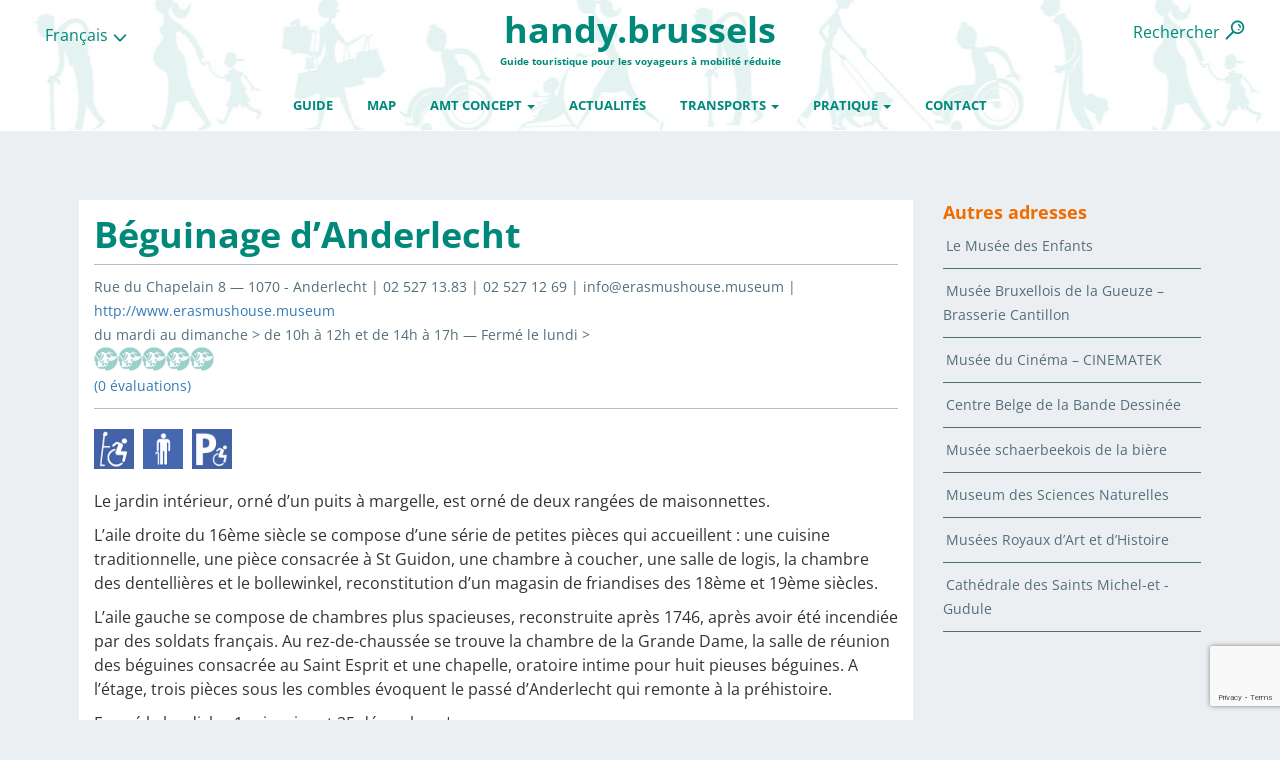

--- FILE ---
content_type: text/html; charset=UTF-8
request_url: https://handy.brussels/adresses/beguinage-danderlecht/
body_size: 30812
content:
<!DOCTYPE html>
<html class="no-js">
<head>
	<title>Béguinage d&#039;Anderlecht - Handy.Brussels - Bruxelles Pour Tous !Handy.Brussels &#8211; Bruxelles Pour Tous !</title>
<style id="wpr-usedcss">img.emoji{display:inline!important;border:none!important;box-shadow:none!important;height:1em!important;width:1em!important;margin:0 .07em!important;vertical-align:-.1em!important;background:0 0!important;padding:0!important}:where(.wp-block-button__link){border-radius:9999px;box-shadow:none;padding:calc(.667em + 2px) calc(1.333em + 2px);text-decoration:none}:where(.wp-block-calendar table:not(.has-background) th){background:#ddd}:where(.wp-block-columns){margin-bottom:1.75em}:where(.wp-block-columns.has-background){padding:1.25em 2.375em}:where(.wp-block-post-comments input[type=submit]){border:none}:where(.wp-block-cover-image:not(.has-text-color)),:where(.wp-block-cover:not(.has-text-color)){color:#fff}:where(.wp-block-cover-image.is-light:not(.has-text-color)),:where(.wp-block-cover.is-light:not(.has-text-color)){color:#000}:where(.wp-block-file){margin-bottom:1.5em}:where(.wp-block-file__button){border-radius:2em;display:inline-block;padding:.5em 1em}:where(.wp-block-file__button):is(a):active,:where(.wp-block-file__button):is(a):focus,:where(.wp-block-file__button):is(a):hover,:where(.wp-block-file__button):is(a):visited{box-shadow:none;color:#fff;opacity:.85;text-decoration:none}:where(.wp-block-latest-comments:not([style*=line-height] .wp-block-latest-comments__comment)){line-height:1.1}:where(.wp-block-latest-comments:not([style*=line-height] .wp-block-latest-comments__comment-excerpt p)){line-height:1.8}ol,ul{box-sizing:border-box}:where(.wp-block-navigation.has-background .wp-block-navigation-item a:not(.wp-element-button)),:where(.wp-block-navigation.has-background .wp-block-navigation-submenu a:not(.wp-element-button)){padding:.5em 1em}:where(.wp-block-navigation .wp-block-navigation__submenu-container .wp-block-navigation-item a:not(.wp-element-button)),:where(.wp-block-navigation .wp-block-navigation__submenu-container .wp-block-navigation-submenu a:not(.wp-element-button)),:where(.wp-block-navigation .wp-block-navigation__submenu-container .wp-block-navigation-submenu button.wp-block-navigation-item__content),:where(.wp-block-navigation .wp-block-navigation__submenu-container .wp-block-pages-list__item button.wp-block-navigation-item__content){padding:.5em 1em}:where(p.has-text-color:not(.has-link-color)) a{color:inherit}:where(.wp-block-post-excerpt){margin-bottom:var(--wp--style--block-gap);margin-top:var(--wp--style--block-gap)}:where(.wp-block-pullquote){margin:0 0 1em}:where(.wp-block-search__button){border:1px solid #ccc;padding:6px 10px}:where(.wp-block-search__button-inside .wp-block-search__inside-wrapper){border:1px solid #949494;box-sizing:border-box;padding:4px}:where(.wp-block-search__button-inside .wp-block-search__inside-wrapper) .wp-block-search__input{border:none;border-radius:0;padding:0 4px}:where(.wp-block-search__button-inside .wp-block-search__inside-wrapper) .wp-block-search__input:focus{outline:0}:where(.wp-block-search__button-inside .wp-block-search__inside-wrapper) :where(.wp-block-search__button){padding:4px 8px}:where(.wp-block-term-description){margin-bottom:var(--wp--style--block-gap);margin-top:var(--wp--style--block-gap)}:where(pre.wp-block-verse){font-family:inherit}:root{--wp--preset--font-size--normal:16px;--wp--preset--font-size--huge:42px}.screen-reader-text{clip:rect(1px,1px,1px,1px);word-wrap:normal!important;border:0;-webkit-clip-path:inset(50%);clip-path:inset(50%);height:1px;margin:-1px;overflow:hidden;padding:0;position:absolute;width:1px}.screen-reader-text:focus{clip:auto!important;background-color:#ddd;-webkit-clip-path:none;clip-path:none;color:#444;display:block;font-size:1em;height:auto;left:5px;line-height:normal;padding:15px 23px 14px;text-decoration:none;top:5px;width:auto;z-index:100000}html :where(.has-border-color){border-style:solid}html :where([style*=border-top-color]){border-top-style:solid}html :where([style*=border-right-color]){border-right-style:solid}html :where([style*=border-bottom-color]){border-bottom-style:solid}html :where([style*=border-left-color]){border-left-style:solid}html :where([style*=border-width]){border-style:solid}html :where([style*=border-top-width]){border-top-style:solid}html :where([style*=border-right-width]){border-right-style:solid}html :where([style*=border-bottom-width]){border-bottom-style:solid}html :where([style*=border-left-width]){border-left-style:solid}html :where(img[class*=wp-image-]){height:auto;max-width:100%}:where(figure){margin:0 0 1em}html :where(.is-position-sticky){--wp-admin--admin-bar--position-offset:var(--wp-admin--admin-bar--height,0px)}@media screen and (max-width:600px){html :where(.is-position-sticky){--wp-admin--admin-bar--position-offset:0px}}body{--wp--preset--color--black:#000000;--wp--preset--color--cyan-bluish-gray:#abb8c3;--wp--preset--color--white:#ffffff;--wp--preset--color--pale-pink:#f78da7;--wp--preset--color--vivid-red:#cf2e2e;--wp--preset--color--luminous-vivid-orange:#ff6900;--wp--preset--color--luminous-vivid-amber:#fcb900;--wp--preset--color--light-green-cyan:#7bdcb5;--wp--preset--color--vivid-green-cyan:#00d084;--wp--preset--color--pale-cyan-blue:#8ed1fc;--wp--preset--color--vivid-cyan-blue:#0693e3;--wp--preset--color--vivid-purple:#9b51e0;--wp--preset--gradient--vivid-cyan-blue-to-vivid-purple:linear-gradient(135deg,rgba(6, 147, 227, 1) 0%,rgb(155, 81, 224) 100%);--wp--preset--gradient--light-green-cyan-to-vivid-green-cyan:linear-gradient(135deg,rgb(122, 220, 180) 0%,rgb(0, 208, 130) 100%);--wp--preset--gradient--luminous-vivid-amber-to-luminous-vivid-orange:linear-gradient(135deg,rgba(252, 185, 0, 1) 0%,rgba(255, 105, 0, 1) 100%);--wp--preset--gradient--luminous-vivid-orange-to-vivid-red:linear-gradient(135deg,rgba(255, 105, 0, 1) 0%,rgb(207, 46, 46) 100%);--wp--preset--gradient--very-light-gray-to-cyan-bluish-gray:linear-gradient(135deg,rgb(238, 238, 238) 0%,rgb(169, 184, 195) 100%);--wp--preset--gradient--cool-to-warm-spectrum:linear-gradient(135deg,rgb(74, 234, 220) 0%,rgb(151, 120, 209) 20%,rgb(207, 42, 186) 40%,rgb(238, 44, 130) 60%,rgb(251, 105, 98) 80%,rgb(254, 248, 76) 100%);--wp--preset--gradient--blush-light-purple:linear-gradient(135deg,rgb(255, 206, 236) 0%,rgb(152, 150, 240) 100%);--wp--preset--gradient--blush-bordeaux:linear-gradient(135deg,rgb(254, 205, 165) 0%,rgb(254, 45, 45) 50%,rgb(107, 0, 62) 100%);--wp--preset--gradient--luminous-dusk:linear-gradient(135deg,rgb(255, 203, 112) 0%,rgb(199, 81, 192) 50%,rgb(65, 88, 208) 100%);--wp--preset--gradient--pale-ocean:linear-gradient(135deg,rgb(255, 245, 203) 0%,rgb(182, 227, 212) 50%,rgb(51, 167, 181) 100%);--wp--preset--gradient--electric-grass:linear-gradient(135deg,rgb(202, 248, 128) 0%,rgb(113, 206, 126) 100%);--wp--preset--gradient--midnight:linear-gradient(135deg,rgb(2, 3, 129) 0%,rgb(40, 116, 252) 100%);--wp--preset--font-size--small:13px;--wp--preset--font-size--medium:20px;--wp--preset--font-size--large:36px;--wp--preset--font-size--x-large:42px;--wp--preset--spacing--20:0.44rem;--wp--preset--spacing--30:0.67rem;--wp--preset--spacing--40:1rem;--wp--preset--spacing--50:1.5rem;--wp--preset--spacing--60:2.25rem;--wp--preset--spacing--70:3.38rem;--wp--preset--spacing--80:5.06rem;--wp--preset--shadow--natural:6px 6px 9px rgba(0, 0, 0, .2);--wp--preset--shadow--deep:12px 12px 50px rgba(0, 0, 0, .4);--wp--preset--shadow--sharp:6px 6px 0px rgba(0, 0, 0, .2);--wp--preset--shadow--outlined:6px 6px 0px -3px rgba(255, 255, 255, 1),6px 6px rgba(0, 0, 0, 1);--wp--preset--shadow--crisp:6px 6px 0px rgba(0, 0, 0, 1)}:where(.is-layout-flex){gap:.5em}:where(.is-layout-grid){gap:.5em}:where(.wp-block-post-template.is-layout-flex){gap:1.25em}:where(.wp-block-post-template.is-layout-grid){gap:1.25em}:where(.wp-block-columns.is-layout-flex){gap:2em}:where(.wp-block-columns.is-layout-grid){gap:2em}.wpcf7 .screen-reader-response{position:absolute;overflow:hidden;clip:rect(1px,1px,1px,1px);clip-path:inset(50%);height:1px;width:1px;margin:-1px;padding:0;border:0;word-wrap:normal!important}.wpcf7 form .wpcf7-response-output{margin:2em .5em 1em;padding:.2em 1em;border:2px solid #00a0d2}.wpcf7 form.init .wpcf7-response-output,.wpcf7 form.resetting .wpcf7-response-output,.wpcf7 form.submitting .wpcf7-response-output{display:none}.wpcf7 form.sent .wpcf7-response-output{border-color:#46b450}.wpcf7 form.aborted .wpcf7-response-output,.wpcf7 form.failed .wpcf7-response-output{border-color:#dc3232}.wpcf7 form.spam .wpcf7-response-output{border-color:#f56e28}.wpcf7 form.invalid .wpcf7-response-output,.wpcf7 form.payment-required .wpcf7-response-output,.wpcf7 form.unaccepted .wpcf7-response-output{border-color:#ffb900}.wpcf7-form-control-wrap{position:relative}.wpcf7-not-valid-tip{color:#dc3232;font-size:1em;font-weight:400;display:block}.use-floating-validation-tip .wpcf7-not-valid-tip{position:relative;top:-2ex;left:1em;z-index:100;border:1px solid #dc3232;background:#fff;padding:.2em .8em;width:24em}.wpcf7 input[type=file]{cursor:pointer}.wpcf7 input[type=file]:disabled{cursor:default}.wpcf7 .wpcf7-submit:disabled{cursor:not-allowed}.wpcf7 input[type=email],.wpcf7 input[type=tel],.wpcf7 input[type=url]{direction:ltr}.wpml-ls-legacy-dropdown{width:15.5em;max-width:100%}.wpml-ls-legacy-dropdown>ul{position:relative;padding:0;margin:0!important;list-style-type:none}.wpml-ls-legacy-dropdown .wpml-ls-current-language:focus .wpml-ls-sub-menu,.wpml-ls-legacy-dropdown .wpml-ls-current-language:hover .wpml-ls-sub-menu{visibility:visible}.wpml-ls-legacy-dropdown .wpml-ls-item{padding:0;margin:0;list-style-type:none}.wpml-ls-legacy-dropdown a{display:block;text-decoration:none;color:#444;border:1px solid #cdcdcd;background-color:#fff;padding:5px 10px;line-height:1}.wpml-ls-legacy-dropdown a span{vertical-align:middle}.wpml-ls-legacy-dropdown a.wpml-ls-item-toggle{position:relative;padding-right:calc(10px + .7em + .7em)}.rtl .wpml-ls-legacy-dropdown a.wpml-ls-item-toggle{padding-right:10px;padding-left:calc(10px + .7em + .7em)}.wpml-ls-legacy-dropdown a.wpml-ls-item-toggle:after{content:'';vertical-align:middle;display:inline-block;border:.35em solid transparent;border-top:.5em solid;position:absolute;right:10px;top:calc(50% - .175em)}.rtl .wpml-ls-legacy-dropdown a.wpml-ls-item-toggle:after{right:auto;left:10px}.wpml-ls-legacy-dropdown .wpml-ls-current-language:hover>a,.wpml-ls-legacy-dropdown a:focus,.wpml-ls-legacy-dropdown a:hover{color:#000;background:#eee}.wpml-ls-legacy-dropdown .wpml-ls-sub-menu{visibility:hidden;position:absolute;top:100%;right:0;left:0;border-top:1px solid #cdcdcd;padding:0;margin:0;list-style-type:none;z-index:101}.wpml-ls-legacy-dropdown .wpml-ls-sub-menu a{border-width:0 1px 1px}.wpml-ls-statics-shortcode_actions{background-color:#fff}.wpml-ls-statics-shortcode_actions,.wpml-ls-statics-shortcode_actions .wpml-ls-sub-menu,.wpml-ls-statics-shortcode_actions a{border-color:#fff}.wpml-ls-statics-shortcode_actions a{color:#444;background-color:#fff}.wpml-ls-statics-shortcode_actions a:focus,.wpml-ls-statics-shortcode_actions a:hover{color:#000;background-color:#eee}.wpml-ls-statics-shortcode_actions .wpml-ls-current-language>a{color:#444;background-color:#fff}.wpml-ls-statics-shortcode_actions .wpml-ls-current-language:hover>a,.wpml-ls-statics-shortcode_actions .wpml-ls-current-language>a:focus{color:#000;background-color:#eee}.pswp{display:none;position:absolute;width:100%;height:100%;left:0;top:0;overflow:hidden;-ms-touch-action:none;touch-action:none;z-index:1500;-webkit-text-size-adjust:100%;-webkit-backface-visibility:hidden;outline:0}.pswp *{box-sizing:border-box}.pswp img{max-width:none}.pswp--animate_opacity{opacity:.001;will-change:opacity;transition:opacity 333ms cubic-bezier(.4,0,.22,1)}.pswp--open{display:block}.pswp--zoom-allowed .pswp__img{cursor:zoom-in}.pswp--zoomed-in .pswp__img{cursor:-webkit-grab;cursor:grab}.pswp--dragging .pswp__img{cursor:-webkit-grabbing;cursor:grabbing}.pswp__bg{background:#000;opacity:0;-webkit-transform:translateZ(0);transform:translateZ(0);-webkit-backface-visibility:hidden}.pswp__bg,.pswp__scroll-wrap{position:absolute;left:0;top:0;width:100%;height:100%}.pswp__scroll-wrap{overflow:hidden}.pswp__container,.pswp__zoom-wrap{-ms-touch-action:none;touch-action:none;position:absolute;left:0;right:0;top:0;bottom:0}.pswp__container,.pswp__img{-webkit-user-select:none;-moz-user-select:none;-ms-user-select:none;user-select:none;-webkit-tap-highlight-color:transparent;-webkit-touch-callout:none}.pswp__zoom-wrap{position:absolute;width:100%;-webkit-transform-origin:left top;transform-origin:left top;transition:transform 333ms cubic-bezier(.4,0,.22,1)}.pswp__bg{will-change:opacity;transition:opacity 333ms cubic-bezier(.4,0,.22,1)}.pswp--animated-in .pswp__bg,.pswp--animated-in .pswp__zoom-wrap{transition:none}.pswp__container,.pswp__zoom-wrap{-webkit-backface-visibility:hidden}.pswp__item{right:0;bottom:0;overflow:hidden}.pswp__img,.pswp__item{position:absolute;left:0;top:0}.pswp__img{width:auto;height:auto}.pswp__img--placeholder{-webkit-backface-visibility:hidden}.pswp__img--placeholder--blank{background:#222}.pswp--ie .pswp__img{width:100%!important;height:auto!important;left:0;top:0}.pswp__button{width:44px;height:44px;position:relative;background:0 0;cursor:pointer;overflow:visible;-webkit-appearance:none;display:block;border:0;padding:0;margin:0;float:right;opacity:.75;transition:opacity .2s;box-shadow:none}.pswp__button:focus,.pswp__button:hover{opacity:1}.pswp__button:active{outline:0;opacity:.9}.pswp__button::-moz-focus-inner{padding:0;border:0}.pswp__ui--over-close .pswp__button--close{opacity:1}.pswp__button,.pswp__button--arrow--left:before,.pswp__button--arrow--right:before{background:url(https://handy.brussels/wp-content/plugins/reviewer/public/assets/css/default-skin.png) no-repeat;background-size:264px 88px;width:44px;height:44px}@media (-webkit-min-device-pixel-ratio:1.1),(-webkit-min-device-pixel-ratio:1.09375),(min-resolution:1.1dppx),(min-resolution:105dpi){.pswp--svg .pswp__button,.pswp--svg .pswp__button--arrow--left:before,.pswp--svg .pswp__button--arrow--right:before{background-image:url(https://handy.brussels/wp-content/plugins/reviewer/public/assets/css/default-skin.svg)}.pswp--svg .pswp__button--arrow--left,.pswp--svg .pswp__button--arrow--right{background:0 0}}.pswp__button--close{background-position:0 -44px}.pswp__button--share{background-position:-44px -44px}.pswp__button--fs{display:none}.pswp--supports-fs .pswp__button--fs{display:block}.pswp--fs .pswp__button--fs{background-position:-44px 0}.pswp__button--zoom{display:none;background-position:-88px 0}.pswp--zoom-allowed .pswp__button--zoom{display:block}.pswp--zoomed-in .pswp__button--zoom{background-position:-132px 0}.pswp--touch .pswp__button--arrow--left,.pswp--touch .pswp__button--arrow--right{visibility:hidden}.pswp__button--arrow--left,.pswp__button--arrow--right{background:0 0;top:50%;margin-top:-50px;width:70px;height:100px;position:absolute}.pswp__button--arrow--left{left:0}.pswp__button--arrow--right{right:0}.pswp__button--arrow--left:before,.pswp__button--arrow--right:before{content:"";top:35px;background-color:rgba(0,0,0,.3);height:30px;width:32px;position:absolute}.pswp__button--arrow--left:before{left:6px;background-position:-138px -44px}.pswp__button--arrow--right:before{right:6px;background-position:-94px -44px}.pswp__counter,.pswp__share-modal{-webkit-user-select:none;-moz-user-select:none;-ms-user-select:none;user-select:none}.pswp__share-modal{display:block;background:rgba(0,0,0,.5);width:100%;height:100%;top:0;left:0;padding:10px;position:absolute;z-index:1600;opacity:0;transition:opacity .25s ease-out;-webkit-backface-visibility:hidden;will-change:opacity}.pswp__share-modal--hidden{display:none}.pswp__share-tooltip{z-index:1620;position:absolute;background:#fff;top:56px;border-radius:2px;display:block;width:auto;right:44px;box-shadow:0 2px 5px rgba(0,0,0,.25);-webkit-transform:translateY(6px);transform:translateY(6px);transition:transform .25s;-webkit-backface-visibility:hidden;will-change:transform}.pswp__share-tooltip a{display:block;padding:8px 12px;font-size:14px;line-height:18px}.pswp__share-tooltip a,.pswp__share-tooltip a:hover{color:#000;text-decoration:none}.pswp__share-tooltip a:first-child{border-radius:2px 2px 0 0}.pswp__share-tooltip a:last-child{border-radius:0 0 2px 2px}.pswp__share-modal--fade-in{opacity:1}.pswp__share-modal--fade-in .pswp__share-tooltip{-webkit-transform:translateY(0);transform:translateY(0)}.pswp--touch .pswp__share-tooltip a{padding:16px 12px}.pswp__counter{position:absolute;left:0;top:0;height:44px;font-size:13px;line-height:44px;color:#fff;opacity:.75;padding:0 10px}.pswp__caption{position:absolute;left:0;bottom:0;width:100%;min-height:44px}.pswp__caption small{font-size:11px;color:#bbb}.pswp__caption__center{text-align:left;max-width:420px;margin:0 auto;font-size:13px;padding:10px;line-height:20px;color:#ccc}.pswp__caption--empty{display:none}.pswp__caption--fake{visibility:hidden}.pswp__preloader{width:44px;height:44px;position:absolute;top:0;left:50%;margin-left:-22px;opacity:0;transition:opacity .25s ease-out;will-change:opacity;direction:ltr}.pswp__preloader__icn{width:20px;height:20px;margin:12px}.pswp--css_animation .pswp__preloader__icn{background:0 0;opacity:.75;width:14px;height:14px;position:absolute;left:15px;top:15px;margin:0}.pswp--css_animation .pswp__preloader__cut{position:relative;width:7px;height:14px;overflow:hidden}.pswp--css_animation .pswp__preloader__donut{box-sizing:border-box;width:14px;height:14px;border:2px solid #fff;border-radius:50%;border-left-color:transparent;border-bottom-color:transparent;position:absolute;top:0;left:0;background:0 0;margin:0}@media screen and (max-width:1024px){.pswp__preloader{position:relative;left:auto;top:auto;margin:0;float:right}}.pswp__ui{-webkit-font-smoothing:auto;visibility:visible;opacity:1;z-index:1550}.pswp__top-bar{position:absolute;left:0;top:0;height:44px;width:100%}.pswp--has_mouse .pswp__button--arrow--left,.pswp--has_mouse .pswp__button--arrow--right,.pswp__caption,.pswp__top-bar{-webkit-backface-visibility:hidden;will-change:opacity;transition:opacity 333ms cubic-bezier(.4,0,.22,1)}.pswp--has_mouse .pswp__button--arrow--left,.pswp--has_mouse .pswp__button--arrow--right{visibility:visible}.pswp__caption,.pswp__top-bar{background-color:rgba(0,0,0,.5)}.pswp__ui--fit .pswp__caption,.pswp__ui--fit .pswp__top-bar{background-color:rgba(0,0,0,.3)}.pswp__ui--hidden .pswp__button--arrow--left,.pswp__ui--hidden .pswp__button--arrow--right,.pswp__ui--hidden .pswp__caption,.pswp__ui--hidden .pswp__top-bar{opacity:.001}.pswp__element--disabled{display:none!important}.noUi-target,.noUi-target *{-webkit-touch-callout:none;-webkit-user-select:none;-ms-touch-action:none;-ms-user-select:none;-moz-user-select:none;box-sizing:border-box}.noUi-base,.noUi-target{position:relative}.noUi-base{width:100%;height:100%}.noUi-origin{position:absolute;right:0;top:0;left:0;bottom:0}.noUi-state-tap .noUi-origin{transition:left .3s,top .3s}.noUi-base{transform:translateZ(0)}.noUi-horizontal{height:12px}.noUi-horizontal .noUi-handle{width:22px;height:22px;left:-11px;top:-6px}.noUi-background{background:#fff}.noUi-connect{background:#ccc;transition:background .45s}.noUi-origin{border-radius:2px}.noUi-target{border-radius:4px;border:1px solid #d3d3d3}.noUi-handle{border:1px solid #d9d9d9;border-radius:22px;background:#fff;cursor:default}.noUi-handle:hover{cursor:pointer}.noUi-handle:after,.noUi-handle:before{content:"";display:block;position:absolute;height:10px;width:1px;background:#e8e7e6;left:8px;top:5px}.noUi-handle:after{left:11px}.dropzone,.dropzone *{box-sizing:border-box}.dropzone{min-height:150px;border:2px solid rgba(0,0,0,.3);padding:20px}.dropzone.dz-clickable{cursor:pointer}.dropzone.dz-clickable *{cursor:default}.dropzone.dz-clickable .dz-message,.dropzone.dz-clickable .dz-message *{cursor:pointer}.dropzone.dz-started .dz-message{display:none}.dropzone.dz-drag-hover{border-style:solid}.dropzone.dz-drag-hover .dz-message{opacity:.5}.dropzone .dz-message{text-align:center;margin:2em 0}.rwp-review-wrap{margin:30px 0;box-sizing:border-box}.rwp-review-wrap *,.rwp-review-wrap :after,.rwp-review-wrap :before{box-sizing:inherit}.rwp-review-wrap [hidden]{display:none}.rwp-review-wrap .rwp-review .rwp-ratings-form-wrap{margin-top:30px}.rwp-review-wrap .rwp-review .rwp-ratings-form-wrap .rwp-ratings-form-label{margin-bottom:20px;display:block;font-weight:700;text-transform:uppercase}.rwp-review-wrap .rwp-review .rwp-ratings-form{position:relative}.rwp-review-wrap .rwp-review .rwp-ratings-form p{margin-bottom:10px}.rwp-review-wrap .rwp-review .rwp-ratings-form .rwp-rating-form-content{margin-left:80px;min-height:80px}.rwp-review-wrap .rwp-review .rwp-ratings-form .rwp-rating-form-content.rwp-no-avatar{margin-left:0}.rwp-review-wrap .rwp-review .rwp-ratings-form .rwp-rating-form-content input[type=text],.rwp-review-wrap .rwp-review .rwp-ratings-form .rwp-rating-form-content textarea{padding:6px;margin:0;background:#fff;border:1px solid rgba(51,51,51,.1);width:100%}.rwp-review-wrap .rwp-review .rwp-ratings-form .rwp-rating-form-content textarea{min-height:80px}.rwp-review-wrap .rwp-review .rwp-ratings-form .rwp-rating-form-content .rwp-scores-sliders{list-style:none;margin:0 0 20px;padding:0}.rwp-review-wrap .rwp-review .rwp-ratings-form .rwp-rating-form-content .rwp-scores-sliders:after,.rwp-review-wrap .rwp-review .rwp-ratings-form .rwp-rating-form-content .rwp-scores-sliders:before{content:" ";display:table}.rwp-review-wrap .rwp-review .rwp-ratings-form .rwp-rating-form-content .rwp-scores-sliders:after{clear:both}.rwp-review-wrap .rwp-review .rwp-ratings-form .rwp-rating-form-content .rwp-scores-sliders li{float:left;margin-right:10px;margin-bottom:10px;list-style:none}.rwp-review-wrap .rwp-review .rwp-ratings-form .rwp-rating-form-content .rwp-scores-sliders li:last-child{margin:0}.rwp-review-wrap .rwp-review .rwp-ratings-form .rwp-rating-form-content .rwp-scores-sliders label{display:block}.rwp-review-wrap .rwp-review .rwp-ratings-form .rwp-rating-form-content .rwp-scores-sliders input[type=text]{width:50px!important;padding:4px;display:inline-block;vertical-align:middle;margin-right:10px}.rwp-review-wrap .rwp-review .rwp-ratings-form .rwp-rating-form-content .rwp-scores-sliders .rwp-slider{width:190px;display:inline-block;vertical-align:middle}.rwp-review-wrap .rwp-review .rwp-ratings-form .rwp-rating-form-content p.rwp-submit-wrap{display:block}.rwp-review-wrap .rwp-review .rwp-ratings-form .rwp-rating-form-content p.rwp-submit-wrap:after,.rwp-review-wrap .rwp-review .rwp-ratings-form .rwp-rating-form-content p.rwp-submit-wrap:before{content:" ";display:table}.rwp-review-wrap .rwp-review .rwp-ratings-form .rwp-rating-form-content p.rwp-submit-wrap:after{clear:both}.rwp-review-wrap .rwp-review .rwp-ratings-form .rwp-rating-form-content p.rwp-submit-wrap .rwp-notification{margin-right:10px}.rwp-review-wrap .rwp-review .rwp-ratings-form .rwp-rating-form-content .rwp-loader{float:right;width:16px;height:16px;background:url(https://handy.brussels/wp-content/plugins/reviewer/public/assets/images/loader-2.gif);margin:7px 6px 0 0;display:none}.rwp-review-wrap .rwp-review .rwp-ratings-form .rwp-rating-form-content input[type=button]{padding:6px 8px;float:right;margin:0;font-size:14px;border:none;width:auto;color:#fff;text-transform:uppercase;font-weight:700}.rwp-review-wrap p{margin:0;padding:0}.rwp-review-wrap .rwp-stars{width:112px;margin-bottom:20px}.rwp-review-wrap .rwp-stars:after,.rwp-review-wrap .rwp-stars:before{content:" ";display:table}.rwp-review-wrap .rwp-stars:after{clear:both}.rwp-review-wrap .rwp-stars input[type=radio]{display:none}.rwp-review-wrap .rwp-stars .rwp-star{float:right;display:block;width:10px;height:20px;background-image:url(https://handy.brussels/wp-content/plugins/reviewer/public/assets/images/rating-star.png);background-repeat:no-repeat;background-size:20px;margin:0;padding:0}.rwp-review-wrap .rwp-stars .rwp-star.rwp-even{background-position:-10px -20px}.rwp-review-wrap .rwp-stars .rwp-star.rwp-odd{background-position:0 -20px}.rwp-review-wrap .rwp-stars .rwp-star:last-child{background:0 0}.rwp-review-wrap .rwp-stars .rwp-rating:checked~.rwp-star,.rwp-review-wrap .rwp-stars .rwp-star:hover,.rwp-review-wrap .rwp-stars .rwp-star:hover~.rwp-star{background-position:0 0}.rwp-review-wrap .rwp-stars .rwp-rating:checked~.rwp-star.rwp-even,.rwp-review-wrap .rwp-stars .rwp-star.rwp-even:hover,.rwp-review-wrap .rwp-stars .rwp-star:hover~.rwp-star.rwp-even{background-position:-10px 0}.rwp-rating-stars{width:120px;height:24px;background-size:24px;background-position:0 -24px}.rwp-rating-stars div{background-position:0 0;background-size:24px;background-image:inherit;display:block;height:24px}.rwp-rating-stars-count{font-size:14px;margin-top:3px}.dropzone{min-height:170px;border:2px dashed #e5e5e5;background:#fff;padding:0;margin-bottom:10px}.dropzone.dz-drag-hover{border-style:dashed;border-color:#2196f3}.dropzone .dz-message{color:silver;margin:5em 0}.rwp-notification{padding:4px 15px;margin:0 0 10px;display:none;border-left:2px solid #56b258;width:100%}.rwp-notification.\--rwp-notice-with-error{border-left:2px solid #f44336}[v-cloak]{display:none!important}.chosen-container{position:relative;display:inline-block;vertical-align:middle;-webkit-user-select:none;-moz-user-select:none;user-select:none}.chosen-container *{-webkit-box-sizing:border-box;-moz-box-sizing:border-box;box-sizing:border-box}.chosen-container .chosen-drop{position:absolute;top:100%;left:-9999px;z-index:1010;width:100%;border:1px solid #aaa;border-top:0;background:#fff;box-shadow:0 4px 5px rgba(0,0,0,.15)}.chosen-container.chosen-with-drop .chosen-drop{left:0}.chosen-container a{cursor:pointer}.chosen-container .chosen-single .group-name,.chosen-container .search-choice .group-name{margin-right:4px;overflow:hidden;white-space:nowrap;text-overflow:ellipsis;font-weight:400;color:#999}.chosen-container .chosen-single .group-name:after,.chosen-container .search-choice .group-name:after{content:":";padding-left:2px;vertical-align:top}.chosen-container .chosen-results{color:#444;position:relative;overflow-x:hidden;overflow-y:auto;margin:0 4px 4px 0;padding:0 0 0 4px;max-height:240px;-webkit-overflow-scrolling:touch}.chosen-container .chosen-results li{display:none;margin:0;padding:5px 6px;list-style:none;line-height:15px;word-wrap:break-word;-webkit-touch-callout:none}.chosen-container .chosen-results li.active-result{display:list-item;cursor:pointer}.chosen-container .chosen-results li.disabled-result{display:list-item;color:#ccc;cursor:default}.chosen-container .chosen-results li.highlighted{background-color:#3875d7;background-image:-webkit-gradient(linear,50% 0,50% 100%,color-stop(20%,#3875d7),color-stop(90%,#2a62bc));background-image:-webkit-linear-gradient(#3875d7 20%,#2a62bc 90%);background-image:-moz-linear-gradient(#3875d7 20%,#2a62bc 90%);background-image:-o-linear-gradient(#3875d7 20%,#2a62bc 90%);background-image:linear-gradient(#3875d7 20%,#2a62bc 90%);color:#fff}.chosen-container .chosen-results li.no-results{color:#777;display:list-item;background:#f4f4f4}.chosen-container .chosen-results li.group-result{display:list-item;font-weight:700;cursor:default}.chosen-container .chosen-results li.group-option{padding-left:15px}.chosen-container .chosen-results li em{font-style:normal;text-decoration:underline}.chosen-container-multi .chosen-choices{position:relative;overflow:hidden;margin:0;padding:0 5px;width:100%;height:auto;border:1px solid #aaa;background-color:#fff;background-image:-webkit-gradient(linear,50% 0,50% 100%,color-stop(1%,#eee),color-stop(15%,#fff));background-image:-webkit-linear-gradient(#eee 1%,#fff 15%);background-image:-moz-linear-gradient(#eee 1%,#fff 15%);background-image:-o-linear-gradient(#eee 1%,#fff 15%);background-image:linear-gradient(#eee 1%,#fff 15%);cursor:text}.chosen-container-multi .chosen-choices li{float:left;list-style:none}.chosen-container-multi .chosen-choices li.search-field{margin:0;padding:0;white-space:nowrap}.chosen-container-multi .chosen-choices li.search-field input[type=text]{margin:1px 0;outline:0;border:0!important;background:0 0!important;box-shadow:none;font-size:100%;line-height:normal;border-radius:0}.chosen-container-multi .chosen-choices li.search-choice{position:relative;padding:3px 20px 3px 5px;border:1px solid #aaa;max-width:100%;border-radius:3px;background-color:#eee;background-image:-webkit-gradient(linear,50% 0,50% 100%,color-stop(20%,#f4f4f4),color-stop(50%,#f0f0f0),color-stop(52%,#e8e8e8),color-stop(100%,#eee));background-image:-webkit-linear-gradient(#f4f4f4 20%,#f0f0f0 50%,#e8e8e8 52%,#eee 100%);background-image:-moz-linear-gradient(#f4f4f4 20%,#f0f0f0 50%,#e8e8e8 52%,#eee 100%);background-image:-o-linear-gradient(#f4f4f4 20%,#f0f0f0 50%,#e8e8e8 52%,#eee 100%);background-image:linear-gradient(#f4f4f4 20%,#f0f0f0 50%,#e8e8e8 52%,#eee 100%);background-size:100% 19px;background-repeat:repeat-x;background-clip:padding-box;box-shadow:0 0 2px #fff inset,0 1px 0 rgba(0,0,0,.05);color:#333;line-height:13px;cursor:default}.chosen-container-multi .chosen-choices li.search-choice span{word-wrap:break-word}.chosen-container-multi .chosen-choices li.search-choice .search-choice-close{position:absolute;top:4px;right:3px;display:block;width:12px;height:12px;background:url(https://handy.brussels/wp-content/plugins/search-filter-pro/public/assets/css/chosen-sprite.png) -42px 1px no-repeat;font-size:1px}.chosen-container-multi .chosen-choices li.search-choice .search-choice-close:hover{background-position:-42px -10px}.chosen-container-multi .chosen-choices li.search-choice-disabled{padding-right:5px;border:1px solid #ccc;background-color:#e4e4e4;background-image:-webkit-gradient(linear,50% 0,50% 100%,color-stop(20%,#f4f4f4),color-stop(50%,#f0f0f0),color-stop(52%,#e8e8e8),color-stop(100%,#eee));background-image:-webkit-linear-gradient(#f4f4f4 20%,#f0f0f0 50%,#e8e8e8 52%,#eee 100%);background-image:-moz-linear-gradient(#f4f4f4 20%,#f0f0f0 50%,#e8e8e8 52%,#eee 100%);background-image:-o-linear-gradient(#f4f4f4 20%,#f0f0f0 50%,#e8e8e8 52%,#eee 100%);background-image:linear-gradient(#f4f4f4 20%,#f0f0f0 50%,#e8e8e8 52%,#eee 100%);color:#666}.chosen-container-multi .chosen-choices li.search-choice-focus{background:#d4d4d4}.chosen-container-multi .chosen-choices li.search-choice-focus .search-choice-close{background-position:-42px -10px}.chosen-container-multi .chosen-results{margin:0;padding:0}.chosen-container-multi .chosen-drop .result-selected{display:list-item;color:#ccc;cursor:default}.chosen-container-active .chosen-single{border:1px solid #5897fb;box-shadow:0 0 5px rgba(0,0,0,.3)}.chosen-container-active.chosen-with-drop .chosen-single{border:1px solid #aaa;-moz-border-radius-bottomright:0;border-bottom-right-radius:0;-moz-border-radius-bottomleft:0;border-bottom-left-radius:0;background-image:-webkit-gradient(linear,50% 0,50% 100%,color-stop(20%,#eee),color-stop(80%,#fff));background-image:-webkit-linear-gradient(#eee 20%,#fff 80%);background-image:-moz-linear-gradient(#eee 20%,#fff 80%);background-image:-o-linear-gradient(#eee 20%,#fff 80%);background-image:linear-gradient(#eee 20%,#fff 80%);box-shadow:0 1px 0 #fff inset}.chosen-container-active.chosen-with-drop .chosen-single div{border-left:none;background:0 0}.chosen-container-active.chosen-with-drop .chosen-single div b{background-position:-18px 2px}.chosen-container-active .chosen-choices{border:1px solid #5897fb;box-shadow:0 0 5px rgba(0,0,0,.3)}.chosen-container-active .chosen-choices li.search-field input[type=text]{color:#222!important}.chosen-disabled{opacity:.5!important;cursor:default}.chosen-disabled .chosen-choices .search-choice .search-choice-close,.chosen-disabled .chosen-single{cursor:default}.chosen-rtl{text-align:right}.chosen-rtl .chosen-single{overflow:visible;padding:0 8px 0 0}.chosen-rtl .chosen-single span{margin-right:0;margin-left:26px;direction:rtl}.chosen-rtl .chosen-single-with-deselect span{margin-left:38px}.chosen-rtl .chosen-single div{right:auto;left:3px}.chosen-rtl .chosen-single abbr{right:auto;left:26px}.chosen-rtl .chosen-choices li{float:right}.chosen-rtl .chosen-choices li.search-field input[type=text]{direction:rtl}.chosen-rtl .chosen-choices li.search-choice{margin:3px 5px 3px 0;padding:3px 5px 3px 19px}.chosen-rtl .chosen-choices li.search-choice .search-choice-close{right:auto;left:4px}.chosen-rtl .chosen-drop,.chosen-rtl.chosen-container-single-nosearch .chosen-search{left:9999px}.chosen-rtl .chosen-results li.group-option{padding-right:15px;padding-left:0}.chosen-rtl.chosen-container-active.chosen-with-drop .chosen-single div{border-right:none}.chosen-rtl .chosen-search input[type=text]{padding:4px 5px 4px 20px;background:url(https://handy.brussels/wp-content/plugins/search-filter-pro/public/assets/css/chosen-sprite.png) -30px -20px no-repeat;direction:rtl}@media only screen and (-webkit-min-device-pixel-ratio:1.5),only screen and (min-resolution:144dpi),only screen and (min-resolution:1.5dppx){.chosen-container-multi .chosen-choices .search-choice .search-choice-close,.chosen-rtl .chosen-search input[type=text]{background-image:url(https://handy.brussels/wp-content/plugins/search-filter-pro/public/assets/css/chosen-sprite@2x.png)!important;background-size:52px 37px!important;background-repeat:no-repeat!important}}.searchandfilter-date-picker .ui-helper-clearfix:after,.searchandfilter-date-picker .ui-helper-clearfix:before{content:"";display:table;border-collapse:collapse}.searchandfilter-date-picker .ui-helper-clearfix:after{clear:both}.searchandfilter-date-picker .ui-helper-clearfix{min-height:0}.searchandfilter-date-picker .ui-state-disabled{cursor:default!important}.searchandfilter-date-picker .ui-icon{display:block;text-indent:-99999px;overflow:hidden;background-repeat:no-repeat}.searchandfilter-date-picker .ui-icon{width:16px;height:16px;background-position:16px 16px}.ll-skin-melon .ui-state-disabled{opacity:1}.searchandfilter .disabled,.searchandfilter.search-filter-disabled .noUi-connect{opacity:.7}.ll-skin-melon .ui-state-disabled .ui-state-default{color:#fba49e}.noUi-target,.noUi-target *{-webkit-touch-callout:none;-webkit-user-select:none;-ms-touch-action:none;-ms-user-select:none;-moz-user-select:none;-moz-box-sizing:border-box;box-sizing:border-box}.noUi-base{width:100%;height:100%;position:relative}.noUi-origin{position:absolute;right:0;top:0;left:0;bottom:0;border-radius:2px}.noUi-handle{position:relative;z-index:1}.noUi-stacking .noUi-handle{z-index:10}.noUi-state-tap .noUi-origin{-webkit-transition:left .3s,top .3s;transition:left .3s,top .3s}.noUi-state-drag *{cursor:inherit!important}.noUi-horizontal{height:18px}.noUi-horizontal .noUi-handle{width:34px;height:28px;left:-17px;top:-6px}.noUi-vertical{width:18px}.noUi-vertical .noUi-handle{width:28px;height:34px;left:-6px;top:-17px}.noUi-background{background:#fafafa;box-shadow:inset 0 1px 1px #f0f0f0}.noUi-connect{background:#3fb8af;box-shadow:inset 0 0 3px rgba(51,51,51,.45);-webkit-transition:background 450ms;transition:background 450ms}.noUi-target{border-radius:4px;border:1px solid #d3d3d3;box-shadow:inset 0 1px 1px #f0f0f0,0 3px 6px -5px #bbb}.noUi-target.noUi-connect{box-shadow:inset 0 0 3px rgba(51,51,51,.45),0 3px 6px -5px #bbb}.noUi-dragable{cursor:w-resize}.noUi-vertical .noUi-dragable{cursor:n-resize}.noUi-handle{border:1px solid #d9d9d9;border-radius:3px;background:#fff;cursor:default;box-shadow:inset 0 0 1px #fff,inset 0 1px 7px #ebebeb,0 3px 6px -3px #bbb}.noUi-active{box-shadow:inset 0 0 1px #fff,inset 0 1px 7px #ddd,0 3px 6px -3px #bbb}.noUi-handle:after,.noUi-handle:before{content:"";display:block;position:absolute;height:14px;width:1px;background:#e8e7e6;left:14px;top:6px}.noUi-handle:after{left:17px}.noUi-vertical .noUi-handle:after,.noUi-vertical .noUi-handle:before{width:14px;height:1px;left:6px;top:14px}.noUi-vertical .noUi-handle:after{top:17px}[disabled] .noUi-connect,[disabled].noUi-connect{background:#b8b8b8}[disabled] .noUi-handle{cursor:not-allowed}.searchandfilter p{margin-top:1em;display:block}.searchandfilter ul{display:block;margin-top:0;margin-bottom:0}.searchandfilter ul li{list-style:none;display:block;padding-right:10px;padding:10px 0;margin:0}.searchandfilter ul li li{padding:5px 0}.searchandfilter ul li ul li ul{margin-left:20px}.searchandfilter label{display:inline-block;margin:0;padding:0}.searchandfilter>ul>li[data-sf-combobox="1"] label{display:block}.searchandfilter li[data-sf-field-input-type=checkbox] label,.searchandfilter li[data-sf-field-input-type=radio] label,.searchandfilter li[data-sf-field-input-type=range-checkbox] label,.searchandfilter li[data-sf-field-input-type=range-radio] label{padding-left:10px}.searchandfilter .screen-reader-text{clip:rect(1px,1px,1px,1px);height:1px;overflow:hidden;position:absolute!important;width:1px}.searchandfilter .sf-range-max,.searchandfilter .sf-range-min{max-width:80px}.searchandfilter .sf-meta-range-radio-fromto .sf-range-max,.searchandfilter .sf-meta-range-radio-fromto .sf-range-min{display:inline-block;vertical-align:middle}.searchandfilter .datepicker{max-width:170px}.searchandfilter select.sf-input-select{min-width:170px}.searchandfilter select.sf-range-max.sf-input-select,.searchandfilter select.sf-range-min.sf-input-select{min-width:auto}.searchandfilter ul>li>ul:not(.children){margin-left:0}.searchandfilter .meta-slider{margin-top:10px;margin-bottom:10px;height:15px;max-width:220px}.searchandfilter .noUi-connect{background-color:#526e91}.searchandfilter .noUi-handle{border-color:#ccc}.searchandfilter .noUi-horizontal .noUi-handle{width:24px;height:24px;top:-5px;border-radius:20px;left:-12px}.searchandfilter .noUi-horizontal .noUi-handle:after,.searchandfilter .noUi-horizontal .noUi-handle:before{height:9px;top:7px}.searchandfilter .noUi-horizontal .noUi-handle:before{left:9px}.searchandfilter .noUi-horizontal .noUi-handle:after{left:12px}.search-filter-scroll-loading{display:block;margin:20px 10px 10px;height:30px;width:30px;animation:.7s linear infinite search-filter-loader-rotate;border:5px solid rgba(0,0,0,.15);border-right-color:rgba(0,0,0,.6);border-radius:50%}@keyframes search-filter-loader-rotate{0%{transform:rotate(0)}100%{transform:rotate(360deg)}}.ll-skin-melon{font-size:90%}.searchandfilter.horizontal ul>li{display:inline-block;padding-right:10px}.searchandfilter.horizontal ul>li li{display:block}.ll-skin-melon td .ui-state-default{background:0 0;border:none;text-align:center;padding:.3em;margin:0;font-weight:400;color:#6c88ac;font-size:14px}.ll-skin-melon td .ui-state-active{background:#526e91;color:#fff}.ll-skin-melon td .ui-state-hover{background:#c4d6ec}.searchandfilter li.hide,.searchandfilter select option.hide{display:none}.chosen-container-multi .chosen-choices li.search-field input[type=text]{height:auto;padding:5px;color:#666;font-family:inherit}.chosen-container{font-size:14px}.chosen-container-multi .chosen-choices li.search-choice{margin:3px 3px 3px 5px}html{font-family:sans-serif;-webkit-text-size-adjust:100%;-ms-text-size-adjust:100%}body{margin:0}details,footer,main,menu,nav,section,summary{display:block}canvas,progress{display:inline-block;vertical-align:baseline}[hidden],template{display:none}a{background-color:transparent}a:active,a:hover{outline:0}abbr[title]{border-bottom:1px dotted}b,strong{font-weight:700}h1{margin:.67em 0;font-size:2em}mark{color:#000;background:#ff0}small{font-size:80%}img{border:0}svg:not(:root){overflow:hidden}pre{overflow:auto}code,pre{font-family:monospace,monospace;font-size:1em}button,input,optgroup,select,textarea{margin:0;font:inherit;color:inherit}button{overflow:visible}button,select{text-transform:none}button,html input[type=button],input[type=reset],input[type=submit]{-webkit-appearance:button;cursor:pointer}button[disabled],html input[disabled]{cursor:default}button::-moz-focus-inner,input::-moz-focus-inner{padding:0;border:0}input{line-height:normal}input[type=checkbox],input[type=radio]{-webkit-box-sizing:border-box;-moz-box-sizing:border-box;box-sizing:border-box;padding:0}input[type=number]::-webkit-inner-spin-button,input[type=number]::-webkit-outer-spin-button{height:auto}input[type=search]{-webkit-box-sizing:content-box;-moz-box-sizing:content-box;box-sizing:content-box;-webkit-appearance:textfield}input[type=search]::-webkit-search-cancel-button,input[type=search]::-webkit-search-decoration{-webkit-appearance:none}fieldset{padding:.35em .625em .75em;margin:0 2px;border:1px solid silver}legend{padding:0;border:0}textarea{overflow:auto}optgroup{font-weight:700}table{border-spacing:0;border-collapse:collapse}td{padding:0}@media print{*,:after,:before{color:#000!important;text-shadow:none!important;background:0 0!important;-webkit-box-shadow:none!important;box-shadow:none!important}a,a:visited{text-decoration:underline}a[href]:after{content:" (" attr(href) ")"}abbr[title]:after{content:" (" attr(title) ")"}a[href^="#"]:after,a[href^="javascript:"]:after{content:""}pre{border:1px solid #999;page-break-inside:avoid}img,tr{page-break-inside:avoid}img{max-width:100%!important}h2,p{orphans:3;widows:3}h2{page-break-after:avoid}.navbar{display:none}.btn>.caret{border-top-color:#000!important}.label{border:1px solid #000}.table{border-collapse:collapse!important}.table td{background-color:#fff!important}}*{-webkit-box-sizing:border-box;-moz-box-sizing:border-box;box-sizing:border-box}:after,:before{-webkit-box-sizing:border-box;-moz-box-sizing:border-box;box-sizing:border-box}html{font-size:10px;-webkit-tap-highlight-color:transparent}body{font-family:"Helvetica Neue",Helvetica,Arial,sans-serif;font-size:14px;line-height:1.42857143;color:#333;background-color:#fff}button,input,select,textarea{font-family:inherit;font-size:inherit;line-height:inherit}a{color:#337ab7;text-decoration:none}a:focus,a:hover{color:#23527c;text-decoration:underline}a:focus{outline:-webkit-focus-ring-color auto 5px;outline-offset:-2px}img{vertical-align:middle}.img-responsive,.thumbnail a>img,.thumbnail>img{display:block;max-width:100%;height:auto}.sr-only{position:absolute;width:1px;height:1px;padding:0;margin:-1px;overflow:hidden;clip:rect(0,0,0,0);border:0}[role=button]{cursor:pointer}h1,h2{font-family:inherit;font-weight:500;line-height:1.1;color:inherit}h1 .small,h1 small,h2 .small,h2 small{font-weight:400;line-height:1;color:#777}h1,h2{margin-top:20px;margin-bottom:10px}h1 .small,h1 small,h2 .small,h2 small{font-size:65%}h1{font-size:36px}h2{font-size:30px}p{margin:0 0 10px}.lead{margin-bottom:20px;font-size:16px;font-weight:300;line-height:1.4}@media (min-width:768px){.lead{font-size:21px}.container{width:750px}}.small,small{font-size:85%}.mark,mark{padding:.2em;background-color:#fcf8e3}ol,ul{margin-top:0;margin-bottom:10px}ol ol,ol ul,ul ol,ul ul{margin-bottom:0}dd{line-height:1.42857143}dd{margin-left:0}abbr[data-original-title],abbr[title]{cursor:help;border-bottom:1px dotted #777}address{margin-bottom:20px;font-style:normal;line-height:1.42857143}code,pre{font-family:Menlo,Monaco,Consolas,"Courier New",monospace}code{padding:2px 4px;font-size:90%;color:#c7254e;background-color:#f9f2f4;border-radius:4px}pre{display:block;padding:9.5px;margin:0 0 10px;font-size:13px;line-height:1.42857143;color:#333;word-break:break-all;word-wrap:break-word;background-color:#f5f5f5;border:1px solid #ccc;border-radius:4px}pre code{padding:0;font-size:inherit;color:inherit;white-space:pre-wrap;background-color:transparent;border-radius:0}.container{padding-right:15px;padding-left:15px;margin-right:auto;margin-left:auto}@media (min-width:992px){.container{width:970px}}@media (min-width:1200px){.container{width:1170px}}.row{margin-right:-15px;margin-left:-15px}.col-md-12,.col-md-6,.col-md-8,.col-sm-3,.col-sm-6,.col-sm-9{position:relative;min-height:1px;padding-right:15px;padding-left:15px}@media (min-width:768px){.col-sm-3,.col-sm-6,.col-sm-9{float:left}.col-sm-9{width:75%}.col-sm-6{width:50%}.col-sm-3{width:25%}}@media (min-width:992px){.col-md-12,.col-md-6,.col-md-8{float:left}.col-md-12{width:100%}.col-md-8{width:66.66666667%}.col-md-6{width:50%}.col-md-offset-2{margin-left:16.66666667%}}table{background-color:transparent}caption{padding-top:8px;padding-bottom:8px;color:#777;text-align:left}.table{width:100%;max-width:100%;margin-bottom:20px}.table>tbody>tr>td{padding:8px;line-height:1.42857143;vertical-align:top;border-top:1px solid #ddd}.table>tbody+tbody{border-top:2px solid #ddd}.table .table{background-color:#fff}table td[class*=col-]{position:static;display:table-cell;float:none}.table>tbody>tr.active>td,.table>tbody>tr>td.active{background-color:#f5f5f5}.table>tbody>tr.success>td,.table>tbody>tr>td.success{background-color:#dff0d8}.table>tbody>tr.warning>td,.table>tbody>tr>td.warning{background-color:#fcf8e3}fieldset{min-width:0;padding:0;margin:0;border:0}legend{display:block;width:100%;padding:0;margin-bottom:20px;font-size:21px;line-height:inherit;color:#333;border:0;border-bottom:1px solid #e5e5e5}label{display:inline-block;max-width:100%;margin-bottom:5px;font-weight:700}input[type=search]{-webkit-box-sizing:border-box;-moz-box-sizing:border-box;box-sizing:border-box}input[type=checkbox],input[type=radio]{margin:4px 0 0;line-height:normal}input[type=file]{display:block}input[type=range]{display:block;width:100%}select[multiple],select[size]{height:auto}input[type=checkbox]:focus,input[type=file]:focus,input[type=radio]:focus{outline:-webkit-focus-ring-color auto 5px;outline-offset:-2px}output{display:block;padding-top:7px;font-size:14px;line-height:1.42857143;color:#555}input[type=search]{-webkit-appearance:none}.checkbox,.radio{position:relative;display:block;margin-top:10px;margin-bottom:10px}.checkbox label,.radio label{min-height:20px;padding-left:20px;margin-bottom:0;font-weight:400;cursor:pointer}.checkbox input[type=checkbox],.radio input[type=radio]{position:absolute;margin-left:-20px}.checkbox+.checkbox,.radio+.radio{margin-top:-5px}fieldset[disabled] input[type=checkbox],fieldset[disabled] input[type=radio],input[type=checkbox].disabled,input[type=checkbox][disabled],input[type=radio].disabled,input[type=radio][disabled]{cursor:not-allowed}.checkbox.disabled label,.radio.disabled label,fieldset[disabled] .checkbox label,fieldset[disabled] .radio label{cursor:not-allowed}.btn{display:inline-block;padding:6px 12px;margin-bottom:0;font-size:14px;font-weight:400;line-height:1.42857143;text-align:center;white-space:nowrap;vertical-align:middle;-ms-touch-action:manipulation;touch-action:manipulation;cursor:pointer;-webkit-user-select:none;-moz-user-select:none;-ms-user-select:none;user-select:none;background-image:none;border:1px solid transparent;border-radius:4px}.btn.active.focus,.btn.active:focus,.btn.focus,.btn:active.focus,.btn:active:focus,.btn:focus{outline:-webkit-focus-ring-color auto 5px;outline-offset:-2px}.btn.focus,.btn:focus,.btn:hover{color:#333;text-decoration:none}.btn.active,.btn:active{background-image:none;outline:0;-webkit-box-shadow:inset 0 3px 5px rgba(0,0,0,.125);box-shadow:inset 0 3px 5px rgba(0,0,0,.125)}.btn.disabled,.btn[disabled],fieldset[disabled] .btn{cursor:not-allowed;-webkit-box-shadow:none;box-shadow:none;opacity:.65}a.btn.disabled,fieldset[disabled] a.btn{pointer-events:none}.fade{opacity:0;-webkit-transition:opacity .15s linear;-o-transition:opacity .15s linear;transition:opacity .15s linear}.fade.in{opacity:1}.collapse{display:none}.collapse.in{display:block}tr.collapse.in{display:table-row}tbody.collapse.in{display:table-row-group}.collapsing{position:relative;height:0;overflow:hidden;-webkit-transition-timing-function:ease;-o-transition-timing-function:ease;transition-timing-function:ease;-webkit-transition-duration:.35s;-o-transition-duration:.35s;transition-duration:.35s;-webkit-transition-property:height,visibility;-o-transition-property:height,visibility;transition-property:height,visibility}.caret{display:inline-block;width:0;height:0;margin-left:2px;vertical-align:middle;border-top:4px dashed;border-right:4px solid transparent;border-left:4px solid transparent}.dropdown{position:relative}.dropdown-toggle:focus{outline:0}.dropdown-menu{position:absolute;top:100%;left:0;z-index:1000;display:none;float:left;min-width:160px;padding:5px 0;margin:2px 0 0;font-size:14px;text-align:left;list-style:none;background-color:#fff;-webkit-background-clip:padding-box;background-clip:padding-box;border:1px solid #ccc;border:1px solid rgba(0,0,0,.15);border-radius:4px;-webkit-box-shadow:0 6px 12px rgba(0,0,0,.175);box-shadow:0 6px 12px rgba(0,0,0,.175)}.dropdown-menu>li>a{display:block;padding:3px 20px;clear:both;font-weight:400;line-height:1.42857143;color:#333;white-space:nowrap}.dropdown-menu>li>a:focus,.dropdown-menu>li>a:hover{color:#262626;text-decoration:none;background-color:#f5f5f5}.dropdown-menu>.active>a,.dropdown-menu>.active>a:focus,.dropdown-menu>.active>a:hover{color:#fff;text-decoration:none;background-color:#337ab7;outline:0}.dropdown-menu>.disabled>a,.dropdown-menu>.disabled>a:focus,.dropdown-menu>.disabled>a:hover{color:#777}.dropdown-menu>.disabled>a:focus,.dropdown-menu>.disabled>a:hover{text-decoration:none;cursor:not-allowed;background-color:transparent;background-image:none}.open>.dropdown-menu{display:block}.open>a{outline:0}.dropdown-backdrop{position:fixed;top:0;right:0;bottom:0;left:0;z-index:990}.btn .caret{margin-left:0}[data-toggle=buttons]>.btn input[type=checkbox],[data-toggle=buttons]>.btn input[type=radio]{position:absolute;clip:rect(0,0,0,0);pointer-events:none}.nav{padding-left:0;margin-bottom:0;list-style:none}.nav>li{position:relative;display:block}.nav>li>a{position:relative;display:block;padding:10px 15px}.nav>li>a:focus,.nav>li>a:hover{text-decoration:none;background-color:#eee}.nav>li.disabled>a{color:#777}.nav>li.disabled>a:focus,.nav>li.disabled>a:hover{color:#777;text-decoration:none;cursor:not-allowed;background-color:transparent}.nav .open>a,.nav .open>a:focus,.nav .open>a:hover{background-color:#eee;border-color:#337ab7}.nav>li>a>img{max-width:none}.navbar{position:relative;min-height:50px;margin-bottom:20px;border:1px solid transparent}.navbar-collapse{padding-right:15px;padding-left:15px;overflow-x:visible;-webkit-overflow-scrolling:touch;border-top:1px solid transparent;-webkit-box-shadow:inset 0 1px 0 rgba(255,255,255,.1);box-shadow:inset 0 1px 0 rgba(255,255,255,.1)}.navbar-collapse.in{overflow-y:auto}.navbar-fixed-top .navbar-collapse{max-height:340px}@media (max-device-width:480px) and (orientation:landscape){.navbar-fixed-top .navbar-collapse{max-height:200px}}.container>.navbar-collapse,.container>.navbar-header{margin-right:-15px;margin-left:-15px}.navbar-fixed-top{position:fixed;right:0;left:0;z-index:1030}@media (min-width:768px){.navbar{border-radius:4px}.navbar-header{float:left}.navbar-collapse{width:auto;border-top:0;-webkit-box-shadow:none;box-shadow:none}.navbar-collapse.collapse{display:block!important;height:auto!important;padding-bottom:0;overflow:visible!important}.navbar-collapse.in{overflow-y:visible}.navbar-fixed-top .navbar-collapse{padding-right:0;padding-left:0}.container>.navbar-collapse,.container>.navbar-header{margin-right:0;margin-left:0}.navbar-fixed-top{border-radius:0}.navbar>.container .navbar-brand{margin-left:-15px}}.navbar-fixed-top{top:0;border-width:0 0 1px}.navbar-brand{float:left;height:50px;padding:15px;font-size:18px;line-height:20px}.navbar-brand:focus,.navbar-brand:hover{text-decoration:none}.navbar-brand>img{display:block}.navbar-toggle{position:relative;float:right;padding:9px 10px;margin-top:8px;margin-right:15px;margin-bottom:8px;background-color:transparent;background-image:none;border:1px solid transparent;border-radius:4px}.navbar-toggle:focus{outline:0}.navbar-toggle .icon-bar{display:block;width:22px;height:2px;border-radius:1px}.navbar-toggle .icon-bar+.icon-bar{margin-top:4px}.navbar-nav{margin:7.5px -15px}.navbar-nav>li>a{padding-top:10px;padding-bottom:10px;line-height:20px}@media (max-width:767px){.navbar-nav .open .dropdown-menu{position:static;float:none;width:auto;margin-top:0;background-color:transparent;border:0;-webkit-box-shadow:none;box-shadow:none}.navbar-nav .open .dropdown-menu>li>a{padding:5px 15px 5px 25px}.navbar-nav .open .dropdown-menu>li>a{line-height:20px}.navbar-nav .open .dropdown-menu>li>a:focus,.navbar-nav .open .dropdown-menu>li>a:hover{background-image:none}.navbar-default .navbar-nav .open .dropdown-menu>li>a{color:#777}.navbar-default .navbar-nav .open .dropdown-menu>li>a:focus,.navbar-default .navbar-nav .open .dropdown-menu>li>a:hover{color:#333;background-color:transparent}.navbar-default .navbar-nav .open .dropdown-menu>.active>a,.navbar-default .navbar-nav .open .dropdown-menu>.active>a:focus,.navbar-default .navbar-nav .open .dropdown-menu>.active>a:hover{color:#555;background-color:#e7e7e7}.navbar-default .navbar-nav .open .dropdown-menu>.disabled>a,.navbar-default .navbar-nav .open .dropdown-menu>.disabled>a:focus,.navbar-default .navbar-nav .open .dropdown-menu>.disabled>a:hover{color:#ccc;background-color:transparent}}@media (min-width:768px){.navbar-toggle{display:none}.navbar-nav{float:left;margin:0}.navbar-nav>li{float:left}.navbar-nav>li>a{padding-top:15px;padding-bottom:15px}}.navbar-nav>li>.dropdown-menu{margin-top:0;border-top-left-radius:0;border-top-right-radius:0}.navbar-default{background-color:#f8f8f8;border-color:#e7e7e7}.navbar-default .navbar-brand{color:#777}.navbar-default .navbar-brand:focus,.navbar-default .navbar-brand:hover{color:#5e5e5e;background-color:transparent}.navbar-default .navbar-nav>li>a{color:#777}.navbar-default .navbar-nav>li>a:focus,.navbar-default .navbar-nav>li>a:hover{color:#333;background-color:transparent}.navbar-default .navbar-nav>.active>a,.navbar-default .navbar-nav>.active>a:focus,.navbar-default .navbar-nav>.active>a:hover{color:#555;background-color:#e7e7e7}.navbar-default .navbar-nav>.disabled>a,.navbar-default .navbar-nav>.disabled>a:focus,.navbar-default .navbar-nav>.disabled>a:hover{color:#ccc;background-color:transparent}.navbar-default .navbar-toggle{border-color:#ddd}.navbar-default .navbar-toggle:focus,.navbar-default .navbar-toggle:hover{background-color:#ddd}.navbar-default .navbar-toggle .icon-bar{background-color:#888}.navbar-default .navbar-collapse{border-color:#e7e7e7}.navbar-default .navbar-nav>.open>a,.navbar-default .navbar-nav>.open>a:focus,.navbar-default .navbar-nav>.open>a:hover{color:#555;background-color:#e7e7e7}.pagination{display:inline-block;padding-left:0;margin:20px 0;border-radius:4px}.pagination>li{display:inline}.pagination>li>a,.pagination>li>span{position:relative;float:left;padding:6px 12px;margin-left:-1px;line-height:1.42857143;color:#337ab7;text-decoration:none;background-color:#fff;border:1px solid #ddd}.pagination>li:first-child>a,.pagination>li:first-child>span{margin-left:0;border-top-left-radius:4px;border-bottom-left-radius:4px}.pagination>li:last-child>a,.pagination>li:last-child>span{border-top-right-radius:4px;border-bottom-right-radius:4px}.pagination>li>a:focus,.pagination>li>a:hover,.pagination>li>span:focus,.pagination>li>span:hover{z-index:2;color:#23527c;background-color:#eee;border-color:#ddd}.pagination>.active>a,.pagination>.active>a:focus,.pagination>.active>a:hover,.pagination>.active>span,.pagination>.active>span:focus,.pagination>.active>span:hover{z-index:3;color:#fff;cursor:default;background-color:#337ab7;border-color:#337ab7}.pagination>.disabled>a,.pagination>.disabled>a:focus,.pagination>.disabled>a:hover,.pagination>.disabled>span,.pagination>.disabled>span:focus,.pagination>.disabled>span:hover{color:#777;cursor:not-allowed;background-color:#fff;border-color:#ddd}.label{display:inline;padding:.2em .6em .3em;font-size:75%;font-weight:700;line-height:1;color:#fff;text-align:center;white-space:nowrap;vertical-align:baseline;border-radius:.25em}a.label:focus,a.label:hover{color:#fff;text-decoration:none;cursor:pointer}.label:empty{display:none}.btn .label{position:relative;top:-1px}.thumbnail{display:block;padding:4px;margin-bottom:20px;line-height:1.42857143;background-color:#fff;border:1px solid #ddd;border-radius:4px;-webkit-transition:border .2s ease-in-out;-o-transition:border .2s ease-in-out;transition:border .2s ease-in-out}.thumbnail a>img,.thumbnail>img{margin-right:auto;margin-left:auto}a.thumbnail.active,a.thumbnail:focus,a.thumbnail:hover{border-color:#337ab7}.thumbnail .caption{padding:9px;color:#333}.alert{padding:15px;margin-bottom:20px;border:1px solid transparent;border-radius:4px}.alert>p,.alert>ul{margin-bottom:0}.alert>p+p{margin-top:5px}.progress{height:20px;margin-bottom:20px;overflow:hidden;background-color:#f5f5f5;border-radius:4px;-webkit-box-shadow:inset 0 1px 2px rgba(0,0,0,.1);box-shadow:inset 0 1px 2px rgba(0,0,0,.1)}.panel{margin-bottom:20px;background-color:#fff;border:1px solid transparent;border-radius:4px;-webkit-box-shadow:0 1px 1px rgba(0,0,0,.05);box-shadow:0 1px 1px rgba(0,0,0,.05)}.panel>.table{margin-bottom:0}.panel>.table caption{padding-right:15px;padding-left:15px}.panel>.table:first-child{border-top-left-radius:3px;border-top-right-radius:3px}.panel>.table:first-child>tbody:first-child>tr:first-child{border-top-left-radius:3px;border-top-right-radius:3px}.panel>.table:first-child>tbody:first-child>tr:first-child td:first-child{border-top-left-radius:3px}.panel>.table:first-child>tbody:first-child>tr:first-child td:last-child{border-top-right-radius:3px}.panel>.table:last-child{border-bottom-right-radius:3px;border-bottom-left-radius:3px}.panel>.table:last-child>tbody:last-child>tr:last-child{border-bottom-right-radius:3px;border-bottom-left-radius:3px}.panel>.table:last-child>tbody:last-child>tr:last-child td:first-child{border-bottom-left-radius:3px}.panel>.table:last-child>tbody:last-child>tr:last-child td:last-child{border-bottom-right-radius:3px}.panel>.table>tbody:first-child>tr:first-child td{border-top:0}.close{float:right;font-size:21px;font-weight:700;line-height:1;color:#000;text-shadow:0 1px 0 #fff;opacity:.2}.close:focus,.close:hover{color:#000;text-decoration:none;cursor:pointer;opacity:.5}button.close{-webkit-appearance:none;padding:0;cursor:pointer;background:0 0;border:0}.modal-open{overflow:hidden}.modal{position:fixed;top:0;right:0;bottom:0;left:0;z-index:1050;display:none;overflow:hidden;-webkit-overflow-scrolling:touch;outline:0}.modal.fade .modal-dialog{-webkit-transition:-webkit-transform .3s ease-out;-o-transition:-o-transform .3s ease-out;transition:transform .3s ease-out;-webkit-transform:translate(0,-25%);-ms-transform:translate(0,-25%);-o-transform:translate(0,-25%);transform:translate(0,-25%)}.modal.in .modal-dialog{-webkit-transform:translate(0,0);-ms-transform:translate(0,0);-o-transform:translate(0,0);transform:translate(0,0)}.modal-open .modal{overflow-x:hidden;overflow-y:auto}.modal-dialog{position:relative;width:auto;margin:10px}.modal-content{position:relative;background-color:#fff;-webkit-background-clip:padding-box;background-clip:padding-box;border:1px solid #999;border:1px solid rgba(0,0,0,.2);border-radius:6px;outline:0;-webkit-box-shadow:0 3px 9px rgba(0,0,0,.5);box-shadow:0 3px 9px rgba(0,0,0,.5)}.modal-backdrop{position:fixed;top:0;right:0;bottom:0;left:0;z-index:1040;background-color:#000}.modal-backdrop.fade{opacity:0}.modal-backdrop.in{opacity:.5}.modal-scrollbar-measure{position:absolute;top:-9999px;width:50px;height:50px;overflow:scroll}@media (min-width:768px){.modal-dialog{width:600px;margin:30px auto}.modal-content{-webkit-box-shadow:0 5px 15px rgba(0,0,0,.5);box-shadow:0 5px 15px rgba(0,0,0,.5)}}.tooltip{position:absolute;z-index:1070;display:block;font-family:"Helvetica Neue",Helvetica,Arial,sans-serif;font-size:12px;font-style:normal;font-weight:400;line-height:1.42857143;text-align:left;text-align:start;text-decoration:none;text-shadow:none;text-transform:none;letter-spacing:normal;word-break:normal;word-spacing:normal;word-wrap:normal;white-space:normal;opacity:0;line-break:auto}.tooltip.in{opacity:.9}.tooltip.top{padding:5px 0;margin-top:-3px}.tooltip.right{padding:0 5px;margin-left:3px}.tooltip.bottom{padding:5px 0;margin-top:3px}.tooltip.left{padding:0 5px;margin-left:-3px}.tooltip-inner{max-width:200px;padding:3px 8px;color:#fff;text-align:center;background-color:#000;border-radius:4px}.tooltip-arrow{position:absolute;width:0;height:0;border-color:transparent;border-style:solid}.tooltip.top .tooltip-arrow{bottom:0;left:50%;margin-left:-5px;border-width:5px 5px 0;border-top-color:#000}.tooltip.right .tooltip-arrow{top:50%;left:0;margin-top:-5px;border-width:5px 5px 5px 0;border-right-color:#000}.tooltip.left .tooltip-arrow{top:50%;right:0;margin-top:-5px;border-width:5px 0 5px 5px;border-left-color:#000}.tooltip.bottom .tooltip-arrow{top:0;left:50%;margin-left:-5px;border-width:0 5px 5px;border-bottom-color:#000}.popover{position:absolute;top:0;left:0;z-index:1060;display:none;max-width:276px;padding:1px;font-family:"Helvetica Neue",Helvetica,Arial,sans-serif;font-size:14px;font-style:normal;font-weight:400;line-height:1.42857143;text-align:left;text-align:start;text-decoration:none;text-shadow:none;text-transform:none;letter-spacing:normal;word-break:normal;word-spacing:normal;word-wrap:normal;white-space:normal;background-color:#fff;-webkit-background-clip:padding-box;background-clip:padding-box;border:1px solid #ccc;border:1px solid rgba(0,0,0,.2);border-radius:6px;-webkit-box-shadow:0 5px 10px rgba(0,0,0,.2);box-shadow:0 5px 10px rgba(0,0,0,.2);line-break:auto}.popover.top{margin-top:-10px}.popover.right{margin-left:10px}.popover.bottom{margin-top:10px}.popover.left{margin-left:-10px}.popover-title{padding:8px 14px;margin:0;font-size:14px;background-color:#f7f7f7;border-bottom:1px solid #ebebeb;border-radius:5px 5px 0 0}.popover-content{padding:9px 14px}.popover>.arrow,.popover>.arrow:after{position:absolute;display:block;width:0;height:0;border-color:transparent;border-style:solid}.popover>.arrow{border-width:11px}.popover>.arrow:after{content:"";border-width:10px}.popover.top>.arrow{bottom:-11px;left:50%;margin-left:-11px;border-top-color:#999;border-top-color:rgba(0,0,0,.25);border-bottom-width:0}.popover.top>.arrow:after{bottom:1px;margin-left:-10px;content:" ";border-top-color:#fff;border-bottom-width:0}.popover.right>.arrow{top:50%;left:-11px;margin-top:-11px;border-right-color:#999;border-right-color:rgba(0,0,0,.25);border-left-width:0}.popover.right>.arrow:after{bottom:-10px;left:1px;content:" ";border-right-color:#fff;border-left-width:0}.popover.bottom>.arrow{top:-11px;left:50%;margin-left:-11px;border-top-width:0;border-bottom-color:#999;border-bottom-color:rgba(0,0,0,.25)}.popover.bottom>.arrow:after{top:1px;margin-left:-10px;content:" ";border-top-width:0;border-bottom-color:#fff}.popover.left>.arrow{top:50%;right:-11px;margin-top:-11px;border-right-width:0;border-left-color:#999;border-left-color:rgba(0,0,0,.25)}.popover.left>.arrow:after{right:1px;bottom:-10px;content:" ";border-right-width:0;border-left-color:#fff}.carousel{position:relative}.carousel-indicators{position:absolute;bottom:10px;left:50%;z-index:15;width:60%;padding-left:0;margin-left:-30%;text-align:center;list-style:none}.carousel-indicators li{display:inline-block;width:10px;height:10px;margin:1px;text-indent:-999px;cursor:pointer;background-color:rgba(0,0,0,0);border:1px solid #fff;border-radius:10px}.carousel-indicators .active{width:12px;height:12px;margin:0;background-color:#fff}@media screen and (min-width:768px){.carousel-indicators{bottom:20px}}.container:after,.container:before,.nav:after,.nav:before,.navbar-collapse:after,.navbar-collapse:before,.navbar-header:after,.navbar-header:before,.navbar:after,.navbar:before,.row:after,.row:before{display:table;content:" "}.container:after,.nav:after,.navbar-collapse:after,.navbar-header:after,.navbar:after,.row:after{clear:both}.hide{display:none!important}.show{display:block!important}.hidden{display:none!important}.affix{position:fixed}@-ms-viewport{width:device-width}.animated{-webkit-animation-duration:1s;animation-duration:1s;-webkit-animation-fill-mode:both;animation-fill-mode:both}.animated.infinite{-webkit-animation-iteration-count:infinite;animation-iteration-count:infinite}@-webkit-keyframes swing{20%{-webkit-transform:rotate3d(0,0,1,15deg);transform:rotate3d(0,0,1,15deg)}40%{-webkit-transform:rotate3d(0,0,1,-10deg);transform:rotate3d(0,0,1,-10deg)}60%{-webkit-transform:rotate3d(0,0,1,5deg);transform:rotate3d(0,0,1,5deg)}80%{-webkit-transform:rotate3d(0,0,1,-5deg);transform:rotate3d(0,0,1,-5deg)}100%{-webkit-transform:rotate3d(0,0,1,0deg);transform:rotate3d(0,0,1,0deg)}}@keyframes swing{20%{-webkit-transform:rotate3d(0,0,1,15deg);transform:rotate3d(0,0,1,15deg)}40%{-webkit-transform:rotate3d(0,0,1,-10deg);transform:rotate3d(0,0,1,-10deg)}60%{-webkit-transform:rotate3d(0,0,1,5deg);transform:rotate3d(0,0,1,5deg)}80%{-webkit-transform:rotate3d(0,0,1,-5deg);transform:rotate3d(0,0,1,-5deg)}100%{-webkit-transform:rotate3d(0,0,1,0deg);transform:rotate3d(0,0,1,0deg)}}.swing{-webkit-transform-origin:top center;-ms-transform-origin:top center;transform-origin:top center;-webkit-animation-name:swing;animation-name:swing}@-webkit-keyframes bounceIn{0%,100%,20%,40%,60%,80%{-webkit-transition-timing-function:cubic-bezier(0.215,.61,.355,1);transition-timing-function:cubic-bezier(0.215,.61,.355,1)}0%{opacity:0;-webkit-transform:scale3d(.3,.3,.3);transform:scale3d(.3,.3,.3)}20%{-webkit-transform:scale3d(1.1,1.1,1.1);transform:scale3d(1.1,1.1,1.1)}40%{-webkit-transform:scale3d(.9,.9,.9);transform:scale3d(.9,.9,.9)}60%{opacity:1;-webkit-transform:scale3d(1.03,1.03,1.03);transform:scale3d(1.03,1.03,1.03)}80%{-webkit-transform:scale3d(.97,.97,.97);transform:scale3d(.97,.97,.97)}100%{opacity:1;-webkit-transform:scale3d(1,1,1);transform:scale3d(1,1,1)}}@keyframes bounceIn{0%,100%,20%,40%,60%,80%{-webkit-transition-timing-function:cubic-bezier(0.215,.61,.355,1);transition-timing-function:cubic-bezier(0.215,.61,.355,1)}0%{opacity:0;-webkit-transform:scale3d(.3,.3,.3);transform:scale3d(.3,.3,.3)}20%{-webkit-transform:scale3d(1.1,1.1,1.1);transform:scale3d(1.1,1.1,1.1)}40%{-webkit-transform:scale3d(.9,.9,.9);transform:scale3d(.9,.9,.9)}60%{opacity:1;-webkit-transform:scale3d(1.03,1.03,1.03);transform:scale3d(1.03,1.03,1.03)}80%{-webkit-transform:scale3d(.97,.97,.97);transform:scale3d(.97,.97,.97)}100%{opacity:1;-webkit-transform:scale3d(1,1,1);transform:scale3d(1,1,1)}}.bounceIn{-webkit-animation-name:bounceIn;animation-name:bounceIn;-webkit-animation-duration:.75s;animation-duration:.75s}@-webkit-keyframes bounceOut{20%{-webkit-transform:scale3d(.9,.9,.9);transform:scale3d(.9,.9,.9)}50%,55%{opacity:1;-webkit-transform:scale3d(1.1,1.1,1.1);transform:scale3d(1.1,1.1,1.1)}100%{opacity:0;-webkit-transform:scale3d(.3,.3,.3);transform:scale3d(.3,.3,.3)}}@keyframes bounceOut{20%{-webkit-transform:scale3d(.9,.9,.9);transform:scale3d(.9,.9,.9)}50%,55%{opacity:1;-webkit-transform:scale3d(1.1,1.1,1.1);transform:scale3d(1.1,1.1,1.1)}100%{opacity:0;-webkit-transform:scale3d(.3,.3,.3);transform:scale3d(.3,.3,.3)}}.bounceOut{-webkit-animation-name:bounceOut;animation-name:bounceOut;-webkit-animation-duration:.75s;animation-duration:.75s}@-webkit-keyframes fadeIn{0%{opacity:0}100%{opacity:1}}@keyframes fadeIn{0%{opacity:0}100%{opacity:1}}.fadeIn{-webkit-animation-name:fadeIn;animation-name:fadeIn}@-webkit-keyframes fadeOut{0%{opacity:1}100%{opacity:0}}@keyframes fadeOut{0%{opacity:1}100%{opacity:0}}.fadeOut{-webkit-animation-name:fadeOut;animation-name:fadeOut}@-webkit-keyframes flip{0%{-webkit-transform:perspective(400px) rotate3d(0,1,0,-360deg);transform:perspective(400px) rotate3d(0,1,0,-360deg);-webkit-animation-timing-function:ease-out;animation-timing-function:ease-out}40%{-webkit-transform:perspective(400px) translate3d(0,0,150px) rotate3d(0,1,0,-190deg);transform:perspective(400px) translate3d(0,0,150px) rotate3d(0,1,0,-190deg);-webkit-animation-timing-function:ease-out;animation-timing-function:ease-out}50%{-webkit-transform:perspective(400px) translate3d(0,0,150px) rotate3d(0,1,0,-170deg);transform:perspective(400px) translate3d(0,0,150px) rotate3d(0,1,0,-170deg);-webkit-animation-timing-function:ease-in;animation-timing-function:ease-in}80%{-webkit-transform:perspective(400px) scale3d(.95,.95,.95);transform:perspective(400px) scale3d(.95,.95,.95);-webkit-animation-timing-function:ease-in;animation-timing-function:ease-in}100%{-webkit-transform:perspective(400px);transform:perspective(400px);-webkit-animation-timing-function:ease-in;animation-timing-function:ease-in}}@keyframes flip{0%{-webkit-transform:perspective(400px) rotate3d(0,1,0,-360deg);transform:perspective(400px) rotate3d(0,1,0,-360deg);-webkit-animation-timing-function:ease-out;animation-timing-function:ease-out}40%{-webkit-transform:perspective(400px) translate3d(0,0,150px) rotate3d(0,1,0,-190deg);transform:perspective(400px) translate3d(0,0,150px) rotate3d(0,1,0,-190deg);-webkit-animation-timing-function:ease-out;animation-timing-function:ease-out}50%{-webkit-transform:perspective(400px) translate3d(0,0,150px) rotate3d(0,1,0,-170deg);transform:perspective(400px) translate3d(0,0,150px) rotate3d(0,1,0,-170deg);-webkit-animation-timing-function:ease-in;animation-timing-function:ease-in}80%{-webkit-transform:perspective(400px) scale3d(.95,.95,.95);transform:perspective(400px) scale3d(.95,.95,.95);-webkit-animation-timing-function:ease-in;animation-timing-function:ease-in}100%{-webkit-transform:perspective(400px);transform:perspective(400px);-webkit-animation-timing-function:ease-in;animation-timing-function:ease-in}}.animated.flip{-webkit-backface-visibility:visible;backface-visibility:visible;-webkit-animation-name:flip;animation-name:flip}@-webkit-keyframes zoomIn{0%{opacity:0;-webkit-transform:scale3d(.3,.3,.3);transform:scale3d(.3,.3,.3)}50%{opacity:1}}@keyframes zoomIn{0%{opacity:0;-webkit-transform:scale3d(.3,.3,.3);transform:scale3d(.3,.3,.3)}50%{opacity:1}}.zoomIn{-webkit-animation-name:zoomIn;animation-name:zoomIn}@-webkit-keyframes zoomOut{0%{opacity:1}50%{opacity:0;-webkit-transform:scale3d(.3,.3,.3);transform:scale3d(.3,.3,.3)}100%{opacity:0}}@keyframes zoomOut{0%{opacity:1}50%{opacity:0;-webkit-transform:scale3d(.3,.3,.3);transform:scale3d(.3,.3,.3)}100%{opacity:0}}.zoomOut{-webkit-animation-name:zoomOut;animation-name:zoomOut}.ath-viewport *{-webkit-box-sizing:border-box;-moz-box-sizing:border-box;box-sizing:border-box}.ath-viewport{position:relative;z-index:2147483641;pointer-events:none;-webkit-tap-highlight-color:transparent;-webkit-touch-callout:none;-webkit-user-select:none;-moz-user-select:none;-ms-user-select:none;user-select:none;-webkit-text-size-adjust:none;-moz-text-size-adjust:none;-ms-text-size-adjust:none;-o-text-size-adjust:none;text-size-adjust:none}.ath-modal{pointer-events:auto!important;background:rgba(0,0,0,.6)}.ath-mandatory{background:#000}.ath-container{pointer-events:auto!important;position:absolute;z-index:2147483641;padding:.7em .6em;width:18em;background:#eee;background-size:100% auto;box-shadow:0 .2em 0 #d1d1d1;font-family:sans-serif;font-size:15px;line-height:1.5em;text-align:center}.ath-container small{font-size:.8em;line-height:1.3em;display:block;margin-top:.5em}.ath-container:before{content:'';position:relative;display:block;float:right;margin:-.7em -.6em 0 .5em;background-image:url([data-uri]);background-color:rgba(255,255,255,.8);background-size:50%;background-repeat:no-repeat;background-position:50%;width:2.7em;height:2.7em;text-align:center;overflow:hidden;color:#a33;z-index:2147483642}.ath-container.ath-icon:before{position:absolute;top:0;right:0;margin:0;float:none}.ath-mandatory .ath-container:before{display:none}.ath-container p{margin:0;padding:0;position:relative;z-index:2147483642;text-shadow:0 .1em 0 #fff;font-size:1.1em}.ath-application-icon{position:relative;padding:0;border:0;margin:0 auto .2em;height:6em;width:6em;z-index:2147483642}@font-face{font-display:swap;font-family:dripicons-v2;src:url("https://handy.brussels/wp-content/themes/BxlPourTous/lib/dripicons-master/fonts/dripicons-v2.eot");src:url("https://handy.brussels/wp-content/themes/BxlPourTous/lib/dripicons-master/fonts/dripicons-v2.eot?#iefix") format("embedded-opentype"),url("https://handy.brussels/wp-content/themes/BxlPourTous/lib/dripicons-master/fonts/dripicons-v2.woff") format("woff"),url("https://handy.brussels/wp-content/themes/BxlPourTous/lib/dripicons-master/fonts/dripicons-v2.ttf") format("truetype"),url("https://handy.brussels/wp-content/themes/BxlPourTous/lib/dripicons-master/fonts/dripicons-v2.svg#dripicons-v2") format("svg");font-weight:400;font-style:normal}[class*=" dripicons-"]:before,[class^=dripicons-]:before{font-family:dripicons-v2!important;font-style:normal!important;font-weight:400!important;font-variant:normal!important;text-transform:none!important;speak:none;line-height:1;-webkit-font-smoothing:antialiased;-moz-osx-font-smoothing:grayscale}.dripicons-search:before{content:"\e041"}@font-face{font-display:swap;font-family:'Open Sans';font-style:italic;font-weight:400;font-stretch:100%;src:url(https://fonts.gstatic.com/s/opensans/v35/memtYaGs126MiZpBA-UFUIcVXSCEkx2cmqvXlWqWuU6F.woff2) format('woff2');unicode-range:U+0000-00FF,U+0131,U+0152-0153,U+02BB-02BC,U+02C6,U+02DA,U+02DC,U+0304,U+0308,U+0329,U+2000-206F,U+2074,U+20AC,U+2122,U+2191,U+2193,U+2212,U+2215,U+FEFF,U+FFFD}@font-face{font-display:swap;font-family:'Open Sans';font-style:italic;font-weight:700;font-stretch:100%;src:url(https://fonts.gstatic.com/s/opensans/v35/memtYaGs126MiZpBA-UFUIcVXSCEkx2cmqvXlWqWuU6F.woff2) format('woff2');unicode-range:U+0000-00FF,U+0131,U+0152-0153,U+02BB-02BC,U+02C6,U+02DA,U+02DC,U+0304,U+0308,U+0329,U+2000-206F,U+2074,U+20AC,U+2122,U+2191,U+2193,U+2212,U+2215,U+FEFF,U+FFFD}@font-face{font-display:swap;font-family:'Open Sans';font-style:normal;font-weight:400;font-stretch:100%;src:url(https://fonts.gstatic.com/s/opensans/v35/memvYaGs126MiZpBA-UvWbX2vVnXBbObj2OVTS-muw.woff2) format('woff2');unicode-range:U+0000-00FF,U+0131,U+0152-0153,U+02BB-02BC,U+02C6,U+02DA,U+02DC,U+0304,U+0308,U+0329,U+2000-206F,U+2074,U+20AC,U+2122,U+2191,U+2193,U+2212,U+2215,U+FEFF,U+FFFD}@font-face{font-display:swap;font-family:'Open Sans';font-style:normal;font-weight:700;font-stretch:100%;src:url(https://fonts.gstatic.com/s/opensans/v35/memvYaGs126MiZpBA-UvWbX2vVnXBbObj2OVTS-muw.woff2) format('woff2');unicode-range:U+0000-00FF,U+0131,U+0152-0153,U+02BB-02BC,U+02C6,U+02DA,U+02DC,U+0304,U+0308,U+0329,U+2000-206F,U+2074,U+20AC,U+2122,U+2191,U+2193,U+2212,U+2215,U+FEFF,U+FFFD}body{font-family:"Open Sans",sans-serif;font-size:16px;background:#eceff1;line-height:150%;height:100%!important}.container{width:90%}img{width:100%}.navbar-default{padding-top:80px;padding-left:20px;background-color:#fff;border-color:#fff;background:url("https://handy.brussels/wp-content/themes/BxlPourTous/assets/img/bg-header.jpg") center no-repeat #fff;margin-bottom:0}.navbar-default .infos .lang{color:#00897b;position:absolute;left:20px;top:20px;transition-duration:1s;z-index:1000}.navbar-default .infos .lang .wpml-ls-statics-shortcode_actions{background:0 0}.navbar-default .infos .lang .wpml-ls-statics-shortcode_actions .wpml-ls-current-language>a{color:#00897b;background-color:transparent}.navbar-default .infos .lang .wpml-ls-statics-shortcode_actions,.navbar-default .infos .lang .wpml-ls-statics-shortcode_actions .wpml-ls-sub-menu,.navbar-default .infos .lang .wpml-ls-statics-shortcode_actions a{border:none}.navbar-default .infos .lang .wpml-ls-legacy-dropdown>ul{display:inline-block}.navbar-default .infos .lang .wpml-ls-legacy-dropdown a.wpml-ls-item-toggle:after{content:"T";font-family:dripicons-v2!important;font-style:normal!important;font-weight:400!important;font-variant:normal!important;text-transform:none!important;speak:none;line-height:1;-webkit-font-smoothing:antialiased;-moz-osx-font-smoothing:grayscale;border:none;border-top:none;top:8px;font-size:20px}.navbar-default .infos .brand{width:100%;position:absolute;text-align:center;font-weight:700;top:20px}.navbar-default .infos .brand .navbar-brand{float:initial;font-size:36px;color:#00897b}.navbar-default .infos .brand p{color:#00897b;font-size:10px}.navbar-default .infos .search{position:absolute;right:20px;top:20px;text-align:right;color:#00897b;padding-right:40px;transition-duration:1s;z-index:1000}.navbar-default .infos .search a{color:#00897b}.navbar-default .infos .search a i{font-size:20px;padding-top:0;position:absolute;padding-left:5px}.navbar-default .infos .search a:hover{text-decoration:none}.navbar-default .navbar-nav{width:100%;text-align:center}.navbar-default .navbar-nav>li{float:none;display:inline-block;font-size:13px;color:#00897b;font-weight:700;text-transform:uppercase}.navbar-default .navbar-nav>li a{color:#00897b}.navbar-default .navbar-nav>li.active a{background-color:transparent;color:#00897b}.navbar-default .navbar-nav>li.active a:hover{background-color:transparent}.navbar-default .navbar-nav>li.active a:after{content:"";position:absolute;height:3px;background-color:#00897b;bottom:0;left:0;width:100%}.large{padding-left:0;transition-duration:1s}.large .brand{transform:translateY(0);transition-duration:1s}.small{padding-left:0;position:fixed;top:0;width:100%;background:#fff;z-index:1000;padding-top:0;transition-duration:1s}.small .infos .lang{position:absolute;top:10px;transition-duration:1s}.small .infos .brand{transform:translateY(-70px);transition-duration:1s;position:absolute;width:100%}.small .infos .search{top:10px;transition-duration:1s}#search-bar{background:#00897b;padding:15px;position:fixed;right:0;left:0;top:130px;z-index:10;transition-duration:1s}#search-bar.small{top:50px;transition-duration:1s}#search-bar select{height:34px;overflow:hidden;background:#fff;color:#00897b;border:none;-webkit-appearance:inherit;border-radius:0;margin:0 10px;padding:0 0 0 20px}#search-bar .chosen-container-multi .chosen-choices{min-height:34px;overflow:hidden;background:#fff;color:#00897b;border:none;-webkit-appearance:inherit;border-radius:0}#search-bar .searchandfilter ul{padding:0}#search-bar .chosen-container-multi .chosen-choices li.search-choice{position:relative;padding:3px 20px 3px 5px;border:1px solid #00897b;max-width:100%;border-radius:3px;background-color:#fff;background-image:none;background-image:none;background-image:none;background-image:none;background-image:none;background-size:100% 19px;background-repeat:repeat-x;background-clip:padding-box;box-shadow:none;color:#00897b;line-height:13px;cursor:default}.searchandfilter ul li{display:inline-block}.searchandfilter .sf-input-text{width:100%!important}#searchModal #btn-close-modal{position:relative;z-index:1000;text-align:center;cursor:pointer}#searchModal #btn-close-modal .closebt{-webkit-transition:.2s;-moz-transition:.2s;-ms-transition:.2s;-o-transition:.2s;transition:all .2s;cursor:pointer;width:40px;margin-top:50px}#searchModal #btn-close-modal .closebt:hover{transform:rotate(90deg)}#searchModal .modal-content{background-color:transparent;-webkit-background-clip:padding-box;background-clip:padding-box;border:none;border-radius:0;outline:0;-webkit-box-shadow:none;box-shadow:none;padding-top:50%;transform:translate(-50%,-50%);position:absolute;left:50%;width:100%}#searchModal .modal-content select{height:34px;overflow:hidden;background:#fff;color:#00897b;border:none;-webkit-appearance:inherit;border-radius:0;margin:0 10px;padding:0 0 0 20px}#searchModal .modal-content .chosen-container-multi .chosen-choices{min-height:34px;overflow:hidden;background:#fff;color:#00897b;border:none;-webkit-appearance:inherit;border-radius:0}#searchModal .modal-content .searchandfilter ul{padding:0;position:relative;text-align:center}#searchModal .modal-content .searchandfilter ul li ul{padding-top:0;transform:none}#searchModal .modal-content .chosen-container-multi .chosen-choices li.search-choice{position:relative;padding:3px 20px 3px 5px;border:1px solid #00897b;max-width:100%;border-radius:3px;background-color:#fff;background-image:none;background-image:none;background-image:none;background-image:none;background-image:none;background-size:100% 19px;background-repeat:repeat-x;background-clip:padding-box;box-shadow:none;color:#00897b;line-height:13px;cursor:default}#searchModal .searchandfilter ul li{display:inline-block}#searchModal .searchandfilter .sf-field-search{width:80%!important}#searchModal .searchandfilter .sf-field-search label{width:100%}#searchModal h2{text-align:center;color:#fff;font-weight:700}#search{padding-bottom:100px;padding-top:250px}#search a{text-decoration:none}#search a .result{background:#fff;padding:10px;margin-bottom:30px;box-shadow:0 1px 3px rgba(0,0,0,.12),0 1px 2px rgba(0,0,0,.24);transition:all .3s cubic-bezier(.25, .8, .25, 1)}#search a .result .category{background:#00897b;width:auto;font-size:13px;color:#fff;padding:3px;margin-right:3px}#search a .result h2{font-size:20px;color:#00897b;font-weight:700}#search a .result .picto{list-style:none;padding:0;margin-top:20px}#search a .result .picto li{display:inline-block;padding-right:5px;padding-bottom:5px}#search a .result .picto li img{width:40px}#search a:hover .result{box-shadow:0 14px 28px rgba(0,0,0,.25),0 10px 10px rgba(0,0,0,.22)}#news{padding-top:180px}#news .pages{padding-top:30px;padding-bottom:80px}#news .pages .title{color:#ef6c00;font-size:36px;font-weight:700;margin-top:0;margin-bottom:20px}#news .pages .page{padding:15px;background:#fff}#news .pages .page a{font-weight:700;color:#ef6c00}#page{padding-top:180px}#page .content{padding:15px;background:#fff;margin-bottom:30px;margin-top:20px}#page .content h1{font-size:36px;font-weight:700;color:#ef6c00;margin-top:0;position:relative;padding-bottom:20px;margin-bottom:20px}#page .content h1:after{content:"";width:80px;height:1px;background:#ef6c00;position:absolute;left:0;bottom:0}#page .content a{color:#ef6c00;position:relative;padding-left:20px;word-break:break-all;padding-right:20px}#page .content a:before{content:"V";position:absolute;left:0;font-family:dripicons-v2!important;font-style:normal!important;font-weight:400!important;font-variant:normal!important;text-transform:none!important;speak:none;line-height:1;-webkit-font-smoothing:antialiased;-moz-osx-font-smoothing:grayscale;font-size:20px;top:2px}#page .content p{margin-bottom:15px}#page .content img{max-width:100%;width:auto}#page .related-pages{padding-top:20px}#page .related-pages .title{color:#ef6c00;font-size:18px;font-weight:700}#page .related-pages ul{list-style:none;padding:0;margin:0}#page .related-pages ul li{padding:10px 0;border-bottom:1px solid #546e7a;font-size:14px}#page .related-pages ul li a{color:#546e7a;padding:3px}#page .pages{padding-top:30px;padding-bottom:80px}#page .pages .title{color:#ef6c00;font-size:36px;font-weight:700;margin-top:0;margin-bottom:20px}#page .pages .page{padding:15px;background:#fff}#page .pages .page a{font-weight:700;color:#ef6c00}#adresse{padding-top:180px}#adresse .content{padding:15px;background:#fff;margin-top:20px}#adresse .content h1{font-size:36px;font-weight:700;color:#00897b;margin-top:0;position:relative}#adresse .content .infos{border-bottom:1px solid #b0bec5;border-top:1px solid #b0bec5;padding-bottom:10px;padding-top:10px;margin-bottom:20px;font-size:14px;color:#546e7a}#adresse .content .picto{list-style:none;padding:0;margin-top:20px;margin-bottom:20px}#adresse .content .picto li{display:inline-block;padding-right:5px}#adresse .content .picto li img{width:40px}#adresse .technical-infos{background:#00897b;color:#fff;padding-top:20px;padding-bottom:20px}#adresse .technical-infos h2{font-size:18px;font-weight:700;border-bottom:3px solid #fff;padding-bottom:20px;margin-top:20px;text-transform:uppercase}#adresse .technical-infos ul{list-style:none;padding:0;display:inline-block;width:100%;margin:0}#adresse .technical-infos ul li{width:50%;display:block;float:left;padding-bottom:10px;padding-top:10px;font-size:14px}#adresse .technical-infos ul li strong{font-weight:700;letter-spacing:.5px}#adresse .direction{background:#00897b;color:#fff;text-align:center;padding:10px}#adresse .direction a{color:#fff;text-decoration:none}#adresse #gallery{background:#fff}#adresse #gallery .gallery{padding-top:40px;padding-bottom:30px}#adresse #gallery .gallery .image{padding-bottom:10px;text-align:center}#adresse #gallery .gallery .image img{max-width:100%;width:auto}#adresse #review-form{background-color:#fff;padding:30px;border-top:6px solid #eceff1}#adresse .contact{background:#546e7a;padding:15px;text-align:center;color:#fff}#adresse .contact a{color:#fff;text-decoration:underline}#adresse .related-pages{padding-top:20px}#adresse .related-pages .title{color:#ef6c00;font-size:18px;font-weight:700}#adresse .related-pages ul{list-style:none;padding:0;margin:0}#adresse .related-pages ul li{padding:10px 0;border-bottom:1px solid #546e7a;font-size:14px}#adresse .related-pages ul li a{color:#546e7a;padding:3px}#adresse .map{height:50vh}#archives{padding-top:180px}#archives .actu{padding:15px;background:#fff;margin-bottom:30px}#archives .actu a{color:#000;text-decoration:none}#archives .actu a h2{font-size:36px;font-weight:700;color:#4a148c;margin-top:0}footer{background:#fff;padding:40px;margin-top:50px}footer p{text-align:center;font-size:11px;padding-bottom:20px}@media (max-width:767px){.container{width:100%}.navbar-default .infos .lang{color:#00897b;position:absolute;left:20px;top:80px;width:100px;transition-duration:1s}.navbar-default .infos .lang i{font-size:20px;padding-top:0;position:absolute;padding-left:5px}.navbar-default .infos .brand{width:100%;position:absolute;text-align:center;font-weight:700;top:20px}.navbar-default .infos .brand .navbar-brand{float:initial;font-size:26px;color:#00897b}.navbar-default .infos .brand p{display:none}.navbar-default .infos .search{position:absolute;right:60px;top:80px;width:150px;text-align:right;color:#00897b;padding-right:40px;transition-duration:1s}.navbar-default .infos .search i{font-size:20px;padding-top:0;position:absolute;padding-left:5px}.small .infos .lang{top:10px;transition-duration:1s}.small .infos .search{top:10px;transition-duration:1s}#search{padding-top:165px}#search-bar{display:none}#searchModal .chosen-container{width:350px!important}#searchModal select{width:100%}#searchModal .modal-content{padding-top:100%}}@media (max-width:550px){#adresse .technical-infos ul li{width:100%}}</style>
	<meta charset="utf-8">
	<meta http-equiv="X-UA-Compatible" content="IE=edge">
  	<meta name="viewport" content="width=device-width, initial-scale=1.0">
	<meta name='robots' content='index, follow, max-image-preview:large, max-snippet:-1, max-video-preview:-1' />
	<style></style>
	<link rel="alternate" hreflang="nl" href="https://handy.brussels/nl/adresses/beguinage-danderlecht/" />
<link rel="alternate" hreflang="en" href="https://handy.brussels/en/adresses/beguinage-danderlecht/" />
<link rel="alternate" hreflang="fr" href="https://handy.brussels/adresses/beguinage-danderlecht/" />

	<!-- This site is optimized with the Yoast SEO plugin v26.8 - https://yoast.com/product/yoast-seo-wordpress/ -->
	<link rel="canonical" href="https://handy.brussels/adresses/beguinage-danderlecht/" />
	<meta property="og:locale" content="fr_FR" />
	<meta property="og:type" content="article" />
	<meta property="og:title" content="Béguinage d&#039;Anderlecht - Handy.Brussels - Bruxelles Pour Tous !" />
	<meta property="og:description" content="Le jardin intérieur, orné d’un puits à margelle, est orné de deux rangées de maisonnettes. L’aile droite du 16ème siècle se compose d’une série de petites pièces qui accueillent : une cuisine traditionnelle, une pièce consacrée à St Guidon, une chambre à coucher, une salle de logis, la chambre des dentellières et le bollewinkel, reconstitution d’un&nbsp; &hellip;" />
	<meta property="og:url" content="https://handy.brussels/adresses/beguinage-danderlecht/" />
	<meta property="og:site_name" content="Handy.Brussels - Bruxelles Pour Tous !" />
	<meta property="article:modified_time" content="2017-09-21T04:56:40+00:00" />
	<meta name="twitter:card" content="summary_large_image" />
	<meta name="twitter:label1" content="Durée de lecture estimée" />
	<meta name="twitter:data1" content="1 minute" />
	<script type="application/ld+json" class="yoast-schema-graph">{"@context":"https://schema.org","@graph":[{"@type":"WebPage","@id":"https://handy.brussels/adresses/beguinage-danderlecht/","url":"https://handy.brussels/adresses/beguinage-danderlecht/","name":"Béguinage d'Anderlecht - Handy.Brussels - Bruxelles Pour Tous !","isPartOf":{"@id":"https://handy.brussels/nl/#website"},"datePublished":"2017-07-07T11:15:00+00:00","dateModified":"2017-09-21T04:56:40+00:00","breadcrumb":{"@id":"https://handy.brussels/adresses/beguinage-danderlecht/#breadcrumb"},"inLanguage":"fr-FR","potentialAction":[{"@type":"ReadAction","target":["https://handy.brussels/adresses/beguinage-danderlecht/"]}]},{"@type":"BreadcrumbList","@id":"https://handy.brussels/adresses/beguinage-danderlecht/#breadcrumb","itemListElement":[{"@type":"ListItem","position":1,"name":"Accueil","item":"https://handy.brussels/nl/"},{"@type":"ListItem","position":2,"name":"Adresses","item":"https://handy.brussels/adresses/"},{"@type":"ListItem","position":3,"name":"Béguinage d&rsquo;Anderlecht"}]},{"@type":"WebSite","@id":"https://handy.brussels/nl/#website","url":"https://handy.brussels/nl/","name":"Handy.Brussels - Bruxelles Pour Tous !","description":"Le guide du touriste à mobilité réduite à Bruxelles","potentialAction":[{"@type":"SearchAction","target":{"@type":"EntryPoint","urlTemplate":"https://handy.brussels/nl/?s={search_term_string}"},"query-input":{"@type":"PropertyValueSpecification","valueRequired":true,"valueName":"search_term_string"}}],"inLanguage":"fr-FR"}]}</script>
	<!-- / Yoast SEO plugin. -->


<link rel='dns-prefetch' href='//cdnjs.cloudflare.com' />
<style id='wp-emoji-styles-inline-css' type='text/css'></style>

<style id='classic-theme-styles-inline-css' type='text/css'></style>
<style id='global-styles-inline-css' type='text/css'></style>

<style id='wpml-legacy-dropdown-0-inline-css' type='text/css'></style>












<script type="text/javascript" src="https://handy.brussels/wp-includes/js/jquery/jquery.min.js?ver=3.7.1" id="jquery-core-js"></script>




<script type="text/javascript" src="https://cdnjs.cloudflare.com/ajax/libs/jquery/1.11.3/jquery.min.js" id="jquery-js-js"></script>

<link rel="https://api.w.org/" href="https://handy.brussels/wp-json/" /><link rel="alternate" title="oEmbed (JSON)" type="application/json+oembed" href="https://handy.brussels/wp-json/oembed/1.0/embed?url=https%3A%2F%2Fhandy.brussels%2Fadresses%2Fbeguinage-danderlecht%2F" />
<link rel="alternate" title="oEmbed (XML)" type="text/xml+oembed" href="https://handy.brussels/wp-json/oembed/1.0/embed?url=https%3A%2F%2Fhandy.brussels%2Fadresses%2Fbeguinage-danderlecht%2F&#038;format=xml" />
<meta name="generator" content="WPML ver:4.2.1 stt:38,1,4;" />
<style type="text/css"></style><link rel="icon" href="https://handy.brussels/wp-content/uploads/2017/11/cropped-Guido-picto_chien-d-assistance-32x32.png" sizes="32x32" />
<link rel="icon" href="https://handy.brussels/wp-content/uploads/2017/11/cropped-Guido-picto_chien-d-assistance-192x192.png" sizes="192x192" />
<link rel="apple-touch-icon" href="https://handy.brussels/wp-content/uploads/2017/11/cropped-Guido-picto_chien-d-assistance-180x180.png" />
<meta name="msapplication-TileImage" content="https://handy.brussels/wp-content/uploads/2017/11/cropped-Guido-picto_chien-d-assistance-270x270.png" />
<noscript><style id="rocket-lazyload-nojs-css">.rll-youtube-player, [data-lazy-src]{display:none !important;}</style></noscript>    <!-- Global site tag (gtag.js) - Google Analytics -->
    <script async src="https://www.googletagmanager.com/gtag/js?id=UA-117515740-1"></script>
    <script>
      window.dataLayer = window.dataLayer || [];
      function gtag(){dataLayer.push(arguments);}
      gtag('js', new Date());

      gtag('config', 'UA-117515740-1');
    </script>
<meta name="generator" content="WP Rocket 3.20.3" data-wpr-features="wpr_remove_unused_css wpr_defer_js wpr_minify_concatenate_js wpr_lazyload_images wpr_lazyload_iframes wpr_minify_css wpr_preload_links wpr_desktop" /></head>

<body class="wp-singular adresses-template-default single single-adresses postid-3972 wp-theme-BxlPourTous unknown">

<!--[if lt IE 8]>
<div class="alert alert-warning">
	You are using an <strong>outdated</strong> browser. Please <a href="http://browsehappy.com/">upgrade your browser</a> to improve your experience.
</div>
<![endif]-->

<nav class="navbar navbar-default navbar-fixed-top large">
    <div class="infos">
        <div class="col-sm-3 lang">
            
<div
	 class="wpml-ls-statics-shortcode_actions wpml-ls wpml-ls-legacy-dropdown js-wpml-ls-legacy-dropdown">
	<ul>

		<li tabindex="0" class="wpml-ls-slot-shortcode_actions wpml-ls-item wpml-ls-item-fr wpml-ls-current-language wpml-ls-last-item wpml-ls-item-legacy-dropdown">
			<a href="#" class="js-wpml-ls-item-toggle wpml-ls-item-toggle"><span class="wpml-ls-native">Français</span></a>

			<ul class="wpml-ls-sub-menu">
					<li class="wpml-ls-slot-shortcode_actions wpml-ls-item wpml-ls-item-nl wpml-ls-first-item">
						<a href="https://handy.brussels/nl/adresses/beguinage-danderlecht/" class="wpml-ls-link"><span class="wpml-ls-native">Nederlands</span></a>
					</li>
					<li class="wpml-ls-slot-shortcode_actions wpml-ls-item wpml-ls-item-en">
						<a href="https://handy.brussels/en/adresses/beguinage-danderlecht/" class="wpml-ls-link"><span class="wpml-ls-native">English</span></a>
					</li>			</ul>

		</li>

	</ul>
</div>        </div>
        <div class="col-sm-6 brand">
            <a class="navbar-brand" href="https://handy.brussels/">handy.brussels</a>
            <p>Guide touristique pour les voyageurs à mobilité réduite</p>
        </div>
        <div class="col-sm-3 search">
            <a id="searchBtn" href="#searchModal">Rechercher <i class="icon dripicons-search"></i></a>
        </div>
    </div>
    <!-- Brand and toggle get grouped for better mobile display -->
    <div class="navbar-header">
      <button type="button" class="navbar-toggle collapsed" data-toggle="collapse" data-target="#bs-example-navbar-collapse-1" aria-expanded="false">
        <span class="sr-only">Toggle navigation</span>
        <span class="icon-bar"></span>
        <span class="icon-bar"></span>
        <span class="icon-bar"></span>
      </button>
    </div>
    <!-- Collect the nav links, forms, and other content for toggling -->
    <div class="collapse navbar-collapse" id="bs-example-navbar-collapse-1">
      <div class="menu-menu-container"><ul id="menu-menu" class="nav navbar-nav"><li id="menu-item-13861" class="menu-item menu-item-type-custom menu-item-object-custom menu-item-13861"><a title="Guide" href="https://handy.brussels/search-filter">Guide</a></li>
<li id="menu-item-14532" class="menu-item menu-item-type-custom menu-item-object-custom menu-item-14532"><a title="Map" href="https://handy.brussels/page-google-map">Map</a></li>
<li id="menu-item-13864" class="menu-item menu-item-type-post_type menu-item-object-page menu-item-has-children menu-item-13864 dropdown"><a title="AMT Concept" href="#" data-toggle="dropdown" class="dropdown-toggle" aria-haspopup="true">AMT Concept <span class="caret"></span></a>
<ul role="menu" class=" dropdown-menu">
	<li id="menu-item-13858" class="menu-item menu-item-type-post_type menu-item-object-page menu-item-13858"><a title="Bienvenue sur Handy.Brussels – Bruxelles Pour Tous !" href="https://handy.brussels/amt-concept/bienvenue-sur-handi-easy-bruxelles-pour-tous/">Bienvenue sur Handy.Brussels – Bruxelles Pour Tous !</a></li>
	<li id="menu-item-15450" class="menu-item menu-item-type-post_type menu-item-object-page menu-item-15450"><a title="Le Guide" href="https://handy.brussels/amt-concept/le-guide/">Le Guide</a></li>
	<li id="menu-item-15396" class="menu-item menu-item-type-post_type menu-item-object-page menu-item-15396"><a title="Access-i" href="https://handy.brussels/amt-concept/access-i/">Access-i</a></li>
	<li id="menu-item-13859" class="menu-item menu-item-type-post_type menu-item-object-page menu-item-13859"><a title="Les pictogrammes utilisés sur ce site" href="https://handy.brussels/amt-concept/pictogrammes/">Les pictogrammes utilisés sur ce site</a></li>
	<li id="menu-item-13857" class="menu-item menu-item-type-post_type menu-item-object-page menu-item-13857"><a title="Présentation de l’Association AMT Concept" href="https://handy.brussels/amt-concept/presentation-de-lassociation-amt-concept/">Présentation de l’Association AMT Concept</a></li>
	<li id="menu-item-15362" class="menu-item menu-item-type-post_type menu-item-object-page menu-item-15362"><a title="Nos réalisations" href="https://handy.brussels/amt-concept/nos-realisations/">Nos réalisations</a></li>
</ul>
</li>
<li id="menu-item-14492" class="menu-item menu-item-type-post_type menu-item-object-page menu-item-14492"><a title="Actualités" href="https://handy.brussels/actualites/">Actualités</a></li>
<li id="menu-item-15363" class="menu-item menu-item-type-post_type menu-item-object-page menu-item-has-children menu-item-15363 dropdown"><a title="Transports" href="#" data-toggle="dropdown" class="dropdown-toggle" aria-haspopup="true">Transports <span class="caret"></span></a>
<ul role="menu" class=" dropdown-menu">
	<li id="menu-item-15364" class="menu-item menu-item-type-post_type menu-item-object-page menu-item-15364"><a title="Avion" href="https://handy.brussels/transports/avion/">Avion</a></li>
	<li id="menu-item-15368" class="menu-item menu-item-type-post_type menu-item-object-page menu-item-15368"><a title="Train" href="https://handy.brussels/transports/train/">Train</a></li>
	<li id="menu-item-15367" class="menu-item menu-item-type-post_type menu-item-object-page menu-item-15367"><a title="Bus, Métro, Tram, Taxibus" href="https://handy.brussels/transports/bus-metro-tram-taxibus/">Bus, Métro, Tram, Taxibus</a></li>
	<li id="menu-item-15365" class="menu-item menu-item-type-post_type menu-item-object-page menu-item-15365"><a title="Taxi" href="https://handy.brussels/transports/taxi/">Taxi</a></li>
	<li id="menu-item-15366" class="menu-item menu-item-type-post_type menu-item-object-page menu-item-15366"><a title="Voiture" href="https://handy.brussels/transports/voiture/">Voiture</a></li>
</ul>
</li>
<li id="menu-item-15386" class="menu-item menu-item-type-post_type menu-item-object-page menu-item-has-children menu-item-15386 dropdown"><a title="Pratique" href="#" data-toggle="dropdown" class="dropdown-toggle" aria-haspopup="true">Pratique <span class="caret"></span></a>
<ul role="menu" class=" dropdown-menu">
	<li id="menu-item-15390" class="menu-item menu-item-type-post_type menu-item-object-page menu-item-15390"><a title="Argent" href="https://handy.brussels/tourisme/argent/">Argent</a></li>
	<li id="menu-item-15391" class="menu-item menu-item-type-post_type menu-item-object-page menu-item-15391"><a title="Associations" href="https://handy.brussels/tourisme/associations/">Associations</a></li>
	<li id="menu-item-15394" class="menu-item menu-item-type-post_type menu-item-object-page menu-item-15394"><a title="Chiens d’assistance" href="https://handy.brussels/tourisme/chien-dassistance/">Chiens d’assistance</a></li>
	<li id="menu-item-15389" class="menu-item menu-item-type-post_type menu-item-object-page menu-item-15389"><a title="Lieux de culte" href="https://handy.brussels/tourisme/lieux-de-culte/">Lieux de culte</a></li>
	<li id="menu-item-15395" class="menu-item menu-item-type-post_type menu-item-object-page menu-item-15395"><a title="Tourisme" href="https://handy.brussels/tourisme/organismes-de-tourisme/">Tourisme</a></li>
	<li id="menu-item-15392" class="menu-item menu-item-type-post_type menu-item-object-page menu-item-15392"><a title="Police" href="https://handy.brussels/tourisme/police/">Police</a></li>
	<li id="menu-item-15388" class="menu-item menu-item-type-post_type menu-item-object-page menu-item-15388"><a title="Poste" href="https://handy.brussels/tourisme/poste/">Poste</a></li>
	<li id="menu-item-15393" class="menu-item menu-item-type-post_type menu-item-object-page menu-item-15393"><a title="Santé" href="https://handy.brussels/tourisme/sante/">Santé</a></li>
	<li id="menu-item-19270" class="menu-item menu-item-type-post_type menu-item-object-page menu-item-19270"><a title="Sport" href="https://handy.brussels/tourisme/sport/">Sport</a></li>
	<li id="menu-item-15387" class="menu-item menu-item-type-post_type menu-item-object-page menu-item-15387"><a title="Toilettes" href="https://handy.brussels/tourisme/toilettes/">Toilettes</a></li>
</ul>
</li>
<li id="menu-item-16390" class="menu-item menu-item-type-post_type menu-item-object-page menu-item-16390"><a title="Contact" href="https://handy.brussels/tourisme/coordonnees/">Contact</a></li>
</ul></div>    </div><!-- /.navbar-collapse -->
</nav>
<section id='adresse' class="container">
    <div data-rocket-location-hash="d933b1ac8b6fb63ad2a56418dc6cac27" class="row">
        <div data-rocket-location-hash="53fd72e1b6f1b6c4b19539dd2ef84b06" class="col-sm-9 ">
            <div class="col-md-12 content">
                <h1>Béguinage d&rsquo;Anderlecht</h1>
                <div class="infos">Rue du Chapelain 8 — 1070 - Anderlecht | 02 527 13.83 | 02 527 12 69 | info@erasmushouse.museum | <a href="http://www.erasmushouse.museum" target="_blank" >http://www.erasmushouse.museum</a>                 <div class="time">
                                        du mardi au dimanche > de 10h à 12h et de 14h à 17h
                     —                         Fermé le lundi > 
                        
                </div>
                <a href="#review-form" class="btn-review"><div data-bg="https://handy.brussels/wp-content/uploads/2017/11/reviewer-icon-2.png" class="rwp-rating-stars rocket-lazyload" 
					 style=" width: 120px; ">
					 <div style="width: 0px; "></div>
			  	</div><div class="rwp-rating-stars-count">(0 évaluations)</div></a></div>
                <ul class="picto">
<li><img src="data:image/svg+xml,%3Csvg%20xmlns='http://www.w3.org/2000/svg'%20viewBox='0%200%200%200'%3E%3C/svg%3E" data-lazy-src="https://handy.brussels/wp-content/themes/BxlPourTous/assets/img/picto_accessible-avec-aide.png"/><noscript><img src="https://handy.brussels/wp-content/themes/BxlPourTous/assets/img/picto_accessible-avec-aide.png"/></noscript></li>
<li><img src="data:image/svg+xml,%3Csvg%20xmlns='http://www.w3.org/2000/svg'%20viewBox='0%200%200%200'%3E%3C/svg%3E" data-lazy-src="https://handy.brussels/wp-content/themes/BxlPourTous/assets/img/picto_pieton-appareille.png"/><noscript><img src="https://handy.brussels/wp-content/themes/BxlPourTous/assets/img/picto_pieton-appareille.png"/></noscript></li>
<li><img src="data:image/svg+xml,%3Csvg%20xmlns='http://www.w3.org/2000/svg'%20viewBox='0%200%200%200'%3E%3C/svg%3E" data-lazy-src="https://handy.brussels/wp-content/themes/BxlPourTous/assets/img/picto_parking-sans-aide.png"/><noscript><img src="https://handy.brussels/wp-content/themes/BxlPourTous/assets/img/picto_parking-sans-aide.png"/></noscript></li>
</ul>
                <div class="description">
                    <p>Le jardin intérieur, orné d’un puits à margelle, est orné de deux rangées de maisonnettes.</p>
<p>L’aile droite du 16ème siècle se compose d’une série de petites pièces qui accueillent : une cuisine traditionnelle, une pièce consacrée à St Guidon, une chambre à coucher, une salle de logis, la chambre des dentellières et le bollewinkel, reconstitution d’un magasin de friandises des 18ème et 19ème siècles.</p>
<p>L’aile gauche se compose de chambres plus spacieuses, reconstruite après 1746, après avoir été incendiée par des soldats français. Au rez-de-chaussée se trouve la chambre de la Grande Dame, la salle de réunion des béguines consacrée au Saint Esprit et une chapelle, oratoire intime pour huit pieuses béguines. A l’étage, trois pièces sous les combles évoquent le passé d’Anderlecht qui remonte à la préhistoire.</p>
                    <p>Fermé le lundi, les 1er janvier et 25 décembre. | </p>
                </div>
            </div>
            <div class="col-md-12 technical-infos">
                 <h2>Parking PMR</h2>

     
    <strong>Remarques Parking</strong>
    <p>Depuis le parking de la rue d’Aumale, un étroit sentier pavé conduit vers la cour intérieure.</p> 
                 
    
                 <h2>Circuler</h2>

<ul>
     <li>
     <strong>Salle</strong> : De plain-pied (Partiellement et accessible)     </li>
     </ul>

     

    <strong>Remarques Circuler</strong>
    <p>Aile droite de plain-pied, aile gauche une marche de 18cm.</p> 
                 <h2>Utiliser / visiter</h2>


     
    <strong>Remarques Utiliser</strong>
   <p>Plusieurs petites pièces en enfilade dont une avec une marche de 0,15 m. <br />
Dans l’aile droite, la largeur des embrasures de porte est pour la plupart de 0,70 m. <br />
La plus étroite mesure 0,63 m. <br />
L’étage est inaccessible</p> 
                                                    </div>
            <div id="map" class="col-md-12 map"></div>
            
            <script async defer
            src="https://maps.googleapis.com/maps/api/js?key=AIzaSyCl_vpnzeDgISGiEjqQ9bhg8jzwSNv9g-E&callback=initMap">
            </script>
            <div class="direction col-md-12">
                <a href="https://www.google.com/maps/dir/?api=1&destination=50.837001800537,4.3061900138855" target="_blank">
                ITINERAIRE                </a>
            </div>
                        <div class="col-md-12" id="review-form">
                <!--RWP Review-->
<div 
	class="rwp-review-wrap rwp-theme-8" 
	id="rwp-review-3972-d30dad6c6f0146511316564be7dc5ab3-723647181" 
	style="color: #000000; font-size: 14px"
        data-post-id="3972"
    data-box-id="d30dad6c6f0146511316564be7dc5ab3"
    data-template-id="rwp_template_5a0b360519060"
    data-disabled="0"
    data-sharing-review-link-label="Copy and paste the URL to share the review"
    data-per-page="3"
>

    <div class="rwp-review">
        
        <div class="rwp-ratings-form-wrap" id="rwp-ratings-form-3972-d30dad6c6f0146511316564be7dc5ab3">
	
	<span 
        class="rwp-ratings-form-label" 
        style="color: #00897b; 
        	   font-size: 18px; 
        	   line-height: 18px;">Laisser votre évaluation</span>

	<div class="rwp-ratings-form">

		
		
			
		<div class="rwp-rating-form-content rwp-no-avatar">

			<input type="hidden" name="rwp-ur[post-id]" value="3972" />
			<input type="hidden" name="rwp-ur[user-id]" value="0" />
			<input type="hidden" name="rwp-ur[review-id]" value="d30dad6c6f0146511316564be7dc5ab3" />
			<input type="hidden" name="rwp-ur[mode]" value="five_stars" />
			<input type="hidden" name="rwp-ur[template]" value="rwp_template_5a0b360519060" />
			
							<input type="hidden" name="rwp-ur[branch]" value="on" />
						
			
						<p>
				<input type="text" name="rwp-ur[email]" value="" placeholder="Write your email" style="font-size: 14px; color: #000000;">
			</p>
			
			            
            <div class="rwp-stars"><input class="rwp-rating" id="rwp-rating-3972-d30dad6c6f0146511316564be7dc5ab3-10-709478671" name="rwp-ur[rating-3972-d30dad6c6f0146511316564be7dc5ab3]" type="radio" value="5"  data-index="0" /><label  style="background-image: url(https://handy.brussels/wp-content/uploads/2017/11/reviewer-icon-2.png);"  for="rwp-rating-3972-d30dad6c6f0146511316564be7dc5ab3-10-709478671" class="rwp-star rwp-even" onclick=""></label><input class="rwp-rating" id="rwp-rating-3972-d30dad6c6f0146511316564be7dc5ab3-9-1640055466" name="rwp-ur[rating-3972-d30dad6c6f0146511316564be7dc5ab3]" type="radio" value="4.5"  data-index="0" /><label  style="background-image: url(https://handy.brussels/wp-content/uploads/2017/11/reviewer-icon-2.png);"  for="rwp-rating-3972-d30dad6c6f0146511316564be7dc5ab3-9-1640055466" class="rwp-star rwp-odd" onclick=""></label><input class="rwp-rating" id="rwp-rating-3972-d30dad6c6f0146511316564be7dc5ab3-8-1067853613" name="rwp-ur[rating-3972-d30dad6c6f0146511316564be7dc5ab3]" type="radio" value="4"  data-index="0" /><label  style="background-image: url(https://handy.brussels/wp-content/uploads/2017/11/reviewer-icon-2.png);"  for="rwp-rating-3972-d30dad6c6f0146511316564be7dc5ab3-8-1067853613" class="rwp-star rwp-even" onclick=""></label><input class="rwp-rating" id="rwp-rating-3972-d30dad6c6f0146511316564be7dc5ab3-7-1210463214" name="rwp-ur[rating-3972-d30dad6c6f0146511316564be7dc5ab3]" type="radio" value="3.5"  data-index="0" /><label  style="background-image: url(https://handy.brussels/wp-content/uploads/2017/11/reviewer-icon-2.png);"  for="rwp-rating-3972-d30dad6c6f0146511316564be7dc5ab3-7-1210463214" class="rwp-star rwp-odd" onclick=""></label><input class="rwp-rating" id="rwp-rating-3972-d30dad6c6f0146511316564be7dc5ab3-6-1195626818" name="rwp-ur[rating-3972-d30dad6c6f0146511316564be7dc5ab3]" type="radio" value="3"  data-index="0" /><label  style="background-image: url(https://handy.brussels/wp-content/uploads/2017/11/reviewer-icon-2.png);"  for="rwp-rating-3972-d30dad6c6f0146511316564be7dc5ab3-6-1195626818" class="rwp-star rwp-even" onclick=""></label><input class="rwp-rating" id="rwp-rating-3972-d30dad6c6f0146511316564be7dc5ab3-5-630146509" name="rwp-ur[rating-3972-d30dad6c6f0146511316564be7dc5ab3]" type="radio" value="2.5"  data-index="0" /><label  style="background-image: url(https://handy.brussels/wp-content/uploads/2017/11/reviewer-icon-2.png);"  for="rwp-rating-3972-d30dad6c6f0146511316564be7dc5ab3-5-630146509" class="rwp-star rwp-odd" onclick=""></label><input class="rwp-rating" id="rwp-rating-3972-d30dad6c6f0146511316564be7dc5ab3-4-703233538" name="rwp-ur[rating-3972-d30dad6c6f0146511316564be7dc5ab3]" type="radio" value="2"  data-index="0" /><label  style="background-image: url(https://handy.brussels/wp-content/uploads/2017/11/reviewer-icon-2.png);"  for="rwp-rating-3972-d30dad6c6f0146511316564be7dc5ab3-4-703233538" class="rwp-star rwp-even" onclick=""></label><input class="rwp-rating" id="rwp-rating-3972-d30dad6c6f0146511316564be7dc5ab3-3-862406330" name="rwp-ur[rating-3972-d30dad6c6f0146511316564be7dc5ab3]" type="radio" value="1.5"  data-index="0" /><label  style="background-image: url(https://handy.brussels/wp-content/uploads/2017/11/reviewer-icon-2.png);"  for="rwp-rating-3972-d30dad6c6f0146511316564be7dc5ab3-3-862406330" class="rwp-star rwp-odd" onclick=""></label><input class="rwp-rating" id="rwp-rating-3972-d30dad6c6f0146511316564be7dc5ab3-2-1005841458" name="rwp-ur[rating-3972-d30dad6c6f0146511316564be7dc5ab3]" type="radio" value="1"  data-index="0" /><label  style="background-image: url(https://handy.brussels/wp-content/uploads/2017/11/reviewer-icon-2.png);"  for="rwp-rating-3972-d30dad6c6f0146511316564be7dc5ab3-2-1005841458" class="rwp-star rwp-even" onclick=""></label><input class="rwp-rating" id="rwp-rating-3972-d30dad6c6f0146511316564be7dc5ab3-1-1188324644" name="rwp-ur[rating-3972-d30dad6c6f0146511316564be7dc5ab3]" type="radio" value="0.5"  data-index="0" /><label  style="background-image: url(https://handy.brussels/wp-content/uploads/2017/11/reviewer-icon-2.png);"  for="rwp-rating-3972-d30dad6c6f0146511316564be7dc5ab3-1-1188324644" class="rwp-star rwp-odd" onclick=""></label><input class="rwp-rating" id="rwp-rating-3972-d30dad6c6f0146511316564be7dc5ab3-0-738968269" name="rwp-ur[rating-3972-d30dad6c6f0146511316564be7dc5ab3]" type="radio" value="0" checked="checked" data-index="0" /><label  for="rwp-rating-3972-d30dad6c6f0146511316564be7dc5ab3-0-738968269" class="rwp-star rwp-even" onclick=""></label></div><!-- /stars -->
						<p>
				<textarea name="rwp-ur[comment]" placeholder="Write your review" style="font-size: 14px; color: #000000;"></textarea>
			</p>
						
						<div class="rwp-form-upload-images">
	            <div class="rwp-dropzone dropzone" id="rwp-review-3972-d30dad6c6f0146511316564be7dc5ab3-723647181-dropzone">
	                <div class="fallback"><p>Your browser does not support images upload. Please choose a modern one</p></div><!-- dropzone fallback -->
	            </div>
	        </div><!-- /form-field -->
		    			
			<p class="rwp-submit-wrap">
				<input v-on:click.prevent="submitUserReview"  type="button" value="Submit" style="background-color: #000000; " />
				<span class="rwp-loader"></span><!-- /loader-->	
			</p>

		</div> <!-- /rating-form-content -->
		
	</div><!-- /rating-form -->

	<div class="rwp-notification --rwp-notice-with-error"></div>

</div> <!-- /ratings-form-wrap -->

    </div><!-- /review -->

    
    <!-- <pre>{{$data | json}}</pre> -->

</div><!--/review-wrap-->


            </div>
            <div class="col-md-12 contact">
                                Vous voulez modifier cette page ?<br><a href='https://handy.brussels/tourisme/coordonnees/'>CONTACTEZ-NOUS</a>
                                
            </div>
        </div>
        <div data-rocket-location-hash="3121d2c5355ebb74eed8dcb169ed204b" class="col-sm-3 related-pages">
        <div class="title">Autres adresses</div>
        <ul>
           
            <li><a href="https://handy.brussels/adresses/le-musee-des-enfants/">Le Musée des Enfants</a></li>
           
            <li><a href="https://handy.brussels/adresses/musee-bruxellois-de-la-gueuze-brasserie-cantillon/">Musée Bruxellois de la Gueuze &#8211; Brasserie Cantillon</a></li>
           
            <li><a href="https://handy.brussels/adresses/musee-du-cinema-cinematek/">Musée du Cinéma &#8211; CINEMATEK</a></li>
           
            <li><a href="https://handy.brussels/adresses/centre-belge-de-la-bande-dessinee/">Centre Belge de la Bande Dessinée</a></li>
           
            <li><a href="https://handy.brussels/adresses/musee-schaerbeekois-de-la-biere/">Musée schaerbeekois de la bière</a></li>
           
            <li><a href="https://handy.brussels/adresses/museum-des-sciences-naturelles/">Museum des Sciences Naturelles</a></li>
           
            <li><a href="https://handy.brussels/adresses/musees-royaux-dart-et-dhistoire/">Musées Royaux d&rsquo;Art et d&rsquo;Histoire</a></li>
           
            <li><a href="https://handy.brussels/adresses/cathedrale-des-saints-michel-et-gudule/">Cathédrale des Saints Michel-et -Gudule</a></li>
            
        </ul>
    </div>
    </div>
</section>

<div data-rocket-location-hash="1493803b2500f80035ed1e909e1ec595" id="searchModal">
    <!--THIS IS IMPORTANT! to close the modal, the class name has to match the name given on the ID -->
    <div  id="btn-close-modal" class="close-searchModal"> 
        <img class="closebt" src="data:image/svg+xml,%3Csvg%20xmlns='http://www.w3.org/2000/svg'%20viewBox='0%200%200%200'%3E%3C/svg%3E" data-lazy-src="https://handy.brussels/wp-content/themes/BxlPourTous/assets/img/closebt.svg"><noscript><img class="closebt" src="https://handy.brussels/wp-content/themes/BxlPourTous/assets/img/closebt.svg"></noscript>
    </div>

    <div data-rocket-location-hash="3cd720411f27e8b46a0462f01afc2e30" class="modal-content">
        <h2>
                         Rechercher par filtre                     </h2>
        <form data-sf-form-id='13538' data-is-rtl='0' data-maintain-state='1' data-results-url='https://handy.brussels/search-filter/' data-ajax-form-url='https://handy.brussels/?sfid=13538&amp;sf_action=get_data&amp;sf_data=form' data-display-result-method='archive' data-use-history-api='1' data-template-loaded='0' data-lang-code='fr' data-ajax='0' data-init-paged='1' data-auto-update='1' data-auto-count='1' action='https://handy.brussels/search-filter/' method='post' class='searchandfilter' id='search-filter-form-13538' autocomplete='off' data-instance-count='1'><ul><li class="sf-field-category" data-sf-field-name="_sft_category" data-sf-field-type="category" data-sf-field-input-type="select">		<label>
		<span class="screen-reader-text">Toutes les categories</span>		<select name="_sft_category[]" class="sf-input-select" title="Toutes les categories">
			
						<option class="sf-level-0 sf-item-0 sf-option-active" selected="selected" data-sf-count="0" data-sf-depth="0" value="">Toutes les categories</option>
						<option class="sf-level-0 sf-item-89" data-sf-count="26" data-sf-depth="0" value="alimentation">Alimentation&nbsp;&nbsp;(26)</option>
						<option class="sf-level-0 sf-item-3" data-sf-count="117" data-sf-depth="0" value="cafes">Cafés&nbsp;&nbsp;(117)</option>
						<option class="sf-level-0 sf-item-42" data-sf-count="10" data-sf-depth="0" value="cinemas">Cinémas&nbsp;&nbsp;(10)</option>
						<option class="sf-level-0 sf-item-5" data-sf-count="65" data-sf-depth="0" value="shopping">Commerces&nbsp;&nbsp;(65)</option>
						<option class="sf-level-0 sf-item-6" data-sf-count="70" data-sf-depth="0" value="hotels">Hôtels&nbsp;&nbsp;(70)</option>
						<option class="sf-level-0 sf-item-8" data-sf-count="28" data-sf-depth="0" value="musees">Musées&nbsp;&nbsp;(28)</option>
						<option class="sf-level-0 sf-item-9" data-sf-count="12" data-sf-depth="0" value="parcs">Parcs&nbsp;&nbsp;(12)</option>
						<option class="sf-level-0 sf-item-4" data-sf-count="170" data-sf-depth="0" value="restaurants">Restaurants&nbsp;&nbsp;(170)</option>
						<option class="sf-level-0 sf-item-10" data-sf-count="18" data-sf-depth="0" value="conference">Salles de conférence, d’exposition&nbsp;&nbsp;(18)</option>
						<option class="sf-level-0 sf-item-90" data-sf-count="7" data-sf-depth="0" value="sante">Santé&nbsp;&nbsp;(7)</option>
						<option class="sf-level-0 sf-item-13" data-sf-count="4" data-sf-depth="0" value="services-communaux">Services Communaux&nbsp;&nbsp;(4)</option>
						<option class="sf-level-0 sf-item-88" data-sf-count="12" data-sf-depth="0" value="services-loisirs">Services/loisirs&nbsp;&nbsp;(12)</option>
						<option class="sf-level-0 sf-item-87" data-sf-count="7" data-sf-depth="0" value="soin-de-la-personne">Soin de la personne&nbsp;&nbsp;(7)</option>
						<option class="sf-level-0 sf-item-11" data-sf-count="14" data-sf-depth="0" value="sport">Sport, Piscines&nbsp;&nbsp;(14)</option>
						<option class="sf-level-0 sf-item-12" data-sf-count="15" data-sf-depth="0" value="spectacle">Théâtre, Spectacle&nbsp;&nbsp;(15)</option>
						<option class="sf-level-0 sf-item-14" data-sf-count="3" data-sf-depth="0" value="tourisme">Tourisme&nbsp;&nbsp;(3)</option>
					</select>
		</label>		</li><li class="sf-field-post-meta-picto_accessibilite" data-sf-field-name="_sfm_picto_accessibilite" data-sf-field-type="post_meta" data-sf-field-input-type="multiselect" data-sf-meta-type="choice" data-sf-combobox="1">		<label>
				<select data-operator="or" data-combobox="1" data-placeholder="Tout accessible" multiple="multiple" name="_sfm_picto_accessibilite[]" class="sf-input-select" title="">
			
						<option class="sf-level-0 " data-sf-count="234" data-sf-depth="0" value="appareille">Accessible pour piéton appareillé&nbsp;&nbsp;(234)</option>
						<option class="sf-level-0 " data-sf-count="149" data-sf-depth="0" value="appareille_aide">Accessible pour piéton appareillé avec aide&nbsp;&nbsp;(149)</option>
						<option class="sf-level-0 " data-sf-count="26" data-sf-depth="0" value="mal_entendant">Accessible pour mal entendant&nbsp;&nbsp;(26)</option>
						<option class="sf-level-0 " data-sf-count="272" data-sf-depth="0" value="mal_entendant_aide">Accessible pour mal entendant avec aide&nbsp;&nbsp;(272)</option>
						<option class="sf-level-0 " data-sf-count="37" data-sf-depth="0" value="mal_voyant">Accessible pour mal voyant&nbsp;&nbsp;(37)</option>
						<option class="sf-level-0 " data-sf-count="321" data-sf-depth="0" value="mal_voyant_aide">Accessible pour mal voyant avec aide&nbsp;&nbsp;(321)</option>
						<option class="sf-level-0 " data-sf-count="7" data-sf-depth="0" value="non_compréhension">Accessible pour ayant des difficultés de compréhension&nbsp;&nbsp;(7)</option>
						<option class="sf-level-0 " data-sf-count="240" data-sf-depth="0" value="non_compréhension_aide">Accessible pour ayant des difficultés de compréhension avec aide&nbsp;&nbsp;(240)</option>
						<option class="sf-level-0 " data-sf-count="108" data-sf-depth="0" value="pmr">Accessible pour pmr&nbsp;&nbsp;(108)</option>
						<option class="sf-level-0 " data-sf-count="238" data-sf-depth="0" value="pmr_aide">Accessible pour pmr avec aide&nbsp;&nbsp;(238)</option>
					</select>
		</label>		</li><li class="sf-field-post-meta-commune" data-sf-field-name="_sfm_commune" data-sf-field-type="post_meta" data-sf-field-input-type="select" data-sf-meta-type="choice">		<label>
				<select name="_sfm_commune[]" class="sf-input-select" title="">
			
						<option class="sf-level-0 sf-item-0 sf-option-active" selected="selected" data-sf-depth="0" value="">Toutes les communes</option>
						<option class="sf-level-0 " data-sf-count="167" data-sf-depth="0" value="1000">1000 - Bruxelles-Ville&nbsp;&nbsp;(167)</option>
						<option class="sf-level-0 " data-sf-count="7" data-sf-depth="0" value="1020">1020 - Laeken&nbsp;&nbsp;(7)</option>
						<option class="sf-level-0 " data-sf-count="8" data-sf-depth="0" value="1030">1030 - Schaerbeek&nbsp;&nbsp;(8)</option>
						<option class="sf-level-0 " data-sf-count="19" data-sf-depth="0" value="1040">1040 - Etterbeek&nbsp;&nbsp;(19)</option>
						<option class="sf-level-0 " data-sf-count="61" data-sf-depth="0" value="1050">1050 - Ixelles&nbsp;&nbsp;(61)</option>
						<option class="sf-level-0 " data-sf-count="35" data-sf-depth="0" value="1060">1060 - Saint-Gilles&nbsp;&nbsp;(35)</option>
						<option class="sf-level-0 " data-sf-count="9" data-sf-depth="0" value="1070">1070 - Anderlecht&nbsp;&nbsp;(9)</option>
						<option class="sf-level-0 " data-sf-count="3" data-sf-depth="0" value="1080">1080 - Molenbeek-St-Jean&nbsp;&nbsp;(3)</option>
						<option class="sf-level-0 " data-sf-count="26" data-sf-depth="0" value="1081">1081 - Koekelberg&nbsp;&nbsp;(26)</option>
						<option class="sf-level-0 " data-sf-count="1" data-sf-depth="0" value="1082">1082 - Berchem-Ste-Agathe&nbsp;&nbsp;(1)</option>
						<option class="sf-level-0 " data-sf-count="6" data-sf-depth="0" value="1090">1090 - Jette&nbsp;&nbsp;(6)</option>
						<option class="sf-level-0 " data-sf-count="3" data-sf-depth="0" value="1120">1120 - Neder-over-Heembeek&nbsp;&nbsp;(3)</option>
						<option class="sf-level-0 " data-sf-count="4" data-sf-depth="0" value="1140">1140 - Evere&nbsp;&nbsp;(4)</option>
						<option class="sf-level-0 " data-sf-count="6" data-sf-depth="0" value="1150">1150 - Woluwé-St-Pierre&nbsp;&nbsp;(6)</option>
						<option class="sf-level-0 " data-sf-count="3" data-sf-depth="0" value="1160">1160 - Auderghem&nbsp;&nbsp;(3)</option>
						<option class="sf-level-0 " data-sf-count="7" data-sf-depth="0" value="1180">1180 - Uccle&nbsp;&nbsp;(7)</option>
						<option class="sf-level-0 " data-sf-count="6" data-sf-depth="0" value="1190">1190 - Forest&nbsp;&nbsp;(6)</option>
						<option class="sf-level-0 " data-sf-count="13" data-sf-depth="0" value="1200">1200 - Woluwé-St-Lambert&nbsp;&nbsp;(13)</option>
						<option class="sf-level-0 " data-sf-count="8" data-sf-depth="0" value="1210">1210 - St Josse-ten-Noode&nbsp;&nbsp;(8)</option>
						<option class="sf-level-0 " data-sf-count="4" data-sf-depth="0" value="1831">1831 - Machelen&nbsp;&nbsp;(4)</option>
						<option class="sf-level-0 " data-sf-count="1" data-sf-depth="0" value="1853">1853 - Grimbergen Strombeek-Bever&nbsp;&nbsp;(1)</option>
						<option class="sf-level-0 " data-sf-count="1" data-sf-depth="0" value="1930">1930 - Zaventem&nbsp;&nbsp;(1)</option>
						<option class="sf-level-0 " data-sf-count="1" data-sf-depth="0" value="3090">3090 - Overijse&nbsp;&nbsp;(1)</option>
					</select>
		</label>		</li></ul></form>        <h2>
                         Envie de chercher librement ?                     </h2>
        <form data-sf-form-id='16531' data-is-rtl='0' data-maintain-state='1' data-results-url='https://handy.brussels/free-search/' data-ajax-form-url='https://handy.brussels/?sfid=16531&amp;sf_action=get_data&amp;sf_data=form' data-display-result-method='archive' data-use-history-api='1' data-template-loaded='0' data-lang-code='fr' data-ajax='0' data-init-paged='1' data-auto-update='1' data-auto-count='1' data-auto-count-refresh-mode='1' action='https://handy.brussels/free-search/' method='post' class='searchandfilter' id='search-filter-form-16531' autocomplete='off' data-instance-count='1'><ul><li class="sf-field-search" data-sf-field-name="search" data-sf-field-type="search" data-sf-field-input-type="">		<label><input placeholder="Rechercher: burger, bar, restaurant ..." name="_sf_search[]" class="sf-input-text" type="text" value="" title=""></label>		</li></ul></form>    </div>
</div>
<footer data-rocket-location-hash="2f2a8e58f2cf20d66ae24285ba86ee7d">
    <div data-rocket-location-hash="101c550418fcae4e29d05773bbacb152" class="row">
           <div data-rocket-location-hash="fb87a5bf6b5b353e85ae6fb1d57e87ff" class="col-md-8 col-md-offset-2">
               <p>&copy; 2026 AMT Concept - All rights reserved</p>
                <img src="data:image/svg+xml,%3Csvg%20xmlns='http://www.w3.org/2000/svg'%20viewBox='0%200%200%200'%3E%3C/svg%3E" class="img-responsive" data-lazy-src="https://handy.brussels/wp-content/themes/BxlPourTous/assets/img/auto_bpt.png" /><noscript><img src="https://handy.brussels/wp-content/themes/BxlPourTous/assets/img/auto_bpt.png" class="img-responsive" /></noscript>
           </div>
    </div>
</footer>
<script type="speculationrules">
{"prefetch":[{"source":"document","where":{"and":[{"href_matches":"\/*"},{"not":{"href_matches":["\/wp-*.php","\/wp-admin\/*","\/wp-content\/uploads\/*","\/wp-content\/*","\/wp-content\/plugins\/*","\/wp-content\/themes\/BxlPourTous\/*","\/*\\?(.+)"]}},{"not":{"selector_matches":"a[rel~=\"nofollow\"]"}},{"not":{"selector_matches":".no-prefetch, .no-prefetch a"}}]},"eagerness":"conservative"}]}
</script>
		<!-- Root element of PhotoSwipe. Must have class pswp. -->
		<div data-rocket-location-hash="5ea6ee226ed3202914f459c133512969" class="pswp" tabindex="-1" role="dialog" aria-hidden="true">

		    <!-- Background of PhotoSwipe.
		         It's a separate element as animating opacity is faster than rgba(). -->
		    <div data-rocket-location-hash="602a0edb1a2747c4f691e8c9a302575d" class="pswp__bg"></div>

		    <!-- Slides wrapper with overflow:hidden. -->
		    <div data-rocket-location-hash="fcd308f10daa7cee502cfc44803b17c9" class="pswp__scroll-wrap">

		        <!-- Container that holds slides.
		            PhotoSwipe keeps only 3 of them in the DOM to save memory.
		            Don't modify these 3 pswp__item elements, data is added later on. -->
		        <div data-rocket-location-hash="8607fe85e6c1e079e3345e076e42b928" class="pswp__container">
		            <div class="pswp__item"></div>
		            <div class="pswp__item"></div>
		            <div class="pswp__item"></div>
		        </div>

		        <!-- Default (PhotoSwipeUI_Default) interface on top of sliding area. Can be changed. -->
		        <div data-rocket-location-hash="9a11f317789d6015660cc1474f00482f" class="pswp__ui pswp__ui--hidden">

		            <div class="pswp__top-bar">

		                <!--  Controls are self-explanatory. Order can be changed. -->

		                <div class="pswp__counter"></div>

		                <button class="pswp__button pswp__button--close" title="Close (Esc)"></button>

		                <button class="pswp__button pswp__button--share" title="Share"></button>

		                <button class="pswp__button pswp__button--fs" title="Toggle fullscreen"></button>

		                <button class="pswp__button pswp__button--zoom" title="Zoom in/out"></button>

		                <!-- Preloader demo http://codepen.io/dimsemenov/pen/yyBWoR -->
		                <!-- element will get class pswp__preloader-active when preloader is running -->
		                <div class="pswp__preloader">
		                    <div class="pswp__preloader__icn">
		                      <div class="pswp__preloader__cut">
		                        <div class="pswp__preloader__donut"></div>
		                      </div>
		                    </div>
		                </div>
		            </div>

		            <div class="pswp__share-modal pswp__share-modal--hidden pswp__single-tap">
		                <div class="pswp__share-tooltip"></div>
		            </div>

		            <button class="pswp__button pswp__button--arrow--left" title="Previous (arrow left)">
		            </button>

		            <button class="pswp__button pswp__button--arrow--right" title="Next (arrow right)">
		            </button>

		            <div class="pswp__caption">
		                <div class="pswp__caption__center"></div>
		            </div>

		        </div>

		    </div>

		</div>
		<script type="text/javascript" id="reviewer-front-end-script-js-extra">
/* <![CDATA[ */
var rwpConstants = {"debugVue":""};
var reviewerReviewsOfSingleUser = {"ajax_nonce":"37c7b41ef2","ajax_url":"https:\/\/handy.brussels\/wp-admin\/admin-ajax.php","action":"rwp_reviews_of_single_user"};
var reviewerRatingObj = {"ajax_nonce":"ca27b393ce","ajax_url":"https:\/\/handy.brussels\/wp-admin\/admin-ajax.php","action":"rwp_ajax_action_rating"};
var reviewerJudgeObj = {"ajax_nonce":"e3a20b13bb","ajax_url":"https:\/\/handy.brussels\/wp-admin\/admin-ajax.php","action":"rwp_ajax_action_like"};
var reviewerQueryURs = {"ajax_nonce":"1df9046a88","ajax_url":"https:\/\/handy.brussels\/wp-admin\/admin-ajax.php","action":"rwp_reviews_box_query_users_reviews"};
var reviewerQueryAllURs = {"ajax_nonce":"fb0512dfec","ajax_url":"https:\/\/handy.brussels\/wp-admin\/admin-ajax.php","action":"rwp_reviews_box_query_all_users_reviews"};
var rwpDropzone = {"dictDefaultMessage":"Drag and drop your images for the review (max 1,5 mo)","dictFallbackMessage":"Your browser does not support drag'n'drop file uploads.","dictInvalidFileType":"You can upload images only.","dictFileTooBig":"The image ({{filesize}}MB) is too big. Maximum image size is {{maxFilesize}}MB.","dictResponseError":"Unable to upload the review images, error {{statusCode}}.","dictCancelUpload":"Cancel upload","dictCancelUploadConfirmation":"Do you want to cancel the upload.","dictRemoveFile":"Remove Image","dictMaxFilesExceeded":"You can upload 3 images per review.","field_enabled":"1","field_placeholder":"Drag and drop your images for the review (max 1,5 mo)","field_bound":"3","field_min":"0","field_size":"1.5","field_dim":{"width":60,"height":60},"actions":{"rwp_reviews_box_upload_image":"0197bdce08"}};
/* ]]> */
</script>




<script type="text/javascript" id="rocket-browser-checker-js-after">
/* <![CDATA[ */
"use strict";var _createClass=function(){function defineProperties(target,props){for(var i=0;i<props.length;i++){var descriptor=props[i];descriptor.enumerable=descriptor.enumerable||!1,descriptor.configurable=!0,"value"in descriptor&&(descriptor.writable=!0),Object.defineProperty(target,descriptor.key,descriptor)}}return function(Constructor,protoProps,staticProps){return protoProps&&defineProperties(Constructor.prototype,protoProps),staticProps&&defineProperties(Constructor,staticProps),Constructor}}();function _classCallCheck(instance,Constructor){if(!(instance instanceof Constructor))throw new TypeError("Cannot call a class as a function")}var RocketBrowserCompatibilityChecker=function(){function RocketBrowserCompatibilityChecker(options){_classCallCheck(this,RocketBrowserCompatibilityChecker),this.passiveSupported=!1,this._checkPassiveOption(this),this.options=!!this.passiveSupported&&options}return _createClass(RocketBrowserCompatibilityChecker,[{key:"_checkPassiveOption",value:function(self){try{var options={get passive(){return!(self.passiveSupported=!0)}};window.addEventListener("test",null,options),window.removeEventListener("test",null,options)}catch(err){self.passiveSupported=!1}}},{key:"initRequestIdleCallback",value:function(){!1 in window&&(window.requestIdleCallback=function(cb){var start=Date.now();return setTimeout(function(){cb({didTimeout:!1,timeRemaining:function(){return Math.max(0,50-(Date.now()-start))}})},1)}),!1 in window&&(window.cancelIdleCallback=function(id){return clearTimeout(id)})}},{key:"isDataSaverModeOn",value:function(){return"connection"in navigator&&!0===navigator.connection.saveData}},{key:"supportsLinkPrefetch",value:function(){var elem=document.createElement("link");return elem.relList&&elem.relList.supports&&elem.relList.supports("prefetch")&&window.IntersectionObserver&&"isIntersecting"in IntersectionObserverEntry.prototype}},{key:"isSlowConnection",value:function(){return"connection"in navigator&&"effectiveType"in navigator.connection&&("2g"===navigator.connection.effectiveType||"slow-2g"===navigator.connection.effectiveType)}}]),RocketBrowserCompatibilityChecker}();
/* ]]> */
</script>
<script type="text/javascript" id="rocket-preload-links-js-extra">
/* <![CDATA[ */
var RocketPreloadLinksConfig = {"excludeUris":"\/(?:.+\/)?feed(?:\/(?:.+\/?)?)?$|\/(?:.+\/)?embed\/|\/(index.php\/)?(.*)wp-json(\/.*|$)|\/refer\/|\/go\/|\/recommend\/|\/recommends\/","usesTrailingSlash":"1","imageExt":"jpg|jpeg|gif|png|tiff|bmp|webp|avif|pdf|doc|docx|xls|xlsx|php","fileExt":"jpg|jpeg|gif|png|tiff|bmp|webp|avif|pdf|doc|docx|xls|xlsx|php|html|htm","siteUrl":"https:\/\/handy.brussels","onHoverDelay":"100","rateThrottle":"3"};
/* ]]> */
</script>
<script type="text/javascript" id="rocket-preload-links-js-after">
/* <![CDATA[ */
(function() {
"use strict";var r="function"==typeof Symbol&&"symbol"==typeof Symbol.iterator?function(e){return typeof e}:function(e){return e&&"function"==typeof Symbol&&e.constructor===Symbol&&e!==Symbol.prototype?"symbol":typeof e},e=function(){function i(e,t){for(var n=0;n<t.length;n++){var i=t[n];i.enumerable=i.enumerable||!1,i.configurable=!0,"value"in i&&(i.writable=!0),Object.defineProperty(e,i.key,i)}}return function(e,t,n){return t&&i(e.prototype,t),n&&i(e,n),e}}();function i(e,t){if(!(e instanceof t))throw new TypeError("Cannot call a class as a function")}var t=function(){function n(e,t){i(this,n),this.browser=e,this.config=t,this.options=this.browser.options,this.prefetched=new Set,this.eventTime=null,this.threshold=1111,this.numOnHover=0}return e(n,[{key:"init",value:function(){!this.browser.supportsLinkPrefetch()||this.browser.isDataSaverModeOn()||this.browser.isSlowConnection()||(this.regex={excludeUris:RegExp(this.config.excludeUris,"i"),images:RegExp(".("+this.config.imageExt+")$","i"),fileExt:RegExp(".("+this.config.fileExt+")$","i")},this._initListeners(this))}},{key:"_initListeners",value:function(e){-1<this.config.onHoverDelay&&document.addEventListener("mouseover",e.listener.bind(e),e.listenerOptions),document.addEventListener("mousedown",e.listener.bind(e),e.listenerOptions),document.addEventListener("touchstart",e.listener.bind(e),e.listenerOptions)}},{key:"listener",value:function(e){var t=e.target.closest("a"),n=this._prepareUrl(t);if(null!==n)switch(e.type){case"mousedown":case"touchstart":this._addPrefetchLink(n);break;case"mouseover":this._earlyPrefetch(t,n,"mouseout")}}},{key:"_earlyPrefetch",value:function(t,e,n){var i=this,r=setTimeout(function(){if(r=null,0===i.numOnHover)setTimeout(function(){return i.numOnHover=0},1e3);else if(i.numOnHover>i.config.rateThrottle)return;i.numOnHover++,i._addPrefetchLink(e)},this.config.onHoverDelay);t.addEventListener(n,function e(){t.removeEventListener(n,e,{passive:!0}),null!==r&&(clearTimeout(r),r=null)},{passive:!0})}},{key:"_addPrefetchLink",value:function(i){return this.prefetched.add(i.href),new Promise(function(e,t){var n=document.createElement("link");n.rel="prefetch",n.href=i.href,n.onload=e,n.onerror=t,document.head.appendChild(n)}).catch(function(){})}},{key:"_prepareUrl",value:function(e){if(null===e||"object"!==(void 0===e?"undefined":r(e))||!1 in e||-1===["http:","https:"].indexOf(e.protocol))return null;var t=e.href.substring(0,this.config.siteUrl.length),n=this._getPathname(e.href,t),i={original:e.href,protocol:e.protocol,origin:t,pathname:n,href:t+n};return this._isLinkOk(i)?i:null}},{key:"_getPathname",value:function(e,t){var n=t?e.substring(this.config.siteUrl.length):e;return n.startsWith("/")||(n="/"+n),this._shouldAddTrailingSlash(n)?n+"/":n}},{key:"_shouldAddTrailingSlash",value:function(e){return this.config.usesTrailingSlash&&!e.endsWith("/")&&!this.regex.fileExt.test(e)}},{key:"_isLinkOk",value:function(e){return null!==e&&"object"===(void 0===e?"undefined":r(e))&&(!this.prefetched.has(e.href)&&e.origin===this.config.siteUrl&&-1===e.href.indexOf("?")&&-1===e.href.indexOf("#")&&!this.regex.excludeUris.test(e.href)&&!this.regex.images.test(e.href))}}],[{key:"run",value:function(){"undefined"!=typeof RocketPreloadLinksConfig&&new n(new RocketBrowserCompatibilityChecker({capture:!0,passive:!0}),RocketPreloadLinksConfig).init()}}]),n}();t.run();
}());
/* ]]> */
</script>
<script type="text/javascript" src="https://www.google.com/recaptcha/api.js?render=6LcrQp8UAAAAAKHtfUfCpwmxBFCg_SdiIMs2pnJI&amp;ver=3.0" id="google-recaptcha-js"></script>
<script type="text/javascript" src="https://handy.brussels/wp-includes/js/dist/vendor/wp-polyfill.min.js?ver=3.15.0" id="wp-polyfill-js"></script>








<script>window.lazyLoadOptions=[{elements_selector:"img[data-lazy-src],.rocket-lazyload,iframe[data-lazy-src]",data_src:"lazy-src",data_srcset:"lazy-srcset",data_sizes:"lazy-sizes",class_loading:"lazyloading",class_loaded:"lazyloaded",threshold:300,callback_loaded:function(element){if(element.tagName==="IFRAME"&&element.dataset.rocketLazyload=="fitvidscompatible"){if(element.classList.contains("lazyloaded")){if(typeof window.jQuery!="undefined"){if(jQuery.fn.fitVids){jQuery(element).parent().fitVids()}}}}}},{elements_selector:".rocket-lazyload",data_src:"lazy-src",data_srcset:"lazy-srcset",data_sizes:"lazy-sizes",class_loading:"lazyloading",class_loaded:"lazyloaded",threshold:300,}];window.addEventListener('LazyLoad::Initialized',function(e){var lazyLoadInstance=e.detail.instance;if(window.MutationObserver){var observer=new MutationObserver(function(mutations){var image_count=0;var iframe_count=0;var rocketlazy_count=0;mutations.forEach(function(mutation){for(var i=0;i<mutation.addedNodes.length;i++){if(typeof mutation.addedNodes[i].getElementsByTagName!=='function'){continue}
if(typeof mutation.addedNodes[i].getElementsByClassName!=='function'){continue}
images=mutation.addedNodes[i].getElementsByTagName('img');is_image=mutation.addedNodes[i].tagName=="IMG";iframes=mutation.addedNodes[i].getElementsByTagName('iframe');is_iframe=mutation.addedNodes[i].tagName=="IFRAME";rocket_lazy=mutation.addedNodes[i].getElementsByClassName('rocket-lazyload');image_count+=images.length;iframe_count+=iframes.length;rocketlazy_count+=rocket_lazy.length;if(is_image){image_count+=1}
if(is_iframe){iframe_count+=1}}});if(image_count>0||iframe_count>0||rocketlazy_count>0){lazyLoadInstance.update()}});var b=document.getElementsByTagName("body")[0];var config={childList:!0,subtree:!0};observer.observe(b,config)}},!1)</script><script data-no-minify="1" async src="https://handy.brussels/wp-content/plugins/wp-rocket/assets/js/lazyload/17.8.3/lazyload.min.js"></script><script>var rocket_beacon_data = {"ajax_url":"https:\/\/handy.brussels\/wp-admin\/admin-ajax.php","nonce":"1313b25520","url":"https:\/\/handy.brussels\/adresses\/beguinage-danderlecht","is_mobile":false,"width_threshold":1600,"height_threshold":700,"delay":500,"debug":null,"status":{"atf":true,"lrc":true,"preconnect_external_domain":true},"elements":"img, video, picture, p, main, div, li, svg, section, header, span","lrc_threshold":1800,"preconnect_external_domain_elements":["link","script","iframe"],"preconnect_external_domain_exclusions":["static.cloudflareinsights.com","rel=\"profile\"","rel=\"preconnect\"","rel=\"dns-prefetch\"","rel=\"icon\""]}</script><script data-name="wpr-wpr-beacon" src='https://handy.brussels/wp-content/plugins/wp-rocket/assets/js/wpr-beacon.min.js' async></script><script src="https://handy.brussels/wp-content/cache/min/1/5ba69a892788f7fb9d689e542b8c622e.js" data-minify="1" data-rocket-defer defer></script></body>
</html>

<!-- This website is like a Rocket, isn't it? Performance optimized by WP Rocket. Learn more: https://wp-rocket.me - Debug: cached@1770009322 -->

--- FILE ---
content_type: text/html; charset=utf-8
request_url: https://www.google.com/recaptcha/api2/anchor?ar=1&k=6LcrQp8UAAAAAKHtfUfCpwmxBFCg_SdiIMs2pnJI&co=aHR0cHM6Ly9oYW5keS5icnVzc2Vsczo0NDM.&hl=en&v=N67nZn4AqZkNcbeMu4prBgzg&size=invisible&anchor-ms=20000&execute-ms=30000&cb=l1afthquf7sq
body_size: 48796
content:
<!DOCTYPE HTML><html dir="ltr" lang="en"><head><meta http-equiv="Content-Type" content="text/html; charset=UTF-8">
<meta http-equiv="X-UA-Compatible" content="IE=edge">
<title>reCAPTCHA</title>
<style type="text/css">
/* cyrillic-ext */
@font-face {
  font-family: 'Roboto';
  font-style: normal;
  font-weight: 400;
  font-stretch: 100%;
  src: url(//fonts.gstatic.com/s/roboto/v48/KFO7CnqEu92Fr1ME7kSn66aGLdTylUAMa3GUBHMdazTgWw.woff2) format('woff2');
  unicode-range: U+0460-052F, U+1C80-1C8A, U+20B4, U+2DE0-2DFF, U+A640-A69F, U+FE2E-FE2F;
}
/* cyrillic */
@font-face {
  font-family: 'Roboto';
  font-style: normal;
  font-weight: 400;
  font-stretch: 100%;
  src: url(//fonts.gstatic.com/s/roboto/v48/KFO7CnqEu92Fr1ME7kSn66aGLdTylUAMa3iUBHMdazTgWw.woff2) format('woff2');
  unicode-range: U+0301, U+0400-045F, U+0490-0491, U+04B0-04B1, U+2116;
}
/* greek-ext */
@font-face {
  font-family: 'Roboto';
  font-style: normal;
  font-weight: 400;
  font-stretch: 100%;
  src: url(//fonts.gstatic.com/s/roboto/v48/KFO7CnqEu92Fr1ME7kSn66aGLdTylUAMa3CUBHMdazTgWw.woff2) format('woff2');
  unicode-range: U+1F00-1FFF;
}
/* greek */
@font-face {
  font-family: 'Roboto';
  font-style: normal;
  font-weight: 400;
  font-stretch: 100%;
  src: url(//fonts.gstatic.com/s/roboto/v48/KFO7CnqEu92Fr1ME7kSn66aGLdTylUAMa3-UBHMdazTgWw.woff2) format('woff2');
  unicode-range: U+0370-0377, U+037A-037F, U+0384-038A, U+038C, U+038E-03A1, U+03A3-03FF;
}
/* math */
@font-face {
  font-family: 'Roboto';
  font-style: normal;
  font-weight: 400;
  font-stretch: 100%;
  src: url(//fonts.gstatic.com/s/roboto/v48/KFO7CnqEu92Fr1ME7kSn66aGLdTylUAMawCUBHMdazTgWw.woff2) format('woff2');
  unicode-range: U+0302-0303, U+0305, U+0307-0308, U+0310, U+0312, U+0315, U+031A, U+0326-0327, U+032C, U+032F-0330, U+0332-0333, U+0338, U+033A, U+0346, U+034D, U+0391-03A1, U+03A3-03A9, U+03B1-03C9, U+03D1, U+03D5-03D6, U+03F0-03F1, U+03F4-03F5, U+2016-2017, U+2034-2038, U+203C, U+2040, U+2043, U+2047, U+2050, U+2057, U+205F, U+2070-2071, U+2074-208E, U+2090-209C, U+20D0-20DC, U+20E1, U+20E5-20EF, U+2100-2112, U+2114-2115, U+2117-2121, U+2123-214F, U+2190, U+2192, U+2194-21AE, U+21B0-21E5, U+21F1-21F2, U+21F4-2211, U+2213-2214, U+2216-22FF, U+2308-230B, U+2310, U+2319, U+231C-2321, U+2336-237A, U+237C, U+2395, U+239B-23B7, U+23D0, U+23DC-23E1, U+2474-2475, U+25AF, U+25B3, U+25B7, U+25BD, U+25C1, U+25CA, U+25CC, U+25FB, U+266D-266F, U+27C0-27FF, U+2900-2AFF, U+2B0E-2B11, U+2B30-2B4C, U+2BFE, U+3030, U+FF5B, U+FF5D, U+1D400-1D7FF, U+1EE00-1EEFF;
}
/* symbols */
@font-face {
  font-family: 'Roboto';
  font-style: normal;
  font-weight: 400;
  font-stretch: 100%;
  src: url(//fonts.gstatic.com/s/roboto/v48/KFO7CnqEu92Fr1ME7kSn66aGLdTylUAMaxKUBHMdazTgWw.woff2) format('woff2');
  unicode-range: U+0001-000C, U+000E-001F, U+007F-009F, U+20DD-20E0, U+20E2-20E4, U+2150-218F, U+2190, U+2192, U+2194-2199, U+21AF, U+21E6-21F0, U+21F3, U+2218-2219, U+2299, U+22C4-22C6, U+2300-243F, U+2440-244A, U+2460-24FF, U+25A0-27BF, U+2800-28FF, U+2921-2922, U+2981, U+29BF, U+29EB, U+2B00-2BFF, U+4DC0-4DFF, U+FFF9-FFFB, U+10140-1018E, U+10190-1019C, U+101A0, U+101D0-101FD, U+102E0-102FB, U+10E60-10E7E, U+1D2C0-1D2D3, U+1D2E0-1D37F, U+1F000-1F0FF, U+1F100-1F1AD, U+1F1E6-1F1FF, U+1F30D-1F30F, U+1F315, U+1F31C, U+1F31E, U+1F320-1F32C, U+1F336, U+1F378, U+1F37D, U+1F382, U+1F393-1F39F, U+1F3A7-1F3A8, U+1F3AC-1F3AF, U+1F3C2, U+1F3C4-1F3C6, U+1F3CA-1F3CE, U+1F3D4-1F3E0, U+1F3ED, U+1F3F1-1F3F3, U+1F3F5-1F3F7, U+1F408, U+1F415, U+1F41F, U+1F426, U+1F43F, U+1F441-1F442, U+1F444, U+1F446-1F449, U+1F44C-1F44E, U+1F453, U+1F46A, U+1F47D, U+1F4A3, U+1F4B0, U+1F4B3, U+1F4B9, U+1F4BB, U+1F4BF, U+1F4C8-1F4CB, U+1F4D6, U+1F4DA, U+1F4DF, U+1F4E3-1F4E6, U+1F4EA-1F4ED, U+1F4F7, U+1F4F9-1F4FB, U+1F4FD-1F4FE, U+1F503, U+1F507-1F50B, U+1F50D, U+1F512-1F513, U+1F53E-1F54A, U+1F54F-1F5FA, U+1F610, U+1F650-1F67F, U+1F687, U+1F68D, U+1F691, U+1F694, U+1F698, U+1F6AD, U+1F6B2, U+1F6B9-1F6BA, U+1F6BC, U+1F6C6-1F6CF, U+1F6D3-1F6D7, U+1F6E0-1F6EA, U+1F6F0-1F6F3, U+1F6F7-1F6FC, U+1F700-1F7FF, U+1F800-1F80B, U+1F810-1F847, U+1F850-1F859, U+1F860-1F887, U+1F890-1F8AD, U+1F8B0-1F8BB, U+1F8C0-1F8C1, U+1F900-1F90B, U+1F93B, U+1F946, U+1F984, U+1F996, U+1F9E9, U+1FA00-1FA6F, U+1FA70-1FA7C, U+1FA80-1FA89, U+1FA8F-1FAC6, U+1FACE-1FADC, U+1FADF-1FAE9, U+1FAF0-1FAF8, U+1FB00-1FBFF;
}
/* vietnamese */
@font-face {
  font-family: 'Roboto';
  font-style: normal;
  font-weight: 400;
  font-stretch: 100%;
  src: url(//fonts.gstatic.com/s/roboto/v48/KFO7CnqEu92Fr1ME7kSn66aGLdTylUAMa3OUBHMdazTgWw.woff2) format('woff2');
  unicode-range: U+0102-0103, U+0110-0111, U+0128-0129, U+0168-0169, U+01A0-01A1, U+01AF-01B0, U+0300-0301, U+0303-0304, U+0308-0309, U+0323, U+0329, U+1EA0-1EF9, U+20AB;
}
/* latin-ext */
@font-face {
  font-family: 'Roboto';
  font-style: normal;
  font-weight: 400;
  font-stretch: 100%;
  src: url(//fonts.gstatic.com/s/roboto/v48/KFO7CnqEu92Fr1ME7kSn66aGLdTylUAMa3KUBHMdazTgWw.woff2) format('woff2');
  unicode-range: U+0100-02BA, U+02BD-02C5, U+02C7-02CC, U+02CE-02D7, U+02DD-02FF, U+0304, U+0308, U+0329, U+1D00-1DBF, U+1E00-1E9F, U+1EF2-1EFF, U+2020, U+20A0-20AB, U+20AD-20C0, U+2113, U+2C60-2C7F, U+A720-A7FF;
}
/* latin */
@font-face {
  font-family: 'Roboto';
  font-style: normal;
  font-weight: 400;
  font-stretch: 100%;
  src: url(//fonts.gstatic.com/s/roboto/v48/KFO7CnqEu92Fr1ME7kSn66aGLdTylUAMa3yUBHMdazQ.woff2) format('woff2');
  unicode-range: U+0000-00FF, U+0131, U+0152-0153, U+02BB-02BC, U+02C6, U+02DA, U+02DC, U+0304, U+0308, U+0329, U+2000-206F, U+20AC, U+2122, U+2191, U+2193, U+2212, U+2215, U+FEFF, U+FFFD;
}
/* cyrillic-ext */
@font-face {
  font-family: 'Roboto';
  font-style: normal;
  font-weight: 500;
  font-stretch: 100%;
  src: url(//fonts.gstatic.com/s/roboto/v48/KFO7CnqEu92Fr1ME7kSn66aGLdTylUAMa3GUBHMdazTgWw.woff2) format('woff2');
  unicode-range: U+0460-052F, U+1C80-1C8A, U+20B4, U+2DE0-2DFF, U+A640-A69F, U+FE2E-FE2F;
}
/* cyrillic */
@font-face {
  font-family: 'Roboto';
  font-style: normal;
  font-weight: 500;
  font-stretch: 100%;
  src: url(//fonts.gstatic.com/s/roboto/v48/KFO7CnqEu92Fr1ME7kSn66aGLdTylUAMa3iUBHMdazTgWw.woff2) format('woff2');
  unicode-range: U+0301, U+0400-045F, U+0490-0491, U+04B0-04B1, U+2116;
}
/* greek-ext */
@font-face {
  font-family: 'Roboto';
  font-style: normal;
  font-weight: 500;
  font-stretch: 100%;
  src: url(//fonts.gstatic.com/s/roboto/v48/KFO7CnqEu92Fr1ME7kSn66aGLdTylUAMa3CUBHMdazTgWw.woff2) format('woff2');
  unicode-range: U+1F00-1FFF;
}
/* greek */
@font-face {
  font-family: 'Roboto';
  font-style: normal;
  font-weight: 500;
  font-stretch: 100%;
  src: url(//fonts.gstatic.com/s/roboto/v48/KFO7CnqEu92Fr1ME7kSn66aGLdTylUAMa3-UBHMdazTgWw.woff2) format('woff2');
  unicode-range: U+0370-0377, U+037A-037F, U+0384-038A, U+038C, U+038E-03A1, U+03A3-03FF;
}
/* math */
@font-face {
  font-family: 'Roboto';
  font-style: normal;
  font-weight: 500;
  font-stretch: 100%;
  src: url(//fonts.gstatic.com/s/roboto/v48/KFO7CnqEu92Fr1ME7kSn66aGLdTylUAMawCUBHMdazTgWw.woff2) format('woff2');
  unicode-range: U+0302-0303, U+0305, U+0307-0308, U+0310, U+0312, U+0315, U+031A, U+0326-0327, U+032C, U+032F-0330, U+0332-0333, U+0338, U+033A, U+0346, U+034D, U+0391-03A1, U+03A3-03A9, U+03B1-03C9, U+03D1, U+03D5-03D6, U+03F0-03F1, U+03F4-03F5, U+2016-2017, U+2034-2038, U+203C, U+2040, U+2043, U+2047, U+2050, U+2057, U+205F, U+2070-2071, U+2074-208E, U+2090-209C, U+20D0-20DC, U+20E1, U+20E5-20EF, U+2100-2112, U+2114-2115, U+2117-2121, U+2123-214F, U+2190, U+2192, U+2194-21AE, U+21B0-21E5, U+21F1-21F2, U+21F4-2211, U+2213-2214, U+2216-22FF, U+2308-230B, U+2310, U+2319, U+231C-2321, U+2336-237A, U+237C, U+2395, U+239B-23B7, U+23D0, U+23DC-23E1, U+2474-2475, U+25AF, U+25B3, U+25B7, U+25BD, U+25C1, U+25CA, U+25CC, U+25FB, U+266D-266F, U+27C0-27FF, U+2900-2AFF, U+2B0E-2B11, U+2B30-2B4C, U+2BFE, U+3030, U+FF5B, U+FF5D, U+1D400-1D7FF, U+1EE00-1EEFF;
}
/* symbols */
@font-face {
  font-family: 'Roboto';
  font-style: normal;
  font-weight: 500;
  font-stretch: 100%;
  src: url(//fonts.gstatic.com/s/roboto/v48/KFO7CnqEu92Fr1ME7kSn66aGLdTylUAMaxKUBHMdazTgWw.woff2) format('woff2');
  unicode-range: U+0001-000C, U+000E-001F, U+007F-009F, U+20DD-20E0, U+20E2-20E4, U+2150-218F, U+2190, U+2192, U+2194-2199, U+21AF, U+21E6-21F0, U+21F3, U+2218-2219, U+2299, U+22C4-22C6, U+2300-243F, U+2440-244A, U+2460-24FF, U+25A0-27BF, U+2800-28FF, U+2921-2922, U+2981, U+29BF, U+29EB, U+2B00-2BFF, U+4DC0-4DFF, U+FFF9-FFFB, U+10140-1018E, U+10190-1019C, U+101A0, U+101D0-101FD, U+102E0-102FB, U+10E60-10E7E, U+1D2C0-1D2D3, U+1D2E0-1D37F, U+1F000-1F0FF, U+1F100-1F1AD, U+1F1E6-1F1FF, U+1F30D-1F30F, U+1F315, U+1F31C, U+1F31E, U+1F320-1F32C, U+1F336, U+1F378, U+1F37D, U+1F382, U+1F393-1F39F, U+1F3A7-1F3A8, U+1F3AC-1F3AF, U+1F3C2, U+1F3C4-1F3C6, U+1F3CA-1F3CE, U+1F3D4-1F3E0, U+1F3ED, U+1F3F1-1F3F3, U+1F3F5-1F3F7, U+1F408, U+1F415, U+1F41F, U+1F426, U+1F43F, U+1F441-1F442, U+1F444, U+1F446-1F449, U+1F44C-1F44E, U+1F453, U+1F46A, U+1F47D, U+1F4A3, U+1F4B0, U+1F4B3, U+1F4B9, U+1F4BB, U+1F4BF, U+1F4C8-1F4CB, U+1F4D6, U+1F4DA, U+1F4DF, U+1F4E3-1F4E6, U+1F4EA-1F4ED, U+1F4F7, U+1F4F9-1F4FB, U+1F4FD-1F4FE, U+1F503, U+1F507-1F50B, U+1F50D, U+1F512-1F513, U+1F53E-1F54A, U+1F54F-1F5FA, U+1F610, U+1F650-1F67F, U+1F687, U+1F68D, U+1F691, U+1F694, U+1F698, U+1F6AD, U+1F6B2, U+1F6B9-1F6BA, U+1F6BC, U+1F6C6-1F6CF, U+1F6D3-1F6D7, U+1F6E0-1F6EA, U+1F6F0-1F6F3, U+1F6F7-1F6FC, U+1F700-1F7FF, U+1F800-1F80B, U+1F810-1F847, U+1F850-1F859, U+1F860-1F887, U+1F890-1F8AD, U+1F8B0-1F8BB, U+1F8C0-1F8C1, U+1F900-1F90B, U+1F93B, U+1F946, U+1F984, U+1F996, U+1F9E9, U+1FA00-1FA6F, U+1FA70-1FA7C, U+1FA80-1FA89, U+1FA8F-1FAC6, U+1FACE-1FADC, U+1FADF-1FAE9, U+1FAF0-1FAF8, U+1FB00-1FBFF;
}
/* vietnamese */
@font-face {
  font-family: 'Roboto';
  font-style: normal;
  font-weight: 500;
  font-stretch: 100%;
  src: url(//fonts.gstatic.com/s/roboto/v48/KFO7CnqEu92Fr1ME7kSn66aGLdTylUAMa3OUBHMdazTgWw.woff2) format('woff2');
  unicode-range: U+0102-0103, U+0110-0111, U+0128-0129, U+0168-0169, U+01A0-01A1, U+01AF-01B0, U+0300-0301, U+0303-0304, U+0308-0309, U+0323, U+0329, U+1EA0-1EF9, U+20AB;
}
/* latin-ext */
@font-face {
  font-family: 'Roboto';
  font-style: normal;
  font-weight: 500;
  font-stretch: 100%;
  src: url(//fonts.gstatic.com/s/roboto/v48/KFO7CnqEu92Fr1ME7kSn66aGLdTylUAMa3KUBHMdazTgWw.woff2) format('woff2');
  unicode-range: U+0100-02BA, U+02BD-02C5, U+02C7-02CC, U+02CE-02D7, U+02DD-02FF, U+0304, U+0308, U+0329, U+1D00-1DBF, U+1E00-1E9F, U+1EF2-1EFF, U+2020, U+20A0-20AB, U+20AD-20C0, U+2113, U+2C60-2C7F, U+A720-A7FF;
}
/* latin */
@font-face {
  font-family: 'Roboto';
  font-style: normal;
  font-weight: 500;
  font-stretch: 100%;
  src: url(//fonts.gstatic.com/s/roboto/v48/KFO7CnqEu92Fr1ME7kSn66aGLdTylUAMa3yUBHMdazQ.woff2) format('woff2');
  unicode-range: U+0000-00FF, U+0131, U+0152-0153, U+02BB-02BC, U+02C6, U+02DA, U+02DC, U+0304, U+0308, U+0329, U+2000-206F, U+20AC, U+2122, U+2191, U+2193, U+2212, U+2215, U+FEFF, U+FFFD;
}
/* cyrillic-ext */
@font-face {
  font-family: 'Roboto';
  font-style: normal;
  font-weight: 900;
  font-stretch: 100%;
  src: url(//fonts.gstatic.com/s/roboto/v48/KFO7CnqEu92Fr1ME7kSn66aGLdTylUAMa3GUBHMdazTgWw.woff2) format('woff2');
  unicode-range: U+0460-052F, U+1C80-1C8A, U+20B4, U+2DE0-2DFF, U+A640-A69F, U+FE2E-FE2F;
}
/* cyrillic */
@font-face {
  font-family: 'Roboto';
  font-style: normal;
  font-weight: 900;
  font-stretch: 100%;
  src: url(//fonts.gstatic.com/s/roboto/v48/KFO7CnqEu92Fr1ME7kSn66aGLdTylUAMa3iUBHMdazTgWw.woff2) format('woff2');
  unicode-range: U+0301, U+0400-045F, U+0490-0491, U+04B0-04B1, U+2116;
}
/* greek-ext */
@font-face {
  font-family: 'Roboto';
  font-style: normal;
  font-weight: 900;
  font-stretch: 100%;
  src: url(//fonts.gstatic.com/s/roboto/v48/KFO7CnqEu92Fr1ME7kSn66aGLdTylUAMa3CUBHMdazTgWw.woff2) format('woff2');
  unicode-range: U+1F00-1FFF;
}
/* greek */
@font-face {
  font-family: 'Roboto';
  font-style: normal;
  font-weight: 900;
  font-stretch: 100%;
  src: url(//fonts.gstatic.com/s/roboto/v48/KFO7CnqEu92Fr1ME7kSn66aGLdTylUAMa3-UBHMdazTgWw.woff2) format('woff2');
  unicode-range: U+0370-0377, U+037A-037F, U+0384-038A, U+038C, U+038E-03A1, U+03A3-03FF;
}
/* math */
@font-face {
  font-family: 'Roboto';
  font-style: normal;
  font-weight: 900;
  font-stretch: 100%;
  src: url(//fonts.gstatic.com/s/roboto/v48/KFO7CnqEu92Fr1ME7kSn66aGLdTylUAMawCUBHMdazTgWw.woff2) format('woff2');
  unicode-range: U+0302-0303, U+0305, U+0307-0308, U+0310, U+0312, U+0315, U+031A, U+0326-0327, U+032C, U+032F-0330, U+0332-0333, U+0338, U+033A, U+0346, U+034D, U+0391-03A1, U+03A3-03A9, U+03B1-03C9, U+03D1, U+03D5-03D6, U+03F0-03F1, U+03F4-03F5, U+2016-2017, U+2034-2038, U+203C, U+2040, U+2043, U+2047, U+2050, U+2057, U+205F, U+2070-2071, U+2074-208E, U+2090-209C, U+20D0-20DC, U+20E1, U+20E5-20EF, U+2100-2112, U+2114-2115, U+2117-2121, U+2123-214F, U+2190, U+2192, U+2194-21AE, U+21B0-21E5, U+21F1-21F2, U+21F4-2211, U+2213-2214, U+2216-22FF, U+2308-230B, U+2310, U+2319, U+231C-2321, U+2336-237A, U+237C, U+2395, U+239B-23B7, U+23D0, U+23DC-23E1, U+2474-2475, U+25AF, U+25B3, U+25B7, U+25BD, U+25C1, U+25CA, U+25CC, U+25FB, U+266D-266F, U+27C0-27FF, U+2900-2AFF, U+2B0E-2B11, U+2B30-2B4C, U+2BFE, U+3030, U+FF5B, U+FF5D, U+1D400-1D7FF, U+1EE00-1EEFF;
}
/* symbols */
@font-face {
  font-family: 'Roboto';
  font-style: normal;
  font-weight: 900;
  font-stretch: 100%;
  src: url(//fonts.gstatic.com/s/roboto/v48/KFO7CnqEu92Fr1ME7kSn66aGLdTylUAMaxKUBHMdazTgWw.woff2) format('woff2');
  unicode-range: U+0001-000C, U+000E-001F, U+007F-009F, U+20DD-20E0, U+20E2-20E4, U+2150-218F, U+2190, U+2192, U+2194-2199, U+21AF, U+21E6-21F0, U+21F3, U+2218-2219, U+2299, U+22C4-22C6, U+2300-243F, U+2440-244A, U+2460-24FF, U+25A0-27BF, U+2800-28FF, U+2921-2922, U+2981, U+29BF, U+29EB, U+2B00-2BFF, U+4DC0-4DFF, U+FFF9-FFFB, U+10140-1018E, U+10190-1019C, U+101A0, U+101D0-101FD, U+102E0-102FB, U+10E60-10E7E, U+1D2C0-1D2D3, U+1D2E0-1D37F, U+1F000-1F0FF, U+1F100-1F1AD, U+1F1E6-1F1FF, U+1F30D-1F30F, U+1F315, U+1F31C, U+1F31E, U+1F320-1F32C, U+1F336, U+1F378, U+1F37D, U+1F382, U+1F393-1F39F, U+1F3A7-1F3A8, U+1F3AC-1F3AF, U+1F3C2, U+1F3C4-1F3C6, U+1F3CA-1F3CE, U+1F3D4-1F3E0, U+1F3ED, U+1F3F1-1F3F3, U+1F3F5-1F3F7, U+1F408, U+1F415, U+1F41F, U+1F426, U+1F43F, U+1F441-1F442, U+1F444, U+1F446-1F449, U+1F44C-1F44E, U+1F453, U+1F46A, U+1F47D, U+1F4A3, U+1F4B0, U+1F4B3, U+1F4B9, U+1F4BB, U+1F4BF, U+1F4C8-1F4CB, U+1F4D6, U+1F4DA, U+1F4DF, U+1F4E3-1F4E6, U+1F4EA-1F4ED, U+1F4F7, U+1F4F9-1F4FB, U+1F4FD-1F4FE, U+1F503, U+1F507-1F50B, U+1F50D, U+1F512-1F513, U+1F53E-1F54A, U+1F54F-1F5FA, U+1F610, U+1F650-1F67F, U+1F687, U+1F68D, U+1F691, U+1F694, U+1F698, U+1F6AD, U+1F6B2, U+1F6B9-1F6BA, U+1F6BC, U+1F6C6-1F6CF, U+1F6D3-1F6D7, U+1F6E0-1F6EA, U+1F6F0-1F6F3, U+1F6F7-1F6FC, U+1F700-1F7FF, U+1F800-1F80B, U+1F810-1F847, U+1F850-1F859, U+1F860-1F887, U+1F890-1F8AD, U+1F8B0-1F8BB, U+1F8C0-1F8C1, U+1F900-1F90B, U+1F93B, U+1F946, U+1F984, U+1F996, U+1F9E9, U+1FA00-1FA6F, U+1FA70-1FA7C, U+1FA80-1FA89, U+1FA8F-1FAC6, U+1FACE-1FADC, U+1FADF-1FAE9, U+1FAF0-1FAF8, U+1FB00-1FBFF;
}
/* vietnamese */
@font-face {
  font-family: 'Roboto';
  font-style: normal;
  font-weight: 900;
  font-stretch: 100%;
  src: url(//fonts.gstatic.com/s/roboto/v48/KFO7CnqEu92Fr1ME7kSn66aGLdTylUAMa3OUBHMdazTgWw.woff2) format('woff2');
  unicode-range: U+0102-0103, U+0110-0111, U+0128-0129, U+0168-0169, U+01A0-01A1, U+01AF-01B0, U+0300-0301, U+0303-0304, U+0308-0309, U+0323, U+0329, U+1EA0-1EF9, U+20AB;
}
/* latin-ext */
@font-face {
  font-family: 'Roboto';
  font-style: normal;
  font-weight: 900;
  font-stretch: 100%;
  src: url(//fonts.gstatic.com/s/roboto/v48/KFO7CnqEu92Fr1ME7kSn66aGLdTylUAMa3KUBHMdazTgWw.woff2) format('woff2');
  unicode-range: U+0100-02BA, U+02BD-02C5, U+02C7-02CC, U+02CE-02D7, U+02DD-02FF, U+0304, U+0308, U+0329, U+1D00-1DBF, U+1E00-1E9F, U+1EF2-1EFF, U+2020, U+20A0-20AB, U+20AD-20C0, U+2113, U+2C60-2C7F, U+A720-A7FF;
}
/* latin */
@font-face {
  font-family: 'Roboto';
  font-style: normal;
  font-weight: 900;
  font-stretch: 100%;
  src: url(//fonts.gstatic.com/s/roboto/v48/KFO7CnqEu92Fr1ME7kSn66aGLdTylUAMa3yUBHMdazQ.woff2) format('woff2');
  unicode-range: U+0000-00FF, U+0131, U+0152-0153, U+02BB-02BC, U+02C6, U+02DA, U+02DC, U+0304, U+0308, U+0329, U+2000-206F, U+20AC, U+2122, U+2191, U+2193, U+2212, U+2215, U+FEFF, U+FFFD;
}

</style>
<link rel="stylesheet" type="text/css" href="https://www.gstatic.com/recaptcha/releases/N67nZn4AqZkNcbeMu4prBgzg/styles__ltr.css">
<script nonce="mAVpcFKXvfgh1YK1SYYvAw" type="text/javascript">window['__recaptcha_api'] = 'https://www.google.com/recaptcha/api2/';</script>
<script type="text/javascript" src="https://www.gstatic.com/recaptcha/releases/N67nZn4AqZkNcbeMu4prBgzg/recaptcha__en.js" nonce="mAVpcFKXvfgh1YK1SYYvAw">
      
    </script></head>
<body><div id="rc-anchor-alert" class="rc-anchor-alert"></div>
<input type="hidden" id="recaptcha-token" value="[base64]">
<script type="text/javascript" nonce="mAVpcFKXvfgh1YK1SYYvAw">
      recaptcha.anchor.Main.init("[\x22ainput\x22,[\x22bgdata\x22,\x22\x22,\[base64]/[base64]/[base64]/bmV3IHJbeF0oY1swXSk6RT09Mj9uZXcgclt4XShjWzBdLGNbMV0pOkU9PTM/bmV3IHJbeF0oY1swXSxjWzFdLGNbMl0pOkU9PTQ/[base64]/[base64]/[base64]/[base64]/[base64]/[base64]/[base64]/[base64]\x22,\[base64]\\u003d\x22,\x22wqvDrMKYwpPDnsKDbyk1wpB/P8OzwrXDjsKaH8KUHsKGw5hPw5lFwr/DukXCr8KFOX4WRXnDuWvCmlQ+Z0J9RnfDtC7Dv1zDt8OxRgY6WsKZwqfDnXvDiBHDrsKqwq7Cs8OgwoJXw595AWrDtFXCmyDDsS7DiRnCi8OgOMKiWcKdw6bDtGkGdmDCqcOcwr5uw6tkfyfCvyIvHQZBw7t/Fz1Vw4ouw6/DjsOJwodQYsKVwqt5J1xfRm7DrMKMDMOfRMOtex93wqBoE8KNTlx5wrgYw7YPw7TDr8O/wrcyYCTDnsKQw4TDsilAH2JcccKFGGfDoMKMwqNNYsKGRWsJGsObQsOewo0zKHw5dsO8XnzDigTCmMKKw4jCh8OndMObwogQw7fDi8KFBC/[base64]/fMOzXcOSFn3DsMOnTyjDj1xzXGTDr8KKPsO8wosTPmkbVsOBYsKdwrQ6bcKfw6HDlEctAg/Cuh9LwqYfwoXCk1jDlAdUw6Rewr7CiVDCuMKxV8KKwoLCsjRAwojDmk5uXsKjbE4Lw7NIw5Qrw45Bwr9PQcOxKMOqVMOWbcOJMMOAw6XDvF3CoFjCrsKXwpnDqcK3W3rDhBs4wonCjMOswrfCl8KLKBF2wo5kwp7DvzoZEcOfw4jChQELwpx2w5MqRcO0wp/DsmgrdFVPE8K8PcOowqA4AsO0fnbDksKEH8ORD8OHwromUsOoRsKXw5pHbwzCvSnDlB14w4VcWUrDr8KEU8KAwooXe8KAWsKJJkbCucOqWsKXw7PCj8KZJk9FwoFJwqfDilNUwrzDmBxNwp/CvMKqHXFjIyMIcMOPDGvCrQ55Ui9eBzTDqAHCq8OnJVU5w45TMsORLcK2X8O3woJnwpXDulF4LhrCtC1xTTVyw7xLYw/CgsO1IFPConNHwqkLMyAtw7fDpcOCw7nCqMOew51Vw5bCjgh7wpvDj8O2w6DCvsOBSSpJBMOgeTHCgcKdR8OTLifCqRQuw6/Ct8Oqw57Dh8Kow4IVcsOmGCHDqsO8w5s1w6XDkQPDqsOPfcOpP8ONYcKcQUtYw4JWC8OgB3HDmsOKbiLCvlvDry4/[base64]/w6rDo37ChjRPUMK+bR7Cj8OowqDChMOEwq7ClFs7E8KXw50LalvCmMKQwq4xByAZw5jCvcKrPMO2w69EQRfCscKSwokZwrRnTsOdw5/DisO2wofDh8OdPWPDp3B0BVDDnUxIUi9ZRMO9w50TVcO/YsKtccOiw71XV8KRwqgaJ8KabsKdZ1cHw7vCsMKDWMONZm40aMOWS8ONwp7Cs2QMYwlvw7xQwq7CucKkw6E5IMOvNsO3wrU/w7TCgcORwqBvccO9YcKFN0TClMKdw4RLw5tVDEpFfsKhwqIyw7Y6wpodasKWwrImwoVzB8OBF8OfwrA1wpbCkFnCtcKNw53DhsOkOAU8WMKjNmzCosKCwpZZwo/[base64]/CgMKUw4zCtygvK04ww7x3FMK0ej/CtgDDgMKtK8KYLcOJwqLDrSXDqcO5ZsKqwp3Dh8K+CsKYwpJxw57DgQVVbsO+w7YQBAvDoH/Dj8Kxw7fDqcOrw7d6wqfCkF9iYsOFw4UKwr9Fw6wrw7PDvsKadsKSwqHDrcO+TEY8EA/Dk3JhMcKgwpNSX0sTV1bDinLDlMKpw5AHH8K9w5g/[base64]/[base64]/w6xZw67DgsOVCBNpVsONw7XCucO3SBd0fsOVwpZ1wpzDqXLDgMOKwrJdc8KrS8O4F8O6wo7DocOZGHANw4I6w6YQwrvCjH/CtMK+OsOMw47DviIAwo9jwrptwpd5wq/[base64]/CnMK2ckolw5/DmkwGX3sOVTN0LSl4w5nCnEBLPsOLecKfMzsxa8KSw5DDrWlsK1/CjRkZcEUzVl/DukbCi1XCgBfCpcOnOcOhZ8KOOcKZEMOZSjsyMD5AfMK1MlJBw4XDjsOFP8K1wqlNw6Yyw6nDh8O0woRowp3DukDCssO6KcO9wr5bI0gpBT3Cnho/GArCnjjDpn4swqpOw7HCiTxNV8OXIcOjAcKZw4vDkl9xO17CqsOBwpk6w6YLwrzCocK3wqtCdFYIJsOiYsKuwoUdw5hmwqRXUcKsw74Xw610wrhTw4DDuMONPsO5ew1xwp/CjMKMBMOYFzLCtsKmw4XCt8K4woIEccK1wr/CvijDsMKNw7HDo8KrZMO+wqDDr8K6NsKaw6jDicODTcKZwq43SMO3wo/DkMOJU8OkJ8ONARXDkXM3w5BQwrTDtMKkXcOXwrTDlRJaw6fCpMOswoIQVh/CvsKJUcKcwq3DvH/CgBgmw4U3wqIBw4lqJR3DlmQLwoTCn8KEb8KbRkvCu8KrwoEzw5/CvA9BwpwlDzLClGPDgBlNwoQ5wpBFw4MdSFbCjcKww4EXYjk7W3QkQFM2bsOKTF8pw4FKwqjDusO3wro/BjZNwr4CDHkvwozDk8OmPBXCiHBhCMKSQ3AyXcKfw4/DocOAwqAFMsKuX3AeRcKkVsODwog8a8KZbwTCucOHwpjDr8O5JcOVWTLDmcKOw5/CvH/DncKhw7tjw6YSwofDmMK/wpsUdhc3XcKNw7Ivw7DCliMnwrEAb8Odw7EgwoAMD8OWdcKGw5rDmMKybcKQw6otwqTDuMOzEk1UAcKNBHXCosOQw5w4w6VLwqoNwqnCvsO4eMKPwoDCuMKtwrthbWbCkcK+w4/CqsKySwVuw5XDhcKwPHTCu8OMwqbDoMORw63CqMOQw7ISw4XCqcOWZ8OzPMO5GwzDp2rCiMK8YxLCmMOXw5HDjMOoCX0WNHgjwq9Kwr8Xw4tHwohlGU7CizPDiz3Chj8bVMOXTDk8wpUgwpLDki/CssOxwq9lbsKETyLDlS/ClsKHTG/Cg3rClSo8WsOhZX8/ZQvDvcOzw7o+wq0afMOyw5bCuGbDg8Obw4EKwrjCsmLDvjo8cE3CrX0adMKNCMKkdMOYacK3CMO7YTnDvMKEF8Krw4TDsMK3DsKVw5VUH1vChXnDrzbCssOFwqhPCnTDgS7Cnn0twqFfw6cAw6JHYjZIwpE4aMKJw5cEw7cvH3vDjMObw63DoMKgw79HRl/DnhIrRsO3AMO/w701wpjClsO4DsOZw5jDi3jDiRTCoRTCi0jDs8K8PHjDmzF6MHzCusOywqDDs8K9wozCn8Oawp3DvxdfQzlOwonDlBhuSVZGO1w/fcOWwqvCjRAJwrTDojxkwp1FaMK9GMOTwonCgMOiVC3DpcKmEXAxwrvDvcOHVw8hw6FDLsOvwq3Cr8K0wooxw4cmwpzCkcOTR8OaPUNFNcOAwrMhwpbCm8KeVMOHwqfDvmrDksKVdcO/VsO+w5Ysw4LDkw0nw4fDtsOjworDrlfCpcK6cMKSO0dyEQsNZyVrw4NMXsKKfcK0w5LCgcKcw7XDg3HCs8K2SE/DvUfDp8OOw4NhTiFCwoZfw59Gw4rCj8KHwp3CucK1dcKVL3clwq8FwpYPw4Mjw5fCnsKGaknDrcOQeHvCh2vDpibCgsKCwrrDpcO/[base64]/[base64]/DkHFOfcKawqvCrU1xIwBmS19IJcOUwpRUCDwVAFBOw7Qcw7YHwplZH8K2w6MfAsOqwqciwpHDrsOgBVEtbRnCqAtsw5XCnsKKO0c2woR1c8Onw6DCkAbDqmB2w4k/[base64]/[base64]/w7g9dcOfw4/DqMKDwr8JE2bDsMOhRMOGajXDrjI1wojDtD7CngtfwpHCrsKlC8KLHzDChsKwwpIqL8OKw7bDui0lwrIFPcOIR8Oaw7/Dn8OoE8KEwpUDAcOFJ8OlDGx0woPDpAvDrh/DiTXCnGTCpRlgc1QaAUV5wrrCusOJwoV8UcOgXcKLw6fDhGnCvMKHwp0aHMK/dVJ+w4N8w6MFMMOSLy0ww44RFMKuUcOPXAHDnW9zV8KrDzzDtxFmI8O4TMONwpxUGMOQdcO+KsOpw700Tiw+cifCgHzCk3HCl0VrAX/Dj8K1wqvDn8OpIhnClGHCi8OCw5zDuirCmcO3w5tiXSPDhlVgLgTDtMK5Sj8vw4/DtcK8endCd8KTZWnDmMKoQlTDt8Kkwq5KLXxSJsOzIsKfPC5pLHrDuSPChzg/wpjDhcKHw7EbTVvCiQsBT8Kcwp7CtwvCnHnCmMKldMK2wpATHcO0HGIMw4pZLMO9cRNqwrvDlXoQXTtBw7HDhBEQwrwEwr5DUGIkaMKNw4M7w51iW8KCw6I/[base64]/[base64]/[base64]/[base64]/DgcObBsK4w6/DrzfDqcKQQDLDshRqw4MPRsK5w6zDgMOHEcKGwpfCisKiDVnDmmLCnDnCpW3DpFgiwoMbacOPG8KBwpEqV8KPwp/Cn8O/w6gbB3/DuMO5PBFBA8OaOMO7RgrDmkzDl8OPwq0lNxjCtjNMwrAQPsOrfGF2wqDCrsOVdsKYwrnClRxCCMKvRHQaaMKqWxrDh8OdS3TDicKtwoV1bsOfw4zCosO0M1c1bSfDq3wZRMKvZg3CoMO3w6LDlcOGPsKVwpplMcKoCsKTZmwWWx/[base64]/[base64]/Ds8OXKkF2bm7DjkQBworDoGsMO8OmB8KNw5vDhsOZwpvDm8KYwrUZUcOqwqDCk8KLQ8Kxw64tWsKEwrfCh8OgV8KfEDDCmzPDgsOuwph+Wh4LR8KVwoTCvcK0wpZJwr59w6UwwpBRwpoWwoVxNcK6AXobwq7CoMOgwqnCosOfQEY3wp/[base64]/DuMOyaSbDhHR9wrXCihAhLmANLcK5WMKBQmFgw4nDpl1Nw7TDmzZDC8KVYSnClsOnw4wEwp5PwrEJw67CnMODwonDvE3CuRFkw5lOYMO9SELDgcOrHsOGLTLCn1oywqzDjHrCocOewrnCq11/[base64]/Cui3CgQjDkipACsKGGMKvwpzDsSXCl3lgeTnCkz4Fw78Qw69xw4DDs3fDlsOechvDlsOsw7VfKMK0wqvDo17CocKSwqAAw4lae8KvJMOcD8OjbcK5EsOdeFXCqG7Cs8O9w6/DiwvChxo9w60nO1LDrcKEw6zDkcOYaw/Drk7DncK2w4rDqF1KXcKdwr1Xw4DDnwDDtMKpwr8TwrA2e3rDgwgsVzbCnsO/VMOKAcKMwqnDsREmYMK0woEnw7zDolEXY8Onwp4FwpbDkcKSw5Nawos2GAhDw6opMCrCn8KLwopXw4fCvwIewpg2YQZMdXjCrh1jwpfDncKyS8KeOsOMDh/CgsKVw5jDqsKow5pvwppLEwnClhnDlzhRworDpWUJDjHDtkw8Uiw+w4TDvcKqw7Z7w77Ci8OqLMOwA8KnPMKqDU4Gw5/DmhPCoj3DggPClmzCr8KWMMOscykNPk9VBcOcw6Zpw7dOXMKPwpbDsGQDBjgJw6fDiywPfijCnC4nwonCtRkYPcK3Z8KuwqzDuU1Wwp41w4/Cg8KxwpnCoiNJwr1+w4dawrLDvDdnw5InJyEzwrcpCsO/w4bDsUdMw4FkA8OCwozCh8O2wrTCu2FZEHgMHRnCqsKVRhPDsjJfZMO0DcOEwq4Dw7bDiMOdXEJEYcKoesKOa8Olw4lSwp/CvsOgMsKVdcO7w5tOXSZMw7F7wr5wZyZWB0HCr8O9NV7DiMOlwpXCvxbCpcO5wpfDmEpLRR10w5LDkcOOTkUQw7IYOSogWyvDlAh/wqjCisO1Q2c9ejBTw6zDvFPCjQzCj8ODwo7DsigXwoYqwoxGc8OLw7DCgXVjwr51Nn9OwoAYM8OReRrCuAVkw7dEw7LDjUx0GE5cwro+U8OYOUIADMK5C8OuZEd5wr7DoMKzwowrKS/[base64]/CgMOhWcKbcHYbMsOnEcOiw63CnCvDvcOIwp4twoxrcl1Rw4HChQYQTcOywp04wobCj8K1A2kow4TDvhhiwq7DtzpTIm/[base64]/wop0RsKgP2BJwq7CgiB8Z8K0wrXCpWYoUBVfw77DnsKaBsOlw6/Cnyh2GcKEZm3DqkrCnH0dw48IKsOzGMOcwrjCpSXDomcdNsKowqI6TMOZw6jCp8KhwoZMA1shwrbCvcOGTAZZch/CskkHU8OaLMOeDQYOw6/DtTLCpMKDa8O1B8KhBcOWEMOMBMOJwrpvwr5ODDrCnyY3NlfDjAjDhikiwpIWKRZoHxEALk3CmsKOd8O3KsK7w57Dow/CoyjDrsOmw53DnFRgw4/CmsODw6QKJMOERsOFwrfCowjCoFXChSI3YcKTQn7DizdBMsKcw7Ykw7R0e8KWcDZ6w7bCuSBnT14ewpnDpsKCPC3CpsOAwpvCkcOkw6wGPXRIwr7ChcK2w7RwIcKhw6DDiMOeD8KPw6rCo8KewpTCrUcWEcKhwpRxw71JIMKDwq/CnMKSDyHDhMOQShjCk8KrETPCi8KOwqzCom/DmRDCr8OOwqF4w4rCtcOPBG/DuQ/Ct1rDosO5wrDDkw7Dp24Lw6EJfMO+WMOcwrjDujzDhgTDiBDDrzx8LWALwq44woXClAkvWMOELsOZw41CfSlTwo0baSXDoC7Do8Oyw7fDj8KTwohQwrBrw4h7bsOJw6wLwq/[base64]/DrcO0YcO2WMOdw7/[base64]/DosKPw5XCqHwHQMKEA8K/CBfDhsOAETzCvsOJf1nCjsOXZULDlMKeBxnCqhXDuyLCoVHDvWrDs3sJwpXCqMOZZ8KUw5YEwoBIwrbCo8KFF1RbDRBYwrvDqMKaw5cOwqbCqHvCgjUdA2LCpsKYXzjDm8KJB07Dm8OLWFvDsx/[base64]/DuA1bwoTDsMO+w7BUwqjDlsKzwrU+bcOEwo3DmD4eY8K5bsOiARwKw7tSTCbDmMK5Z8Kiw64Va8KuRHXDikLCgcK5wpTCu8KiwqgoEsKgbMKNwrbDmMKkw4VuwoTDrjnCgcKCwptxVCF3YQsVwr/DtsKlZ8OzB8KKESnDnn/[base64]/WMOmQE4eM2x3w5HCosOcUEPDv3LDrCLDvSTDocOzwqNvcMO1wrXCv2nCrcONXiLDhX0iUyZLQMKJUMKcf2fDvDVcwqgxIRfCuMK5wojClMK4OFAvw7HDimdiZijCoMKLwpDCqMO1w4PDhsKTw7zDn8O/w4ZPbXbClMKqNWEAAMOjw5Ffw5rDmMOSwqPDgEnDksKHwqzClsKpwqgqSsKpKHfDnsKJecO2QsOHw4LDoBVSw5J5wpw2CcK/BwzCkMKWw6LCvCHDlMOSwpbCmMOjThIOw4HCvMKVwpbDomxBw7p7UsKVw5gBCcO5wqh/wpJ3WHBaUkPDgGICO0lNw6Q/[base64]/ClcKlDcKOw5jCrkJRQHULGcOKawTCv8Oww7HDpsKmLCPChMOdBkPDoMK/[base64]/DhsOnwppXYDRawrMFwrgTBk/CiMKCU3lpSW8Dw5fCqMO8CXbCq3fDoEUjSsOPdsKwwpksw77CrMOcw5rCu8Omw4UtPMKrwrlRFMKiw6/Cp2DCu8ORwr/CrFphwrbDnF3Cty3CmsORcT7DnHNBw6nDmRg/w4PCosKKw5nDmjHCrcOXw5BGwr/DhFTCqMK4Lgcow7bDoTPDhcKKI8KOI8OBagrCuX9UbcKyUsOQBEHCmsOHwpJwOk/DoWQFR8KCw43DvcKaGsOtAMOsLsOtw7DCoVPCoxnDnMKtMsKJwoZhwpHDvVRgN2zDuxTCsn5wVhFNwqfDgxjCgMOdLn3CsMO6esKXcMKHb3nCpcKGwqbCs8KONCTDjkzDjmFQw6HCjcKWwpjCtMKewqA2YR7Cu8KawphCN8Oqw4/DlQnDvMOEwrvDjm5aDcOOwoMfNsKhwpLClkF1UnPDnVQiw5vCmsKRwpYvejTCiCFmw77Cm1FfJQTDmkZoa8OOw7l/[base64]/DmjbCmcKuwrrDmwECwqEaMsKyB8K3NcKuIsOfURvDnMOIw4wYKxXDiT1bw5vCtgZFw7N9VnFhw6ANw6Qbw6vCtMKMP8O2VjdUw607KsO5w53CosOYNkTDq39Nw74lw5rCosOYOCvDp8OaXGDDqcKAwrrCpsOOw77Ck8KnD8KWFgDCjMKYLcOgw5M+Sh/CisOLwp0GUMKPwqvDox8hZMOoVcKEwp/CkcOICiHClMOpPsKKwr/CjQzChjTCrMOIHz1Cwq3Dm8ORYH0kw6RxwpcLO8Oowo8RGMKhwp/DrzXCvEoXRsKKw4fCgx5Uw73Cjjt/wolpw5Arwrl8FAHDoR/[base64]/[base64]/Cu8Kow73DpV56w7bDsU5QIMO/[base64]/DosKNdhHCqxNFwpYmSMK3OsOoaAHCgTYARAEiwp7CvGUlVzRPf8KKA8KuwqoTwoJiMcKwL27CjWbDosOAak3DuU1+O8Kcw4XCiC3DgcKJw5xPYgHCsMOcwozDnU4Iw5/CqUfDsMO7wo/CvXnDvEXCg8KHw5J9CsOhIsKrw75NbHzCuhACRMOxwpQtwoPDr1nDiV7Dh8O/w4bDkA7Ch8Kvw4LCrcKtdmVBJcOTwo3CqcOMenrCnFXCusKTHVTCqcKnWMOOwr3DtTnDvcOVw6rCmyIiw4dFw5nCtMOgwpXChVtVYhLDr1/CocKKPsKVei1iITIYWcKewq19wpXCiX43w4l5woZvH05dw5QrFRnCsnvDhAJJwqlTw6LChMKge8KbL1wZwqbCn8OhMSZawowiw7hueRDDvcO1w4gaZ8OXwofDgDZ4EcODwprDl2B/[base64]/esOhw4zChMKrw7TCisKZwo/CisOjO0/Cj8KjacOhwpvCtxIZKsO7w4XChMKAwpTCvV7CksOHOQBrS8OpPsKlVjFMfsOUJwDClsO/AhAFw4gAeXtzwoDCgMOAw4/DrcOFRxxBwrgSwpc9w5/CgnUvwoJcwqbCpcOTX8K6w5HChH3Dh8KlJkEPecKKwo/[base64]/DnsOXecOqZ8KKw7w4w4nDiTNlOEzCrTQjRgLCi8Kfw4/Dg8OPwq3Dg8KfwrrDuAx7w4fDvMOUw73DtBoQK8Omems4czbCnCnChFjDssKobMKrOEYcE8OQw5wMfMKkFsOGwpU4GsKTwq/Di8KmwqkbWFYEQXMswrPDpgIIN8Oaf1/Do8KeXBLDpw3Cg8Oiw5h5w7rCi8OHwqEdecKow4wrwrTCpU7ChsOGw5M+R8OYZTfCm8OQdAkWwpdtRDDDjsK/w7PCj8KOwoI5KcO6Byl2w78pw683w5DDgE1YA8O6w5TCp8Oqw6LCqsOIwqrDgSdPw77CkcOgwqlgNcKIw5ZkwpXCtibDhMK8wp3Dt2Apwqobwr7Crw/CrcKkwodAeMOawpfDvcO6UifClwEcw6rCu29GVMOBwo09d0bDiMOAU2DCs8OLScKXGcKUH8KxPCnCosOmwoDCmcKvw5HCpgl9w507wo5HwoxIfMKqwp0VOEnCt8OaIEnCvBg9AQg5aizDkcKIw6LClsOhwqzCsnrDsA9/ET3Cm2pXScKOw6bDsMKbwpPCvcOQG8OoBQrDpcKkw5wtw5R7EsOdcMOfRcKbwpMYCwcWNsOcfcOUw7bDhzBKfkXDjsOCIBJlWMKtX8O+DxUJO8KFwr9yw7JIEHnCrWgTw6jDijpWIAlGw7HCi8KuwpINKGbDpMO8wotlUBJ3w4QLw49TKsKQcw/CjMOWwoXDiQAhF8OKwqomwok/acKRL8O8wrtoCmgkH8K8w4PCqSrCngQUwoNNw4jCkMKdw7NDc0PCo3dcw5MGwpPDt8O2cWRowpjCsVY3PCkLw5/DpsKiZ8Ofw4vDosK0woLDsMKjwqIiwptaKzB5UsO4wonDlCMIw6zDl8KhYsKfw4vDpcKPw5bDosOtw6LDn8KMwqXCkjTDtX7CrMOMwo9jJsOdwpYwb3/[base64]/DlcKCV8OqNRrCmXzDg2LCosOGZEEYw57DrsKWTWTDjQQVwrDCqMO5w43Cs3tNwqAcIzPClcOdwokAwql2w51mwp/DmCbCusOOJgXDhzIsEC/DlcObw7HCmcK/LF5Xw6LDgMOLw6Zuw68Vw6RJGhrCo1PCh8KGw6XDrcKWw75ww7DCt2TCjDZpw4PDgcKVd0lYw6Q9w4nDjmYxUcKdccKjSMKQRcOmw6fCqSPDocO+wqHDtWsOasKnAsOaQF3DpQRyVsKxWMK7wpvDq38BBgrDjcKow7bCncKLwpocDQbDhRfCq14eM3h5wp0SNsO/w7HDl8KXwr/[base64]/bMKuBsKUPsOEeS3DlsOrwpVCw4HDj8O7wr7CpMOswrvCtMOqwqrDmMOPw4VXSWFyVFXChcKJGEdQwpkYw4p2wp3Cgj/Cq8K+AG3CqSTCu3/CqDR5NSPDuzZxU2wqwpMLwqdgZ3zCvMOPw5zDncKyGC1Zw6ZnF8Ksw7ISwp9gc8Khw6XChQoYw5hOwq/Cohljw4ksw6nDry3DmkLCvsOIw4TCmcKYLsO7wo/DtGgMwpsVwq9BwpljScOaw5BOJEJYUgPDk0HClMOZw5rCpgXDgsKdPifDssKZw7jCsMOUw4DClMKBwrd7wqQ4wrVXTRV+w7k7wrQgwqPDhy/CgjlqGjc1wrzDpiojwrPDrsKiwo/DvxBhM8Kpw45Ww4jCvcOwfsOpNiPCuQHCl3fCnz4wwoZjwrvDhTdOfcOHVcKkMMK1wrhWfUJYLDvDl8OOWyAFwp3CnVbCninCiMKUb8Odw7Ixwq5GwpQvw6TCiX7Dmw9nOAAMGWjDgRXDvxnDpipkBsKTwq9ww6DDkHHCocKKw7/Di8KTYkbCgMKswqJiwojCnMK7wq0tV8KbeMOQwoPCvcOWwrY4w5sVOsKkw77Cs8OMKMOGw6kzPMOjwpNiQmXDt23DssKQdcKpaMORwrTDix4FfsOhacOowqlCwoQIw5gQw5s/HcO5XzHDgX1xwp8CR3chVmXDmsOHwoMfaMOCw5DDosOcw5Z4YDhcPMOKw4duw6R2OSwFR3vCucKILHXDrMK5woQLERXDhcK2wqzDvTfDnxvDqcKnRG/[base64]/DgCMFLcKqwrhHw5csw6zCpGIyM2HClMO9TQU5w7nCgsOwwpvCvl/DpcOHNEpTFHdxwpYyw4fCuRnDjnw/woJ8SlrCv8K+UcK2VcKUwrbDisKXwqDCnl7DqnARwqTDt8KTwo4EYcOuLRXDtcOkcQPCpwsOwqlxwpJwWhbCo2whw5TCuMOow7xow50Fw7jCtntqGsK2wrAlw5gDw7EEXhTCpn7CpSkdw7HCo8Ksw4TCviI/w4QvaRzDkzfClsKTWsOow4DCgBzCpMO5wpt3wrwFwrF8Dk3CuGgsKsKIwroDUUfDjsK4wpAhw6gjEMOza8KGJwRTwpBewrluw64Tw55Xw48kwprDusKnO8OTc8KBwqRiXcKyecK/woJ+wrrDg8OXw5jDrj/Dl8KjeAMAcMKrw4zDh8OlMcOPwozCrkIzw4IDwrB4wp7CpTTDpsOMccKrQ8KiWMKeIMOjLcKlw5zDs3/Cp8KVw6jDqxTClm/Du2zDhU/CqcKTw5VYF8K9EsOZP8OcwpF6w4UewoIow6c0w6giwoskHn5DCMOFwo4Rw4fCjjIxGigiw4rCvE4Bw5E8w5Y6wr/CjMOAw47CuXNjw7A9ecKPEsOiEsOwbMKyFFjCrSRZcBNTwqDClMOmeMOfDBbDiMKoGcO3w6xqwrnConbCnMOFwqnCugnChMONwpfDumXDuzHCo8OXw5jDscK9PcOSGsKfw5psBcKPwqQgw6XDssK3fMOgw5vDvFtfw7/DqTFTwpopwofCgEtwwoLDj8O9w4h2DsOmf8O5UBHCgS5VCFANB8KqX8KbwqdYOkfDv0/CsVvDvcK4wrzDlw9bwp/DvFfDpzvCp8KJD8K6UsKzwrTDs8OiUMKCwpnCg8KlKcKBw4x2wr0JLMKwGMK2V8OIw6IqfkXCtcO9w6TDpx9QDV3DkMOsW8O1w54mMcK0w4LCssKVwrDCqMOEwo/DrQ3DtMKAS8OFBsOnA8OgwoMAF8OIwoM5w5VUw7I3bXPDpMK/[base64]/DmsOBw4McwpLCrmdJUMOBecKASXUYwqIzw7nCkMOpYcOKwokVwposYcK8w7k5TjxeEsK8IcKswr/Do8OGOMO5fTzDmnRnRSgUdTVHwpvCosKnTcKqAcKpw7rDiw3DnVPCmB84wpZFw6XDjVkvBx18dMOyeSFAw7HDkW7CtcKJwr1xwojChMKew63Cu8KSw68owp3CgXhpw63CosKMw7/CuMOKw4fDtAUJwpktw6/[base64]/DjsOxemjCphPCsHvChy7CisO1SsKNwr4bFsKmQsOsw5wWRMO/wqtkG8KUw4l3WQ7DnsK3dMOMwopuwoBPPcKRwqXDgsOIwqLCrMO5fhtXdHptwq4xbQnDpmhkw4jDgHgtbTjDncK7F1IUEG3Cr8Kdw70FwqHDmFjDuCvDrAXCu8OPLGwNKREGE3JET8KYw7ZjDwQiTsOMbMOLFsOMw6VgeFZmFjBJwrLCqcO5cm8TDzTDrsKew64/[base64]/DtMOPdUbDsQ8VdCTDp8OJw6PDoMKQwrNOTcO4Q8K9wp1AJhgoO8Orwrkiw4RzDWkSKB87X8Ocw7I2czMMfDLCiMOdI8OKwqfDv2/DgsKDZxTCszzCjlMIbMK+wrwUw7DCn8OFw55Vw4AMw7IaJDs0JTlTNE/DrcOiTcKnWyhmHMO6wqdiXsO9wpo9asKNARIVwqBgMMOtwo3CjMOgWk9Rwq5HwrDCqxnCg8Kxw54kEWTCvcKbw4LDty1nfsOJw7PCjEnDscOdw7I8w40OIlLChcOmwo/Do2LDhcKGc8OcTxF9wqLDtx0AQXkWwo1xwo3CkcOIwp3CvsOBwr/DrDfCgMKVw75Hw4tKw6IxLMKywr7DvkrChQrDjRscK8OgEsK6Aitiw44LZ8OdwrcowpofdcKjw55Yw40EWsOGw4BQAcOUP8OQw702wpwGNcOQwoBmNSNdcnp+w4c+P0jDgXJCwq3DsF/Cj8KFWBTDrsKRwo7DtsK3wr8zwpMrFzQxSRhRe8K7wrwzaQs8wpVyB8KMwrzDhMK1cUzDl8KHw5Z3Lh3DriMzwoliwqpBKsOHwpHCoTAMZsOHw447w6TDkz/[base64]/wpgsw7UvTV/DlSHCgsKewofDk8KfwrDDvw5wwoLCozx8w6YBAWMsfsO0KcKOZsK0wqDCmsKXw6LCv8OPLx0qw69dVMKzwoLCoCplYMObBsOmVcKpw4nCqsKuw6rCrT4sVcOvKcKHQjo8wr/CuMK1MMKEOcOsRmNYwrPChxQEezhqw6fDgjLDn8Kvw5PChEbCi8OLARLDu8K9D8KhwpfDq09NcMO+JcOfdsOiDcK+w7PDg3TDo8OVIVkwwpgwHcOkJC4tCMKOcMO9wrHDmcKQw7fCssOaEsK2eRp1w7bCrMKqwqs/wrzCpDHClcO9wqLDtE/Cmz7DgmoGw4fCqmNuw5HCgRLDu1g4wprDvk3Cn8KKVQbDnsKkwpMsKMOqJjFoQcKWw7U+w5vDm8K2wpvChx07LMOxw57DvsK/wppXwoI0YsOke2jDm0zDkcOUwrTCgMKdw5Vdwr7DpCzCpgnCosO9w65peTJOU2TDky7DmA3CtsK/[base64]/[base64]/[base64]/w546w7bCqsKhMMOhwpdzK8Kcw5hPO8Oow5RQLBXCqVjCqQLCpcKLEcOVw6LDly5aw7oSw48awpZEw79sw7tmw78rwo3CrjjCqhPCgDjCrmlDw5FdXcKswpBICCNJOQ5fw4U4w7dCwp/ClRIdTsKUaMOpVsOVwrzCgV9aF8Orw7nCncK8w4vCt8Ksw5PDpVpFwp09TwfCmcKTw4xiCsK0AkZqwqh7bMO7wpLCqkQWwqHCu3TDkMOcw5cIFzLCmMKgwqY4GTjDl8OJWsKQTsOpwoEZw6o/dTbDn8OrfcOxOMOqAW/[base64]/wqvDlMO4w7HDsBfDu8OgwqdqLcOPH24mF8OfBgrDuU4+XMOdNMO5wrBlH8OLwofClR8oI1sgw6Alwo/DisOmwpLCrsKwdgJLbsOUw7A5wprCj3N4OMKtwp/Ct8K5PWBZPsOOw6x0wqbCjsK+AUDDqELCpcKZwqtpwq/[base64]/[base64]/Ci8Kgwr/DucOpVmHDu8OOO1zDosK7w7bCgMKSaUbCncKDLMKTwrUtw7nCh8KyZTPCnldAPcKhwprCqC7CqUBiekzDocOTRF3Cj3nCjsK3GSo8HVrDtQDCtMKpfQ/DhGfDgsOYbcO2w6I5w6fDg8Oswq9/w4vDrw1YwrPCvAvCiSfDuMOTwp4pczHCv8OAw5rCgB7CssKACMKZwr1JOMOuNUTCkMKtwqLDi2zDnEJkwrFHMCs9LGEgwocGwq/CkGdYN8K9w48+U8Kfw6/DjMOTwpXDsCRkwqMqw7EswrVqVBbDsgc3L8KBwrzDny3DsDtlX2LCvcKmG8OBw4HDi33CrnURwpg+wr7CmBnCrATCkcO6N8OlwrIdZFjCtcOGGcKJcMKqf8OHXsOeS8Khw7/CgUR3w6txX005wqBTwoY6FkUjCMKjKMOzwoPDhsKjcUzCiB0UXDbDl0vCuFjCmsOZUcOIbFnDhg9DdsKowpzDvsKfw7AYeFonwrsdYjjCqV5pw5V/w5FmwoDCkGbDgcONwqHDjF/DrVsfwpTDhMKUU8O3MEjDsMKfw4AVwoHCoSotUMKSE8KVwpsDwqEcwrNsCsKlW2QIwq/DmcOnw6LCgEfCr8Kdwrwbwos3XTlZwqY/ezZ3QMKDw4LDuHXCpMKrBMO/[base64]/DkkvDsj5+wqDDr8OFJ8O5w4jDtMKyw7LDoHN9w5/CqwrCowvCrzUgw6knw6PCv8OuwrfDkcKYR8Okw5bCgMOvwrzCsAFwLDfDqMKkcMOxw5xkUHs6w5ZJNhfDucOaw4vChcKON13DgyHDgDTDhcOEwqBeEzbDnMO7wq9qwoLDth0+AMKIwrI2ER/CsWVQw7XDoMONGcKoFsK5w44AEMOdw5nDuMKnwqFkXcOMw77DvTh1W8OZwr/CkXLClcKNVmZqUsO3F8KTw5ldFcKPwr8NUUwSw7tpwqUew4TDm1nDvcOELlEtw5A/w5cAwp0UwrZwEMKRZsKsYcOOwogHw7Q3wqjDnGZowq5Ww67Cqg/[base64]/Dt8K4wovCoX7DusOmE8KOw4bDusKcScK5NsKtw4ZBFVE4w4/[base64]/Dqmomw7pdVsOvwrzCuCsawrRSa8KRwopewqd3XAVnwplMLhoABTjCi8Orw4Ukw5bCngc6BcKlYcKnwrlIMEDCjSExw58rHMK2wpVWGmTDi8OfwoJ/XnEqwrPDglgxKWMHwrl8V8KkUcOwJ31VdcK6JjvCnXjCrz8ZBw9edsOXw7zCrWpnw5o6QGtzwqFfTFLCvi3Cs8OVcHl8QsOWHsORwoUiwrHCusKuZl06w6nCqmldwporN8OdSTI/[base64]/[base64]/[base64]/QMOswr9jw4PDo8O1JAR2AcOHOm1CZcOkEVbDuDthw6PDtXRgwrDDixLCrRA4wr0nwonDq8O8w4nCtlUja8OidMK5UgN+cjvDghDCqcOpwrnDhTBNw7DDtcKpJcKnFMOKfcKzwpPCmmzDtMOMw4Njw6dKwpXClg/DvyE6N8Opw6PCo8KmwqoNaMOJw7rCtsO2GUTDsF/DkwzDn3ctXU/DvcOpwqR5G0DDuHt0GF4Jw4lGw6nCqjBbT8Okw75UK8KlQBoow6EESMKZw6Qowp19El1kYcOcwrhLem/DuMKSF8KPw6sBL8OtwqMsTmrDq3fDjB/DliDChm1Mw4ZrWcOLwrthw4wTR27CvcOsMcK3w43DjH3DvSVhw5nDhTPDtnLCnsKmw6PDqzdNdXvDt8KQwqVmwpshBMK+EBfCmcKpwofCtRs9AHHChsOhw7B3TFPCocO9wr9rw7XDpcKMXnl/GMKAw51swqvDlsO6IMKvw7DCscKOw4NCVCJKwoTCvXXCt8KEw7DDvMKjDMOKw7bCgB8qwoTCpUkfwpzCmyoAwqgJwpvDniJqwpsCwp7Dk8KYeWfDoV/CgzDDtzUbw7/DtHjDoQPDrRnCucKuwpfCuFgUesOCwpHDhDl+wqjDiB3CiSDDscKUa8KEZnfCi8OMw7bDnU3DthxxwpFHwrvCscOrCcKZb8OcdcOew6low7F0w502wqgtw6LDrlXDlsKFwrnDq8Kiw7rDqcOww45/FQzDpmVTw7UcEcO2w6l/W8ORZzxKwpsQwpp5wqfDkCbDihfDnEDDoWQbXSUtNMK3dgPCnsOgw7pvLsONMcOtw5vCjTvCosObUsKtwocdwoI3FgkcwpFmwqsvYMOKasOzCU1lwoLDjMOvwo/[base64]/aVYHf1AQOiDDo8KnwoHDsFjDs0dkFxNaw7DDqDbDqRLDmsOgJHzDs8KyQBDCn8KfOh0YEHJYJHZGJlnDoWx2wrJDw7ImHsOkAcKEworDqUgWMMOUQkTCscK/w5DCqcO1wo7DrMO4w53DrTDDoMKnKcK/woVJw4fCmHbDlkXCuksBw5cWVMO7Fm3Do8Ksw6gXZMKlA0rCpQEDw7LDlsOBScKnwoluAcK7woNdY8OLw6g8DcKiC8OkYz9Qwo/[base64]/EMK5wokow4HDn1ZWwogCwoRxMcKWw77CvMOCPn7Cp8Ojw5pXLMOHw6XCuMKHGMKEwrJEaDbCkHonw4jDkAPDlMOlI8O5FBA9w4PCnCUawoM7YMOqHmDDscKBw5MIworCocK4YsOmwrU0JMKdA8Opw79Mwpx2w5bDssOqwp0Ew7nCsMOZwq/Dh8KZOsOvw7UoUFJCF8KsSWHCu0/CtynDkcOgeksnw798w7AFwq3CiyRjw5rCusKhwoswFsO8w63DhxsuwoJdSEbDkkMAw4BRSBxUfHXDoC8bImZMw69rw7tVw6PCo8Ogw6jCvEzDti95w43CqX5ueE3CgMOwXR0aw6tcagnCoMOfwqbDpGnDtMKKwq9gw5TCscO/NMKnw5EswpzCqMOuH8K9C8KkwpjCtQ3CpMKRZcKiw5xNwrMHZ8ORw5Y1wrspw5DDrg3DtzLDigZ6OMKETMKBdMKxw7EIYngII8KGaCrCsXx/BcK6wp46AhwHwpPDoHLCq8KoQsO1wo/[base64]\\u003d\x22],null,[\x22conf\x22,null,\x226LcrQp8UAAAAAKHtfUfCpwmxBFCg_SdiIMs2pnJI\x22,0,null,null,null,0,[21,125,63,73,95,87,41,43,42,83,102,105,109,121],[7059694,806],0,null,null,null,null,0,null,0,null,700,1,null,0,\[base64]/76lBhmnigkZhAoZnOKMAhmv8xEZ\x22,0,0,null,null,1,null,0,1,null,null,null,0],\x22https://handy.brussels:443\x22,null,[3,1,1],null,null,null,1,3600,[\x22https://www.google.com/intl/en/policies/privacy/\x22,\x22https://www.google.com/intl/en/policies/terms/\x22],\x22t3XvksrCU7o5gxf6KvPJofXONyL9ANvUfPkfUaq+zHI\\u003d\x22,1,0,null,1,1770017288580,0,0,[4,236,90,165],null,[240,3,10,192],\x22RC-i39jveC41KAKSg\x22,null,null,null,null,null,\x220dAFcWeA6W0-awxTY8aQItZLXtiHLudYptrWVkjhULkSBfhLC1rWjcODBuDb-_aLWnXIjFDp_1mqXdZJqSNtKDXJd4U8YI47C3uA\x22,1770100088764]");
    </script></body></html>

--- FILE ---
content_type: application/javascript; charset=utf-8
request_url: https://handy.brussels/wp-content/cache/min/1/5ba69a892788f7fb9d689e542b8c622e.js
body_size: 214150
content:
var WPMLLanguageSwitcherDropdown=(function(){"use strict";var toggleSelector='.js-wpml-ls-legacy-dropdown a.js-wpml-ls-item-toggle';var preventDefault=function(e){var evt=e?e:window.event;if(evt.preventDefault){evt.preventDefault()}
evt.returnValue=!1};var init=function(){var links=document.querySelectorAll(toggleSelector);for(var i=0;i<links.length;i++){links[i].addEventListener('click',preventDefault)}};return{'init':init}})();document.addEventListener('DOMContentLoaded',function(){"use strict";WPMLLanguageSwitcherDropdown.init()});/*! jQuery Migrate v3.4.1 | (c) OpenJS Foundation and other contributors | jquery.org/license */
"undefined"==typeof jQuery.migrateMute&&(jQuery.migrateMute=!0),function(t){"use strict";"function"==typeof define&&define.amd?define(["jquery"],function(e){return t(e,window)}):"object"==typeof module&&module.exports?module.exports=t(require("jquery"),window):t(jQuery,window)}(function(s,n){"use strict";function e(e){return 0<=function(e,t){for(var r=/^(\d+)\.(\d+)\.(\d+)/,n=r.exec(e)||[],o=r.exec(t)||[],a=1;a<=3;a++){if(+o[a]<+n[a])return 1;if(+n[a]<+o[a])return-1}return 0}(s.fn.jquery,e)}s.migrateVersion="3.4.1";var t=Object.create(null);s.migrateDisablePatches=function(){for(var e=0;e<arguments.length;e++)t[arguments[e]]=!0},s.migrateEnablePatches=function(){for(var e=0;e<arguments.length;e++)delete t[arguments[e]]},s.migrateIsPatchEnabled=function(e){return!t[e]},n.console&&n.console.log&&(s&&e("3.0.0")&&!e("5.0.0")||n.console.log("JQMIGRATE: jQuery 3.x-4.x REQUIRED"),s.migrateWarnings&&n.console.log("JQMIGRATE: Migrate plugin loaded multiple times"),n.console.log("JQMIGRATE: Migrate is installed"+(s.migrateMute?"":" with logging active")+", version "+s.migrateVersion));var o={};function u(e,t){var r=n.console;!s.migrateIsPatchEnabled(e)||s.migrateDeduplicateWarnings&&o[t]||(o[t]=!0,s.migrateWarnings.push(t+" ["+e+"]"),r&&r.warn&&!s.migrateMute&&(r.warn("JQMIGRATE: "+t),s.migrateTrace&&r.trace&&r.trace()))}function r(e,t,r,n,o){Object.defineProperty(e,t,{configurable:!0,enumerable:!0,get:function(){return u(n,o),r},set:function(e){u(n,o),r=e}})}function a(e,t,r,n,o){var a=e[t];e[t]=function(){return o&&u(n,o),(s.migrateIsPatchEnabled(n)?r:a||s.noop).apply(this,arguments)}}function c(e,t,r,n,o){if(!o)throw new Error("No warning message provided");return a(e,t,r,n,o),0}function i(e,t,r,n){return a(e,t,r,n),0}s.migrateDeduplicateWarnings=!0,s.migrateWarnings=[],void 0===s.migrateTrace&&(s.migrateTrace=!0),s.migrateReset=function(){o={},s.migrateWarnings.length=0},"BackCompat"===n.document.compatMode&&u("quirks","jQuery is not compatible with Quirks Mode");var d,l,p,f={},m=s.fn.init,y=s.find,h=/\[(\s*[-\w]+\s*)([~|^$*]?=)\s*([-\w#]*?#[-\w#]*)\s*\]/,g=/\[(\s*[-\w]+\s*)([~|^$*]?=)\s*([-\w#]*?#[-\w#]*)\s*\]/g,v=/^[\s\uFEFF\xA0]+|([^\s\uFEFF\xA0])[\s\uFEFF\xA0]+$/g;for(d in i(s.fn,"init",function(e){var t=Array.prototype.slice.call(arguments);return s.migrateIsPatchEnabled("selector-empty-id")&&"string"==typeof e&&"#"===e&&(u("selector-empty-id","jQuery( '#' ) is not a valid selector"),t[0]=[]),m.apply(this,t)},"selector-empty-id"),s.fn.init.prototype=s.fn,i(s,"find",function(t){var r=Array.prototype.slice.call(arguments);if("string"==typeof t&&h.test(t))try{n.document.querySelector(t)}catch(e){t=t.replace(g,function(e,t,r,n){return"["+t+r+'"'+n+'"]'});try{n.document.querySelector(t),u("selector-hash","Attribute selector with '#' must be quoted: "+r[0]),r[0]=t}catch(e){u("selector-hash","Attribute selector with '#' was not fixed: "+r[0])}}return y.apply(this,r)},"selector-hash"),y)Object.prototype.hasOwnProperty.call(y,d)&&(s.find[d]=y[d]);c(s.fn,"size",function(){return this.length},"size","jQuery.fn.size() is deprecated and removed; use the .length property"),c(s,"parseJSON",function(){return JSON.parse.apply(null,arguments)},"parseJSON","jQuery.parseJSON is deprecated; use JSON.parse"),c(s,"holdReady",s.holdReady,"holdReady","jQuery.holdReady is deprecated"),c(s,"unique",s.uniqueSort,"unique","jQuery.unique is deprecated; use jQuery.uniqueSort"),r(s.expr,"filters",s.expr.pseudos,"expr-pre-pseudos","jQuery.expr.filters is deprecated; use jQuery.expr.pseudos"),r(s.expr,":",s.expr.pseudos,"expr-pre-pseudos","jQuery.expr[':'] is deprecated; use jQuery.expr.pseudos"),e("3.1.1")&&c(s,"trim",function(e){return null==e?"":(e+"").replace(v,"$1")},"trim","jQuery.trim is deprecated; use String.prototype.trim"),e("3.2.0")&&(c(s,"nodeName",function(e,t){return e.nodeName&&e.nodeName.toLowerCase()===t.toLowerCase()},"nodeName","jQuery.nodeName is deprecated"),c(s,"isArray",Array.isArray,"isArray","jQuery.isArray is deprecated; use Array.isArray")),e("3.3.0")&&(c(s,"isNumeric",function(e){var t=typeof e;return("number"==t||"string"==t)&&!isNaN(e-parseFloat(e))},"isNumeric","jQuery.isNumeric() is deprecated"),s.each("Boolean Number String Function Array Date RegExp Object Error Symbol".split(" "),function(e,t){f["[object "+t+"]"]=t.toLowerCase()}),c(s,"type",function(e){return null==e?e+"":"object"==typeof e||"function"==typeof e?f[Object.prototype.toString.call(e)]||"object":typeof e},"type","jQuery.type is deprecated"),c(s,"isFunction",function(e){return"function"==typeof e},"isFunction","jQuery.isFunction() is deprecated"),c(s,"isWindow",function(e){return null!=e&&e===e.window},"isWindow","jQuery.isWindow() is deprecated")),s.ajax&&(l=s.ajax,p=/(=)\?(?=&|$)|\?\?/,i(s,"ajax",function(){var e=l.apply(this,arguments);return e.promise&&(c(e,"success",e.done,"jqXHR-methods","jQXHR.success is deprecated and removed"),c(e,"error",e.fail,"jqXHR-methods","jQXHR.error is deprecated and removed"),c(e,"complete",e.always,"jqXHR-methods","jQXHR.complete is deprecated and removed")),e},"jqXHR-methods"),e("4.0.0")||s.ajaxPrefilter("+json",function(e){!1!==e.jsonp&&(p.test(e.url)||"string"==typeof e.data&&0===(e.contentType||"").indexOf("application/x-www-form-urlencoded")&&p.test(e.data))&&u("jsonp-promotion","JSON-to-JSONP auto-promotion is deprecated")}));var j=s.fn.removeAttr,b=s.fn.toggleClass,w=/\S+/g;function x(e){return e.replace(/-([a-z])/g,function(e,t){return t.toUpperCase()})}i(s.fn,"removeAttr",function(e){var r=this,n=!1;return s.each(e.match(w),function(e,t){s.expr.match.bool.test(t)&&r.each(function(){if(!1!==s(this).prop(t))return!(n=!0)}),n&&(u("removeAttr-bool","jQuery.fn.removeAttr no longer sets boolean properties: "+t),r.prop(t,!1))}),j.apply(this,arguments)},"removeAttr-bool"),i(s.fn,"toggleClass",function(t){return void 0!==t&&"boolean"!=typeof t?b.apply(this,arguments):(u("toggleClass-bool","jQuery.fn.toggleClass( boolean ) is deprecated"),this.each(function(){var e=this.getAttribute&&this.getAttribute("class")||"";e&&s.data(this,"__className__",e),this.setAttribute&&this.setAttribute("class",!e&&!1!==t&&s.data(this,"__className__")||"")}))},"toggleClass-bool");var Q,A,R=!1,C=/^[a-z]/,N=/^(?:Border(?:Top|Right|Bottom|Left)?(?:Width|)|(?:Margin|Padding)?(?:Top|Right|Bottom|Left)?|(?:Min|Max)?(?:Width|Height))$/;s.swap&&s.each(["height","width","reliableMarginRight"],function(e,t){var r=s.cssHooks[t]&&s.cssHooks[t].get;r&&(s.cssHooks[t].get=function(){var e;return R=!0,e=r.apply(this,arguments),R=!1,e})}),i(s,"swap",function(e,t,r,n){var o,a,i={};for(a in R||u("swap","jQuery.swap() is undocumented and deprecated"),t)i[a]=e.style[a],e.style[a]=t[a];for(a in o=r.apply(e,n||[]),t)e.style[a]=i[a];return o},"swap"),e("3.4.0")&&"undefined"!=typeof Proxy&&(s.cssProps=new Proxy(s.cssProps||{},{set:function(){return u("cssProps","jQuery.cssProps is deprecated"),Reflect.set.apply(this,arguments)}})),e("4.0.0")?(A={animationIterationCount:!0,columnCount:!0,fillOpacity:!0,flexGrow:!0,flexShrink:!0,fontWeight:!0,gridArea:!0,gridColumn:!0,gridColumnEnd:!0,gridColumnStart:!0,gridRow:!0,gridRowEnd:!0,gridRowStart:!0,lineHeight:!0,opacity:!0,order:!0,orphans:!0,widows:!0,zIndex:!0,zoom:!0},"undefined"!=typeof Proxy?s.cssNumber=new Proxy(A,{get:function(){return u("css-number","jQuery.cssNumber is deprecated"),Reflect.get.apply(this,arguments)},set:function(){return u("css-number","jQuery.cssNumber is deprecated"),Reflect.set.apply(this,arguments)}}):s.cssNumber=A):A=s.cssNumber,Q=s.fn.css,i(s.fn,"css",function(e,t){var r,n,o=this;return e&&"object"==typeof e&&!Array.isArray(e)?(s.each(e,function(e,t){s.fn.css.call(o,e,t)}),this):("number"==typeof t&&(r=x(e),n=r,C.test(n)&&N.test(n[0].toUpperCase()+n.slice(1))||A[r]||u("css-number",'Number-typed values are deprecated for jQuery.fn.css( "'+e+'", value )')),Q.apply(this,arguments))},"css-number");var S,P,k,H,E=s.data;i(s,"data",function(e,t,r){var n,o,a;if(t&&"object"==typeof t&&2===arguments.length){for(a in n=s.hasData(e)&&E.call(this,e),o={},t)a!==x(a)?(u("data-camelCase","jQuery.data() always sets/gets camelCased names: "+a),n[a]=t[a]):o[a]=t[a];return E.call(this,e,o),t}return t&&"string"==typeof t&&t!==x(t)&&(n=s.hasData(e)&&E.call(this,e))&&t in n?(u("data-camelCase","jQuery.data() always sets/gets camelCased names: "+t),2<arguments.length&&(n[t]=r),n[t]):E.apply(this,arguments)},"data-camelCase"),s.fx&&(k=s.Tween.prototype.run,H=function(e){return e},i(s.Tween.prototype,"run",function(){1<s.easing[this.easing].length&&(u("easing-one-arg","'jQuery.easing."+this.easing.toString()+"' should use only one argument"),s.easing[this.easing]=H),k.apply(this,arguments)},"easing-one-arg"),S=s.fx.interval,P="jQuery.fx.interval is deprecated",n.requestAnimationFrame&&Object.defineProperty(s.fx,"interval",{configurable:!0,enumerable:!0,get:function(){return n.document.hidden||u("fx-interval",P),s.migrateIsPatchEnabled("fx-interval")&&void 0===S?13:S},set:function(e){u("fx-interval",P),S=e}}));var M=s.fn.load,q=s.event.add,O=s.event.fix;s.event.props=[],s.event.fixHooks={},r(s.event.props,"concat",s.event.props.concat,"event-old-patch","jQuery.event.props.concat() is deprecated and removed"),i(s.event,"fix",function(e){var t,r=e.type,n=this.fixHooks[r],o=s.event.props;if(o.length){u("event-old-patch","jQuery.event.props are deprecated and removed: "+o.join());while(o.length)s.event.addProp(o.pop())}if(n&&!n._migrated_&&(n._migrated_=!0,u("event-old-patch","jQuery.event.fixHooks are deprecated and removed: "+r),(o=n.props)&&o.length))while(o.length)s.event.addProp(o.pop());return t=O.call(this,e),n&&n.filter?n.filter(t,e):t},"event-old-patch"),i(s.event,"add",function(e,t){return e===n&&"load"===t&&"complete"===n.document.readyState&&u("load-after-event","jQuery(window).on('load'...) called after load event occurred"),q.apply(this,arguments)},"load-after-event"),s.each(["load","unload","error"],function(e,t){i(s.fn,t,function(){var e=Array.prototype.slice.call(arguments,0);return"load"===t&&"string"==typeof e[0]?M.apply(this,e):(u("shorthand-removed-v3","jQuery.fn."+t+"() is deprecated"),e.splice(0,0,t),arguments.length?this.on.apply(this,e):(this.triggerHandler.apply(this,e),this))},"shorthand-removed-v3")}),s.each("blur focus focusin focusout resize scroll click dblclick mousedown mouseup mousemove mouseover mouseout mouseenter mouseleave change select submit keydown keypress keyup contextmenu".split(" "),function(e,r){c(s.fn,r,function(e,t){return 0<arguments.length?this.on(r,null,e,t):this.trigger(r)},"shorthand-deprecated-v3","jQuery.fn."+r+"() event shorthand is deprecated")}),s(function(){s(n.document).triggerHandler("ready")}),s.event.special.ready={setup:function(){this===n.document&&u("ready-event","'ready' event is deprecated")}},c(s.fn,"bind",function(e,t,r){return this.on(e,null,t,r)},"pre-on-methods","jQuery.fn.bind() is deprecated"),c(s.fn,"unbind",function(e,t){return this.off(e,null,t)},"pre-on-methods","jQuery.fn.unbind() is deprecated"),c(s.fn,"delegate",function(e,t,r,n){return this.on(t,e,r,n)},"pre-on-methods","jQuery.fn.delegate() is deprecated"),c(s.fn,"undelegate",function(e,t,r){return 1===arguments.length?this.off(e,"**"):this.off(t,e||"**",r)},"pre-on-methods","jQuery.fn.undelegate() is deprecated"),c(s.fn,"hover",function(e,t){return this.on("mouseenter",e).on("mouseleave",t||e)},"pre-on-methods","jQuery.fn.hover() is deprecated");function T(e){var t=n.document.implementation.createHTMLDocument("");return t.body.innerHTML=e,t.body&&t.body.innerHTML}var F=/<(?!area|br|col|embed|hr|img|input|link|meta|param)(([a-z][^\/\0>\x20\t\r\n\f]*)[^>]*)\/>/gi;s.UNSAFE_restoreLegacyHtmlPrefilter=function(){s.migrateEnablePatches("self-closed-tags")},i(s,"htmlPrefilter",function(e){var t,r;return(r=(t=e).replace(F,"<$1></$2>"))!==t&&T(t)!==T(r)&&u("self-closed-tags","HTML tags must be properly nested and closed: "+t),e.replace(F,"<$1></$2>")},"self-closed-tags"),s.migrateDisablePatches("self-closed-tags");var D,W,_,I=s.fn.offset;return i(s.fn,"offset",function(){var e=this[0];return!e||e.nodeType&&e.getBoundingClientRect?I.apply(this,arguments):(u("offset-valid-elem","jQuery.fn.offset() requires a valid DOM element"),arguments.length?this:void 0)},"offset-valid-elem"),s.ajax&&(D=s.param,i(s,"param",function(e,t){var r=s.ajaxSettings&&s.ajaxSettings.traditional;return void 0===t&&r&&(u("param-ajax-traditional","jQuery.param() no longer uses jQuery.ajaxSettings.traditional"),t=r),D.call(this,e,t)},"param-ajax-traditional")),c(s.fn,"andSelf",s.fn.addBack,"andSelf","jQuery.fn.andSelf() is deprecated and removed, use jQuery.fn.addBack()"),s.Deferred&&(W=s.Deferred,_=[["resolve","done",s.Callbacks("once memory"),s.Callbacks("once memory"),"resolved"],["reject","fail",s.Callbacks("once memory"),s.Callbacks("once memory"),"rejected"],["notify","progress",s.Callbacks("memory"),s.Callbacks("memory")]],i(s,"Deferred",function(e){var a=W(),i=a.promise();function t(){var o=arguments;return s.Deferred(function(n){s.each(_,function(e,t){var r="function"==typeof o[e]&&o[e];a[t[1]](function(){var e=r&&r.apply(this,arguments);e&&"function"==typeof e.promise?e.promise().done(n.resolve).fail(n.reject).progress(n.notify):n[t[0]+"With"](this===i?n.promise():this,r?[e]:arguments)})}),o=null}).promise()}return c(a,"pipe",t,"deferred-pipe","deferred.pipe() is deprecated"),c(i,"pipe",t,"deferred-pipe","deferred.pipe() is deprecated"),e&&e.call(a,a),a},"deferred-pipe"),s.Deferred.exceptionHook=W.exceptionHook),s});var SF_LDATA={"ajax_url":"https:\/\/handy.brussels\/wp-admin\/admin-ajax.php","home_url":"https:\/\/handy.brussels\/"};!function t(e,a,r){function n(s,o){if(!a[s]){if(!e[s]){var l="function"==typeof require&&require;if(!o&&l)return l(s,!0);if(i)return i(s,!0);var u=new Error("Cannot find module '"+s+"'");throw u.code="MODULE_NOT_FOUND",u}var c=a[s]={exports:{}};e[s][0].call(c.exports,function(t){var a=e[s][1][t];return n(a?a:t)},c,c.exports,t,e,a,r)}return a[s].exports}for(var i="function"==typeof require&&require,s=0;s<r.length;s++)n(r[s]);return n}({1:[function(t,e,a){var r=(t("./includes/fields"),t("./includes/pagination"),t("./includes/state")),n=t("./includes/plugin");!function(t){"use strict";t(function(){String.prototype.replaceAll=function(t,e,a){return this.replace(new RegExp(t.replace(/([\/\,\!\\\^\$\{\}\[\]\(\)\.\*\+\?\|\<\>\-\&])/g,"\\$&"),a?"gi":"g"),"string"==typeof e?e.replace(/\$/g,"$$$$"):e)},Object.keys||(Object.keys=function(){var t=Object.prototype.hasOwnProperty,e=!{toString:null}.propertyIsEnumerable("toString"),a=["toString","toLocaleString","valueOf","hasOwnProperty","isPrototypeOf","propertyIsEnumerable","constructor"],r=a.length;return function(n){if("object"!=typeof n&&("function"!=typeof n||null===n))throw new TypeError("Object.keys called on non-object");var i,s,o=[];for(i in n)t.call(n,i)&&o.push(i);if(e)for(s=0;r>s;s++)t.call(n,a[s])&&o.push(a[s]);return o}}()),t.fn.searchAndFilter=n,t(".searchandfilter").searchAndFilter(),t(document).on("click",".search-filter-reset",function(e){e.preventDefault();var a="undefined"!=typeof t(this).attr("data-search-form-id")?t(this).attr("data-search-form-id"):"",n="undefined"!=typeof t(this).attr("data-sf-submit-form")?t(this).attr("data-sf-submit-form"):"";return r.getSearchForm(a).reset(n),!1})}),t.easing.jswing=t.easing.swing,t.extend(t.easing,{def:"easeOutQuad",swing:function(e,a,r,n,i){return t.easing[t.easing.def](e,a,r,n,i)},easeInQuad:function(t,e,a,r,n){return r*(e/=n)*e+a},easeOutQuad:function(t,e,a,r,n){return-r*(e/=n)*(e-2)+a},easeInOutQuad:function(t,e,a,r,n){return(e/=n/2)<1?r/2*e*e+a:-r/2*(--e*(e-2)-1)+a},easeInCubic:function(t,e,a,r,n){return r*(e/=n)*e*e+a},easeOutCubic:function(t,e,a,r,n){return r*((e=e/n-1)*e*e+1)+a},easeInOutCubic:function(t,e,a,r,n){return(e/=n/2)<1?r/2*e*e*e+a:r/2*((e-=2)*e*e+2)+a},easeInQuart:function(t,e,a,r,n){return r*(e/=n)*e*e*e+a},easeOutQuart:function(t,e,a,r,n){return-r*((e=e/n-1)*e*e*e-1)+a},easeInOutQuart:function(t,e,a,r,n){return(e/=n/2)<1?r/2*e*e*e*e+a:-r/2*((e-=2)*e*e*e-2)+a},easeInQuint:function(t,e,a,r,n){return r*(e/=n)*e*e*e*e+a},easeOutQuint:function(t,e,a,r,n){return r*((e=e/n-1)*e*e*e*e+1)+a},easeInOutQuint:function(t,e,a,r,n){return(e/=n/2)<1?r/2*e*e*e*e*e+a:r/2*((e-=2)*e*e*e*e+2)+a},easeInSine:function(t,e,a,r,n){return-r*Math.cos(e/n*(Math.PI/2))+r+a},easeOutSine:function(t,e,a,r,n){return r*Math.sin(e/n*(Math.PI/2))+a},easeInOutSine:function(t,e,a,r,n){return-r/2*(Math.cos(Math.PI*e/n)-1)+a},easeInExpo:function(t,e,a,r,n){return 0==e?a:r*Math.pow(2,10*(e/n-1))+a},easeOutExpo:function(t,e,a,r,n){return e==n?a+r:r*(-Math.pow(2,-10*e/n)+1)+a},easeInOutExpo:function(t,e,a,r,n){return 0==e?a:e==n?a+r:(e/=n/2)<1?r/2*Math.pow(2,10*(e-1))+a:r/2*(-Math.pow(2,-10*--e)+2)+a},easeInCirc:function(t,e,a,r,n){return-r*(Math.sqrt(1-(e/=n)*e)-1)+a},easeOutCirc:function(t,e,a,r,n){return r*Math.sqrt(1-(e=e/n-1)*e)+a},easeInOutCirc:function(t,e,a,r,n){return(e/=n/2)<1?-r/2*(Math.sqrt(1-e*e)-1)+a:r/2*(Math.sqrt(1-(e-=2)*e)+1)+a},easeInElastic:function(t,e,a,r,n){var i=1.70158,s=0,o=r;if(0==e)return a;if(1==(e/=n))return a+r;if(s||(s=.3*n),o<Math.abs(r)){o=r;var i=s/4}else var i=s/(2*Math.PI)*Math.asin(r/o);return-(o*Math.pow(2,10*(e-=1))*Math.sin(2*(e*n-i)*Math.PI/s))+a},easeOutElastic:function(t,e,a,r,n){var i=1.70158,s=0,o=r;if(0==e)return a;if(1==(e/=n))return a+r;if(s||(s=.3*n),o<Math.abs(r)){o=r;var i=s/4}else var i=s/(2*Math.PI)*Math.asin(r/o);return o*Math.pow(2,-10*e)*Math.sin(2*(e*n-i)*Math.PI/s)+r+a},easeInOutElastic:function(t,e,a,r,n){var i=1.70158,s=0,o=r;if(0==e)return a;if(2==(e/=n/2))return a+r;if(s||(s=.3*n*1.5),o<Math.abs(r)){o=r;var i=s/4}else var i=s/(2*Math.PI)*Math.asin(r/o);return 1>e?-.5*o*Math.pow(2,10*(e-=1))*Math.sin(2*(e*n-i)*Math.PI/s)+a:o*Math.pow(2,-10*(e-=1))*Math.sin(2*(e*n-i)*Math.PI/s)*.5+r+a},easeInBack:function(t,e,a,r,n,i){return void 0==i&&(i=1.70158),r*(e/=n)*e*((i+1)*e-i)+a},easeOutBack:function(t,e,a,r,n,i){return void 0==i&&(i=1.70158),r*((e=e/n-1)*e*((i+1)*e+i)+1)+a},easeInOutBack:function(t,e,a,r,n,i){return void 0==i&&(i=1.70158),(e/=n/2)<1?r/2*e*e*(((i*=1.525)+1)*e-i)+a:r/2*((e-=2)*e*(((i*=1.525)+1)*e+i)+2)+a},easeInBounce:function(e,a,r,n,i){return n-t.easing.easeOutBounce(e,i-a,0,n,i)+r},easeOutBounce:function(t,e,a,r,n){return(e/=n)<1/2.75?7.5625*r*e*e+a:2/2.75>e?r*(7.5625*(e-=1.5/2.75)*e+.75)+a:2.5/2.75>e?r*(7.5625*(e-=2.25/2.75)*e+.9375)+a:r*(7.5625*(e-=2.625/2.75)*e+.984375)+a},easeInOutBounce:function(e,a,r,n,i){return i/2>a?.5*t.easing.easeInBounce(e,2*a,0,n,i)+r:.5*t.easing.easeOutBounce(e,2*a-i,0,n,i)+.5*n+r}})}(jQuery),!function(){"use strict";function t(t){return t.split("").reverse().join("")}function e(t,e){return t.substring(0,e.length)===e}function a(t,e){return t.slice(-1*e.length)===e}function r(t,e,a){if((t[e]||t[a])&&t[e]===t[a])throw new Error(e)}function n(t){return"number"==typeof t&&isFinite(t)}function i(t,e){var a=Math.pow(10,e);return(Math.round(t*a)/a).toFixed(e)}function s(e,a,r,s,o,l,u,c,f,d,p,h){var m,_,v,g=h,x="",y="";return l&&(h=l(h)),n(h)?(e!==!1&&0===parseFloat(h.toFixed(e))&&(h=0),0>h&&(m=!0,h=Math.abs(h)),e!==!1&&(h=i(h,e)),h=h.toString(),-1!==h.indexOf(".")?(_=h.split("."),v=_[0],r&&(x=r+_[1])):v=h,a&&(v=t(v).match(/.{1,3}/g),v=t(v.join(t(a)))),m&&c&&(y+=c),s&&(y+=s),m&&f&&(y+=f),y+=v,y+=x,o&&(y+=o),d&&(y=d(y,g)),y):!1}function o(t,r,i,s,o,l,u,c,f,d,p,h){var m,_="";return p&&(h=p(h)),h&&"string"==typeof h?(c&&e(h,c)&&(h=h.replace(c,""),m=!0),s&&e(h,s)&&(h=h.replace(s,"")),f&&e(h,f)&&(h=h.replace(f,""),m=!0),o&&a(h,o)&&(h=h.slice(0,-1*o.length)),r&&(h=h.split(r).join("")),i&&(h=h.replace(i,".")),m&&(_+="-"),_+=h,_=_.replace(/[^0-9\.\-.]/g,""),""===_?!1:(_=Number(_),u&&(_=u(_)),n(_)?_:!1)):!1}function l(t){var e,a,n,i={};for(e=0;e<f.length;e+=1)if(a=f[e],n=t[a],void 0===n)"negative"!==a||i.negativeBefore?"mark"===a&&"."!==i.thousand?i[a]=".":i[a]=!1:i[a]="-";else if("decimals"===a){if(!(n>=0&&8>n))throw new Error(a);i[a]=n}else if("encoder"===a||"decoder"===a||"edit"===a||"undo"===a){if("function"!=typeof n)throw new Error(a);i[a]=n}else{if("string"!=typeof n)throw new Error(a);i[a]=n}return r(i,"mark","thousand"),r(i,"prefix","negative"),r(i,"prefix","negativeBefore"),i}function u(t,e,a){var r,n=[];for(r=0;r<f.length;r+=1)n.push(t[f[r]]);return n.push(a),e.apply("",n)}function c(t){return this instanceof c?void("object"==typeof t&&(t=l(t),this.to=function(e){return u(t,s,e)},this.from=function(e){return u(t,o,e)})):new c(t)}var f=["decimals","thousand","mark","prefix","postfix","encoder","decoder","negativeBefore","negative","edit","undo"];window.wNumb=c}()},{"./includes/fields":4,"./includes/pagination":5,"./includes/plugin":6,"./includes/state":8}],2:[function(t,e,a){!function(t){var r=!1;if("function"==typeof define&&define.amd&&(define(t),r=!0),"object"==typeof a&&(e.exports=t(),r=!0),!r){var n=window.Cookies,i=window.Cookies=t();i.noConflict=function(){return window.Cookies=n,i}}}(function(){function t(){for(var t=0,e={};t<arguments.length;t++){var a=arguments[t];for(var r in a)e[r]=a[r]}return e}function e(a){function r(e,n,i){var s;if("undefined"!=typeof document){if(arguments.length>1){if(i=t({path:"/"},r.defaults,i),"number"==typeof i.expires){var o=new Date;o.setMilliseconds(o.getMilliseconds()+864e5*i.expires),i.expires=o}try{s=JSON.stringify(n),/^[\{\[]/.test(s)&&(n=s)}catch(l){}return n=a.write?a.write(n,e):encodeURIComponent(String(n)).replace(/%(23|24|26|2B|3A|3C|3E|3D|2F|3F|40|5B|5D|5E|60|7B|7D|7C)/g,decodeURIComponent),e=encodeURIComponent(String(e)),e=e.replace(/%(23|24|26|2B|5E|60|7C)/g,decodeURIComponent),e=e.replace(/[\(\)]/g,escape),document.cookie=[e,"=",n,i.expires?"; expires="+i.expires.toUTCString():"",i.path?"; path="+i.path:"",i.domain?"; domain="+i.domain:"",i.secure?"; secure":""].join("")}e||(s={});for(var u=document.cookie?document.cookie.split("; "):[],c=/(%[0-9A-Z]{2})+/g,f=0;f<u.length;f++){var d=u[f].split("="),p=d.slice(1).join("=");'"'===p.charAt(0)&&(p=p.slice(1,-1));try{var h=d[0].replace(c,decodeURIComponent);if(p=a.read?a.read(p,h):a(p,h)||p.replace(c,decodeURIComponent),this.json)try{p=JSON.parse(p)}catch(l){}if(e===h){s=p;break}e||(s[h]=p)}catch(l){}}return s}}return r.set=r,r.get=function(t){return r.call(r,t)},r.getJSON=function(){return r.apply({json:!0},[].slice.call(arguments))},r.defaults={},r.remove=function(e,a){r(e,"",t(a,{expires:-1}))},r.withConverter=e,r}return e(function(){})})},{}],3:[function(t,e,a){!function(t){"function"==typeof define&&define.amd?define([],t):"object"==typeof a?e.exports=t():window.noUiSlider=t()}(function(){"use strict";function t(t){return t.filter(function(t){return this[t]?!1:this[t]=!0},{})}function e(t,e){return Math.round(t/e)*e}function a(t){var e=t.getBoundingClientRect(),a=t.ownerDocument,r=a.documentElement,n=f();return/webkit.*Chrome.*Mobile/i.test(navigator.userAgent)&&(n.x=0),{top:e.top+n.y-r.clientTop,left:e.left+n.x-r.clientLeft}}function r(t){return"number"==typeof t&&!isNaN(t)&&isFinite(t)}function n(t,e,a){l(t,e),setTimeout(function(){u(t,e)},a)}function i(t){return Math.max(Math.min(t,100),0)}function s(t){return Array.isArray(t)?t:[t]}function o(t){var e=t.split(".");return e.length>1?e[1].length:0}function l(t,e){t.classList?t.classList.add(e):t.className+=" "+e}function u(t,e){t.classList?t.classList.remove(e):t.className=t.className.replace(new RegExp("(^|\\b)"+e.split(" ").join("|")+"(\\b|$)","gi")," ")}function c(t,e){return t.classList?t.classList.contains(e):new RegExp("\\b"+e+"\\b").test(t.className)}function f(){var t=void 0!==window.pageXOffset,e="CSS1Compat"===(document.compatMode||""),a=t?window.pageXOffset:e?document.documentElement.scrollLeft:document.body.scrollLeft,r=t?window.pageYOffset:e?document.documentElement.scrollTop:document.body.scrollTop;return{x:a,y:r}}function d(){return window.navigator.pointerEnabled?{start:"pointerdown",move:"pointermove",end:"pointerup"}:window.navigator.msPointerEnabled?{start:"MSPointerDown",move:"MSPointerMove",end:"MSPointerUp"}:{start:"mousedown touchstart",move:"mousemove touchmove",end:"mouseup touchend"}}function p(t,e){return 100/(e-t)}function h(t,e){return 100*e/(t[1]-t[0])}function m(t,e){return h(t,t[0]<0?e+Math.abs(t[0]):e-t[0])}function _(t,e){return e*(t[1]-t[0])/100+t[0]}function v(t,e){for(var a=1;t>=e[a];)a+=1;return a}function g(t,e,a){if(a>=t.slice(-1)[0])return 100;var r,n,i,s,o=v(a,t);return r=t[o-1],n=t[o],i=e[o-1],s=e[o],i+m([r,n],a)/p(i,s)}function x(t,e,a){if(a>=100)return t.slice(-1)[0];var r,n,i,s,o=v(a,e);return r=t[o-1],n=t[o],i=e[o-1],s=e[o],_([r,n],(a-i)*p(i,s))}function y(t,a,r,n){if(100===n)return n;var i,s,o=v(n,t);return r?(i=t[o-1],s=t[o],n-i>(s-i)/2?s:i):a[o-1]?t[o-1]+e(n-t[o-1],a[o-1]):n}function b(t,e,a){var n;if("number"==typeof e&&(e=[e]),"[object Array]"!==Object.prototype.toString.call(e))throw new Error("noUiSlider: 'range' contains invalid value.");if(n="min"===t?0:"max"===t?100:parseFloat(t),!r(n)||!r(e[0]))throw new Error("noUiSlider: 'range' value isn't numeric.");a.xPct.push(n),a.xVal.push(e[0]),n?a.xSteps.push(isNaN(e[1])?!1:e[1]):isNaN(e[1])||(a.xSteps[0]=e[1])}function j(t,e,a){return e?void(a.xSteps[t]=h([a.xVal[t],a.xVal[t+1]],e)/p(a.xPct[t],a.xPct[t+1])):!0}function w(t,e,a,r){this.xPct=[],this.xVal=[],this.xSteps=[r||!1],this.xNumSteps=[!1],this.snap=e,this.direction=a;var n,i=[];for(n in t)t.hasOwnProperty(n)&&i.push([t[n],n]);for(i.length&&"object"==typeof i[0][0]?i.sort(function(t,e){return t[0][0]-e[0][0]}):i.sort(function(t,e){return t[0]-e[0]}),n=0;n<i.length;n++)b(i[n][1],i[n][0],this);for(this.xNumSteps=this.xSteps.slice(0),n=0;n<this.xNumSteps.length;n++)j(n,this.xNumSteps[n],this)}function S(t,e){if(!r(e))throw new Error("noUiSlider: 'step' is not numeric.");t.singleStep=e}function C(t,e){if("object"!=typeof e||Array.isArray(e))throw new Error("noUiSlider: 'range' is not an object.");if(void 0===e.min||void 0===e.max)throw new Error("noUiSlider: Missing 'min' or 'max' in 'range'.");if(e.min===e.max)throw new Error("noUiSlider: 'range' 'min' and 'max' cannot be equal.");t.spectrum=new w(e,t.snap,t.dir,t.singleStep)}function U(t,e){if(e=s(e),!Array.isArray(e)||!e.length||e.length>2)throw new Error("noUiSlider: 'start' option is incorrect.");t.handles=e.length,t.start=e}function k(t,e){if(t.snap=e,"boolean"!=typeof e)throw new Error("noUiSlider: 'snap' option must be a boolean.")}function P(t,e){if(t.animate=e,"boolean"!=typeof e)throw new Error("noUiSlider: 'animate' option must be a boolean.")}function E(t,e){if(t.animationDuration=e,"number"!=typeof e)throw new Error("noUiSlider: 'animationDuration' option must be a number.")}function M(t,e){if("lower"===e&&1===t.handles)t.connect=1;else if("upper"===e&&1===t.handles)t.connect=2;else if(e===!0&&2===t.handles)t.connect=3;else{if(e!==!1)throw new Error("noUiSlider: 'connect' option doesn't match handle count.");t.connect=0}}function A(t,e){switch(e){case"horizontal":t.ort=0;break;case"vertical":t.ort=1;break;default:throw new Error("noUiSlider: 'orientation' option is invalid.")}}function F(t,e){if(!r(e))throw new Error("noUiSlider: 'margin' option must be numeric.");if(0!==e&&(t.margin=t.spectrum.getMargin(e),!t.margin))throw new Error("noUiSlider: 'margin' option is only supported on linear sliders.")}function O(t,e){if(!r(e))throw new Error("noUiSlider: 'limit' option must be numeric.");if(t.limit=t.spectrum.getMargin(e),!t.limit)throw new Error("noUiSlider: 'limit' option is only supported on linear sliders.")}function R(t,e){switch(e){case"ltr":t.dir=0;break;case"rtl":t.dir=1,t.connect=[0,2,1,3][t.connect];break;default:throw new Error("noUiSlider: 'direction' option was not recognized.")}}function I(t,e){if("string"!=typeof e)throw new Error("noUiSlider: 'behaviour' must be a string containing options.");var a=e.indexOf("tap")>=0,r=e.indexOf("drag")>=0,n=e.indexOf("fixed")>=0,i=e.indexOf("snap")>=0,s=e.indexOf("hover")>=0;if(r&&!t.connect)throw new Error("noUiSlider: 'drag' behaviour must be used with 'connect': true.");t.events={tap:a||i,drag:r,fixed:n,snap:i,hover:s}}function N(t,e){var a;if(e!==!1)if(e===!0)for(t.tooltips=[],a=0;a<t.handles;a++)t.tooltips.push(!0);else{if(t.tooltips=s(e),t.tooltips.length!==t.handles)throw new Error("noUiSlider: must pass a formatter for all handles.");t.tooltips.forEach(function(t){if("boolean"!=typeof t&&("object"!=typeof t||"function"!=typeof t.to))throw new Error("noUiSlider: 'tooltips' must be passed a formatter or 'false'.")})}}function L(t,e){if(t.format=e,"function"==typeof e.to&&"function"==typeof e.from)return!0;throw new Error("noUiSlider: 'format' requires 'to' and 'from' methods.")}function T(t,e){if(void 0!==e&&"string"!=typeof e&&e!==!1)throw new Error("noUiSlider: 'cssPrefix' must be a string or `false`.");t.cssPrefix=e}function $(t,e){if(void 0!==e&&"object"!=typeof e)throw new Error("noUiSlider: 'cssClasses' must be an object.");if("string"==typeof t.cssPrefix){t.cssClasses={};for(var a in e)e.hasOwnProperty(a)&&(t.cssClasses[a]=t.cssPrefix+e[a])}else t.cssClasses=e}function V(t){var e,a={margin:0,limit:0,animate:!0,animationDuration:300,format:D};e={step:{r:!1,t:S},start:{r:!0,t:U},connect:{r:!0,t:M},direction:{r:!0,t:R},snap:{r:!1,t:k},animate:{r:!1,t:P},animationDuration:{r:!1,t:E},range:{r:!0,t:C},orientation:{r:!1,t:A},margin:{r:!1,t:F},limit:{r:!1,t:O},behaviour:{r:!0,t:I},format:{r:!1,t:L},tooltips:{r:!1,t:N},cssPrefix:{r:!1,t:T},cssClasses:{r:!1,t:$}};var r={connect:!1,direction:"ltr",behaviour:"tap",orientation:"horizontal",cssPrefix:"noUi-",cssClasses:{target:"target",base:"base",origin:"origin",handle:"handle",handleLower:"handle-lower",handleUpper:"handle-upper",horizontal:"horizontal",vertical:"vertical",background:"background",connect:"connect",ltr:"ltr",rtl:"rtl",draggable:"draggable",drag:"state-drag",tap:"state-tap",active:"active",stacking:"stacking",tooltip:"tooltip",pips:"pips",pipsHorizontal:"pips-horizontal",pipsVertical:"pips-vertical",marker:"marker",markerHorizontal:"marker-horizontal",markerVertical:"marker-vertical",markerNormal:"marker-normal",markerLarge:"marker-large",markerSub:"marker-sub",value:"value",valueHorizontal:"value-horizontal",valueVertical:"value-vertical",valueNormal:"value-normal",valueLarge:"value-large",valueSub:"value-sub"}};return Object.keys(e).forEach(function(n){if(void 0===t[n]&&void 0===r[n]){if(e[n].r)throw new Error("noUiSlider: '"+n+"' is required.");return!0}e[n].t(a,void 0===t[n]?r[n]:t[n])}),a.pips=t.pips,a.style=a.ort?"top":"left",a}function q(e,r,p){function h(t,e,a){var r=t+e[0],n=t+e[1];return a?(0>r&&(n+=Math.abs(r)),n>100&&(r-=n-100),[i(r),i(n)]):[r,n]}function m(t,e){t.preventDefault();var a,r,n=0===t.type.indexOf("touch"),i=0===t.type.indexOf("mouse"),s=0===t.type.indexOf("pointer"),o=t;return 0===t.type.indexOf("MSPointer")&&(s=!0),n&&(a=t.changedTouches[0].pageX,r=t.changedTouches[0].pageY),e=e||f(),(i||s)&&(a=t.clientX+e.x,r=t.clientY+e.y),o.pageOffset=e,o.points=[a,r],o.cursor=i||s,o}function _(t,e){var a=document.createElement("div"),n=document.createElement("div"),i=[r.cssClasses.handleLower,r.cssClasses.handleUpper];return t&&i.reverse(),l(n,r.cssClasses.handle),l(n,i[e]),l(a,r.cssClasses.origin),a.appendChild(n),a}function v(t,e,a){switch(t){case 1:l(e,r.cssClasses.connect),l(a[0],r.cssClasses.background);break;case 3:l(a[1],r.cssClasses.background);case 2:l(a[0],r.cssClasses.connect);case 0:l(e,r.cssClasses.background)}}function g(t,e,a){var r,n=[];for(r=0;t>r;r+=1)n.push(a.appendChild(_(e,r)));return n}function x(t,e,a){l(a,r.cssClasses.target),0===t?l(a,r.cssClasses.ltr):l(a,r.cssClasses.rtl),0===e?l(a,r.cssClasses.horizontal):l(a,r.cssClasses.vertical);var n=document.createElement("div");return l(n,r.cssClasses.base),a.appendChild(n),n}function y(t,e){if(!r.tooltips[e])return!1;var a=document.createElement("div");return a.className=r.cssClasses.tooltip,t.firstChild.appendChild(a)}function b(){r.dir&&r.tooltips.reverse();var t=X.map(y);r.dir&&(t.reverse(),r.tooltips.reverse()),z("update",function(e,a,n){t[a]&&(t[a].innerHTML=r.tooltips[a]===!0?e[a]:r.tooltips[a].to(n[a]))})}function j(t,e,a){if("range"===t||"steps"===t)return K.xVal;if("count"===t){var r,n=100/(e-1),i=0;for(e=[];(r=i++*n)<=100;)e.push(r);t="positions"}return"positions"===t?e.map(function(t){return K.fromStepping(a?K.getStep(t):t)}):"values"===t?a?e.map(function(t){return K.fromStepping(K.getStep(K.toStepping(t)))}):e:void 0}function w(e,a,r){function n(t,e){return(t+e).toFixed(7)/1}var i=K.direction,s={},o=K.xVal[0],l=K.xVal[K.xVal.length-1],u=!1,c=!1,f=0;return K.direction=0,r=t(r.slice().sort(function(t,e){return t-e})),r[0]!==o&&(r.unshift(o),u=!0),r[r.length-1]!==l&&(r.push(l),c=!0),r.forEach(function(t,i){var o,l,d,p,h,m,_,v,g,x,y=t,b=r[i+1];if("steps"===a&&(o=K.xNumSteps[i]),o||(o=b-y),y!==!1&&void 0!==b)for(l=y;b>=l;l=n(l,o)){for(p=K.toStepping(l),h=p-f,v=h/e,g=Math.round(v),x=h/g,d=1;g>=d;d+=1)m=f+d*x,s[m.toFixed(5)]=["x",0];_=r.indexOf(l)>-1?1:"steps"===a?2:0,!i&&u&&(_=0),l===b&&c||(s[p.toFixed(5)]=[l,_]),f=p}}),K.direction=i,s}function S(t,e,a){function n(t,e){var a=e===r.cssClasses.value,n=a?d:p,i=a?c:f;return e+" "+n[r.ort]+" "+i[t]}function i(t,e,a){return'class="'+n(a[1],e)+'" style="'+r.style+": "+t+'%"'}function s(t,n){K.direction&&(t=100-t),n[1]=n[1]&&e?e(n[0],n[1]):n[1],u+="<div "+i(t,r.cssClasses.marker,n)+"></div>",n[1]&&(u+="<div "+i(t,r.cssClasses.value,n)+">"+a.to(n[0])+"</div>")}var o=document.createElement("div"),u="",c=[r.cssClasses.valueNormal,r.cssClasses.valueLarge,r.cssClasses.valueSub],f=[r.cssClasses.markerNormal,r.cssClasses.markerLarge,r.cssClasses.markerSub],d=[r.cssClasses.valueHorizontal,r.cssClasses.valueVertical],p=[r.cssClasses.markerHorizontal,r.cssClasses.markerVertical];return l(o,r.cssClasses.pips),l(o,0===r.ort?r.cssClasses.pipsHorizontal:r.cssClasses.pipsVertical),Object.keys(t).forEach(function(e){s(e,t[e])}),o.innerHTML=u,o}function C(t){var e=t.mode,a=t.density||1,r=t.filter||!1,n=t.values||!1,i=t.stepped||!1,s=j(e,n,i),o=w(a,e,s),l=t.format||{to:Math.round};return Z.appendChild(S(o,r,l))}function U(){var t=W.getBoundingClientRect(),e="offset"+["Width","Height"][r.ort];return 0===r.ort?t.width||W[e]:t.height||W[e]}function k(t,e,a){var n;for(n=0;n<r.handles;n++)if(-1===G[n])return;void 0!==e&&1!==r.handles&&(e=Math.abs(e-r.dir)),Object.keys(et).forEach(function(r){var n=r.split(".")[0];t===n&&et[r].forEach(function(t){t.call(J,s(q()),e,s(P(Array.prototype.slice.call(tt))),a||!1,G)})})}function P(t){return 1===t.length?t[0]:r.dir?t.reverse():t}function E(t,e,a,n){var i=function(e){return Z.hasAttribute("disabled")?!1:c(Z,r.cssClasses.tap)?!1:(e=m(e,n.pageOffset),t===Y.start&&void 0!==e.buttons&&e.buttons>1?!1:n.hover&&e.buttons?!1:(e.calcPoint=e.points[r.ort],void a(e,n)))},s=[];return t.split(" ").forEach(function(t){e.addEventListener(t,i,!1),s.push([t,i])}),s}function M(t,e){if(-1===navigator.appVersion.indexOf("MSIE 9")&&0===t.buttons&&0!==e.buttonsProperty)return A(t,e);var a,r,n=e.handles||X,i=!1,s=100*(t.calcPoint-e.start)/e.baseSize,o=n[0]===X[0]?0:1;if(a=h(s,e.positions,n.length>1),i=L(n[0],a[o],1===n.length),n.length>1){if(i=L(n[1],a[o?0:1],!1)||i)for(r=0;r<e.handles.length;r++)k("slide",r)}else i&&k("slide",o)}function A(t,e){var a=W.querySelector("."+r.cssClasses.active),n=e.handles[0]===X[0]?0:1;null!==a&&u(a,r.cssClasses.active),t.cursor&&(document.body.style.cursor="",document.body.removeEventListener("selectstart",document.body.noUiListener));var i=document.documentElement;i.noUiListeners.forEach(function(t){i.removeEventListener(t[0],t[1])}),u(Z,r.cssClasses.drag),k("set",n),k("change",n),void 0!==e.handleNumber&&k("end",e.handleNumber)}function F(t,e){"mouseout"===t.type&&"HTML"===t.target.nodeName&&null===t.relatedTarget&&A(t,e)}function O(t,e){var a=document.documentElement;if(1===e.handles.length){if(e.handles[0].hasAttribute("disabled"))return!1;l(e.handles[0].children[0],r.cssClasses.active)}t.preventDefault(),t.stopPropagation();var n=E(Y.move,a,M,{start:t.calcPoint,baseSize:U(),pageOffset:t.pageOffset,handles:e.handles,handleNumber:e.handleNumber,buttonsProperty:t.buttons,positions:[G[0],G[X.length-1]]}),i=E(Y.end,a,A,{handles:e.handles,handleNumber:e.handleNumber}),s=E("mouseout",a,F,{handles:e.handles,handleNumber:e.handleNumber});if(a.noUiListeners=n.concat(i,s),t.cursor){document.body.style.cursor=getComputedStyle(t.target).cursor,X.length>1&&l(Z,r.cssClasses.drag);var o=function(){return!1};document.body.noUiListener=o,document.body.addEventListener("selectstart",o,!1)}void 0!==e.handleNumber&&k("start",e.handleNumber)}function R(t){var e,i,s=t.calcPoint,o=0;return t.stopPropagation(),X.forEach(function(t){o+=a(t)[r.style]}),e=o/2>s||1===X.length?0:1,X[e].hasAttribute("disabled")&&(e=e?0:1),s-=a(W)[r.style],i=100*s/U(),r.events.snap||n(Z,r.cssClasses.tap,r.animationDuration),X[e].hasAttribute("disabled")?!1:(L(X[e],i),k("slide",e,!0),k("set",e,!0),k("change",e,!0),void(r.events.snap&&O(t,{handles:[X[e]]})))}function I(t){var e=t.calcPoint-a(W)[r.style],n=K.getStep(100*e/U()),i=K.fromStepping(n);Object.keys(et).forEach(function(t){"hover"===t.split(".")[0]&&et[t].forEach(function(t){t.call(J,i)})})}function N(t){if(t.fixed||X.forEach(function(t,e){E(Y.start,t.children[0],O,{handles:[t],handleNumber:e})}),t.tap&&E(Y.start,W,R,{handles:X}),t.hover&&E(Y.move,W,I,{hover:!0}),t.drag){var e=[W.querySelector("."+r.cssClasses.connect)];l(e[0],r.cssClasses.draggable),t.fixed&&e.push(X[e[0]===X[0]?1:0].children[0]),e.forEach(function(t){E(Y.start,t,O,{handles:X})})}}function L(t,e,a){var n=t!==X[0]?1:0,s=G[0]+r.margin,o=G[1]-r.margin,c=G[0]+r.limit,f=G[1]-r.limit;return X.length>1&&(e=n?Math.max(e,s):Math.min(e,o)),a!==!1&&r.limit&&X.length>1&&(e=n?Math.min(e,c):Math.max(e,f)),e=K.getStep(e),e=i(e),e===G[n]?!1:(window.requestAnimationFrame?window.requestAnimationFrame(function(){t.style[r.style]=e+"%"}):t.style[r.style]=e+"%",t.previousSibling||(u(t,r.cssClasses.stacking),e>50&&l(t,r.cssClasses.stacking)),G[n]=e,tt[n]=K.fromStepping(e),k("update",n),!0)}function T(t,e){var a,n,i;for(r.limit&&(t+=1),a=0;t>a;a+=1)n=a%2,i=e[n],null!==i&&i!==!1&&("number"==typeof i&&(i=String(i)),i=r.format.from(i),(i===!1||isNaN(i)||L(X[n],K.toStepping(i),a===3-r.dir)===!1)&&k("update",n))}function $(t,e){var a,i,o=s(t);for(e=void 0===e?!0:!!e,r.dir&&r.handles>1&&o.reverse(),r.animate&&-1!==G[0]&&n(Z,r.cssClasses.tap,r.animationDuration),a=X.length>1?3:1,1===o.length&&(a=1),T(a,o),i=0;i<X.length;i++)null!==o[i]&&e&&k("set",i)}function q(){var t,e=[];for(t=0;t<r.handles;t+=1)e[t]=r.format.to(tt[t]);return P(e)}function Q(){for(var t in r.cssClasses)r.cssClasses.hasOwnProperty(t)&&u(Z,r.cssClasses[t]);for(;Z.firstChild;)Z.removeChild(Z.firstChild);delete Z.noUiSlider}function D(){var t=G.map(function(t,e){var a=K.getApplicableStep(t),r=o(String(a[2])),n=tt[e],i=100===t?null:a[2],s=Number((n-a[2]).toFixed(r)),l=0===t?null:s>=a[1]?a[2]:a[0]||!1;return[l,i]});return P(t)}function z(t,e){et[t]=et[t]||[],et[t].push(e),"update"===t.split(".")[0]&&X.forEach(function(t,e){k("update",e)})}function B(t){var e=t&&t.split(".")[0],a=e&&t.substring(e.length);Object.keys(et).forEach(function(t){var r=t.split(".")[0],n=t.substring(r.length);e&&e!==r||a&&a!==n||delete et[t]})}function H(t,e){var a=q(),n=V({start:[0,0],margin:t.margin,limit:t.limit,step:void 0===t.step?r.singleStep:t.step,range:t.range,animate:t.animate,snap:void 0===t.snap?r.snap:t.snap});["margin","limit","range","animate"].forEach(function(e){void 0!==t[e]&&(r[e]=t[e])}),n.spectrum.direction=K.direction,K=n.spectrum,G=[-1,-1],$(t.start||a,e)}var W,X,J,Y=d(),Z=e,G=[-1,-1],K=r.spectrum,tt=[],et={};if(Z.noUiSlider)throw new Error("Slider was already initialized.");return W=x(r.dir,r.ort,Z),X=g(r.handles,r.dir,W),v(r.connect,Z,X),r.pips&&C(r.pips),r.tooltips&&b(),J={destroy:Q,steps:D,on:z,off:B,get:q,set:$,updateOptions:H,options:p,target:Z,pips:C},N(r.events),J}function Q(t,e){if(!t.nodeName)throw new Error("noUiSlider.create requires a single element.");var a=V(e,t),r=q(t,a,e);return r.set(a.start),t.noUiSlider=r,r}w.prototype.getMargin=function(t){return 2===this.xPct.length?h(this.xVal,t):!1},w.prototype.toStepping=function(t){return t=g(this.xVal,this.xPct,t),this.direction&&(t=100-t),t},w.prototype.fromStepping=function(t){return this.direction&&(t=100-t),x(this.xVal,this.xPct,t)},w.prototype.getStep=function(t){return this.direction&&(t=100-t),t=y(this.xPct,this.xSteps,this.snap,t),this.direction&&(t=100-t),t},w.prototype.getApplicableStep=function(t){var e=v(t,this.xPct),a=100===t?2:1;return[this.xNumSteps[e-2],this.xVal[e-a],this.xNumSteps[e-a]]},w.prototype.convert=function(t){return this.getStep(this.toStepping(t))};var D={to:function(t){return void 0!==t&&t.toFixed(2)},from:Number};return{create:Q}})},{}],4:[function(t,e,a){var r={functions:{}};e.exports=r},{}],5:[function(t,e,a){var r={setupLegacy:function(){},setupLegacy:function(){}};e.exports=r},{}],6:[function(t,e,a){var r=window.jQuery,n=t("./state"),i=t("./process_form"),s=t("nouislider");t("js-cookie");e.exports=function(t){var e={startOpened:!1,isInit:!0,action:""},a=jQuery.extend(e,t);this.each(function(){var t=r(this),e=this;this.sfid=t.attr("data-sf-form-id"),n.addSearchForm(this.sfid,this),this.$fields=t.find("> ul > li"),this.enable_taxonomy_archives=t.attr("data-taxonomy-archives"),this.current_taxonomy_archive=t.attr("data-current-taxonomy-archive"),"undefined"==typeof this.enable_taxonomy_archives&&(this.enable_taxonomy_archives="0"),"undefined"==typeof this.current_taxonomy_archive&&(this.current_taxonomy_archive=""),i.init(e.enable_taxonomy_archives,e.current_taxonomy_archive),i.enableInputs(e),"undefined"==typeof this.extra_query_params&&(this.extra_query_params={all:{},results:{},ajax:{}}),this.template_is_loaded=t.attr("data-template-loaded"),this.is_ajax=t.attr("data-ajax"),this.instance_number=t.attr("data-instance-count"),this.$ajax_results_container=jQuery(t.attr("data-ajax-target")),this.results_url=t.attr("data-results-url"),this.debug_mode=t.attr("data-debug-mode"),this.update_ajax_url=t.attr("data-update-ajax-url"),this.pagination_type=t.attr("data-ajax-pagination-type"),this.auto_count=t.attr("data-auto-count"),this.auto_count_refresh_mode=t.attr("data-auto-count-refresh-mode"),this.only_results_ajax=t.attr("data-only-results-ajax"),this.scroll_to_pos=t.attr("data-scroll-to-pos"),this.custom_scroll_to=t.attr("data-custom-scroll-to"),this.scroll_on_action=t.attr("data-scroll-on-action"),this.lang_code=t.attr("data-lang-code"),this.ajax_url=t.attr("data-ajax-url"),this.ajax_form_url=t.attr("data-ajax-form-url"),this.is_rtl=t.attr("data-is-rtl"),this.display_result_method=t.attr("data-display-result-method"),this.maintain_state=t.attr("data-maintain-state"),this.ajax_action="",this.last_submit_query_params="",this.current_paged=parseInt(t.attr("data-init-paged")),this.last_load_more_html="",this.load_more_html="",this.ajax_data_type=t.attr("data-ajax-data-type"),this.ajax_target_attr=t.attr("data-ajax-target"),this.use_history_api=t.attr("data-use-history-api"),this.is_submitting=!1,this.last_ajax_request=null,"undefined"==typeof this.use_history_api&&(this.use_history_api=""),"undefined"==typeof this.pagination_type&&(this.pagination_type="normal"),"undefined"==typeof this.current_paged&&(this.current_paged=1),"undefined"==typeof this.ajax_target_attr&&(this.ajax_target_attr=""),"undefined"==typeof this.ajax_url&&(this.ajax_url=""),"undefined"==typeof this.ajax_form_url&&(this.ajax_form_url=""),"undefined"==typeof this.results_url&&(this.results_url=""),"undefined"==typeof this.scroll_to_pos&&(this.scroll_to_pos=""),"undefined"==typeof this.scroll_on_action&&(this.scroll_on_action=""),"undefined"==typeof this.custom_scroll_to&&(this.custom_scroll_to=""),this.$custom_scroll_to=jQuery(this.custom_scroll_to),"undefined"==typeof this.update_ajax_url&&(this.update_ajax_url=""),"undefined"==typeof this.debug_mode&&(this.debug_mode=""),"undefined"==typeof this.ajax_target_object&&(this.ajax_target_object=""),"undefined"==typeof this.template_is_loaded&&(this.template_is_loaded="0"),"undefined"==typeof this.auto_count_refresh_mode&&(this.auto_count_refresh_mode="0"),this.ajax_links_selector=t.attr("data-ajax-links-selector"),this.auto_update=t.attr("data-auto-update"),this.inputTimer=0,this.setInfiniteScrollContainer=function(){this.is_max_paged=!1,this.use_scroll_loader=t.attr("data-show-scroll-loader"),this.infinite_scroll_container=t.attr("data-infinite-scroll-container"),this.infinite_scroll_trigger_amount=t.attr("data-infinite-scroll-trigger"),this.infinite_scroll_result_class=t.attr("data-infinite-scroll-result-class"),this.$infinite_scroll_container=this.$ajax_results_container,"undefined"==typeof this.infinite_scroll_container?this.infinite_scroll_container="":this.$infinite_scroll_container=jQuery(t.attr("data-infinite-scroll-container")),"undefined"==typeof this.infinite_scroll_result_class&&(this.infinite_scroll_result_class=""),"undefined"==typeof this.use_scroll_loader&&(this.use_scroll_loader=1)},this.setInfiniteScrollContainer(),this.reset=function(t){return this.resetForm(t),!0},this.inputUpdate=function(t){if("undefined"==typeof t)var t=300;e.resetTimer(t)},this.dateInputType=function(){r(this);if(1==e.auto_update||1==e.auto_count_refresh_mode){var a=t.find(".sf-datepicker"),n=a.length;if(n>1){var i=0,s=0;a.each(function(){""==r(this).val()&&s++,i++}),0==s&&e.inputUpdate(1200)}else e.inputUpdate(1200)}},this.scrollToPos=function(){var a=0,n=!0;1==e.is_ajax&&("window"==e.scroll_to_pos?a=0:"form"==e.scroll_to_pos?a=t.offset().top:"results"==e.scroll_to_pos?e.$ajax_results_container.length>0&&(a=e.$ajax_results_container.offset().top):"custom"==e.scroll_to_pos?e.$custom_scroll_to.length>0&&(a=e.$custom_scroll_to.offset().top):n=!1,n&&r("html, body").stop().animate({scrollTop:a},"normal","easeOutQuad"))},this.attachActiveClass=function(){t.on("change",'input[type="radio"], input[type="checkbox"], select',function(t){var e=r(this),a=e.parent(),n=e.prop("tagName").toLowerCase(),i=e.attr("type"),s=a.prop("tagName").toLowerCase();if("input"!=n||"radio"!=i&&"checkbox"!=i||"li"!=s){if("select"==n){var o=e.children();o.removeClass("sf-option-active");var l=e.val(),u="string"==typeof l||l instanceof String?[l]:l;r(u).each(function(t,a){e.find("option[value='"+a+"']").addClass("sf-option-active")})}}else{var o=a.parent().find("li"),c=a.parent().find("input:checked");o.removeClass("sf-option-active"),c.each(function(){var t=r(this).closest("li");t.addClass("sf-option-active")})}})},this.initAutoUpdateEvents=function(){if(1==e.auto_update||1==e.auto_count_refresh_mode){t.on("change",'input[type="radio"], input[type="checkbox"], select',function(t){e.inputUpdate(200)}),t.on("input",'input[type="number"]',function(t){e.inputUpdate(800)});var a=t.find('input[type="text"]:not(.sf-datepicker)'),r=a.val();t.on("input",'input[type="text"]:not(.sf-datepicker)',function(){r!=a.val()&&e.inputUpdate(1200),r=a.val()}),t.on("keypress",'input[type="text"]:not(.sf-datepicker)',function(t){return 13==t.which?(t.preventDefault(),e.submitForm(),!1):void 0})}},this.clearTimer=function(){clearTimeout(e.inputTimer)},this.resetTimer=function(t){clearTimeout(e.inputTimer),e.inputTimer=setTimeout(e.formUpdated,t)},this.addDatePickers=function(){var a=t.find(".sf-datepicker");a.length>0&&(a.each(function(){var t=r(this),a="",n=!1,i=!1,s=t.closest(".sf_date_field");s.length>0&&(a=s.attr("data-date-format"),1==s.attr("data-date-use-year-dropdown")&&(n=!0),1==s.attr("data-date-use-month-dropdown")&&(i=!0));var o={inline:!0,showOtherMonths:!0,onSelect:function(){e.dateSelect()},dateFormat:a,changeMonth:i,changeYear:n};1==e.is_rtl&&(o.direction="rtl"),t.datepicker(o),""!=e.lang_code?r.datepicker.setDefaults(r.extend({dateFormat:a},r.datepicker.regional[e.lang_code])):r.datepicker.setDefaults(r.extend({dateFormat:a},r.datepicker.regional.en))}),0==r(".ll-skin-melon").length&&a.datepicker("widget").wrap('<div class="ll-skin-melon searchandfilter-date-picker"/>'))},this.dateSelect=function(){var t=r(this);if(1==e.auto_update||1==e.auto_count_refresh_mode){var a=t.find(".sf-datepicker"),n=a.length;if(n>1){var i=0,s=0;a.each(function(){""==r(this).val()&&s++,i++}),0==s&&e.inputUpdate(1)}else e.inputUpdate(1)}},this.addRangeSliders=function(){var a=t.find(".sf-meta-range-slider");a.length>0&&(a.each(function(){var t=r(this),a=t.attr("data-min"),n=t.attr("data-max"),i=t.attr("data-start-min"),o=t.attr("data-start-max"),l=t.attr("data-display-values-as"),u=t.attr("data-step"),c=t.find(".sf-range-min"),f=t.find(".sf-range-max"),d=t.attr("data-decimal-places"),p=t.attr("data-thousand-seperator"),h=t.attr("data-decimal-seperator"),m=wNumb({mark:h,decimals:parseFloat(d),thousand:p}),_=(parseFloat(i),m.to(parseFloat(i))),v=m.to(parseFloat(o));parseFloat(o);"textinput"==l?(c.val(_),f.val(v)):"text"==l&&(c.html(_),f.html(v));var g={range:{min:[parseFloat(a)],max:[parseFloat(n)]},start:[_,v],handles:2,connect:!0,step:parseFloat(u),behaviour:"extend-tap",format:m};1==e.is_rtl&&(g.direction="rtl");var x=r(this).find(".meta-slider")[0];"undefined"!=typeof x.noUiSlider&&x.noUiSlider.destroy(),s.create(x,g),c.off(),c.on("change",function(){x.noUiSlider.set([r(this).val(),null])}),f.off(),f.on("change",function(){x.noUiSlider.set([null,r(this).val()])}),x.noUiSlider.off("update"),x.noUiSlider.on("update",function(t,a){var r=_,n=v,i=t[a];a?v=i:_=i,"textinput"==l?(c.val(_),f.val(v)):"text"==l&&(c.html(_),f.html(v)),(1==e.auto_update||1==e.auto_count_refresh_mode)&&(r!=_||n!=v)&&e.inputUpdate(800)})}),e.clearTimer())},this.init=function(a){if("undefined"==typeof a)var a=!1;this.initAutoUpdateEvents(),this.attachActiveClass(),this.addDatePickers(),this.addRangeSliders();var n=t.find("select[data-combobox='1']");n.length>0&&n.each(function(t){var a=r(this),n=a.attr("data-combobox-nrm");if("undefined"!=typeof a.chosen){var i={search_contains:!0};"undefined"!=typeof n&&n&&(i.no_results_text=n),1==e.is_rtl&&a.addClass("chosen-rtl"),a.chosen(i)}else{var s={};1==e.is_rtl&&(s.dir="rtl"),"undefined"!=typeof n&&n&&(s.language={noResults:function(){return n}}),a.select2(s)}}),1==e.is_ajax&&e.setupAjaxPagination(),t.submit(this.submitForm),e.initWooCommerceControls(),0==a&&(e.last_submit_query_params=e.getUrlParams(!1))},this.onWindowScroll=function(t){if(!e.is_loading_more&&!e.is_max_paged){var a=r(window).scrollTop(),n=r(window).scrollTop()+r(window).height(),i=parseInt(e.infinite_scroll_trigger_amount);if(1==e.$infinite_scroll_container.length){var s=e.$infinite_scroll_container.offset().top+e.$infinite_scroll_container.height();e.$infinite_scroll_container.offset().top+e.$infinite_scroll_container.height()-a;n>s+i&&e.loadMoreResults()}}},this.stripQueryStringAndHashFromPath=function(t){return t.split("?")[0].split("#")[0]},this.gup=function(t,e){e||(e=location.href),t=t.replace(/[\[]/,"\\[").replace(/[\]]/,"\\]");var a="[\\?&]"+t+"=([^&#]*)",r=new RegExp(a),n=r.exec(e);return null==n?null:n[1]},this.getUrlParams=function(t,a,r){if("undefined"==typeof t)var t=!0;if("undefined"==typeof a)var a="";var n="",s=i.getUrlParams(e),o=Object.keys(s).length,l=0;if("undefined"!=typeof r&&s.hasOwnProperty(r)&&o--,o>0)for(var u in s)if(s.hasOwnProperty(u)){var c=!0;"undefined"!=typeof r&&u==r&&(c=!1),c&&(n+=u+"="+s[u],o-1>l&&(n+="&"),l++)}var f="",d=n;if(f=e.joinUrlParam(f,d),1==t){var p=e.$ajax_results_container.attr("data-paged");"undefined"==typeof p&&(p=1),p>1&&(f=e.joinUrlParam(f,"sf_paged="+p))}return f=e.addQueryParams(f,e.extra_query_params.all)},this.addQueryParams=function(t,a){var r="",n=Object.keys(a).length;if(n>0)for(var i in a)a.hasOwnProperty(i)&&""!=a[i]&&(r=i+"="+a[i],t=e.joinUrlParam(t,r));return t},this.addUrlParam=function(t,e){var a="";return""!=t&&(a+=-1!=t.indexOf("?")?"&":"?"),""!=e?t+a+e:t},this.joinUrlParam=function(t,e){var a="";return""!=t&&(a+="&"),""!=e?t+a+e:t},this.setAjaxResultsURLs=function(t){if("undefined"==typeof e.ajax_results_conf&&(e.ajax_results_conf=new Array),e.ajax_results_conf.processing_url="",e.ajax_results_conf.results_url="",e.ajax_results_conf.data_type="","shortcode"==e.display_result_method)e.ajax_results_conf.results_url=e.addUrlParam(e.results_url,t),""!=e.lang_code&&(t=e.joinUrlParam(t,"lang="+e.lang_code)),e.ajax_results_conf.processing_url=e.addUrlParam(e.ajax_url,t);else if("post_type_archive"==e.display_result_method){i.setTaxArchiveResultsUrl(e,e.results_url);var a=i.getResultsUrl(e,e.results_url);e.ajax_results_conf.results_url=e.addUrlParam(a,t),e.ajax_results_conf.processing_url=e.addUrlParam(a,t)}else if("custom_woocommerce_store"==e.display_result_method){i.setTaxArchiveResultsUrl(e,e.results_url);var a=i.getResultsUrl(e,e.results_url);e.ajax_results_conf.results_url=e.addUrlParam(a,t),e.ajax_results_conf.processing_url=e.addUrlParam(a,t)}else e.ajax_results_conf.results_url=e.addUrlParam(e.results_url,t),e.ajax_results_conf.processing_url=e.addUrlParam(e.ajax_url,t);e.ajax_results_conf.processing_url=e.addQueryParams(e.ajax_results_conf.processing_url,e.extra_query_params.ajax),e.ajax_results_conf.data_type=e.ajax_data_type},this.updateLoaderTag=function(t,a){var n;n=""!=e.infinite_scroll_result_class?e.$infinite_scroll_container.find(e.infinite_scroll_result_class).last().parent():e.$infinite_scroll_container;var a=n.prop("tagName"),i="div";("ol"==a.toLowerCase()||"ul"==a.toLowerCase())&&(i="li");var s=r("<"+i+" />").html(t.html()),o=t.prop("attributes");return r.each(o,function(){s.attr(this.name,this.value)}),s},this.loadMoreResults=function(){e.is_loading_more=!0;var t={sfid:e.sfid,targetSelector:e.ajax_target_attr,type:"load_more",object:e};e.triggerEvent("sf:ajaxstart",t);var a=e.getUrlParams(!0);e.last_submit_query_params=e.getUrlParams(!1);var n="",i="",s="",o=this.current_paged+1;if(a=e.joinUrlParam(a,"sf_paged="+o),e.setAjaxResultsURLs(a),n=e.ajax_results_conf.processing_url,i=e.ajax_results_conf.results_url,s=e.ajax_results_conf.data_type,e.last_ajax_request&&e.last_ajax_request.abort(),1==e.use_scroll_loader){var l=r("<div/>",{"class":"search-filter-scroll-loading"});l=e.updateLoaderTag(l),e.infiniteScrollAppend(l)}e.last_ajax_request=r.get(n,function(t,a,r){e.current_paged++,e.last_ajax_request=null,e.addResults(t,s)},s).fail(function(t,a,r){var i={};i.sfid=e.sfid,i.object=e,i.targetSelector=e.ajax_target_attr,i.ajaxURL=n,i.jqXHR=t,i.textStatus=a,i.errorThrown=r,e.triggerEvent("sf:ajaxerror",i)}).always(function(){var t={};t.sfid=e.sfid,t.targetSelector=e.ajax_target_attr,t.object=e,1==e.use_scroll_loader&&l.detach(),e.is_loading_more=!1,e.triggerEvent("sf:ajaxfinish",t)})},this.fetchAjaxResults=function(){var a={sfid:e.sfid,targetSelector:e.ajax_target_attr,type:"load_results",object:e};e.triggerEvent("sf:ajaxstart",a);var n=t.find('input[type="text"]:focus').not(".sf-datepicker");if(1==n.length)var s=n.attr("name");if(t.addClass("search-filter-disabled"),i.disableInputs(e),e.$ajax_results_container.animate({opacity:.5},"fast"),"pagination"==e.ajax_action){var o=e.$ajax_results_container.attr("data-paged");"undefined"==typeof o&&(o=1),i.setTaxArchiveResultsUrl(e,e.results_url),l=e.getUrlParams(!1),o>1&&(l=e.joinUrlParam(l,"sf_paged="+o))}else if("submit"==e.ajax_action){var l=e.getUrlParams(!0);e.last_submit_query_params=e.getUrlParams(!1)}var u="",c="",f="";e.setAjaxResultsURLs(l),u=e.ajax_results_conf.processing_url,c=e.ajax_results_conf.results_url,f=e.ajax_results_conf.data_type,e.last_ajax_request&&e.last_ajax_request.abort(),e.last_ajax_request=r.get(u,function(t,a,r){e.last_ajax_request=null,e.scrollResults(),e.updateResults(t,f),e.updateUrlHistory(c),e.setupAjaxPagination(),e.isSubmitting=!1,e.initWooCommerceControls()},f).fail(function(t,a,r){var n={};n.sfid=e.sfid,n.targetSelector=e.ajax_target_attr,n.object=e,n.ajaxURL=u,n.jqXHR=t,n.textStatus=a,n.errorThrown=r,e.isSubmitting=!1,e.triggerEvent("sf:ajaxerror",n)}).always(function(){e.$ajax_results_container.stop(!0,!0).animate({opacity:1},"fast");var a={};if(a.sfid=e.sfid,a.targetSelector=e.ajax_target_attr,a.object=e,t.removeClass("search-filter-disabled"),i.enableInputs(e),""!=s){var n=[];e.$fields.each(function(){var t=r(this).find("input[name='"+s+"']");1==t.length&&(n=t)}),1==n.length&&(n.focus().val(n.val()),e.focusCampo(n[0]))}t.find("input[name='_sf_search']").focus(),e.triggerEvent("sf:ajaxfinish",a)})},this.focusCampo=function(t){if(null!=t&&0!=t.value.length){if(t.createTextRange){var e=t.createTextRange();e.moveStart("character",t.value.length),e.collapse(),e.select()}else if(t.selectionStart||"0"==t.selectionStart){var a=t.value.length;t.selectionStart=a,t.selectionEnd=a,t.focus()}}else t.focus()},this.triggerEvent=function(t,a){var n=r(".searchandfilter[data-sf-form-id='"+e.sfid+"']");n.trigger(t,[a])},this.fetchAjaxForm=function(){var a={sfid:e.sfid,targetSelector:e.ajax_target_attr,type:"form",object:e};e.triggerEvent("sf:ajaxformstart",[a]),t.addClass("search-filter-disabled"),i.disableInputs(e);var n=e.getUrlParams();""!=e.lang_code&&(n=e.joinUrlParam(n,"lang="+e.lang_code));var s=e.addUrlParam(e.ajax_form_url,n),o="json";r.get(s,function(t,a,r){e.updateForm(t,o)},o).fail(function(t,a,r){var n={};n.sfid=e.sfid,n.targetSelector=e.ajax_target_attr,n.object=e,n.ajaxURL=s,n.jqXHR=t,n.textStatus=a,n.errorThrown=r,e.triggerEvent("sf:ajaxerror",[n])}).always(function(){var a={};a.sfid=e.sfid,a.targetSelector=e.ajax_target_attr,a.object=e,t.removeClass("search-filter-disabled"),i.enableInputs(e),e.triggerEvent("sf:ajaxformfinish",[a])})},this.copyListItemsContents=function(t,e){var a=this,n=new Array,i=new Array,s=t.find("> ul > li");s.each(function(t){n.push(r(this).html());var e=r(this).prop("attributes");i.push(e)});var o=0,l=e.find("> ul > li");l.each(function(t){r(this).html(n[o]);var e=r(s.get(o)),i=r(this);i.removeAttr("data-sf-taxonomy-archive"),a.copyAttributes(e,i),o++})},this.updateFormAttributes=function(t,e){var a=t.prop("attributes"),n=e.prop("attributes");r.each(n,function(){e.removeAttr(this.name)}),r.each(a,function(){e.attr(this.name,this.value)})},this.copyAttributes=function(t,e,a){if("undefined"==typeof a)var a="";var n=t.prop("attributes"),i=e.prop("attributes");r.each(i,function(){""!=a&&0==this.name.indexOf(a)&&e.removeAttr(this.name)}),r.each(n,function(){e.attr(this.name,this.value)})},this.copyFormAttributes=function(t,e){e.removeAttr("data-current-taxonomy-archive"),this.copyAttributes(t,e)},this.updateForm=function(e,a){var n=this;"json"==a&&"undefined"!=typeof e.form&&(t.off(),n.copyListItemsContents(r(e.form),t),this.init(!0),1==n.is_ajax&&n.setupAjaxPagination())},this.addResults=function(t,e){var a=this;if("json"==e)a.load_more_html=t.results;else if("html"==e){var n=r(t);a.load_more_html=n.find(a.ajax_target_attr).html()}var i=!1;if(r("<div>"+a.load_more_html+"</div>").find("[data-search-filter-action='infinite-scroll-end']").length>0&&(i=!0),""!=a.infinite_scroll_container&&(a.load_more_html=r("<div>"+a.load_more_html+"</div>").find(a.infinite_scroll_container).html()),""!=a.infinite_scroll_result_class){var s=r("<div>"+a.load_more_html+"</div>").find(a.infinite_scroll_result_class),o=r("<div/>",{});o.append(s),a.load_more_html=o.html()}i?(a.is_max_paged=!0,a.last_load_more_html=a.load_more_html,a.infiniteScrollAppend(a.load_more_html)):a.last_load_more_html!==a.load_more_html?(a.last_load_more_html=a.load_more_html,a.infiniteScrollAppend(a.load_more_html)):a.is_max_paged=!0},this.infiniteScrollAppend=function(t){""!=e.infinite_scroll_result_class?e.$infinite_scroll_container.find(e.infinite_scroll_result_class).last().after(t):e.$infinite_scroll_container.append(t)},this.updateResults=function(e,a){var n=this;if("json"==a)n.$ajax_results_container.html(e.results),"undefined"!=typeof e.form&&(t.off(),n.removeAjaxPagination(),n.copyListItemsContents(r(e.form),t),n.copyFormAttributes(r(e.form),t),t.searchAndFilter({isInit:!1}));else if("html"==a){var i=r(e);if(n.$ajax_results_container.html(i.find(n.ajax_target_attr).html()),n.$ajax_results_container.find(".searchandfilter").length>0&&n.$ajax_results_container.find(".searchandfilter").searchAndFilter(),0==n.$ajax_results_container.find(".searchandfilter[data-sf-form-id='"+n.sfid+"']").length){var s=i.find(".searchandfilter[data-sf-form-id='"+n.sfid+"']");1==s.length&&(t.off(),n.removeAjaxPagination(),n.copyListItemsContents(s,t),n.copyFormAttributes(s,t),t.searchAndFilter({isInit:!1}))}}n.is_max_paged=!1,n.current_paged=1,n.setInfiniteScrollContainer()},this.removeWooCommerceControls=function(){var t=r(".woocommerce-ordering .orderby"),e=r(".woocommerce-ordering");e.off(),t.off()},this.addQueryParam=function(t,a,r){if("undefined"==typeof r)var r="all";e.extra_query_params[r][t]=a},this.initWooCommerceControls=function(){e.removeWooCommerceControls();var a=r(".woocommerce-ordering .orderby"),n=r(".woocommerce-ordering"),i="";i=a.length>0?a.val():e.getQueryParamFromURL("orderby",window.location.href),"menu_order"==i&&(i=""),""!=i&&i&&(e.extra_query_params.all.orderby=i),n.on("submit",function(t){return t.preventDefault(),!1}),a.on("change",function(a){a.preventDefault();var n=r(this).val();return"menu_order"==n&&(n=""),e.extra_query_params.all.orderby=n,t.submit(),!1})},this.scrollResults=function(){var t=this;(t.scroll_on_action==t.ajax_action||"all"==t.scroll_on_action)&&t.scrollToPos()},this.updateUrlHistory=function(e){var a=this,r=0;window.history&&window.history.pushState&&(r=t.attr("data-use-history-api")),1==a.update_ajax_url&&1==r&&window.history&&window.history.pushState&&history.pushState(null,null,e)},this.removeAjaxPagination=function(){var t=this;if("undefined"!=typeof t.ajax_links_selector){var e=jQuery(t.ajax_links_selector);e.length>0&&e.off()}},this.canFetchAjaxResults=function(t){if("undefined"==typeof t)var t="";var e=this,a=!1;if(1==e.is_ajax){1==e.$ajax_results_container.length&&(a=!0);var r=e.results_url,n=window.location.href,i=window.location.href.indexOf("#");if(-1!==i&&(n=window.location.href.substr(0,window.location.href.indexOf("#"))),("custom_woocommerce_store"==e.display_result_method||"post_type_archive"==e.display_result_method)&&1==e.enable_taxonomy_archives&&""!==e.current_taxonomy_archive)return a=!0;var s=n.split("?"),o="";o=s.length>0?s[0]:n;var l=e.getQueryParamFromURL("lang",window.location.href);"undefined"!=typeof l&&null!==l&&(o=e.addUrlParam(o,"lang="+l));var u=e.getQueryParamFromURL("sfid",window.location.href);Number(parseFloat(u))==u&&(o=e.addUrlParam(o,"sfid="+u)),o=o.replace(/\/$/,""),r=r.replace(/\/$/,"");var c=-1;o==r&&(c=1),1==e.only_results_ajax?a=c>-1?!0:!1:"pagination"==t&&(c>-1||(a=!1))}return a},this.setupAjaxPagination=function(){"undefined"!=typeof e.ajax_links_selector&&("infinite_scroll"===this.pagination_type&&1===parseInt(this.instance_number)&&(r(window).off("scroll",e.onWindowScroll),e.canFetchAjaxResults("pagination")&&r(window).on("scroll",e.onWindowScroll)),r(document).off("click",e.ajax_links_selector),r(document).on("click",e.ajax_links_selector,function(t){if(e.canFetchAjaxResults("pagination")){t.preventDefault();var a=jQuery(this).attr("href");e.ajax_action="pagination";var r=e.getPagedFromURL(a);return e.$ajax_results_container.attr("data-paged",r),e.fetchAjaxResults(),!1}}))},this.getPagedFromURL=function(t){var a=1,r=e.getQueryParamFromURL("sf_paged",t);return("string"==typeof r||"number"==typeof r)&&(a=r),a},this.getQueryParamFromURL=function(t,e){var a="?"+e.split("?")[1];if("undefined"!=typeof a){var r=decodeURIComponent((new RegExp("[?|&]"+t+"=([^&;]+?)(&|#|;|$)").exec(a)||[,""])[1].replace(/\+/g,"%20"))||null;return r}return""},this.formUpdated=function(t){return 1==e.auto_update?e.submitForm():0==e.auto_update&&1==e.auto_count_refresh_mode&&e.formUpdatedFetchAjax(),!1},this.formUpdatedFetchAjax=function(){return e.fetchAjaxForm(),!1},this.setFields=function(t){e.$fields.each(function(){var t=r(this);t.find(".meta-slider").each(function(t){var e=r(this)[0],a=r(this).closest(".sf-meta-range-slider"),n=a.find(".sf-range-min").val(),i=a.find(".sf-range-max").val();e.noUiSlider.set([n,i])})})},this.submitForm=function(t){if(1==e.isSubmitting)return!1;if(e.setFields(),e.clearTimer(),e.isSubmitting=!0,i.setTaxArchiveResultsUrl(e,e.results_url),e.$ajax_results_container.attr("data-paged",1),e.canFetchAjaxResults())e.ajax_action="submit",e.fetchAjaxResults();else{var a=i.getResultsUrl(e,e.results_url),r=e.getUrlParams(!0,"");a=e.addUrlParam(a,r),window.location.href=a}return!1},this.resetForm=function(t){e.$fields.each(function(){var t=r(this);t.find("select:not([multiple='multiple']) > option:first-child").prop("selected",!0),t.find("select[multiple='multiple'] > option").prop("selected",!1),t.find("input[type='checkbox']").prop("checked",!1),t.find("> ul > li:first-child input[type='radio']").prop("checked",!0),t.find("input[type='text']").val(""),t.find("input[type='number']").each(function(t){var e=r(this);e.parent().parent().hasClass("sf-meta-range")&&(0==t?e.val(e.attr("min")):1==t&&e.val(e.attr("max")))});var e=t.find(".sf-meta-range-select-fromto");if(e.length>0){var a=e.attr("data-min"),n=e.attr("data-max");e.find("select").each(function(t){var e=r(this);0==t?e.val(a):1==t&&e.val(n)})}var i=t.find(".sf-meta-range-radio-fromto");if(i.length>0){var a=i.attr("data-min"),n=i.attr("data-max"),s=i.find(".sf-input-range-radio");s.each(function(t){var e=r(this).find(".sf-input-radio");e.prop("checked",!1),0==t?e.filter('[value="'+a+'"]').prop("checked",!0):1==t&&e.filter('[value="'+n+'"]').prop("checked",!0)})}t.find(".meta-slider").each(function(t){var e=r(this)[0],a=r(this).closest(".sf-meta-range-slider"),n=a.attr("data-min"),i=a.attr("data-max");e.noUiSlider.set([n,i])});var o=t.find("select[data-combobox='1']");o.length>0&&("undefined"!=typeof o.chosen?o.trigger("chosen:updated"):(o.val(""),o.trigger("change.select2")))}),e.clearTimer(),"always"==t?e.submitForm():"never"==t?1==this.auto_count_refresh_mode&&e.formUpdatedFetchAjax():"auto"==t&&(1==this.auto_update?e.submitForm():1==this.auto_count_refresh_mode&&e.formUpdatedFetchAjax())},this.init();var o={};o.sfid=e.sfid,o.targetSelector=e.ajax_target_attr,o.object=this,a.isInit&&e.triggerEvent("sf:init",o)})}},{"./process_form":7,"./state":8,"js-cookie":2,nouislider:3}],7:[function(t,e,a){var r=window.jQuery;e.exports={taxonomy_archives:0,url_params:{},tax_archive_results_url:"",active_tax:"",fields:{},init:function(t,e){this.taxonomy_archives=0,this.url_params={},this.tax_archive_results_url="",this.active_tax="",this.taxonomy_archives=t,this.current_taxonomy_archive=e,this.clearUrlComponents()},setTaxArchiveResultsUrl:function(t,e,a){var n=this;if(1==this.taxonomy_archives){if("undefined"==typeof a)var a=!1;var i=!1,s="",o="",l=t.$fields.parent().find("[data-sf-taxonomy-archive='1']");if(1==l.length){i=l;var u=i.attr("data-sf-field-type");if("tag"==u||"category"==u||"taxonomy"==u){var c=n.processTaxonomy(i,!0);s=i.attr("data-sf-field-name");var f=s.replace("_sft_","");c&&(o=c.value)}""==o&&(i=!1)}if(""!=n.current_taxonomy_archive&&n.current_taxonomy_archive!=f)return void(this.tax_archive_results_url=e);if(""!=o&&i||t.$fields.each(function(){if(!i){var t=r(this).attr("data-sf-field-type");if("tag"==t||"category"==t||"taxonomy"==t){var e=n.processTaxonomy(r(this),!0);s=r(this).attr("data-sf-field-name"),e&&(o=e.value,""!=o&&(i=r(this)))}}}),i&&""!=o){var d=i.attr("data-sf-term-rewrite");if(""!=d){var p=JSON.parse(d),h=i.attr("data-sf-field-input-type");if(n.active_tax=s,"radio"==h||"checkbox"==h){var m=!0,_=o.split(",").join("+").split("+");if(_.length>1&&(m=!1),m){var v=i.find("input[value='"+o+"']"),g=v.parent(),x=g.attr("data-sf-depth"),y=new Array;y.push(o);for(var b=x;b>0;b--)g=g.parent().parent(),y.push(g.find("input").val());y.reverse();var j=p[x],w=j;r(y).each(function(t,e){w=w.replace("["+t+"]",e)}),this.tax_archive_results_url=w}}else if("select"==h||"multiselect"==h){var m=!0,_=o.split(",").join("+").split("+");if(_.length>1&&(m=!1),m){var g=i.find("option[value='"+o+"']"),x=g.attr("data-sf-depth"),y=new Array;y.push(o);for(var b=x;b>0;b--)g=g.prevAll("option[data-sf-depth='"+(b-1)+"']"),y.push(g.val());y.reverse();var j=p[x],w=j;r(y).each(function(t,e){w=w.replace("["+t+"]",e)}),this.tax_archive_results_url=w}}}}}},getResultsUrl:function(t,e){return""==this.tax_archive_results_url?e:this.tax_archive_results_url},getUrlParams:function(t){if(this.buildUrlComponents(t,!0),""!=this.tax_archive_results_url&&""!=this.active_tax){var e=this.active_tax;"undefined"!=typeof this.url_params[e]&&delete this.url_params[e]}return this.url_params},clearUrlComponents:function(){this.url_params={}},disableInputs:function(t){t.$fields.each(function(){var t=r(this).find("input, select, .meta-slider");t.attr("disabled","disabled"),t.attr("disabled",!0),t.prop("disabled",!0),t.trigger("chosen:updated")})},enableInputs:function(t){t.$fields.each(function(){var t=r(this).find("input, select, .meta-slider");t.prop("disabled",!0),t.removeAttr("disabled"),t.trigger("chosen:updated")})},buildUrlComponents:function(t,e){var a=this;"undefined"!=typeof e&&1==e&&this.clearUrlComponents(),t.$fields.each(function(){var t=(r(this).attr("data-sf-field-name"),r(this).attr("data-sf-field-type"));"search"==t?a.processSearchField(r(this)):"tag"==t||"category"==t||"taxonomy"==t?a.processTaxonomy(r(this)):"sort_order"==t?a.processSortOrderField(r(this)):"posts_per_page"==t?a.processResultsPerPageField(r(this)):"author"==t?a.processAuthor(r(this)):"post_type"==t?a.processPostType(r(this)):"post_date"==t?a.processPostDate(r(this)):"post_meta"==t&&a.processPostMeta(r(this))})},processSearchField:function(t){var e=this,a=t.find("input[name^='_sf_search']");if(a.length>0){var r=(a.attr("name").replace("[]",""),a.val());""!=r&&(e.url_params._sf_s=encodeURIComponent(r))}},processSortOrderField:function(t){this.processAuthor(t)},processResultsPerPageField:function(t){this.processAuthor(t)},getActiveTax:function(t){return this.active_tax},getSelectVal:function(t){var e="";return 0!=t.val()&&(e=t.val()),null==e&&(e=""),e},getMetaSelectVal:function(t){var e="";return e=t.val(),null==e&&(e=""),e},getMultiSelectVal:function(t,e){var a="+";return"or"==e&&(a=","),"object"==typeof t.val()&&null!=t.val()?t.val().join(a):void 0},getMetaMultiSelectVal:function(t,e){var a="-+-";if("or"==e&&(a="-,-"),"object"==typeof t.val()&&null!=t.val()){var n=[];return r(t.val()).each(function(t,e){n.push(e)}),n.join(a)}return""},getCheckboxVal:function(t,e){var a=t.map(function(){return 1==r(this).prop("checked")?r(this).val():void 0}).get(),n="+";return"or"==e&&(n=","),a.join(n)},getMetaCheckboxVal:function(t,e){var a=t.map(function(){return 1==r(this).prop("checked")?r(this).val():void 0}).get(),n="-+-";return"or"==e&&(n="-,-"),a.join(n)},getRadioVal:function(t){var e=t.map(function(){return 1==r(this).prop("checked")?r(this).val():void 0}).get();return 0!=e[0]?e[0]:void 0},getMetaRadioVal:function(t){var e=t.map(function(){return 1==r(this).prop("checked")?r(this).val():void 0}).get();return e[0]},processAuthor:function(t){var e,a=this,r=(t.attr("data-sf-field-type"),t.attr("data-sf-field-input-type")),n="",i="";if("select"==r)e=t.find("select"),n=e.attr("name").replace("[]",""),i=a.getSelectVal(e);else if("multiselect"==r){e=t.find("select"),n=e.attr("name").replace("[]","");e.attr("data-operator");i=a.getMultiSelectVal(e,"or")}else if("checkbox"==r){if(e=t.find("ul > li input:checkbox"),e.length>0){n=e.attr("name").replace("[]","");t.find("> ul").attr("data-operator");i=a.getCheckboxVal(e,"or")}}else"radio"==r&&(e=t.find("ul > li input:radio"),e.length>0&&(n=e.attr("name").replace("[]",""),i=a.getRadioVal(e)));if("undefined"!=typeof i&&""!=i){var s="";"_sf_author"==n?s="authors":"_sf_sort_order"==n?s="sort_order":"_sf_ppp"==n?s="_sf_ppp":"_sf_post_type"==n&&(s="post_types"),""!=s&&(a.url_params[s]=i)}},processPostType:function(t){this.processAuthor(t)},processPostMeta:function(t){var e,a=this,n=(t.attr("data-sf-field-type"),t.attr("data-sf-field-input-type")),i=t.attr("data-sf-meta-type"),s="",o="";if("number"==i){if("range-number"==n){e=t.find(".sf-meta-range-number input");var l=[];e.each(function(){l.push(r(this).val())}),s=l.join("+")}else if("range-slider"==n){e=t.find(".sf-meta-range-slider input");var u=t.find(".sf-meta-range-slider"),c=u.attr("data-decimal-places"),f=u.attr("data-thousand-seperator"),d=u.attr("data-decimal-seperator"),p=wNumb({mark:d,decimals:parseFloat(c),thousand:f}),l=[],h=t.find(".meta-slider")[0],m=h.noUiSlider.get();l.push(p.from(m[0])),l.push(p.from(m[1])),s=l.join("+"),o=u.attr("data-sf-field-name")}else if("range-radio"==n){e=t.find(".sf-input-range-radio"),0==e.length&&(e=t.find("> ul"));var u=t.find(".sf-meta-range");if(e.length>0){var _=[];e.each(function(){var t=r(this).find(".sf-input-radio");_.push(a.getMetaRadioVal(t))}),2==_.length&&Number(_[1])<Number(_[0])&&(_[1]=_[0]),s=_.join("+")}o=1==e.length?e.find(".sf-input-radio").attr("name").replace("[]",""):u.attr("data-sf-field-name")}else if("range-select"==n){e=t.find(".sf-input-select");var u=t.find(".sf-meta-range");if(e.length>0){var _=[];e.each(function(){var t=r(this);_.push(a.getMetaSelectVal(t))}),2==_.length&&Number(_[1])<Number(_[0])&&(_[1]=_[0]),s=_.join("+")}o=1==e.length?e.attr("name").replace("[]",""):u.attr("data-sf-field-name")}else"range-checkbox"==n&&(e=t.find("ul > li input:checkbox"),e.length>0&&(s=a.getCheckboxVal(e,"and")));""==o&&(o=e.attr("name").replace("[]",""))}else if("choice"==i){if("select"==n)e=t.find("select"),s=a.getMetaSelectVal(e);else if("multiselect"==n){e=t.find("select");var v=e.attr("data-operator");s=a.getMetaMultiSelectVal(e,v)}else if("checkbox"==n){if(e=t.find("ul > li input:checkbox"),e.length>0){var v=t.find("> ul").attr("data-operator");s=a.getMetaCheckboxVal(e,v)}}else"radio"==n&&(e=t.find("ul > li input:radio"),e.length>0&&(s=a.getMetaRadioVal(e)));s=encodeURIComponent(s),"undefined"!=typeof e&&e.length>0&&(o=e.attr("name").replace("[]",""),o=o)}else"date"==i&&a.processPostDate(t);"undefined"!=typeof s&&""!=s&&(a.url_params[encodeURIComponent(o)]=s)},processPostDate:function(t){var e,a=this,n=(t.attr("data-sf-field-type"),t.attr("data-sf-field-input-type"),""),i="";e=t.find("ul > li input:text"),n=e.attr("name").replace("[]","");var s=[];if(e.each(function(){s.push(r(this).val())}),2==e.length?(""!=s[0]||""!=s[1])&&(i=s.join("+"),i=i.replace(/\//g,"")):1==e.length&&""!=s[0]&&(i=s.join("+"),i=i.replace(/\//g,"")),"undefined"!=typeof i&&""!=i){var o="";o="_sf_post_date"==n?"post_date":n,""!=o&&(a.url_params[o]=i)}},processTaxonomy:function(t,e){"undefined"==typeof e&&(e=!1);var a,r=this,n=(t.attr("data-sf-field-type"),t.attr("data-sf-field-input-type")),i="",s="";if("select"==n)a=t.find("select"),i=a.attr("name").replace("[]",""),s=r.getSelectVal(a);else if("multiselect"==n){a=t.find("select"),i=a.attr("name").replace("[]","");var o=a.attr("data-operator");s=r.getMultiSelectVal(a,o)}else if("checkbox"==n){if(a=t.find("ul > li input:checkbox"),a.length>0){i=a.attr("name").replace("[]","");var o=t.find("> ul").attr("data-operator");s=r.getCheckboxVal(a,o)}}else"radio"==n&&(a=t.find("ul > li input:radio"),a.length>0&&(i=a.attr("name").replace("[]",""),s=r.getRadioVal(a)));if("undefined"!=typeof s&&""!=s){if(1==e)return{name:i,value:s};r.url_params[i]=s}return 1==e?!1:void 0}}},{}],8:[function(t,e,a){e.exports={searchForms:{},init:function(){},addSearchForm:function(t,e){this.searchForms[t]=e},getSearchForm:function(t){return this.searchForms[t]}}},{}]},{},[1]);(function(){var t,e,s,i,n=function(t,e){return function(){return t.apply(e,arguments)}},r=function(t,e){function s(){this.constructor=t}for(var i in e)o.call(e,i)&&(t[i]=e[i]);return s.prototype=e.prototype,t.prototype=new s,t.__super__=e.prototype,t},o={}.hasOwnProperty;(i=function(){function t(){this.options_index=0,this.parsed=[]}return t.prototype.add_node=function(t){return"OPTGROUP"===t.nodeName.toUpperCase()?this.add_group(t):this.add_option(t)},t.prototype.add_group=function(t){var e,s,i,n,r,o;for(e=this.parsed.length,this.parsed.push({array_index:e,group:!0,label:t.label,title:t.title?t.title:void 0,children:0,disabled:t.disabled,classes:t.className}),o=[],s=0,i=(r=t.childNodes).length;s<i;s++)n=r[s],o.push(this.add_option(n,e,t.disabled));return o},t.prototype.add_option=function(t,e,s){if("OPTION"===t.nodeName.toUpperCase())return""!==t.text?(null!=e&&(this.parsed[e].children+=1),this.parsed.push({array_index:this.parsed.length,options_index:this.options_index,value:t.value,text:t.text,html:t.innerHTML,title:t.title?t.title:void 0,selected:t.selected,disabled:!0===s?s:t.disabled,group_array_index:e,group_label:null!=e?this.parsed[e].label:null,classes:t.className,style:t.style.cssText})):this.parsed.push({array_index:this.parsed.length,options_index:this.options_index,empty:!0}),this.options_index+=1},t}()).select_to_array=function(t){var e,s,n,r,o;for(r=new i,s=0,n=(o=t.childNodes).length;s<n;s++)e=o[s],r.add_node(e);return r.parsed},e=function(){function t(e,s){this.form_field=e,this.options=null!=s?s:{},this.label_click_handler=n(this.label_click_handler,this),t.browser_is_supported()&&(this.is_multiple=this.form_field.multiple,this.set_default_text(),this.set_default_values(),this.setup(),this.set_up_html(),this.register_observers(),this.on_ready())}return t.prototype.set_default_values=function(){return this.click_test_action=function(t){return function(e){return t.test_active_click(e)}}(this),this.activate_action=function(t){return function(e){return t.activate_field(e)}}(this),this.active_field=!1,this.mouse_on_container=!1,this.results_showing=!1,this.result_highlighted=null,this.is_rtl=this.options.rtl||/\bchosen-rtl\b/.test(this.form_field.className),this.allow_single_deselect=null!=this.options.allow_single_deselect&&null!=this.form_field.options[0]&&""===this.form_field.options[0].text&&this.options.allow_single_deselect,this.disable_search_threshold=this.options.disable_search_threshold||0,this.disable_search=this.options.disable_search||!1,this.enable_split_word_search=null==this.options.enable_split_word_search||this.options.enable_split_word_search,this.group_search=null==this.options.group_search||this.options.group_search,this.search_contains=this.options.search_contains||!1,this.single_backstroke_delete=null==this.options.single_backstroke_delete||this.options.single_backstroke_delete,this.max_selected_options=this.options.max_selected_options||Infinity,this.inherit_select_classes=this.options.inherit_select_classes||!1,this.display_selected_options=null==this.options.display_selected_options||this.options.display_selected_options,this.display_disabled_options=null==this.options.display_disabled_options||this.options.display_disabled_options,this.include_group_label_in_selected=this.options.include_group_label_in_selected||!1,this.max_shown_results=this.options.max_shown_results||Number.POSITIVE_INFINITY,this.case_sensitive_search=this.options.case_sensitive_search||!1,this.hide_results_on_select=null==this.options.hide_results_on_select||this.options.hide_results_on_select},t.prototype.set_default_text=function(){return this.form_field.getAttribute("data-placeholder")?this.default_text=this.form_field.getAttribute("data-placeholder"):this.is_multiple?this.default_text=this.options.placeholder_text_multiple||this.options.placeholder_text||t.default_multiple_text:this.default_text=this.options.placeholder_text_single||this.options.placeholder_text||t.default_single_text,this.default_text=this.escape_html(this.default_text),this.results_none_found=this.form_field.getAttribute("data-no_results_text")||this.options.no_results_text||t.default_no_result_text},t.prototype.choice_label=function(t){return this.include_group_label_in_selected&&null!=t.group_label?"<b class='group-name'>"+t.group_label+"</b>"+t.html:t.html},t.prototype.mouse_enter=function(){return this.mouse_on_container=!0},t.prototype.mouse_leave=function(){return this.mouse_on_container=!1},t.prototype.input_focus=function(t){if(this.is_multiple){if(!this.active_field)return setTimeout(function(t){return function(){return t.container_mousedown()}}(this),50)}else if(!this.active_field)return this.activate_field()},t.prototype.input_blur=function(t){if(!this.mouse_on_container)return this.active_field=!1,setTimeout(function(t){return function(){return t.blur_test()}}(this),100)},t.prototype.label_click_handler=function(t){return this.is_multiple?this.container_mousedown(t):this.activate_field()},t.prototype.results_option_build=function(t){var e,s,i,n,r,o,h;for(e="",h=0,n=0,r=(o=this.results_data).length;n<r&&(s=o[n],i="",""!==(i=s.group?this.result_add_group(s):this.result_add_option(s))&&(h++,e+=i),(null!=t?t.first:void 0)&&(s.selected&&this.is_multiple?this.choice_build(s):s.selected&&!this.is_multiple&&this.single_set_selected_text(this.choice_label(s))),!(h>=this.max_shown_results));n++);return e},t.prototype.result_add_option=function(t){var e,s;return t.search_match&&this.include_option_in_results(t)?(e=[],t.disabled||t.selected&&this.is_multiple||e.push("active-result"),!t.disabled||t.selected&&this.is_multiple||e.push("disabled-result"),t.selected&&e.push("result-selected"),null!=t.group_array_index&&e.push("group-option"),""!==t.classes&&e.push(t.classes),s=document.createElement("li"),s.className=e.join(" "),s.style.cssText=t.style,s.setAttribute("data-option-array-index",t.array_index),s.innerHTML=t.highlighted_html||t.html,t.title&&(s.title=t.title),this.outerHTML(s)):""},t.prototype.result_add_group=function(t){var e,s;return(t.search_match||t.group_match)&&t.active_options>0?((e=[]).push("group-result"),t.classes&&e.push(t.classes),s=document.createElement("li"),s.className=e.join(" "),s.innerHTML=t.highlighted_html||this.escape_html(t.label),t.title&&(s.title=t.title),this.outerHTML(s)):""},t.prototype.results_update_field=function(){if(this.set_default_text(),this.is_multiple||this.results_reset_cleanup(),this.result_clear_highlight(),this.results_build(),this.results_showing)return this.winnow_results()},t.prototype.reset_single_select_options=function(){var t,e,s,i,n;for(n=[],t=0,e=(s=this.results_data).length;t<e;t++)(i=s[t]).selected?n.push(i.selected=!1):n.push(void 0);return n},t.prototype.results_toggle=function(){return this.results_showing?this.results_hide():this.results_show()},t.prototype.results_search=function(t){return this.results_showing?this.winnow_results():this.results_show()},t.prototype.winnow_results=function(){var t,e,s,i,n,r,o,h,l,c,_,a,u,d,p;for(this.no_results_clear(),c=0,t=(o=this.get_search_text()).replace(/[-[\]{}()*+?.,\\^$|#\s]/g,"\\$&"),l=this.get_search_regex(t),s=0,i=(h=this.results_data).length;s<i;s++)(n=h[s]).search_match=!1,_=null,a=null,n.highlighted_html="",this.include_option_in_results(n)&&(n.group&&(n.group_match=!1,n.active_options=0),null!=n.group_array_index&&this.results_data[n.group_array_index]&&(0===(_=this.results_data[n.group_array_index]).active_options&&_.search_match&&(c+=1),_.active_options+=1),p=n.group?n.label:n.text,n.group&&!this.group_search||(a=this.search_string_match(p,l),n.search_match=null!=a,n.search_match&&!n.group&&(c+=1),n.search_match?(o.length&&(u=a.index,r=p.slice(0,u),e=p.slice(u,u+o.length),d=p.slice(u+o.length),n.highlighted_html=this.escape_html(r)+"<em>"+this.escape_html(e)+"</em>"+this.escape_html(d)),null!=_&&(_.group_match=!0)):null!=n.group_array_index&&this.results_data[n.group_array_index].search_match&&(n.search_match=!0)));return this.result_clear_highlight(),c<1&&o.length?(this.update_results_content(""),this.no_results(o)):(this.update_results_content(this.results_option_build()),this.winnow_results_set_highlight())},t.prototype.get_search_regex=function(t){var e,s;return s=this.search_contains?t:"(^|\\s|\\b)"+t+"[^\\s]*",this.enable_split_word_search||this.search_contains||(s="^"+s),e=this.case_sensitive_search?"":"i",new RegExp(s,e)},t.prototype.search_string_match=function(t,e){var s;return s=e.exec(t),!this.search_contains&&(null!=s?s[1]:void 0)&&(s.index+=1),s},t.prototype.choices_count=function(){var t,e,s;if(null!=this.selected_option_count)return this.selected_option_count;for(this.selected_option_count=0,t=0,e=(s=this.form_field.options).length;t<e;t++)s[t].selected&&(this.selected_option_count+=1);return this.selected_option_count},t.prototype.choices_click=function(t){if(t.preventDefault(),this.activate_field(),!this.results_showing&&!this.is_disabled)return this.results_show()},t.prototype.keydown_checker=function(t){var e,s;switch(s=null!=(e=t.which)?e:t.keyCode,this.search_field_scale(),8!==s&&this.pending_backstroke&&this.clear_backstroke(),s){case 8:this.backstroke_length=this.get_search_field_value().length;break;case 9:this.results_showing&&!this.is_multiple&&this.result_select(t),this.mouse_on_container=!1;break;case 13:case 27:this.results_showing&&t.preventDefault();break;case 32:this.disable_search&&t.preventDefault();break;case 38:t.preventDefault(),this.keyup_arrow();break;case 40:t.preventDefault(),this.keydown_arrow()}},t.prototype.keyup_checker=function(t){var e,s;switch(s=null!=(e=t.which)?e:t.keyCode,this.search_field_scale(),s){case 8:this.is_multiple&&this.backstroke_length<1&&this.choices_count()>0?this.keydown_backstroke():this.pending_backstroke||(this.result_clear_highlight(),this.results_search());break;case 13:t.preventDefault(),this.results_showing&&this.result_select(t);break;case 27:this.results_showing&&this.results_hide();break;case 9:case 16:case 17:case 18:case 38:case 40:case 91:break;default:this.results_search()}},t.prototype.clipboard_event_checker=function(t){if(!this.is_disabled)return setTimeout(function(t){return function(){return t.results_search()}}(this),50)},t.prototype.container_width=function(){return null!=this.options.width?this.options.width:this.form_field.offsetWidth+"px"},t.prototype.include_option_in_results=function(t){return!(this.is_multiple&&!this.display_selected_options&&t.selected)&&(!(!this.display_disabled_options&&t.disabled)&&!t.empty)},t.prototype.search_results_touchstart=function(t){return this.touch_started=!0,this.search_results_mouseover(t)},t.prototype.search_results_touchmove=function(t){return this.touch_started=!1,this.search_results_mouseout(t)},t.prototype.search_results_touchend=function(t){if(this.touch_started)return this.search_results_mouseup(t)},t.prototype.outerHTML=function(t){var e;return t.outerHTML?t.outerHTML:((e=document.createElement("div")).appendChild(t),e.innerHTML)},t.prototype.get_single_html=function(){return'<a class="chosen-single chosen-default">\n  <span>'+this.default_text+'</span>\n  <div><b></b></div>\n</a>\n<div class="chosen-drop">\n  <div class="chosen-search">\n    <input class="chosen-search-input" type="text" autocomplete="off" />\n  </div>\n  <ul class="chosen-results"></ul>\n</div>'},t.prototype.get_multi_html=function(){return'<ul class="chosen-choices">\n  <li class="search-field">\n    <input class="chosen-search-input" type="text" autocomplete="off" value="'+this.default_text+'" />\n  </li>\n</ul>\n<div class="chosen-drop">\n  <ul class="chosen-results"></ul>\n</div>'},t.prototype.get_no_results_html=function(t){return'<li class="no-results">\n  '+this.results_none_found+" <span>"+this.escape_html(t)+"</span>\n</li>"},t.browser_is_supported=function(){return"Microsoft Internet Explorer"===window.navigator.appName?document.documentMode>=8:!(/iP(od|hone)/i.test(window.navigator.userAgent)||/IEMobile/i.test(window.navigator.userAgent)||/Windows Phone/i.test(window.navigator.userAgent)||/BlackBerry/i.test(window.navigator.userAgent)||/BB10/i.test(window.navigator.userAgent)||/Android.*Mobile/i.test(window.navigator.userAgent))},t.default_multiple_text="Select Some Options",t.default_single_text="Select an Option",t.default_no_result_text="No results match",t}(),(t=jQuery).fn.extend({chosen:function(i){return e.browser_is_supported()?this.each(function(e){var n,r;r=(n=t(this)).data("chosen"),"destroy"!==i?r instanceof s||n.data("chosen",new s(this,i)):r instanceof s&&r.destroy()}):this}}),s=function(s){function n(){return n.__super__.constructor.apply(this,arguments)}return r(n,e),n.prototype.setup=function(){return this.form_field_jq=t(this.form_field),this.current_selectedIndex=this.form_field.selectedIndex},n.prototype.set_up_html=function(){var e,s;return(e=["chosen-container"]).push("chosen-container-"+(this.is_multiple?"multi":"single")),this.inherit_select_classes&&this.form_field.className&&e.push(this.form_field.className),this.is_rtl&&e.push("chosen-rtl"),s={"class":e.join(" "),title:this.form_field.title},this.form_field.id.length&&(s.id=this.form_field.id.replace(/[^\w]/g,"_")+"_chosen"),this.container=t("<div />",s),this.container.width(this.container_width()),this.is_multiple?this.container.html(this.get_multi_html()):this.container.html(this.get_single_html()),this.form_field_jq.hide().after(this.container),this.dropdown=this.container.find("div.chosen-drop").first(),this.search_field=this.container.find("input").first(),this.search_results=this.container.find("ul.chosen-results").first(),this.search_field_scale(),this.search_no_results=this.container.find("li.no-results").first(),this.is_multiple?(this.search_choices=this.container.find("ul.chosen-choices").first(),this.search_container=this.container.find("li.search-field").first()):(this.search_container=this.container.find("div.chosen-search").first(),this.selected_item=this.container.find(".chosen-single").first()),this.results_build(),this.set_tab_index(),this.set_label_behavior()},n.prototype.on_ready=function(){return this.form_field_jq.trigger("chosen:ready",{chosen:this})},n.prototype.register_observers=function(){return this.container.on("touchstart.chosen",function(t){return function(e){t.container_mousedown(e)}}(this)),this.container.on("touchend.chosen",function(t){return function(e){t.container_mouseup(e)}}(this)),this.container.on("mousedown.chosen",function(t){return function(e){t.container_mousedown(e)}}(this)),this.container.on("mouseup.chosen",function(t){return function(e){t.container_mouseup(e)}}(this)),this.container.on("mouseenter.chosen",function(t){return function(e){t.mouse_enter(e)}}(this)),this.container.on("mouseleave.chosen",function(t){return function(e){t.mouse_leave(e)}}(this)),this.search_results.on("mouseup.chosen",function(t){return function(e){t.search_results_mouseup(e)}}(this)),this.search_results.on("mouseover.chosen",function(t){return function(e){t.search_results_mouseover(e)}}(this)),this.search_results.on("mouseout.chosen",function(t){return function(e){t.search_results_mouseout(e)}}(this)),this.search_results.on("mousewheel.chosen DOMMouseScroll.chosen",function(t){return function(e){t.search_results_mousewheel(e)}}(this)),this.search_results.on("touchstart.chosen",function(t){return function(e){t.search_results_touchstart(e)}}(this)),this.search_results.on("touchmove.chosen",function(t){return function(e){t.search_results_touchmove(e)}}(this)),this.search_results.on("touchend.chosen",function(t){return function(e){t.search_results_touchend(e)}}(this)),this.form_field_jq.on("chosen:updated.chosen",function(t){return function(e){t.results_update_field(e)}}(this)),this.form_field_jq.on("chosen:activate.chosen",function(t){return function(e){t.activate_field(e)}}(this)),this.form_field_jq.on("chosen:open.chosen",function(t){return function(e){t.container_mousedown(e)}}(this)),this.form_field_jq.on("chosen:close.chosen",function(t){return function(e){t.close_field(e)}}(this)),this.search_field.on("blur.chosen",function(t){return function(e){t.input_blur(e)}}(this)),this.search_field.on("keyup.chosen",function(t){return function(e){t.keyup_checker(e)}}(this)),this.search_field.on("keydown.chosen",function(t){return function(e){t.keydown_checker(e)}}(this)),this.search_field.on("focus.chosen",function(t){return function(e){t.input_focus(e)}}(this)),this.search_field.on("cut.chosen",function(t){return function(e){t.clipboard_event_checker(e)}}(this)),this.search_field.on("paste.chosen",function(t){return function(e){t.clipboard_event_checker(e)}}(this)),this.is_multiple?this.search_choices.on("click.chosen",function(t){return function(e){t.choices_click(e)}}(this)):this.container.on("click.chosen",function(t){t.preventDefault()})},n.prototype.destroy=function(){return t(this.container[0].ownerDocument).off("click.chosen",this.click_test_action),this.form_field_label.length>0&&this.form_field_label.off("click.chosen"),this.search_field[0].tabIndex&&(this.form_field_jq[0].tabIndex=this.search_field[0].tabIndex),this.container.remove(),this.form_field_jq.removeData("chosen"),this.form_field_jq.show()},n.prototype.search_field_disabled=function(){return this.is_disabled=this.form_field.disabled||this.form_field_jq.parents("fieldset").is(":disabled"),this.container.toggleClass("chosen-disabled",this.is_disabled),this.search_field[0].disabled=this.is_disabled,this.is_multiple||this.selected_item.off("focus.chosen",this.activate_field),this.is_disabled?this.close_field():this.is_multiple?void 0:this.selected_item.on("focus.chosen",this.activate_field)},n.prototype.container_mousedown=function(e){var s;if(!this.is_disabled)return!e||"mousedown"!==(s=e.type)&&"touchstart"!==s||this.results_showing||e.preventDefault(),null!=e&&t(e.target).hasClass("search-choice-close")?void 0:(this.active_field?this.is_multiple||!e||t(e.target)[0]!==this.selected_item[0]&&!t(e.target).parents("a.chosen-single").length||(e.preventDefault(),this.results_toggle()):(this.is_multiple&&this.search_field.val(""),t(this.container[0].ownerDocument).on("click.chosen",this.click_test_action),this.results_show()),this.activate_field())},n.prototype.container_mouseup=function(t){if("ABBR"===t.target.nodeName&&!this.is_disabled)return this.results_reset(t)},n.prototype.search_results_mousewheel=function(t){var e;if(t.originalEvent&&(e=t.originalEvent.deltaY||-t.originalEvent.wheelDelta||t.originalEvent.detail),null!=e)return t.preventDefault(),"DOMMouseScroll"===t.type&&(e*=40),this.search_results.scrollTop(e+this.search_results.scrollTop())},n.prototype.blur_test=function(t){if(!this.active_field&&this.container.hasClass("chosen-container-active"))return this.close_field()},n.prototype.close_field=function(){return t(this.container[0].ownerDocument).off("click.chosen",this.click_test_action),this.active_field=!1,this.results_hide(),this.container.removeClass("chosen-container-active"),this.clear_backstroke(),this.show_search_field_default(),this.search_field_scale(),this.search_field.blur()},n.prototype.activate_field=function(){if(!this.is_disabled)return this.container.addClass("chosen-container-active"),this.active_field=!0,this.search_field.val(this.search_field.val()),this.search_field.focus()},n.prototype.test_active_click=function(e){var s;return(s=t(e.target).closest(".chosen-container")).length&&this.container[0]===s[0]?this.active_field=!0:this.close_field()},n.prototype.results_build=function(){return this.parsing=!0,this.selected_option_count=null,this.results_data=i.select_to_array(this.form_field),this.is_multiple?this.search_choices.find("li.search-choice").remove():this.is_multiple||(this.single_set_selected_text(),this.disable_search||this.form_field.options.length<=this.disable_search_threshold?(this.search_field[0].readOnly=!0,this.container.addClass("chosen-container-single-nosearch")):(this.search_field[0].readOnly=!1,this.container.removeClass("chosen-container-single-nosearch"))),this.update_results_content(this.results_option_build({first:!0})),this.search_field_disabled(),this.show_search_field_default(),this.search_field_scale(),this.parsing=!1},n.prototype.result_do_highlight=function(t){var e,s,i,n,r;if(t.length){if(this.result_clear_highlight(),this.result_highlight=t,this.result_highlight.addClass("highlighted"),i=parseInt(this.search_results.css("maxHeight"),10),r=this.search_results.scrollTop(),n=i+r,s=this.result_highlight.position().top+this.search_results.scrollTop(),(e=s+this.result_highlight.outerHeight())>=n)return this.search_results.scrollTop(e-i>0?e-i:0);if(s<r)return this.search_results.scrollTop(s)}},n.prototype.result_clear_highlight=function(){return this.result_highlight&&this.result_highlight.removeClass("highlighted"),this.result_highlight=null},n.prototype.results_show=function(){return this.is_multiple&&this.max_selected_options<=this.choices_count()?(this.form_field_jq.trigger("chosen:maxselected",{chosen:this}),!1):(this.container.addClass("chosen-with-drop"),this.results_showing=!0,this.search_field.focus(),this.search_field.val(this.get_search_field_value()),this.winnow_results(),this.form_field_jq.trigger("chosen:showing_dropdown",{chosen:this}))},n.prototype.update_results_content=function(t){return this.search_results.html(t)},n.prototype.results_hide=function(){return this.results_showing&&(this.result_clear_highlight(),this.container.removeClass("chosen-with-drop"),this.form_field_jq.trigger("chosen:hiding_dropdown",{chosen:this})),this.results_showing=!1},n.prototype.set_tab_index=function(t){var e;if(this.form_field.tabIndex)return e=this.form_field.tabIndex,this.form_field.tabIndex=-1,this.search_field[0].tabIndex=e},n.prototype.set_label_behavior=function(){if(this.form_field_label=this.form_field_jq.parents("label"),!this.form_field_label.length&&this.form_field.id.length&&(this.form_field_label=t("label[for='"+this.form_field.id+"']")),this.form_field_label.length>0)return this.form_field_label.on("click.chosen",this.label_click_handler)},n.prototype.show_search_field_default=function(){return this.is_multiple&&this.choices_count()<1&&!this.active_field?(this.search_field.val(this.default_text),this.search_field.addClass("default")):(this.search_field.val(""),this.search_field.removeClass("default"))},n.prototype.search_results_mouseup=function(e){var s;if((s=t(e.target).hasClass("active-result")?t(e.target):t(e.target).parents(".active-result").first()).length)return this.result_highlight=s,this.result_select(e),this.search_field.focus()},n.prototype.search_results_mouseover=function(e){var s;if(s=t(e.target).hasClass("active-result")?t(e.target):t(e.target).parents(".active-result").first())return this.result_do_highlight(s)},n.prototype.search_results_mouseout=function(e){if(t(e.target).hasClass("active-result")||t(e.target).parents(".active-result").first())return this.result_clear_highlight()},n.prototype.choice_build=function(e){var s,i;return s=t("<li />",{"class":"search-choice"}).html("<span>"+this.choice_label(e)+"</span>"),e.disabled?s.addClass("search-choice-disabled"):((i=t("<a />",{"class":"search-choice-close","data-option-array-index":e.array_index})).on("click.chosen",function(t){return function(e){return t.choice_destroy_link_click(e)}}(this)),s.append(i)),this.search_container.before(s)},n.prototype.choice_destroy_link_click=function(e){if(e.preventDefault(),e.stopPropagation(),!this.is_disabled)return this.choice_destroy(t(e.target))},n.prototype.choice_destroy=function(t){if(this.result_deselect(t[0].getAttribute("data-option-array-index")))return this.active_field?this.search_field.focus():this.show_search_field_default(),this.is_multiple&&this.choices_count()>0&&this.get_search_field_value().length<1&&this.results_hide(),t.parents("li").first().remove(),this.search_field_scale()},n.prototype.results_reset=function(){if(this.reset_single_select_options(),this.form_field.options[0].selected=!0,this.single_set_selected_text(),this.show_search_field_default(),this.results_reset_cleanup(),this.trigger_form_field_change(),this.active_field)return this.results_hide()},n.prototype.results_reset_cleanup=function(){return this.current_selectedIndex=this.form_field.selectedIndex,this.selected_item.find("abbr").remove()},n.prototype.result_select=function(t){var e,s;if(this.result_highlight)return e=this.result_highlight,this.result_clear_highlight(),this.is_multiple&&this.max_selected_options<=this.choices_count()?(this.form_field_jq.trigger("chosen:maxselected",{chosen:this}),!1):(this.is_multiple?e.removeClass("active-result"):this.reset_single_select_options(),e.addClass("result-selected"),s=this.results_data[e[0].getAttribute("data-option-array-index")],s.selected=!0,this.form_field.options[s.options_index].selected=!0,this.selected_option_count=null,this.search_field.val(""),this.is_multiple?this.choice_build(s):this.single_set_selected_text(this.choice_label(s)),this.is_multiple&&(!this.hide_results_on_select||t.metaKey||t.ctrlKey)?this.winnow_results():(this.results_hide(),this.show_search_field_default()),(this.is_multiple||this.form_field.selectedIndex!==this.current_selectedIndex)&&this.trigger_form_field_change({selected:this.form_field.options[s.options_index].value}),this.current_selectedIndex=this.form_field.selectedIndex,t.preventDefault(),this.search_field_scale())},n.prototype.single_set_selected_text=function(t){return null==t&&(t=this.default_text),t===this.default_text?this.selected_item.addClass("chosen-default"):(this.single_deselect_control_build(),this.selected_item.removeClass("chosen-default")),this.selected_item.find("span").html(t)},n.prototype.result_deselect=function(t){var e;return e=this.results_data[t],!this.form_field.options[e.options_index].disabled&&(e.selected=!1,this.form_field.options[e.options_index].selected=!1,this.selected_option_count=null,this.result_clear_highlight(),this.results_showing&&this.winnow_results(),this.trigger_form_field_change({deselected:this.form_field.options[e.options_index].value}),this.search_field_scale(),!0)},n.prototype.single_deselect_control_build=function(){if(this.allow_single_deselect)return this.selected_item.find("abbr").length||this.selected_item.find("span").first().after('<abbr class="search-choice-close"></abbr>'),this.selected_item.addClass("chosen-single-with-deselect")},n.prototype.get_search_field_value=function(){return this.search_field.val()},n.prototype.get_search_text=function(){return t.trim(this.get_search_field_value())},n.prototype.escape_html=function(e){return t("<div/>").text(e).html()},n.prototype.winnow_results_set_highlight=function(){var t,e;if(e=this.is_multiple?[]:this.search_results.find(".result-selected.active-result"),null!=(t=e.length?e.first():this.search_results.find(".active-result").first()))return this.result_do_highlight(t)},n.prototype.no_results=function(t){var e;return e=this.get_no_results_html(t),this.search_results.append(e),this.form_field_jq.trigger("chosen:no_results",{chosen:this})},n.prototype.no_results_clear=function(){return this.search_results.find(".no-results").remove()},n.prototype.keydown_arrow=function(){var t;return this.results_showing&&this.result_highlight?(t=this.result_highlight.nextAll("li.active-result").first())?this.result_do_highlight(t):void 0:this.results_show()},n.prototype.keyup_arrow=function(){var t;return this.results_showing||this.is_multiple?this.result_highlight?(t=this.result_highlight.prevAll("li.active-result")).length?this.result_do_highlight(t.first()):(this.choices_count()>0&&this.results_hide(),this.result_clear_highlight()):void 0:this.results_show()},n.prototype.keydown_backstroke=function(){var t;return this.pending_backstroke?(this.choice_destroy(this.pending_backstroke.find("a").first()),this.clear_backstroke()):(t=this.search_container.siblings("li.search-choice").last()).length&&!t.hasClass("search-choice-disabled")?(this.pending_backstroke=t,this.single_backstroke_delete?this.keydown_backstroke():this.pending_backstroke.addClass("search-choice-focus")):void 0},n.prototype.clear_backstroke=function(){return this.pending_backstroke&&this.pending_backstroke.removeClass("search-choice-focus"),this.pending_backstroke=null},n.prototype.search_field_scale=function(){var e,s,i,n,r,o,h;if(this.is_multiple){for(r={position:"absolute",left:"-1000px",top:"-1000px",display:"none",whiteSpace:"pre"},s=0,i=(o=["fontSize","fontStyle","fontWeight","fontFamily","lineHeight","textTransform","letterSpacing"]).length;s<i;s++)r[n=o[s]]=this.search_field.css(n);return(e=t("<div />").css(r)).text(this.get_search_field_value()),t("body").append(e),h=e.width()+25,e.remove(),this.container.is(":visible")&&(h=Math.min(this.container.outerWidth()-10,h)),this.search_field.width(h)}},n.prototype.trigger_form_field_change=function(t){return this.form_field_jq.trigger("input",t),this.form_field_jq.trigger("change",t)},n}()}).call(this);/*!
 * jQuery Cookie Plugin v1.4.1
 * https://github.com/carhartl/jquery-cookie
 *
 * Copyright 2013 Klaus Hartl
 * Released under the MIT license
 */
(function(factory){if(typeof define==='function'&&define.amd){define(['jquery'],factory)}else if(typeof exports==='object'){factory(require('jquery'))}else{factory(jQuery)}}(function($){var pluses=/\+/g;function encode(s){return config.raw?s:encodeURIComponent(s)}
function decode(s){return config.raw?s:decodeURIComponent(s)}
function stringifyCookieValue(value){return encode(config.json?JSON.stringify(value):String(value))}
function parseCookieValue(s){if(s.indexOf('"')===0){s=s.slice(1,-1).replace(/\\"/g,'"').replace(/\\\\/g,'\\')}
try{s=decodeURIComponent(s.replace(pluses,' '));return config.json?JSON.parse(s):s}catch(e){}}
function read(s,converter){var value=config.raw?s:parseCookieValue(s);return $.isFunction(converter)?converter(value):value}
var config=$.cookie=function(key,value,options){if(value!==undefined&&!$.isFunction(value)){options=$.extend({},config.defaults,options);if(typeof options.expires==='number'){var days=options.expires,t=options.expires=new Date();t.setTime(+t+days*864e+5)}
return(document.cookie=[encode(key),'=',stringifyCookieValue(value),options.expires?'; expires='+options.expires.toUTCString():'',options.path?'; path='+options.path:'',options.domain?'; domain='+options.domain:'',options.secure?'; secure':''].join(''))}
var result=key?undefined:{};var cookies=document.cookie?document.cookie.split('; '):[];for(var i=0,l=cookies.length;i<l;i++){var parts=cookies[i].split('=');var name=decode(parts.shift());var cookie=parts.join('=');if(key&&key===name){result=read(cookie,value);break}
if(!key&&(cookie=read(cookie))!==undefined){result[name]=cookie}}
return result};config.defaults={};$.removeCookie=function(key,options){if($.cookie(key)===undefined){return!1}
$.cookie(key,'',$.extend({},options,{expires:-1}));return!$.cookie(key)}}));function initMap(){var myLatLng={lat:50.837001800537,lng:4.3061900138855};var image='https://handy.brussels/wp-content/themes/BxlPourTous/assets/img/pin.svg';var map=new google.maps.Map(document.getElementById('map'),{zoom:17,center:myLatLng,styles:[{"featureType":"all","stylers":[{"saturation":0},{"hue":"#e7ecf0"}]},{"featureType":"road","stylers":[{"saturation":-70}]},{"featureType":"transit","stylers":[{"visibility":"off"}]},{"featureType":"poi","stylers":[{"visibility":"off"}]},{"featureType":"water","stylers":[{"visibility":"simplified"},{"saturation":-60}]}],});var marker=new google.maps.Marker({position:myLatLng,map:map,title:'Béguinage d&rsquo;Anderlecht',icon:image,});var infowindow=new google.maps.InfoWindow({content:"<h2>Béguinage d&rsquo;Anderlecht</h2><br>Rue du Chapelain 8<br>1070 - Anderlecht"});google.maps.event.addListener(marker,'click',function(){infowindow.open(map,marker)});infowindow.open(map,marker);var objLocation,objMaps,objCurrentLocationMarker,objInfoWindow};function rwpReCaptchaLoad(){var t,e,i;jQuery(".rwp-recaptcha").each(function(n){t=jQuery(this).data("sitekey"),e=jQuery(this).attr("id"),i=grecaptcha.render(e,{sitekey:t}),jQuery("#"+e).data("grcid",i)})}!function(){"use strict";function t(t){return t.split("").reverse().join("")}function e(t,e){return t.substring(0,e.length)===e}function i(t,e){return t.slice(-1*e.length)===e}function n(t,e,i){if((t[e]||t[i])&&t[e]===t[i])throw new Error(e)}function r(t){return"number"==typeof t&&isFinite(t)}function o(t,e){var i=Math.pow(10,e);return(Math.round(t*i)/i).toFixed(e)}function s(e,i,n,s,a,l,u,c,h,p,d,f){var v,m,g,y=f,b="",_="";return l&&(f=l(f)),!!r(f)&&(e&&0===parseFloat(f.toFixed(e))&&(f=0),0>f&&(v=!0,f=Math.abs(f)),e!==!1&&(f=o(f,e)),f=f.toString(),-1!==f.indexOf(".")?(m=f.split("."),g=m[0],n&&(b=n+m[1])):g=f,i&&(g=t(g).match(/.{1,3}/g),g=t(g.join(t(i)))),v&&c&&(_+=c),s&&(_+=s),v&&h&&(_+=h),_+=g,_+=b,a&&(_+=a),p&&(_=p(_,y)),_)}function a(t,n,o,s,a,l,u,c,h,p,d,f){var v,m="";return d&&(f=d(f)),!(!f||"string"!=typeof f)&&(c&&e(f,c)&&(f=f.replace(c,""),v=!0),s&&e(f,s)&&(f=f.replace(s,"")),h&&e(f,h)&&(f=f.replace(h,""),v=!0),a&&i(f,a)&&(f=f.slice(0,-1*a.length)),n&&(f=f.split(n).join("")),o&&(f=f.replace(o,".")),v&&(m+="-"),m+=f,m=m.replace(/[^0-9\.\-.]/g,""),""!==m&&(m=Number(m),u&&(m=u(m)),!!r(m)&&m))}function l(t){var e,i,r,o={};for(e=0;e<h.length;e+=1)if(i=h[e],r=t[i],void 0===r)o[i]="negative"!==i||o.negativeBefore?"mark"===i&&"."!==o.thousand&&".":"-";else if("decimals"===i){if(!(r>=0&&8>r))throw new Error(i);o[i]=r}else if("encoder"===i||"decoder"===i||"edit"===i||"undo"===i){if("function"!=typeof r)throw new Error(i);o[i]=r}else{if("string"!=typeof r)throw new Error(i);o[i]=r}return n(o,"mark","thousand"),n(o,"prefix","negative"),n(o,"prefix","negativeBefore"),o}function u(t,e,i){var n,r=[];for(n=0;n<h.length;n+=1)r.push(t[h[n]]);return r.push(i),e.apply("",r)}function c(t){return this instanceof c?void("object"==typeof t&&(t=l(t),this.to=function(e){return u(t,s,e)},this.from=function(e){return u(t,a,e)})):new c(t)}var h=["decimals","thousand","mark","prefix","postfix","encoder","decoder","negativeBefore","negative","edit","undo"];window.wNumb=c}(),function(t){"use strict";function e(e){return e instanceof t||t.zepto&&t.zepto.isZ(e)}function i(e,i){return"string"==typeof e&&0===e.indexOf("-inline-")?(this.method=i||"html",this.target=this.el=t(e.replace("-inline-","")||"<div/>"),!0):void 0}function n(e){if("string"==typeof e&&0!==e.indexOf("-")){this.method="val";var i=document.createElement("input");return i.name=e,i.type="hidden",this.target=this.el=t(i),!0}}function r(t){return"function"==typeof t?(this.target=!1,this.method=t,!0):void 0}function o(t,i){return e(t)&&!i?(t.is("input, select, textarea")?(this.method="val",this.target=t.on("change.liblink",this.changeHandler)):(this.target=t,this.method="html"),!0):void 0}function s(t,i){return e(t)&&("function"==typeof i||"string"==typeof i&&t[i])?(this.method=i,this.target=t,!0):void 0}function a(e,i,n){var r=this,o=!1;if(this.changeHandler=function(e){var i=r.formatInstance.from(t(this).val());return i===!1||isNaN(i)?(t(this).val(r.lastSetValue),!1):void r.changeHandlerMethod.call("",e,i)},this.el=!1,this.formatInstance=n,t.each(c,function(t,n){return o=n.call(r,e,i),!o}),!o)throw new RangeError("(Link) Invalid Link.")}function l(t){this.items=[],this.elements=[],this.origin=t}function u(e,i,n,r){0===e&&(e=this.LinkDefaultFlag),this.linkAPI||(this.linkAPI={}),this.linkAPI[e]||(this.linkAPI[e]=new l(this));var o=new a(i,n,r||this.LinkDefaultFormatter);o.target||(o.target=t(this)),o.changeHandlerMethod=this.LinkConfirm(e,o.el),this.linkAPI[e].push(o,o.el),this.LinkUpdate(e)}var c=[i,n,r,o,s];a.prototype.set=function(t){var e=Array.prototype.slice.call(arguments),i=e.slice(1);this.lastSetValue=this.formatInstance.to(t),i.unshift(this.lastSetValue),("function"==typeof this.method?this.method:this.target[this.method]).apply(this.target,i)},l.prototype.push=function(t,e){this.items.push(t),e&&this.elements.push(e)},l.prototype.reconfirm=function(t){var e;for(e=0;e<this.elements.length;e+=1)this.origin.LinkConfirm(t,this.elements[e])},l.prototype.remove=function(){var t;for(t=0;t<this.items.length;t+=1)this.items[t].target.off(".liblink");for(t=0;t<this.elements.length;t+=1)this.elements[t].remove()},l.prototype.change=function(t){if(this.origin.LinkIsEmitting)return!1;this.origin.LinkIsEmitting=!0;var e,i=Array.prototype.slice.call(arguments,1);for(i.unshift(t),e=0;e<this.items.length;e+=1)this.items[e].set.apply(this.items[e],i);this.origin.LinkIsEmitting=!1},t.fn.Link=function(e){var i=this;if(e===!1)return i.each(function(){this.linkAPI&&(t.map(this.linkAPI,function(t){t.remove()}),delete this.linkAPI)});if(void 0===e)e=0;else if("string"!=typeof e)throw new Error("Flag must be string.");return{to:function(t,n,r){return i.each(function(){u.call(this,e,t,n,r)})}}}}(window.jQuery||window.Zepto),function(t){"use strict";function e(e){return t.grep(e,function(i,n){return n===t.inArray(i,e)})}function i(t,e){return Math.round(t/e)*e}function n(t){return"number"==typeof t&&!isNaN(t)&&isFinite(t)}function r(t){var e=Math.pow(10,7);return Number((Math.round(t*e)/e).toFixed(7))}function o(t,e,i){t.addClass(e),setTimeout(function(){t.removeClass(e)},i)}function s(t){return Math.max(Math.min(t,100),0)}function a(e){return t.isArray(e)?e:[e]}function l(t,e){return 100/(e-t)}function u(t,e){return 100*e/(t[1]-t[0])}function c(t,e){return u(t,t[0]<0?e+Math.abs(t[0]):e-t[0])}function h(t,e){return e*(t[1]-t[0])/100+t[0]}function p(t,e){for(var i=1;t>=e[i];)i+=1;return i}function d(t,e,i){if(i>=t.slice(-1)[0])return 100;var n,r,o,s,a=p(i,t);return n=t[a-1],r=t[a],o=e[a-1],s=e[a],o+c([n,r],i)/l(o,s)}function f(t,e,i){if(i>=100)return t.slice(-1)[0];var n,r,o,s,a=p(i,e);return n=t[a-1],r=t[a],o=e[a-1],s=e[a],h([n,r],(i-o)*l(o,s))}function v(t,e,n,r){if(100===r)return r;var o,s,a=p(r,t);return n?(o=t[a-1],s=t[a],r-o>(s-o)/2?s:o):e[a-1]?t[a-1]+i(r-t[a-1],e[a-1]):r}function m(t,e,i){var r;if("number"==typeof e&&(e=[e]),"[object Array]"!==Object.prototype.toString.call(e))throw new Error("noUiSlider: 'range' contains invalid value.");if(r="min"===t?0:"max"===t?100:parseFloat(t),!n(r)||!n(e[0]))throw new Error("noUiSlider: 'range' value isn't numeric.");i.xPct.push(r),i.xVal.push(e[0]),r?i.xSteps.push(!isNaN(e[1])&&e[1]):isNaN(e[1])||(i.xSteps[0]=e[1])}function g(t,e,i){return!e||void(i.xSteps[t]=u([i.xVal[t],i.xVal[t+1]],e)/l(i.xPct[t],i.xPct[t+1]))}function y(t,e,i,n){this.xPct=[],this.xVal=[],this.xSteps=[n||!1],this.xNumSteps=[!1],this.snap=e,this.direction=i;var r,o=this;for(r in t)t.hasOwnProperty(r)&&m(r,t[r],o);o.xNumSteps=o.xSteps.slice(0);for(r in o.xNumSteps)o.xNumSteps.hasOwnProperty(r)&&g(Number(r),o.xNumSteps[r],o)}function b(t,e){if(!n(e))throw new Error("noUiSlider: 'step' is not numeric.");t.singleStep=e}function _(e,i){if("object"!=typeof i||t.isArray(i))throw new Error("noUiSlider: 'range' is not an object.");if(void 0===i.min||void 0===i.max)throw new Error("noUiSlider: Missing 'min' or 'max' in 'range'.");e.spectrum=new y(i,e.snap,e.dir,e.singleStep)}function w(e,i){if(i=a(i),!t.isArray(i)||!i.length||i.length>2)throw new Error("noUiSlider: 'start' option is incorrect.");e.handles=i.length,e.start=i}function x(t,e){if(t.snap=e,"boolean"!=typeof e)throw new Error("noUiSlider: 'snap' option must be a boolean.")}function C(t,e){if(t.animate=e,"boolean"!=typeof e)throw new Error("noUiSlider: 'animate' option must be a boolean.")}function E(t,e){if("lower"===e&&1===t.handles)t.connect=1;else if("upper"===e&&1===t.handles)t.connect=2;else if(e===!0&&2===t.handles)t.connect=3;else{if(e!==!1)throw new Error("noUiSlider: 'connect' option doesn't match handle count.");t.connect=0}}function k(t,e){switch(e){case"horizontal":t.ort=0;break;case"vertical":t.ort=1;break;default:throw new Error("noUiSlider: 'orientation' option is invalid.")}}function N(t,e){if(!n(e))throw new Error("noUiSlider: 'margin' option must be numeric.");if(t.margin=t.spectrum.getMargin(e),!t.margin)throw new Error("noUiSlider: 'margin' option is only supported on linear sliders.")}function $(t,e){if(!n(e))throw new Error("noUiSlider: 'limit' option must be numeric.");if(t.limit=t.spectrum.getMargin(e),!t.limit)throw new Error("noUiSlider: 'limit' option is only supported on linear sliders.")}function O(t,e){switch(e){case"ltr":t.dir=0;break;case"rtl":t.dir=1,t.connect=[0,2,1,3][t.connect];break;default:throw new Error("noUiSlider: 'direction' option was not recognized.")}}function A(t,e){if("string"!=typeof e)throw new Error("noUiSlider: 'behaviour' must be a string containing options.");var i=e.indexOf("tap")>=0,n=e.indexOf("drag")>=0,r=e.indexOf("fixed")>=0,o=e.indexOf("snap")>=0;t.events={tap:i||o,drag:n,fixed:r,snap:o}}function T(t,e){if(t.format=e,"function"==typeof e.to&&"function"==typeof e.from)return!0;throw new Error("noUiSlider: 'format' requires 'to' and 'from' methods.")}function S(e){var i,n={margin:0,limit:0,animate:!0,format:G};return i={step:{r:!1,t:b},start:{r:!0,t:w},connect:{r:!0,t:E},direction:{r:!0,t:O},snap:{r:!1,t:x},animate:{r:!1,t:C},range:{r:!0,t:_},orientation:{r:!1,t:k},margin:{r:!1,t:N},limit:{r:!1,t:$},behaviour:{r:!0,t:A},format:{r:!1,t:T}},e=t.extend({connect:!1,direction:"ltr",behaviour:"tap",orientation:"horizontal"},e),t.each(i,function(t,i){if(void 0===e[t]){if(i.r)throw new Error("noUiSlider: '"+t+"' is required.");return!0}i.t(n,e[t])}),n.style=n.ort?"top":"left",n}function D(t,e,i){var n=t+e[0],r=t+e[1];return i?(0>n&&(r+=Math.abs(n)),r>100&&(n-=r-100),[s(n),s(r)]):[n,r]}function F(t){t.preventDefault();var e,i,n=0===t.type.indexOf("touch"),r=0===t.type.indexOf("mouse"),o=0===t.type.indexOf("pointer"),s=t;return 0===t.type.indexOf("MSPointer")&&(o=!0),t.originalEvent&&(t=t.originalEvent),n&&(e=t.changedTouches[0].pageX,i=t.changedTouches[0].pageY),(r||o)&&(o||void 0!==window.pageXOffset||(window.pageXOffset=document.documentElement.scrollLeft,window.pageYOffset=document.documentElement.scrollTop),e=t.clientX+window.pageXOffset,i=t.clientY+window.pageYOffset),s.points=[e,i],s.cursor=r,s}function I(e,i){var n=t("<div><div/></div>").addClass(Y[2]),r=["-lower","-upper"];return e&&r.reverse(),n.children().addClass(Y[3]+" "+Y[3]+r[i]),n}function P(t,e,i){switch(t){case 1:e.addClass(Y[7]),i[0].addClass(Y[6]);break;case 3:i[1].addClass(Y[6]);case 2:i[0].addClass(Y[7]);case 0:e.addClass(Y[6])}}function j(t,e,i){var n,r=[];for(n=0;t>n;n+=1)r.push(I(e,n).appendTo(i));return r}function M(e,i,n){return n.addClass([Y[0],Y[8+e],Y[4+i]].join(" ")),t("<div/>").appendTo(n).addClass(Y[1])}function R(e,i,n){function r(){return $[["width","height"][i.ort]]()}function l(t){var e,i=[A.val()];for(e=0;e<t.length;e+=1)A.trigger(t[e],i)}function u(t){return 1===t.length?t[0]:i.dir?t.reverse():t}function c(t){return function(e,i){A.val([t?null:i,t?i:null],!0)}}function h(e){var i=t.inArray(e,R);A[0].linkAPI&&A[0].linkAPI[e]&&A[0].linkAPI[e].change(I[i],O[i].children(),A)}function p(e,n){var r=t.inArray(e,R);return n&&n.appendTo(O[r].children()),i.dir&&i.handles>1&&(r=1===r?0:1),c(r)}function d(){var t,e;for(t=0;t<R.length;t+=1)this.linkAPI&&this.linkAPI[e=R[t]]&&this.linkAPI[e].reconfirm(e)}function f(t,e,n,r){return t=t.replace(/\s/g,Z+" ")+Z,e.on(t,function(t){return!A.attr("disabled")&&(!A.hasClass(Y[14])&&(t=F(t),t.calcPoint=t.points[i.ort],void n(t,r)))})}function v(t,e){var i,n=e.handles||O,o=!1,s=100*(t.calcPoint-e.start)/r(),a=n[0][0]!==O[0][0]?1:0;i=D(s,e.positions,n.length>1),o=_(n[0],i[a],1===n.length),n.length>1&&(o=_(n[1],i[a?0:1],!1)||o),o&&l(["slide"])}function m(e){t("."+Y[15]).removeClass(Y[15]),e.cursor&&t("body").css("cursor","").off(Z),B.off(Z),A.removeClass(Y[12]),l(["set","change"])}function g(e,i){1===i.handles.length&&i.handles[0].children().addClass(Y[15]),e.stopPropagation(),f(Q.move,B,v,{start:e.calcPoint,handles:i.handles,positions:[T[0],T[O.length-1]]}),f(Q.end,B,m,null),e.cursor&&(t("body").css("cursor",t(e.target).css("cursor")),O.length>1&&A.addClass(Y[12]),t("body").on("selectstart"+Z,!1))}function y(e){var n,s=e.calcPoint,a=0;e.stopPropagation(),t.each(O,function(){a+=this.offset()[i.style]}),a=a/2>s||1===O.length?0:1,s-=$.offset()[i.style],n=100*s/r(),i.events.snap||o(A,Y[14],300),_(O[a],n),l(["slide","set","change"]),i.events.snap&&g(e,{handles:[O[a]]})}function b(t){var e,i;if(!t.fixed)for(e=0;e<O.length;e+=1)f(Q.start,O[e].children(),g,{handles:[O[e]]});t.tap&&f(Q.start,$,y,{handles:O}),t.drag&&(i=$.find("."+Y[7]).addClass(Y[10]),t.fixed&&(i=i.add($.children().not(i).children())),f(Q.start,i,g,{handles:O}))}function _(t,e,n){var r=t[0]!==O[0][0]?1:0,o=T[0]+i.margin,a=T[1]-i.margin,l=T[0]+i.limit,u=T[1]-i.limit;return O.length>1&&(e=r?Math.max(e,o):Math.min(e,a)),n!==!1&&i.limit&&O.length>1&&(e=r?Math.min(e,l):Math.max(e,u)),e=S.getStep(e),e=s(parseFloat(e.toFixed(7))),e!==T[r]&&(t.css(i.style,e+"%"),t.is(":first-child")&&t.toggleClass(Y[17],e>50),T[r]=e,I[r]=S.fromStepping(e),h(R[r]),!0)}function w(t,e){var n,r,o;for(i.limit&&(t+=1),n=0;t>n;n+=1)r=n%2,o=e[r],null!==o&&o!==!1&&("number"==typeof o&&(o=String(o)),o=i.format.from(o),(o===!1||isNaN(o)||_(O[r],S.toStepping(o),n===3-i.dir)===!1)&&h(R[r]))}function x(t){if(A[0].LinkIsEmitting)return this;var e,n=a(t);return i.dir&&i.handles>1&&n.reverse(),i.animate&&-1!==T[0]&&o(A,Y[14],300),e=O.length>1?3:1,1===n.length&&(e=1),w(e,n),l(["set"]),this}function C(){var t,e=[];for(t=0;t<i.handles;t+=1)e[t]=i.format.to(I[t]);return u(e)}function E(){return t(this).off(Z).removeClass(Y.join(" ")).empty(),delete this.LinkUpdate,delete this.LinkConfirm,delete this.LinkDefaultFormatter,delete this.LinkDefaultFlag,delete this.reappend,delete this.vGet,delete this.vSet,delete this.getCurrentStep,delete this.getInfo,delete this.destroy,n}function k(){var e=t.map(T,function(t,e){var i=S.getApplicableStep(t),n=I[e],r=i[2],o=n-i[2]>=i[1]?i[2]:i[0];return[[o,r]]});return u(e)}function N(){return n}var $,O,A=t(e),T=[-1,-1],S=i.spectrum,I=[],R=["lower","upper"].slice(0,i.handles);if(i.dir&&R.reverse(),e.LinkUpdate=h,e.LinkConfirm=p,e.LinkDefaultFormatter=i.format,e.LinkDefaultFlag="lower",e.reappend=d,A.hasClass(Y[0]))throw new Error("Slider was already initialized.");$=M(i.dir,i.ort,A),O=j(i.handles,i.dir,$),P(i.connect,A,O),b(i.events),e.vSet=x,e.vGet=C,e.destroy=E,e.getCurrentStep=k,e.getOriginalOptions=N,e.getInfo=function(){return[S,i.style,i.ort]},A.val(i.start)}function L(t){if(!this.length)throw new Error("noUiSlider: Can't initialize slider on empty selection.");var e=S(t,this);return this.each(function(){R(this,e,t)})}function V(e){return this.each(function(){if(!this.destroy)return void t(this).noUiSlider(e);var i=t(this).val(),n=this.destroy(),r=t.extend({},n,e);t(this).noUiSlider(r),this.reappend(),n.start===r.start&&t(this).val(i)})}function z(){return this[0][arguments.length?"vSet":"vGet"].apply(this[0],arguments)}function U(e,i,n,r){if("range"===i||"steps"===i)return e.xVal;if("count"===i){var o,s=100/(n-1),a=0;for(n=[];(o=a++*s)<=100;)n.push(o);i="positions"}return"positions"===i?t.map(n,function(t){return e.fromStepping(r?e.getStep(t):t)}):"values"===i?r?t.map(n,function(t){return e.fromStepping(e.getStep(e.toStepping(t)))}):n:void 0}function H(i,n,r,o){var s=i.direction,a={},l=i.xVal[0],u=i.xVal[i.xVal.length-1],c=!1,h=!1,p=0;return i.direction=0,o=e(o.slice().sort(function(t,e){return t-e})),o[0]!==l&&(o.unshift(l),c=!0),o[o.length-1]!==u&&(o.push(u),h=!0),t.each(o,function(e){var s,l,u,d,f,v,m,g,y,b,_=o[e],w=o[e+1];if("steps"===r&&(s=i.xNumSteps[e]),s||(s=w-_),_!==!1&&void 0!==w)for(l=_;w>=l;l+=s){for(d=i.toStepping(l),f=d-p,g=f/n,y=Math.round(g),b=f/y,u=1;y>=u;u+=1)v=p+u*b,a[v.toFixed(5)]=["x",0];m=t.inArray(l,o)>-1?1:"steps"===r?2:0,!e&&c&&(m=0),l===w&&h||(a[d.toFixed(5)]=[l,m]),p=d}}),i.direction=s,a}function W(e,i,n,r,o,s){function a(t,e){return["-normal","-large","-sub"][t&&o?o(e,t):t]}function l(t,i,n){return'class="'+i+" "+i+"-"+c+" "+i+a(n[1],n[0])+'" style="'+e+": "+t+'%"'}function u(t,e){n&&(t=100-t),h.append("<div "+l(t,"noUi-marker",e)+"></div>"),e[1]&&h.append("<div "+l(t,"noUi-value",e)+">"+s.to(e[0])+"</div>")}var c=["horizontal","vertical"][i],h=t("<div/>");return h.addClass("noUi-pips noUi-pips-"+c),t.each(r,u),h}var B=t(document),q=t.fn.val,Z=".nui",Q=window.navigator.pointerEnabled?{start:"pointerdown",move:"pointermove",end:"pointerup"}:window.navigator.msPointerEnabled?{start:"MSPointerDown",move:"MSPointerMove",end:"MSPointerUp"}:{start:"mousedown touchstart",move:"mousemove touchmove",end:"mouseup touchend"},Y=["noUi-target","noUi-base","noUi-origin","noUi-handle","noUi-horizontal","noUi-vertical","noUi-background","noUi-connect","noUi-ltr","noUi-rtl","noUi-dragable","","noUi-state-drag","","noUi-state-tap","noUi-active","","noUi-stacking"];y.prototype.getMargin=function(t){return 2===this.xPct.length&&u(this.xVal,t)},y.prototype.toStepping=function(t){return t=d(this.xVal,this.xPct,t),this.direction&&(t=100-t),t},y.prototype.fromStepping=function(t){return this.direction&&(t=100-t),r(f(this.xVal,this.xPct,t))},y.prototype.getStep=function(t){return this.direction&&(t=100-t),t=v(this.xPct,this.xSteps,this.snap,t),this.direction&&(t=100-t),t},y.prototype.getApplicableStep=function(t){var e=p(t,this.xPct),i=100===t?2:1;return[this.xNumSteps[e-2],this.xVal[e-i],this.xNumSteps[e-i]]},y.prototype.convert=function(t){return this.getStep(this.toStepping(t))};var G={to:function(t){return t.toFixed(2)},from:Number};t.fn.val=function(e){function i(t){return t.hasClass(Y[0])?z:q}if(void 0===e){var n=t(this[0]);return i(n).call(n)}var r=t.isFunction(e);return this.each(function(n){var o=e,s=t(this);r&&(o=e.call(this,n,s.val())),i(s).call(s,o)})},t.fn.noUiSlider=function(t,e){switch(t){case"step":return this[0].getCurrentStep();case"options":return this[0].getOriginalOptions()}return(e?V:L).call(this,t)},t.fn.noUiSlider_pips=function(e){var i=e.mode,n=e.density||1,r=e.filter||!1,o=e.values||!1,s=e.format||{to:Math.round},a=e.stepped||!1;return this.each(function(){var e=this.getInfo(),l=U(e[0],i,o,a),u=H(e[0],n,i,l);return t(this).append(W(e[1],e[2],e[0].direction,u,r,s))})}}(window.jQuery||window.Zepto),!function(t,e){"function"==typeof define&&define.amd?define(e):"object"==typeof exports?module.exports=e():t.PhotoSwipe=e()}(this,function(){"use strict";var t=function(t,e,i,n){var r={features:null,bind:function(t,e,i,n){var r=(n?"remove":"add")+"EventListener";e=e.split(" ");for(var o=0;o<e.length;o++)e[o]&&t[r](e[o],i,!1)},isArray:function(t){return t instanceof Array},createEl:function(t,e){var i=document.createElement(e||"div");return t&&(i.className=t),i},getScrollY:function(){var t=window.pageYOffset;return void 0!==t?t:document.documentElement.scrollTop},unbind:function(t,e,i){r.bind(t,e,i,!0)},removeClass:function(t,e){var i=new RegExp("(\\s|^)"+e+"(\\s|$)");t.className=t.className.replace(i," ").replace(/^\s\s*/,"").replace(/\s\s*$/,"")},addClass:function(t,e){r.hasClass(t,e)||(t.className+=(t.className?" ":"")+e)},hasClass:function(t,e){return t.className&&new RegExp("(^|\\s)"+e+"(\\s|$)").test(t.className)},getChildByClass:function(t,e){for(var i=t.firstChild;i;){if(r.hasClass(i,e))return i;i=i.nextSibling}},arraySearch:function(t,e,i){for(var n=t.length;n--;)if(t[n][i]===e)return n;return-1},extend:function(t,e,i){for(var n in e)if(e.hasOwnProperty(n)){if(i&&t.hasOwnProperty(n))continue;t[n]=e[n]}},easing:{sine:{out:function(t){return Math.sin(t*(Math.PI/2))},inOut:function(t){return-(Math.cos(Math.PI*t)-1)/2}},cubic:{out:function(t){return--t*t*t+1}}},detectFeatures:function(){if(r.features)return r.features;var t=r.createEl(),e=t.style,i="",n={};if(n.oldIE=document.all&&!document.addEventListener,n.touch="ontouchstart"in window,window.requestAnimationFrame&&(n.raf=window.requestAnimationFrame,n.caf=window.cancelAnimationFrame),n.pointerEvent=navigator.pointerEnabled||navigator.msPointerEnabled,!n.pointerEvent){var o=navigator.userAgent;if(/iP(hone|od)/.test(navigator.platform)){var s=navigator.appVersion.match(/OS (\d+)_(\d+)_?(\d+)?/);s&&s.length>0&&(s=parseInt(s[1],10),s>=1&&s<8&&(n.isOldIOSPhone=!0))}var a=o.match(/Android\s([0-9\.]*)/),l=a?a[1]:0;l=parseFloat(l),l>=1&&(l<4.4&&(n.isOldAndroid=!0),n.androidVersion=l),n.isMobileOpera=/opera mini|opera mobi/i.test(o)}for(var u,c,h=["transform","perspective","animationName"],p=["","webkit","Moz","ms","O"],d=0;d<4;d++){i=p[d];for(var f=0;f<3;f++)u=h[f],c=i+(i?u.charAt(0).toUpperCase()+u.slice(1):u),!n[u]&&c in e&&(n[u]=c);i&&!n.raf&&(i=i.toLowerCase(),n.raf=window[i+"RequestAnimationFrame"],n.raf&&(n.caf=window[i+"CancelAnimationFrame"]||window[i+"CancelRequestAnimationFrame"]))}if(!n.raf){var v=0;n.raf=function(t){var e=(new Date).getTime(),i=Math.max(0,16-(e-v)),n=window.setTimeout(function(){t(e+i)},i);return v=e+i,n},n.caf=function(t){clearTimeout(t)}}return n.svg=!!document.createElementNS&&!!document.createElementNS("http://www.w3.org/2000/svg","svg").createSVGRect,r.features=n,n}};r.detectFeatures(),r.features.oldIE&&(r.bind=function(t,e,i,n){e=e.split(" ");for(var r,o=(n?"detach":"attach")+"Event",s=function(){i.handleEvent.call(i)},a=0;a<e.length;a++)if(r=e[a])if("object"==typeof i&&i.handleEvent){if(n){if(!i["oldIE"+r])return!1}else i["oldIE"+r]=s;t[o]("on"+r,i["oldIE"+r])}else t[o]("on"+r,i)});var o=this,s=25,a=3,l={allowPanToNext:!0,spacing:.12,bgOpacity:1,mouseUsed:!1,loop:!0,pinchToClose:!0,closeOnScroll:!0,closeOnVerticalDrag:!0,verticalDragRange:.75,hideAnimationDuration:333,showAnimationDuration:333,showHideOpacity:!1,focus:!0,escKey:!0,arrowKeys:!0,mainScrollEndFriction:.35,panEndFriction:.35,isClickableElement:function(t){return"A"===t.tagName},getDoubleTapZoom:function(t,e){return t?1:e.initialZoomLevel<.7?1:1.33},maxSpreadZoom:1.33,modal:!0,scaleMode:"fit"};r.extend(l,n);var u,c,h,p,d,f,v,m,g,y,b,_,w,x,C,E,k,N,$,O,A,T,S,D,F,I,P,j,M,R,L,V,z,U,H,W,B,q,Z,Q,Y,G,J,K,X,tt,et,it,nt,rt,ot,st,at,lt,ut,ct,ht,pt=function(){return{x:0,y:0}},dt=pt(),ft=pt(),vt=pt(),mt={},gt=0,yt={},bt=pt(),_t=0,wt=!0,xt=[],Ct={},Et=!1,kt=function(t,e){r.extend(o,e.publicMethods),xt.push(t)},Nt=function(t){var e=ti();return t>e-1?t-e:t<0?e+t:t},$t={},Ot=function(t,e){return $t[t]||($t[t]=[]),$t[t].push(e)},At=function(t){var e=$t[t];if(e){var i=Array.prototype.slice.call(arguments);i.shift();for(var n=0;n<e.length;n++)e[n].apply(o,i)}},Tt=function(){return(new Date).getTime()},St=function(t){ut=t,o.bg.style.opacity=t*l.bgOpacity},Dt=function(t,e,i,n,r){(!Et||r&&r!==o.currItem)&&(n/=r?r.fitRatio:o.currItem.fitRatio),t[T]=_+e+"px, "+i+"px"+w+" scale("+n+")"},Ft=function(t){rt&&(t&&(y>o.currItem.fitRatio?Et||(pi(o.currItem,!1,!0),Et=!0):Et&&(pi(o.currItem),Et=!1)),Dt(rt,vt.x,vt.y,y))},It=function(t){t.container&&Dt(t.container.style,t.initialPosition.x,t.initialPosition.y,t.initialZoomLevel,t)},Pt=function(t,e){e[T]=_+t+"px, 0px"+w},jt=function(t,e){if(!l.loop&&e){var i=p+(bt.x*gt-t)/bt.x,n=Math.round(t-be.x);(i<0&&n>0||i>=ti()-1&&n<0)&&(t=be.x+n*l.mainScrollEndFriction)}be.x=t,Pt(t,d)},Mt=function(t,e){var i=_e[t]-yt[t];return ft[t]+dt[t]+i-i*(e/b)},Rt=function(t,e){t.x=e.x,t.y=e.y,e.id&&(t.id=e.id)},Lt=function(t){t.x=Math.round(t.x),t.y=Math.round(t.y)},Vt=null,zt=function(){Vt&&(r.unbind(document,"mousemove",zt),r.addClass(t,"pswp--has_mouse"),l.mouseUsed=!0,At("mouseUsed")),Vt=setTimeout(function(){Vt=null},100)},Ut=function(){r.bind(document,"keydown",o),L.transform&&r.bind(o.scrollWrap,"click",o),l.mouseUsed||r.bind(document,"mousemove",zt),r.bind(window,"resize scroll orientationchange",o),At("bindEvents")},Ht=function(){r.unbind(window,"resize scroll orientationchange",o),r.unbind(window,"scroll",g.scroll),r.unbind(document,"keydown",o),r.unbind(document,"mousemove",zt),L.transform&&r.unbind(o.scrollWrap,"click",o),Z&&r.unbind(window,v,o),clearTimeout(V),At("unbindEvents")},Wt=function(t,e){var i=li(o.currItem,mt,t);return e&&(nt=i),i},Bt=function(t){return t||(t=o.currItem),t.initialZoomLevel},qt=function(t){return t||(t=o.currItem),t.w>0?l.maxSpreadZoom:1},Zt=function(t,e,i,n){return n===o.currItem.initialZoomLevel?(i[t]=o.currItem.initialPosition[t],!0):(i[t]=Mt(t,n),i[t]>e.min[t]?(i[t]=e.min[t],!0):i[t]<e.max[t]&&(i[t]=e.max[t],!0))},Qt=function(){if(T){var e=L.perspective&&!D;return _="translate"+(e?"3d(":"("),void(w=L.perspective?", 0px)":")")}T="left",r.addClass(t,"pswp--ie"),Pt=function(t,e){e.left=t+"px"},It=function(t){var e=t.fitRatio>1?1:t.fitRatio,i=t.container.style,n=e*t.w,r=e*t.h;i.width=n+"px",i.height=r+"px",i.left=t.initialPosition.x+"px",i.top=t.initialPosition.y+"px"},Ft=function(){if(rt){var t=rt,e=o.currItem,i=e.fitRatio>1?1:e.fitRatio,n=i*e.w,r=i*e.h;t.width=n+"px",t.height=r+"px",t.left=vt.x+"px",t.top=vt.y+"px"}}},Yt=function(t){var e="";l.escKey&&27===t.keyCode?e="close":l.arrowKeys&&(37===t.keyCode?e="prev":39===t.keyCode&&(e="next")),e&&(t.ctrlKey||t.altKey||t.shiftKey||t.metaKey||(t.preventDefault?t.preventDefault():t.returnValue=!1,o[e]()))},Gt=function(t){t&&(G||Y||ot||B)&&(t.preventDefault(),t.stopPropagation())},Jt=function(){o.setScrollOffset(0,r.getScrollY())},Kt={},Xt=0,te=function(t){Kt[t]&&(Kt[t].raf&&I(Kt[t].raf),Xt--,delete Kt[t])},ee=function(t){Kt[t]&&te(t),Kt[t]||(Xt++,Kt[t]={})},ie=function(){for(var t in Kt)Kt.hasOwnProperty(t)&&te(t)},ne=function(t,e,i,n,r,o,s){var a,l=Tt();ee(t);var u=function(){if(Kt[t]){if(a=Tt()-l,a>=n)return te(t),o(i),void(s&&s());o((i-e)*r(a/n)+e),Kt[t].raf=F(u)}};u()},re={shout:At,listen:Ot,viewportSize:mt,options:l,isMainScrollAnimating:function(){return ot},getZoomLevel:function(){return y},getCurrentIndex:function(){return p},isDragging:function(){return Z},isZooming:function(){return tt},setScrollOffset:function(t,e){yt.x=t,R=yt.y=e,At("updateScrollOffset",yt)},applyZoomPan:function(t,e,i,n){vt.x=e,vt.y=i,y=t,Ft(n)},init:function(){if(!u&&!c){var i;o.framework=r,o.template=t,o.bg=r.getChildByClass(t,"pswp__bg"),P=t.className,u=!0,L=r.detectFeatures(),F=L.raf,I=L.caf,T=L.transform,M=L.oldIE,o.scrollWrap=r.getChildByClass(t,"pswp__scroll-wrap"),o.container=r.getChildByClass(o.scrollWrap,"pswp__container"),d=o.container.style,o.itemHolders=E=[{el:o.container.children[0],wrap:0,index:-1},{el:o.container.children[1],wrap:0,index:-1},{el:o.container.children[2],wrap:0,index:-1}],E[0].el.style.display=E[2].el.style.display="none",Qt(),g={resize:o.updateSize,orientationchange:function(){clearTimeout(V),V=setTimeout(function(){mt.x!==o.scrollWrap.clientWidth&&o.updateSize()},500)},scroll:Jt,keydown:Yt,click:Gt};var n=L.isOldIOSPhone||L.isOldAndroid||L.isMobileOpera;for(L.animationName&&L.transform&&!n||(l.showAnimationDuration=l.hideAnimationDuration=0),i=0;i<xt.length;i++)o["init"+xt[i]]();if(e){var s=o.ui=new e(o,r);s.init()}At("firstUpdate"),p=p||l.index||0,(isNaN(p)||p<0||p>=ti())&&(p=0),o.currItem=Xe(p),(L.isOldIOSPhone||L.isOldAndroid)&&(wt=!1),t.setAttribute("aria-hidden","false"),l.modal&&(wt?t.style.position="fixed":(t.style.position="absolute",t.style.top=r.getScrollY()+"px")),void 0===R&&(At("initialLayout"),R=j=r.getScrollY());var h="pswp--open ";for(l.mainClass&&(h+=l.mainClass+" "),l.showHideOpacity&&(h+="pswp--animate_opacity "),h+=D?"pswp--touch":"pswp--notouch",h+=L.animationName?" pswp--css_animation":"",h+=L.svg?" pswp--svg":"",r.addClass(t,h),o.updateSize(),f=-1,_t=null,i=0;i<a;i++)Pt((i+f)*bt.x,E[i].el.style);M||r.bind(o.scrollWrap,m,o),Ot("initialZoomInEnd",function(){o.setContent(E[0],p-1),o.setContent(E[2],p+1),E[0].el.style.display=E[2].el.style.display="block",l.focus&&t.focus(),Ut()}),o.setContent(E[1],p),o.updateCurrItem(),At("afterInit"),wt||(x=setInterval(function(){Xt||Z||tt||y!==o.currItem.initialZoomLevel||o.updateSize()},1e3)),r.addClass(t,"pswp--visible")}},close:function(){u&&(u=!1,c=!0,At("close"),Ht(),ii(o.currItem,null,!0,o.destroy))},destroy:function(){At("destroy"),Ye&&clearTimeout(Ye),t.setAttribute("aria-hidden","true"),t.className=P,x&&clearInterval(x),r.unbind(o.scrollWrap,m,o),r.unbind(window,"scroll",o),ke(),ie(),$t=null},panTo:function(t,e,i){i||(t>nt.min.x?t=nt.min.x:t<nt.max.x&&(t=nt.max.x),e>nt.min.y?e=nt.min.y:e<nt.max.y&&(e=nt.max.y)),vt.x=t,vt.y=e,Ft()},handleEvent:function(t){t=t||window.event,g[t.type]&&g[t.type](t)},goTo:function(t){t=Nt(t);var e=t-p;_t=e,p=t,o.currItem=Xe(p),gt-=e,jt(bt.x*gt),ie(),ot=!1,o.updateCurrItem()},next:function(){o.goTo(p+1)},prev:function(){o.goTo(p-1)},updateCurrZoomItem:function(t){if(t&&At("beforeChange",0),E[1].el.children.length){var e=E[1].el.children[0];rt=r.hasClass(e,"pswp__zoom-wrap")?e.style:null}else rt=null;nt=o.currItem.bounds,b=y=o.currItem.initialZoomLevel,vt.x=nt.center.x,vt.y=nt.center.y,t&&At("afterChange")},invalidateCurrItems:function(){C=!0;for(var t=0;t<a;t++)E[t].item&&(E[t].item.needsUpdate=!0)},updateCurrItem:function(t){if(0!==_t){var e,i=Math.abs(_t);if(!(t&&i<2)){o.currItem=Xe(p),Et=!1,At("beforeChange",_t),i>=a&&(f+=_t+(_t>0?-a:a),i=a);for(var n=0;n<i;n++)_t>0?(e=E.shift(),E[a-1]=e,f++,Pt((f+2)*bt.x,e.el.style),o.setContent(e,p-i+n+1+1)):(e=E.pop(),E.unshift(e),f--,Pt(f*bt.x,e.el.style),o.setContent(e,p+i-n-1-1));if(rt&&1===Math.abs(_t)){var r=Xe(k);r.initialZoomLevel!==y&&(li(r,mt),pi(r),It(r))}_t=0,o.updateCurrZoomItem(),k=p,At("afterChange")}}},updateSize:function(e){if(!wt&&l.modal){var i=r.getScrollY();if(R!==i&&(t.style.top=i+"px",R=i),!e&&Ct.x===window.innerWidth&&Ct.y===window.innerHeight)return;Ct.x=window.innerWidth,Ct.y=window.innerHeight,t.style.height=Ct.y+"px"}if(mt.x=o.scrollWrap.clientWidth,mt.y=o.scrollWrap.clientHeight,Jt(),bt.x=mt.x+Math.round(mt.x*l.spacing),bt.y=mt.y,jt(bt.x*gt),At("beforeResize"),void 0!==f){for(var n,s,u,c=0;c<a;c++)n=E[c],Pt((c+f)*bt.x,n.el.style),u=p+c-1,l.loop&&ti()>2&&(u=Nt(u)),s=Xe(u),s&&(C||s.needsUpdate||!s.bounds)?(o.cleanSlide(s),o.setContent(n,u),1===c&&(o.currItem=s,o.updateCurrZoomItem(!0)),s.needsUpdate=!1):n.index===-1&&u>=0&&o.setContent(n,u),s&&s.container&&(li(s,mt),pi(s),It(s));C=!1}b=y=o.currItem.initialZoomLevel,nt=o.currItem.bounds,nt&&(vt.x=nt.center.x,vt.y=nt.center.y,Ft(!0)),At("resize")},zoomTo:function(t,e,i,n,o){e&&(b=y,_e.x=Math.abs(e.x)-vt.x,_e.y=Math.abs(e.y)-vt.y,Rt(ft,vt));var s=Wt(t,!1),a={};Zt("x",s,a,t),Zt("y",s,a,t);var l=y,u={x:vt.x,y:vt.y};Lt(a);var c=function(e){1===e?(y=t,vt.x=a.x,vt.y=a.y):(y=(t-l)*e+l,vt.x=(a.x-u.x)*e+u.x,vt.y=(a.y-u.y)*e+u.y),o&&o(e),Ft(1===e)};i?ne("customZoomTo",0,1,i,n||r.easing.sine.inOut,c):c(1)}},oe=30,se=10,ae={},le={},ue={},ce={},he={},pe=[],de={},fe=[],ve={},me=0,ge=pt(),ye=0,be=pt(),_e=pt(),we=pt(),xe=function(t,e){return t.x===e.x&&t.y===e.y},Ce=function(t,e){return Math.abs(t.x-e.x)<s&&Math.abs(t.y-e.y)<s},Ee=function(t,e){return ve.x=Math.abs(t.x-e.x),ve.y=Math.abs(t.y-e.y),Math.sqrt(ve.x*ve.x+ve.y*ve.y)},ke=function(){J&&(I(J),J=null)},Ne=function(){Z&&(J=F(Ne),Ue())},$e=function(){return!("fit"===l.scaleMode&&y===o.currItem.initialZoomLevel)},Oe=function(t,e){return!(!t||t===document)&&!(t.getAttribute("class")&&t.getAttribute("class").indexOf("pswp__scroll-wrap")>-1)&&(e(t)?t:Oe(t.parentNode,e))},Ae={},Te=function(t,e){return Ae.prevent=!Oe(t.target,l.isClickableElement),At("preventDragEvent",t,e,Ae),Ae.prevent},Se=function(t,e){return e.x=t.pageX,e.y=t.pageY,e.id=t.identifier,e},De=function(t,e,i){i.x=.5*(t.x+e.x),i.y=.5*(t.y+e.y)},Fe=function(t,e,i){if(t-U>50){var n=fe.length>2?fe.shift():{};n.x=e,n.y=i,fe.push(n),U=t}},Ie=function(){var t=vt.y-o.currItem.initialPosition.y;return 1-Math.abs(t/(mt.y/2))},Pe={},je={},Me=[],Re=function(t){for(;Me.length>0;)Me.pop();return S?(ht=0,pe.forEach(function(t){0===ht?Me[0]=t:1===ht&&(Me[1]=t),ht++})):t.type.indexOf("touch")>-1?t.touches&&t.touches.length>0&&(Me[0]=Se(t.touches[0],Pe),t.touches.length>1&&(Me[1]=Se(t.touches[1],je))):(Pe.x=t.pageX,Pe.y=t.pageY,Pe.id="",Me[0]=Pe),Me},Le=function(t,e){var i,n,r,s,a=0,u=vt[t]+e[t],c=e[t]>0,h=be.x+e.x,p=be.x-de.x;return i=u>nt.min[t]||u<nt.max[t]?l.panEndFriction:1,u=vt[t]+e[t]*i,!l.allowPanToNext&&y!==o.currItem.initialZoomLevel||(rt?"h"!==st||"x"!==t||Y||(c?(u>nt.min[t]&&(i=l.panEndFriction,a=nt.min[t]-u,n=nt.min[t]-ft[t]),(n<=0||p<0)&&ti()>1?(s=h,p<0&&h>de.x&&(s=de.x)):nt.min.x!==nt.max.x&&(r=u)):(u<nt.max[t]&&(i=l.panEndFriction,a=u-nt.max[t],n=ft[t]-nt.max[t]),(n<=0||p>0)&&ti()>1?(s=h,p>0&&h<de.x&&(s=de.x)):nt.min.x!==nt.max.x&&(r=u))):s=h,"x"!==t)?void(ot||K||y>o.currItem.fitRatio&&(vt[t]+=e[t]*i)):(void 0!==s&&(jt(s,!0),K=s!==de.x),nt.min.x!==nt.max.x&&(void 0!==r?vt.x=r:K||(vt.x+=e.x*i)),void 0!==s)},Ve=function(t){if(!("mousedown"===t.type&&t.button>0)){if(Ke)return void t.preventDefault();if(!q||"mousedown"!==t.type){if(Te(t,!0)&&t.preventDefault(),At("pointerDown"),S){var e=r.arraySearch(pe,t.pointerId,"id");e<0&&(e=pe.length),pe[e]={x:t.pageX,y:t.pageY,id:t.pointerId}}var i=Re(t),n=i.length;X=null,ie(),Z&&1!==n||(Z=at=!0,r.bind(window,v,o),W=ct=lt=B=K=G=Q=Y=!1,st=null,At("firstTouchStart",i),Rt(ft,vt),dt.x=dt.y=0,Rt(ce,i[0]),Rt(he,ce),de.x=bt.x*gt,fe=[{x:ce.x,y:ce.y}],U=z=Tt(),Wt(y,!0),ke(),Ne()),!tt&&n>1&&!ot&&!K&&(b=y,Y=!1,tt=Q=!0,dt.y=dt.x=0,Rt(ft,vt),Rt(ae,i[0]),Rt(le,i[1]),De(ae,le,we),_e.x=Math.abs(we.x)-vt.x,_e.y=Math.abs(we.y)-vt.y,et=it=Ee(ae,le))}}},ze=function(t){if(t.preventDefault(),S){var e=r.arraySearch(pe,t.pointerId,"id");if(e>-1){var i=pe[e];i.x=t.pageX,i.y=t.pageY}}if(Z){var n=Re(t);if(st||G||tt)X=n;else if(be.x!==bt.x*gt)st="h";else{var o=Math.abs(n[0].x-ce.x)-Math.abs(n[0].y-ce.y);Math.abs(o)>=se&&(st=o>0?"h":"v",X=n)}}},Ue=function(){if(X){var t=X.length;if(0!==t)if(Rt(ae,X[0]),ue.x=ae.x-ce.x,ue.y=ae.y-ce.y,tt&&t>1){if(ce.x=ae.x,ce.y=ae.y,!ue.x&&!ue.y&&xe(X[1],le))return;Rt(le,X[1]),Y||(Y=!0,At("zoomGestureStarted"));var e=Ee(ae,le),i=Ze(e);i>o.currItem.initialZoomLevel+o.currItem.initialZoomLevel/15&&(ct=!0);var n=1,r=Bt(),s=qt();if(i<r)if(l.pinchToClose&&!ct&&b<=o.currItem.initialZoomLevel){var a=r-i,u=1-a/(r/1.2);St(u),At("onPinchClose",u),lt=!0}else n=(r-i)/r,n>1&&(n=1),i=r-n*(r/3);else i>s&&(n=(i-s)/(6*r),n>1&&(n=1),i=s+n*r);n<0&&(n=0),et=e,De(ae,le,ge),dt.x+=ge.x-we.x,dt.y+=ge.y-we.y,Rt(we,ge),vt.x=Mt("x",i),vt.y=Mt("y",i),W=i>y,y=i,Ft()}else{if(!st)return;if(at&&(at=!1,Math.abs(ue.x)>=se&&(ue.x-=X[0].x-he.x),Math.abs(ue.y)>=se&&(ue.y-=X[0].y-he.y)),ce.x=ae.x,ce.y=ae.y,0===ue.x&&0===ue.y)return;if("v"===st&&l.closeOnVerticalDrag&&!$e()){dt.y+=ue.y,vt.y+=ue.y;var c=Ie();return B=!0,At("onVerticalDrag",c),St(c),void Ft()}Fe(Tt(),ae.x,ae.y),G=!0,nt=o.currItem.bounds;var h=Le("x",ue);h||(Le("y",ue),Lt(vt),Ft())}}},He=function(t){if(L.isOldAndroid){if(q&&"mouseup"===t.type)return;t.type.indexOf("touch")>-1&&(clearTimeout(q),q=setTimeout(function(){q=0},600))}At("pointerUp"),Te(t,!1)&&t.preventDefault();var e;if(S){var i=r.arraySearch(pe,t.pointerId,"id");if(i>-1)if(e=pe.splice(i,1)[0],navigator.pointerEnabled)e.type=t.pointerType||"mouse";else{var n={4:"mouse",2:"touch",3:"pen"};e.type=n[t.pointerType],e.type||(e.type=t.pointerType||"mouse")}}var s,a=Re(t),u=a.length;if("mouseup"===t.type&&(u=0),2===u)return X=null,!0;1===u&&Rt(he,a[0]),0!==u||st||ot||(e||("mouseup"===t.type?e={x:t.pageX,y:t.pageY,type:"mouse"}:t.changedTouches&&t.changedTouches[0]&&(e={x:t.changedTouches[0].pageX,y:t.changedTouches[0].pageY,type:"touch"})),At("touchRelease",t,e));var c=-1;if(0===u&&(Z=!1,r.unbind(window,v,o),ke(),tt?c=0:ye!==-1&&(c=Tt()-ye)),ye=1===u?Tt():-1,s=c!==-1&&c<150?"zoom":"swipe",tt&&u<2&&(tt=!1,1===u&&(s="zoomPointerUp"),At("zoomGestureEnded")),X=null,G||Y||ot||B)if(ie(),H||(H=We()),H.calculateSwipeSpeed("x"),B){var h=Ie();if(h<l.verticalDragRange)o.close();else{var p=vt.y,d=ut;ne("verticalDrag",0,1,300,r.easing.cubic.out,function(t){vt.y=(o.currItem.initialPosition.y-p)*t+p,St((1-d)*t+d),Ft()}),At("onVerticalDrag",1)}}else{if((K||ot)&&0===u){var f=qe(s,H);if(f)return;s="zoomPointerUp"}if(!ot)return"swipe"!==s?void Qe():void(!K&&y>o.currItem.fitRatio&&Be(H))}},We=function(){var t,e,i={lastFlickOffset:{},lastFlickDist:{},lastFlickSpeed:{},slowDownRatio:{},slowDownRatioReverse:{},speedDecelerationRatio:{},speedDecelerationRatioAbs:{},distanceOffset:{},backAnimDestination:{},backAnimStarted:{},calculateSwipeSpeed:function(n){fe.length>1?(t=Tt()-U+50,e=fe[fe.length-2][n]):(t=Tt()-z,e=he[n]),i.lastFlickOffset[n]=ce[n]-e,i.lastFlickDist[n]=Math.abs(i.lastFlickOffset[n]),i.lastFlickDist[n]>20?i.lastFlickSpeed[n]=i.lastFlickOffset[n]/t:i.lastFlickSpeed[n]=0,Math.abs(i.lastFlickSpeed[n])<.1&&(i.lastFlickSpeed[n]=0),i.slowDownRatio[n]=.95,i.slowDownRatioReverse[n]=1-i.slowDownRatio[n],i.speedDecelerationRatio[n]=1},calculateOverBoundsAnimOffset:function(t,e){i.backAnimStarted[t]||(vt[t]>nt.min[t]?i.backAnimDestination[t]=nt.min[t]:vt[t]<nt.max[t]&&(i.backAnimDestination[t]=nt.max[t]),void 0!==i.backAnimDestination[t]&&(i.slowDownRatio[t]=.7,i.slowDownRatioReverse[t]=1-i.slowDownRatio[t],i.speedDecelerationRatioAbs[t]<.05&&(i.lastFlickSpeed[t]=0,i.backAnimStarted[t]=!0,ne("bounceZoomPan"+t,vt[t],i.backAnimDestination[t],e||300,r.easing.sine.out,function(e){vt[t]=e,Ft()}))))},calculateAnimOffset:function(t){i.backAnimStarted[t]||(i.speedDecelerationRatio[t]=i.speedDecelerationRatio[t]*(i.slowDownRatio[t]+i.slowDownRatioReverse[t]-i.slowDownRatioReverse[t]*i.timeDiff/10),i.speedDecelerationRatioAbs[t]=Math.abs(i.lastFlickSpeed[t]*i.speedDecelerationRatio[t]),i.distanceOffset[t]=i.lastFlickSpeed[t]*i.speedDecelerationRatio[t]*i.timeDiff,vt[t]+=i.distanceOffset[t])},panAnimLoop:function(){if(Kt.zoomPan&&(Kt.zoomPan.raf=F(i.panAnimLoop),i.now=Tt(),i.timeDiff=i.now-i.lastNow,i.lastNow=i.now,i.calculateAnimOffset("x"),i.calculateAnimOffset("y"),Ft(),i.calculateOverBoundsAnimOffset("x"),i.calculateOverBoundsAnimOffset("y"),i.speedDecelerationRatioAbs.x<.05&&i.speedDecelerationRatioAbs.y<.05))return vt.x=Math.round(vt.x),vt.y=Math.round(vt.y),Ft(),void te("zoomPan")}};return i},Be=function(t){return t.calculateSwipeSpeed("y"),nt=o.currItem.bounds,t.backAnimDestination={},t.backAnimStarted={},Math.abs(t.lastFlickSpeed.x)<=.05&&Math.abs(t.lastFlickSpeed.y)<=.05?(t.speedDecelerationRatioAbs.x=t.speedDecelerationRatioAbs.y=0,t.calculateOverBoundsAnimOffset("x"),t.calculateOverBoundsAnimOffset("y"),!0):(ee("zoomPan"),t.lastNow=Tt(),void t.panAnimLoop())},qe=function(t,e){var i;ot||(me=p);var n;if("swipe"===t){var s=ce.x-he.x,a=e.lastFlickDist.x<10;s>oe&&(a||e.lastFlickOffset.x>20)?n=-1:s<-oe&&(a||e.lastFlickOffset.x<-20)&&(n=1)}var u;n&&(p+=n,p<0?(p=l.loop?ti()-1:0,u=!0):p>=ti()&&(p=l.loop?0:ti()-1,u=!0),u&&!l.loop||(_t+=n,gt-=n,i=!0));var c,h=bt.x*gt,d=Math.abs(h-be.x);return i||h>be.x==e.lastFlickSpeed.x>0?(c=Math.abs(e.lastFlickSpeed.x)>0?d/Math.abs(e.lastFlickSpeed.x):333,c=Math.min(c,400),c=Math.max(c,250)):c=333,me===p&&(i=!1),ot=!0,At("mainScrollAnimStart"),ne("mainScroll",be.x,h,c,r.easing.cubic.out,jt,function(){ie(),ot=!1,me=-1,(i||me!==p)&&o.updateCurrItem(),At("mainScrollAnimComplete")}),i&&o.updateCurrItem(!0),i},Ze=function(t){return 1/it*t*b},Qe=function(){var t=y,e=Bt(),i=qt();y<e?t=e:y>i&&(t=i);var n,s=1,a=ut;return lt&&!W&&!ct&&y<e?(o.close(),!0):(lt&&(n=function(t){St((s-a)*t+a)}),o.zoomTo(t,0,200,r.easing.cubic.out,n),!0)};kt("Gestures",{publicMethods:{initGestures:function(){var t=function(t,e,i,n,r){N=t+e,$=t+i,O=t+n,A=r?t+r:""};S=L.pointerEvent,S&&L.touch&&(L.touch=!1),S?navigator.pointerEnabled?t("pointer","down","move","up","cancel"):t("MSPointer","Down","Move","Up","Cancel"):L.touch?(t("touch","start","move","end","cancel"),D=!0):t("mouse","down","move","up"),v=$+" "+O+" "+A,m=N,S&&!D&&(D=navigator.maxTouchPoints>1||navigator.msMaxTouchPoints>1),o.likelyTouchDevice=D,g[N]=Ve,g[$]=ze,g[O]=He,A&&(g[A]=g[O]),L.touch&&(m+=" mousedown",v+=" mousemove mouseup",g.mousedown=g[N],g.mousemove=g[$],g.mouseup=g[O]),D||(l.allowPanToNext=!1)}}});var Ye,Ge,Je,Ke,Xe,ti,ei,ii=function(e,i,n,s){Ye&&clearTimeout(Ye),Ke=!0,Je=!0;var a;e.initialLayout?(a=e.initialLayout,e.initialLayout=null):a=l.getThumbBoundsFn&&l.getThumbBoundsFn(p);var u=n?l.hideAnimationDuration:l.showAnimationDuration,c=function(){te("initialZoom"),n?(o.template.removeAttribute("style"),o.bg.removeAttribute("style")):(St(1),i&&(i.style.display="block"),r.addClass(t,"pswp--animated-in"),At("initialZoom"+(n?"OutEnd":"InEnd"))),s&&s(),Ke=!1};if(!u||!a||void 0===a.x)return At("initialZoom"+(n?"Out":"In")),y=e.initialZoomLevel,Rt(vt,e.initialPosition),Ft(),t.style.opacity=n?0:1,St(1),void(u?setTimeout(function(){c()},u):c());var d=function(){var i=h,s=!o.currItem.src||o.currItem.loadError||l.showHideOpacity;e.miniImg&&(e.miniImg.style.webkitBackfaceVisibility="hidden"),n||(y=a.w/e.w,vt.x=a.x,vt.y=a.y-j,o[s?"template":"bg"].style.opacity=.001,Ft()),ee("initialZoom"),n&&!i&&r.removeClass(t,"pswp--animated-in"),s&&(n?r[(i?"remove":"add")+"Class"](t,"pswp--animate_opacity"):setTimeout(function(){r.addClass(t,"pswp--animate_opacity")},30)),Ye=setTimeout(function(){if(At("initialZoom"+(n?"Out":"In")),n){var o=a.w/e.w,l={x:vt.x,y:vt.y},h=y,p=ut,d=function(e){1===e?(y=o,vt.x=a.x,vt.y=a.y-R):(y=(o-h)*e+h,vt.x=(a.x-l.x)*e+l.x,vt.y=(a.y-R-l.y)*e+l.y),Ft(),s?t.style.opacity=1-e:St(p-e*p)};i?ne("initialZoom",0,1,u,r.easing.cubic.out,d,c):(d(1),Ye=setTimeout(c,u+20))}else y=e.initialZoomLevel,Rt(vt,e.initialPosition),Ft(),St(1),s?t.style.opacity=1:St(1),Ye=setTimeout(c,u+20)},n?25:90)};d()},ni={},ri=[],oi={index:0,errorMsg:'<div class="pswp__error-msg"><a href="%url%" target="_blank">The image</a> could not be loaded.</div>',forceProgressiveLoading:!1,preload:[1,1],getNumItemsFn:function(){return Ge.length}},si=function(){return{center:{x:0,y:0},max:{x:0,y:0},min:{x:0,y:0}}},ai=function(t,e,i){var n=t.bounds;n.center.x=Math.round((ni.x-e)/2),n.center.y=Math.round((ni.y-i)/2)+t.vGap.top,n.max.x=e>ni.x?Math.round(ni.x-e):n.center.x,n.max.y=i>ni.y?Math.round(ni.y-i)+t.vGap.top:n.center.y,n.min.x=e>ni.x?0:n.center.x,n.min.y=i>ni.y?t.vGap.top:n.center.y},li=function(t,e,i){if(t.src&&!t.loadError){var n=!i;if(n&&(t.vGap||(t.vGap={top:0,bottom:0}),At("parseVerticalMargin",t)),ni.x=e.x,ni.y=e.y-t.vGap.top-t.vGap.bottom,n){var r=ni.x/t.w,o=ni.y/t.h;t.fitRatio=r<o?r:o;var s=l.scaleMode;"orig"===s?i=1:"fit"===s&&(i=t.fitRatio),i>1&&(i=1),t.initialZoomLevel=i,t.bounds||(t.bounds=si())}if(!i)return;return ai(t,t.w*i,t.h*i),n&&i===t.initialZoomLevel&&(t.initialPosition=t.bounds.center),t.bounds}return t.w=t.h=0,t.initialZoomLevel=t.fitRatio=1,t.bounds=si(),t.initialPosition=t.bounds.center,t.bounds},ui=function(t,e,i,n,r,s){e.loadError||n&&(e.imageAppended=!0,pi(e,n,e===o.currItem&&Et),i.appendChild(n),s&&setTimeout(function(){e&&e.loaded&&e.placeholder&&(e.placeholder.style.display="none",e.placeholder=null)},500))},ci=function(t){t.loading=!0,t.loaded=!1;var e=t.img=r.createEl("pswp__img","img"),i=function(){t.loading=!1,t.loaded=!0,t.loadComplete?t.loadComplete(t):t.img=null,e.onload=e.onerror=null,e=null};return e.onload=i,e.onerror=function(){t.loadError=!0,i()},e.src=t.src,e},hi=function(t,e){if(t.src&&t.loadError&&t.container)return e&&(t.container.innerHTML=""),t.container.innerHTML=l.errorMsg.replace("%url%",t.src),!0},pi=function(t,e,i){if(t.src){e||(e=t.container.lastChild);var n=i?t.w:Math.round(t.w*t.fitRatio),r=i?t.h:Math.round(t.h*t.fitRatio);t.placeholder&&!t.loaded&&(t.placeholder.style.width=n+"px",t.placeholder.style.height=r+"px"),e.style.width=n+"px",e.style.height=r+"px"}},di=function(){if(ri.length){for(var t,e=0;e<ri.length;e++)t=ri[e],t.holder.index===t.index&&ui(t.index,t.item,t.baseDiv,t.img,!1,t.clearPlaceholder);ri=[]}};kt("Controller",{publicMethods:{lazyLoadItem:function(t){t=Nt(t);var e=Xe(t);e&&(!e.loaded&&!e.loading||C)&&(At("gettingData",t,e),e.src&&ci(e))},initController:function(){r.extend(l,oi,!0),o.items=Ge=i,Xe=o.getItemAt,ti=l.getNumItemsFn,ei=l.loop,ti()<3&&(l.loop=!1),Ot("beforeChange",function(t){var e,i=l.preload,n=null===t||t>=0,r=Math.min(i[0],ti()),s=Math.min(i[1],ti());for(e=1;e<=(n?s:r);e++)o.lazyLoadItem(p+e);for(e=1;e<=(n?r:s);e++)o.lazyLoadItem(p-e)}),Ot("initialLayout",function(){o.currItem.initialLayout=l.getThumbBoundsFn&&l.getThumbBoundsFn(p)}),Ot("mainScrollAnimComplete",di),Ot("initialZoomInEnd",di),Ot("destroy",function(){for(var t,e=0;e<Ge.length;e++)t=Ge[e],t.container&&(t.container=null),t.placeholder&&(t.placeholder=null),t.img&&(t.img=null),t.preloader&&(t.preloader=null),t.loadError&&(t.loaded=t.loadError=!1);ri=null})},getItemAt:function(t){return t>=0&&void 0!==Ge[t]&&Ge[t]},allowProgressiveImg:function(){return l.forceProgressiveLoading||!D||l.mouseUsed||screen.width>1200},setContent:function(t,e){l.loop&&(e=Nt(e));var i=o.getItemAt(t.index);i&&(i.container=null);var n,s=o.getItemAt(e);if(!s)return void(t.el.innerHTML="");At("gettingData",e,s),t.index=e,t.item=s;var a=s.container=r.createEl("pswp__zoom-wrap");if(!s.src&&s.html&&(s.html.tagName?a.appendChild(s.html):a.innerHTML=s.html),hi(s),li(s,mt),!s.src||s.loadError||s.loaded)s.src&&!s.loadError&&(n=r.createEl("pswp__img","img"),n.style.opacity=1,n.src=s.src,pi(s,n),ui(e,s,a,n,!0));else{if(s.loadComplete=function(i){if(u){if(t&&t.index===e){if(hi(i,!0))return i.loadComplete=i.img=null,li(i,mt),It(i),void(t.index===p&&o.updateCurrZoomItem());i.imageAppended?!Ke&&i.placeholder&&(i.placeholder.style.display="none",i.placeholder=null):L.transform&&(ot||Ke)?ri.push({item:i,baseDiv:a,img:i.img,index:e,holder:t,clearPlaceholder:!0}):ui(e,i,a,i.img,ot||Ke,!0)}i.loadComplete=null,i.img=null,At("imageLoadComplete",e,i)}},r.features.transform){var c="pswp__img pswp__img--placeholder";c+=s.msrc?"":" pswp__img--placeholder--blank";var h=r.createEl(c,s.msrc?"img":"");s.msrc&&(h.src=s.msrc),pi(s,h),a.appendChild(h),s.placeholder=h}s.loading||ci(s),o.allowProgressiveImg()&&(!Je&&L.transform?ri.push({item:s,baseDiv:a,img:s.img,index:e,holder:t}):ui(e,s,a,s.img,!0,!0))}Je||e!==p?It(s):(rt=a.style,ii(s,n||s.img)),t.el.innerHTML="",t.el.appendChild(a)},cleanSlide:function(t){t.img&&(t.img.onload=t.img.onerror=null),t.loaded=t.loading=t.img=t.imageAppended=!1}}});var fi,vi={},mi=function(t,e,i){var n=document.createEvent("CustomEvent"),r={origEvent:t,target:t.target,releasePoint:e,pointerType:i||"touch"};n.initCustomEvent("pswpTap",!0,!0,r),t.target.dispatchEvent(n)};kt("Tap",{publicMethods:{initTap:function(){Ot("firstTouchStart",o.onTapStart),Ot("touchRelease",o.onTapRelease),Ot("destroy",function(){vi={},fi=null})},onTapStart:function(t){t.length>1&&(clearTimeout(fi),fi=null)},onTapRelease:function(t,e){if(e&&!G&&!Q&&!Xt){var i=e;if(fi&&(clearTimeout(fi),fi=null,Ce(i,vi)))return void At("doubleTap",i);if("mouse"===e.type)return void mi(t,e,"mouse");var n=t.target.tagName.toUpperCase();if("BUTTON"===n||r.hasClass(t.target,"pswp__single-tap"))return void mi(t,e);Rt(vi,i),fi=setTimeout(function(){mi(t,e),fi=null},300)}}}});var gi;kt("DesktopZoom",{publicMethods:{initDesktopZoom:function(){M||(D?Ot("mouseUsed",function(){o.setupDesktopZoom()}):o.setupDesktopZoom(!0))},setupDesktopZoom:function(e){gi={};var i="wheel mousewheel DOMMouseScroll";Ot("bindEvents",function(){r.bind(t,i,o.handleMouseWheel)}),Ot("unbindEvents",function(){gi&&r.unbind(t,i,o.handleMouseWheel)}),o.mouseZoomedIn=!1;var n,s=function(){o.mouseZoomedIn&&(r.removeClass(t,"pswp--zoomed-in"),o.mouseZoomedIn=!1),y<1?r.addClass(t,"pswp--zoom-allowed"):r.removeClass(t,"pswp--zoom-allowed"),a()},a=function(){n&&(r.removeClass(t,"pswp--dragging"),n=!1)};Ot("resize",s),Ot("afterChange",s),Ot("pointerDown",function(){o.mouseZoomedIn&&(n=!0,r.addClass(t,"pswp--dragging"))}),Ot("pointerUp",a),e||s()},handleMouseWheel:function(t){if(y<=o.currItem.fitRatio)return l.modal&&(!l.closeOnScroll||Xt||Z?t.preventDefault():T&&Math.abs(t.deltaY)>2&&(h=!0,o.close())),!0;if(t.stopPropagation(),gi.x=0,"deltaX"in t)1===t.deltaMode?(gi.x=18*t.deltaX,gi.y=18*t.deltaY):(gi.x=t.deltaX,gi.y=t.deltaY);else if("wheelDelta"in t)t.wheelDeltaX&&(gi.x=-.16*t.wheelDeltaX),t.wheelDeltaY?gi.y=-.16*t.wheelDeltaY:gi.y=-.16*t.wheelDelta;else{if(!("detail"in t))return;gi.y=t.detail}Wt(y,!0);var e=vt.x-gi.x,i=vt.y-gi.y;(l.modal||e<=nt.min.x&&e>=nt.max.x&&i<=nt.min.y&&i>=nt.max.y)&&t.preventDefault(),o.panTo(e,i)},toggleDesktopZoom:function(e){e=e||{x:mt.x/2+yt.x,y:mt.y/2+yt.y};var i=l.getDoubleTapZoom(!0,o.currItem),n=y===i;o.mouseZoomedIn=!n,o.zoomTo(n?o.currItem.initialZoomLevel:i,e,333),r[(n?"remove":"add")+"Class"](t,"pswp--zoomed-in")}}});var yi,bi,_i,wi,xi,Ci,Ei,ki,Ni,$i,Oi,Ai,Ti={history:!0,galleryUID:1},Si=function(){return Oi.hash.substring(1)},Di=function(){yi&&clearTimeout(yi),_i&&clearTimeout(_i)},Fi=function(){var t=Si(),e={};if(t.length<5)return e;var i,n=t.split("&");for(i=0;i<n.length;i++)if(n[i]){var r=n[i].split("=");r.length<2||(e[r[0]]=r[1])}if(l.galleryPIDs){var o=e.pid;for(e.pid=0,i=0;i<Ge.length;i++)if(Ge[i].pid===o){e.pid=i;break}}else e.pid=parseInt(e.pid,10)-1;return e.pid<0&&(e.pid=0),e},Ii=function(){if(_i&&clearTimeout(_i),Xt||Z)return void(_i=setTimeout(Ii,500));wi?clearTimeout(bi):wi=!0;var t=p+1,e=Xe(p);e.hasOwnProperty("pid")&&(t=e.pid);var i=Ei+"&gid="+l.galleryUID+"&pid="+t;ki||Oi.hash.indexOf(i)===-1&&($i=!0);var n=Oi.href.split("#")[0]+"#"+i;Ai?"#"+i!==window.location.hash&&history[ki?"replaceState":"pushState"]("",document.title,n):ki?Oi.replace(n):Oi.hash=i,ki=!0,bi=setTimeout(function(){wi=!1},60)};kt("History",{publicMethods:{initHistory:function(){if(r.extend(l,Ti,!0),l.history){Oi=window.location,$i=!1,Ni=!1,ki=!1,Ei=Si(),Ai="pushState"in history,Ei.indexOf("gid=")>-1&&(Ei=Ei.split("&gid=")[0],Ei=Ei.split("?gid=")[0]),Ot("afterChange",o.updateURL),Ot("unbindEvents",function(){r.unbind(window,"hashchange",o.onHashChange)});var t=function(){Ci=!0,Ni||($i?history.back():Ei?Oi.hash=Ei:Ai?history.pushState("",document.title,Oi.pathname+Oi.search):Oi.hash=""),Di()};Ot("unbindEvents",function(){h&&t()}),Ot("destroy",function(){Ci||t()}),Ot("firstUpdate",function(){p=Fi().pid});var e=Ei.indexOf("pid=");e>-1&&(Ei=Ei.substring(0,e),"&"===Ei.slice(-1)&&(Ei=Ei.slice(0,-1))),setTimeout(function(){u&&r.bind(window,"hashchange",o.onHashChange)},40)}},onHashChange:function(){return Si()===Ei?(Ni=!0,void o.close()):void(wi||(xi=!0,o.goTo(Fi().pid),xi=!1))},updateURL:function(){Di(),xi||(ki?yi=setTimeout(Ii,800):Ii())}}}),r.extend(o,re)};return t}),!function(t,e){"function"==typeof define&&define.amd?define(e):"object"==typeof exports?module.exports=e():t.PhotoSwipeUI_Default=e()}(this,function(){"use strict";var t=function(t,e){var i,n,r,o,s,a,l,u,c,h,p,d,f,v,m,g,y,b,_,w=this,x=!1,C=!0,E=!0,k={barsSize:{top:44,bottom:"auto"},closeElClasses:["item","caption","zoom-wrap","ui","top-bar"],timeToIdle:4e3,timeToIdleOutside:1e3,loadingIndicatorDelay:1e3,addCaptionHTMLFn:function(t,e){return t.title?(e.children[0].innerHTML=t.title,!0):(e.children[0].innerHTML="",!1)},closeEl:!0,captionEl:!0,fullscreenEl:!0,zoomEl:!0,shareEl:!0,counterEl:!0,arrowEl:!0,preloaderEl:!0,tapToClose:!1,tapToToggleControls:!0,clickToCloseNonZoomable:!0,shareButtons:[{id:"facebook",label:"Share on Facebook",url:"https://www.facebook.com/sharer/sharer.php?u={{url}}"},{id:"twitter",label:"Tweet",url:"https://twitter.com/intent/tweet?text={{text}}&url={{url}}"},{id:"pinterest",label:"Pin it",url:"http://www.pinterest.com/pin/create/button/?url={{url}}&media={{image_url}}&description={{text}}"},{id:"download",label:"Download image",url:"{{raw_image_url}}",download:!0}],getImageURLForShare:function(){return t.currItem.src||""},getPageURLForShare:function(){return window.location.href},getTextForShare:function(){return t.currItem.title||""},indexIndicatorSep:" / ",fitControlsWidth:1200},N=function(t){if(g)return!0;t=t||window.event,m.timeToIdle&&m.mouseUsed&&!c&&j();for(var i,n,r=t.target||t.srcElement,o=r.getAttribute("class")||"",s=0;s<W.length;s++)i=W[s],i.onTap&&o.indexOf("pswp__"+i.name)>-1&&(i.onTap(),n=!0);if(n){t.stopPropagation&&t.stopPropagation(),g=!0;var a=e.features.isOldAndroid?600:30;y=setTimeout(function(){g=!1},a)}},$=function(){return!t.likelyTouchDevice||m.mouseUsed||screen.width>m.fitControlsWidth},O=function(t,i,n){e[(n?"add":"remove")+"Class"](t,"pswp__"+i)},A=function(){var t=1===m.getNumItemsFn();t!==v&&(O(n,"ui--one-slide",t),v=t)},T=function(){O(l,"share-modal--hidden",E)},S=function(){return E=!E,E?(e.removeClass(l,"pswp__share-modal--fade-in"),setTimeout(function(){E&&T()},300)):(T(),setTimeout(function(){E||e.addClass(l,"pswp__share-modal--fade-in")},30)),E||F(),!1},D=function(e){e=e||window.event;var i=e.target||e.srcElement;return t.shout("shareLinkClick",e,i),!(!i.href||!i.hasAttribute("download")&&(window.open(i.href,"pswp_share","scrollbars=yes,resizable=yes,toolbar=no,location=yes,width=550,height=420,top=100,left="+(window.screen?Math.round(screen.width/2-275):100)),E||S(),1))},F=function(){for(var t,e,i,n,r,o="",s=0;s<m.shareButtons.length;s++)t=m.shareButtons[s],i=m.getImageURLForShare(t),n=m.getPageURLForShare(t),r=m.getTextForShare(t),e=t.url.replace("{{url}}",encodeURIComponent(n)).replace("{{image_url}}",encodeURIComponent(i)).replace("{{raw_image_url}}",i).replace("{{text}}",encodeURIComponent(r)),o+='<a href="'+e+'" target="_blank" class="pswp__share--'+t.id+'"'+(t.download?"download":"")+">"+t.label+"</a>",m.parseShareButtonOut&&(o=m.parseShareButtonOut(t,o));l.children[0].innerHTML=o,l.children[0].onclick=D},I=function(t){for(var i=0;i<m.closeElClasses.length;i++)if(e.hasClass(t,"pswp__"+m.closeElClasses[i]))return!0},P=0,j=function(){clearTimeout(_),P=0,c&&w.setIdle(!1)},M=function(t){t=t?t:window.event;var e=t.relatedTarget||t.toElement;e&&"HTML"!==e.nodeName||(clearTimeout(_),_=setTimeout(function(){w.setIdle(!0)},m.timeToIdleOutside))},R=function(){m.fullscreenEl&&!e.features.isOldAndroid&&(i||(i=w.getFullscreenAPI()),i?(e.bind(document,i.eventK,w.updateFullscreen),w.updateFullscreen(),e.addClass(t.template,"pswp--supports-fs")):e.removeClass(t.template,"pswp--supports-fs"))},L=function(){m.preloaderEl&&(V(!0),h("beforeChange",function(){clearTimeout(f),f=setTimeout(function(){t.currItem&&t.currItem.loading?(!t.allowProgressiveImg()||t.currItem.img&&!t.currItem.img.naturalWidth)&&V(!1):V(!0)},m.loadingIndicatorDelay)}),h("imageLoadComplete",function(e,i){t.currItem===i&&V(!0)}))},V=function(t){d!==t&&(O(p,"preloader--active",!t),d=t)},z=function(t){var i=t.vGap;if($()){var s=m.barsSize;if(m.captionEl&&"auto"===s.bottom)if(o||(o=e.createEl("pswp__caption pswp__caption--fake"),o.appendChild(e.createEl("pswp__caption__center")),n.insertBefore(o,r),e.addClass(n,"pswp__ui--fit")),m.addCaptionHTMLFn(t,o,!0)){var a=o.clientHeight;i.bottom=parseInt(a,10)||44}else i.bottom=s.top;else i.bottom="auto"===s.bottom?0:s.bottom;i.top=s.top}else i.top=i.bottom=0},U=function(){m.timeToIdle&&h("mouseUsed",function(){e.bind(document,"mousemove",j),e.bind(document,"mouseout",M),b=setInterval(function(){P++,2===P&&w.setIdle(!0)},m.timeToIdle/2)})},H=function(){h("onVerticalDrag",function(t){C&&t<.95?w.hideControls():!C&&t>=.95&&w.showControls()});var t;h("onPinchClose",function(e){C&&e<.9?(w.hideControls(),t=!0):t&&!C&&e>.9&&w.showControls()}),h("zoomGestureEnded",function(){t=!1,t&&!C&&w.showControls()})},W=[{name:"caption",option:"captionEl",onInit:function(t){r=t}},{name:"share-modal",option:"shareEl",onInit:function(t){l=t},onTap:function(){S()}},{name:"button--share",option:"shareEl",onInit:function(t){a=t},onTap:function(){S()}},{name:"button--zoom",option:"zoomEl",onTap:t.toggleDesktopZoom},{name:"counter",option:"counterEl",onInit:function(t){s=t}},{name:"button--close",option:"closeEl",onTap:t.close},{name:"button--arrow--left",option:"arrowEl",onTap:t.prev},{name:"button--arrow--right",option:"arrowEl",onTap:t.next},{name:"button--fs",option:"fullscreenEl",onTap:function(){i.isFullscreen()?i.exit():i.enter()}},{name:"preloader",option:"preloaderEl",onInit:function(t){p=t}}],B=function(){var t,i,r,o=function(n){if(n)for(var o=n.length,s=0;s<o;s++){t=n[s],i=t.className;for(var a=0;a<W.length;a++)r=W[a],i.indexOf("pswp__"+r.name)>-1&&(m[r.option]?(e.removeClass(t,"pswp__element--disabled"),r.onInit&&r.onInit(t)):e.addClass(t,"pswp__element--disabled"))}};o(n.children);var s=e.getChildByClass(n,"pswp__top-bar");s&&o(s.children)};w.init=function(){e.extend(t.options,k,!0),m=t.options,n=e.getChildByClass(t.scrollWrap,"pswp__ui"),h=t.listen,H(),h("beforeChange",w.update),h("doubleTap",function(e){var i=t.currItem.initialZoomLevel;t.getZoomLevel()!==i?t.zoomTo(i,e,333):t.zoomTo(m.getDoubleTapZoom(!1,t.currItem),e,333)}),h("preventDragEvent",function(t,e,i){var n=t.target||t.srcElement;n&&n.getAttribute("class")&&t.type.indexOf("mouse")>-1&&(n.getAttribute("class").indexOf("__caption")>0||/(SMALL|STRONG|EM)/i.test(n.tagName))&&(i.prevent=!1)}),h("bindEvents",function(){e.bind(n,"pswpTap click",N),e.bind(t.scrollWrap,"pswpTap",w.onGlobalTap),t.likelyTouchDevice||e.bind(t.scrollWrap,"mouseover",w.onMouseOver)}),h("unbindEvents",function(){E||S(),b&&clearInterval(b),e.unbind(document,"mouseout",M),e.unbind(document,"mousemove",j),e.unbind(n,"pswpTap click",N),e.unbind(t.scrollWrap,"pswpTap",w.onGlobalTap),e.unbind(t.scrollWrap,"mouseover",w.onMouseOver),i&&(e.unbind(document,i.eventK,w.updateFullscreen),i.isFullscreen()&&(m.hideAnimationDuration=0,i.exit()),i=null)}),h("destroy",function(){m.captionEl&&(o&&n.removeChild(o),e.removeClass(r,"pswp__caption--empty")),l&&(l.children[0].onclick=null),e.removeClass(n,"pswp__ui--over-close"),e.addClass(n,"pswp__ui--hidden"),w.setIdle(!1)}),m.showAnimationDuration||e.removeClass(n,"pswp__ui--hidden"),h("initialZoomIn",function(){m.showAnimationDuration&&e.removeClass(n,"pswp__ui--hidden")}),h("initialZoomOut",function(){e.addClass(n,"pswp__ui--hidden")}),h("parseVerticalMargin",z),B(),m.shareEl&&a&&l&&(E=!0),A(),U(),R(),L()},w.setIdle=function(t){c=t,O(n,"ui--idle",t)},w.update=function(){C&&t.currItem?(w.updateIndexIndicator(),m.captionEl&&(m.addCaptionHTMLFn(t.currItem,r),O(r,"caption--empty",!t.currItem.title)),x=!0):x=!1,E||S(),A()},w.updateFullscreen=function(n){n&&setTimeout(function(){t.setScrollOffset(0,e.getScrollY())},50),e[(i.isFullscreen()?"add":"remove")+"Class"](t.template,"pswp--fs")},w.updateIndexIndicator=function(){m.counterEl&&(s.innerHTML=t.getCurrentIndex()+1+m.indexIndicatorSep+m.getNumItemsFn())},w.onGlobalTap=function(i){i=i||window.event;var n=i.target||i.srcElement;if(!g)if(i.detail&&"mouse"===i.detail.pointerType){if(I(n))return void t.close();e.hasClass(n,"pswp__img")&&(1===t.getZoomLevel()&&t.getZoomLevel()<=t.currItem.fitRatio?m.clickToCloseNonZoomable&&t.close():t.toggleDesktopZoom(i.detail.releasePoint))}else if(m.tapToToggleControls&&(C?w.hideControls():w.showControls()),m.tapToClose&&(e.hasClass(n,"pswp__img")||I(n)))return void t.close()},w.onMouseOver=function(t){t=t||window.event;var e=t.target||t.srcElement;O(n,"ui--over-close",I(e))},w.hideControls=function(){e.addClass(n,"pswp__ui--hidden"),C=!1},w.showControls=function(){C=!0,x||w.update(),e.removeClass(n,"pswp__ui--hidden")},w.supportsFullscreen=function(){var t=document;return!!(t.exitFullscreen||t.mozCancelFullScreen||t.webkitExitFullscreen||t.msExitFullscreen)},w.getFullscreenAPI=function(){var e,i=document.documentElement,n="fullscreenchange";return i.requestFullscreen?e={enterK:"requestFullscreen",exitK:"exitFullscreen",elementK:"fullscreenElement",eventK:n}:i.mozRequestFullScreen?e={enterK:"mozRequestFullScreen",exitK:"mozCancelFullScreen",elementK:"mozFullScreenElement",eventK:"moz"+n}:i.webkitRequestFullscreen?e={enterK:"webkitRequestFullscreen",exitK:"webkitExitFullscreen",elementK:"webkitFullscreenElement",eventK:"webkit"+n}:i.msRequestFullscreen&&(e={enterK:"msRequestFullscreen",exitK:"msExitFullscreen",elementK:"msFullscreenElement",eventK:"MSFullscreenChange"}),e&&(e.enter=function(){return u=m.closeOnScroll,m.closeOnScroll=!1,"webkitRequestFullscreen"!==this.enterK?t.template[this.enterK]():void t.template[this.enterK](Element.ALLOW_KEYBOARD_INPUT)},e.exit=function(){return m.closeOnScroll=u,document[this.exitK]()},e.isFullscreen=function(){return document[this.elementK]}),e}};return t}),function(t){"use strict";var e={},i=Math.max,n=Math.min;e.c={},e.c.d=t(document),e.c.t=function(t){return t.originalEvent.touches.length-1},e.o=function(){var i=this;this.o=null,this.$=null,this.i=null,this.g=null,this.v=null,this.cv=null,this.x=0,this.y=0,this.w=0,this.h=0,this.$c=null,this.c=null,this.t=0,this.isInit=!1,this.fgColor=null,this.pColor=null,this.dH=null,this.cH=null,this.eH=null,this.rH=null,this.scale=1,this.relative=!1,this.relativeWidth=!1,this.relativeHeight=!1,this.$div=null,this.run=function(){var e=function(t,e){var n;for(n in e)i.o[n]=e[n];i._carve().init(),i._configure()._draw()};if(!this.$.data("kontroled")){if(this.$.data("kontroled",!0),this.extend(),this.o=t.extend({min:void 0!==this.$.data("min")?this.$.data("min"):0,max:void 0!==this.$.data("max")?this.$.data("max"):100,stopper:!0,readOnly:this.$.data("readonly")||"readonly"===this.$.attr("readonly"),cursor:this.$.data("cursor")===!0&&30||this.$.data("cursor")||0,thickness:this.$.data("thickness")&&Math.max(Math.min(this.$.data("thickness"),1),.01)||.35,lineCap:this.$.data("linecap")||"butt",width:this.$.data("width")||200,height:this.$.data("height")||200,displayInput:null==this.$.data("displayinput")||this.$.data("displayinput"),displayPrevious:this.$.data("displayprevious"),fgColor:this.$.data("fgcolor")||"#87CEEB",inputColor:this.$.data("inputcolor"),font:this.$.data("font")||"Arial",fontWeight:this.$.data("font-weight")||"bold",inline:!1,step:this.$.data("step")||1,draw:null,change:null,cancel:null,release:null},this.o),this.o.inputColor||(this.o.inputColor=this.o.fgColor),this.$.is("fieldset")?(this.v={},this.i=this.$.find("input"),this.i.each(function(e){var n=t(this);i.i[e]=n,i.v[e]=n.val(),n.bind("change blur",function(){var t={};t[e]=n.val(),i.val(t)})}),this.$.find("legend").remove()):(this.i=this.$,this.v=this.$.val(),""===this.v&&(this.v=this.o.min),this.$.bind("change blur",function(){i.val(i._validate(i.$.val()))})),!this.o.displayInput&&this.$.hide(),this.$c=t(document.createElement("canvas")).attr({width:this.o.width,height:this.o.height}),this.$div=t('<div style="'+(this.o.inline?"display:inline;":"")+"width:"+this.o.width+"px;height:"+this.o.height+'px;"></div>'),this.$.wrap(this.$div).before(this.$c),this.$div=this.$.parent(),"undefined"!=typeof G_vmlCanvasManager&&G_vmlCanvasManager.initElement(this.$c[0]),this.c=this.$c[0].getContext?this.$c[0].getContext("2d"):null,!this.c)throw{name:"CanvasNotSupportedException",message:"Canvas not supported. Please use excanvas on IE8.0.",toString:function(){return this.name+": "+this.message}};return this.scale=(window.devicePixelRatio||1)/(this.c.webkitBackingStorePixelRatio||this.c.mozBackingStorePixelRatio||this.c.msBackingStorePixelRatio||this.c.oBackingStorePixelRatio||this.c.backingStorePixelRatio||1),this.relativeWidth=this.o.width%1!==0&&this.o.width.indexOf("%"),this.relativeHeight=this.o.height%1!==0&&this.o.height.indexOf("%"),this.relative=this.relativeWidth||this.relativeHeight,this._carve(),this.v instanceof Object?(this.cv={},this.copy(this.v,this.cv)):this.cv=this.v,this.$.bind("configure",e).parent().bind("configure",e),this._listen()._configure()._xy().init(),this.isInit=!0,this._draw(),this}},this._carve=function(){if(this.relative){var t=this.relativeWidth?this.$div.parent().width()*parseInt(this.o.width)/100:this.$div.parent().width(),e=this.relativeHeight?this.$div.parent().height()*parseInt(this.o.height)/100:this.$div.parent().height();this.w=this.h=Math.min(t,e)}else this.w=this.o.width,this.h=this.o.height;return this.$div.css({width:this.w+"px",height:this.h+"px"}),this.$c.attr({width:this.w,height:this.h}),1!==this.scale&&(this.$c[0].width=this.$c[0].width*this.scale,this.$c[0].height=this.$c[0].height*this.scale,this.$c.width(this.w),this.$c.height(this.h)),this},this._draw=function(){var t=!0;i.g=i.c,i.clear(),i.dH&&(t=i.dH()),t!==!1&&i.draw()},this._touch=function(t){var n=function(t){var e=i.xy2val(t.originalEvent.touches[i.t].pageX,t.originalEvent.touches[i.t].pageY);e!=i.cv&&(i.cH&&i.cH(e)===!1||(i.change(i._validate(e)),i._draw()))};return this.t=e.c.t(t),n(t),e.c.d.bind("touchmove.k",n).bind("touchend.k",function(){e.c.d.unbind("touchmove.k touchend.k"),i.val(i.cv)}),this},this._mouse=function(t){var n=function(t){var e=i.xy2val(t.pageX,t.pageY);e!=i.cv&&(i.cH&&i.cH(e)===!1||(i.change(i._validate(e)),i._draw()))};return n(t),e.c.d.bind("mousemove.k",n).bind("keyup.k",function(t){if(27===t.keyCode){if(e.c.d.unbind("mouseup.k mousemove.k keyup.k"),i.eH&&i.eH()===!1)return;i.cancel()}}).bind("mouseup.k",function(t){e.c.d.unbind("mousemove.k mouseup.k keyup.k"),i.val(i.cv)}),this},this._xy=function(){var t=this.$c.offset();return this.x=t.left,this.y=t.top,this},this._listen=function(){return this.o.readOnly?this.$.attr("readonly","readonly"):(this.$c.bind("mousedown",function(t){t.preventDefault(),i._xy()._mouse(t)}).bind("touchstart",function(t){t.preventDefault(),i._xy()._touch(t)}),this.listen()),this.relative&&t(window).resize(function(){i._carve().init(),i._draw()}),this},this._configure=function(){return this.o.draw&&(this.dH=this.o.draw),this.o.change&&(this.cH=this.o.change),this.o.cancel&&(this.eH=this.o.cancel),this.o.release&&(this.rH=this.o.release),this.o.displayPrevious?(this.pColor=this.h2rgba(this.o.fgColor,"0.4"),this.fgColor=this.h2rgba(this.o.fgColor,"0.6")):this.fgColor=this.o.fgColor,this},this._clear=function(){this.$c[0].width=this.$c[0].width},this._validate=function(t){return~~((t<0?-.5:.5)+t/this.o.step)*this.o.step},this.listen=function(){},this.extend=function(){},this.init=function(){},this.change=function(t){},this.val=function(t){},this.xy2val=function(t,e){},this.draw=function(){},this.clear=function(){this._clear()},this.h2rgba=function(t,e){var i;return t=t.substring(1,7),i=[parseInt(t.substring(0,2),16),parseInt(t.substring(2,4),16),parseInt(t.substring(4,6),16)],"rgba("+i[0]+","+i[1]+","+i[2]+","+e+")"},this.copy=function(t,e){for(var i in t)e[i]=t[i]}},e.Dial=function(){e.o.call(this),this.startAngle=null,this.xy=null,this.radius=null,this.lineWidth=null,this.cursorExt=null,this.w2=null,this.PI2=2*Math.PI,this.extend=function(){this.o=t.extend({bgColor:this.$.data("bgcolor")||"#EEEEEE",angleOffset:this.$.data("angleoffset")||0,angleArc:this.$.data("anglearc")||360,inline:!0},this.o)},this.val=function(t,e){return null==t?this.v:void(e!==!1&&t!=this.v&&this.rH&&this.rH(t)===!1||(this.cv=this.o.stopper?i(n(t,this.o.max),this.o.min):t,this.v=this.cv,this.$.val(this.v),this._draw()))},this.xy2val=function(t,e){var r,o;return r=Math.atan2(t-(this.x+this.w2),-(e-this.y-this.w2))-this.angleOffset,this.angleArc!=this.PI2&&r<0&&r>-.5?r=0:r<0&&(r+=this.PI2),o=~~(.5+r*(this.o.max-this.o.min)/this.angleArc)+this.o.min,this.o.stopper&&(o=i(n(o,this.o.max),this.o.min)),o},this.listen=function(){var e,r,o,s,a=this,l=function(t){t.preventDefault();var o=t.originalEvent,s=o.detail||o.wheelDeltaX,l=o.detail||o.wheelDeltaY,u=a._validate(a.$.val())+(s>0||l>0?a.o.step:s<0||l<0?-a.o.step:0);u=i(n(u,a.o.max),a.o.min),a.val(u,!1),a.rH&&(clearTimeout(e),e=setTimeout(function(){a.rH(u),e=null},100),r||(r=setTimeout(function(){e&&a.rH(u),r=null},200)))},u=1,c={37:-a.o.step,38:a.o.step,39:a.o.step,40:-a.o.step};this.$.bind("keydown",function(e){var r=e.keyCode;if(r>=96&&r<=105&&(r=e.keyCode=r-48),o=parseInt(String.fromCharCode(r)),isNaN(o)&&(13!==r&&8!==r&&9!==r&&189!==r&&(190!==r||a.$.val().match(/\./))&&e.preventDefault(),t.inArray(r,[37,38,39,40])>-1)){e.preventDefault();var l=parseFloat(a.$.val())+c[r]*u;a.o.stopper&&(l=i(n(l,a.o.max),a.o.min)),a.change(l),a._draw(),s=window.setTimeout(function(){u*=2},30)}}).bind("keyup",function(t){isNaN(o)?s&&(window.clearTimeout(s),s=null,u=1,a.val(a.$.val())):a.$.val()>a.o.max&&a.$.val(a.o.max)||a.$.val()<a.o.min&&a.$.val(a.o.min)}),this.$c.bind("mousewheel DOMMouseScroll",l),this.$.bind("mousewheel DOMMouseScroll",l)},this.init=function(){(this.v<this.o.min||this.v>this.o.max)&&(this.v=this.o.min),this.$.val(this.v),this.w2=this.w/2,this.cursorExt=this.o.cursor/100,this.xy=this.w2*this.scale,this.lineWidth=this.xy*this.o.thickness,this.lineCap=this.o.lineCap,this.radius=this.xy-this.lineWidth/2,this.o.angleOffset&&(this.o.angleOffset=isNaN(this.o.angleOffset)?0:this.o.angleOffset),this.o.angleArc&&(this.o.angleArc=isNaN(this.o.angleArc)?this.PI2:this.o.angleArc),this.angleOffset=this.o.angleOffset*Math.PI/180,this.angleArc=this.o.angleArc*Math.PI/180,this.startAngle=1.5*Math.PI+this.angleOffset,this.endAngle=1.5*Math.PI+this.angleOffset+this.angleArc;var t=i(String(Math.abs(this.o.max)).length,String(Math.abs(this.o.min)).length,2)+2;this.o.displayInput&&this.i.css({width:(this.w/2+4>>0)+"px",height:(this.w/3>>0)+"px",position:"absolute","vertical-align":"middle","margin-top":(this.w/3>>0)+"px","margin-left":"-"+(3*this.w/4+2>>0)+"px",border:0,background:"none",font:this.o.fontWeight+" "+(this.w/t>>0)+"px "+this.o.font,"text-align":"center",color:this.o.inputColor||this.o.fgColor,padding:"0px","-webkit-appearance":"none"})||this.i.css({width:"0px",visibility:"hidden"})},this.change=function(t){this.cv=t,this.$.val(t)},this.angle=function(t){return(t-this.o.min)*this.angleArc/(this.o.max-this.o.min)},this.draw=function(){var t,e,i=this.g,n=this.angle(this.cv),r=this.startAngle,o=r+n,s=1;i.lineWidth=this.lineWidth,i.lineCap=this.lineCap,this.o.cursor&&(r=o-this.cursorExt)&&(o+=this.cursorExt),i.beginPath(),i.strokeStyle=this.o.bgColor,i.arc(this.xy,this.xy,this.radius,this.endAngle-1e-5,this.startAngle+1e-5,!0),i.stroke(),this.o.displayPrevious&&(e=this.startAngle+this.angle(this.v),t=this.startAngle,this.o.cursor&&(t=e-this.cursorExt)&&(e+=this.cursorExt),i.beginPath(),i.strokeStyle=this.pColor,i.arc(this.xy,this.xy,this.radius,t-1e-5,e+1e-5,!1),i.stroke(),s=this.cv==this.v),i.beginPath(),i.strokeStyle=s?this.o.fgColor:this.fgColor,i.arc(this.xy,this.xy,this.radius,r-1e-5,o+1e-5,!1),i.stroke()},this.cancel=function(){this.val(this.v)}},t.fn.dial=t.fn.knob=function(i){return this.each(function(){var n=new e.Dial;n.o=i,n.$=t(this),n.run()}).parent()}}(jQuery),!function(t){if("object"==typeof exports&&"undefined"!=typeof module)module.exports=t();else if("function"==typeof define&&define.amd)define([],t);else{var e;e="undefined"!=typeof window?window:"undefined"!=typeof global?global:"undefined"!=typeof self?self:this,e.ProgressBar=t()}}(function(){var t;return function e(t,i,n){function r(s,a){if(!i[s]){if(!t[s]){var l="function"==typeof require&&require;if(!a&&l)return l(s,!0);if(o)return o(s,!0);var u=new Error("Cannot find module '"+s+"'");throw u.code="MODULE_NOT_FOUND",u}var c=i[s]={exports:{}};t[s][0].call(c.exports,function(e){var i=t[s][1][e];return r(i?i:e)},c,c.exports,e,t,i,n)}return i[s].exports}for(var o="function"==typeof require&&require,s=0;s<n.length;s++)r(n[s]);return r}({1:[function(e,i,n){(function(){var e=this||Function("return this")(),r=function(){"use strict";function r(){}function o(t,e){var i;for(i in t)Object.hasOwnProperty.call(t,i)&&e(i)}function s(t,e){return o(e,function(i){t[i]=e[i]}),t}function a(t,e){o(e,function(i){"undefined"==typeof t[i]&&(t[i]=e[i])})}function l(t,e,i,n,r,o,s){var a,l,c,h=o>t?0:(t-o)/r;for(a in e)e.hasOwnProperty(a)&&(l=s[a],c="function"==typeof l?l:f[l],e[a]=u(i[a],n[a],c,h));return e}function u(t,e,i,n){return t+(e-t)*i(n)}function c(t,e){var i=d.prototype.filter,n=t._filterArgs;o(i,function(r){"undefined"!=typeof i[r][e]&&i[r][e].apply(t,n)})}function h(t,e,i,n,r,o,s,a,u,h,p){w=e+i+n,x=Math.min(p||_(),w),C=x>=w,E=n-(w-x),t.isPlaying()&&(C?(u(s,t._attachment,E),t.stop(!0)):(t._scheduleId=h(t._timeoutHandler,y),c(t,"beforeTween"),e+i>x?l(1,r,o,s,1,1,a):l(x,r,o,s,n,e+i,a),c(t,"afterTween"),u(r,t._attachment,E)))}function p(t,e){var i={},n=typeof e;return"string"===n||"function"===n?o(t,function(t){i[t]=e}):o(t,function(t){i[t]||(i[t]=e[t]||m)}),i}function d(t,e){this._currentState=t||{},this._configured=!1,this._scheduleFunction=v,"undefined"!=typeof e&&this.setConfig(e)}var f,v,m="linear",g=500,y=1e3/60,b=Date.now?Date.now:function(){return+new Date},_="undefined"!=typeof SHIFTY_DEBUG_NOW?SHIFTY_DEBUG_NOW:b;v="undefined"!=typeof window?window.requestAnimationFrame||window.webkitRequestAnimationFrame||window.oRequestAnimationFrame||window.msRequestAnimationFrame||window.mozCancelRequestAnimationFrame&&window.mozRequestAnimationFrame||setTimeout:setTimeout;var w,x,C,E;return d.prototype.tween=function(t){return this._isTweening?this:(void 0===t&&this._configured||this.setConfig(t),this._timestamp=_(),this._start(this.get(),this._attachment),this.resume())},d.prototype.setConfig=function(t){t=t||{},this._configured=!0,this._attachment=t.attachment,this._pausedAtTime=null,this._scheduleId=null,this._delay=t.delay||0,this._start=t.start||r,this._step=t.step||r,this._finish=t.finish||r,this._duration=t.duration||g,this._currentState=s({},t.from)||this.get(),this._originalState=this.get(),this._targetState=s({},t.to)||this.get();var e=this;this._timeoutHandler=function(){h(e,e._timestamp,e._delay,e._duration,e._currentState,e._originalState,e._targetState,e._easing,e._step,e._scheduleFunction)};var i=this._currentState,n=this._targetState;return a(n,i),this._easing=p(i,t.easing||m),this._filterArgs=[i,this._originalState,n,this._easing],c(this,"tweenCreated"),this},d.prototype.get=function(){return s({},this._currentState)},d.prototype.set=function(t){this._currentState=t},d.prototype.pause=function(){return this._pausedAtTime=_(),this._isPaused=!0,this},d.prototype.resume=function(){return this._isPaused&&(this._timestamp+=_()-this._pausedAtTime),this._isPaused=!1,this._isTweening=!0,this._timeoutHandler(),this},d.prototype.seek=function(t){t=Math.max(t,0);var e=_();return this._timestamp+t===0?this:(this._timestamp=e-t,this.isPlaying()||(this._isTweening=!0,this._isPaused=!1,h(this,this._timestamp,this._delay,this._duration,this._currentState,this._originalState,this._targetState,this._easing,this._step,this._scheduleFunction,e),this.pause()),this)},d.prototype.stop=function(t){return this._isTweening=!1,this._isPaused=!1,this._timeoutHandler=r,(e.cancelAnimationFrame||e.webkitCancelAnimationFrame||e.oCancelAnimationFrame||e.msCancelAnimationFrame||e.mozCancelRequestAnimationFrame||e.clearTimeout)(this._scheduleId),t&&(c(this,"beforeTween"),l(1,this._currentState,this._originalState,this._targetState,1,0,this._easing),c(this,"afterTween"),c(this,"afterTweenEnd"),this._finish.call(this,this._currentState,this._attachment)),this},d.prototype.isPlaying=function(){return this._isTweening&&!this._isPaused},d.prototype.setScheduleFunction=function(t){this._scheduleFunction=t},d.prototype.dispose=function(){var t;for(t in this)this.hasOwnProperty(t)&&delete this[t]},d.prototype.filter={},d.prototype.formula={linear:function(t){return t}},f=d.prototype.formula,s(d,{now:_,each:o,tweenProps:l,tweenProp:u,applyFilter:c,shallowCopy:s,defaults:a,composeEasingObject:p}),"function"==typeof SHIFTY_DEBUG_NOW&&(e.timeoutHandler=h),"object"==typeof n?i.exports=d:"function"==typeof t&&t.amd?t(function(){return d}):"undefined"==typeof e.Tweenable&&(e.Tweenable=d),d}();!function(){r.shallowCopy(r.prototype.formula,{easeInQuad:function(t){return Math.pow(t,2)},easeOutQuad:function(t){return-(Math.pow(t-1,2)-1)},easeInOutQuad:function(t){return(t/=.5)<1?.5*Math.pow(t,2):-.5*((t-=2)*t-2)},easeInCubic:function(t){return Math.pow(t,3)},easeOutCubic:function(t){return Math.pow(t-1,3)+1},easeInOutCubic:function(t){return(t/=.5)<1?.5*Math.pow(t,3):.5*(Math.pow(t-2,3)+2)},easeInQuart:function(t){return Math.pow(t,4)},easeOutQuart:function(t){return-(Math.pow(t-1,4)-1)},easeInOutQuart:function(t){return(t/=.5)<1?.5*Math.pow(t,4):-.5*((t-=2)*Math.pow(t,3)-2)},easeInQuint:function(t){return Math.pow(t,5)},easeOutQuint:function(t){return Math.pow(t-1,5)+1},easeInOutQuint:function(t){return(t/=.5)<1?.5*Math.pow(t,5):.5*(Math.pow(t-2,5)+2)},easeInSine:function(t){return-Math.cos(t*(Math.PI/2))+1},easeOutSine:function(t){return Math.sin(t*(Math.PI/2))},easeInOutSine:function(t){return-.5*(Math.cos(Math.PI*t)-1)},easeInExpo:function(t){return 0===t?0:Math.pow(2,10*(t-1))},easeOutExpo:function(t){return 1===t?1:-Math.pow(2,-10*t)+1},easeInOutExpo:function(t){return 0===t?0:1===t?1:(t/=.5)<1?.5*Math.pow(2,10*(t-1)):.5*(-Math.pow(2,-10*--t)+2)},easeInCirc:function(t){return-(Math.sqrt(1-t*t)-1)},easeOutCirc:function(t){return Math.sqrt(1-Math.pow(t-1,2))},easeInOutCirc:function(t){return(t/=.5)<1?-.5*(Math.sqrt(1-t*t)-1):.5*(Math.sqrt(1-(t-=2)*t)+1)},easeOutBounce:function(t){return 1/2.75>t?7.5625*t*t:2/2.75>t?7.5625*(t-=1.5/2.75)*t+.75:2.5/2.75>t?7.5625*(t-=2.25/2.75)*t+.9375:7.5625*(t-=2.625/2.75)*t+.984375},easeInBack:function(t){var e=1.70158;return t*t*((e+1)*t-e)},easeOutBack:function(t){var e=1.70158;return(t-=1)*t*((e+1)*t+e)+1},easeInOutBack:function(t){var e=1.70158;return(t/=.5)<1?.5*(t*t*(((e*=1.525)+1)*t-e)):.5*((t-=2)*t*(((e*=1.525)+1)*t+e)+2)},elastic:function(t){return-1*Math.pow(4,-8*t)*Math.sin((6*t-1)*(2*Math.PI)/2)+1},swingFromTo:function(t){var e=1.70158;return(t/=.5)<1?.5*(t*t*(((e*=1.525)+1)*t-e)):.5*((t-=2)*t*(((e*=1.525)+1)*t+e)+2)},swingFrom:function(t){var e=1.70158;return t*t*((e+1)*t-e)},swingTo:function(t){var e=1.70158;return(t-=1)*t*((e+1)*t+e)+1},bounce:function(t){return 1/2.75>t?7.5625*t*t:2/2.75>t?7.5625*(t-=1.5/2.75)*t+.75:2.5/2.75>t?7.5625*(t-=2.25/2.75)*t+.9375:7.5625*(t-=2.625/2.75)*t+.984375},bouncePast:function(t){return 1/2.75>t?7.5625*t*t:2/2.75>t?2-(7.5625*(t-=1.5/2.75)*t+.75):2.5/2.75>t?2-(7.5625*(t-=2.25/2.75)*t+.9375):2-(7.5625*(t-=2.625/2.75)*t+.984375)},easeFromTo:function(t){return(t/=.5)<1?.5*Math.pow(t,4):-.5*((t-=2)*Math.pow(t,3)-2)},easeFrom:function(t){return Math.pow(t,4)},easeTo:function(t){return Math.pow(t,.25)}})}(),function(){function t(t,e,i,n,r,o){function s(t){return((d*t+f)*t+v)*t}function a(t){return((m*t+g)*t+y)*t}function l(t){return(3*d*t+2*f)*t+v}function u(t){return 1/(200*t)}function c(t,e){return a(p(t,e))}function h(t){return t>=0?t:0-t}function p(t,e){var i,n,r,o,a,u;for(r=t,u=0;8>u;u++){if(o=s(r)-t,h(o)<e)return r;if(a=l(r),h(a)<1e-6)break;r-=o/a}if(i=0,n=1,r=t,i>r)return i;if(r>n)return n;for(;n>i;){if(o=s(r),h(o-t)<e)return r;t>o?i=r:n=r,r=.5*(n-i)+i}return r}var d=0,f=0,v=0,m=0,g=0,y=0;return v=3*e,f=3*(n-e)-v,d=1-v-f,y=3*i,g=3*(r-i)-y,m=1-y-g,c(t,u(o))}function e(e,i,n,r){return function(o){return t(o,e,i,n,r,1)}}r.setBezierFunction=function(t,i,n,o,s){var a=e(i,n,o,s);return a.displayName=t,a.x1=i,a.y1=n,a.x2=o,a.y2=s,r.prototype.formula[t]=a},r.unsetBezierFunction=function(t){delete r.prototype.formula[t]}}(),function(){function t(t,e,i,n,o,s){return r.tweenProps(n,e,t,i,1,s,o)}var e=new r;e._filterArgs=[],r.interpolate=function(i,n,o,s,a){var l=r.shallowCopy({},i),u=a||0,c=r.composeEasingObject(i,s||"linear");e.set({});var h=e._filterArgs;h.length=0,h[0]=l,h[1]=i,h[2]=n,h[3]=c,r.applyFilter(e,"tweenCreated"),r.applyFilter(e,"beforeTween");var p=t(i,l,n,o,c,u);return r.applyFilter(e,"afterTween"),p}}(),function(t){function e(t,e){var i,n=[],r=t.length;for(i=0;r>i;i++)n.push("_"+e+"_"+i);return n}function i(t){var e=t.match(w);return e?(1===e.length||t[0].match(_))&&e.unshift(""):e=["",""],e.join(N)}function n(e){t.each(e,function(t){var i=e[t];"string"==typeof i&&i.match(k)&&(e[t]=r(i))})}function r(t){return l(k,t,o)}function o(t){var e=s(t);return"rgb("+e[0]+","+e[1]+","+e[2]+")"}function s(t){return t=t.replace(/#/,""),3===t.length&&(t=t.split(""),t=t[0]+t[0]+t[1]+t[1]+t[2]+t[2]),$[0]=a(t.substr(0,2)),$[1]=a(t.substr(2,2)),$[2]=a(t.substr(4,2)),$}function a(t){return parseInt(t,16)}function l(t,e,i){var n=e.match(t),r=e.replace(t,N);if(n)for(var o,s=n.length,a=0;s>a;a++)o=n.shift(),r=r.replace(N,i(o));return r}function u(t){return l(C,t,c)}function c(t){for(var e=t.match(x),i=e.length,n=t.match(E)[0],r=0;i>r;r++)n+=parseInt(e[r],10)+",";return n=n.slice(0,-1)+")"}function h(n){var r={};return t.each(n,function(t){var o=n[t];if("string"==typeof o){var s=g(o);r[t]={formatString:i(o),chunkNames:e(s,t)}}}),r}function p(e,i){t.each(i,function(t){for(var n=e[t],r=g(n),o=r.length,s=0;o>s;s++)e[i[t].chunkNames[s]]=+r[s];delete e[t]})}function d(e,i){t.each(i,function(t){var n=e[t],r=f(e,i[t].chunkNames),o=v(r,i[t].chunkNames);n=m(i[t].formatString,o),e[t]=u(n)})}function f(t,e){for(var i,n={},r=e.length,o=0;r>o;o++)i=e[o],n[i]=t[i],delete t[i];return n}function v(t,e){O.length=0;for(var i=e.length,n=0;i>n;n++)O.push(t[e[n]]);return O}function m(t,e){for(var i=t,n=e.length,r=0;n>r;r++)i=i.replace(N,+e[r].toFixed(4));return i}function g(t){return t.match(x)}function y(e,i){t.each(i,function(t){var n,r=i[t],o=r.chunkNames,s=o.length,a=e[t];if("string"==typeof a){var l=a.split(" "),u=l[l.length-1];for(n=0;s>n;n++)e[o[n]]=l[n]||u}else for(n=0;s>n;n++)e[o[n]]=a;delete e[t]})}function b(e,i){t.each(i,function(t){var n=i[t],r=n.chunkNames,o=r.length,s=e[r[0]],a=typeof s;if("string"===a){for(var l="",u=0;o>u;u++)l+=" "+e[r[u]],delete e[r[u]];e[t]=l.substr(1)}else e[t]=s})}var _=/(\d|\-|\.)/,w=/([^\-0-9\.]+)/g,x=/[0-9.\-]+/g,C=new RegExp("rgb\\("+x.source+/,\s*/.source+x.source+/,\s*/.source+x.source+"\\)","g"),E=/^.*\(/,k=/#([0-9]|[a-f]){3,6}/gi,N="VAL",$=[],O=[];t.prototype.filter.token={tweenCreated:function(t,e,i,r){n(t),n(e),n(i),this._tokenData=h(t)},beforeTween:function(t,e,i,n){y(n,this._tokenData),p(t,this._tokenData),p(e,this._tokenData),p(i,this._tokenData)},afterTween:function(t,e,i,n){d(t,this._tokenData),d(e,this._tokenData),d(i,this._tokenData),b(n,this._tokenData)}}}(r)}).call(null)},{}],2:[function(t,e,i){var n=t("./shape"),r=t("./utils"),o=function(t,e){this._pathTemplate="M 50,50 m 0,-{radius} a {radius},{radius} 0 1 1 0,{2radius} a {radius},{radius} 0 1 1 0,-{2radius}",this.containerAspectRatio=1,n.apply(this,arguments)};o.prototype=new n,o.prototype.constructor=o,o.prototype._pathString=function(t){var e=t.strokeWidth;t.trailWidth&&t.trailWidth>t.strokeWidth&&(e=t.trailWidth);var i=50-e/2;return r.render(this._pathTemplate,{radius:i,"2radius":2*i})},o.prototype._trailString=function(t){return this._pathString(t)},e.exports=o},{"./shape":7,"./utils":8}],3:[function(t,e,i){var n=t("./shape"),r=t("./utils"),o=function(t,e){this._pathTemplate="M 0,{center} L 100,{center}",n.apply(this,arguments)};o.prototype=new n,o.prototype.constructor=o,o.prototype._initializeSvg=function(t,e){t.setAttribute("viewBox","0 0 100 "+e.strokeWidth),t.setAttribute("preserveAspectRatio","none")},o.prototype._pathString=function(t){return r.render(this._pathTemplate,{center:t.strokeWidth/2})},o.prototype._trailString=function(t){return this._pathString(t)},e.exports=o},{"./shape":7,"./utils":8}],4:[function(t,e,i){e.exports={Line:t("./line"),Circle:t("./circle"),SemiCircle:t("./semicircle"),Path:t("./path"),Shape:t("./shape"),utils:t("./utils")}},{"./circle":2,"./line":3,"./path":5,"./semicircle":6,"./shape":7,"./utils":8}],5:[function(t,e,i){var n=t("shifty"),r=t("./utils"),o={easeIn:"easeInCubic",easeOut:"easeOutCubic",easeInOut:"easeInOutCubic"},s=function a(t,e){if(!(this instanceof a))throw new Error("Constructor was called without new keyword");e=r.extend({duration:800,easing:"linear",from:{},to:{},step:function(){}},e);var i;i=r.isString(t)?document.querySelector(t):t,this.path=i,this._opts=e,this._tweenable=null;var n=this.path.getTotalLength();this.path.style.strokeDasharray=n+" "+n,this.set(0)};s.prototype.value=function(){var t=this._getComputedDashOffset(),e=this.path.getTotalLength(),i=1-t/e;return parseFloat(i.toFixed(6),10)},s.prototype.set=function(t){this.stop(),this.path.style.strokeDashoffset=this._progressToOffset(t);var e=this._opts.step;if(r.isFunction(e)){var i=this._easing(this._opts.easing),n=this._calculateTo(t,i),o=this._opts.shape||this;e(n,o,this._opts.attachment)}},s.prototype.stop=function(){this._stopTween(),this.path.style.strokeDashoffset=this._getComputedDashOffset()},s.prototype.animate=function(t,e,i){e=e||{},r.isFunction(e)&&(i=e,e={});var o=r.extend({},e),s=r.extend({},this._opts);e=r.extend(s,e);var a=this._easing(e.easing),l=this._resolveFromAndTo(t,a,o);this.stop(),this.path.getBoundingClientRect();var u=this._getComputedDashOffset(),c=this._progressToOffset(t),h=this;this._tweenable=new n,this._tweenable.tween({from:r.extend({offset:u},l.from),to:r.extend({offset:c},l.to),duration:e.duration,easing:a,step:function(t){h.path.style.strokeDashoffset=t.offset;var i=e.shape||h;e.step(t,i,e.attachment)},finish:function(t){r.isFunction(i)&&i()}})},s.prototype._getComputedDashOffset=function(){var t=window.getComputedStyle(this.path,null);return parseFloat(t.getPropertyValue("stroke-dashoffset"),10)},s.prototype._progressToOffset=function(t){var e=this.path.getTotalLength();return e-t*e},s.prototype._resolveFromAndTo=function(t,e,i){return i.from&&i.to?{from:i.from,to:i.to}:{from:this._calculateFrom(e),to:this._calculateTo(t,e)}},s.prototype._calculateFrom=function(t){return n.interpolate(this._opts.from,this._opts.to,this.value(),t)},s.prototype._calculateTo=function(t,e){return n.interpolate(this._opts.from,this._opts.to,t,e)},s.prototype._stopTween=function(){null!==this._tweenable&&(this._tweenable.stop(),this._tweenable=null)},s.prototype._easing=function(t){return o.hasOwnProperty(t)?o[t]:t},e.exports=s},{"./utils":8,shifty:1}],6:[function(t,e,i){var n=t("./shape"),r=t("./circle"),o=t("./utils"),s=function(t,e){this._pathTemplate="M 50,50 m -{radius},0 a {radius},{radius} 0 1 1 {2radius},0",this.containerAspectRatio=2,n.apply(this,arguments)};s.prototype=new n,s.prototype.constructor=s,s.prototype._initializeSvg=function(t,e){t.setAttribute("viewBox","0 0 100 50")},s.prototype._initializeTextContainer=function(t,e,i){t.text.style&&(i.style.top="auto",i.style.bottom="0",t.text.alignToBottom?o.setStyle(i,"transform","translate(-50%, 0)"):o.setStyle(i,"transform","translate(-50%, 50%)"))},s.prototype._pathString=r.prototype._pathString,s.prototype._trailString=r.prototype._trailString,e.exports=s},{"./circle":2,"./shape":7,"./utils":8}],7:[function(t,e,i){var n=t("./path"),r=t("./utils"),o="Object is destroyed",s=function a(t,e){if(!(this instanceof a))throw new Error("Constructor was called without new keyword");if(0!==arguments.length){this._opts=r.extend({color:"#555",strokeWidth:1,trailColor:null,trailWidth:null,fill:null,text:{style:{color:null,position:"absolute",left:"50%",top:"50%",padding:0,margin:0,transform:{prefix:!0,value:"translate(-50%, -50%)"}},autoStyleContainer:!0,alignToBottom:!0,value:null,className:"progressbar-text"},svgStyle:{display:"block",width:"100%"},warnings:!1},e,!0),r.isObject(e)&&void 0!==e.svgStyle&&(this._opts.svgStyle=e.svgStyle),r.isObject(e)&&r.isObject(e.text)&&void 0!==e.text.style&&(this._opts.text.style=e.text.style);var i,o=this._createSvgView(this._opts);if(i=r.isString(t)?document.querySelector(t):t,!i)throw new Error("Container does not exist: "+t);this._container=i,this._container.appendChild(o.svg),this._opts.warnings&&this._warnContainerAspectRatio(this._container),this._opts.svgStyle&&r.setStyles(o.svg,this._opts.svgStyle),this.svg=o.svg,this.path=o.path,this.trail=o.trail,this.text=null;var s=r.extend({attachment:void 0,shape:this},this._opts);this._progressPath=new n(o.path,s),r.isObject(this._opts.text)&&null!==this._opts.text.value&&this.setText(this._opts.text.value)}};s.prototype.animate=function(t,e,i){if(null===this._progressPath)throw new Error(o);this._progressPath.animate(t,e,i)},s.prototype.stop=function(){if(null===this._progressPath)throw new Error(o);void 0!==this._progressPath&&this._progressPath.stop()},s.prototype.destroy=function(){if(null===this._progressPath)throw new Error(o);this.stop(),this.svg.parentNode.removeChild(this.svg),this.svg=null,this.path=null,this.trail=null,this._progressPath=null,null!==this.text&&(this.text.parentNode.removeChild(this.text),this.text=null)},s.prototype.set=function(t){if(null===this._progressPath)throw new Error(o);this._progressPath.set(t)},s.prototype.value=function(){if(null===this._progressPath)throw new Error(o);return void 0===this._progressPath?0:this._progressPath.value()},s.prototype.setText=function(t){if(null===this._progressPath)throw new Error(o);null===this.text&&(this.text=this._createTextContainer(this._opts,this._container),this._container.appendChild(this.text)),r.isObject(t)?(r.removeChildren(this.text),this.text.appendChild(t)):this.text.innerHTML=t},s.prototype._createSvgView=function(t){var e=document.createElementNS("http://www.w3.org/2000/svg","svg");this._initializeSvg(e,t);var i=null;(t.trailColor||t.trailWidth)&&(i=this._createTrail(t),e.appendChild(i));var n=this._createPath(t);return e.appendChild(n),{svg:e,path:n,trail:i}},s.prototype._initializeSvg=function(t,e){t.setAttribute("viewBox","0 0 100 100")},s.prototype._createPath=function(t){var e=this._pathString(t);return this._createPathElement(e,t)},s.prototype._createTrail=function(t){var e=this._trailString(t),i=r.extend({},t);return i.trailColor||(i.trailColor="#eee"),i.trailWidth||(i.trailWidth=i.strokeWidth),i.color=i.trailColor,i.strokeWidth=i.trailWidth,i.fill=null,this._createPathElement(e,i)},s.prototype._createPathElement=function(t,e){var i=document.createElementNS("http://www.w3.org/2000/svg","path");return i.setAttribute("d",t),i.setAttribute("stroke",e.color),i.setAttribute("stroke-width",e.strokeWidth),e.fill?i.setAttribute("fill",e.fill):i.setAttribute("fill-opacity","0"),i},s.prototype._createTextContainer=function(t,e){var i=document.createElement("div");i.className=t.text.className;var n=t.text.style;return n&&(t.text.autoStyleContainer&&(e.style.position="relative"),r.setStyles(i,n),n.color||(i.style.color=t.color)),this._initializeTextContainer(t,e,i),i},s.prototype._initializeTextContainer=function(t,e,i){},s.prototype._pathString=function(t){throw new Error("Override this function for each progress bar")},s.prototype._trailString=function(t){throw new Error("Override this function for each progress bar")},s.prototype._warnContainerAspectRatio=function(t){if(this.containerAspectRatio){var e=window.getComputedStyle(t,null),i=parseFloat(e.getPropertyValue("width"),10),n=parseFloat(e.getPropertyValue("height"),10);r.floatEquals(this.containerAspectRatio,i/n)||void 0}},e.exports=s},{"./path":5,"./utils":8}],8:[function(t,e,i){function n(t,e,i){t=t||{},e=e||{},i=i||!1;for(var r in e)if(e.hasOwnProperty(r)){var o=t[r],s=e[r];i&&h(o)&&h(s)?t[r]=n(o,s,i):t[r]=s}return t}function r(t,e){var i=t;for(var n in e)if(e.hasOwnProperty(n)){var r=e[n],o="\\{"+n+"\\}",s=new RegExp(o,"g");i=i.replace(s,r)}return i}function o(t,e,i){for(var n=t.style,r=0;r<v.length;++r){var o=v[r];n[o+a(e)]=i}n[e]=i}function s(t,e){p(e,function(e,i){null!==e&&void 0!==e&&(h(e)&&e.prefix===!0?o(t,i,e.value):t.style[i]=e)})}function a(t){return t.charAt(0).toUpperCase()+t.slice(1)}function l(t){return"string"==typeof t||t instanceof String}function u(t){return"function"==typeof t}function c(t){return"[object Array]"===Object.prototype.toString.call(t)}function h(t){if(c(t))return!1;var e=typeof t;return"object"===e&&!!t}function p(t,e){for(var i in t)if(t.hasOwnProperty(i)){var n=t[i];e(n,i)}}function d(t,e){return Math.abs(t-e)<m}function f(t){for(;t.firstChild;)t.removeChild(t.firstChild)}var v="Webkit Moz O ms".split(" "),m=.001;e.exports={extend:n,render:r,setStyle:o,setStyles:s,capitalize:a,isString:l,isFunction:u,isObject:h,forEachObject:p,floatEquals:d,removeChildren:f}},{}]},{},[4])(4)}),!function(t){"use strict";t(function(){function e(){t(".rwp-knob").knob({readOnly:!0,thickness:.2,width:100,height:100,bgColor:"#e5e5e5",inputColor:"#3b3c3e",fontWeight:"bold"})}function i(){t(".rwp-knob-table").knob({readOnly:!0,thickness:.25,width:50,height:50,bgColor:"#e5e5e5",inputColor:"#3b3c3e",fontWeight:"bold",inline:!1})}function n(){var e;t(".rwp-slider").each(function(i){e=r(t(this).data("step")),t(this).noUiSlider({step:t(this).data("step"),start:t(this).data("val"),connect:"lower",range:{min:t(this).data("min"),max:t(this).data("max")},format:wNumb({decimals:e})}),t(this).Link("lower").to(t(this).parent().find("input"),null,wNumb({decimals:e}))})}function r(t){var e=parseFloat(t),i=(""+e).match(/(?:\.(\d+))?(?:[eE]([+-]?\d+))?$/);return i?Math.max(0,(i[1]?i[1].length:0)-(i[2]?+i[2]:0)):0}t(".rwp-scores-sliders").length>0&&n(),t(".rwp-knob").length>0&&e(),t(".rwp-knob-table").length>0&&i(),t(".rwp-score-circle").length>0&&t(".rwp-score-circle").each(function(e){var i={score:t(this).data("value"),min:t(this).data("min"),max:t(this).data("max"),color:t(this).data("fgcolor"),percentage:t(this).data("pct")},n=new ProgressBar.Circle("#"+t(this).attr("id"),{easing:"easeInOut",color:i.color,strokeWidth:4,trailColor:"#e5e5e5",trailWidth:4,text:{className:"rwp-score-circle__value"}});n.setText(i.score),n.set(i.percentage)}),t(".rwp-score-circle-table").length>0&&t(".rwp-score-circle-table").each(function(e){var i={score:t(this).data("value"),min:t(this).data("min"),max:t(this).data("max"),color:t(this).data("fgcolor"),percentage:t(this).data("pct")},n=new ProgressBar.Circle("#"+t(this).attr("id"),{easing:"easeInOut",color:i.color,strokeWidth:6,trailColor:"#e5e5e5",trailWidth:6,text:{className:"rwp-score-circle-table__value"}});n.setText(i.score),n.set(i.percentage)}),t(".rwp-submit-ur").click(function(i){i.preventDefault();var n=t(this),r=t(this).parent().parent(),o=r.find('input[name="rwp-ur[review-id]"]').val(),s=r.find('input[name="rwp-ur[post-id]"]').val(),a=r.find('input[name="rwp-ur[user-id]"]').val(),l=r.find('input[name="rwp-ur[mode]"]').val(),u=r.find('input[name="rwp-ur[template]"]').val(),c=r.find('input[name="rwp-ur[name]"]').val();c="undefined"==typeof c?"":c;var h=r.find('input[name="rwp-ur[review_title]"]').val();h="undefined"==typeof h?"":h;var p=r.find('textarea[name="rwp-ur[comment]"]').val();p="undefined"==typeof p?"":p;var d="#rwp-recaptcha-"+s+"-"+o,f=r.find(d),v=!(f.length<=0)&&grecaptcha.getResponse(f.data("grcid")),m=f.length<=0?null:f.data("grcid"),g=r.find('input[name="rwp-ur[email]"]').val();g="undefined"==typeof g?"":g;var y;switch(l){case"five_stars":var b=r.find("input.rwp-rating:checked").val();y="undefined"==typeof b?0:b;break;case"full_five_stars":y=[];var _=r.find("input.rwp-rating:checked");0!=_.length&&_.each(function(e){var i={};i.i=t(this).data("index"),i.val=t(this).val(),y.push(i)});break;default:y=[];var _=r.find(".rwp-slider");0!=_.length&&_.each(function(e){var i={};i.i=t(this).data("index"),i.val=t(this).val(),y.push(i)})}var w={action:reviewerRatingObj.action,security:reviewerRatingObj.ajax_nonce,review_id:o,post_id:s,scores:y,user_id:a,user_name:c,user_email:g,title:h,comment:p,method:l,template:u,captcha:v},x=r.find(".rwp-loader");x.fadeIn("fast"),t.post(reviewerRatingObj.ajax_url,w,function(i){var a=r.find(".rwp-notification");switch(a.html(""),i.code){case 405:x.fadeOut("fast"),t.each(i.data,function(t,e){a.append(e+"<br/>")}),i.captcha&&grecaptcha.reset(m);break;case 400:x.fadeOut("fast"),a.html(i.data.msg);break;case 401:x.fadeOut("fast"),a.html(i.data.msg),i.data.captcha&&grecaptcha.reset(m);break;case 200:a.addClass("rwp-success"),a.html(i.data.msg);var l=r.find('input[name="rwp-ur[branch]"]').val();l="undefined"!=typeof l,l?setTimeout(function(){location.reload()},1e3):t.ajax({url:"",cache:!1,context:document.body,success:function(i,n){x.fadeOut("fast");var a=t(i),l=a.find("#rwp-review-"+s+"-"+o+" .rwp-review"),u=r.parent().parent().parent().parent();u.find(".rwp-review").remove(),u.hide().append(l).fadeIn("fast"),u.find(".rwp-knob").length>0&&e()}});break;case 201:x.fadeOut("fast"),a.addClass("rwp-success"),a.html(i.data.msg);var u=n.parent();u.find("input").remove();var c=t("#rwp-ratings-form-"+s+"-"+o);c.find(".rwp-ratings-form").slideUp("fast"),c.append(u)}},"json").fail(function(t){x.fadeOut("fast"),alert("Error during rating process!")})})})}(jQuery),!function t(e,i,n){function r(s,a){if(!i[s]){if(!e[s]){var l="function"==typeof require&&require;if(!a&&l)return l(s,!0);if(o)return o(s,!0);var u=new Error("Cannot find module '"+s+"'");throw u.code="MODULE_NOT_FOUND",u}var c=i[s]={exports:{}};e[s][0].call(c.exports,function(t){var i=e[s][1][t];return r(i?i:t)},c,c.exports,t,e,i,n)}return i[s].exports}for(var o="function"==typeof require&&require,s=0;s<n.length;s++)r(n[s]);return r}({1:[function(t,e,i){(function(){var t,i,n,r,o,s,a,l,u,c=[].slice,h=function(t,e){function i(){this.constructor=t}for(var n in e)p.call(e,n)&&(t[n]=e[n]);return i.prototype=e.prototype,t.prototype=new i,t.__super__=e.prototype,t},p={}.hasOwnProperty;l=function(){},i=function(){function t(){}return t.prototype.addEventListener=t.prototype.on,t.prototype.on=function(t,e){return this._callbacks=this._callbacks||{},this._callbacks[t]||(this._callbacks[t]=[]),this._callbacks[t].push(e),this},t.prototype.emit=function(){var t,e,i,n,r,o;if(n=arguments[0],t=2<=arguments.length?c.call(arguments,1):[],this._callbacks=this._callbacks||{},i=this._callbacks[n])for(r=0,o=i.length;r<o;r++)e=i[r],e.apply(this,t);return this},t.prototype.removeListener=t.prototype.off,t.prototype.removeAllListeners=t.prototype.off,t.prototype.removeEventListener=t.prototype.off,t.prototype.off=function(t,e){var i,n,r,o,s;if(!this._callbacks||0===arguments.length)return this._callbacks={},this;if(n=this._callbacks[t],!n)return this;if(1===arguments.length)return delete this._callbacks[t],this;for(r=o=0,s=n.length;o<s;r=++o)if(i=n[r],i===e){n.splice(r,1);break}return this},t}(),t=function(t){function e(t,i){var n,o,s;if(this.element=t,this.version=e.version,this.defaultOptions.previewTemplate=this.defaultOptions.previewTemplate.replace(/\n*/g,""),this.clickableElements=[],this.listeners=[],this.files=[],"string"==typeof this.element&&(this.element=document.querySelector(this.element)),!this.element||null==this.element.nodeType)throw new Error("Invalid dropzone element.");if(this.element.dropzone)throw new Error("Dropzone already attached.");if(e.instances.push(this),this.element.dropzone=this,n=null!=(s=e.optionsForElement(this.element))?s:{},this.options=r({},this.defaultOptions,n,null!=i?i:{}),this.options.forceFallback||!e.isBrowserSupported())return this.options.fallback.call(this);if(null==this.options.url&&(this.options.url=this.element.getAttribute("action")),!this.options.url)throw new Error("No URL provided.");if(this.options.acceptedFiles&&this.options.acceptedMimeTypes)throw new Error("You can't provide both 'acceptedFiles' and 'acceptedMimeTypes'. 'acceptedMimeTypes' is deprecated.");this.options.acceptedMimeTypes&&(this.options.acceptedFiles=this.options.acceptedMimeTypes,delete this.options.acceptedMimeTypes),null!=this.options.renameFilename&&(this.options.renameFile=function(t){return function(e){return t.options.renameFilename.call(t,e.name,e)}}(this)),this.options.method=this.options.method.toUpperCase(),(o=this.getExistingFallback())&&o.parentNode&&o.parentNode.removeChild(o),this.options.previewsContainer!==!1&&(this.options.previewsContainer?this.previewsContainer=e.getElement(this.options.previewsContainer,"previewsContainer"):this.previewsContainer=this.element),this.options.clickable&&(this.options.clickable===!0?this.clickableElements=[this.element]:this.clickableElements=e.getElements(this.options.clickable,"clickable")),this.init()}var r,o;return h(e,t),e.prototype.Emitter=i,e.prototype.events=["drop","dragstart","dragend","dragenter","dragover","dragleave","addedfile","addedfiles","removedfile","thumbnail","error","errormultiple","processing","processingmultiple","uploadprogress","totaluploadprogress","sending","sendingmultiple","success","successmultiple","canceled","canceledmultiple","complete","completemultiple","reset","maxfilesexceeded","maxfilesreached","queuecomplete"],e.prototype.defaultOptions={url:null,method:"post",withCredentials:!1,timeout:3e4,parallelUploads:2,uploadMultiple:!1,maxFilesize:256,paramName:"file",createImageThumbnails:!0,maxThumbnailFilesize:10,thumbnailWidth:120,thumbnailHeight:120,thumbnailMethod:"crop",resizeWidth:null,resizeHeight:null,resizeMimeType:null,resizeQuality:.8,resizeMethod:"contain",filesizeBase:1e3,maxFiles:null,params:{},headers:null,clickable:!0,ignoreHiddenFiles:!0,acceptedFiles:null,acceptedMimeTypes:null,autoProcessQueue:!0,autoQueue:!0,addRemoveLinks:!1,previewsContainer:null,hiddenInputContainer:"body",capture:null,renameFilename:null,renameFile:null,forceFallback:!1,dictDefaultMessage:"Drop files here to upload",dictFallbackMessage:"Your browser does not support drag'n'drop file uploads.",dictFallbackText:"Please use the fallback form below to upload your files like in the olden days.",dictFileTooBig:"File is too big ({{filesize}}MiB). Max filesize: {{maxFilesize}}MiB.",dictInvalidFileType:"You can't upload files of this type.",dictResponseError:"Server responded with {{statusCode}} code.",dictCancelUpload:"Cancel upload",dictCancelUploadConfirmation:"Are you sure you want to cancel this upload?",dictRemoveFile:"Remove file",dictRemoveFileConfirmation:null,dictMaxFilesExceeded:"You can not upload any more files.",dictFileSizeUnits:{tb:"TB",gb:"GB",mb:"MB",kb:"KB",b:"b"},init:function(){return l},accept:function(t,e){return e()},fallback:function(){var t,i,n,r,o,s;for(this.element.className=this.element.className+" dz-browser-not-supported",o=this.element.getElementsByTagName("div"),i=0,n=o.length;i<n;i++)t=o[i],/(^| )dz-message($| )/.test(t.className)&&(r=t,t.className="dz-message");return r||(r=e.createElement('<div class="dz-message"><span></span></div>'),this.element.appendChild(r)),s=r.getElementsByTagName("span")[0],s&&(null!=s.textContent?s.textContent=this.options.dictFallbackMessage:null!=s.innerText&&(s.innerText=this.options.dictFallbackMessage)),this.element.appendChild(this.getFallbackForm())},resize:function(t,e,i,n){var r,o,s;if(r={srcX:0,srcY:0,srcWidth:t.width,srcHeight:t.height},o=t.width/t.height,null==e&&null==i?(e=r.srcWidth,i=r.srcHeight):null==e?e=i*o:null==i&&(i=e/o),e=Math.min(e,r.srcWidth),i=Math.min(i,r.srcHeight),s=e/i,r.srcWidth>e||r.srcHeight>i)if("crop"===n)o>s?(r.srcHeight=t.height,r.srcWidth=r.srcHeight*s):(r.srcWidth=t.width,r.srcHeight=r.srcWidth/s);else{if("contain"!==n)throw new Error("Unknown resizeMethod '"+n+"'");o>s?i=e/o:e=i*o}return r.srcX=(t.width-r.srcWidth)/2,r.srcY=(t.height-r.srcHeight)/2,r.trgWidth=e,r.trgHeight=i,r},transformFile:function(t,e){return(this.options.resizeWidth||this.options.resizeHeight)&&t.type.match(/image.*/)?this.resizeImage(t,this.options.resizeWidth,this.options.resizeHeight,this.options.resizeMethod,e):e(t)},previewTemplate:'<div class="dz-preview dz-file-preview">\n  <div class="dz-image"><img data-dz-thumbnail /></div>\n  <div class="dz-details">\n    <div class="dz-size"><span data-dz-size></span></div>\n    <div class="dz-filename"><span data-dz-name></span></div>\n  </div>\n  <div class="dz-progress"><span class="dz-upload" data-dz-uploadprogress></span></div>\n  <div class="dz-error-message"><span data-dz-errormessage></span></div>\n  <div class="dz-success-mark">\n    <svg width="54px" height="54px" viewBox="0 0 54 54" version="1.1" xmlns="http://www.w3.org/2000/svg" xmlns:xlink="http://www.w3.org/1999/xlink" xmlns:sketch="http://www.bohemiancoding.com/sketch/ns">\n      <title>Check</title>\n      <defs></defs>\n      <g id="Page-1" stroke="none" stroke-width="1" fill="none" fill-rule="evenodd" sketch:type="MSPage">\n        <path d="M23.5,31.8431458 L17.5852419,25.9283877 C16.0248253,24.3679711 13.4910294,24.366835 11.9289322,25.9289322 C10.3700136,27.4878508 10.3665912,30.0234455 11.9283877,31.5852419 L20.4147581,40.0716123 C20.5133999,40.1702541 20.6159315,40.2626649 20.7218615,40.3488435 C22.2835669,41.8725651 24.794234,41.8626202 26.3461564,40.3106978 L43.3106978,23.3461564 C44.8771021,21.7797521 44.8758057,19.2483887 43.3137085,17.6862915 C41.7547899,16.1273729 39.2176035,16.1255422 37.6538436,17.6893022 L23.5,31.8431458 Z M27,53 C41.3594035,53 53,41.3594035 53,27 C53,12.6405965 41.3594035,1 27,1 C12.6405965,1 1,12.6405965 1,27 C1,41.3594035 12.6405965,53 27,53 Z" id="Oval-2" stroke-opacity="0.198794158" stroke="#747474" fill-opacity="0.816519475" fill="#FFFFFF" sketch:type="MSShapeGroup"></path>\n      </g>\n    </svg>\n  </div>\n  <div class="dz-error-mark">\n    <svg width="54px" height="54px" viewBox="0 0 54 54" version="1.1" xmlns="http://www.w3.org/2000/svg" xmlns:xlink="http://www.w3.org/1999/xlink" xmlns:sketch="http://www.bohemiancoding.com/sketch/ns">\n      <title>Error</title>\n      <defs></defs>\n      <g id="Page-1" stroke="none" stroke-width="1" fill="none" fill-rule="evenodd" sketch:type="MSPage">\n        <g id="Check-+-Oval-2" sketch:type="MSLayerGroup" stroke="#747474" stroke-opacity="0.198794158" fill="#FFFFFF" fill-opacity="0.816519475">\n          <path d="M32.6568542,29 L38.3106978,23.3461564 C39.8771021,21.7797521 39.8758057,19.2483887 38.3137085,17.6862915 C36.7547899,16.1273729 34.2176035,16.1255422 32.6538436,17.6893022 L27,23.3431458 L21.3461564,17.6893022 C19.7823965,16.1255422 17.2452101,16.1273729 15.6862915,17.6862915 C14.1241943,19.2483887 14.1228979,21.7797521 15.6893022,23.3461564 L21.3431458,29 L15.6893022,34.6538436 C14.1228979,36.2202479 14.1241943,38.7516113 15.6862915,40.3137085 C17.2452101,41.8726271 19.7823965,41.8744578 21.3461564,40.3106978 L27,34.6568542 L32.6538436,40.3106978 C34.2176035,41.8744578 36.7547899,41.8726271 38.3137085,40.3137085 C39.8758057,38.7516113 39.8771021,36.2202479 38.3106978,34.6538436 L32.6568542,29 Z M27,53 C41.3594035,53 53,41.3594035 53,27 C53,12.6405965 41.3594035,1 27,1 C12.6405965,1 1,12.6405965 1,27 C1,41.3594035 12.6405965,53 27,53 Z" id="Oval-2" sketch:type="MSShapeGroup"></path>\n        </g>\n      </g>\n    </svg>\n  </div>\n</div>',drop:function(t){return this.element.classList.remove("dz-drag-hover")},dragstart:l,dragend:function(t){return this.element.classList.remove("dz-drag-hover")},dragenter:function(t){return this.element.classList.add("dz-drag-hover")},dragover:function(t){return this.element.classList.add("dz-drag-hover")},dragleave:function(t){return this.element.classList.remove("dz-drag-hover")},paste:l,reset:function(){return this.element.classList.remove("dz-started")},addedfile:function(t){var i,n,r,o,s,a,l,u,c,h,p,d,f;if(this.element===this.previewsContainer&&this.element.classList.add("dz-started"),this.previewsContainer){for(t.previewElement=e.createElement(this.options.previewTemplate.trim()),t.previewTemplate=t.previewElement,this.previewsContainer.appendChild(t.previewElement),u=t.previewElement.querySelectorAll("[data-dz-name]"),i=0,o=u.length;i<o;i++)l=u[i],l.textContent=t.name;for(c=t.previewElement.querySelectorAll("[data-dz-size]"),n=0,s=c.length;n<s;n++)l=c[n],l.innerHTML=this.filesize(t.size);for(this.options.addRemoveLinks&&(t._removeLink=e.createElement('<a class="dz-remove" href="javascript:undefined;" data-dz-remove>'+this.options.dictRemoveFile+"</a>"),t.previewElement.appendChild(t._removeLink)),p=function(i){return function(n){return n.preventDefault(),n.stopPropagation(),t.status===e.UPLOADING?e.confirm(i.options.dictCancelUploadConfirmation,function(){return i.removeFile(t)}):i.options.dictRemoveFileConfirmation?e.confirm(i.options.dictRemoveFileConfirmation,function(){return i.removeFile(t)}):i.removeFile(t)}}(this),h=t.previewElement.querySelectorAll("[data-dz-remove]"),f=[],r=0,a=h.length;r<a;r++)d=h[r],f.push(d.addEventListener("click",p));return f}},removedfile:function(t){var e;return t.previewElement&&null!=(e=t.previewElement)&&e.parentNode.removeChild(t.previewElement),this._updateMaxFilesReachedClass()},thumbnail:function(t,e){var i,n,r,o;if(t.previewElement){for(t.previewElement.classList.remove("dz-file-preview"),r=t.previewElement.querySelectorAll("[data-dz-thumbnail]"),i=0,n=r.length;i<n;i++)o=r[i],o.alt=t.name,o.src=e;return setTimeout(function(e){return function(){return t.previewElement.classList.add("dz-image-preview")}}(this),1)}},error:function(t,e){var i,n,r,o,s;if(t.previewElement){for(t.previewElement.classList.add("dz-error"),"String"!=typeof e&&e.error&&(e=e.error),o=t.previewElement.querySelectorAll("[data-dz-errormessage]"),s=[],i=0,n=o.length;i<n;i++)r=o[i],s.push(r.textContent=e);return s}},errormultiple:l,processing:function(t){if(t.previewElement&&(t.previewElement.classList.add("dz-processing"),t._removeLink))return t._removeLink.textContent=this.options.dictCancelUpload},processingmultiple:l,uploadprogress:function(t,e,i){var n,r,o,s,a;if(t.previewElement){for(s=t.previewElement.querySelectorAll("[data-dz-uploadprogress]"),a=[],n=0,r=s.length;n<r;n++)o=s[n],"PROGRESS"===o.nodeName?a.push(o.value=e):a.push(o.style.width=e+"%");return a}},totaluploadprogress:l,sending:l,sendingmultiple:l,success:function(t){if(t.previewElement)return t.previewElement.classList.add("dz-success")},successmultiple:l,canceled:function(t){return this.emit("error",t,"Upload canceled.")},canceledmultiple:l,complete:function(t){if(t._removeLink&&(t._removeLink.textContent=this.options.dictRemoveFile),t.previewElement)return t.previewElement.classList.add("dz-complete")},completemultiple:l,maxfilesexceeded:l,maxfilesreached:l,queuecomplete:l,addedfiles:l},r=function(){var t,e,i,n,r,o,s;for(o=arguments[0],r=2<=arguments.length?c.call(arguments,1):[],t=0,i=r.length;t<i;t++){n=r[t];for(e in n)s=n[e],o[e]=s}return o},e.prototype.getAcceptedFiles=function(){var t,e,i,n,r;for(n=this.files,r=[],e=0,i=n.length;e<i;e++)t=n[e],t.accepted&&r.push(t);return r},e.prototype.getRejectedFiles=function(){var t,e,i,n,r;for(n=this.files,r=[],e=0,i=n.length;e<i;e++)t=n[e],t.accepted||r.push(t);return r},e.prototype.getFilesWithStatus=function(t){var e,i,n,r,o;for(r=this.files,o=[],i=0,n=r.length;i<n;i++)e=r[i],e.status===t&&o.push(e);return o},e.prototype.getQueuedFiles=function(){return this.getFilesWithStatus(e.QUEUED)},e.prototype.getUploadingFiles=function(){return this.getFilesWithStatus(e.UPLOADING)},e.prototype.getAddedFiles=function(){return this.getFilesWithStatus(e.ADDED)},e.prototype.getActiveFiles=function(){var t,i,n,r,o;for(r=this.files,o=[],i=0,n=r.length;i<n;i++)t=r[i],t.status!==e.UPLOADING&&t.status!==e.QUEUED||o.push(t);return o},e.prototype.init=function(){var t,i,n,r,o,s,a;for("form"===this.element.tagName&&this.element.setAttribute("enctype","multipart/form-data"),this.element.classList.contains("dropzone")&&!this.element.querySelector(".dz-message")&&this.element.appendChild(e.createElement('<div class="dz-default dz-message"><span>'+this.options.dictDefaultMessage+"</span></div>")),this.clickableElements.length&&(a=function(t){return function(){return t.hiddenFileInput&&t.hiddenFileInput.parentNode.removeChild(t.hiddenFileInput),t.hiddenFileInput=document.createElement("input"),t.hiddenFileInput.setAttribute("type","file"),(null==t.options.maxFiles||t.options.maxFiles>1)&&t.hiddenFileInput.setAttribute("multiple","multiple"),t.hiddenFileInput.className="dz-hidden-input",null!=t.options.acceptedFiles&&t.hiddenFileInput.setAttribute("accept",t.options.acceptedFiles),null!=t.options.capture&&t.hiddenFileInput.setAttribute("capture",t.options.capture),t.hiddenFileInput.style.visibility="hidden",t.hiddenFileInput.style.position="absolute",t.hiddenFileInput.style.top="0",t.hiddenFileInput.style.left="0",t.hiddenFileInput.style.height="0",t.hiddenFileInput.style.width="0",document.querySelector(t.options.hiddenInputContainer).appendChild(t.hiddenFileInput),t.hiddenFileInput.addEventListener("change",function(){var e,i,n,r;if(i=t.hiddenFileInput.files,i.length)for(n=0,r=i.length;n<r;n++)e=i[n],t.addFile(e);return t.emit("addedfiles",i),a()})}}(this))(),this.URL=null!=(o=window.URL)?o:window.webkitURL,s=this.events,i=0,n=s.length;i<n;i++)t=s[i],this.on(t,this.options[t]);return this.on("uploadprogress",function(t){return function(){return t.updateTotalUploadProgress()}}(this)),this.on("removedfile",function(t){return function(){return t.updateTotalUploadProgress()}}(this)),this.on("canceled",function(t){return function(e){return t.emit("complete",e)}}(this)),this.on("complete",function(t){return function(e){if(0===t.getAddedFiles().length&&0===t.getUploadingFiles().length&&0===t.getQueuedFiles().length)return setTimeout(function(){return t.emit("queuecomplete")},0)}}(this)),r=function(t){return t.stopPropagation(),t.preventDefault?t.preventDefault():t.returnValue=!1},this.listeners=[{element:this.element,events:{dragstart:function(t){return function(e){return t.emit("dragstart",e)}}(this),dragenter:function(t){return function(e){return r(e),t.emit("dragenter",e)}}(this),dragover:function(t){return function(e){var i;try{i=e.dataTransfer.effectAllowed}catch(n){}return e.dataTransfer.dropEffect="move"===i||"linkMove"===i?"move":"copy",r(e),t.emit("dragover",e)}}(this),dragleave:function(t){return function(e){return t.emit("dragleave",e)}}(this),drop:function(t){return function(e){return r(e),t.drop(e)}}(this),dragend:function(t){return function(e){return t.emit("dragend",e)}}(this)}}],this.clickableElements.forEach(function(t){return function(i){return t.listeners.push({element:i,events:{click:function(n){return(i!==t.element||n.target===t.element||e.elementInside(n.target,t.element.querySelector(".dz-message")))&&t.hiddenFileInput.click(),!0}}})}}(this)),this.enable(),this.options.init.call(this)},e.prototype.destroy=function(){var t;return this.disable(),this.removeAllFiles(!0),(null!=(t=this.hiddenFileInput)?t.parentNode:void 0)&&(this.hiddenFileInput.parentNode.removeChild(this.hiddenFileInput),this.hiddenFileInput=null),delete this.element.dropzone,e.instances.splice(e.instances.indexOf(this),1)},e.prototype.updateTotalUploadProgress=function(){var t,e,i,n,r,o,s,a;if(s=0,o=0,t=this.getActiveFiles(),t.length){for(r=this.getActiveFiles(),i=0,n=r.length;i<n;i++)e=r[i],s+=e.upload.bytesSent,o+=e.upload.total;a=100*s/o}else a=100;return this.emit("totaluploadprogress",a,o,s)},e.prototype._getParamName=function(t){return"function"==typeof this.options.paramName?this.options.paramName(t):""+this.options.paramName+(this.options.uploadMultiple?"["+t+"]":"")},e.prototype._renameFile=function(t){return"function"!=typeof this.options.renameFile?t.name:this.options.renameFile(t)},e.prototype.getFallbackForm=function(){var t,i,n,r;return(t=this.getExistingFallback())?t:(n='<div class="dz-fallback">',this.options.dictFallbackText&&(n+="<p>"+this.options.dictFallbackText+"</p>"),n+='<input type="file" name="'+this._getParamName(0)+'" '+(this.options.uploadMultiple?'multiple="multiple"':void 0)+' /><input type="submit" value="Upload!"></div>',i=e.createElement(n),"FORM"!==this.element.tagName?(r=e.createElement('<form action="'+this.options.url+'" enctype="multipart/form-data" method="'+this.options.method+'"></form>'),r.appendChild(i)):(this.element.setAttribute("enctype","multipart/form-data"),this.element.setAttribute("method",this.options.method)),null!=r?r:i)},e.prototype.getExistingFallback=function(){var t,e,i,n,r,o;for(e=function(t){var e,i,n;for(i=0,n=t.length;i<n;i++)if(e=t[i],/(^| )fallback($| )/.test(e.className))return e},r=["div","form"],i=0,n=r.length;i<n;i++)if(o=r[i],t=e(this.element.getElementsByTagName(o)))return t},e.prototype.setupEventListeners=function(){var t,e,i,n,r,o,s;for(o=this.listeners,s=[],i=0,n=o.length;i<n;i++)t=o[i],s.push(function(){var i,n;i=t.events,n=[];for(e in i)r=i[e],n.push(t.element.addEventListener(e,r,!1));return n}());return s},e.prototype.removeEventListeners=function(){var t,e,i,n,r,o,s;for(o=this.listeners,s=[],i=0,n=o.length;i<n;i++)t=o[i],s.push(function(){var i,n;i=t.events,n=[];for(e in i)r=i[e],n.push(t.element.removeEventListener(e,r,!1));return n}());return s},e.prototype.disable=function(){var t,e,i,n,r;for(this.clickableElements.forEach(function(t){return t.classList.remove("dz-clickable")}),this.removeEventListeners(),n=this.files,r=[],e=0,i=n.length;e<i;e++)t=n[e],r.push(this.cancelUpload(t));return r},e.prototype.enable=function(){return this.clickableElements.forEach(function(t){return t.classList.add("dz-clickable")}),this.setupEventListeners()},e.prototype.filesize=function(t){var e,i,n,r,o,s,a,l;if(o=0,s="b",t>0){for(l=["tb","gb","mb","kb","b"],i=n=0,r=l.length;n<r;i=++n)if(a=l[i],e=Math.pow(this.options.filesizeBase,4-i)/10,t>=e){o=t/Math.pow(this.options.filesizeBase,4-i),s=a;break}o=Math.round(10*o)/10}return"<strong>"+o+"</strong> "+this.options.dictFileSizeUnits[s]},e.prototype._updateMaxFilesReachedClass=function(){return null!=this.options.maxFiles&&this.getAcceptedFiles().length>=this.options.maxFiles?(this.getAcceptedFiles().length===this.options.maxFiles&&this.emit("maxfilesreached",this.files),this.element.classList.add("dz-max-files-reached")):this.element.classList.remove("dz-max-files-reached")},e.prototype.drop=function(t){var e,i;t.dataTransfer&&(this.emit("drop",t),e=t.dataTransfer.files,this.emit("addedfiles",e),e.length&&(i=t.dataTransfer.items,i&&i.length&&null!=i[0].webkitGetAsEntry?this._addFilesFromItems(i):this.handleFiles(e)))},e.prototype.paste=function(t){var e,i;if(null!=(null!=t&&null!=(i=t.clipboardData)?i.items:void 0))return this.emit("paste",t),e=t.clipboardData.items,e.length?this._addFilesFromItems(e):void 0},e.prototype.handleFiles=function(t){var e,i,n,r;for(r=[],i=0,n=t.length;i<n;i++)e=t[i],r.push(this.addFile(e));return r},e.prototype._addFilesFromItems=function(t){var e,i,n,r,o;for(o=[],n=0,r=t.length;n<r;n++)i=t[n],null!=i.webkitGetAsEntry&&(e=i.webkitGetAsEntry())?e.isFile?o.push(this.addFile(i.getAsFile())):e.isDirectory?o.push(this._addFilesFromDirectory(e,e.name)):o.push(void 0):null==i.getAsFile||null!=i.kind&&"file"!==i.kind?o.push(void 0):o.push(this.addFile(i.getAsFile()));return o},e.prototype._addFilesFromDirectory=function(t,e){var i,n,r;return i=t.createReader(),n=function(t){return"undefined"!=typeof console&&null!==console&&"function"==typeof console.log,void 0},(r=function(t){return function(){return i.readEntries(function(i){var n,o,s;if(i.length>0){for(o=0,s=i.length;o<s;o++)n=i[o],n.isFile?n.file(function(i){if(!t.options.ignoreHiddenFiles||"."!==i.name.substring(0,1))return i.fullPath=e+"/"+i.name,t.addFile(i)}):n.isDirectory&&t._addFilesFromDirectory(n,e+"/"+n.name);r()}return null},n)}}(this))()},e.prototype.accept=function(t,i){return t.size>1024*this.options.maxFilesize*1024?i(this.options.dictFileTooBig.replace("{{filesize}}",Math.round(t.size/1024/10.24)/100).replace("{{maxFilesize}}",this.options.maxFilesize)):e.isValidFile(t,this.options.acceptedFiles)?null!=this.options.maxFiles&&this.getAcceptedFiles().length>=this.options.maxFiles?(i(this.options.dictMaxFilesExceeded.replace("{{maxFiles}}",this.options.maxFiles)),this.emit("maxfilesexceeded",t)):this.options.accept.call(this,t,i):i(this.options.dictInvalidFileType)},e.prototype.addFile=function(t){return t.upload={progress:0,total:t.size,bytesSent:0,filename:this._renameFile(t)},this.files.push(t),t.status=e.ADDED,this.emit("addedfile",t),this._enqueueThumbnail(t),this.accept(t,function(e){return function(i){return i?(t.accepted=!1,e._errorProcessing([t],i)):(t.accepted=!0,e.options.autoQueue&&e.enqueueFile(t)),e._updateMaxFilesReachedClass()}}(this))},e.prototype.enqueueFiles=function(t){var e,i,n;for(i=0,n=t.length;i<n;i++)e=t[i],this.enqueueFile(e);return null},e.prototype.enqueueFile=function(t){if(t.status!==e.ADDED||t.accepted!==!0)throw new Error("This file can't be queued because it has already been processed or was rejected.");if(t.status=e.QUEUED,this.options.autoProcessQueue)return setTimeout(function(t){return function(){return t.processQueue()}}(this),0)},e.prototype._thumbnailQueue=[],e.prototype._processingThumbnail=!1,e.prototype._enqueueThumbnail=function(t){if(this.options.createImageThumbnails&&t.type.match(/image.*/)&&t.size<=1024*this.options.maxThumbnailFilesize*1024)return this._thumbnailQueue.push(t),setTimeout(function(t){return function(){return t._processThumbnailQueue()}}(this),0)},e.prototype._processThumbnailQueue=function(){var t;if(!this._processingThumbnail&&0!==this._thumbnailQueue.length)return this._processingThumbnail=!0,t=this._thumbnailQueue.shift(),this.createThumbnail(t,this.options.thumbnailWidth,this.options.thumbnailHeight,this.options.thumbnailMethod,!0,function(e){return function(i){return e.emit("thumbnail",t,i),e._processingThumbnail=!1,e._processThumbnailQueue()}}(this))},e.prototype.removeFile=function(t){if(t.status===e.UPLOADING&&this.cancelUpload(t),this.files=u(this.files,t),this.emit("removedfile",t),0===this.files.length)return this.emit("reset")},e.prototype.removeAllFiles=function(t){var i,n,r,o;for(null==t&&(t=!1),o=this.files.slice(),n=0,r=o.length;n<r;n++)i=o[n],(i.status!==e.UPLOADING||t)&&this.removeFile(i);return null},e.prototype.resizeImage=function(t,i,r,o,s){return this.createThumbnail(t,i,r,o,!1,function(i){return function(r,o){var a,l;return null===o?s(t):(a=i.options.resizeMimeType,null==a&&(a=t.type),l=o.toDataURL(a,i.options.resizeQuality),"image/jpeg"!==a&&"image/jpg"!==a||(l=n.restore(t.dataURL,l)),s(e.dataURItoBlob(l)))}}(this))},e.prototype.createThumbnail=function(t,e,i,n,r,o){var s;return s=new FileReader,s.onload=function(a){return function(){return t.dataURL=s.result,"image/svg+xml"===t.type?void(null!=o&&o(s.result)):a.createThumbnailFromUrl(t,e,i,n,r,o)}}(this),s.readAsDataURL(t)},e.prototype.createThumbnailFromUrl=function(t,e,i,n,r,o,s){var l;return l=document.createElement("img"),s&&(l.crossOrigin=s),l.onload=function(s){return function(){var u;return u=function(t){return t(1)},"undefined"!=typeof EXIF&&null!==EXIF&&r&&(u=function(t){return EXIF.getData(l,function(){return t(EXIF.getTag(this,"Orientation"))})}),u(function(r){var u,c,h,p,d,f,v,m;switch(t.width=l.width,t.height=l.height,v=s.options.resize.call(s,t,e,i,n),u=document.createElement("canvas"),c=u.getContext("2d"),u.width=v.trgWidth,u.height=v.trgHeight,r>4&&(u.width=v.trgHeight,u.height=v.trgWidth),r){case 2:c.translate(u.width,0),c.scale(-1,1);break;case 3:c.translate(u.width,u.height),c.rotate(Math.PI);break;case 4:c.translate(0,u.height),c.scale(1,-1);break;case 5:c.rotate(.5*Math.PI),c.scale(1,-1);break;case 6:c.rotate(.5*Math.PI),c.translate(0,-u.height);break;case 7:c.rotate(.5*Math.PI),c.translate(u.width,-u.height),c.scale(-1,1);break;case 8:c.rotate(-.5*Math.PI),c.translate(-u.width,0)}if(a(c,l,null!=(h=v.srcX)?h:0,null!=(p=v.srcY)?p:0,v.srcWidth,v.srcHeight,null!=(d=v.trgX)?d:0,null!=(f=v.trgY)?f:0,v.trgWidth,v.trgHeight),m=u.toDataURL("image/png"),null!=o)return o(m,u)})}}(this),null!=o&&(l.onerror=o),l.src=t.dataURL},e.prototype.processQueue=function(){var t,e,i,n;if(e=this.options.parallelUploads,i=this.getUploadingFiles().length,t=i,!(i>=e)&&(n=this.getQueuedFiles(),n.length>0)){if(this.options.uploadMultiple)return this.processFiles(n.slice(0,e-i));for(;t<e;){if(!n.length)return;this.processFile(n.shift()),t++}}},e.prototype.processFile=function(t){return this.processFiles([t])},e.prototype.processFiles=function(t){var i,n,r;for(n=0,r=t.length;n<r;n++)i=t[n],i.processing=!0,i.status=e.UPLOADING,this.emit("processing",i);return this.options.uploadMultiple&&this.emit("processingmultiple",t),this.uploadFiles(t)},e.prototype._getFilesWithXhr=function(t){var e,i;return i=function(){var i,n,r,o;for(r=this.files,o=[],i=0,n=r.length;i<n;i++)e=r[i],e.xhr===t&&o.push(e);return o}.call(this)},e.prototype.cancelUpload=function(t){var i,n,r,o,s,a,l;if(t.status===e.UPLOADING){for(n=this._getFilesWithXhr(t.xhr),r=0,s=n.length;r<s;r++)i=n[r],i.status=e.CANCELED;for(t.xhr.abort(),o=0,a=n.length;o<a;o++)i=n[o],this.emit("canceled",i);this.options.uploadMultiple&&this.emit("canceledmultiple",n)}else(l=t.status)!==e.ADDED&&l!==e.QUEUED||(t.status=e.CANCELED,this.emit("canceled",t),this.options.uploadMultiple&&this.emit("canceledmultiple",[t]));if(this.options.autoProcessQueue)return this.processQueue()},o=function(){var t,e;return e=arguments[0],t=2<=arguments.length?c.call(arguments,1):[],"function"==typeof e?e.apply(this,t):e},e.prototype.uploadFile=function(t){return this.uploadFiles([t])},e.prototype.uploadFiles=function(t){var i,n,s,a,l,u,c,h,p,d,f,v,m,g,y,b,_,w,x,C,E,k,N,$,O,A,T,S,D,F,I,P,j,M,R,L,V;for(V=new XMLHttpRequest,m=0,_=t.length;m<_;m++)s=t[m],s.xhr=V;k=o(this.options.method,t),R=o(this.options.url,t),V.open(k,R,!0),V.timeout=o(this.options.timeout,t),V.withCredentials=!!this.options.withCredentials,P=null,l=function(e){return function(){var i,n,r;for(r=[],i=0,n=t.length;i<n;i++)s=t[i],r.push(e._errorProcessing(t,P||e.options.dictResponseError.replace("{{statusCode}}",V.status),V));return r}}(this),M=function(e){return function(i){var n,r,o,a,l,u,c,h,p;if(null!=i)for(h=100*i.loaded/i.total,r=0,a=t.length;r<a;r++)s=t[r],s.upload.progress=h,s.upload.total=i.total,s.upload.bytesSent=i.loaded;else{for(n=!0,h=100,o=0,l=t.length;o<l;o++)s=t[o],100===s.upload.progress&&s.upload.bytesSent===s.upload.total||(n=!1),s.upload.progress=h,s.upload.bytesSent=s.upload.total;if(n)return}for(p=[],c=0,u=t.length;c<u;c++)s=t[c],p.push(e.emit("uploadprogress",s,h,s.upload.bytesSent));return p}}(this),V.onload=function(i){return function(n){var r,o;if(t[0].status!==e.CANCELED&&4===V.readyState){if("arraybuffer"!==V.responseType&&"blob"!==V.responseType&&(P=V.responseText,V.getResponseHeader("content-type")&&~V.getResponseHeader("content-type").indexOf("application/json")))try{P=JSON.parse(P)}catch(r){n=r,P="Invalid JSON response from server."}return M(),200<=(o=V.status)&&o<300?i._finished(t,P,n):l()}}}(this),V.onerror=function(i){return function(){if(t[0].status!==e.CANCELED)return l()}}(this),O=null!=(A=V.upload)?A:V,O.onprogress=M,h={Accept:"application/json","Cache-Control":"no-cache","X-Requested-With":"XMLHttpRequest"},this.options.headers&&r(h,this.options.headers);for(u in h)c=h[u],c&&V.setRequestHeader(u,c);if(a=new FormData,this.options.params){T=this.options.params;for(y in T)L=T[y],a.append(y,L)}for(g=0,w=t.length;g<w;g++)s=t[g],this.emit("sending",s,V,a);if(this.options.uploadMultiple&&this.emit("sendingmultiple",t,V,a),"FORM"===this.element.tagName)for(S=this.element.querySelectorAll("input, textarea, select, button"),b=0,x=S.length;b<x;b++)if(d=S[b],f=d.getAttribute("name"),v=d.getAttribute("type"),"SELECT"===d.tagName&&d.hasAttribute("multiple"))for(D=d.options,E=0,C=D.length;E<C;E++)$=D[E],$.selected&&a.append(f,$.value);else(!v||"checkbox"!==(F=v.toLowerCase())&&"radio"!==F||d.checked)&&a.append(f,d.value);for(i=0,j=[],p=N=0,I=t.length-1;0<=I?N<=I:N>=I;p=0<=I?++N:--N)n=function(e){return function(n,r,o){return function(n){if(a.append(r,n,o),++i===t.length)return e.submitRequest(V,a,t)}}}(this),j.push(this.options.transformFile.call(this,t[p],n(t[p],this._getParamName(p),t[p].upload.filename)));return j},e.prototype.submitRequest=function(t,e,i){return t.send(e)},e.prototype._finished=function(t,i,n){var r,o,s;for(o=0,s=t.length;o<s;o++)r=t[o],r.status=e.SUCCESS,this.emit("success",r,i,n),this.emit("complete",r);if(this.options.uploadMultiple&&(this.emit("successmultiple",t,i,n),this.emit("completemultiple",t)),this.options.autoProcessQueue)return this.processQueue()},e.prototype._errorProcessing=function(t,i,n){var r,o,s;for(o=0,s=t.length;o<s;o++)r=t[o],r.status=e.ERROR,this.emit("error",r,i,n),this.emit("complete",r);if(this.options.uploadMultiple&&(this.emit("errormultiple",t,i,n),this.emit("completemultiple",t)),this.options.autoProcessQueue)return this.processQueue()},e}(i),t.version="5.1.1",t.options={},t.optionsForElement=function(e){return e.getAttribute("id")?t.options[r(e.getAttribute("id"))]:void 0},t.instances=[],t.forElement=function(t){if("string"==typeof t&&(t=document.querySelector(t)),null==(null!=t?t.dropzone:void 0))throw new Error("No Dropzone found for given element. This is probably because you're trying to access it before Dropzone had the time to initialize. Use the `init` option to setup any additional observers on your Dropzone.");return t.dropzone},t.autoDiscover=!0,t.discover=function(){var e,i,n,r,o,s;for(document.querySelectorAll?n=document.querySelectorAll(".dropzone"):(n=[],e=function(t){var e,i,r,o;for(o=[],i=0,r=t.length;i<r;i++)e=t[i],/(^| )dropzone($| )/.test(e.className)?o.push(n.push(e)):o.push(void 0);return o},e(document.getElementsByTagName("div")),e(document.getElementsByTagName("form"))),s=[],r=0,o=n.length;r<o;r++)i=n[r],t.optionsForElement(i)!==!1?s.push(new t(i)):s.push(void 0);return s},t.blacklistedBrowsers=[/opera.*Macintosh.*version\/12/i],t.isBrowserSupported=function(){var e,i,n,r,o;if(e=!0,window.File&&window.FileReader&&window.FileList&&window.Blob&&window.FormData&&document.querySelector)if("classList"in document.createElement("a"))for(r=t.blacklistedBrowsers,i=0,n=r.length;i<n;i++)o=r[i],o.test(navigator.userAgent)&&(e=!1);else e=!1;else e=!1;return e},t.dataURItoBlob=function(t){var e,i,n,r,o,s,a;for(i=atob(t.split(",")[1]),s=t.split(",")[0].split(":")[1].split(";")[0],e=new ArrayBuffer(i.length),r=new Uint8Array(e),n=o=0,a=i.length;0<=a?o<=a:o>=a;n=0<=a?++o:--o)r[n]=i.charCodeAt(n);return new Blob([e],{type:s})},u=function(t,e){var i,n,r,o;for(o=[],n=0,r=t.length;n<r;n++)i=t[n],i!==e&&o.push(i);return o},r=function(t){return t.replace(/[\-_](\w)/g,function(t){return t.charAt(1).toUpperCase()})},t.createElement=function(t){var e;return e=document.createElement("div"),e.innerHTML=t,e.childNodes[0]},t.elementInside=function(t,e){if(t===e)return!0;for(;t=t.parentNode;)if(t===e)return!0;return!1},t.getElement=function(t,e){var i;if("string"==typeof t?i=document.querySelector(t):null!=t.nodeType&&(i=t),null==i)throw new Error("Invalid `"+e+"` option provided. Please provide a CSS selector or a plain HTML element.");return i},t.getElements=function(t,e){var i,n,r,o,s,a,l,u,c;if(t instanceof Array){r=[];try{for(s=0,l=t.length;s<l;s++)n=t[s],r.push(this.getElement(n,e))}catch(o){i=o,r=null}}else if("string"==typeof t)for(r=[],c=document.querySelectorAll(t),a=0,u=c.length;a<u;a++)n=c[a],r.push(n);else null!=t.nodeType&&(r=[t]);if(null==r||!r.length)throw new Error("Invalid `"+e+"` option provided. Please provide a CSS selector, a plain HTML element or a list of those.");return r},t.confirm=function(t,e,i){return window.confirm(t)?e():null!=i?i():void 0},t.isValidFile=function(t,e){var i,n,r,o,s;if(!e)return!0;for(e=e.split(","),o=t.type,i=o.replace(/\/.*$/,""),n=0,r=e.length;n<r;n++)if(s=e[n],s=s.trim(),"."===s.charAt(0)){if(t.name.toLowerCase().indexOf(s.toLowerCase(),t.name.length-s.length)!==-1)return!0}else if(/\/\*$/.test(s)){if(i===s.replace(/\/.*$/,""))return!0}else if(o===s)return!0;return!1},"undefined"!=typeof jQuery&&null!==jQuery&&(jQuery.fn.dropzone=function(e){return this.each(function(){return new t(this,e)})}),"undefined"!=typeof e&&null!==e?e.exports=t:window.Dropzone=t,t.ADDED="added",t.QUEUED="queued",t.ACCEPTED=t.QUEUED,t.UPLOADING="uploading",t.PROCESSING=t.UPLOADING,t.CANCELED="canceled",t.ERROR="error",t.SUCCESS="success",s=function(t){var e,i,n,r,o,s,a,l,u,c;for(a=t.naturalWidth,s=t.naturalHeight,i=document.createElement("canvas"),i.width=1,i.height=s,n=i.getContext("2d"),n.drawImage(t,0,0),r=n.getImageData(1,0,1,s).data,c=0,o=s,l=s;l>c;)e=r[4*(l-1)+3],0===e?o=l:c=l,l=o+c>>1;return u=l/s,0===u?1:u},a=function(t,e,i,n,r,o,a,l,u,c){var h;return h=s(e),t.drawImage(e,i,n,r,o,a,l,u,c/h)},n=function(){function t(){}return t.KEY_STR="ABCDEFGHIJKLMNOPQRSTUVWXYZabcdefghijklmnopqrstuvwxyz0123456789+/=",t.encode64=function(t){var e,i,n,r,o,s,a,l,u;for(u="",e=void 0,i=void 0,n="",r=void 0,o=void 0,s=void 0,a="",l=0;e=t[l++],i=t[l++],n=t[l++],r=e>>2,o=(3&e)<<4|i>>4,s=(15&i)<<2|n>>6,a=63&n,isNaN(i)?s=a=64:isNaN(n)&&(a=64),u=u+this.KEY_STR.charAt(r)+this.KEY_STR.charAt(o)+this.KEY_STR.charAt(s)+this.KEY_STR.charAt(a),e=i=n="",r=o=s=a="",l<t.length;);return u},t.restore=function(t,e){var i,n,r;return t.match("data:image/jpeg;base64,")?(n=this.decode64(t.replace("data:image/jpeg;base64,","")),r=this.slice2Segments(n),i=this.exifManipulation(e,r),"data:image/jpeg;base64,"+this.encode64(i)):e},t.exifManipulation=function(t,e){var i,n,r;return n=this.getExifArray(e),r=this.insertExif(t,n),i=new Uint8Array(r)},t.getExifArray=function(t){var e,i;for(e=void 0,i=0;i<t.length;){if(e=t[i],255===e[0]&225===e[1])return e;i++}return[]},t.insertExif=function(t,e){var i,n,r,o,s,a;return o=t.replace("data:image/jpeg;base64,",""),r=this.decode64(o),a=r.indexOf(255,3),s=r.slice(0,a),n=r.slice(a),i=s,i=i.concat(e),i=i.concat(n)},t.slice2Segments=function(t){var e,i,n,r,o;for(i=0,o=[];!(255===t[i]&218===t[i+1])&&(255===t[i]&216===t[i+1]?i+=2:(n=256*t[i+2]+t[i+3],e=i+n+2,r=t.slice(i,e),o.push(r),i=e),!(i>t.length)););return o},t.decode64=function(t){var e,i,n,r,o,s,a,l,u,c,h;for(h="",n=void 0,r=void 0,o="",s=void 0,a=void 0,l=void 0,u="",c=0,i=[],e=/[^A-Za-z0-9\+\/\=]/g,e.exec(t)&&void 0,t=t.replace(/[^A-Za-z0-9\+\/\=]/g,"");s=this.KEY_STR.indexOf(t.charAt(c++)),a=this.KEY_STR.indexOf(t.charAt(c++)),l=this.KEY_STR.indexOf(t.charAt(c++)),u=this.KEY_STR.indexOf(t.charAt(c++)),n=s<<2|a>>4,r=(15&a)<<4|l>>2,o=(3&l)<<6|u,i.push(n),64!==l&&i.push(r),64!==u&&i.push(o),n=r=o="",s=a=l=u="",c<t.length;);return i},t}(),o=function(t,e){var i,n,r,o,s,a,l,u,c;if(r=!1,c=!0,n=t.document,u=n.documentElement,i=n.addEventListener?"addEventListener":"attachEvent",l=n.addEventListener?"removeEventListener":"detachEvent",a=n.addEventListener?"":"on",o=function(i){if("readystatechange"!==i.type||"complete"===n.readyState)return("load"===i.type?t:n)[l](a+i.type,o,!1),!r&&(r=!0)?e.call(t,i.type||i):void 0},s=function(){var t,e;try{u.doScroll("left")}catch(e){return t=e,void setTimeout(s,50)}return o("poll")},"complete"!==n.readyState){if(n.createEventObject&&u.doScroll){try{c=!t.frameElement}catch(h){}c&&s()}return n[i](a+"DOMContentLoaded",o,!1),n[i](a+"readystatechange",o,!1),t[i](a+"load",o,!1)}},t._autoDiscoverFunction=function(){if(t.autoDiscover)return t.discover()},o(window,t._autoDiscoverFunction)}).call(this)},{}],2:[function(t,e,i){function n(){throw new Error("setTimeout has not been defined")}function r(){throw new Error("clearTimeout has not been defined")}function o(t){if(h===setTimeout)return setTimeout(t,0);if((h===n||!h)&&setTimeout)return h=setTimeout,setTimeout(t,0);try{return h(t,0)}catch(e){try{return h.call(null,t,0)}catch(e){return h.call(this,t,0)}}}function s(t){if(p===clearTimeout)return clearTimeout(t);if((p===r||!p)&&clearTimeout)return p=clearTimeout,clearTimeout(t);try{return p(t)}catch(e){try{return p.call(null,t)}catch(e){return p.call(this,t)}}}function a(){m&&f&&(m=!1,f.length?v=f.concat(v):g=-1,v.length&&l())}function l(){if(!m){var t=o(a);m=!0;for(var e=v.length;e;){for(f=v,v=[];++g<e;)f&&f[g].run();g=-1,e=v.length}f=null,m=!1,s(t)}}function u(t,e){this.fun=t,this.array=e}function c(){}var h,p,d=e.exports={};!function(){try{h="function"==typeof setTimeout?setTimeout:n}catch(t){h=n}try{p="function"==typeof clearTimeout?clearTimeout:r}catch(t){p=r}}();var f,v=[],m=!1,g=-1;d.nextTick=function(t){var e=new Array(arguments.length-1);if(arguments.length>1)for(var i=1;i<arguments.length;i++)e[i-1]=arguments[i];v.push(new u(t,e)),1!==v.length||m||o(l)},u.prototype.run=function(){this.fun.apply(null,this.array)},d.title="browser",d.browser=!0,d.env={},d.argv=[],d.version="",d.versions={},d.on=c,d.addListener=c,d.once=c,d.off=c,d.removeListener=c,d.removeAllListeners=c,d.emit=c,d.prependListener=c,d.prependOnceListener=c,d.listeners=function(t){return[]},d.binding=function(t){throw new Error("process.binding is not supported")},d.cwd=function(){return"/"},d.chdir=function(t){throw new Error("process.chdir is not supported")},d.umask=function(){return 0}},{}],3:[function(t,e,i){(function(t){"use strict";function i(t,e,n){if(r(t,e))return void(t[e]=n);if(t._isVue)return void i(t._data,e,n);var o=t.__ob__;if(!o)return void(t[e]=n);if(o.convert(e,n),o.dep.notify(),o.vms)for(var s=o.vms.length;s--;){var a=o.vms[s];a._proxy(e),a._digest()}return n}function n(t,e){if(r(t,e)){delete t[e];var i=t.__ob__;if(!i)return void(t._isVue&&(delete t._data[e],t._digest()));if(i.dep.notify(),i.vms)for(var n=i.vms.length;n--;){var o=i.vms[n];o._unproxy(e),o._digest()}}}function r(t,e){return Wi.call(t,e)}function o(t){return Bi.test(t)}function s(t){var e=(t+"").charCodeAt(0);return 36===e||95===e}function a(t){return null==t?"":t.toString()}function l(t){if("string"!=typeof t)return t;var e=Number(t);return isNaN(e)?t:e}function u(t){return"true"===t||"false"!==t&&t}function c(t){var e=t.charCodeAt(0),i=t.charCodeAt(t.length-1);return e!==i||34!==e&&39!==e?t:t.slice(1,-1)}function h(t){return t.replace(qi,p)}function p(t,e){return e?e.toUpperCase():""}function d(t){return t.replace(Zi,"$1-$2").replace(Zi,"$1-$2").toLowerCase()}function f(t){return t.replace(Qi,p)}function v(t,e){return function(i){var n=arguments.length;return n?n>1?t.apply(e,arguments):t.call(e,i):t.call(e)}}function m(t,e){e=e||0;for(var i=t.length-e,n=new Array(i);i--;)n[i]=t[i+e];return n}function g(t,e){for(var i=Object.keys(e),n=i.length;n--;)t[i[n]]=e[i[n]];return t}function y(t){return null!==t&&"object"==typeof t}function b(t){return Yi.call(t)===Gi}function _(t,e,i,n){Object.defineProperty(t,e,{value:i,enumerable:!!n,writable:!0,configurable:!0})}function w(t,e){var i,n,r,o,s,a=function l(){var a=Date.now()-o;a<e&&a>=0?i=setTimeout(l,e-a):(i=null,s=t.apply(r,n),i||(r=n=null))};return function(){return r=this,n=arguments,o=Date.now(),i||(i=setTimeout(a,e)),s}}function x(t,e){for(var i=t.length;i--;)if(t[i]===e)return i;return-1}function C(t){var e=function i(){if(!i.cancelled)return t.apply(this,arguments)};return e.cancel=function(){e.cancelled=!0},e}function E(t,e){return t==e||!(!y(t)||!y(e))&&JSON.stringify(t)===JSON.stringify(e)}function k(t){return/native code/.test(t.toString())}function N(t){this.size=0,this.limit=t,this.head=this.tail=void 0,this._keymap=Object.create(null)}function $(){return mn.charCodeAt(bn+1)}function O(){return mn.charCodeAt(++bn)}function A(){return bn>=yn}function T(){for(;$()===Dn;)O()}function S(t){return t===On||t===An}function D(t){return Fn[t]}function F(t,e){return In[t]===e}function I(){for(var t,e=O();!A();)if(t=O(),t===Sn)O();else if(t===e)break}function P(t){for(var e=0,i=t;!A();)if(t=$(),S(t))I();else if(i===t&&e++,F(i,t)&&e--,O(),0===e)break}function j(){for(var t=bn;!A();)if(_n=$(),S(_n))I();else if(D(_n))P(_n);else if(_n===Tn){if(O(),_n=$(),_n!==Tn){wn!==En&&wn!==$n||(wn=kn);break}O()}else{if(_n===Dn&&(wn===Nn||wn===$n)){T();break}wn===kn&&(wn=Nn),O()}return mn.slice(t+1,bn)||null}function M(){for(var t=[];!A();)t.push(R());return t}function R(){var t,e={};return wn=kn,e.name=j().trim(),wn=$n,t=L(),t.length&&(e.args=t),e}function L(){for(var t=[];!A()&&wn!==kn;){var e=j();if(!e)break;t.push(V(e))}return t}function V(t){if(Cn.test(t))return{value:l(t),dynamic:!1};var e=c(t),i=e===t;return{value:i?t:e,dynamic:i}}function z(t){var e=xn.get(t);if(e)return e;mn=t,gn={},yn=mn.length,bn=-1,_n="",wn=En;var i;return mn.indexOf("|")<0?gn.expression=mn.trim():(gn.expression=j().trim(),i=M(),i.length&&(gn.filters=i)),xn.put(t,gn),gn}function U(t){return t.replace(jn,"\\$&")}function H(){var t=U(Wn.delimiters[0]),e=U(Wn.delimiters[1]),i=U(Wn.unsafeDelimiters[0]),n=U(Wn.unsafeDelimiters[1]);Rn=new RegExp(i+"((?:.|\\n)+?)"+n+"|"+t+"((?:.|\\n)+?)"+e,"g"),Ln=new RegExp("^"+i+"((?:.|\\n)+?)"+n+"$"),Mn=new N(1e3)}function W(t){Mn||H();var e=Mn.get(t);if(e)return e;if(!Rn.test(t))return null;for(var i,n,r,o,s,a,l=[],u=Rn.lastIndex=0;i=Rn.exec(t);)n=i.index,n>u&&l.push({value:t.slice(u,n)}),r=Ln.test(i[0]),o=r?i[1]:i[2],s=o.charCodeAt(0),a=42===s,o=a?o.slice(1):o,l.push({tag:!0,value:o.trim(),html:r,oneTime:a}),u=n+i[0].length;return u<t.length&&l.push({value:t.slice(u)}),Mn.put(t,l),l}function B(t,e){return t.length>1?t.map(function(t){return q(t,e)}).join("+"):q(t[0],e,!0)}function q(t,e,i){return t.tag?t.oneTime&&e?'"'+e.$eval(t.value)+'"':Z(t.value,i):'"'+t.value+'"'}function Z(t,e){if(Vn.test(t)){var i=z(t);return i.filters?"this._applyFilters("+i.expression+",null,"+JSON.stringify(i.filters)+",false)":"("+t+")"}return e?t:"("+t+")"}function Q(t,e,i,n){J(t,1,function(){e.appendChild(t)},i,n)}function Y(t,e,i,n){J(t,1,function(){nt(t,e)},i,n)}function G(t,e,i){J(t,-1,function(){ot(t)},e,i)}function J(t,e,i,n,r){var o=t.__v_trans;if(!o||!o.hooks&&!ln||!n._isCompiled||n.$parent&&!n.$parent._isCompiled)return i(),void(r&&r());var s=e>0?"enter":"leave";o[s](i,r)}function K(e){if("string"==typeof e){var i=e;e=document.querySelector(e),e||"production"!==t.env.NODE_ENV&&Bn("Cannot find element: "+i)}return e}function X(t){if(!t)return!1;var e=t.ownerDocument.documentElement,i=t.parentNode;return e===t||e===i||!(!i||1!==i.nodeType||!e.contains(i))}function tt(t,e){var i=t.getAttribute(e);return null!==i&&t.removeAttribute(e),i}function et(t,e){var i=tt(t,":"+e);return null===i&&(i=tt(t,"v-bind:"+e)),i}function it(t,e){return t.hasAttribute(e)||t.hasAttribute(":"+e)||t.hasAttribute("v-bind:"+e)}function nt(t,e){e.parentNode.insertBefore(t,e)}function rt(t,e){e.nextSibling?nt(t,e.nextSibling):e.parentNode.appendChild(t)}function ot(t){t.parentNode.removeChild(t)}function st(t,e){e.firstChild?nt(t,e.firstChild):e.appendChild(t)}function at(t,e){var i=t.parentNode;i&&i.replaceChild(e,t)}function lt(t,e,i,n){t.addEventListener(e,i,n)}function ut(t,e,i){t.removeEventListener(e,i)}function ct(t){var e=t.className;return"object"==typeof e&&(e=e.baseVal||""),e}function ht(t,e){rn&&!/svg$/.test(t.namespaceURI)?t.className=e:t.setAttribute("class",e)}function pt(t,e){if(t.classList)t.classList.add(e);else{var i=" "+ct(t)+" ";i.indexOf(" "+e+" ")<0&&ht(t,(i+e).trim())}}function dt(t,e){if(t.classList)t.classList.remove(e);else{for(var i=" "+ct(t)+" ",n=" "+e+" ";i.indexOf(n)>=0;)i=i.replace(n," ");ht(t,i.trim())}t.className||t.removeAttribute("class")}function ft(t,e){var i,n;if(gt(t)&&xt(t.content)&&(t=t.content),t.hasChildNodes())for(vt(t),n=e?document.createDocumentFragment():document.createElement("div");i=t.firstChild;)n.appendChild(i);return n}function vt(t){for(var e;e=t.firstChild,mt(e);)t.removeChild(e);for(;e=t.lastChild,mt(e);)t.removeChild(e)}function mt(t){return t&&(3===t.nodeType&&!t.data.trim()||8===t.nodeType)}function gt(t){return t.tagName&&"template"===t.tagName.toLowerCase()}function yt(t,e){var i=Wn.debug?document.createComment(t):document.createTextNode(e?" ":"");return i.__v_anchor=!0,i}function bt(t){if(t.hasAttributes())for(var e=t.attributes,i=0,n=e.length;i<n;i++){var r=e[i].name;if(Qn.test(r))return h(r.replace(Qn,""))}}function _t(t,e,i){for(var n;t!==e;)n=t.nextSibling,i(t),t=n;i(e)}function wt(t,e,i,n,r){function o(){if(a++,s&&a>=l.length){for(var t=0;t<l.length;t++)n.appendChild(l[t]);r&&r()}}var s=!1,a=0,l=[];_t(t,e,function(t){t===e&&(s=!0),l.push(t),G(t,i,o)})}function xt(t){return t&&11===t.nodeType}function Ct(t){if(t.outerHTML)return t.outerHTML;var e=document.createElement("div");return e.appendChild(t.cloneNode(!0)),e.innerHTML}function Et(e,i){var n=e.tagName.toLowerCase(),r=e.hasAttributes();if(Yn.test(n)||Gn.test(n)){if(r)return kt(e,i)}else{if(Dt(i,"components",n))return{id:n};var o=r&&kt(e,i);if(o)return o;if("production"!==t.env.NODE_ENV){var s=i._componentNameMap&&i._componentNameMap[n];s?Bn("Unknown custom element: <"+n+"> - did you mean <"+s+">? HTML is case-insensitive, remember to use kebab-case in templates."):Jn(e,n)&&Bn("Unknown custom element: <"+n+'> - did you register the component correctly? For recursive components, make sure to provide the "name" option.')}}}function kt(t,e){var i=t.getAttribute("is");if(null!=i){if(Dt(e,"components",i))return t.removeAttribute("is"),{id:i}}else if(i=et(t,"is"),null!=i)return{id:i,dynamic:!0}}function Nt(t,e){var n,o,s;for(n in e)o=t[n],s=e[n],r(t,n)?y(o)&&y(s)&&Nt(o,s):i(t,n,s);return t}function $t(t,e){var i=Object.create(t||null);return e?g(i,Tt(e)):i}function Ot(e){if(e.components){var i,n=e.components=Tt(e.components),r=Object.keys(n);if("production"!==t.env.NODE_ENV)var o=e._componentNameMap={};for(var s=0,a=r.length;s<a;s++){var l=r[s];Yn.test(l)||Gn.test(l)?"production"!==t.env.NODE_ENV&&Bn("Do not use built-in or reserved HTML elements as component id: "+l):("production"!==t.env.NODE_ENV&&(o[l.replace(/-/g,"").toLowerCase()]=d(l)),i=n[l],b(i)&&(n[l]=Ri.extend(i)))}}}function At(t){var e,i,n=t.props;if(Ji(n))for(t.props={},e=n.length;e--;)i=n[e],"string"==typeof i?t.props[i]=null:i.name&&(t.props[i.name]=i);else if(b(n)){var r=Object.keys(n);for(e=r.length;e--;)i=n[r[e]],"function"==typeof i&&(n[r[e]]={type:i})}}function Tt(e){if(Ji(e)){for(var i,n={},r=e.length;r--;){i=e[r];var o="function"==typeof i?i.options&&i.options.name||i.id:i.name||i.id;o?n[o]=i:"production"!==t.env.NODE_ENV&&Bn('Array-syntax assets must provide a "name" or "id" field.')}return n}return e}function St(e,i,n){function o(t){var r=Kn[t]||Xn;a[t]=r(e[t],i[t],n,t)}Ot(i),At(i),"production"!==t.env.NODE_ENV&&i.propsData&&!n&&Bn("propsData can only be used as an instantiation option.");var s,a={};if(i["extends"]&&(e="function"==typeof i["extends"]?St(e,i["extends"].options,n):St(e,i["extends"],n)),i.mixins)for(var l=0,u=i.mixins.length;l<u;l++){var c=i.mixins[l],h=c.prototype instanceof Ri?c.options:c;e=St(e,h,n)}for(s in e)o(s);for(s in i)r(e,s)||o(s);return a}function Dt(e,i,n,r){if("string"==typeof n){var o,s=e[i],a=s[n]||s[o=h(n)]||s[o.charAt(0).toUpperCase()+o.slice(1)];return"production"!==t.env.NODE_ENV&&r&&!a&&Bn("Failed to resolve "+i.slice(0,-1)+": "+n,e),a}}function Ft(){this.id=tr++,this.subs=[]}function It(t){rr=!1,t(),rr=!0}function Pt(t){if(this.value=t,this.dep=new Ft,_(t,"__ob__",this),Ji(t)){var e=Ki?jt:Mt;e(t,ir,nr),this.observeArray(t)}else this.walk(t)}function jt(t,e){t.__proto__=e}function Mt(t,e,i){for(var n=0,r=i.length;n<r;n++){var o=i[n];_(t,o,e[o])}}function Rt(t,e){if(t&&"object"==typeof t){var i;return r(t,"__ob__")&&t.__ob__ instanceof Pt?i=t.__ob__:rr&&(Ji(t)||b(t))&&Object.isExtensible(t)&&!t._isVue&&(i=new Pt(t)),i&&e&&i.addVm(e),i}}function Lt(t,e,i){var n=new Ft,r=Object.getOwnPropertyDescriptor(t,e);if(!r||r.configurable!==!1){var o=r&&r.get,s=r&&r.set,a=Rt(i);Object.defineProperty(t,e,{enumerable:!0,configurable:!0,get:function(){var e=o?o.call(t):i;if(Ft.target&&(n.depend(),a&&a.dep.depend(),Ji(e)))for(var r,s=0,l=e.length;s<l;s++)r=e[s],r&&r.__ob__&&r.__ob__.dep.depend();return e},set:function(e){var r=o?o.call(t):i;e!==r&&(s?s.call(t,e):i=e,a=Rt(e),n.notify())}})}}function Vt(t){t.prototype._init=function(t){t=t||{},this.$el=null,this.$parent=t.parent,this.$root=this.$parent?this.$parent.$root:this,this.$children=[],this.$refs={},this.$els={},this._watchers=[],this._directives=[],this._uid=sr++,this._isVue=!0,this._events={},this._eventsCount={},this._isFragment=!1,this._fragment=this._fragmentStart=this._fragmentEnd=null,this._isCompiled=this._isDestroyed=this._isReady=this._isAttached=this._isBeingDestroyed=this._vForRemoving=!1,this._unlinkFn=null,this._context=t._context||this.$parent,this._scope=t._scope,this._frag=t._frag,this._frag&&this._frag.children.push(this),this.$parent&&this.$parent.$children.push(this),t=this.$options=St(this.constructor.options,t,this),this._updateRef(),this._data={},this._callHook("init"),this._initState(),this._initEvents(),this._callHook("created"),t.el&&this.$mount(t.el)}}function zt(t){if(void 0===t)return"eof";var e=t.charCodeAt(0);switch(e){case 91:case 93:case 46:case 34:case 39:case 48:return t;case 95:case 36:return"ident";case 32:case 9:case 10:case 13:case 160:case 65279:case 8232:case 8233:return"ws"}return e>=97&&e<=122||e>=65&&e<=90?"ident":e>=49&&e<=57?"number":"else"}function Ut(t){var e=t.trim();return("0"!==t.charAt(0)||!isNaN(t))&&(o(e)?c(e):"*"+e)}function Ht(t){function e(){var e=t[c+1];if(h===gr&&"'"===e||h===yr&&'"'===e)return c++,n="\\"+e,d[lr](),!0}var i,n,r,o,s,a,l,u=[],c=-1,h=pr,p=0,d=[];for(d[ur]=function(){void 0!==r&&(u.push(r),r=void 0)},d[lr]=function(){void 0===r?r=n:r+=n},d[cr]=function(){d[lr](),p++},d[hr]=function(){if(p>0)p--,h=mr,d[lr]();else{if(p=0,r=Ut(r),r===!1)return!1;d[ur]()}};null!=h;)if(c++,i=t[c],"\\"!==i||!e()){if(o=zt(i),l=wr[h],s=l[o]||l["else"]||_r,s===_r)return;if(h=s[0],a=d[s[1]],a&&(n=s[2],n=void 0===n?i:n,a()===!1))return;if(h===br)return u.raw=t,u}}function Wt(t){var e=ar.get(t);return e||(e=Ht(t),e&&ar.put(t,e)),e}function Bt(t,e){return te(e).get(t)}function qt(e,n,r){var o=e;if("string"==typeof n&&(n=Ht(n)),!n||!y(e))return!1;for(var s,a,l=0,u=n.length;l<u;l++)s=e,a=n[l],"*"===a.charAt(0)&&(a=te(a.slice(1)).get.call(o,o)),l<u-1?(e=e[a],y(e)||(e={},"production"!==t.env.NODE_ENV&&s._isVue&&xr(n,s),i(s,a,e))):Ji(e)?e.$set(a,r):a in e?e[a]=r:("production"!==t.env.NODE_ENV&&e._isVue&&xr(n,e),i(e,a,r));return!0}function Zt(){}function Qt(t,e){var i=jr.length;return jr[i]=e?t.replace(Tr,"\\n"):t,'"'+i+'"'}function Yt(t){var e=t.charAt(0),i=t.slice(1);return Nr.test(i)?t:(i=i.indexOf('"')>-1?i.replace(Dr,Gt):i,e+"scope."+i)}function Gt(t,e){return jr[e]}function Jt(e){Or.test(e)&&"production"!==t.env.NODE_ENV&&Bn("Avoid using reserved keywords in expression: "+e),jr.length=0;var i=e.replace(Sr,Qt).replace(Ar,"");return i=(" "+i).replace(Ir,Yt).replace(Dr,Gt),Kt(i)}function Kt(e){try{return new Function("scope","return "+e+";")}catch(i){return"production"!==t.env.NODE_ENV&&Bn(i.toString().match(/unsafe-eval|CSP/)?"It seems you are using the default build of Vue.js in an environment with Content Security Policy that prohibits unsafe-eval. Use the CSP-compliant build instead: http://vuejs.org/guide/installation.html#CSP-compliant-build":"Invalid expression. Generated function body: "+e),Zt}}function Xt(e){var i=Wt(e);return i?function(t,e){qt(t,i,e)}:void("production"!==t.env.NODE_ENV&&Bn("Invalid setter expression: "+e))}function te(t,e){t=t.trim();var i=Er.get(t);if(i)return e&&!i.set&&(i.set=Xt(i.exp)),i;var n={exp:t};return n.get=ee(t)&&t.indexOf("[")<0?Kt("scope."+t):Jt(t),e&&(n.set=Xt(t)),Er.put(t,n),n}function ee(t){return Fr.test(t)&&!Pr.test(t)&&"Math."!==t.slice(0,5)}function ie(){Rr.length=0,Lr.length=0,Vr={},zr={},Ur=!1}function ne(){for(var t=!0;t;)t=!1,re(Rr),re(Lr),Rr.length?t=!0:(tn&&Wn.devtools&&tn.emit("flush"),ie())}function re(e){for(var i=0;i<e.length;i++){var n=e[i],r=n.id;if(Vr[r]=null,n.run(),"production"!==t.env.NODE_ENV&&null!=Vr[r]&&(zr[r]=(zr[r]||0)+1,zr[r]>Wn._maxUpdateCount)){Bn('You may have an infinite update loop for watcher with expression "'+n.expression+'"',n.vm);break}}e.length=0}function oe(t){var e=t.id;if(null==Vr[e]){var i=t.user?Lr:Rr;Vr[e]=i.length,i.push(t),Ur||(Ur=!0,dn(ne))}}function se(t,e,i,n){n&&g(this,n);var r="function"==typeof e;if(this.vm=t,t._watchers.push(this),this.expression=e,this.cb=i,this.id=++Hr,this.active=!0,this.dirty=this.lazy,this.deps=[],this.newDeps=[],this.depIds=new fn,this.newDepIds=new fn,this.prevError=null,r)this.getter=e,this.setter=void 0;else{var o=te(e,this.twoWay);this.getter=o.get,this.setter=o.set}this.value=this.lazy?void 0:this.get(),this.queued=this.shallow=!1}function ae(t,e){var i=void 0,n=void 0;e||(e=Wr,e.clear());var r=Ji(t),o=y(t);if((r||o)&&Object.isExtensible(t)){if(t.__ob__){var s=t.__ob__.dep.id;if(e.has(s))return;e.add(s)}if(r)for(i=t.length;i--;)ae(t[i],e);else if(o)for(n=Object.keys(t),i=n.length;i--;)ae(t[n[i]],e)}}function le(t){return gt(t)&&xt(t.content)}function ue(t,e){var i=e?t:t.trim(),n=qr.get(i);if(n)return n;var r=document.createDocumentFragment(),o=t.match(Yr),s=Gr.test(t),a=Jr.test(t);if(o||s||a){var l=o&&o[1],u=Qr[l]||Qr.efault,c=u[0],h=u[1],p=u[2],d=document.createElement("div");for(d.innerHTML=h+t+p;c--;)d=d.lastChild;for(var f;f=d.firstChild;)r.appendChild(f)}else r.appendChild(document.createTextNode(t));return e||vt(r),qr.put(i,r),r}function ce(t){if(le(t))return ue(t.innerHTML);if("SCRIPT"===t.tagName)return ue(t.textContent);for(var e,i=he(t),n=document.createDocumentFragment();e=i.firstChild;)n.appendChild(e);return vt(n),n}function he(t){if(!t.querySelectorAll)return t.cloneNode();var e,i,n,r=t.cloneNode(!0);if(Kr){var o=r;if(le(t)&&(t=t.content,o=r.content),i=t.querySelectorAll("template"),i.length)for(n=o.querySelectorAll("template"),e=n.length;e--;)n[e].parentNode.replaceChild(he(i[e]),n[e])}if(Xr)if("TEXTAREA"===t.tagName)r.value=t.value;else if(i=t.querySelectorAll("textarea"),i.length)for(n=r.querySelectorAll("textarea"),e=n.length;e--;)n[e].value=i[e].value;return r}function pe(t,e,i){var n,r;return xt(t)?(vt(t),e?he(t):t):("string"==typeof t?i||"#"!==t.charAt(0)?r=ue(t,i):(r=Zr.get(t),r||(n=document.getElementById(t.slice(1)),n&&(r=ce(n),Zr.put(t,r)))):t.nodeType&&(r=ce(t)),r&&e?he(r):r)}function de(t,e,i,n,r,o){this.children=[],this.childFrags=[],this.vm=e,this.scope=r,this.inserted=!1,this.parentFrag=o,o&&o.childFrags.push(this),this.unlink=t(e,i,n,r,this);var s=this.single=1===i.childNodes.length&&!i.childNodes[0].__v_anchor;s?(this.node=i.childNodes[0],this.before=fe,this.remove=ve):(this.node=yt("fragment-start"),this.end=yt("fragment-end"),this.frag=i,st(this.node,i),i.appendChild(this.end),this.before=me,this.remove=ge),this.node.__v_frag=this}function fe(t,e){this.inserted=!0;var i=e!==!1?Y:nt;i(this.node,t,this.vm),X(this.node)&&this.callHook(ye)}function ve(){this.inserted=!1;var t=X(this.node),e=this;this.beforeRemove(),G(this.node,this.vm,function(){t&&e.callHook(be),e.destroy()})}function me(t,e){this.inserted=!0;var i=this.vm,n=e!==!1?Y:nt;_t(this.node,this.end,function(e){n(e,t,i)}),X(this.node)&&this.callHook(ye)}function ge(){this.inserted=!1;var t=this,e=X(this.node);this.beforeRemove(),wt(this.node,this.end,this.vm,this.frag,function(){e&&t.callHook(be),t.destroy()})}function ye(t){!t._isAttached&&X(t.$el)&&t._callHook("attached")}function be(t){t._isAttached&&!X(t.$el)&&t._callHook("detached")}function _e(t,e){this.vm=t;var i,n="string"==typeof e;n||gt(e)&&!e.hasAttribute("v-if")?i=pe(e,!0):(i=document.createDocumentFragment(),i.appendChild(e)),this.template=i;var r,o=t.constructor.cid;if(o>0){var s=o+(n?e:Ct(e));r=io.get(s),r||(r=Je(i,t.$options,!0),io.put(s,r))}else r=Je(i,t.$options,!0);this.linker=r}function we(t,e,i){var n=t.node.previousSibling;if(n){for(t=n.__v_frag;!(t&&t.forId===i&&t.inserted||n===e);){if(n=n.previousSibling,!n)return;t=n.__v_frag}return t}}function xe(t){for(var e=-1,i=new Array(Math.floor(t));++e<t;)i[e]=e;return i}function Ce(t,e,i,n){return n?"$index"===n?t:n.charAt(0).match(/\w/)?Bt(i,n):i[n]:e||i}function Ee(t){var e=t.node;if(t.end)for(;!e.__vue__&&e!==t.end&&e.nextSibling;)e=e.nextSibling;return e.__vue__}function ke(t,e,i){for(var n,r,o,s=e?[]:null,a=0,l=t.options.length;a<l;a++)if(n=t.options[a],o=i?n.hasAttribute("selected"):n.selected){if(r=n.hasOwnProperty("_value")?n._value:n.value,!e)return r;s.push(r)}return s}function Ne(t,e){for(var i=t.length;i--;)if(E(t[i],e))return i;return-1}function $e(t,e){var i=e.map(function(t){var e=t.charCodeAt(0);return e>47&&e<58?parseInt(t,10):1===t.length&&(e=t.toUpperCase().charCodeAt(0),e>64&&e<91)?e:Eo[t]});return i=[].concat.apply([],i),function(e){if(i.indexOf(e.keyCode)>-1)return t.call(this,e)}}function Oe(t){return function(e){return e.stopPropagation(),t.call(this,e)}}function Ae(t){return function(e){return e.preventDefault(),t.call(this,e)}}function Te(t){return function(e){if(e.target===e.currentTarget)return t.call(this,e)}}function Se(t){if(Ao[t])return Ao[t];var e=De(t);return Ao[t]=Ao[e]=e,e}function De(t){t=d(t);var e=h(t),i=e.charAt(0).toUpperCase()+e.slice(1);To||(To=document.createElement("div"));var n,r=No.length;if("filter"!==e&&e in To.style)return{kebab:t,camel:e};for(;r--;)if(n=$o[r]+i,n in To.style)return{kebab:No[r]+t,camel:n}}function Fe(t){var e=[];if(Ji(t))for(var i=0,n=t.length;i<n;i++){var r=t[i];if(r)if("string"==typeof r)e.push(r);else for(var o in r)r[o]&&e.push(o)}else if(y(t))for(var s in t)t[s]&&e.push(s);return e}function Ie(t,e,i){if(e=e.trim(),e.indexOf(" ")===-1)return void i(t,e);for(var n=e.split(/\s+/),r=0,o=n.length;r<o;r++)i(t,n[r])}function Pe(t,e,i){function n(){++o>=r?i():t[o].call(e,n)}var r=t.length,o=0;t[0].call(e,n)}function je(e,i,n){for(var r,s,a,l,u,c,p,f=[],v=n.$options.propsData,m=Object.keys(i),g=m.length;g--;)if(s=m[g],r=i[s]||qo,"production"===t.env.NODE_ENV||"$data"!==s)if(u=h(s),Zo.test(u)){if(p={name:s,path:u,options:r,mode:Bo.ONE_WAY,raw:null},a=d(s),null===(l=et(e,a))&&(null!==(l=et(e,a+".sync"))?p.mode=Bo.TWO_WAY:null!==(l=et(e,a+".once"))&&(p.mode=Bo.ONE_TIME)),null!==l)p.raw=l,c=z(l),l=c.expression,p.filters=c.filters,o(l)&&!c.filters?p.optimizedLiteral=!0:(p.dynamic=!0,"production"===t.env.NODE_ENV||p.mode!==Bo.TWO_WAY||Qo.test(l)||(p.mode=Bo.ONE_WAY,Bn("Cannot bind two-way prop with non-settable parent path: "+l,n))),p.parentPath=l,"production"!==t.env.NODE_ENV&&r.twoWay&&p.mode!==Bo.TWO_WAY&&Bn('Prop "'+s+'" expects a two-way binding type.',n);else if(null!==(l=tt(e,a)))p.raw=l;else if(v&&null!==(l=v[s]||v[u]))p.raw=l;else if("production"!==t.env.NODE_ENV){var y=u.toLowerCase();l=/[A-Z\-]/.test(s)&&(e.getAttribute(y)||e.getAttribute(":"+y)||e.getAttribute("v-bind:"+y)||e.getAttribute(":"+y+".once")||e.getAttribute("v-bind:"+y+".once")||e.getAttribute(":"+y+".sync")||e.getAttribute("v-bind:"+y+".sync")),l?Bn("Possible usage error for prop `"+y+"` - did you mean `"+a+"`? HTML is case-insensitive, remember to use kebab-case for props in templates.",n):!r.required||v&&(s in v||u in v)||Bn("Missing required prop: "+s,n)}f.push(p)}else"production"!==t.env.NODE_ENV&&Bn('Invalid prop key: "'+s+'". Prop keys must be valid identifiers.',n);else Bn("Do not use $data as prop.",n);return Me(f)}function Me(t){return function(e,i){e._props={};for(var n,o,s,a,h,p=e.$options.propsData,f=t.length;f--;)if(n=t[f],h=n.raw,o=n.path,s=n.options,e._props[o]=n,p&&r(p,o)&&Le(e,n,p[o]),null===h)Le(e,n,void 0);else if(n.dynamic)n.mode===Bo.ONE_TIME?(a=(i||e._context||e).$get(n.parentPath),Le(e,n,a)):e._context?e._bindDir({name:"prop",def:Go,prop:n},null,null,i):Le(e,n,e.$get(n.parentPath));else if(n.optimizedLiteral){var v=c(h);a=v===h?u(l(h)):v,Le(e,n,a)}else a=s.type===Boolean&&(""===h||h===d(n.name))||h,Le(e,n,a)}}function Re(t,e,i,n){var r=e.dynamic&&ee(e.parentPath),o=i;void 0===o&&(o=ze(t,e)),o=He(e,o,t);var s=o!==i;Ue(e,o,t)||(o=void 0),r&&!s?It(function(){n(o)}):n(o)}function Le(t,e,i){Re(t,e,i,function(i){Lt(t,e.path,i)})}function Ve(t,e,i){Re(t,e,i,function(i){t[e.path]=i})}function ze(e,i){var n=i.options;if(!r(n,"default"))return n.type!==Boolean&&void 0;var o=n["default"];return y(o)&&"production"!==t.env.NODE_ENV&&Bn('Invalid default value for prop "'+i.name+'": Props with type Object/Array must use a factory function to return the default value.',e),"function"==typeof o&&n.type!==Function?o.call(e):o}function Ue(e,i,n){if(!e.options.required&&(null===e.raw||null==i))return!0;var r=e.options,o=r.type,s=!o,a=[];if(o){Ji(o)||(o=[o]);for(var l=0;l<o.length&&!s;l++){var u=We(i,o[l]);a.push(u.expectedType),s=u.valid}}if(!s)return"production"!==t.env.NODE_ENV&&Bn('Invalid prop: type check failed for prop "'+e.name+'". Expected '+a.map(Be).join(", ")+", got "+qe(i)+".",n),!1;var c=r.validator;return!(c&&!c(i)&&("production"!==t.env.NODE_ENV&&Bn('Invalid prop: custom validator check failed for prop "'+e.name+'".',n),1))}function He(e,i,n){var r=e.options.coerce;return r?"function"==typeof r?r(i):("production"!==t.env.NODE_ENV&&Bn('Invalid coerce for prop "'+e.name+'": expected function, got '+typeof r+".",n),i):i}function We(t,e){var i,n;return e===String?(n="string",i=typeof t===n):e===Number?(n="number",i=typeof t===n):e===Boolean?(n="boolean",i=typeof t===n):e===Function?(n="function",i=typeof t===n):e===Object?(n="object",i=b(t)):e===Array?(n="array",i=Ji(t)):i=t instanceof e,{valid:i,expectedType:n}}function Be(t){return t?t.charAt(0).toUpperCase()+t.slice(1):"custom type"}function qe(t){return Object.prototype.toString.call(t).slice(8,-1)}function Ze(t){Jo.push(t),Ko||(Ko=!0,dn(Qe))}function Qe(){for(var t=document.documentElement.offsetHeight,e=0;e<Jo.length;e++)Jo[e]();return Jo=[],Ko=!1,t}function Ye(e,i,n,r){this.id=i,this.el=e,this.enterClass=n&&n.enterClass||i+"-enter",this.leaveClass=n&&n.leaveClass||i+"-leave",this.hooks=n,this.vm=r,this.pendingCssEvent=this.pendingCssCb=this.cancel=this.pendingJsCb=this.op=this.cb=null,this.justEntered=!1,this.entered=this.left=!1,this.typeCache={},this.type=n&&n.type,"production"!==t.env.NODE_ENV&&this.type&&this.type!==Xo&&this.type!==ts&&Bn('invalid CSS transition type for transition="'+this.id+'": '+this.type,r);var o=this;["enterNextTick","enterDone","leaveNextTick","leaveDone"].forEach(function(t){o[t]=v(o[t],o)})}function Ge(t){if(/svg$/.test(t.namespaceURI)){var e=t.getBoundingClientRect();return!(e.width||e.height)}return!(t.offsetWidth||t.offsetHeight||t.getClientRects().length)}function Je(t,e,i){var n=i||!e._asComponent?ri(t,e):null,r=n&&n.terminal||wi(t)||!t.hasChildNodes()?null:ci(t.childNodes,e);return function(t,e,i,o,s){var a=m(e.childNodes),l=Ke(function(){n&&n(t,e,i,o,s),r&&r(t,a,i,o,s)},t);return ti(t,l)}}function Ke(e,i){"production"===t.env.NODE_ENV&&(i._directives=[]);var n=i._directives.length;e();var r=i._directives.slice(n);Xe(r);for(var o=0,s=r.length;o<s;o++)r[o]._bind();return r}function Xe(t){if(0!==t.length){var e,i,n,r,o={},s=0,a=[];for(e=0,i=t.length;e<i;e++){var l=t[e],u=l.descriptor.def.priority||ds,c=o[u];c||(c=o[u]=[],a.push(u)),c.push(l)}for(a.sort(function(t,e){return t>e?-1:t===e?0:1}),e=0,i=a.length;e<i;e++){var h=o[a[e]];for(n=0,r=h.length;n<r;n++)t[s++]=h[n]}}}function ti(t,e,i,n){function r(r){ei(t,e,r),i&&n&&ei(i,n)}return r.dirs=e,r}function ei(e,i,n){for(var r=i.length;r--;)i[r]._teardown(),"production"===t.env.NODE_ENV||n||e._directives.$remove(i[r])}function ii(t,e,i,n){var r=je(e,i,t),o=Ke(function(){r(t,n)},t);return ti(t,o)}function ni(e,i,n){var r,o,s=i._containerAttrs,a=i._replacerAttrs;if(11!==e.nodeType)i._asComponent?(s&&n&&(r=gi(s,n)),a&&(o=gi(a,i))):o=gi(e.attributes,i);else if("production"!==t.env.NODE_ENV&&s){var l=s.filter(function(t){return t.name.indexOf("_v-")<0&&!us.test(t.name)&&"slot"!==t.name}).map(function(t){return'"'+t.name+'"'});if(l.length){var u=l.length>1,c=i.el.tagName.toLowerCase();"component"===c&&i.name&&(c+=":"+i.name),Bn("Attribute"+(u?"s ":" ")+l.join(", ")+(u?" are":" is")+" ignored on component <"+c+"> because the component is a fragment instance: http://vuejs.org/guide/components.html#Fragment-Instance")}}return i._containerAttrs=i._replacerAttrs=null,function(t,e,i){var n,s=t._context;s&&r&&(n=Ke(function(){r(s,e,null,i)},s));var a=Ke(function(){o&&o(t,e)},t);return ti(t,a,s,n)}}function ri(t,e){var i=t.nodeType;return 1!==i||wi(t)?3===i&&t.data.trim()?si(t,e):null:oi(t,e)}function oi(t,e){if("TEXTAREA"===t.tagName){if(null!==tt(t,"v-pre"))return vi;var i=W(t.value);i&&(t.setAttribute(":value",B(i)),t.value="")}var n,r=t.hasAttributes(),o=r&&m(t.attributes);return r&&(n=fi(t,o,e)),n||(n=pi(t,e)),n||(n=di(t,e)),!n&&r&&(n=gi(o,e)),n}function si(t,e){if(t._skip)return ai;var i=W(t.wholeText);if(!i)return null;for(var n=t.nextSibling;n&&3===n.nodeType;)n._skip=!0,n=n.nextSibling;for(var r,o,s=document.createDocumentFragment(),a=0,l=i.length;a<l;a++)o=i[a],r=o.tag?li(o,e):document.createTextNode(o.value),s.appendChild(r);return ui(i,s,e)}function ai(t,e){ot(e)}function li(t,e){function i(e){if(!t.descriptor){var i=z(t.value);t.descriptor={name:e,def:Uo[e],expression:i.expression,filters:i.filters}}}var n;return t.oneTime?n=document.createTextNode(t.value):t.html?(n=document.createComment("v-html"),i("html")):(n=document.createTextNode(" "),i("text")),n}function ui(t,e){return function(i,n,r,o){for(var s,l,u,c=e.cloneNode(!0),h=m(c.childNodes),p=0,d=t.length;p<d;p++)s=t[p],l=s.value,s.tag&&(u=h[p],s.oneTime?(l=(o||i).$eval(l),s.html?at(u,pe(l,!0)):u.data=a(l)):i._bindDir(s.descriptor,u,r,o));at(n,c)}}function ci(t,e){for(var i,n,r,o=[],s=0,a=t.length;s<a;s++)r=t[s],i=ri(r,e),n=i&&i.terminal||"SCRIPT"===r.tagName||!r.hasChildNodes()?null:ci(r.childNodes,e),o.push(i,n);return o.length?hi(o):null}function hi(t){return function(e,i,n,r,o){for(var s,a,l,u=0,c=0,h=t.length;u<h;c++){s=i[c],a=t[u++],l=t[u++];var p=m(s.childNodes);a&&a(e,s,n,r,o),l&&l(e,p,n,r,o)}}}function pi(t,e){var i=t.tagName.toLowerCase();if(!Yn.test(i)){var n=Dt(e,"elementDirectives",i);return n?mi(t,i,"",e,n):void 0}}function di(t,e){var i=Et(t,e);if(i){var n=bt(t),r={name:"component",ref:n,expression:i.id,def:as.component,modifiers:{literal:!i.dynamic}},o=function(t,e,i,o,s){n&&Lt((o||t).$refs,n,null),t._bindDir(r,e,i,o,s)};return o.terminal=!0,o}}function fi(t,e,i){if(null!==tt(t,"v-pre"))return vi;if(t.hasAttribute("v-else")){var n=t.previousElementSibling;if(n&&n.hasAttribute("v-if"))return vi}for(var r,o,s,a,l,u,c,h,p,d,f=0,v=e.length;f<v;f++)r=e[f],o=r.name.replace(hs,""),(l=o.match(cs))&&(p=Dt(i,"directives",l[1]),p&&p.terminal&&(!d||(p.priority||fs)>d.priority)&&(d=p,c=r.name,a=yi(r.name),s=r.value,u=l[1],h=l[2]));return d?mi(t,u,s,i,d,c,h,a):void 0}function vi(){}function mi(t,e,i,n,r,o,s,a){var l=z(i),u={name:e,arg:s,expression:l.expression,filters:l.filters,raw:i,attr:o,modifiers:a,def:r};"for"!==e&&"router-view"!==e||(u.ref=bt(t));var c=function(t,e,i,n,r){u.ref&&Lt((n||t).$refs,u.ref,null),t._bindDir(u,e,i,n,r)};return c.terminal=!0,c}function gi(e,i){function n(t,e,i){var n=i&&_i(i),r=!n&&z(s);m.push({name:t,attr:a,raw:l,def:e,arg:c,modifiers:h,expression:r&&r.expression,filters:r&&r.filters,interp:i,hasOneTime:n})}for(var r,o,s,a,l,u,c,h,p,d,f,v=e.length,m=[];v--;)if(r=e[v],o=a=r.name,s=l=r.value,d=W(s),c=null,h=yi(o),o=o.replace(hs,""),d)s=B(d),c=o,n("bind",Uo.bind,d),"production"!==t.env.NODE_ENV&&"class"===o&&Array.prototype.some.call(e,function(t){return":class"===t.name||"v-bind:class"===t.name})&&Bn('class="'+l+'": Do not mix mustache interpolation and v-bind for "class" on the same element. Use one or the other.',i);else if(ps.test(o))h.literal=!ls.test(o),n("transition",as.transition);else if(us.test(o))c=o.replace(us,""),n("on",Uo.on);else if(ls.test(o))u=o.replace(ls,""),"style"===u||"class"===u?n(u,as[u]):(c=u,n("bind",Uo.bind));else if(f=o.match(cs)){if(u=f[1],c=f[2],"else"===u)continue;p=Dt(i,"directives",u,!0),p&&n(u,p)}if(m.length)return bi(m)}function yi(t){var e=Object.create(null),i=t.match(hs);if(i)for(var n=i.length;n--;)e[i[n].slice(1)]=!0;return e}function bi(t){return function(e,i,n,r,o){for(var s=t.length;s--;)e._bindDir(t[s],i,n,r,o)}}function _i(t){for(var e=t.length;e--;)if(t[e].oneTime)return!0}function wi(t){return"SCRIPT"===t.tagName&&(!t.hasAttribute("type")||"text/javascript"===t.getAttribute("type"))}function xi(t,e){return e&&(e._containerAttrs=Ei(t)),gt(t)&&(t=pe(t)),e&&(e._asComponent&&!e.template&&(e.template="<slot></slot>"),e.template&&(e._content=ft(t),t=Ci(t,e))),xt(t)&&(st(yt("v-start",!0),t),t.appendChild(yt("v-end",!0))),t}function Ci(e,i){var n=i.template,r=pe(n,!0);if(r){var o=r.firstChild;if(!o)return r;var s=o.tagName&&o.tagName.toLowerCase();return i.replace?(e===document.body&&"production"!==t.env.NODE_ENV&&Bn("You are mounting an instance with a template to <body>. This will replace <body> entirely. You should probably use `replace: false` here."),r.childNodes.length>1||1!==o.nodeType||"component"===s||Dt(i,"components",s)||it(o,"is")||Dt(i,"elementDirectives",s)||o.hasAttribute("v-for")||o.hasAttribute("v-if")?r:(i._replacerAttrs=Ei(o),ki(e,o),o)):(e.appendChild(r),e)}"production"!==t.env.NODE_ENV&&Bn("Invalid template option: "+n)}function Ei(t){if(1===t.nodeType&&t.hasAttributes())return m(t.attributes)}function ki(t,e){for(var i,n,r=t.attributes,o=r.length;o--;)i=r[o].name,n=r[o].value,e.hasAttribute(i)||vs.test(i)?"class"===i&&!W(n)&&(n=n.trim())&&n.split(/\s+/).forEach(function(t){pt(e,t)}):e.setAttribute(i,n)}function Ni(e,i){if(i){for(var n,r,o=e._slotContents=Object.create(null),s=0,a=i.children.length;s<a;s++)n=i.children[s],(r=n.getAttribute("slot"))&&(o[r]||(o[r]=[])).push(n),"production"!==t.env.NODE_ENV&&et(n,"slot")&&Bn('The "slot" attribute must be static.',e.$parent);for(r in o)o[r]=$i(o[r],i);if(i.hasChildNodes()){var l=i.childNodes;if(1===l.length&&3===l[0].nodeType&&!l[0].data.trim())return;o["default"]=$i(i.childNodes,i)}}}function $i(t,e){var i=document.createDocumentFragment();t=m(t);for(var n=0,r=t.length;n<r;n++){var o=t[n];!gt(o)||o.hasAttribute("v-if")||o.hasAttribute("v-for")||(e.removeChild(o),o=pe(o,!0)),i.appendChild(o)}return i}function Oi(e){function i(){}function n(t,e){var i=new se(e,t,null,{lazy:!0});return function(){return i.dirty&&i.evaluate(),Ft.target&&i.depend(),i.value}}Object.defineProperty(e.prototype,"$data",{get:function(){return this._data},set:function(t){t!==this._data&&this._setData(t)}}),e.prototype._initState=function(){this._initProps(),this._initMeta(),this._initMethods(),this._initData(),this._initComputed()},e.prototype._initProps=function(){var e=this.$options,i=e.el,n=e.props;n&&!i&&"production"!==t.env.NODE_ENV&&Bn("Props will not be compiled if no `el` option is provided at instantiation.",this),i=e.el=K(i),this._propsUnlinkFn=i&&1===i.nodeType&&n?ii(this,i,n,this._scope):null},e.prototype._initData=function(){var e=this.$options.data,i=this._data=e?e():{};b(i)||(i={},"production"!==t.env.NODE_ENV&&Bn("data functions should return an object.",this));var n,o,s=this._props,a=Object.keys(i);for(n=a.length;n--;)o=a[n],s&&r(s,o)?"production"!==t.env.NODE_ENV&&Bn('Data field "'+o+'" is already defined as a prop. To provide default value for a prop, use the "default" prop option; if you want to pass prop values to an instantiation call, use the "propsData" option.',this):this._proxy(o);Rt(i,this)},e.prototype._setData=function(t){t=t||{};var e=this._data;this._data=t;var i,n,o;for(i=Object.keys(e),o=i.length;o--;)n=i[o],n in t||this._unproxy(n);for(i=Object.keys(t),o=i.length;o--;)n=i[o],r(this,n)||this._proxy(n);e.__ob__.removeVm(this),Rt(t,this),this._digest()},e.prototype._proxy=function(t){if(!s(t)){var e=this;Object.defineProperty(e,t,{configurable:!0,enumerable:!0,get:function(){return e._data[t]},set:function(i){e._data[t]=i}})}},e.prototype._unproxy=function(t){s(t)||delete this[t]},e.prototype._digest=function(){for(var t=0,e=this._watchers.length;t<e;t++)this._watchers[t].update(!0)},e.prototype._initComputed=function(){var t=this.$options.computed;if(t)for(var e in t){var r=t[e],o={enumerable:!0,configurable:!0};"function"==typeof r?(o.get=n(r,this),o.set=i):(o.get=r.get?r.cache!==!1?n(r.get,this):v(r.get,this):i,o.set=r.set?v(r.set,this):i),Object.defineProperty(this,e,o)}},e.prototype._initMethods=function(){var t=this.$options.methods;if(t)for(var e in t)this[e]=v(t[e],this)},e.prototype._initMeta=function(){var t=this.$options._meta;if(t)for(var e in t)Lt(this,e,t[e])}}function Ai(e){function i(t,e){for(var i,n,r,o=e.attributes,s=0,a=o.length;s<a;s++)i=o[s].name,gs.test(i)&&(i=i.replace(gs,""),n=o[s].value,ee(n)&&(n+=".apply(this, $arguments)"),r=(t._scope||t._context).$eval(n,!0),r._fromParent=!0,t.$on(i.replace(gs),r))}function n(t,e,i){if(i){var n,o,s,a;for(o in i)if(n=i[o],Ji(n))for(s=0,a=n.length;s<a;s++)r(t,e,o,n[s]);else r(t,e,o,n)}}function r(e,i,n,o,s){var a=typeof o;if("function"===a)e[i](n,o,s);else if("string"===a){var l=e.$options.methods,u=l&&l[o];u?e[i](n,u,s):"production"!==t.env.NODE_ENV&&Bn('Unknown method: "'+o+'" when registering callback for '+i+': "'+n+'".',e)}else o&&"object"===a&&r(e,i,n,o.handler,o)}function o(){this._isAttached||(this._isAttached=!0,this.$children.forEach(s))}function s(t){!t._isAttached&&X(t.$el)&&t._callHook("attached")}function a(){this._isAttached&&(this._isAttached=!1,this.$children.forEach(l))}function l(t){t._isAttached&&!X(t.$el)&&t._callHook("detached")}e.prototype._initEvents=function(){var t=this.$options;t._asComponent&&i(this,t.el),n(this,"$on",t.events),n(this,"$watch",t.watch)},e.prototype._initDOMHooks=function(){this.$on("hook:attached",o),this.$on("hook:detached",a)},e.prototype._callHook=function(t){this.$emit("pre-hook:"+t);var e=this.$options[t];if(e)for(var i=0,n=e.length;i<n;i++)e[i].call(this);this.$emit("hook:"+t)}}function Ti(){}function Si(e,i,n,r,o,s){this.vm=i,this.el=n,this.descriptor=e,this.name=e.name,this.expression=e.expression,this.arg=e.arg,this.modifiers=e.modifiers,this.filters=e.filters,this.literal=this.modifiers&&this.modifiers.literal,this._locked=!1,this._bound=!1,this._listeners=null,this._host=r,this._scope=o,this._frag=s,"production"!==t.env.NODE_ENV&&this.el&&(this.el._vue_directives=this.el._vue_directives||[],this.el._vue_directives.push(this))}function Di(t){t.prototype._updateRef=function(t){var e=this.$options._ref;if(e){var i=(this._scope||this._context).$refs;t?i[e]===this&&(i[e]=null):i[e]=this}},t.prototype._compile=function(t){var e=this.$options,i=t;if(t=xi(t,e),this._initElement(t),1!==t.nodeType||null===tt(t,"v-pre")){var n=this._context&&this._context.$options,r=ni(t,e,n);Ni(this,e._content);var o,s=this.constructor;e._linkerCachable&&(o=s.linker,o||(o=s.linker=Je(t,e)));var a=r(this,t,this._scope),l=o?o(this,t):Je(t,e)(this,t);this._unlinkFn=function(){a(),l(!0)},e.replace&&at(i,t),this._isCompiled=!0,this._callHook("compiled")}},t.prototype._initElement=function(t){xt(t)?(this._isFragment=!0,this.$el=this._fragmentStart=t.firstChild,this._fragmentEnd=t.lastChild,3===this._fragmentStart.nodeType&&(this._fragmentStart.data=this._fragmentEnd.data=""),this._fragment=t):this.$el=t,this.$el.__vue__=this,this._callHook("beforeCompile")},t.prototype._bindDir=function(t,e,i,n,r){this._directives.push(new Si(t,this,e,i,n,r))},t.prototype._destroy=function(t,e){if(this._isBeingDestroyed)return void(e||this._cleanup());var i,n,r=this,o=function(){!i||n||e||r._cleanup()};t&&this.$el&&(n=!0,this.$remove(function(){n=!1,o()})),this._callHook("beforeDestroy"),this._isBeingDestroyed=!0;var s,a=this.$parent;for(a&&!a._isBeingDestroyed&&(a.$children.$remove(this),this._updateRef(!0)),s=this.$children.length;s--;)this.$children[s].$destroy();for(this._propsUnlinkFn&&this._propsUnlinkFn(),this._unlinkFn&&this._unlinkFn(),s=this._watchers.length;s--;)this._watchers[s].teardown();this.$el&&(this.$el.__vue__=null),i=!0,o()},t.prototype._cleanup=function(){this._isDestroyed||(this._frag&&this._frag.children.$remove(this),this._data&&this._data.__ob__&&this._data.__ob__.removeVm(this),this.$el=this.$parent=this.$root=this.$children=this._watchers=this._context=this._scope=this._directives=null,this._isDestroyed=!0,this._callHook("destroyed"),this.$off())}}function Fi(e){e.prototype._applyFilters=function(t,e,i,n){var r,o,s,a,l,u,c,h,p;for(u=0,c=i.length;u<c;u++)if(r=i[n?c-u-1:u],o=Dt(this.$options,"filters",r.name,!0),o&&(o=n?o.write:o.read||o,"function"==typeof o)){if(s=n?[t,e]:[t],l=n?2:1,r.args)for(h=0,p=r.args.length;h<p;h++)a=r.args[h],s[h+l]=a.dynamic?this.$get(a.value):a.value;t=o.apply(this,s)}return t},e.prototype._resolveComponent=function(i,n){var r;if(r="function"==typeof i?i:Dt(this.$options,"components",i,!0))if(r.options)n(r);else if(r.resolved)n(r.resolved);else if(r.requested)r.pendingCallbacks.push(n);else{r.requested=!0;var o=r.pendingCallbacks=[n];r.call(this,function(t){b(t)&&(t=e.extend(t)),r.resolved=t;for(var i=0,n=o.length;i<n;i++)o[i](t)},function(e){"production"!==t.env.NODE_ENV&&Bn("Failed to resolve async component"+("string"==typeof i?": "+i:"")+". "+(e?"\nReason: "+e:""))})}}}function Ii(t){function e(t){return JSON.parse(JSON.stringify(t))}t.prototype.$get=function(t,e){var i=te(t);if(i){if(e){var n=this;return function(){n.$arguments=m(arguments);var t=i.get.call(n,n);return n.$arguments=null,t}}try{return i.get.call(this,this)}catch(r){}}},t.prototype.$set=function(t,e){var i=te(t,!0);i&&i.set&&i.set.call(this,this,e)},t.prototype.$delete=function(t){n(this._data,t)},t.prototype.$watch=function(t,e,i){var n,r=this;"string"==typeof t&&(n=z(t),t=n.expression);var o=new se(r,t,e,{deep:i&&i.deep,sync:i&&i.sync,filters:n&&n.filters,user:!i||i.user!==!1});return i&&i.immediate&&e.call(r,o.value),function(){o.teardown()}},t.prototype.$eval=function(t,e){if(ys.test(t)){var i=z(t),n=this.$get(i.expression,e);return i.filters?this._applyFilters(n,null,i.filters):n}return this.$get(t,e)},t.prototype.$interpolate=function(t){var e=W(t),i=this;return e?1===e.length?i.$eval(e[0].value)+"":e.map(function(t){return t.tag?i.$eval(t.value):t.value}).join(""):t},t.prototype.$log=function(t){var i=t?Bt(this._data,t):this._data;if(i&&(i=e(i)),!t){var n;for(n in this.$options.computed)i[n]=e(this[n]);if(this._props)for(n in this._props)i[n]=e(this[n])}}}function Pi(t){function e(t,e,n,r,o,s){e=i(e);var a=!X(e),l=r===!1||a?o:s,u=!a&&!t._isAttached&&!X(t.$el);return t._isFragment?(_t(t._fragmentStart,t._fragmentEnd,function(i){l(i,e,t)}),n&&n()):l(t.$el,e,t,n),u&&t._callHook("attached"),t}function i(t){return"string"==typeof t?document.querySelector(t):t}function n(t,e,i,n){e.appendChild(t),n&&n()}function r(t,e,i,n){nt(t,e),n&&n()}function o(t,e,i){ot(t),i&&i()}t.prototype.$nextTick=function(t){dn(t,this)},t.prototype.$appendTo=function(t,i,r){return e(this,t,i,r,n,Q)},t.prototype.$prependTo=function(t,e,n){return t=i(t),t.hasChildNodes()?this.$before(t.firstChild,e,n):this.$appendTo(t,e,n),this},t.prototype.$before=function(t,i,n){return e(this,t,i,n,r,Y)},t.prototype.$after=function(t,e,n){return t=i(t),t.nextSibling?this.$before(t.nextSibling,e,n):this.$appendTo(t.parentNode,e,n),this},t.prototype.$remove=function(t,e){if(!this.$el.parentNode)return t&&t();var i=this._isAttached&&X(this.$el);i||(e=!1);var n=this,r=function(){i&&n._callHook("detached"),t&&t()};if(this._isFragment)wt(this._fragmentStart,this._fragmentEnd,this,this._fragment,r);else{var s=e===!1?o:G;s(this.$el,this,r)}return this}}function ji(t){function e(t,e,n){var r=t.$parent;if(r&&n&&!i.test(e))for(;r;)r._eventsCount[e]=(r._eventsCount[e]||0)+n,r=r.$parent}t.prototype.$on=function(t,i){return(this._events[t]||(this._events[t]=[])).push(i),e(this,t,1),this},t.prototype.$once=function(t,e){function i(){n.$off(t,i),e.apply(this,arguments)}var n=this;return i.fn=e,this.$on(t,i),this},t.prototype.$off=function(t,i){var n;if(!arguments.length){if(this.$parent)for(t in this._events)n=this._events[t],n&&e(this,t,-n.length);return this._events={},this}if(n=this._events[t],!n)return this;if(1===arguments.length)return e(this,t,-n.length),this._events[t]=null,this;for(var r,o=n.length;o--;)if(r=n[o],r===i||r.fn===i){e(this,t,-1),n.splice(o,1);break}return this},t.prototype.$emit=function(t){var e="string"==typeof t;t=e?t:t.name;var i=this._events[t],n=e||!i;if(i){i=i.length>1?m(i):i;var r=e&&i.some(function(t){return t._fromParent});r&&(n=!1);for(var o=m(arguments,1),s=0,a=i.length;s<a;s++){var l=i[s],u=l.apply(this,o);u!==!0||r&&!l._fromParent||(n=!0)}}return n},t.prototype.$broadcast=function(t){var e="string"==typeof t;if(t=e?t:t.name,this._eventsCount[t]){var i=this.$children,n=m(arguments);e&&(n[0]={name:t,source:this});for(var r=0,o=i.length;r<o;r++){var s=i[r],a=s.$emit.apply(s,n);a&&s.$broadcast.apply(s,n)}return this}},t.prototype.$dispatch=function(t){var e=this.$emit.apply(this,arguments);if(e){var i=this.$parent,n=m(arguments);for(n[0]={name:t,source:this};i;)e=i.$emit.apply(i,n),i=e?i.$parent:null;return this}};var i=/^hook:/}function Mi(e){function i(){this._isAttached=!0,this._isReady=!0,this._callHook("ready")}e.prototype.$mount=function(e){return this._isCompiled?void("production"!==t.env.NODE_ENV&&Bn("$mount() should be called only once.",this)):(e=K(e),e||(e=document.createElement("div")),this._compile(e),this._initDOMHooks(),X(this.$el)?(this._callHook("attached"),i.call(this)):this.$once("hook:attached",i),this)},e.prototype.$destroy=function(t,e){this._destroy(t,e)},e.prototype.$compile=function(t,e,i,n){return Je(t,this.$options,!0)(this,t,e,i,n)}}function Ri(t){this._init(t)}function Li(t,e,i){return i=i?parseInt(i,10):0,e=l(e),"number"==typeof e?t.slice(i,i+e):t}function Vi(t,e,i){if(t=xs(t),null==e)return t;if("function"==typeof e)return t.filter(e);e=(""+e).toLowerCase();for(var n,r,o,s,a="in"===i?3:2,l=Array.prototype.concat.apply([],m(arguments,a)),u=[],c=0,h=t.length;c<h;c++)if(n=t[c],o=n&&n.$value||n,s=l.length){for(;s--;)if(r=l[s],"$key"===r&&Ui(n.$key,e)||Ui(Bt(o,r),e)){u.push(n);break}}else Ui(n,e)&&u.push(n);return u}function zi(t){function e(t,e,i){var r=n[i];return r&&("$key"!==r&&(y(t)&&"$value"in t&&(t=t.$value),y(e)&&"$value"in e&&(e=e.$value)),t=y(t)?Bt(t,r):t,e=y(e)?Bt(e,r):e),t===e?0:t>e?o:-o}var i=null,n=void 0;t=xs(t);var r=m(arguments,1),o=r[r.length-1];"number"==typeof o?(o=o<0?-1:1,r=r.length>1?r.slice(0,-1):r):o=1;var s=r[0];return s?("function"==typeof s?i=function(t,e){return s(t,e)*o}:(n=Array.prototype.concat.apply([],r),i=function(t,r,o){return o=o||0,o>=n.length-1?e(t,r,o):e(t,r,o)||i(t,r,o+1)}),t.slice().sort(i)):t}function Ui(t,e){var i;if(b(t)){var n=Object.keys(t);for(i=n.length;i--;)if(Ui(t[n[i]],e))return!0}else if(Ji(t)){for(i=t.length;i--;)if(Ui(t[i],e))return!0}else if(null!=t)return t.toString().toLowerCase().indexOf(e)>-1}function Hi(e){function r(t){return new Function("return function "+f(t)+" (options) { this._init(options) }")()}e.options={directives:Uo,elementDirectives:ws,filters:Es,transitions:{},components:{},partials:{},replace:!0},e.util=or,e.config=Wn,e.set=i,e["delete"]=n,e.nextTick=dn,e.compiler=ms,e.FragmentFactory=_e,e.internalDirectives=as,e.parsers={path:Cr,text:zn,template:to,directive:Pn,expression:Mr},e.cid=0;var o=1;e.extend=function(e){e=e||{};var i=this,n=0===i.cid;if(n&&e._Ctor)return e._Ctor;var s=e.name||i.options.name;"production"!==t.env.NODE_ENV&&(/^[a-zA-Z][\w-]*$/.test(s)||(Bn('Invalid component name: "'+s+'". Component names can only contain alphanumeric characaters and the hyphen.'),s=null));var a=r(s||"VueComponent");return a.prototype=Object.create(i.prototype),a.prototype.constructor=a,a.cid=o++,a.options=St(i.options,e),a["super"]=i,a.extend=i.extend,Wn._assetTypes.forEach(function(t){a[t]=i[t]}),s&&(a.options.components[s]=a),n&&(e._Ctor=a),a},e.use=function(t){if(!t.installed){var e=m(arguments,1);return e.unshift(this),"function"==typeof t.install?t.install.apply(t,e):t.apply(null,e),t.installed=!0,this}},e.mixin=function(t){e.options=St(e.options,t)},Wn._assetTypes.forEach(function(i){e[i]=function(n,r){return r?("production"!==t.env.NODE_ENV&&"component"===i&&(Yn.test(n)||Gn.test(n))&&Bn("Do not use built-in or reserved HTML elements as component id: "+n),"component"===i&&b(r)&&(r.name||(r.name=n),r=e.extend(r)),this.options[i+"s"][n]=r,r):this.options[i+"s"][n]}}),g(e.transition,Zn)}var Wi=Object.prototype.hasOwnProperty,Bi=/^\s?(true|false|-?[\d\.]+|'[^']*'|"[^"]*")\s?$/,qi=/-(\w)/g,Zi=/([^-])([A-Z])/g,Qi=/(?:^|[-_\/])(\w)/g,Yi=Object.prototype.toString,Gi="[object Object]",Ji=Array.isArray,Ki="__proto__"in{},Xi="undefined"!=typeof window&&"[object Object]"!==Object.prototype.toString.call(window),tn=Xi&&window.__VUE_DEVTOOLS_GLOBAL_HOOK__,en=Xi&&window.navigator.userAgent.toLowerCase(),nn=en&&en.indexOf("trident")>0,rn=en&&en.indexOf("msie 9.0")>0,on=en&&en.indexOf("android")>0,sn=en&&/iphone|ipad|ipod|ios/.test(en),an=void 0,ln=void 0,un=void 0,cn=void 0;if(Xi&&!rn){var hn=void 0===window.ontransitionend&&void 0!==window.onwebkittransitionend,pn=void 0===window.onanimationend&&void 0!==window.onwebkitanimationend;an=hn?"WebkitTransition":"transition",ln=hn?"webkitTransitionEnd":"transitionend",un=pn?"WebkitAnimation":"animation",cn=pn?"webkitAnimationEnd":"animationend"}var dn=function(){function t(){i=!1;var t=e.slice(0);e.length=0;for(var n=0;n<t.length;n++)t[n]()}var e=[],i=!1,n=void 0;if("undefined"!=typeof Promise&&k(Promise)){var r=Promise.resolve(),o=function(){};n=function(){r.then(t),sn&&setTimeout(o)}}else if("undefined"!=typeof MutationObserver){var s=1,a=new MutationObserver(t),l=document.createTextNode(String(s));a.observe(l,{characterData:!0}),n=function(){s=(s+1)%2,l.data=String(s)}}else n=setTimeout;return function(r,o){var s=o?function(){r.call(o)}:r;e.push(s),i||(i=!0,n(t,0))}}(),fn=void 0;"undefined"!=typeof Set&&k(Set)?fn=Set:(fn=function(){this.set=Object.create(null)},fn.prototype.has=function(t){return void 0!==this.set[t]},fn.prototype.add=function(t){this.set[t]=1},fn.prototype.clear=function(){this.set=Object.create(null)});var vn=N.prototype;vn.put=function(t,e){var i,n=this.get(t,!0);return n||(this.size===this.limit&&(i=this.shift()),n={key:t},this._keymap[t]=n,this.tail?(this.tail.newer=n,n.older=this.tail):this.head=n,this.tail=n,this.size++),n.value=e,i},vn.shift=function(){var t=this.head;return t&&(this.head=this.head.newer,this.head.older=void 0,t.newer=t.older=void 0,this._keymap[t.key]=void 0,this.size--),t},vn.get=function(t,e){var i=this._keymap[t];if(void 0!==i)return i===this.tail?e?i:i.value:(i.newer&&(i===this.head&&(this.head=i.newer),i.newer.older=i.older),i.older&&(i.older.newer=i.newer),i.newer=void 0,i.older=this.tail,this.tail&&(this.tail.newer=i),this.tail=i,e?i:i.value)};var mn,gn,yn,bn,_n,wn,xn=new N(1e3),Cn=/^in$|^-?\d+/,En=0,kn=1,Nn=2,$n=3,On=34,An=39,Tn=124,Sn=92,Dn=32,Fn={91:1,123:1,40:1},In={91:93,123:125,40:41},Pn=Object.freeze({parseDirective:z}),jn=/[-.*+?^${}()|[\]\/\\]/g,Mn=void 0,Rn=void 0,Ln=void 0,Vn=/[^|]\|[^|]/,zn=Object.freeze({compileRegex:H,parseText:W,tokensToExp:B}),Un=["{{","}}"],Hn=["{{{","}}}"],Wn=Object.defineProperties({debug:!1,silent:!1,async:!0,warnExpressionErrors:!0,devtools:"production"!==t.env.NODE_ENV,_delimitersChanged:!0,_assetTypes:["component","directive","elementDirective","filter","transition","partial"],_propBindingModes:{ONE_WAY:0,TWO_WAY:1,ONE_TIME:2},_maxUpdateCount:100},{delimiters:{get:function(){return Un},set:function(t){Un=t,H()},configurable:!0,enumerable:!0},unsafeDelimiters:{get:function(){return Hn},set:function(t){Hn=t,H()},configurable:!0,enumerable:!0}}),Bn=void 0,qn=void 0;"production"!==t.env.NODE_ENV&&!function(){var t="undefined"!=typeof console;Bn=function(e,i){t&&!Wn.silent&&void 0},qn=function(t){var e=t._isVue?t.$options.name:t.name;return e?" (found in component: <"+d(e)+">)":""}}();var Zn=Object.freeze({appendWithTransition:Q,beforeWithTransition:Y,removeWithTransition:G,applyTransition:J}),Qn=/^v-ref:/,Yn=/^(div|p|span|img|a|b|i|br|ul|ol|li|h1|h2|h3|h4|h5|h6|code|pre|table|th|td|tr|form|label|input|select|option|nav|article|section|header|footer)$/i,Gn=/^(slot|partial|component)$/i,Jn=void 0;"production"!==t.env.NODE_ENV&&(Jn=function(t,e){return e.indexOf("-")>-1?t.constructor===window.HTMLUnknownElement||t.constructor===window.HTMLElement:/HTMLUnknownElement/.test(t.toString())&&!/^(data|time|rtc|rb|details|dialog|summary)$/.test(e)});var Kn=Wn.optionMergeStrategies=Object.create(null);Kn.data=function(e,i,n){return n?e||i?function(){var t="function"==typeof i?i.call(n):i,r="function"==typeof e?e.call(n):void 0;return t?Nt(t,r):r}:void 0:i?"function"!=typeof i?("production"!==t.env.NODE_ENV&&Bn('The "data" option should be a function that returns a per-instance value in component definitions.',n),e):e?function(){return Nt(i.call(this),e.call(this))}:i:e},Kn.el=function(e,i,n){if(!n&&i&&"function"!=typeof i)return void("production"!==t.env.NODE_ENV&&Bn('The "el" option should be a function that returns a per-instance value in component definitions.',n));var r=i||e;return n&&"function"==typeof r?r.call(n):r},Kn.init=Kn.created=Kn.ready=Kn.attached=Kn.detached=Kn.beforeCompile=Kn.compiled=Kn.beforeDestroy=Kn.destroyed=Kn.activate=function(t,e){return e?t?t.concat(e):Ji(e)?e:[e]:t},Wn._assetTypes.forEach(function(t){Kn[t+"s"]=$t}),Kn.watch=Kn.events=function(t,e){if(!e)return t;if(!t)return e;var i={};g(i,t);for(var n in e){var r=i[n],o=e[n];r&&!Ji(r)&&(r=[r]),i[n]=r?r.concat(o):[o]}return i},Kn.props=Kn.methods=Kn.computed=function(t,e){if(!e)return t;if(!t)return e;var i=Object.create(null);return g(i,t),g(i,e),i};var Xn=function(t,e){return void 0===e?t:e},tr=0;Ft.target=null,Ft.prototype.addSub=function(t){this.subs.push(t)},Ft.prototype.removeSub=function(t){this.subs.$remove(t)},Ft.prototype.depend=function(){Ft.target.addDep(this)},Ft.prototype.notify=function(){for(var t=m(this.subs),e=0,i=t.length;e<i;e++)t[e].update()};var er=Array.prototype,ir=Object.create(er);["push","pop","shift","unshift","splice","sort","reverse"].forEach(function(t){var e=er[t];_(ir,t,function(){for(var i=arguments.length,n=new Array(i);i--;)n[i]=arguments[i];var r,o=e.apply(this,n),s=this.__ob__;switch(t){case"push":r=n;break;case"unshift":r=n;break;case"splice":r=n.slice(2)}return r&&s.observeArray(r),s.dep.notify(),o})}),_(er,"$set",function(t,e){return t>=this.length&&(this.length=Number(t)+1),this.splice(t,1,e)[0]}),_(er,"$remove",function(t){if(this.length){var e=x(this,t);return e>-1?this.splice(e,1):void 0}});var nr=Object.getOwnPropertyNames(ir),rr=!0;Pt.prototype.walk=function(t){for(var e=Object.keys(t),i=0,n=e.length;i<n;i++)this.convert(e[i],t[e[i]])},Pt.prototype.observeArray=function(t){for(var e=0,i=t.length;e<i;e++)Rt(t[e])},Pt.prototype.convert=function(t,e){Lt(this.value,t,e)},Pt.prototype.addVm=function(t){(this.vms||(this.vms=[])).push(t)},Pt.prototype.removeVm=function(t){this.vms.$remove(t)};var or=Object.freeze({defineReactive:Lt,set:i,del:n,hasOwn:r,isLiteral:o,isReserved:s,_toString:a,toNumber:l,toBoolean:u,stripQuotes:c,camelize:h,hyphenate:d,classify:f,bind:v,toArray:m,extend:g,isObject:y,isPlainObject:b,def:_,debounce:w,indexOf:x,cancellable:C,looseEqual:E,isArray:Ji,hasProto:Ki,inBrowser:Xi,devtools:tn,isIE:nn,isIE9:rn,isAndroid:on,isIOS:sn,get transitionProp(){return an},get transitionEndEvent(){return ln},get animationProp(){return un},get animationEndEvent(){return cn},nextTick:dn,get _Set(){return fn},query:K,inDoc:X,getAttr:tt,getBindAttr:et,hasBindAttr:it,before:nt,after:rt,remove:ot,prepend:st,replace:at,on:lt,off:ut,setClass:ht,addClass:pt,removeClass:dt,extractContent:ft,trimNode:vt,isTemplate:gt,createAnchor:yt,findRef:bt,mapNodeRange:_t,removeNodeRange:wt,isFragment:xt,getOuterHTML:Ct,mergeOptions:St,resolveAsset:Dt,checkComponentAttr:Et,commonTagRE:Yn,reservedTagRE:Gn,get warn(){return Bn}}),sr=0,ar=new N(1e3),lr=0,ur=1,cr=2,hr=3,pr=0,dr=1,fr=2,vr=3,mr=4,gr=5,yr=6,br=7,_r=8,wr=[];wr[pr]={ws:[pr],ident:[vr,lr],"[":[mr],eof:[br]},wr[dr]={ws:[dr],".":[fr],"[":[mr],eof:[br]},wr[fr]={ws:[fr],ident:[vr,lr]},wr[vr]={ident:[vr,lr],0:[vr,lr],number:[vr,lr],ws:[dr,ur],".":[fr,ur],"[":[mr,ur],eof:[br,ur]},wr[mr]={"'":[gr,lr],'"':[yr,lr],"[":[mr,cr],"]":[dr,hr],eof:_r,"else":[mr,lr]},wr[gr]={"'":[mr,lr],eof:_r,"else":[gr,lr]},wr[yr]={'"':[mr,lr],eof:_r,"else":[yr,lr]};var xr;"production"!==t.env.NODE_ENV&&(xr=function(t,e){Bn('You are setting a non-existent path "'+t.raw+'" on a vm instance. Consider pre-initializing the property with the "data" option for more reliable reactivity and better performance.',e)});var Cr=Object.freeze({parsePath:Wt,getPath:Bt,setPath:qt}),Er=new N(1e3),kr="Math,Date,this,true,false,null,undefined,Infinity,NaN,isNaN,isFinite,decodeURI,decodeURIComponent,encodeURI,encodeURIComponent,parseInt,parseFloat",Nr=new RegExp("^("+kr.replace(/,/g,"\\b|")+"\\b)"),$r="break,case,class,catch,const,continue,debugger,default,delete,do,else,export,extends,finally,for,function,if,import,in,instanceof,let,return,super,switch,throw,try,var,while,with,yield,enum,await,implements,package,protected,static,interface,private,public",Or=new RegExp("^("+$r.replace(/,/g,"\\b|")+"\\b)"),Ar=/\s/g,Tr=/\n/g,Sr=/[\{,]\s*[\w\$_]+\s*:|('(?:[^'\\]|\\.)*'|"(?:[^"\\]|\\.)*"|`(?:[^`\\]|\\.)*\$\{|\}(?:[^`\\"']|\\.)*`|`(?:[^`\\]|\\.)*`)|new |typeof |void /g,Dr=/"(\d+)"/g,Fr=/^[A-Za-z_$][\w$]*(?:\.[A-Za-z_$][\w$]*|\['.*?'\]|\[".*?"\]|\[\d+\]|\[[A-Za-z_$][\w$]*\])*$/,Ir=/[^\w$\.](?:[A-Za-z_$][\w$]*)/g,Pr=/^(?:true|false|null|undefined|Infinity|NaN)$/,jr=[],Mr=Object.freeze({parseExpression:te,isSimplePath:ee}),Rr=[],Lr=[],Vr={},zr={},Ur=!1,Hr=0;se.prototype.get=function(){this.beforeGet();var e,i=this.scope||this.vm;try{e=this.getter.call(i,i)}catch(n){"production"!==t.env.NODE_ENV&&Wn.warnExpressionErrors&&Bn('Error when evaluating expression "'+this.expression+'": '+n.toString(),this.vm)}return this.deep&&ae(e),this.preProcess&&(e=this.preProcess(e)),this.filters&&(e=i._applyFilters(e,null,this.filters,!1)),this.postProcess&&(e=this.postProcess(e)),this.afterGet(),e},se.prototype.set=function(e){var i=this.scope||this.vm;this.filters&&(e=i._applyFilters(e,this.value,this.filters,!0));try{this.setter.call(i,i,e)}catch(n){"production"!==t.env.NODE_ENV&&Wn.warnExpressionErrors&&Bn('Error when evaluating setter "'+this.expression+'": '+n.toString(),this.vm)}var r=i.$forContext;if(r&&r.alias===this.expression){if(r.filters)return void("production"!==t.env.NODE_ENV&&Bn("It seems you are using two-way binding on a v-for alias ("+this.expression+"), and the v-for has filters. This will not work properly. Either remove the filters or use an array of objects and bind to object properties instead.",this.vm));r._withLock(function(){i.$key?r.rawValue[i.$key]=e:r.rawValue.$set(i.$index,e)})}},se.prototype.beforeGet=function(){Ft.target=this},se.prototype.addDep=function(t){var e=t.id;this.newDepIds.has(e)||(this.newDepIds.add(e),this.newDeps.push(t),this.depIds.has(e)||t.addSub(this))},se.prototype.afterGet=function(){Ft.target=null;for(var t=this.deps.length;t--;){var e=this.deps[t];this.newDepIds.has(e.id)||e.removeSub(this)}var i=this.depIds;this.depIds=this.newDepIds,this.newDepIds=i,this.newDepIds.clear(),i=this.deps,this.deps=this.newDeps,this.newDeps=i,this.newDeps.length=0},se.prototype.update=function(e){this.lazy?this.dirty=!0:this.sync||!Wn.async?this.run():(this.shallow=this.queued?!!e&&this.shallow:!!e,this.queued=!0,"production"!==t.env.NODE_ENV&&Wn.debug&&(this.prevError=new Error("[vue] async stack trace")),oe(this))},se.prototype.run=function(){if(this.active){var e=this.get();if(e!==this.value||(y(e)||this.deep)&&!this.shallow){var i=this.value;this.value=e;var n=this.prevError;if("production"!==t.env.NODE_ENV&&Wn.debug&&n){this.prevError=null;try{this.cb.call(this.vm,e,i)}catch(r){throw dn(function(){throw n},0),r}}else this.cb.call(this.vm,e,i)}this.queued=this.shallow=!1}},se.prototype.evaluate=function(){var t=Ft.target;this.value=this.get(),this.dirty=!1,Ft.target=t},se.prototype.depend=function(){for(var t=this.deps.length;t--;)this.deps[t].depend()},se.prototype.teardown=function(){if(this.active){this.vm._isBeingDestroyed||this.vm._vForRemoving||this.vm._watchers.$remove(this);for(var t=this.deps.length;t--;)this.deps[t].removeSub(this);this.active=!1,this.vm=this.cb=this.value=null}};var Wr=new fn,Br={bind:function(){this.attr=3===this.el.nodeType?"data":"textContent"},update:function(t){this.el[this.attr]=a(t)}},qr=new N(1e3),Zr=new N(1e3),Qr={efault:[0,"",""],legend:[1,"<fieldset>","</fieldset>"],tr:[2,"<table><tbody>","</tbody></table>"],col:[2,"<table><tbody></tbody><colgroup>","</colgroup></table>"]};Qr.td=Qr.th=[3,"<table><tbody><tr>","</tr></tbody></table>"],Qr.option=Qr.optgroup=[1,'<select multiple="multiple">',"</select>"],Qr.thead=Qr.tbody=Qr.colgroup=Qr.caption=Qr.tfoot=[1,"<table>","</table>"],Qr.g=Qr.defs=Qr.symbol=Qr.use=Qr.image=Qr.text=Qr.circle=Qr.ellipse=Qr.line=Qr.path=Qr.polygon=Qr.polyline=Qr.rect=[1,'<svg xmlns="http://www.w3.org/2000/svg" xmlns:xlink="http://www.w3.org/1999/xlink" xmlns:ev="http://www.w3.org/2001/xml-events"version="1.1">',"</svg>"];var Yr=/<([\w:-]+)/,Gr=/&#?\w+?;/,Jr=/<!--/,Kr=function(){if(Xi){var t=document.createElement("div");return t.innerHTML="<template>1</template>",!t.cloneNode(!0).firstChild.innerHTML}return!1}(),Xr=function(){if(Xi){var t=document.createElement("textarea");return t.placeholder="t","t"===t.cloneNode(!0).value}return!1}(),to=Object.freeze({cloneNode:he,parseTemplate:pe}),eo={bind:function(){8===this.el.nodeType&&(this.nodes=[],this.anchor=yt("v-html"),at(this.el,this.anchor))},update:function(t){t=a(t),this.nodes?this.swap(t):this.el.innerHTML=t},swap:function(t){for(var e=this.nodes.length;e--;)ot(this.nodes[e]);var i=pe(t,!0,!0);this.nodes=m(i.childNodes),nt(i,this.anchor)}};de.prototype.callHook=function(t){var e,i;for(e=0,i=this.childFrags.length;e<i;e++)this.childFrags[e].callHook(t);for(e=0,i=this.children.length;e<i;e++)t(this.children[e])},de.prototype.beforeRemove=function(){var t,e;for(t=0,e=this.childFrags.length;t<e;t++)this.childFrags[t].beforeRemove(!1);for(t=0,e=this.children.length;t<e;t++)this.children[t].$destroy(!1,!0);var i=this.unlink.dirs;for(t=0,e=i.length;t<e;t++)i[t]._watcher&&i[t]._watcher.teardown()},de.prototype.destroy=function(){this.parentFrag&&this.parentFrag.childFrags.$remove(this),this.node.__v_frag=null,this.unlink()};var io=new N(5e3);_e.prototype.create=function(t,e,i){var n=he(this.template);return new de(this.linker,this.vm,n,t,e,i)};var no=700,ro=800,oo=850,so=1100,ao=1500,lo=1500,uo=1750,co=2100,ho=2200,po=2300,fo=0,vo={priority:ho,terminal:!0,params:["track-by","stagger","enter-stagger","leave-stagger"],bind:function(){"production"!==t.env.NODE_ENV&&this.el.hasAttribute("v-if")&&Bn("<"+this.el.tagName.toLowerCase()+' v-for="'+this.expression+'" v-if="'+this.el.getAttribute("v-if")+'">: Using v-if and v-for on the same element is not recommended - consider filtering the source Array instead.',this.vm);var e=this.expression.match(/(.*) (?:in|of) (.*)/);if(e){var i=e[1].match(/\((.*),(.*)\)/);i?(this.iterator=i[1].trim(),this.alias=i[2].trim()):this.alias=e[1].trim(),this.expression=e[2]}if(!this.alias)return void("production"!==t.env.NODE_ENV&&Bn('Invalid v-for expression "'+this.descriptor.raw+'": alias is required.',this.vm));this.id="__v-for__"+ ++fo;var n=this.el.tagName;this.isOption=("OPTION"===n||"OPTGROUP"===n)&&"SELECT"===this.el.parentNode.tagName,this.start=yt("v-for-start"),this.end=yt("v-for-end"),at(this.el,this.end),nt(this.start,this.end),this.cache=Object.create(null),this.factory=new _e(this.vm,this.el)},update:function(t){this.diff(t),this.updateRef(),this.updateModel()},diff:function(t){var e,i,n,o,s,a,l=t[0],u=this.fromObject=y(l)&&r(l,"$key")&&r(l,"$value"),c=this.params.trackBy,h=this.frags,p=this.frags=new Array(t.length),d=this.alias,f=this.iterator,v=this.start,m=this.end,g=X(v),b=!h;for(e=0,i=t.length;e<i;e++)l=t[e],o=u?l.$key:null,s=u?l.$value:l,a=!y(s),n=!b&&this.getCachedFrag(s,e,o),n?(n.reused=!0,n.scope.$index=e,o&&(n.scope.$key=o),f&&(n.scope[f]=null!==o?o:e),(c||u||a)&&It(function(){n.scope[d]=s})):(n=this.create(s,d,e,o),n.fresh=!b),p[e]=n,b&&n.before(m);if(!b){var _=0,w=h.length-p.length;for(this.vm._vForRemoving=!0,e=0,i=h.length;e<i;e++)n=h[e],n.reused||(this.deleteCachedFrag(n),this.remove(n,_++,w,g));this.vm._vForRemoving=!1,_&&(this.vm._watchers=this.vm._watchers.filter(function(t){return t.active}));var x,C,E,k=0;for(e=0,i=p.length;e<i;e++)n=p[e],x=p[e-1],C=x?x.staggerCb?x.staggerAnchor:x.end||x.node:v,n.reused&&!n.staggerCb?(E=we(n,v,this.id),E===x||E&&we(E,v,this.id)===x||this.move(n,C)):this.insert(n,k++,C,g),n.reused=n.fresh=!1}},create:function(t,e,i,n){var r=this._host,o=this._scope||this.vm,s=Object.create(o);s.$refs=Object.create(o.$refs),s.$els=Object.create(o.$els),s.$parent=o,s.$forContext=this,It(function(){Lt(s,e,t)}),Lt(s,"$index",i),n?Lt(s,"$key",n):s.$key&&_(s,"$key",null),this.iterator&&Lt(s,this.iterator,null!==n?n:i);var a=this.factory.create(r,s,this._frag);return a.forId=this.id,this.cacheFrag(t,a,i,n),a},updateRef:function(){var t=this.descriptor.ref;if(t){var e,i=(this._scope||this.vm).$refs;this.fromObject?(e={},this.frags.forEach(function(t){e[t.scope.$key]=Ee(t)})):e=this.frags.map(Ee),i[t]=e}},updateModel:function(){if(this.isOption){var t=this.start.parentNode,e=t&&t.__v_model;e&&e.forceUpdate()}},insert:function(t,e,i,n){t.staggerCb&&(t.staggerCb.cancel(),t.staggerCb=null);var r=this.getStagger(t,e,null,"enter");if(n&&r){var o=t.staggerAnchor;o||(o=t.staggerAnchor=yt("stagger-anchor"),o.__v_frag=t),rt(o,i);var s=t.staggerCb=C(function(){t.staggerCb=null,t.before(o),ot(o)});setTimeout(s,r)}else{var a=i.nextSibling;a||(rt(this.end,i),a=this.end),t.before(a)}},remove:function(t,e,i,n){if(t.staggerCb)return t.staggerCb.cancel(),void(t.staggerCb=null);var r=this.getStagger(t,e,i,"leave");if(n&&r){var o=t.staggerCb=C(function(){t.staggerCb=null,t.remove()});setTimeout(o,r)}else t.remove()},move:function(t,e){e.nextSibling||this.end.parentNode.appendChild(this.end),t.before(e.nextSibling,!1)},cacheFrag:function(e,i,n,o){var s,a=this.params.trackBy,l=this.cache,u=!y(e);o||a||u?(s=Ce(n,o,e,a),l[s]?"$index"!==a&&"production"!==t.env.NODE_ENV&&this.warnDuplicate(e):l[s]=i):(s=this.id,r(e,s)?null===e[s]?e[s]=i:"production"!==t.env.NODE_ENV&&this.warnDuplicate(e):Object.isExtensible(e)?_(e,s,i):"production"!==t.env.NODE_ENV&&Bn("Frozen v-for objects cannot be automatically tracked, make sure to provide a track-by key.")),i.raw=e},getCachedFrag:function(e,i,n){var r,o=this.params.trackBy,s=!y(e);if(n||o||s){var a=Ce(i,n,e,o);r=this.cache[a]}else r=e[this.id];return r&&(r.reused||r.fresh)&&"production"!==t.env.NODE_ENV&&this.warnDuplicate(e),r},deleteCachedFrag:function(t){var e=t.raw,i=this.params.trackBy,n=t.scope,o=n.$index,s=r(n,"$key")&&n.$key,a=!y(e);if(i||s||a){var l=Ce(o,s,e,i);this.cache[l]=null}else e[this.id]=null,t.raw=null},getStagger:function(t,e,i,n){n+="Stagger";var r=t.node.__v_trans,o=r&&r.hooks,s=o&&(o[n]||o.stagger);return s?s.call(t,e,i):e*parseInt(this.params[n]||this.params.stagger,10)},_preProcess:function(t){return this.rawValue=t,t},_postProcess:function(t){if(Ji(t))return t;if(b(t)){for(var e,i=Object.keys(t),n=i.length,r=new Array(n);n--;)e=i[n],r[n]={$key:e,$value:t[e]};return r}return"number"!=typeof t||isNaN(t)||(t=xe(t)),t||[]},unbind:function(){if(this.descriptor.ref&&((this._scope||this.vm).$refs[this.descriptor.ref]=null),this.frags)for(var t,e=this.frags.length;e--;)t=this.frags[e],this.deleteCachedFrag(t),t.destroy()}};"production"!==t.env.NODE_ENV&&(vo.warnDuplicate=function(t){Bn('Duplicate value found in v-for="'+this.descriptor.raw+'": '+JSON.stringify(t)+'. Use track-by="$index" if you are expecting duplicate values.',this.vm)});var mo={priority:co,terminal:!0,bind:function(){var e=this.el;if(e.__vue__)"production"!==t.env.NODE_ENV&&Bn('v-if="'+this.expression+'" cannot be used on an instance root element.',this.vm),this.invalid=!0;else{var i=e.nextElementSibling;i&&null!==tt(i,"v-else")&&(ot(i),this.elseEl=i),this.anchor=yt("v-if"),at(e,this.anchor)}},update:function(t){this.invalid||(t?this.frag||this.insert():this.remove())},insert:function(){this.elseFrag&&(this.elseFrag.remove(),this.elseFrag=null),this.factory||(this.factory=new _e(this.vm,this.el)),this.frag=this.factory.create(this._host,this._scope,this._frag),this.frag.before(this.anchor)},remove:function(){this.frag&&(this.frag.remove(),this.frag=null),this.elseEl&&!this.elseFrag&&(this.elseFactory||(this.elseFactory=new _e(this.elseEl._context||this.vm,this.elseEl)),this.elseFrag=this.elseFactory.create(this._host,this._scope,this._frag),this.elseFrag.before(this.anchor))},unbind:function(){this.frag&&this.frag.destroy(),this.elseFrag&&this.elseFrag.destroy()}},go={bind:function(){var t=this.el.nextElementSibling;t&&null!==tt(t,"v-else")&&(this.elseEl=t)},update:function(t){this.apply(this.el,t),this.elseEl&&this.apply(this.elseEl,!t)},apply:function(t,e){function i(){t.style.display=e?"":"none"}X(t)?J(t,e?1:-1,i,this.vm):i()}},yo={bind:function(){var t=this,e=this.el,i="range"===e.type,n=this.params.lazy,r=this.params.number,o=this.params.debounce,s=!1;if(on||i||(this.on("compositionstart",function(){s=!0}),this.on("compositionend",function(){s=!1,n||t.listener()})),this.focused=!1,i||n||(this.on("focus",function(){t.focused=!0}),this.on("blur",function(){t.focused=!1,t._frag&&!t._frag.inserted||t.rawListener()})),this.listener=this.rawListener=function(){if(!s&&t._bound){var n=r||i?l(e.value):e.value;t.set(n),dn(function(){t._bound&&!t.focused&&t.update(t._watcher.value)})}},o&&(this.listener=w(this.listener,o)),this.hasjQuery="function"==typeof jQuery,this.hasjQuery){var a=jQuery.fn.on?"on":"bind";jQuery(e)[a]("change",this.rawListener),n||jQuery(e)[a]("input",this.listener)}else this.on("change",this.rawListener),n||this.on("input",this.listener);!n&&rn&&(this.on("cut",function(){dn(t.listener)}),this.on("keyup",function(e){46!==e.keyCode&&8!==e.keyCode||t.listener()})),(e.hasAttribute("value")||"TEXTAREA"===e.tagName&&e.value.trim())&&(this.afterBind=this.listener)},update:function(t){t=a(t),t!==this.el.value&&(this.el.value=t)},unbind:function(){var t=this.el;if(this.hasjQuery){var e=jQuery.fn.off?"off":"unbind";jQuery(t)[e]("change",this.listener),jQuery(t)[e]("input",this.listener)}}},bo={bind:function(){var t=this,e=this.el;this.getValue=function(){if(e.hasOwnProperty("_value"))return e._value;var i=e.value;return t.params.number&&(i=l(i)),i},this.listener=function(){t.set(t.getValue())},this.on("change",this.listener),e.hasAttribute("checked")&&(this.afterBind=this.listener)},update:function(t){this.el.checked=E(t,this.getValue())}},_o={bind:function(){var t=this,e=this,i=this.el;this.forceUpdate=function(){e._watcher&&e.update(e._watcher.get())};var n=this.multiple=i.hasAttribute("multiple");this.listener=function(){var t=ke(i,n);t=e.params.number?Ji(t)?t.map(l):l(t):t,e.set(t)},this.on("change",this.listener);var r=ke(i,n,!0);(n&&r.length||!n&&null!==r)&&(this.afterBind=this.listener),this.vm.$on("hook:attached",function(){dn(t.forceUpdate)}),X(i)||dn(this.forceUpdate)},update:function(t){var e=this.el;e.selectedIndex=-1;for(var i,n,r=this.multiple&&Ji(t),o=e.options,s=o.length;s--;)i=o[s],n=i.hasOwnProperty("_value")?i._value:i.value,i.selected=r?Ne(t,n)>-1:E(t,n)},unbind:function(){this.vm.$off("hook:attached",this.forceUpdate)}},wo={bind:function(){function t(){var t=i.checked;return t&&i.hasOwnProperty("_trueValue")?i._trueValue:!t&&i.hasOwnProperty("_falseValue")?i._falseValue:t}var e=this,i=this.el;this.getValue=function(){return i.hasOwnProperty("_value")?i._value:e.params.number?l(i.value):i.value},this.listener=function(){var n=e._watcher.get();if(Ji(n)){var r=e.getValue(),o=x(n,r);i.checked?o<0&&e.set(n.concat(r)):o>-1&&e.set(n.slice(0,o).concat(n.slice(o+1)))}else e.set(t())},this.on("change",this.listener),i.hasAttribute("checked")&&(this.afterBind=this.listener)},update:function(t){var e=this.el;Ji(t)?e.checked=x(t,this.getValue())>-1:e.hasOwnProperty("_trueValue")?e.checked=E(t,e._trueValue):e.checked=!!t}},xo={text:yo,radio:bo,select:_o,checkbox:wo},Co={priority:ro,twoWay:!0,handlers:xo,params:["lazy","number","debounce"],bind:function(){this.checkFilters(),this.hasRead&&!this.hasWrite&&"production"!==t.env.NODE_ENV&&Bn('It seems you are using a read-only filter with v-model="'+this.descriptor.raw+'". You might want to use a two-way filter to ensure correct behavior.',this.vm);var e,i=this.el,n=i.tagName;if("INPUT"===n)e=xo[i.type]||xo.text;else if("SELECT"===n)e=xo.select;else{if("TEXTAREA"!==n)return void("production"!==t.env.NODE_ENV&&Bn("v-model does not support element type: "+n,this.vm));e=xo.text}i.__v_model=this,e.bind.call(this),this.update=e.update,this._unbind=e.unbind},checkFilters:function(){var t=this.filters;if(t)for(var e=t.length;e--;){var i=Dt(this.vm.$options,"filters",t[e].name);("function"==typeof i||i.read)&&(this.hasRead=!0),i.write&&(this.hasWrite=!0)}},unbind:function(){this.el.__v_model=null,this._unbind&&this._unbind()}},Eo={esc:27,tab:9,enter:13,space:32,"delete":[8,46],up:38,left:37,right:39,down:40},ko={priority:no,acceptStatement:!0,keyCodes:Eo,bind:function(){if("IFRAME"===this.el.tagName&&"load"!==this.arg){var t=this;this.iframeBind=function(){lt(t.el.contentWindow,t.arg,t.handler,t.modifiers.capture)},this.on("load",this.iframeBind)}},update:function(e){if(this.descriptor.raw||(e=function(){}),"function"!=typeof e)return void("production"!==t.env.NODE_ENV&&Bn("v-on:"+this.arg+'="'+this.expression+'" expects a function value, got '+e,this.vm));this.modifiers.stop&&(e=Oe(e)),this.modifiers.prevent&&(e=Ae(e)),this.modifiers.self&&(e=Te(e));var i=Object.keys(this.modifiers).filter(function(t){return"stop"!==t&&"prevent"!==t&&"self"!==t&&"capture"!==t});i.length&&(e=$e(e,i)),this.reset(),this.handler=e,this.iframeBind?this.iframeBind():lt(this.el,this.arg,this.handler,this.modifiers.capture)},reset:function(){var t=this.iframeBind?this.el.contentWindow:this.el;this.handler&&ut(t,this.arg,this.handler)},unbind:function(){this.reset()}},No=["-webkit-","-moz-","-ms-"],$o=["Webkit","Moz","ms"],Oo=/!important;?$/,Ao=Object.create(null),To=null,So={deep:!0,update:function(t){"string"==typeof t?this.el.style.cssText=t:Ji(t)?this.handleObject(t.reduce(g,{})):this.handleObject(t||{})},handleObject:function(t){var e,i,n=this.cache||(this.cache={});for(e in n)e in t||(this.handleSingle(e,null),delete n[e]);for(e in t)i=t[e],i!==n[e]&&(n[e]=i,this.handleSingle(e,i))},handleSingle:function(e,i){if(e=Se(e))if(null!=i&&(i+=""),i){var n=Oo.test(i)?"important":"";n?("production"!==t.env.NODE_ENV&&Bn("It's probably a bad idea to use !important with inline rules. This feature will be deprecated in a future version of Vue."),i=i.replace(Oo,"").trim(),this.el.style.setProperty(e.kebab,i,n)):this.el.style[e.camel]=i}else this.el.style[e.camel]=""}},Do="http://www.w3.org/1999/xlink",Fo=/^xlink:/,Io=/^v-|^:|^@|^(?:is|transition|transition-mode|debounce|track-by|stagger|enter-stagger|leave-stagger)$/,Po=/^(?:value|checked|selected|muted)$/,jo=/^(?:draggable|contenteditable|spellcheck)$/,Mo={value:"_value","true-value":"_trueValue","false-value":"_falseValue"},Ro={priority:oo,bind:function(){var e=this.arg,i=this.el.tagName;e||(this.deep=!0);var n=this.descriptor,r=n.interp;if(r&&(n.hasOneTime&&(this.expression=B(r,this._scope||this.vm)),(Io.test(e)||"name"===e&&("PARTIAL"===i||"SLOT"===i))&&("production"!==t.env.NODE_ENV&&Bn(e+'="'+n.raw+'": attribute interpolation is not allowed in Vue.js directives and special attributes.',this.vm),this.el.removeAttribute(e),this.invalid=!0),"production"!==t.env.NODE_ENV)){var o=e+'="'+n.raw+'": ';"src"===e&&Bn(o+'interpolation in "src" attribute will cause a 404 request. Use v-bind:src instead.',this.vm),"style"===e&&Bn(o+'interpolation in "style" attribute will cause the attribute to be discarded in Internet Explorer. Use v-bind:style instead.',this.vm)}},update:function(t){if(!this.invalid){var e=this.arg;this.arg?this.handleSingle(e,t):this.handleObject(t||{})}},handleObject:So.handleObject,handleSingle:function(t,e){var i=this.el,n=this.descriptor.interp;if(this.modifiers.camel&&(t=h(t)),!n&&Po.test(t)&&t in i){var r="value"===t&&null==e?"":e;i[t]!==r&&(i[t]=r)}var o=Mo[t];if(!n&&o){i[o]=e;var s=i.__v_model;s&&s.listener()}return"value"===t&&"TEXTAREA"===i.tagName?void i.removeAttribute(t):void(jo.test(t)?i.setAttribute(t,e?"true":"false"):null!=e&&e!==!1?"class"===t?(i.__v_trans&&(e+=" "+i.__v_trans.id+"-transition"),ht(i,e)):Fo.test(t)?i.setAttributeNS(Do,t,e===!0?"":e):i.setAttribute(t,e===!0?"":e):i.removeAttribute(t))}},Lo={priority:ao,bind:function(){if(this.arg){var t=this.id=h(this.arg),e=(this._scope||this.vm).$els;r(e,t)?e[t]=this.el:Lt(e,t,this.el)}},unbind:function(){var t=(this._scope||this.vm).$els;t[this.id]===this.el&&(t[this.id]=null)}},Vo={bind:function(){"production"!==t.env.NODE_ENV&&Bn("v-ref:"+this.arg+" must be used on a child component. Found on <"+this.el.tagName.toLowerCase()+">.",this.vm)}},zo={bind:function(){var t=this.el;this.vm.$once("pre-hook:compiled",function(){t.removeAttribute("v-cloak")})}},Uo={text:Br,html:eo,"for":vo,"if":mo,show:go,model:Co,on:ko,bind:Ro,el:Lo,ref:Vo,cloak:zo},Ho={deep:!0,update:function(t){t?"string"==typeof t?this.setClass(t.trim().split(/\s+/)):this.setClass(Fe(t)):this.cleanup()},setClass:function(t){this.cleanup(t);for(var e=0,i=t.length;e<i;e++){var n=t[e];n&&Ie(this.el,n,pt)}this.prevKeys=t},cleanup:function(t){var e=this.prevKeys;if(e)for(var i=e.length;i--;){var n=e[i];(!t||t.indexOf(n)<0)&&Ie(this.el,n,dt)}}},Wo={priority:lo,params:["keep-alive","transition-mode","inline-template"],bind:function(){this.el.__vue__?"production"!==t.env.NODE_ENV&&Bn('cannot mount component "'+this.expression+'" on already mounted element: '+this.el):(this.keepAlive=this.params.keepAlive,this.keepAlive&&(this.cache={}),this.params.inlineTemplate&&(this.inlineTemplate=ft(this.el,!0)),this.pendingComponentCb=this.Component=null,this.pendingRemovals=0,this.pendingRemovalCb=null,this.anchor=yt("v-component"),at(this.el,this.anchor),this.el.removeAttribute("is"),this.el.removeAttribute(":is"),this.descriptor.ref&&this.el.removeAttribute("v-ref:"+d(this.descriptor.ref)),this.literal&&this.setComponent(this.expression))},update:function(t){this.literal||this.setComponent(t)},setComponent:function(t,e){if(this.invalidatePending(),t){var i=this;this.resolveComponent(t,function(){i.mountComponent(e)})}else this.unbuild(!0),this.remove(this.childVM,e),this.childVM=null},resolveComponent:function(t,e){var i=this;this.pendingComponentCb=C(function(n){i.ComponentName=n.options.name||("string"==typeof t?t:null),i.Component=n,e()}),this.vm._resolveComponent(t,this.pendingComponentCb)},mountComponent:function(t){this.unbuild(!0);var e=this,i=this.Component.options.activate,n=this.getCached(),r=this.build();i&&!n?(this.waitingFor=r,Pe(i,r,function(){e.waitingFor===r&&(e.waitingFor=null,e.transition(r,t))})):(n&&r._updateRef(),this.transition(r,t))},invalidatePending:function(){this.pendingComponentCb&&(this.pendingComponentCb.cancel(),this.pendingComponentCb=null)},build:function(e){var i=this.getCached();if(i)return i;if(this.Component){var n={name:this.ComponentName,el:he(this.el),template:this.inlineTemplate,parent:this._host||this.vm,_linkerCachable:!this.inlineTemplate,_ref:this.descriptor.ref,_asComponent:!0,_isRouterView:this._isRouterView,_context:this.vm,_scope:this._scope,_frag:this._frag};e&&g(n,e);var r=new this.Component(n);return this.keepAlive&&(this.cache[this.Component.cid]=r),"production"!==t.env.NODE_ENV&&this.el.hasAttribute("transition")&&r._isFragment&&Bn("Transitions will not work on a fragment instance. Template: "+r.$options.template,r),r}},getCached:function(){return this.keepAlive&&this.cache[this.Component.cid]},unbuild:function(t){this.waitingFor&&(this.keepAlive||this.waitingFor.$destroy(),this.waitingFor=null);var e=this.childVM;return!e||this.keepAlive?void(e&&(e._inactive=!0,e._updateRef(!0))):void e.$destroy(!1,t)},remove:function(t,e){var i=this.keepAlive;if(t){this.pendingRemovals++,this.pendingRemovalCb=e;var n=this;t.$remove(function(){n.pendingRemovals--,i||t._cleanup(),!n.pendingRemovals&&n.pendingRemovalCb&&(n.pendingRemovalCb(),n.pendingRemovalCb=null)})}else e&&e()},transition:function(t,e){var i=this,n=this.childVM;switch(n&&(n._inactive=!0),t._inactive=!1,this.childVM=t,i.params.transitionMode){case"in-out":t.$before(i.anchor,function(){i.remove(n,e)});break;case"out-in":i.remove(n,function(){t.$before(i.anchor,e)});break;default:i.remove(n),t.$before(i.anchor,e)}},unbind:function(){if(this.invalidatePending(),this.unbuild(),this.cache){for(var t in this.cache)this.cache[t].$destroy();this.cache=null}}},Bo=Wn._propBindingModes,qo={},Zo=/^[$_a-zA-Z]+[\w$]*$/,Qo=/^[A-Za-z_$][\w$]*(\.[A-Za-z_$][\w$]*|\[[^\[\]]+\])*$/,Yo=Wn._propBindingModes,Go={bind:function(){var t=this.vm,e=t._context,i=this.descriptor.prop,n=i.path,r=i.parentPath,o=i.mode===Yo.TWO_WAY,s=this.parentWatcher=new se(e,r,function(e){Ve(t,i,e)},{twoWay:o,filters:i.filters,scope:this._scope});if(Le(t,i,s.value),o){var a=this;t.$once("pre-hook:created",function(){a.childWatcher=new se(t,n,function(t){s.set(t)},{sync:!0})})}},unbind:function(){this.parentWatcher.teardown(),this.childWatcher&&this.childWatcher.teardown()}},Jo=[],Ko=!1,Xo="transition",ts="animation",es=an+"Duration",is=un+"Duration",ns=Xi&&window.requestAnimationFrame,rs=ns?function(t){ns(function(){ns(t)})}:function(t){setTimeout(t,50)},os=Ye.prototype;os.enter=function(t,e){this.cancelPending(),this.callHook("beforeEnter"),this.cb=e,pt(this.el,this.enterClass),t(),this.entered=!1,this.callHookWithCb("enter"),this.entered||(this.cancel=this.hooks&&this.hooks.enterCancelled,Ze(this.enterNextTick))},os.enterNextTick=function(){var t=this;this.justEntered=!0,rs(function(){t.justEntered=!1});var e=this.enterDone,i=this.getCssTransitionType(this.enterClass);this.pendingJsCb?i===Xo&&dt(this.el,this.enterClass):i===Xo?(dt(this.el,this.enterClass),this.setupCssCb(ln,e)):i===ts?this.setupCssCb(cn,e):e()},os.enterDone=function(){this.entered=!0,this.cancel=this.pendingJsCb=null,dt(this.el,this.enterClass),this.callHook("afterEnter"),this.cb&&this.cb()},os.leave=function(t,e){this.cancelPending(),this.callHook("beforeLeave"),this.op=t,this.cb=e,pt(this.el,this.leaveClass),this.left=!1,this.callHookWithCb("leave"),this.left||(this.cancel=this.hooks&&this.hooks.leaveCancelled,this.op&&!this.pendingJsCb&&(this.justEntered?this.leaveDone():Ze(this.leaveNextTick)))},os.leaveNextTick=function(){var t=this.getCssTransitionType(this.leaveClass);if(t){var e=t===Xo?ln:cn;this.setupCssCb(e,this.leaveDone)}else this.leaveDone()},os.leaveDone=function(){this.left=!0,this.cancel=this.pendingJsCb=null,this.op(),dt(this.el,this.leaveClass),this.callHook("afterLeave"),this.cb&&this.cb(),this.op=null},os.cancelPending=function(){this.op=this.cb=null;var t=!1;this.pendingCssCb&&(t=!0,ut(this.el,this.pendingCssEvent,this.pendingCssCb),this.pendingCssEvent=this.pendingCssCb=null),this.pendingJsCb&&(t=!0,this.pendingJsCb.cancel(),this.pendingJsCb=null),t&&(dt(this.el,this.enterClass),dt(this.el,this.leaveClass)),this.cancel&&(this.cancel.call(this.vm,this.el),this.cancel=null)},os.callHook=function(t){this.hooks&&this.hooks[t]&&this.hooks[t].call(this.vm,this.el)},os.callHookWithCb=function(t){var e=this.hooks&&this.hooks[t];e&&(e.length>1&&(this.pendingJsCb=C(this[t+"Done"])),e.call(this.vm,this.el,this.pendingJsCb))},os.getCssTransitionType=function(t){if(!(!ln||document.hidden||this.hooks&&this.hooks.css===!1||Ge(this.el))){var e=this.type||this.typeCache[t];if(e)return e;var i=this.el.style,n=window.getComputedStyle(this.el),r=i[es]||n[es];if(r&&"0s"!==r)e=Xo;else{var o=i[is]||n[is];o&&"0s"!==o&&(e=ts)}return e&&(this.typeCache[t]=e),e}},os.setupCssCb=function(t,e){this.pendingCssEvent=t;var i=this,n=this.el,r=this.pendingCssCb=function(o){o.target===n&&(ut(n,t,r),i.pendingCssEvent=i.pendingCssCb=null,!i.pendingJsCb&&e&&e())};lt(n,t,r)};var ss={priority:so,update:function(t,e){var i=this.el,n=Dt(this.vm.$options,"transitions",t);t=t||"v",e=e||"v",i.__v_trans=new Ye(i,t,n,this.vm),dt(i,e+"-transition"),pt(i,t+"-transition")}},as={style:So,"class":Ho,component:Wo,prop:Go,transition:ss},ls=/^v-bind:|^:/,us=/^v-on:|^@/,cs=/^v-([^:]+)(?:$|:(.*)$)/,hs=/\.[^\.]+/g,ps=/^(v-bind:|:)?transition$/,ds=1e3,fs=2e3;vi.terminal=!0;var vs=/[^\w\-:\.]/,ms=Object.freeze({compile:Je,compileAndLinkProps:ii,compileRoot:ni,transclude:xi,resolveSlots:Ni}),gs=/^v-on:|^@/;Si.prototype._bind=function(){var t=this.name,e=this.descriptor;if(("cloak"!==t||this.vm._isCompiled)&&this.el&&this.el.removeAttribute){var i=e.attr||"v-"+t;this.el.removeAttribute(i)}var n=e.def;if("function"==typeof n?this.update=n:g(this,n),this._setupParams(),this.bind&&this.bind(),this._bound=!0,this.literal)this.update&&this.update(e.raw);else if((this.expression||this.modifiers)&&(this.update||this.twoWay)&&!this._checkStatement()){var r=this;this.update?this._update=function(t,e){r._locked||r.update(t,e)}:this._update=Ti;var o=this._preProcess?v(this._preProcess,this):null,s=this._postProcess?v(this._postProcess,this):null,a=this._watcher=new se(this.vm,this.expression,this._update,{filters:this.filters,twoWay:this.twoWay,deep:this.deep,preProcess:o,postProcess:s,scope:this._scope});this.afterBind?this.afterBind():this.update&&this.update(a.value)}},Si.prototype._setupParams=function(){if(this.params){var t=this.params;this.params=Object.create(null);for(var e,i,n,r=t.length;r--;)e=d(t[r]),n=h(e),i=et(this.el,e),null!=i?this._setupParamWatcher(n,i):(i=tt(this.el,e),null!=i&&(this.params[n]=""===i||i))}},Si.prototype._setupParamWatcher=function(t,e){var i=this,n=!1,r=(this._scope||this.vm).$watch(e,function(e,r){if(i.params[t]=e,n){var o=i.paramWatchers&&i.paramWatchers[t];o&&o.call(i,e,r)}else n=!0},{immediate:!0,user:!1});(this._paramUnwatchFns||(this._paramUnwatchFns=[])).push(r)},Si.prototype._checkStatement=function(){var t=this.expression;if(t&&this.acceptStatement&&!ee(t)){var e=te(t).get,i=this._scope||this.vm,n=function(t){i.$event=t,e.call(i,i),i.$event=null};return this.filters&&(n=i._applyFilters(n,null,this.filters)),this.update(n),!0}},Si.prototype.set=function(e){this.twoWay?this._withLock(function(){this._watcher.set(e)}):"production"!==t.env.NODE_ENV&&Bn("Directive.set() can only be used inside twoWaydirectives.")},Si.prototype._withLock=function(t){var e=this;e._locked=!0,t.call(e),dn(function(){e._locked=!1})},Si.prototype.on=function(t,e,i){lt(this.el,t,e,i),(this._listeners||(this._listeners=[])).push([t,e])},Si.prototype._teardown=function(){if(this._bound){this._bound=!1,this.unbind&&this.unbind(),this._watcher&&this._watcher.teardown();var e,i=this._listeners;if(i)for(e=i.length;e--;)ut(this.el,i[e][0],i[e][1]);var n=this._paramUnwatchFns;if(n)for(e=n.length;e--;)n[e]();"production"!==t.env.NODE_ENV&&this.el&&this.el._vue_directives.$remove(this),this.vm=this.el=this._watcher=this._listeners=null}};var ys=/[^|]\|[^|]/;Vt(Ri),Oi(Ri),Ai(Ri),Di(Ri),Fi(Ri),Ii(Ri),Pi(Ri),ji(Ri),Mi(Ri);var bs={priority:po,params:["name"],bind:function(){var t=this.params.name||"default",e=this.vm._slotContents&&this.vm._slotContents[t];e&&e.hasChildNodes()?this.compile(e.cloneNode(!0),this.vm._context,this.vm):this.fallback()},compile:function(t,e,i){if(t&&e){if(this.el.hasChildNodes()&&1===t.childNodes.length&&1===t.childNodes[0].nodeType&&t.childNodes[0].hasAttribute("v-if")){var n=document.createElement("template");n.setAttribute("v-else",""),n.innerHTML=this.el.innerHTML,n._context=this.vm,t.appendChild(n)}var r=i?i._scope:this._scope;this.unlink=e.$compile(t,i,r,this._frag)}t?at(this.el,t):ot(this.el)},fallback:function(){this.compile(ft(this.el,!0),this.vm)},unbind:function(){this.unlink&&this.unlink()}},_s={priority:uo,params:["name"],paramWatchers:{name:function(t){mo.remove.call(this),t&&this.insert(t)}},bind:function(){this.anchor=yt("v-partial"),at(this.el,this.anchor),this.insert(this.params.name)},insert:function(t){var e=Dt(this.vm.$options,"partials",t,!0);e&&(this.factory=new _e(this.vm,e),mo.insert.call(this))},unbind:function(){this.frag&&this.frag.destroy()}},ws={slot:bs,partial:_s},xs=vo._postProcess,Cs=/(\d{3})(?=\d)/g,Es={orderBy:zi,filterBy:Vi,limitBy:Li,json:{read:function(t,e){return"string"==typeof t?t:JSON.stringify(t,null,arguments.length>1?e:2)},write:function(t){try{return JSON.parse(t)}catch(e){return t}}},capitalize:function(t){return t||0===t?(t=t.toString(),t.charAt(0).toUpperCase()+t.slice(1)):""},uppercase:function(t){return t||0===t?t.toString().toUpperCase():""},lowercase:function(t){return t||0===t?t.toString().toLowerCase():""},currency:function(t,e,i){if(t=parseFloat(t),!isFinite(t)||!t&&0!==t)return"";e=null!=e?e:"$",i=null!=i?i:2;var n=Math.abs(t).toFixed(i),r=i?n.slice(0,-1-i):n,o=r.length%3,s=o>0?r.slice(0,o)+(r.length>3?",":""):"",a=i?n.slice(-1-i):"",l=t<0?"-":"";return l+e+s+r.slice(o).replace(Cs,"$1,")+a},pluralize:function(t){var e=m(arguments,1),i=e.length;if(i>1){var n=t%10-1;return n in e?e[n]:e[i-1]}return e[0]+(1===t?"":"s")},debounce:function(t,e){if(t)return e||(e=300),w(t,e)}};Hi(Ri),Ri.version="1.0.28",setTimeout(function(){Wn.devtools&&(tn?tn.emit("init",Ri):"production"!==t.env.NODE_ENV&&Xi&&/Chrome\/\d+/.test(window.navigator.userAgent)&&void 0)},0),e.exports=Ri}).call(this,t("_process"))},{_process:2}],4:[function(t,e,i){e.exports='<div class="rwp-five-stars --rwp-ss" v-bind:style="baseStyle">\n\t<div v-bind:style="fillStyle"></div>\n</div>\t\n'},{}],5:[function(t,e,i){"use strict";e.exports={template:t("./score-5-star.html"),props:["score","min","max","icon"],ready:function(){this.score=isNaN(this.score)?this.min:this.score,this.newScore=this.mapRange(this.score,this.min,this.max,0,this.stars),this.calculateStyles()},data:function(){return{stars:5,width:20,baseStyle:{backgroundImage:"",width:"",height:"",backgroundSize:"",backgroundPosition:""},fillStyle:{width:"",backgroundSize:"",height:""},baseWidth:0,fillWidth:0,newScore:0}},methods:{calculateStyles:function(){this.baseWidth=this.width*this.stars,this.fillWidth=this.width*this.newScore,this.baseStyle.backgroundImage="url("+this.icon+")",this.baseStyle.width=this.baseWidth+"px",this.fillStyle.width=this.fillWidth+"px",16!=this.width&&(this.baseStyle.height=this.width+"px",this.baseStyle.backgroundSize=this.width+"px",this.baseStyle.backgroundPosition="0 -"+this.width+"px",this.fillStyle.backgroundSize=this.width+"px",this.fillStyle.height=this.width+"px")},mapRange:function(t,e,i,n,r){return(t-e)*(r-n)/(i-e)+n}}}},{"./score-5-star.html":4}],6:[function(t,e,i){e.exports='<div class="rwp-review-criterion --rwp-bs">\n\t<div class="rwp-review-criterion__labels">\n\t\t<span class="rwp-review-criterion__label" v-text="label"></span>\n\t\t<span class="rwp-review-criterion__score" v-text="score"></span>\n\t</div><!-- /labels -->\n\n\t<div class="rwp-review-criterion__bar">\n\t\t<span class="rwp-review-criterion__base"><span class="rwp-review-criterion__value" v-bind:style="{ width: pct + \'%\', backgroundColor: color}"></span></span>\n\t</div><!-- /bar -->\t\n</div><!-- /review criterion -->\t\t\t\t\n'},{}],7:[function(t,e,i){"use strict";e.exports={template:t("./score-bar.html"),props:["score","label","min","max","low","high","colorLow","colorMedium","colorHigh"],ready:function(){this.score=isNaN(this.score)?this.min:this.score,this.pct=this.score/this.max*100,this.pct<this.low?this.color=this.colorLow:this.pct>this.high?this.color=this.colorHigh:this.color=this.colorMedium},data:function(){return{color:"#2196f3",pct:0}},methods:{}}},{"./score-bar.html":6}],8:[function(t,e,i){e.exports='<div class="rwp-review-criterion">\n\t<div class="rwp-review-criterion__labels">\n\t\t<span class="rwp-review-criterion__label" v-text="label"></span>\n\t</div><!-- /labels -->\n\n\t<div class="rwp-review-criterion__">\n\t\t<div class="rwp-five-stars" v-bind:style="baseStyle">\n\t\t\t <div v-bind:style="fillStyle"></div>\n\t  \t</div>\n\t</div><!-- /bar -->\t\n</div><!-- /review criterion -->\t\n'},{}],9:[function(t,e,i){"use strict";e.exports={template:t("./score-star.html"),props:["score","label","min","max","icon"],ready:function(){this.score=isNaN(this.score)?this.min:this.score,this.newScore=this.mapRange(this.score,this.min,this.max,0,this.stars),this.calculateStyles()},data:function(){return{stars:5,width:16,baseStyle:{backgroundImage:"",width:""},fillStyle:{width:""},baseWidth:0,fillWidth:0,newScore:0}},methods:{calculateStyles:function(){this.baseWidth=this.width*this.stars,this.fillWidth=this.width*this.newScore,this.baseStyle.backgroundImage="url("+this.icon+")",this.baseStyle.width=this.baseWidth+"px",this.fillStyle.width=this.fillWidth+"px"},mapRange:function(t,e,i,n,r){return(t-e)*(r-n)/(i-e)+n}}}},{"./score-star.html":8}],10:[function(t,e,i){"use strict";var n=jQuery,r=t("vue"),o=t("dropzone");if(o.autoDiscover=!1,1!=parseInt(rwpConstants.debugVue)&&(r.config.devtools=!1,r.config.debug=!1,r.config.silent=!0),n(".rwp-review-wrap").length>0){var s=r.extend({template:"<div></div>",props:["highlighted"],ready:function(){this.highlighted&&n("html, body").animate({scrollTop:n(this.$el).offset().top+"px"},"fast")}});n(".rwp-review-wrap").each(function(){var e="#"+n(this).attr("id");new r({el:e,ready:function(){this.$set("nonce",reviewerQueryURs.ajax_nonce),this.$set("nonceJudgeReview",reviewerJudgeObj.ajax_nonce),this.$set("url",reviewerQueryURs.ajax_url),this.$set("action",reviewerQueryURs.action),this.$set("actionJudgeReview",reviewerJudgeObj.action),this.$set("postId",this.$el.getAttribute("data-post-id")),this.$set("boxId",this.$el.getAttribute("data-box-id")),this.$set("templateId",this.$el.getAttribute("data-template-id")),this.$set("disabled",parseInt(this.$el.getAttribute("data-disabled"))),this.$set("shareReviewLinkLabel",this.$el.getAttribute("data-sharing-review-link-label")),this.$set("itemsPerPage",parseInt(this.$el.getAttribute("data-per-page"))),this.$set("toShow",this.itemsPerPage),this.disabled||this.queryReviews(!0),this.dropzoneSettings=rwpDropzone,this.photoSwipe=document.querySelectorAll(".pswp")[0],this.initDropzone()},components:{"rwp-score-bar":t("./components/score-bar.js"),"rwp-score-star":t("./components/score-star.js"),"rwp-score-5-star":t("./components/score-5-star.js"),"rwp-tracker":s},data:{nonce:"",nonceJudgeReview:"",url:"",action:"",actionJudgeReview:"",boxId:0,postId:0,templateId:"",disabled:0,errorMsg:"",success:!0,sorting:"mostRecent",sortingField:"rating_date",sortingReversed:-1,reviews:[],reviewsOverall:0,reviewsCount:0,reviewsCriteria:[],loading:!0,shareReviewLinkLabel:"",toShow:0,currentPage:0,itemsPerPage:3,resultCount:0,totalPages:5,formImages:[],photoSwipe:null},computed:{totalPages:function(){return Math.ceil(this.resultCount/this.itemsPerPage)}},filters:{paginate:function(t){this.resultCount=t.length,this.currentPage>=this.totalPages&&(this.currentPage=this.totalPages-1);var e=this.currentPage*this.itemsPerPage;return t.slice(e,e+this.itemsPerPage)},nl2br:function(t){return(t+"").replace(/([^>\r\n]?)(\r\n|\n\r|\r|\n)/g,"$1<br/>$2")}},methods:{openPhotoSwipeGallery:function(t,e){var i=new PhotoSwipe(this.photoSwipe,PhotoSwipeUI_Default,t,{index:e,bgOpacity:.9,history:!1});i.init()},setPage:function(t,e){t&&t.preventDefault(),this.currentPage=e},changePage:function(t,e){this.setPage(t,e)},showMore:function(){this.toShow+=this.itemsPerPage},judgeReview:function(t,e,i){var r={action:this.actionJudgeReview,security:this.nonceJudgeReview,box_id:this.boxId,post_id:this.postId,rating_id:t.rating_id,method:parseInt(e)?"like":"dislike",user_id:i};t.judging_ok=!1,t.judging_failed=!1,t.judging_loading=!0,t.judging_msg="",n.post(this.url,r,function(e){t.judging_loading=!1,e.success?(t.judging_ok=!0,t.rating_helpful=e.data.helpful,t.rating_unhelpful=e.data.unhelpful):(t.judging_failed=!0,t.judging_msg=e.data)},"json").fail(function(e){t.judging_loading=!1,t.judging_failed=!0,t.judging_msg="Internal error :("})},queryReviews:function(t){var e={action:this.action,security:this.nonce,box_id:this.boxId,post_id:this.postId,template_id:this.templateId},i=this;i.loading=!0,n.post(this.url,e,function(e){i.loading=!1,e.success?(i.reviews=e.data.reviews,i.reviewsCount=e.data.count,i.reviewsCriteria=e.data.criteria,i.reviewsOverall=e.data.overall,i.success=!0,t&&i.highlightReview()):(i.errorMsg=e.data,i.success=!1)},"json").fail(function(t){i.loading=!1,i.errorMsg="Unable to get users reviews: Internal error",i.success=!1})},highlightReview:function(){for(var t="rwpurid",e=!1,i=window.location.search.substring(1),n=i.split("&"),r=0;r<n.length;r++){var o=n[r].split("=");o[0]==t&&(e=o[1])}if(e!==!1)for(var r=0;r<this.reviews.length;r++)if(e==this.reviews[r].rating_id){this.toShow=this.reviews.length,this.reviews[r].rating_highlighted=!0;break}},sortReviews:function(t){switch(this.sorting){case"topScore":this.sortingField="rating_overall",this.sortingReversed=-1;break;case"mostHelpful":this.sortingField="rating_helpful",this.sortingReversed=-1;break;case"worstScore":this.sortingField="rating_overall",this.sortingReversed=0;break;case"mostRecent":default:this.sortingField="rating_date",this.sortingReversed=-1}this.setPage(null,0)},shareReview:function(t,e){if("email"!=e)if(t.preventDefault(),"link"==e)prompt(this.shareReviewLinkLabel,t.target.href);else{var i=n(window).height(),r=n(window).width(),o=t.target.href;if(r<=768)window.open(o);else{var s=670,a=360,l=(i-a)/2,u=(r-s)/2;window.open(o,"_blank","height="+a+", width="+s+", top="+l+", left="+u+", menubar=no, resizable=yes, scrollbars=yes, status=no, titlebar=no, toolbar=no")}}},submitUserReview:function(t){var e=n(t.target).parent().parent(),i=e.find('input[name="rwp-ur[review-id]"]').val(),r=e.find('input[name="rwp-ur[post-id]"]').val(),o=e.find('input[name="rwp-ur[user-id]"]').val(),s=e.find('input[name="rwp-ur[mode]"]').val(),a=e.find('input[name="rwp-ur[template]"]').val(),l=e.find('input[name="rwp-ur[name]"]').val();l="undefined"==typeof l?"":l;var u=e.find('input[name="rwp-ur[review_title]"]').val();u="undefined"==typeof u?"":u;var c=e.find('textarea[name="rwp-ur[comment]"]').val();c="undefined"==typeof c?"":c;var h="#rwp-recaptcha-"+r+"-"+i,p=e.find(h),d=!(p.length<=0)&&grecaptcha.getResponse(p.data("grcid")),f=p.length<=0?null:p.data("grcid"),v=e.find('input[name="rwp-ur[email]"]').val();v="undefined"==typeof v?"":v;var m;switch(s){case"five_stars":var g=e.find("input.rwp-rating:checked").val();"undefined"==typeof g&&(g=e.find("input.rwp-rating2:checked").val()),m="undefined"==typeof g?0:g;break;case"full_five_stars":m=[];var y=e.find("input.rwp-rating:checked");0==y.length&&(y=e.find("input.rwp-rating2:checked")),0!=y.length&&y.each(function(t){var e={};e.i=n(this).data("index"),e.val=n(this).val(),m.push(e)});break;default:m=[];var y=e.find(".rwp-slider");0!=y.length&&y.each(function(t){var e={};e.i=n(this).data("index"),e.val=n(this).val(),m.push(e)})}var b={action:reviewerRatingObj.action,security:reviewerRatingObj.ajax_nonce,review_id:i,post_id:r,scores:m,user_id:o,user_name:l,user_email:v,title:u,comment:c,method:s,template:a,captcha:d,images:this.formImages},_=e.find(".rwp-loader");_.fadeIn("fast");var w=this,x=e.parent().parent().find(".rwp-notification");x.hide(),x.html(""),n.post(reviewerRatingObj.ajax_url,b,function(t){_.fadeOut("fast"),t.success?(x.removeClass("--rwp-notice-with-error").html(t.data.msg).slideDown("fast"),setTimeout(function(){e.parent().slideUp("slow")},1e3),200==t.data.code&&(w.queryReviews(!1),w.sorting="mostRecent",w.sortingField="rating_date",w.sortingReversed=-1)):("string"==typeof t.data?x.html(t.data).slideDown("fast"):(n.each(t.data,function(t,e){x.append(e+"<br/>")}),x.slideDown("fast")),d&&grecaptcha.reset(f))},"json").fail(function(t){_.fadeOut("fast"),alert("Error during rating process!")})},initDropzone:function(){var t=e+"-dropzone";!parseInt(this.dropzoneSettings.field_enabled)||n(t).length<1||(this.dropzone=new o(t,{url:reviewerRatingObj.ajax_url,maxFilesize:parseFloat(this.dropzoneSettings.field_size),maxThumbnailFilesize:parseFloat(this.dropzoneSettings.field_size),filesizeBase:1024,paramName:"review_image",uploadMultiple:!1,clickable:!0,maxFiles:parseInt(this.dropzoneSettings.field_bound),acceptedFiles:"image/jpeg, image/png, image/bmp, image/tiff",addRemoveLinks:!0,dictDefaultMessage:this.dropzoneSettings.dictDefaultMessage,dictFallbackMessage:this.dropzoneSettings.dictFallbackMessage,dictInvalidFileType:this.dropzoneSettings.dictInvalidFileType,dictFileTooBig:this.dropzoneSettings.dictFileTooBig,dictResponseError:this.dropzoneSettings.dictResponseError,dictCancelUpload:this.dropzoneSettings.dictCancelUpload,dictCancelUploadConfirmation:this.dropzoneSettings.dictCancelUploadConfirmation,dictRemoveFile:this.dropzoneSettings.dictRemoveFile,dictMaxFilesExceeded:this.dropzoneSettings.dictMaxFilesExceeded}),this.dropzone.on("sending",function(t,e,i){var n="rwp_reviews_box_upload_image";i.append("action",n),i.append("security",this.dropzoneSettings.actions[n])}.bind(this)),this.dropzone.on("success",function(t,e){this.addImage(e.data),t.attachmentId=e.data}.bind(this)),this.dropzone.on("removedfile",function(t){this.removeImage(t.attachmentId)}.bind(this)))},addImage:function(t){this.formImages.push(parseInt(t))},removeImage:function(t){var e=this.formImages.indexOf(t),i=this.formImages[e];this.formImages.$remove(i)}}})})}},{"./components/score-5-star.js":5,"./components/score-bar.js":7,"./components/score-star.js":9,dropzone:1,vue:3}]},{},[10]),!function e(t,i,n){function r(s,a){if(!i[s]){if(!t[s]){var l="function"==typeof require&&require;if(!a&&l)return l(s,!0);if(o)return o(s,!0);var u=new Error("Cannot find module '"+s+"'");throw u.code="MODULE_NOT_FOUND",u}var c=i[s]={exports:{}};t[s][0].call(c.exports,function(e){var i=t[s][1][e];return r(i?i:e)},c,c.exports,e,t,i,n)}return i[s].exports}for(var o="function"==typeof require&&require,s=0;s<n.length;s++)r(n[s]);return r}({1:[function(t,e,i){function n(){throw new Error("setTimeout has not been defined")}function r(){throw new Error("clearTimeout has not been defined")}function o(t){if(h===setTimeout)return setTimeout(t,0);if((h===n||!h)&&setTimeout)return h=setTimeout,setTimeout(t,0);try{return h(t,0)}catch(e){try{return h.call(null,t,0)}catch(e){return h.call(this,t,0)}}}function s(t){if(p===clearTimeout)return clearTimeout(t);if((p===r||!p)&&clearTimeout)return p=clearTimeout,clearTimeout(t);try{return p(t)}catch(e){try{return p.call(null,t)}catch(e){return p.call(this,t)}}}function a(){m&&f&&(m=!1,f.length?v=f.concat(v):g=-1,v.length&&l())}function l(){if(!m){var t=o(a);m=!0;for(var e=v.length;e;){for(f=v,v=[];++g<e;)f&&f[g].run();g=-1,e=v.length}f=null,m=!1,s(t)}}function u(t,e){this.fun=t,this.array=e}function c(){}var h,p,d=e.exports={};!function(){try{h="function"==typeof setTimeout?setTimeout:n}catch(t){h=n}try{p="function"==typeof clearTimeout?clearTimeout:r}catch(t){p=r}}();var f,v=[],m=!1,g=-1;d.nextTick=function(t){var e=new Array(arguments.length-1);if(arguments.length>1)for(var i=1;i<arguments.length;i++)e[i-1]=arguments[i];v.push(new u(t,e)),1!==v.length||m||o(l)},u.prototype.run=function(){this.fun.apply(null,this.array)},d.title="browser",d.browser=!0,d.env={},d.argv=[],d.version="",d.versions={},d.on=c,d.addListener=c,d.once=c,d.off=c,d.removeListener=c,d.removeAllListeners=c,d.emit=c,d.prependListener=c,d.prependOnceListener=c,d.listeners=function(t){return[]},d.binding=function(t){throw new Error("process.binding is not supported")},d.cwd=function(){return"/"},d.chdir=function(t){throw new Error("process.chdir is not supported")},d.umask=function(){return 0}},{}],2:[function(t,e,i){(function(t){"use strict";function i(t,e,n){if(r(t,e))return void(t[e]=n);if(t._isVue)return void i(t._data,e,n);var o=t.__ob__;if(!o)return void(t[e]=n);if(o.convert(e,n),o.dep.notify(),o.vms)for(var s=o.vms.length;s--;){var a=o.vms[s];a._proxy(e),a._digest()}return n}function n(t,e){if(r(t,e)){delete t[e];var i=t.__ob__;if(!i)return void(t._isVue&&(delete t._data[e],t._digest()));if(i.dep.notify(),i.vms)for(var n=i.vms.length;n--;){var o=i.vms[n];o._unproxy(e),o._digest()}}}function r(t,e){return Wi.call(t,e)}function o(t){return Bi.test(t)}function s(t){var e=(t+"").charCodeAt(0);return 36===e||95===e}function a(t){return null==t?"":t.toString()}function l(t){if("string"!=typeof t)return t;var e=Number(t);return isNaN(e)?t:e}function u(t){return"true"===t||"false"!==t&&t}function c(t){var e=t.charCodeAt(0),i=t.charCodeAt(t.length-1);return e!==i||34!==e&&39!==e?t:t.slice(1,-1)}function h(t){return t.replace(qi,p)}function p(t,e){return e?e.toUpperCase():""}function d(t){return t.replace(Zi,"$1-$2").replace(Zi,"$1-$2").toLowerCase()}function f(t){return t.replace(Qi,p)}function v(t,e){return function(i){var n=arguments.length;return n?n>1?t.apply(e,arguments):t.call(e,i):t.call(e)}}function m(t,e){e=e||0;for(var i=t.length-e,n=new Array(i);i--;)n[i]=t[i+e];return n}function g(t,e){for(var i=Object.keys(e),n=i.length;n--;)t[i[n]]=e[i[n]];return t}function y(t){return null!==t&&"object"==typeof t}function b(t){return Yi.call(t)===Gi}function _(t,e,i,n){Object.defineProperty(t,e,{value:i,enumerable:!!n,writable:!0,configurable:!0})}function w(t,e){var i,n,r,o,s,a=function l(){var a=Date.now()-o;a<e&&a>=0?i=setTimeout(l,e-a):(i=null,s=t.apply(r,n),i||(r=n=null))};return function(){return r=this,n=arguments,o=Date.now(),i||(i=setTimeout(a,e)),s}}function x(t,e){for(var i=t.length;i--;)if(t[i]===e)return i;return-1}function C(t){var e=function i(){if(!i.cancelled)return t.apply(this,arguments)};return e.cancel=function(){e.cancelled=!0},e}function E(t,e){return t==e||!(!y(t)||!y(e))&&JSON.stringify(t)===JSON.stringify(e)}function k(t){return/native code/.test(t.toString())}function N(t){this.size=0,this.limit=t,this.head=this.tail=void 0,this._keymap=Object.create(null)}function $(){return mn.charCodeAt(bn+1)}function O(){return mn.charCodeAt(++bn)}function A(){return bn>=yn}function T(){for(;$()===Dn;)O()}function S(t){return t===On||t===An}function D(t){return Fn[t]}function F(t,e){return In[t]===e}function I(){for(var t,e=O();!A();)if(t=O(),t===Sn)O();else if(t===e)break}function P(t){for(var e=0,i=t;!A();)if(t=$(),S(t))I();else if(i===t&&e++,F(i,t)&&e--,O(),0===e)break}function j(){for(var t=bn;!A();)if(_n=$(),S(_n))I();else if(D(_n))P(_n);else if(_n===Tn){if(O(),_n=$(),_n!==Tn){wn!==En&&wn!==$n||(wn=kn);break}O()}else{if(_n===Dn&&(wn===Nn||wn===$n)){T();break}wn===kn&&(wn=Nn),O()}return mn.slice(t+1,bn)||null}function M(){for(var t=[];!A();)t.push(R());return t}function R(){var t,e={};return wn=kn,e.name=j().trim(),wn=$n,t=L(),t.length&&(e.args=t),e}function L(){for(var t=[];!A()&&wn!==kn;){var e=j();if(!e)break;t.push(V(e))}return t}function V(t){if(Cn.test(t))return{value:l(t),dynamic:!1};var e=c(t),i=e===t;return{value:i?t:e,dynamic:i}}function z(t){var e=xn.get(t);if(e)return e;mn=t,gn={},yn=mn.length,bn=-1,_n="",wn=En;var i;return mn.indexOf("|")<0?gn.expression=mn.trim():(gn.expression=j().trim(),i=M(),i.length&&(gn.filters=i)),xn.put(t,gn),gn}function U(t){return t.replace(jn,"\\$&")}function H(){var t=U(Wn.delimiters[0]),e=U(Wn.delimiters[1]),i=U(Wn.unsafeDelimiters[0]),n=U(Wn.unsafeDelimiters[1]);Rn=new RegExp(i+"((?:.|\\n)+?)"+n+"|"+t+"((?:.|\\n)+?)"+e,"g"),Ln=new RegExp("^"+i+"((?:.|\\n)+?)"+n+"$"),Mn=new N(1e3)}function W(t){Mn||H();var e=Mn.get(t);if(e)return e;if(!Rn.test(t))return null;for(var i,n,r,o,s,a,l=[],u=Rn.lastIndex=0;i=Rn.exec(t);)n=i.index,n>u&&l.push({value:t.slice(u,n)}),r=Ln.test(i[0]),o=r?i[1]:i[2],s=o.charCodeAt(0),a=42===s,o=a?o.slice(1):o,l.push({tag:!0,value:o.trim(),html:r,oneTime:a}),u=n+i[0].length;return u<t.length&&l.push({value:t.slice(u)}),Mn.put(t,l),l}function B(t,e){return t.length>1?t.map(function(t){return q(t,e)}).join("+"):q(t[0],e,!0)}function q(t,e,i){return t.tag?t.oneTime&&e?'"'+e.$eval(t.value)+'"':Z(t.value,i):'"'+t.value+'"'}function Z(t,e){if(Vn.test(t)){var i=z(t);return i.filters?"this._applyFilters("+i.expression+",null,"+JSON.stringify(i.filters)+",false)":"("+t+")"}return e?t:"("+t+")"}function Q(t,e,i,n){J(t,1,function(){e.appendChild(t)},i,n)}function Y(t,e,i,n){J(t,1,function(){nt(t,e)},i,n)}function G(t,e,i){J(t,-1,function(){ot(t)},e,i)}function J(t,e,i,n,r){var o=t.__v_trans;if(!o||!o.hooks&&!ln||!n._isCompiled||n.$parent&&!n.$parent._isCompiled)return i(),void(r&&r());var s=e>0?"enter":"leave";o[s](i,r)}function K(e){if("string"==typeof e){var i=e;e=document.querySelector(e),e||"production"!==t.env.NODE_ENV&&Bn("Cannot find element: "+i)}return e}function X(t){if(!t)return!1;var e=t.ownerDocument.documentElement,i=t.parentNode;return e===t||e===i||!(!i||1!==i.nodeType||!e.contains(i))}function tt(t,e){var i=t.getAttribute(e);return null!==i&&t.removeAttribute(e),i}function et(t,e){var i=tt(t,":"+e);return null===i&&(i=tt(t,"v-bind:"+e)),i}function it(t,e){return t.hasAttribute(e)||t.hasAttribute(":"+e)||t.hasAttribute("v-bind:"+e)}function nt(t,e){e.parentNode.insertBefore(t,e)}function rt(t,e){e.nextSibling?nt(t,e.nextSibling):e.parentNode.appendChild(t)}function ot(t){t.parentNode.removeChild(t)}function st(t,e){e.firstChild?nt(t,e.firstChild):e.appendChild(t)}function at(t,e){var i=t.parentNode;i&&i.replaceChild(e,t)}function lt(t,e,i,n){t.addEventListener(e,i,n)}function ut(t,e,i){t.removeEventListener(e,i)}function ct(t){var e=t.className;return"object"==typeof e&&(e=e.baseVal||""),e}function ht(t,e){rn&&!/svg$/.test(t.namespaceURI)?t.className=e:t.setAttribute("class",e)}function pt(t,e){if(t.classList)t.classList.add(e);else{var i=" "+ct(t)+" ";i.indexOf(" "+e+" ")<0&&ht(t,(i+e).trim())}}function dt(t,e){if(t.classList)t.classList.remove(e);else{for(var i=" "+ct(t)+" ",n=" "+e+" ";i.indexOf(n)>=0;)i=i.replace(n," ");ht(t,i.trim())}t.className||t.removeAttribute("class")}function ft(t,e){var i,n;if(gt(t)&&xt(t.content)&&(t=t.content),t.hasChildNodes())for(vt(t),n=e?document.createDocumentFragment():document.createElement("div");i=t.firstChild;)n.appendChild(i);return n}function vt(t){for(var e;e=t.firstChild,mt(e);)t.removeChild(e);for(;e=t.lastChild,mt(e);)t.removeChild(e)}function mt(t){return t&&(3===t.nodeType&&!t.data.trim()||8===t.nodeType)}function gt(t){return t.tagName&&"template"===t.tagName.toLowerCase()}function yt(t,e){var i=Wn.debug?document.createComment(t):document.createTextNode(e?" ":"");return i.__v_anchor=!0,i}function bt(t){if(t.hasAttributes())for(var e=t.attributes,i=0,n=e.length;i<n;i++){var r=e[i].name;if(Qn.test(r))return h(r.replace(Qn,""))}}function _t(t,e,i){for(var n;t!==e;)n=t.nextSibling,i(t),t=n;i(e)}function wt(t,e,i,n,r){function o(){if(a++,s&&a>=l.length){for(var t=0;t<l.length;t++)n.appendChild(l[t]);r&&r()}}var s=!1,a=0,l=[];_t(t,e,function(t){t===e&&(s=!0),l.push(t),G(t,i,o)})}function xt(t){return t&&11===t.nodeType}function Ct(t){if(t.outerHTML)return t.outerHTML;var e=document.createElement("div");return e.appendChild(t.cloneNode(!0)),e.innerHTML}function Et(e,i){var n=e.tagName.toLowerCase(),r=e.hasAttributes();if(Yn.test(n)||Gn.test(n)){if(r)return kt(e,i)}else{if(Dt(i,"components",n))return{id:n};var o=r&&kt(e,i);if(o)return o;if("production"!==t.env.NODE_ENV){var s=i._componentNameMap&&i._componentNameMap[n];s?Bn("Unknown custom element: <"+n+"> - did you mean <"+s+">? HTML is case-insensitive, remember to use kebab-case in templates."):Jn(e,n)&&Bn("Unknown custom element: <"+n+'> - did you register the component correctly? For recursive components, make sure to provide the "name" option.')}}}function kt(t,e){var i=t.getAttribute("is");if(null!=i){if(Dt(e,"components",i))return t.removeAttribute("is"),{id:i}}else if(i=et(t,"is"),null!=i)return{id:i,dynamic:!0}}function Nt(t,e){var n,o,s;for(n in e)o=t[n],s=e[n],r(t,n)?y(o)&&y(s)&&Nt(o,s):i(t,n,s);return t}function $t(t,e){var i=Object.create(t||null);return e?g(i,Tt(e)):i}function Ot(e){if(e.components){var i,n=e.components=Tt(e.components),r=Object.keys(n);if("production"!==t.env.NODE_ENV)var o=e._componentNameMap={};for(var s=0,a=r.length;s<a;s++){var l=r[s];Yn.test(l)||Gn.test(l)?"production"!==t.env.NODE_ENV&&Bn("Do not use built-in or reserved HTML elements as component id: "+l):("production"!==t.env.NODE_ENV&&(o[l.replace(/-/g,"").toLowerCase()]=d(l)),i=n[l],b(i)&&(n[l]=Ri.extend(i)))}}}function At(t){var e,i,n=t.props;if(Ji(n))for(t.props={},e=n.length;e--;)i=n[e],"string"==typeof i?t.props[i]=null:i.name&&(t.props[i.name]=i);else if(b(n)){var r=Object.keys(n);for(e=r.length;e--;)i=n[r[e]],"function"==typeof i&&(n[r[e]]={type:i})}}function Tt(e){if(Ji(e)){for(var i,n={},r=e.length;r--;){i=e[r];var o="function"==typeof i?i.options&&i.options.name||i.id:i.name||i.id;o?n[o]=i:"production"!==t.env.NODE_ENV&&Bn('Array-syntax assets must provide a "name" or "id" field.')}return n}return e}function St(e,i,n){function o(t){var r=Kn[t]||Xn;a[t]=r(e[t],i[t],n,t)}Ot(i),At(i),"production"!==t.env.NODE_ENV&&i.propsData&&!n&&Bn("propsData can only be used as an instantiation option.");var s,a={};if(i["extends"]&&(e="function"==typeof i["extends"]?St(e,i["extends"].options,n):St(e,i["extends"],n)),i.mixins)for(var l=0,u=i.mixins.length;l<u;l++){var c=i.mixins[l],h=c.prototype instanceof Ri?c.options:c;e=St(e,h,n)}for(s in e)o(s);for(s in i)r(e,s)||o(s);return a}function Dt(e,i,n,r){if("string"==typeof n){var o,s=e[i],a=s[n]||s[o=h(n)]||s[o.charAt(0).toUpperCase()+o.slice(1)];return"production"!==t.env.NODE_ENV&&r&&!a&&Bn("Failed to resolve "+i.slice(0,-1)+": "+n,e),a}}function Ft(){this.id=tr++,this.subs=[]}function It(t){rr=!1,t(),rr=!0}function Pt(t){if(this.value=t,this.dep=new Ft,_(t,"__ob__",this),Ji(t)){var e=Ki?jt:Mt;e(t,ir,nr),this.observeArray(t)}else this.walk(t)}function jt(t,e){t.__proto__=e}function Mt(t,e,i){for(var n=0,r=i.length;n<r;n++){var o=i[n];_(t,o,e[o])}}function Rt(t,e){if(t&&"object"==typeof t){var i;return r(t,"__ob__")&&t.__ob__ instanceof Pt?i=t.__ob__:rr&&(Ji(t)||b(t))&&Object.isExtensible(t)&&!t._isVue&&(i=new Pt(t)),i&&e&&i.addVm(e),i}}function Lt(t,e,i){var n=new Ft,r=Object.getOwnPropertyDescriptor(t,e);if(!r||r.configurable!==!1){var o=r&&r.get,s=r&&r.set,a=Rt(i);Object.defineProperty(t,e,{enumerable:!0,configurable:!0,get:function(){var e=o?o.call(t):i;if(Ft.target&&(n.depend(),a&&a.dep.depend(),Ji(e)))for(var r,s=0,l=e.length;s<l;s++)r=e[s],r&&r.__ob__&&r.__ob__.dep.depend();return e},set:function(e){var r=o?o.call(t):i;e!==r&&(s?s.call(t,e):i=e,a=Rt(e),n.notify())}})}}function Vt(t){t.prototype._init=function(t){t=t||{},this.$el=null,this.$parent=t.parent,this.$root=this.$parent?this.$parent.$root:this,this.$children=[],this.$refs={},this.$els={},this._watchers=[],this._directives=[],this._uid=sr++,this._isVue=!0,this._events={},this._eventsCount={},this._isFragment=!1,this._fragment=this._fragmentStart=this._fragmentEnd=null,this._isCompiled=this._isDestroyed=this._isReady=this._isAttached=this._isBeingDestroyed=this._vForRemoving=!1,this._unlinkFn=null,this._context=t._context||this.$parent,this._scope=t._scope,this._frag=t._frag,this._frag&&this._frag.children.push(this),this.$parent&&this.$parent.$children.push(this),t=this.$options=St(this.constructor.options,t,this),this._updateRef(),this._data={},this._callHook("init"),this._initState(),this._initEvents(),this._callHook("created"),t.el&&this.$mount(t.el)}}function zt(t){if(void 0===t)return"eof";var e=t.charCodeAt(0);switch(e){case 91:case 93:case 46:case 34:case 39:case 48:return t;case 95:case 36:return"ident";case 32:case 9:case 10:case 13:case 160:case 65279:case 8232:case 8233:return"ws"}return e>=97&&e<=122||e>=65&&e<=90?"ident":e>=49&&e<=57?"number":"else"}function Ut(t){var e=t.trim();return("0"!==t.charAt(0)||!isNaN(t))&&(o(e)?c(e):"*"+e)}function Ht(t){function e(){var e=t[c+1];if(h===gr&&"'"===e||h===yr&&'"'===e)return c++,n="\\"+e,d[lr](),!0}var i,n,r,o,s,a,l,u=[],c=-1,h=pr,p=0,d=[];for(d[ur]=function(){void 0!==r&&(u.push(r),r=void 0)},d[lr]=function(){void 0===r?r=n:r+=n},d[cr]=function(){d[lr](),p++},d[hr]=function(){if(p>0)p--,h=mr,d[lr]();else{if(p=0,r=Ut(r),r===!1)return!1;d[ur]()}};null!=h;)if(c++,i=t[c],"\\"!==i||!e()){if(o=zt(i),l=wr[h],s=l[o]||l["else"]||_r,s===_r)return;if(h=s[0],a=d[s[1]],a&&(n=s[2],n=void 0===n?i:n,a()===!1))return;if(h===br)return u.raw=t,u}}function Wt(t){var e=ar.get(t);return e||(e=Ht(t),e&&ar.put(t,e)),e}function Bt(t,e){return te(e).get(t)}function qt(e,n,r){var o=e;if("string"==typeof n&&(n=Ht(n)),!n||!y(e))return!1;for(var s,a,l=0,u=n.length;l<u;l++)s=e,a=n[l],"*"===a.charAt(0)&&(a=te(a.slice(1)).get.call(o,o)),l<u-1?(e=e[a],y(e)||(e={},"production"!==t.env.NODE_ENV&&s._isVue&&xr(n,s),i(s,a,e))):Ji(e)?e.$set(a,r):a in e?e[a]=r:("production"!==t.env.NODE_ENV&&e._isVue&&xr(n,e),i(e,a,r));return!0}function Zt(){}function Qt(t,e){var i=jr.length;return jr[i]=e?t.replace(Tr,"\\n"):t,'"'+i+'"'}function Yt(t){var e=t.charAt(0),i=t.slice(1);return Nr.test(i)?t:(i=i.indexOf('"')>-1?i.replace(Dr,Gt):i,e+"scope."+i)}function Gt(t,e){return jr[e]}function Jt(e){Or.test(e)&&"production"!==t.env.NODE_ENV&&Bn("Avoid using reserved keywords in expression: "+e),jr.length=0;var i=e.replace(Sr,Qt).replace(Ar,"");return i=(" "+i).replace(Ir,Yt).replace(Dr,Gt),Kt(i)}function Kt(e){try{return new Function("scope","return "+e+";")}catch(i){return"production"!==t.env.NODE_ENV&&Bn(i.toString().match(/unsafe-eval|CSP/)?"It seems you are using the default build of Vue.js in an environment with Content Security Policy that prohibits unsafe-eval. Use the CSP-compliant build instead: http://vuejs.org/guide/installation.html#CSP-compliant-build":"Invalid expression. Generated function body: "+e),Zt}}function Xt(e){var i=Wt(e);return i?function(t,e){qt(t,i,e)}:void("production"!==t.env.NODE_ENV&&Bn("Invalid setter expression: "+e))}function te(t,e){t=t.trim();var i=Er.get(t);if(i)return e&&!i.set&&(i.set=Xt(i.exp)),i;var n={exp:t};return n.get=ee(t)&&t.indexOf("[")<0?Kt("scope."+t):Jt(t),e&&(n.set=Xt(t)),Er.put(t,n),n}function ee(t){return Fr.test(t)&&!Pr.test(t)&&"Math."!==t.slice(0,5)}function ie(){Rr.length=0,Lr.length=0,Vr={},zr={},Ur=!1}function ne(){for(var t=!0;t;)t=!1,re(Rr),re(Lr),Rr.length?t=!0:(tn&&Wn.devtools&&tn.emit("flush"),ie())}function re(e){for(var i=0;i<e.length;i++){var n=e[i],r=n.id;if(Vr[r]=null,n.run(),"production"!==t.env.NODE_ENV&&null!=Vr[r]&&(zr[r]=(zr[r]||0)+1,zr[r]>Wn._maxUpdateCount)){Bn('You may have an infinite update loop for watcher with expression "'+n.expression+'"',n.vm);break}}e.length=0}function oe(t){var e=t.id;if(null==Vr[e]){var i=t.user?Lr:Rr;Vr[e]=i.length,i.push(t),Ur||(Ur=!0,dn(ne))}}function se(t,e,i,n){n&&g(this,n);var r="function"==typeof e;if(this.vm=t,t._watchers.push(this),this.expression=e,this.cb=i,this.id=++Hr,this.active=!0,this.dirty=this.lazy,this.deps=[],this.newDeps=[],this.depIds=new fn,this.newDepIds=new fn,this.prevError=null,r)this.getter=e,this.setter=void 0;else{var o=te(e,this.twoWay);this.getter=o.get,this.setter=o.set}this.value=this.lazy?void 0:this.get(),this.queued=this.shallow=!1}function ae(t,e){var i=void 0,n=void 0;e||(e=Wr,e.clear());var r=Ji(t),o=y(t);if((r||o)&&Object.isExtensible(t)){if(t.__ob__){var s=t.__ob__.dep.id;if(e.has(s))return;e.add(s)}if(r)for(i=t.length;i--;)ae(t[i],e);else if(o)for(n=Object.keys(t),i=n.length;i--;)ae(t[n[i]],e)}}function le(t){return gt(t)&&xt(t.content)}function ue(t,e){var i=e?t:t.trim(),n=qr.get(i);if(n)return n;var r=document.createDocumentFragment(),o=t.match(Yr),s=Gr.test(t),a=Jr.test(t);if(o||s||a){var l=o&&o[1],u=Qr[l]||Qr.efault,c=u[0],h=u[1],p=u[2],d=document.createElement("div");for(d.innerHTML=h+t+p;c--;)d=d.lastChild;for(var f;f=d.firstChild;)r.appendChild(f)}else r.appendChild(document.createTextNode(t));return e||vt(r),qr.put(i,r),r}function ce(t){if(le(t))return ue(t.innerHTML);if("SCRIPT"===t.tagName)return ue(t.textContent);for(var e,i=he(t),n=document.createDocumentFragment();e=i.firstChild;)n.appendChild(e);return vt(n),n}function he(t){if(!t.querySelectorAll)return t.cloneNode();var e,i,n,r=t.cloneNode(!0);if(Kr){var o=r;if(le(t)&&(t=t.content,o=r.content),i=t.querySelectorAll("template"),i.length)for(n=o.querySelectorAll("template"),e=n.length;e--;)n[e].parentNode.replaceChild(he(i[e]),n[e])}if(Xr)if("TEXTAREA"===t.tagName)r.value=t.value;else if(i=t.querySelectorAll("textarea"),i.length)for(n=r.querySelectorAll("textarea"),e=n.length;e--;)n[e].value=i[e].value;return r}function pe(t,e,i){var n,r;return xt(t)?(vt(t),e?he(t):t):("string"==typeof t?i||"#"!==t.charAt(0)?r=ue(t,i):(r=Zr.get(t),r||(n=document.getElementById(t.slice(1)),n&&(r=ce(n),Zr.put(t,r)))):t.nodeType&&(r=ce(t)),r&&e?he(r):r)}function de(t,e,i,n,r,o){this.children=[],this.childFrags=[],this.vm=e,this.scope=r,this.inserted=!1,this.parentFrag=o,o&&o.childFrags.push(this),this.unlink=t(e,i,n,r,this);var s=this.single=1===i.childNodes.length&&!i.childNodes[0].__v_anchor;s?(this.node=i.childNodes[0],this.before=fe,this.remove=ve):(this.node=yt("fragment-start"),this.end=yt("fragment-end"),this.frag=i,st(this.node,i),i.appendChild(this.end),this.before=me,this.remove=ge),this.node.__v_frag=this}function fe(t,e){this.inserted=!0;var i=e!==!1?Y:nt;i(this.node,t,this.vm),X(this.node)&&this.callHook(ye)}function ve(){this.inserted=!1;var t=X(this.node),e=this;this.beforeRemove(),G(this.node,this.vm,function(){t&&e.callHook(be),e.destroy()})}function me(t,e){this.inserted=!0;var i=this.vm,n=e!==!1?Y:nt;_t(this.node,this.end,function(e){n(e,t,i)}),X(this.node)&&this.callHook(ye)}function ge(){this.inserted=!1;var t=this,e=X(this.node);this.beforeRemove(),wt(this.node,this.end,this.vm,this.frag,function(){e&&t.callHook(be),t.destroy()})}function ye(t){!t._isAttached&&X(t.$el)&&t._callHook("attached")}function be(t){t._isAttached&&!X(t.$el)&&t._callHook("detached")}function _e(t,e){this.vm=t;var i,n="string"==typeof e;n||gt(e)&&!e.hasAttribute("v-if")?i=pe(e,!0):(i=document.createDocumentFragment(),i.appendChild(e)),this.template=i;var r,o=t.constructor.cid;if(o>0){var s=o+(n?e:Ct(e));r=io.get(s),r||(r=Je(i,t.$options,!0),io.put(s,r))}else r=Je(i,t.$options,!0);this.linker=r}function we(t,e,i){var n=t.node.previousSibling;if(n){for(t=n.__v_frag;!(t&&t.forId===i&&t.inserted||n===e);){if(n=n.previousSibling,!n)return;t=n.__v_frag}return t}}function xe(t){for(var e=-1,i=new Array(Math.floor(t));++e<t;)i[e]=e;return i}function Ce(t,e,i,n){return n?"$index"===n?t:n.charAt(0).match(/\w/)?Bt(i,n):i[n]:e||i}function Ee(t){var e=t.node;if(t.end)for(;!e.__vue__&&e!==t.end&&e.nextSibling;)e=e.nextSibling;return e.__vue__}function ke(t,e,i){for(var n,r,o,s=e?[]:null,a=0,l=t.options.length;a<l;a++)if(n=t.options[a],o=i?n.hasAttribute("selected"):n.selected){if(r=n.hasOwnProperty("_value")?n._value:n.value,!e)return r;s.push(r)}return s}function Ne(t,e){for(var i=t.length;i--;)if(E(t[i],e))return i;return-1}function $e(t,e){var i=e.map(function(t){var e=t.charCodeAt(0);return e>47&&e<58?parseInt(t,10):1===t.length&&(e=t.toUpperCase().charCodeAt(0),e>64&&e<91)?e:Eo[t]});return i=[].concat.apply([],i),function(e){if(i.indexOf(e.keyCode)>-1)return t.call(this,e)}}function Oe(t){return function(e){return e.stopPropagation(),t.call(this,e)}}function Ae(t){return function(e){return e.preventDefault(),t.call(this,e)}}function Te(t){return function(e){if(e.target===e.currentTarget)return t.call(this,e)}}function Se(t){if(Ao[t])return Ao[t];var e=De(t);return Ao[t]=Ao[e]=e,e}function De(t){t=d(t);var e=h(t),i=e.charAt(0).toUpperCase()+e.slice(1);To||(To=document.createElement("div"));var n,r=No.length;if("filter"!==e&&e in To.style)return{kebab:t,camel:e};for(;r--;)if(n=$o[r]+i,n in To.style)return{kebab:No[r]+t,camel:n}}function Fe(t){var e=[];if(Ji(t))for(var i=0,n=t.length;i<n;i++){var r=t[i];if(r)if("string"==typeof r)e.push(r);else for(var o in r)r[o]&&e.push(o)}else if(y(t))for(var s in t)t[s]&&e.push(s);return e}function Ie(t,e,i){if(e=e.trim(),e.indexOf(" ")===-1)return void i(t,e);for(var n=e.split(/\s+/),r=0,o=n.length;r<o;r++)i(t,n[r])}function Pe(t,e,i){function n(){++o>=r?i():t[o].call(e,n)}var r=t.length,o=0;t[0].call(e,n)}function je(e,i,n){for(var r,s,a,l,u,c,p,f=[],v=n.$options.propsData,m=Object.keys(i),g=m.length;g--;)if(s=m[g],r=i[s]||qo,"production"===t.env.NODE_ENV||"$data"!==s)if(u=h(s),Zo.test(u)){if(p={name:s,path:u,options:r,mode:Bo.ONE_WAY,raw:null},a=d(s),null===(l=et(e,a))&&(null!==(l=et(e,a+".sync"))?p.mode=Bo.TWO_WAY:null!==(l=et(e,a+".once"))&&(p.mode=Bo.ONE_TIME)),null!==l)p.raw=l,c=z(l),l=c.expression,p.filters=c.filters,o(l)&&!c.filters?p.optimizedLiteral=!0:(p.dynamic=!0,"production"===t.env.NODE_ENV||p.mode!==Bo.TWO_WAY||Qo.test(l)||(p.mode=Bo.ONE_WAY,Bn("Cannot bind two-way prop with non-settable parent path: "+l,n))),p.parentPath=l,"production"!==t.env.NODE_ENV&&r.twoWay&&p.mode!==Bo.TWO_WAY&&Bn('Prop "'+s+'" expects a two-way binding type.',n);else if(null!==(l=tt(e,a)))p.raw=l;else if(v&&null!==(l=v[s]||v[u]))p.raw=l;else if("production"!==t.env.NODE_ENV){var y=u.toLowerCase();l=/[A-Z\-]/.test(s)&&(e.getAttribute(y)||e.getAttribute(":"+y)||e.getAttribute("v-bind:"+y)||e.getAttribute(":"+y+".once")||e.getAttribute("v-bind:"+y+".once")||e.getAttribute(":"+y+".sync")||e.getAttribute("v-bind:"+y+".sync")),l?Bn("Possible usage error for prop `"+y+"` - did you mean `"+a+"`? HTML is case-insensitive, remember to use kebab-case for props in templates.",n):!r.required||v&&(s in v||u in v)||Bn("Missing required prop: "+s,n)}f.push(p)}else"production"!==t.env.NODE_ENV&&Bn('Invalid prop key: "'+s+'". Prop keys must be valid identifiers.',n);else Bn("Do not use $data as prop.",n);return Me(f)}function Me(t){return function(e,i){e._props={};for(var n,o,s,a,h,p=e.$options.propsData,f=t.length;f--;)if(n=t[f],h=n.raw,o=n.path,s=n.options,e._props[o]=n,p&&r(p,o)&&Le(e,n,p[o]),null===h)Le(e,n,void 0);else if(n.dynamic)n.mode===Bo.ONE_TIME?(a=(i||e._context||e).$get(n.parentPath),Le(e,n,a)):e._context?e._bindDir({name:"prop",def:Go,prop:n},null,null,i):Le(e,n,e.$get(n.parentPath));else if(n.optimizedLiteral){var v=c(h);a=v===h?u(l(h)):v,Le(e,n,a)}else a=s.type===Boolean&&(""===h||h===d(n.name))||h,Le(e,n,a)}}function Re(t,e,i,n){var r=e.dynamic&&ee(e.parentPath),o=i;void 0===o&&(o=ze(t,e)),o=He(e,o,t);var s=o!==i;Ue(e,o,t)||(o=void 0),r&&!s?It(function(){n(o)}):n(o)}function Le(t,e,i){Re(t,e,i,function(i){Lt(t,e.path,i)})}function Ve(t,e,i){Re(t,e,i,function(i){t[e.path]=i})}function ze(e,i){var n=i.options;if(!r(n,"default"))return n.type!==Boolean&&void 0;var o=n["default"];return y(o)&&"production"!==t.env.NODE_ENV&&Bn('Invalid default value for prop "'+i.name+'": Props with type Object/Array must use a factory function to return the default value.',e),"function"==typeof o&&n.type!==Function?o.call(e):o}function Ue(e,i,n){if(!e.options.required&&(null===e.raw||null==i))return!0;var r=e.options,o=r.type,s=!o,a=[];if(o){Ji(o)||(o=[o]);for(var l=0;l<o.length&&!s;l++){var u=We(i,o[l]);a.push(u.expectedType),s=u.valid}}if(!s)return"production"!==t.env.NODE_ENV&&Bn('Invalid prop: type check failed for prop "'+e.name+'". Expected '+a.map(Be).join(", ")+", got "+qe(i)+".",n),!1;var c=r.validator;return!(c&&!c(i)&&("production"!==t.env.NODE_ENV&&Bn('Invalid prop: custom validator check failed for prop "'+e.name+'".',n),1))}function He(e,i,n){var r=e.options.coerce;return r?"function"==typeof r?r(i):("production"!==t.env.NODE_ENV&&Bn('Invalid coerce for prop "'+e.name+'": expected function, got '+typeof r+".",n),i):i}function We(t,e){var i,n;return e===String?(n="string",i=typeof t===n):e===Number?(n="number",i=typeof t===n):e===Boolean?(n="boolean",i=typeof t===n):e===Function?(n="function",i=typeof t===n):e===Object?(n="object",i=b(t)):e===Array?(n="array",i=Ji(t)):i=t instanceof e,{valid:i,expectedType:n}}function Be(t){return t?t.charAt(0).toUpperCase()+t.slice(1):"custom type"}function qe(t){return Object.prototype.toString.call(t).slice(8,-1)}function Ze(t){Jo.push(t),Ko||(Ko=!0,dn(Qe))}function Qe(){for(var t=document.documentElement.offsetHeight,e=0;e<Jo.length;e++)Jo[e]();return Jo=[],Ko=!1,t}function Ye(e,i,n,r){this.id=i,this.el=e,this.enterClass=n&&n.enterClass||i+"-enter",this.leaveClass=n&&n.leaveClass||i+"-leave",this.hooks=n,this.vm=r,this.pendingCssEvent=this.pendingCssCb=this.cancel=this.pendingJsCb=this.op=this.cb=null,this.justEntered=!1,this.entered=this.left=!1,this.typeCache={},this.type=n&&n.type,"production"!==t.env.NODE_ENV&&this.type&&this.type!==Xo&&this.type!==ts&&Bn('invalid CSS transition type for transition="'+this.id+'": '+this.type,r);var o=this;["enterNextTick","enterDone","leaveNextTick","leaveDone"].forEach(function(t){o[t]=v(o[t],o)})}function Ge(t){if(/svg$/.test(t.namespaceURI)){var e=t.getBoundingClientRect();return!(e.width||e.height)}return!(t.offsetWidth||t.offsetHeight||t.getClientRects().length)}function Je(t,e,i){var n=i||!e._asComponent?ri(t,e):null,r=n&&n.terminal||wi(t)||!t.hasChildNodes()?null:ci(t.childNodes,e);return function(t,e,i,o,s){var a=m(e.childNodes),l=Ke(function(){n&&n(t,e,i,o,s),r&&r(t,a,i,o,s)},t);return ti(t,l)}}function Ke(e,i){"production"===t.env.NODE_ENV&&(i._directives=[]);var n=i._directives.length;e();var r=i._directives.slice(n);Xe(r);for(var o=0,s=r.length;o<s;o++)r[o]._bind();return r}function Xe(t){if(0!==t.length){var e,i,n,r,o={},s=0,a=[];for(e=0,i=t.length;e<i;e++){var l=t[e],u=l.descriptor.def.priority||ds,c=o[u];c||(c=o[u]=[],a.push(u)),c.push(l)}for(a.sort(function(t,e){return t>e?-1:t===e?0:1}),e=0,i=a.length;e<i;e++){var h=o[a[e]];for(n=0,r=h.length;n<r;n++)t[s++]=h[n]}}}function ti(t,e,i,n){function r(r){ei(t,e,r),i&&n&&ei(i,n)}return r.dirs=e,r}function ei(e,i,n){for(var r=i.length;r--;)i[r]._teardown(),"production"===t.env.NODE_ENV||n||e._directives.$remove(i[r])}function ii(t,e,i,n){var r=je(e,i,t),o=Ke(function(){r(t,n)},t);return ti(t,o)}function ni(e,i,n){var r,o,s=i._containerAttrs,a=i._replacerAttrs;if(11!==e.nodeType)i._asComponent?(s&&n&&(r=gi(s,n)),a&&(o=gi(a,i))):o=gi(e.attributes,i);else if("production"!==t.env.NODE_ENV&&s){var l=s.filter(function(t){return t.name.indexOf("_v-")<0&&!us.test(t.name)&&"slot"!==t.name}).map(function(t){return'"'+t.name+'"'});if(l.length){var u=l.length>1,c=i.el.tagName.toLowerCase();"component"===c&&i.name&&(c+=":"+i.name),Bn("Attribute"+(u?"s ":" ")+l.join(", ")+(u?" are":" is")+" ignored on component <"+c+"> because the component is a fragment instance: http://vuejs.org/guide/components.html#Fragment-Instance")}}return i._containerAttrs=i._replacerAttrs=null,function(t,e,i){var n,s=t._context;s&&r&&(n=Ke(function(){r(s,e,null,i)},s));var a=Ke(function(){o&&o(t,e)},t);return ti(t,a,s,n)}}function ri(t,e){var i=t.nodeType;return 1!==i||wi(t)?3===i&&t.data.trim()?si(t,e):null:oi(t,e)}function oi(t,e){if("TEXTAREA"===t.tagName){if(null!==tt(t,"v-pre"))return vi;var i=W(t.value);i&&(t.setAttribute(":value",B(i)),t.value="")}var n,r=t.hasAttributes(),o=r&&m(t.attributes);return r&&(n=fi(t,o,e)),n||(n=pi(t,e)),n||(n=di(t,e)),!n&&r&&(n=gi(o,e)),n}function si(t,e){if(t._skip)return ai;var i=W(t.wholeText);if(!i)return null;for(var n=t.nextSibling;n&&3===n.nodeType;)n._skip=!0,n=n.nextSibling;for(var r,o,s=document.createDocumentFragment(),a=0,l=i.length;a<l;a++)o=i[a],r=o.tag?li(o,e):document.createTextNode(o.value),s.appendChild(r);return ui(i,s,e)}function ai(t,e){ot(e)}function li(t,e){function i(e){if(!t.descriptor){var i=z(t.value);t.descriptor={name:e,def:Uo[e],expression:i.expression,filters:i.filters}}}var n;return t.oneTime?n=document.createTextNode(t.value):t.html?(n=document.createComment("v-html"),i("html")):(n=document.createTextNode(" "),i("text")),n}function ui(t,e){return function(i,n,r,o){for(var s,l,u,c=e.cloneNode(!0),h=m(c.childNodes),p=0,d=t.length;p<d;p++)s=t[p],l=s.value,s.tag&&(u=h[p],s.oneTime?(l=(o||i).$eval(l),s.html?at(u,pe(l,!0)):u.data=a(l)):i._bindDir(s.descriptor,u,r,o));at(n,c)}}function ci(t,e){for(var i,n,r,o=[],s=0,a=t.length;s<a;s++)r=t[s],i=ri(r,e),n=i&&i.terminal||"SCRIPT"===r.tagName||!r.hasChildNodes()?null:ci(r.childNodes,e),o.push(i,n);return o.length?hi(o):null}function hi(t){return function(e,i,n,r,o){for(var s,a,l,u=0,c=0,h=t.length;u<h;c++){s=i[c],a=t[u++],l=t[u++];var p=m(s.childNodes);a&&a(e,s,n,r,o),l&&l(e,p,n,r,o)}}}function pi(t,e){var i=t.tagName.toLowerCase();if(!Yn.test(i)){var n=Dt(e,"elementDirectives",i);return n?mi(t,i,"",e,n):void 0}}function di(t,e){var i=Et(t,e);if(i){var n=bt(t),r={name:"component",ref:n,expression:i.id,def:as.component,modifiers:{literal:!i.dynamic}},o=function(t,e,i,o,s){n&&Lt((o||t).$refs,n,null),t._bindDir(r,e,i,o,s)};return o.terminal=!0,o}}function fi(t,e,i){if(null!==tt(t,"v-pre"))return vi;if(t.hasAttribute("v-else")){var n=t.previousElementSibling;if(n&&n.hasAttribute("v-if"))return vi}for(var r,o,s,a,l,u,c,h,p,d,f=0,v=e.length;f<v;f++)r=e[f],o=r.name.replace(hs,""),(l=o.match(cs))&&(p=Dt(i,"directives",l[1]),p&&p.terminal&&(!d||(p.priority||fs)>d.priority)&&(d=p,c=r.name,a=yi(r.name),s=r.value,u=l[1],h=l[2]));return d?mi(t,u,s,i,d,c,h,a):void 0}function vi(){}function mi(t,e,i,n,r,o,s,a){var l=z(i),u={name:e,arg:s,expression:l.expression,filters:l.filters,raw:i,attr:o,modifiers:a,def:r};"for"!==e&&"router-view"!==e||(u.ref=bt(t));var c=function(t,e,i,n,r){u.ref&&Lt((n||t).$refs,u.ref,null),t._bindDir(u,e,i,n,r)};return c.terminal=!0,c}function gi(e,i){function n(t,e,i){var n=i&&_i(i),r=!n&&z(s);m.push({name:t,attr:a,raw:l,def:e,arg:c,modifiers:h,expression:r&&r.expression,filters:r&&r.filters,interp:i,hasOneTime:n})}for(var r,o,s,a,l,u,c,h,p,d,f,v=e.length,m=[];v--;)if(r=e[v],o=a=r.name,s=l=r.value,d=W(s),c=null,h=yi(o),o=o.replace(hs,""),d)s=B(d),c=o,n("bind",Uo.bind,d),"production"!==t.env.NODE_ENV&&"class"===o&&Array.prototype.some.call(e,function(t){return":class"===t.name||"v-bind:class"===t.name})&&Bn('class="'+l+'": Do not mix mustache interpolation and v-bind for "class" on the same element. Use one or the other.',i);else if(ps.test(o))h.literal=!ls.test(o),n("transition",as.transition);else if(us.test(o))c=o.replace(us,""),n("on",Uo.on);else if(ls.test(o))u=o.replace(ls,""),"style"===u||"class"===u?n(u,as[u]):(c=u,n("bind",Uo.bind));else if(f=o.match(cs)){if(u=f[1],c=f[2],"else"===u)continue;p=Dt(i,"directives",u,!0),p&&n(u,p)}if(m.length)return bi(m)}function yi(t){var e=Object.create(null),i=t.match(hs);if(i)for(var n=i.length;n--;)e[i[n].slice(1)]=!0;return e}function bi(t){return function(e,i,n,r,o){for(var s=t.length;s--;)e._bindDir(t[s],i,n,r,o)}}function _i(t){for(var e=t.length;e--;)if(t[e].oneTime)return!0}function wi(t){return"SCRIPT"===t.tagName&&(!t.hasAttribute("type")||"text/javascript"===t.getAttribute("type"))}function xi(t,e){return e&&(e._containerAttrs=Ei(t)),gt(t)&&(t=pe(t)),e&&(e._asComponent&&!e.template&&(e.template="<slot></slot>"),e.template&&(e._content=ft(t),t=Ci(t,e))),xt(t)&&(st(yt("v-start",!0),t),t.appendChild(yt("v-end",!0))),t}function Ci(e,i){var n=i.template,r=pe(n,!0);if(r){var o=r.firstChild;if(!o)return r;var s=o.tagName&&o.tagName.toLowerCase();return i.replace?(e===document.body&&"production"!==t.env.NODE_ENV&&Bn("You are mounting an instance with a template to <body>. This will replace <body> entirely. You should probably use `replace: false` here."),r.childNodes.length>1||1!==o.nodeType||"component"===s||Dt(i,"components",s)||it(o,"is")||Dt(i,"elementDirectives",s)||o.hasAttribute("v-for")||o.hasAttribute("v-if")?r:(i._replacerAttrs=Ei(o),ki(e,o),o)):(e.appendChild(r),e)}"production"!==t.env.NODE_ENV&&Bn("Invalid template option: "+n)}function Ei(t){if(1===t.nodeType&&t.hasAttributes())return m(t.attributes)}function ki(t,e){for(var i,n,r=t.attributes,o=r.length;o--;)i=r[o].name,n=r[o].value,e.hasAttribute(i)||vs.test(i)?"class"===i&&!W(n)&&(n=n.trim())&&n.split(/\s+/).forEach(function(t){pt(e,t)}):e.setAttribute(i,n)}function Ni(e,i){if(i){for(var n,r,o=e._slotContents=Object.create(null),s=0,a=i.children.length;s<a;s++)n=i.children[s],(r=n.getAttribute("slot"))&&(o[r]||(o[r]=[])).push(n),"production"!==t.env.NODE_ENV&&et(n,"slot")&&Bn('The "slot" attribute must be static.',e.$parent);for(r in o)o[r]=$i(o[r],i);if(i.hasChildNodes()){var l=i.childNodes;if(1===l.length&&3===l[0].nodeType&&!l[0].data.trim())return;o["default"]=$i(i.childNodes,i)}}}function $i(t,e){var i=document.createDocumentFragment();t=m(t);for(var n=0,r=t.length;n<r;n++){var o=t[n];!gt(o)||o.hasAttribute("v-if")||o.hasAttribute("v-for")||(e.removeChild(o),o=pe(o,!0)),i.appendChild(o)}return i}function Oi(e){function i(){}function n(t,e){var i=new se(e,t,null,{lazy:!0});return function(){return i.dirty&&i.evaluate(),Ft.target&&i.depend(),i.value}}Object.defineProperty(e.prototype,"$data",{get:function(){return this._data},set:function(t){t!==this._data&&this._setData(t)}}),e.prototype._initState=function(){this._initProps(),this._initMeta(),this._initMethods(),this._initData(),this._initComputed()},e.prototype._initProps=function(){var e=this.$options,i=e.el,n=e.props;n&&!i&&"production"!==t.env.NODE_ENV&&Bn("Props will not be compiled if no `el` option is provided at instantiation.",this),i=e.el=K(i),this._propsUnlinkFn=i&&1===i.nodeType&&n?ii(this,i,n,this._scope):null},e.prototype._initData=function(){var e=this.$options.data,i=this._data=e?e():{};b(i)||(i={},"production"!==t.env.NODE_ENV&&Bn("data functions should return an object.",this));var n,o,s=this._props,a=Object.keys(i);for(n=a.length;n--;)o=a[n],s&&r(s,o)?"production"!==t.env.NODE_ENV&&Bn('Data field "'+o+'" is already defined as a prop. To provide default value for a prop, use the "default" prop option; if you want to pass prop values to an instantiation call, use the "propsData" option.',this):this._proxy(o);Rt(i,this)},e.prototype._setData=function(t){t=t||{};var e=this._data;this._data=t;var i,n,o;for(i=Object.keys(e),o=i.length;o--;)n=i[o],n in t||this._unproxy(n);for(i=Object.keys(t),o=i.length;o--;)n=i[o],r(this,n)||this._proxy(n);e.__ob__.removeVm(this),Rt(t,this),this._digest()},e.prototype._proxy=function(t){if(!s(t)){var e=this;Object.defineProperty(e,t,{configurable:!0,enumerable:!0,get:function(){return e._data[t]},set:function(i){e._data[t]=i}})}},e.prototype._unproxy=function(t){s(t)||delete this[t]},e.prototype._digest=function(){for(var t=0,e=this._watchers.length;t<e;t++)this._watchers[t].update(!0)},e.prototype._initComputed=function(){var t=this.$options.computed;if(t)for(var e in t){var r=t[e],o={enumerable:!0,configurable:!0};"function"==typeof r?(o.get=n(r,this),o.set=i):(o.get=r.get?r.cache!==!1?n(r.get,this):v(r.get,this):i,o.set=r.set?v(r.set,this):i),Object.defineProperty(this,e,o)}},e.prototype._initMethods=function(){var t=this.$options.methods;if(t)for(var e in t)this[e]=v(t[e],this)},e.prototype._initMeta=function(){var t=this.$options._meta;if(t)for(var e in t)Lt(this,e,t[e])}}function Ai(e){function i(t,e){for(var i,n,r,o=e.attributes,s=0,a=o.length;s<a;s++)i=o[s].name,gs.test(i)&&(i=i.replace(gs,""),n=o[s].value,ee(n)&&(n+=".apply(this, $arguments)"),r=(t._scope||t._context).$eval(n,!0),r._fromParent=!0,t.$on(i.replace(gs),r))}function n(t,e,i){if(i){var n,o,s,a;for(o in i)if(n=i[o],Ji(n))for(s=0,a=n.length;s<a;s++)r(t,e,o,n[s]);else r(t,e,o,n)}}function r(e,i,n,o,s){var a=typeof o;if("function"===a)e[i](n,o,s);else if("string"===a){var l=e.$options.methods,u=l&&l[o];u?e[i](n,u,s):"production"!==t.env.NODE_ENV&&Bn('Unknown method: "'+o+'" when registering callback for '+i+': "'+n+'".',e)}else o&&"object"===a&&r(e,i,n,o.handler,o)}function o(){this._isAttached||(this._isAttached=!0,this.$children.forEach(s))}function s(t){!t._isAttached&&X(t.$el)&&t._callHook("attached")}function a(){this._isAttached&&(this._isAttached=!1,this.$children.forEach(l))}function l(t){t._isAttached&&!X(t.$el)&&t._callHook("detached")}e.prototype._initEvents=function(){var t=this.$options;t._asComponent&&i(this,t.el),n(this,"$on",t.events),n(this,"$watch",t.watch)},e.prototype._initDOMHooks=function(){this.$on("hook:attached",o),this.$on("hook:detached",a)},e.prototype._callHook=function(t){this.$emit("pre-hook:"+t);var e=this.$options[t];if(e)for(var i=0,n=e.length;i<n;i++)e[i].call(this);this.$emit("hook:"+t)}}function Ti(){}function Si(e,i,n,r,o,s){this.vm=i,this.el=n,this.descriptor=e,this.name=e.name,this.expression=e.expression,this.arg=e.arg,this.modifiers=e.modifiers,this.filters=e.filters,this.literal=this.modifiers&&this.modifiers.literal,this._locked=!1,this._bound=!1,this._listeners=null,this._host=r,this._scope=o,this._frag=s,"production"!==t.env.NODE_ENV&&this.el&&(this.el._vue_directives=this.el._vue_directives||[],this.el._vue_directives.push(this))}function Di(t){t.prototype._updateRef=function(t){var e=this.$options._ref;if(e){var i=(this._scope||this._context).$refs;t?i[e]===this&&(i[e]=null):i[e]=this}},t.prototype._compile=function(t){var e=this.$options,i=t;if(t=xi(t,e),this._initElement(t),1!==t.nodeType||null===tt(t,"v-pre")){var n=this._context&&this._context.$options,r=ni(t,e,n);Ni(this,e._content);var o,s=this.constructor;e._linkerCachable&&(o=s.linker,o||(o=s.linker=Je(t,e)));var a=r(this,t,this._scope),l=o?o(this,t):Je(t,e)(this,t);this._unlinkFn=function(){a(),l(!0)},e.replace&&at(i,t),this._isCompiled=!0,this._callHook("compiled")}},t.prototype._initElement=function(t){xt(t)?(this._isFragment=!0,this.$el=this._fragmentStart=t.firstChild,this._fragmentEnd=t.lastChild,3===this._fragmentStart.nodeType&&(this._fragmentStart.data=this._fragmentEnd.data=""),this._fragment=t):this.$el=t,this.$el.__vue__=this,this._callHook("beforeCompile")},t.prototype._bindDir=function(t,e,i,n,r){this._directives.push(new Si(t,this,e,i,n,r))},t.prototype._destroy=function(t,e){if(this._isBeingDestroyed)return void(e||this._cleanup());var i,n,r=this,o=function(){!i||n||e||r._cleanup()};t&&this.$el&&(n=!0,this.$remove(function(){n=!1,o()})),this._callHook("beforeDestroy"),this._isBeingDestroyed=!0;var s,a=this.$parent;for(a&&!a._isBeingDestroyed&&(a.$children.$remove(this),this._updateRef(!0)),s=this.$children.length;s--;)this.$children[s].$destroy();for(this._propsUnlinkFn&&this._propsUnlinkFn(),this._unlinkFn&&this._unlinkFn(),s=this._watchers.length;s--;)this._watchers[s].teardown();this.$el&&(this.$el.__vue__=null),i=!0,o()},t.prototype._cleanup=function(){this._isDestroyed||(this._frag&&this._frag.children.$remove(this),this._data&&this._data.__ob__&&this._data.__ob__.removeVm(this),this.$el=this.$parent=this.$root=this.$children=this._watchers=this._context=this._scope=this._directives=null,this._isDestroyed=!0,this._callHook("destroyed"),this.$off())}}function Fi(e){e.prototype._applyFilters=function(t,e,i,n){var r,o,s,a,l,u,c,h,p;for(u=0,c=i.length;u<c;u++)if(r=i[n?c-u-1:u],o=Dt(this.$options,"filters",r.name,!0),o&&(o=n?o.write:o.read||o,"function"==typeof o)){if(s=n?[t,e]:[t],l=n?2:1,r.args)for(h=0,p=r.args.length;h<p;h++)a=r.args[h],s[h+l]=a.dynamic?this.$get(a.value):a.value;t=o.apply(this,s)}return t},e.prototype._resolveComponent=function(i,n){var r;if(r="function"==typeof i?i:Dt(this.$options,"components",i,!0))if(r.options)n(r);else if(r.resolved)n(r.resolved);else if(r.requested)r.pendingCallbacks.push(n);else{r.requested=!0;var o=r.pendingCallbacks=[n];r.call(this,function(t){b(t)&&(t=e.extend(t)),r.resolved=t;for(var i=0,n=o.length;i<n;i++)o[i](t)},function(e){"production"!==t.env.NODE_ENV&&Bn("Failed to resolve async component"+("string"==typeof i?": "+i:"")+". "+(e?"\nReason: "+e:""))})}}}function Ii(t){function e(t){return JSON.parse(JSON.stringify(t))}t.prototype.$get=function(t,e){var i=te(t);if(i){if(e){var n=this;return function(){n.$arguments=m(arguments);var t=i.get.call(n,n);return n.$arguments=null,t}}try{return i.get.call(this,this)}catch(r){}}},t.prototype.$set=function(t,e){var i=te(t,!0);i&&i.set&&i.set.call(this,this,e)},t.prototype.$delete=function(t){n(this._data,t)},t.prototype.$watch=function(t,e,i){var n,r=this;"string"==typeof t&&(n=z(t),t=n.expression);var o=new se(r,t,e,{deep:i&&i.deep,sync:i&&i.sync,filters:n&&n.filters,user:!i||i.user!==!1});return i&&i.immediate&&e.call(r,o.value),function(){o.teardown()}},t.prototype.$eval=function(t,e){if(ys.test(t)){var i=z(t),n=this.$get(i.expression,e);return i.filters?this._applyFilters(n,null,i.filters):n}return this.$get(t,e)},t.prototype.$interpolate=function(t){var e=W(t),i=this;return e?1===e.length?i.$eval(e[0].value)+"":e.map(function(t){return t.tag?i.$eval(t.value):t.value}).join(""):t},t.prototype.$log=function(t){var i=t?Bt(this._data,t):this._data;if(i&&(i=e(i)),!t){var n;for(n in this.$options.computed)i[n]=e(this[n]);if(this._props)for(n in this._props)i[n]=e(this[n])}}}function Pi(t){function e(t,e,n,r,o,s){e=i(e);var a=!X(e),l=r===!1||a?o:s,u=!a&&!t._isAttached&&!X(t.$el);return t._isFragment?(_t(t._fragmentStart,t._fragmentEnd,function(i){l(i,e,t)}),n&&n()):l(t.$el,e,t,n),u&&t._callHook("attached"),t}function i(t){return"string"==typeof t?document.querySelector(t):t}function n(t,e,i,n){e.appendChild(t),n&&n()}function r(t,e,i,n){nt(t,e),n&&n()}function o(t,e,i){ot(t),i&&i()}t.prototype.$nextTick=function(t){dn(t,this)},t.prototype.$appendTo=function(t,i,r){return e(this,t,i,r,n,Q)},t.prototype.$prependTo=function(t,e,n){return t=i(t),t.hasChildNodes()?this.$before(t.firstChild,e,n):this.$appendTo(t,e,n),this},t.prototype.$before=function(t,i,n){return e(this,t,i,n,r,Y)},t.prototype.$after=function(t,e,n){return t=i(t),t.nextSibling?this.$before(t.nextSibling,e,n):this.$appendTo(t.parentNode,e,n),this},t.prototype.$remove=function(t,e){if(!this.$el.parentNode)return t&&t();var i=this._isAttached&&X(this.$el);i||(e=!1);var n=this,r=function(){i&&n._callHook("detached"),t&&t()};if(this._isFragment)wt(this._fragmentStart,this._fragmentEnd,this,this._fragment,r);else{var s=e===!1?o:G;s(this.$el,this,r)}return this}}function ji(t){function e(t,e,n){var r=t.$parent;if(r&&n&&!i.test(e))for(;r;)r._eventsCount[e]=(r._eventsCount[e]||0)+n,r=r.$parent}t.prototype.$on=function(t,i){return(this._events[t]||(this._events[t]=[])).push(i),e(this,t,1),this},t.prototype.$once=function(t,e){function i(){n.$off(t,i),e.apply(this,arguments)}var n=this;return i.fn=e,this.$on(t,i),this},t.prototype.$off=function(t,i){var n;if(!arguments.length){if(this.$parent)for(t in this._events)n=this._events[t],n&&e(this,t,-n.length);return this._events={},this}if(n=this._events[t],!n)return this;if(1===arguments.length)return e(this,t,-n.length),this._events[t]=null,this;for(var r,o=n.length;o--;)if(r=n[o],r===i||r.fn===i){e(this,t,-1),n.splice(o,1);break}return this},t.prototype.$emit=function(t){var e="string"==typeof t;t=e?t:t.name;var i=this._events[t],n=e||!i;if(i){i=i.length>1?m(i):i;var r=e&&i.some(function(t){return t._fromParent});r&&(n=!1);for(var o=m(arguments,1),s=0,a=i.length;s<a;s++){var l=i[s],u=l.apply(this,o);u!==!0||r&&!l._fromParent||(n=!0)}}return n},t.prototype.$broadcast=function(t){var e="string"==typeof t;if(t=e?t:t.name,this._eventsCount[t]){var i=this.$children,n=m(arguments);e&&(n[0]={name:t,source:this});for(var r=0,o=i.length;r<o;r++){var s=i[r],a=s.$emit.apply(s,n);a&&s.$broadcast.apply(s,n)}return this}},t.prototype.$dispatch=function(t){var e=this.$emit.apply(this,arguments);if(e){var i=this.$parent,n=m(arguments);for(n[0]={name:t,source:this};i;)e=i.$emit.apply(i,n),i=e?i.$parent:null;return this}};var i=/^hook:/}function Mi(e){function i(){this._isAttached=!0,this._isReady=!0,this._callHook("ready")}e.prototype.$mount=function(e){return this._isCompiled?void("production"!==t.env.NODE_ENV&&Bn("$mount() should be called only once.",this)):(e=K(e),e||(e=document.createElement("div")),this._compile(e),this._initDOMHooks(),X(this.$el)?(this._callHook("attached"),i.call(this)):this.$once("hook:attached",i),this)},e.prototype.$destroy=function(t,e){this._destroy(t,e)},e.prototype.$compile=function(t,e,i,n){return Je(t,this.$options,!0)(this,t,e,i,n)}}function Ri(t){this._init(t)}function Li(t,e,i){return i=i?parseInt(i,10):0,e=l(e),"number"==typeof e?t.slice(i,i+e):t}function Vi(t,e,i){if(t=xs(t),null==e)return t;if("function"==typeof e)return t.filter(e);e=(""+e).toLowerCase();for(var n,r,o,s,a="in"===i?3:2,l=Array.prototype.concat.apply([],m(arguments,a)),u=[],c=0,h=t.length;c<h;c++)if(n=t[c],o=n&&n.$value||n,s=l.length){for(;s--;)if(r=l[s],"$key"===r&&Ui(n.$key,e)||Ui(Bt(o,r),e)){u.push(n);break}}else Ui(n,e)&&u.push(n);return u}function zi(t){function e(t,e,i){var r=n[i];return r&&("$key"!==r&&(y(t)&&"$value"in t&&(t=t.$value),y(e)&&"$value"in e&&(e=e.$value)),t=y(t)?Bt(t,r):t,e=y(e)?Bt(e,r):e),t===e?0:t>e?o:-o}var i=null,n=void 0;t=xs(t);var r=m(arguments,1),o=r[r.length-1];"number"==typeof o?(o=o<0?-1:1,r=r.length>1?r.slice(0,-1):r):o=1;var s=r[0];return s?("function"==typeof s?i=function(t,e){return s(t,e)*o}:(n=Array.prototype.concat.apply([],r),i=function(t,r,o){return o=o||0,o>=n.length-1?e(t,r,o):e(t,r,o)||i(t,r,o+1)}),t.slice().sort(i)):t}function Ui(t,e){var i;if(b(t)){var n=Object.keys(t);for(i=n.length;i--;)if(Ui(t[n[i]],e))return!0}else if(Ji(t)){for(i=t.length;i--;)if(Ui(t[i],e))return!0}else if(null!=t)return t.toString().toLowerCase().indexOf(e)>-1}function Hi(e){function r(t){return new Function("return function "+f(t)+" (options) { this._init(options) }")()}e.options={directives:Uo,elementDirectives:ws,filters:Es,transitions:{},components:{},partials:{},replace:!0},e.util=or,e.config=Wn,e.set=i,e["delete"]=n,e.nextTick=dn,e.compiler=ms,e.FragmentFactory=_e,e.internalDirectives=as,e.parsers={path:Cr,text:zn,template:to,directive:Pn,expression:Mr},e.cid=0;var o=1;e.extend=function(e){e=e||{};var i=this,n=0===i.cid;if(n&&e._Ctor)return e._Ctor;var s=e.name||i.options.name;"production"!==t.env.NODE_ENV&&(/^[a-zA-Z][\w-]*$/.test(s)||(Bn('Invalid component name: "'+s+'". Component names can only contain alphanumeric characaters and the hyphen.'),s=null));var a=r(s||"VueComponent");return a.prototype=Object.create(i.prototype),a.prototype.constructor=a,a.cid=o++,a.options=St(i.options,e),a["super"]=i,a.extend=i.extend,Wn._assetTypes.forEach(function(t){a[t]=i[t]}),s&&(a.options.components[s]=a),n&&(e._Ctor=a),a},e.use=function(t){if(!t.installed){var e=m(arguments,1);return e.unshift(this),"function"==typeof t.install?t.install.apply(t,e):t.apply(null,e),t.installed=!0,this}},e.mixin=function(t){e.options=St(e.options,t)},Wn._assetTypes.forEach(function(i){e[i]=function(n,r){return r?("production"!==t.env.NODE_ENV&&"component"===i&&(Yn.test(n)||Gn.test(n))&&Bn("Do not use built-in or reserved HTML elements as component id: "+n),"component"===i&&b(r)&&(r.name||(r.name=n),r=e.extend(r)),this.options[i+"s"][n]=r,r):this.options[i+"s"][n]}}),g(e.transition,Zn)}var Wi=Object.prototype.hasOwnProperty,Bi=/^\s?(true|false|-?[\d\.]+|'[^']*'|"[^"]*")\s?$/,qi=/-(\w)/g,Zi=/([^-])([A-Z])/g,Qi=/(?:^|[-_\/])(\w)/g,Yi=Object.prototype.toString,Gi="[object Object]",Ji=Array.isArray,Ki="__proto__"in{},Xi="undefined"!=typeof window&&"[object Object]"!==Object.prototype.toString.call(window),tn=Xi&&window.__VUE_DEVTOOLS_GLOBAL_HOOK__,en=Xi&&window.navigator.userAgent.toLowerCase(),nn=en&&en.indexOf("trident")>0,rn=en&&en.indexOf("msie 9.0")>0,on=en&&en.indexOf("android")>0,sn=en&&/iphone|ipad|ipod|ios/.test(en),an=void 0,ln=void 0,un=void 0,cn=void 0;if(Xi&&!rn){var hn=void 0===window.ontransitionend&&void 0!==window.onwebkittransitionend,pn=void 0===window.onanimationend&&void 0!==window.onwebkitanimationend;an=hn?"WebkitTransition":"transition",ln=hn?"webkitTransitionEnd":"transitionend",un=pn?"WebkitAnimation":"animation",cn=pn?"webkitAnimationEnd":"animationend"}var dn=function(){function t(){i=!1;var t=e.slice(0);e.length=0;for(var n=0;n<t.length;n++)t[n]()}var e=[],i=!1,n=void 0;if("undefined"!=typeof Promise&&k(Promise)){var r=Promise.resolve(),o=function(){};n=function(){r.then(t),sn&&setTimeout(o)}}else if("undefined"!=typeof MutationObserver){var s=1,a=new MutationObserver(t),l=document.createTextNode(String(s));a.observe(l,{characterData:!0}),n=function(){s=(s+1)%2,l.data=String(s)}}else n=setTimeout;return function(r,o){var s=o?function(){r.call(o)}:r;e.push(s),i||(i=!0,n(t,0))}}(),fn=void 0;"undefined"!=typeof Set&&k(Set)?fn=Set:(fn=function(){this.set=Object.create(null)},fn.prototype.has=function(t){return void 0!==this.set[t]},fn.prototype.add=function(t){this.set[t]=1},fn.prototype.clear=function(){this.set=Object.create(null)});var vn=N.prototype;vn.put=function(t,e){var i,n=this.get(t,!0);return n||(this.size===this.limit&&(i=this.shift()),n={key:t},this._keymap[t]=n,this.tail?(this.tail.newer=n,n.older=this.tail):this.head=n,this.tail=n,this.size++),n.value=e,i},vn.shift=function(){var t=this.head;return t&&(this.head=this.head.newer,this.head.older=void 0,t.newer=t.older=void 0,this._keymap[t.key]=void 0,this.size--),t},vn.get=function(t,e){var i=this._keymap[t];if(void 0!==i)return i===this.tail?e?i:i.value:(i.newer&&(i===this.head&&(this.head=i.newer),i.newer.older=i.older),i.older&&(i.older.newer=i.newer),i.newer=void 0,i.older=this.tail,this.tail&&(this.tail.newer=i),this.tail=i,e?i:i.value)};var mn,gn,yn,bn,_n,wn,xn=new N(1e3),Cn=/^in$|^-?\d+/,En=0,kn=1,Nn=2,$n=3,On=34,An=39,Tn=124,Sn=92,Dn=32,Fn={91:1,123:1,40:1},In={91:93,123:125,40:41},Pn=Object.freeze({parseDirective:z}),jn=/[-.*+?^${}()|[\]\/\\]/g,Mn=void 0,Rn=void 0,Ln=void 0,Vn=/[^|]\|[^|]/,zn=Object.freeze({compileRegex:H,parseText:W,tokensToExp:B}),Un=["{{","}}"],Hn=["{{{","}}}"],Wn=Object.defineProperties({debug:!1,silent:!1,async:!0,warnExpressionErrors:!0,devtools:"production"!==t.env.NODE_ENV,_delimitersChanged:!0,_assetTypes:["component","directive","elementDirective","filter","transition","partial"],_propBindingModes:{ONE_WAY:0,TWO_WAY:1,ONE_TIME:2},_maxUpdateCount:100},{delimiters:{get:function(){return Un},set:function(t){Un=t,H()},configurable:!0,enumerable:!0},unsafeDelimiters:{get:function(){return Hn},set:function(t){Hn=t,H()},configurable:!0,enumerable:!0}}),Bn=void 0,qn=void 0;"production"!==t.env.NODE_ENV&&!function(){var t="undefined"!=typeof console;Bn=function(e,i){t&&!Wn.silent&&void 0},qn=function(t){var e=t._isVue?t.$options.name:t.name;return e?" (found in component: <"+d(e)+">)":""}}();var Zn=Object.freeze({appendWithTransition:Q,beforeWithTransition:Y,removeWithTransition:G,applyTransition:J}),Qn=/^v-ref:/,Yn=/^(div|p|span|img|a|b|i|br|ul|ol|li|h1|h2|h3|h4|h5|h6|code|pre|table|th|td|tr|form|label|input|select|option|nav|article|section|header|footer)$/i,Gn=/^(slot|partial|component)$/i,Jn=void 0;"production"!==t.env.NODE_ENV&&(Jn=function(t,e){return e.indexOf("-")>-1?t.constructor===window.HTMLUnknownElement||t.constructor===window.HTMLElement:/HTMLUnknownElement/.test(t.toString())&&!/^(data|time|rtc|rb|details|dialog|summary)$/.test(e)});var Kn=Wn.optionMergeStrategies=Object.create(null);Kn.data=function(e,i,n){return n?e||i?function(){var t="function"==typeof i?i.call(n):i,r="function"==typeof e?e.call(n):void 0;return t?Nt(t,r):r}:void 0:i?"function"!=typeof i?("production"!==t.env.NODE_ENV&&Bn('The "data" option should be a function that returns a per-instance value in component definitions.',n),e):e?function(){return Nt(i.call(this),e.call(this))}:i:e},Kn.el=function(e,i,n){if(!n&&i&&"function"!=typeof i)return void("production"!==t.env.NODE_ENV&&Bn('The "el" option should be a function that returns a per-instance value in component definitions.',n));var r=i||e;return n&&"function"==typeof r?r.call(n):r},Kn.init=Kn.created=Kn.ready=Kn.attached=Kn.detached=Kn.beforeCompile=Kn.compiled=Kn.beforeDestroy=Kn.destroyed=Kn.activate=function(t,e){return e?t?t.concat(e):Ji(e)?e:[e]:t},Wn._assetTypes.forEach(function(t){Kn[t+"s"]=$t}),Kn.watch=Kn.events=function(t,e){if(!e)return t;if(!t)return e;var i={};g(i,t);for(var n in e){var r=i[n],o=e[n];r&&!Ji(r)&&(r=[r]),i[n]=r?r.concat(o):[o]}return i},Kn.props=Kn.methods=Kn.computed=function(t,e){if(!e)return t;if(!t)return e;var i=Object.create(null);return g(i,t),g(i,e),i};var Xn=function(t,e){return void 0===e?t:e},tr=0;Ft.target=null,Ft.prototype.addSub=function(t){this.subs.push(t)},Ft.prototype.removeSub=function(t){this.subs.$remove(t)},Ft.prototype.depend=function(){Ft.target.addDep(this)},Ft.prototype.notify=function(){for(var t=m(this.subs),e=0,i=t.length;e<i;e++)t[e].update()};var er=Array.prototype,ir=Object.create(er);["push","pop","shift","unshift","splice","sort","reverse"].forEach(function(t){var e=er[t];_(ir,t,function(){for(var i=arguments.length,n=new Array(i);i--;)n[i]=arguments[i];var r,o=e.apply(this,n),s=this.__ob__;switch(t){case"push":r=n;break;case"unshift":r=n;break;case"splice":r=n.slice(2)}return r&&s.observeArray(r),s.dep.notify(),o})}),_(er,"$set",function(t,e){return t>=this.length&&(this.length=Number(t)+1),this.splice(t,1,e)[0]}),_(er,"$remove",function(t){if(this.length){var e=x(this,t);return e>-1?this.splice(e,1):void 0}});var nr=Object.getOwnPropertyNames(ir),rr=!0;Pt.prototype.walk=function(t){for(var e=Object.keys(t),i=0,n=e.length;i<n;i++)this.convert(e[i],t[e[i]])},Pt.prototype.observeArray=function(t){for(var e=0,i=t.length;e<i;e++)Rt(t[e])},Pt.prototype.convert=function(t,e){Lt(this.value,t,e)},Pt.prototype.addVm=function(t){(this.vms||(this.vms=[])).push(t)},Pt.prototype.removeVm=function(t){this.vms.$remove(t)};var or=Object.freeze({defineReactive:Lt,set:i,del:n,hasOwn:r,isLiteral:o,isReserved:s,_toString:a,toNumber:l,toBoolean:u,stripQuotes:c,camelize:h,hyphenate:d,classify:f,bind:v,toArray:m,extend:g,isObject:y,isPlainObject:b,def:_,debounce:w,indexOf:x,cancellable:C,looseEqual:E,isArray:Ji,hasProto:Ki,inBrowser:Xi,devtools:tn,isIE:nn,isIE9:rn,isAndroid:on,isIOS:sn,get transitionProp(){return an},get transitionEndEvent(){return ln},get animationProp(){return un},get animationEndEvent(){return cn},nextTick:dn,get _Set(){return fn},query:K,inDoc:X,getAttr:tt,getBindAttr:et,hasBindAttr:it,before:nt,after:rt,remove:ot,prepend:st,replace:at,on:lt,off:ut,setClass:ht,addClass:pt,removeClass:dt,extractContent:ft,trimNode:vt,isTemplate:gt,createAnchor:yt,findRef:bt,mapNodeRange:_t,removeNodeRange:wt,isFragment:xt,getOuterHTML:Ct,mergeOptions:St,resolveAsset:Dt,checkComponentAttr:Et,commonTagRE:Yn,reservedTagRE:Gn,get warn(){return Bn}}),sr=0,ar=new N(1e3),lr=0,ur=1,cr=2,hr=3,pr=0,dr=1,fr=2,vr=3,mr=4,gr=5,yr=6,br=7,_r=8,wr=[];wr[pr]={ws:[pr],ident:[vr,lr],"[":[mr],eof:[br]},wr[dr]={ws:[dr],".":[fr],"[":[mr],eof:[br]},wr[fr]={ws:[fr],ident:[vr,lr]},wr[vr]={ident:[vr,lr],0:[vr,lr],number:[vr,lr],ws:[dr,ur],".":[fr,ur],"[":[mr,ur],eof:[br,ur]},wr[mr]={"'":[gr,lr],'"':[yr,lr],"[":[mr,cr],"]":[dr,hr],eof:_r,"else":[mr,lr]},wr[gr]={"'":[mr,lr],eof:_r,"else":[gr,lr]},wr[yr]={'"':[mr,lr],eof:_r,"else":[yr,lr]};var xr;"production"!==t.env.NODE_ENV&&(xr=function(t,e){Bn('You are setting a non-existent path "'+t.raw+'" on a vm instance. Consider pre-initializing the property with the "data" option for more reliable reactivity and better performance.',e)});var Cr=Object.freeze({parsePath:Wt,getPath:Bt,setPath:qt}),Er=new N(1e3),kr="Math,Date,this,true,false,null,undefined,Infinity,NaN,isNaN,isFinite,decodeURI,decodeURIComponent,encodeURI,encodeURIComponent,parseInt,parseFloat",Nr=new RegExp("^("+kr.replace(/,/g,"\\b|")+"\\b)"),$r="break,case,class,catch,const,continue,debugger,default,delete,do,else,export,extends,finally,for,function,if,import,in,instanceof,let,return,super,switch,throw,try,var,while,with,yield,enum,await,implements,package,protected,static,interface,private,public",Or=new RegExp("^("+$r.replace(/,/g,"\\b|")+"\\b)"),Ar=/\s/g,Tr=/\n/g,Sr=/[\{,]\s*[\w\$_]+\s*:|('(?:[^'\\]|\\.)*'|"(?:[^"\\]|\\.)*"|`(?:[^`\\]|\\.)*\$\{|\}(?:[^`\\"']|\\.)*`|`(?:[^`\\]|\\.)*`)|new |typeof |void /g,Dr=/"(\d+)"/g,Fr=/^[A-Za-z_$][\w$]*(?:\.[A-Za-z_$][\w$]*|\['.*?'\]|\[".*?"\]|\[\d+\]|\[[A-Za-z_$][\w$]*\])*$/,Ir=/[^\w$\.](?:[A-Za-z_$][\w$]*)/g,Pr=/^(?:true|false|null|undefined|Infinity|NaN)$/,jr=[],Mr=Object.freeze({parseExpression:te,isSimplePath:ee}),Rr=[],Lr=[],Vr={},zr={},Ur=!1,Hr=0;se.prototype.get=function(){this.beforeGet();var e,i=this.scope||this.vm;try{e=this.getter.call(i,i)}catch(n){"production"!==t.env.NODE_ENV&&Wn.warnExpressionErrors&&Bn('Error when evaluating expression "'+this.expression+'": '+n.toString(),this.vm)}return this.deep&&ae(e),this.preProcess&&(e=this.preProcess(e)),this.filters&&(e=i._applyFilters(e,null,this.filters,!1)),this.postProcess&&(e=this.postProcess(e)),this.afterGet(),e},se.prototype.set=function(e){var i=this.scope||this.vm;this.filters&&(e=i._applyFilters(e,this.value,this.filters,!0));try{this.setter.call(i,i,e)}catch(n){"production"!==t.env.NODE_ENV&&Wn.warnExpressionErrors&&Bn('Error when evaluating setter "'+this.expression+'": '+n.toString(),this.vm)}var r=i.$forContext;if(r&&r.alias===this.expression){if(r.filters)return void("production"!==t.env.NODE_ENV&&Bn("It seems you are using two-way binding on a v-for alias ("+this.expression+"), and the v-for has filters. This will not work properly. Either remove the filters or use an array of objects and bind to object properties instead.",this.vm));r._withLock(function(){i.$key?r.rawValue[i.$key]=e:r.rawValue.$set(i.$index,e)})}},se.prototype.beforeGet=function(){Ft.target=this},se.prototype.addDep=function(t){var e=t.id;this.newDepIds.has(e)||(this.newDepIds.add(e),this.newDeps.push(t),this.depIds.has(e)||t.addSub(this))},se.prototype.afterGet=function(){Ft.target=null;for(var t=this.deps.length;t--;){var e=this.deps[t];this.newDepIds.has(e.id)||e.removeSub(this)}var i=this.depIds;this.depIds=this.newDepIds,this.newDepIds=i,this.newDepIds.clear(),i=this.deps,this.deps=this.newDeps,this.newDeps=i,this.newDeps.length=0},se.prototype.update=function(e){this.lazy?this.dirty=!0:this.sync||!Wn.async?this.run():(this.shallow=this.queued?!!e&&this.shallow:!!e,this.queued=!0,"production"!==t.env.NODE_ENV&&Wn.debug&&(this.prevError=new Error("[vue] async stack trace")),oe(this))},se.prototype.run=function(){if(this.active){var e=this.get();if(e!==this.value||(y(e)||this.deep)&&!this.shallow){var i=this.value;this.value=e;var n=this.prevError;if("production"!==t.env.NODE_ENV&&Wn.debug&&n){this.prevError=null;try{this.cb.call(this.vm,e,i)}catch(r){throw dn(function(){throw n},0),r}}else this.cb.call(this.vm,e,i)}this.queued=this.shallow=!1}},se.prototype.evaluate=function(){var t=Ft.target;this.value=this.get(),this.dirty=!1,Ft.target=t},se.prototype.depend=function(){for(var t=this.deps.length;t--;)this.deps[t].depend()},se.prototype.teardown=function(){if(this.active){this.vm._isBeingDestroyed||this.vm._vForRemoving||this.vm._watchers.$remove(this);for(var t=this.deps.length;t--;)this.deps[t].removeSub(this);this.active=!1,this.vm=this.cb=this.value=null}};var Wr=new fn,Br={bind:function(){this.attr=3===this.el.nodeType?"data":"textContent"},update:function(t){this.el[this.attr]=a(t)}},qr=new N(1e3),Zr=new N(1e3),Qr={efault:[0,"",""],legend:[1,"<fieldset>","</fieldset>"],tr:[2,"<table><tbody>","</tbody></table>"],col:[2,"<table><tbody></tbody><colgroup>","</colgroup></table>"]};Qr.td=Qr.th=[3,"<table><tbody><tr>","</tr></tbody></table>"],Qr.option=Qr.optgroup=[1,'<select multiple="multiple">',"</select>"],Qr.thead=Qr.tbody=Qr.colgroup=Qr.caption=Qr.tfoot=[1,"<table>","</table>"],Qr.g=Qr.defs=Qr.symbol=Qr.use=Qr.image=Qr.text=Qr.circle=Qr.ellipse=Qr.line=Qr.path=Qr.polygon=Qr.polyline=Qr.rect=[1,'<svg xmlns="http://www.w3.org/2000/svg" xmlns:xlink="http://www.w3.org/1999/xlink" xmlns:ev="http://www.w3.org/2001/xml-events"version="1.1">',"</svg>"];var Yr=/<([\w:-]+)/,Gr=/&#?\w+?;/,Jr=/<!--/,Kr=function(){if(Xi){var t=document.createElement("div");return t.innerHTML="<template>1</template>",!t.cloneNode(!0).firstChild.innerHTML}return!1}(),Xr=function(){if(Xi){var t=document.createElement("textarea");return t.placeholder="t","t"===t.cloneNode(!0).value}return!1}(),to=Object.freeze({cloneNode:he,parseTemplate:pe}),eo={bind:function(){8===this.el.nodeType&&(this.nodes=[],this.anchor=yt("v-html"),at(this.el,this.anchor))},update:function(t){t=a(t),this.nodes?this.swap(t):this.el.innerHTML=t},swap:function(t){for(var e=this.nodes.length;e--;)ot(this.nodes[e]);var i=pe(t,!0,!0);this.nodes=m(i.childNodes),nt(i,this.anchor)}};de.prototype.callHook=function(t){var e,i;for(e=0,i=this.childFrags.length;e<i;e++)this.childFrags[e].callHook(t);for(e=0,i=this.children.length;e<i;e++)t(this.children[e])},de.prototype.beforeRemove=function(){var t,e;for(t=0,e=this.childFrags.length;t<e;t++)this.childFrags[t].beforeRemove(!1);for(t=0,e=this.children.length;t<e;t++)this.children[t].$destroy(!1,!0);var i=this.unlink.dirs;for(t=0,e=i.length;t<e;t++)i[t]._watcher&&i[t]._watcher.teardown()},de.prototype.destroy=function(){this.parentFrag&&this.parentFrag.childFrags.$remove(this),this.node.__v_frag=null,this.unlink()};var io=new N(5e3);_e.prototype.create=function(t,e,i){var n=he(this.template);return new de(this.linker,this.vm,n,t,e,i)};var no=700,ro=800,oo=850,so=1100,ao=1500,lo=1500,uo=1750,co=2100,ho=2200,po=2300,fo=0,vo={priority:ho,terminal:!0,params:["track-by","stagger","enter-stagger","leave-stagger"],bind:function(){"production"!==t.env.NODE_ENV&&this.el.hasAttribute("v-if")&&Bn("<"+this.el.tagName.toLowerCase()+' v-for="'+this.expression+'" v-if="'+this.el.getAttribute("v-if")+'">: Using v-if and v-for on the same element is not recommended - consider filtering the source Array instead.',this.vm);var e=this.expression.match(/(.*) (?:in|of) (.*)/);if(e){var i=e[1].match(/\((.*),(.*)\)/);i?(this.iterator=i[1].trim(),this.alias=i[2].trim()):this.alias=e[1].trim(),this.expression=e[2]}if(!this.alias)return void("production"!==t.env.NODE_ENV&&Bn('Invalid v-for expression "'+this.descriptor.raw+'": alias is required.',this.vm));this.id="__v-for__"+ ++fo;var n=this.el.tagName;this.isOption=("OPTION"===n||"OPTGROUP"===n)&&"SELECT"===this.el.parentNode.tagName,this.start=yt("v-for-start"),this.end=yt("v-for-end"),at(this.el,this.end),nt(this.start,this.end),this.cache=Object.create(null),this.factory=new _e(this.vm,this.el)},update:function(t){this.diff(t),this.updateRef(),this.updateModel()},diff:function(t){var e,i,n,o,s,a,l=t[0],u=this.fromObject=y(l)&&r(l,"$key")&&r(l,"$value"),c=this.params.trackBy,h=this.frags,p=this.frags=new Array(t.length),d=this.alias,f=this.iterator,v=this.start,m=this.end,g=X(v),b=!h;for(e=0,i=t.length;e<i;e++)l=t[e],o=u?l.$key:null,s=u?l.$value:l,a=!y(s),n=!b&&this.getCachedFrag(s,e,o),n?(n.reused=!0,n.scope.$index=e,o&&(n.scope.$key=o),f&&(n.scope[f]=null!==o?o:e),(c||u||a)&&It(function(){n.scope[d]=s})):(n=this.create(s,d,e,o),n.fresh=!b),p[e]=n,b&&n.before(m);if(!b){var _=0,w=h.length-p.length;for(this.vm._vForRemoving=!0,e=0,i=h.length;e<i;e++)n=h[e],n.reused||(this.deleteCachedFrag(n),this.remove(n,_++,w,g));this.vm._vForRemoving=!1,_&&(this.vm._watchers=this.vm._watchers.filter(function(t){return t.active}));var x,C,E,k=0;for(e=0,i=p.length;e<i;e++)n=p[e],x=p[e-1],C=x?x.staggerCb?x.staggerAnchor:x.end||x.node:v,n.reused&&!n.staggerCb?(E=we(n,v,this.id),E===x||E&&we(E,v,this.id)===x||this.move(n,C)):this.insert(n,k++,C,g),n.reused=n.fresh=!1}},create:function(t,e,i,n){var r=this._host,o=this._scope||this.vm,s=Object.create(o);s.$refs=Object.create(o.$refs),s.$els=Object.create(o.$els),s.$parent=o,s.$forContext=this,It(function(){Lt(s,e,t)}),Lt(s,"$index",i),n?Lt(s,"$key",n):s.$key&&_(s,"$key",null),this.iterator&&Lt(s,this.iterator,null!==n?n:i);var a=this.factory.create(r,s,this._frag);return a.forId=this.id,this.cacheFrag(t,a,i,n),a},updateRef:function(){var t=this.descriptor.ref;if(t){var e,i=(this._scope||this.vm).$refs;this.fromObject?(e={},this.frags.forEach(function(t){e[t.scope.$key]=Ee(t)})):e=this.frags.map(Ee),i[t]=e}},updateModel:function(){if(this.isOption){var t=this.start.parentNode,e=t&&t.__v_model;e&&e.forceUpdate()}},insert:function(t,e,i,n){t.staggerCb&&(t.staggerCb.cancel(),t.staggerCb=null);var r=this.getStagger(t,e,null,"enter");if(n&&r){var o=t.staggerAnchor;o||(o=t.staggerAnchor=yt("stagger-anchor"),o.__v_frag=t),rt(o,i);var s=t.staggerCb=C(function(){t.staggerCb=null,t.before(o),ot(o)});setTimeout(s,r)}else{var a=i.nextSibling;a||(rt(this.end,i),a=this.end),t.before(a)}},remove:function(t,e,i,n){if(t.staggerCb)return t.staggerCb.cancel(),void(t.staggerCb=null);var r=this.getStagger(t,e,i,"leave");if(n&&r){var o=t.staggerCb=C(function(){t.staggerCb=null,t.remove()});setTimeout(o,r)}else t.remove()},move:function(t,e){e.nextSibling||this.end.parentNode.appendChild(this.end),t.before(e.nextSibling,!1)},cacheFrag:function(e,i,n,o){var s,a=this.params.trackBy,l=this.cache,u=!y(e);o||a||u?(s=Ce(n,o,e,a),l[s]?"$index"!==a&&"production"!==t.env.NODE_ENV&&this.warnDuplicate(e):l[s]=i):(s=this.id,r(e,s)?null===e[s]?e[s]=i:"production"!==t.env.NODE_ENV&&this.warnDuplicate(e):Object.isExtensible(e)?_(e,s,i):"production"!==t.env.NODE_ENV&&Bn("Frozen v-for objects cannot be automatically tracked, make sure to provide a track-by key.")),i.raw=e},getCachedFrag:function(e,i,n){var r,o=this.params.trackBy,s=!y(e);if(n||o||s){var a=Ce(i,n,e,o);r=this.cache[a]}else r=e[this.id];return r&&(r.reused||r.fresh)&&"production"!==t.env.NODE_ENV&&this.warnDuplicate(e),r},deleteCachedFrag:function(t){var e=t.raw,i=this.params.trackBy,n=t.scope,o=n.$index,s=r(n,"$key")&&n.$key,a=!y(e);if(i||s||a){var l=Ce(o,s,e,i);this.cache[l]=null}else e[this.id]=null,t.raw=null},getStagger:function(t,e,i,n){n+="Stagger";var r=t.node.__v_trans,o=r&&r.hooks,s=o&&(o[n]||o.stagger);return s?s.call(t,e,i):e*parseInt(this.params[n]||this.params.stagger,10)},_preProcess:function(t){return this.rawValue=t,t},_postProcess:function(t){if(Ji(t))return t;if(b(t)){for(var e,i=Object.keys(t),n=i.length,r=new Array(n);n--;)e=i[n],r[n]={$key:e,$value:t[e]};return r}return"number"!=typeof t||isNaN(t)||(t=xe(t)),t||[]},unbind:function(){if(this.descriptor.ref&&((this._scope||this.vm).$refs[this.descriptor.ref]=null),this.frags)for(var t,e=this.frags.length;e--;)t=this.frags[e],this.deleteCachedFrag(t),t.destroy()}};"production"!==t.env.NODE_ENV&&(vo.warnDuplicate=function(t){Bn('Duplicate value found in v-for="'+this.descriptor.raw+'": '+JSON.stringify(t)+'. Use track-by="$index" if you are expecting duplicate values.',this.vm)});var mo={priority:co,terminal:!0,bind:function(){var e=this.el;if(e.__vue__)"production"!==t.env.NODE_ENV&&Bn('v-if="'+this.expression+'" cannot be used on an instance root element.',this.vm),this.invalid=!0;else{var i=e.nextElementSibling;i&&null!==tt(i,"v-else")&&(ot(i),this.elseEl=i),this.anchor=yt("v-if"),at(e,this.anchor)}},update:function(t){this.invalid||(t?this.frag||this.insert():this.remove())},insert:function(){this.elseFrag&&(this.elseFrag.remove(),this.elseFrag=null),this.factory||(this.factory=new _e(this.vm,this.el)),this.frag=this.factory.create(this._host,this._scope,this._frag),this.frag.before(this.anchor)},remove:function(){this.frag&&(this.frag.remove(),this.frag=null),this.elseEl&&!this.elseFrag&&(this.elseFactory||(this.elseFactory=new _e(this.elseEl._context||this.vm,this.elseEl)),this.elseFrag=this.elseFactory.create(this._host,this._scope,this._frag),this.elseFrag.before(this.anchor))},unbind:function(){this.frag&&this.frag.destroy(),this.elseFrag&&this.elseFrag.destroy()}},go={bind:function(){var t=this.el.nextElementSibling;t&&null!==tt(t,"v-else")&&(this.elseEl=t)},update:function(t){this.apply(this.el,t),this.elseEl&&this.apply(this.elseEl,!t)},apply:function(t,e){function i(){t.style.display=e?"":"none"}X(t)?J(t,e?1:-1,i,this.vm):i()}},yo={bind:function(){var t=this,e=this.el,i="range"===e.type,n=this.params.lazy,r=this.params.number,o=this.params.debounce,s=!1;if(on||i||(this.on("compositionstart",function(){s=!0}),this.on("compositionend",function(){s=!1,n||t.listener()})),this.focused=!1,i||n||(this.on("focus",function(){t.focused=!0}),this.on("blur",function(){t.focused=!1,t._frag&&!t._frag.inserted||t.rawListener()})),this.listener=this.rawListener=function(){if(!s&&t._bound){var n=r||i?l(e.value):e.value;t.set(n),dn(function(){t._bound&&!t.focused&&t.update(t._watcher.value)})}},o&&(this.listener=w(this.listener,o)),this.hasjQuery="function"==typeof jQuery,this.hasjQuery){var a=jQuery.fn.on?"on":"bind";jQuery(e)[a]("change",this.rawListener),n||jQuery(e)[a]("input",this.listener)}else this.on("change",this.rawListener),n||this.on("input",this.listener);!n&&rn&&(this.on("cut",function(){dn(t.listener)}),this.on("keyup",function(e){46!==e.keyCode&&8!==e.keyCode||t.listener()})),(e.hasAttribute("value")||"TEXTAREA"===e.tagName&&e.value.trim())&&(this.afterBind=this.listener)},update:function(t){t=a(t),t!==this.el.value&&(this.el.value=t)},unbind:function(){var t=this.el;if(this.hasjQuery){var e=jQuery.fn.off?"off":"unbind";jQuery(t)[e]("change",this.listener),jQuery(t)[e]("input",this.listener)}}},bo={bind:function(){var t=this,e=this.el;this.getValue=function(){if(e.hasOwnProperty("_value"))return e._value;var i=e.value;return t.params.number&&(i=l(i)),i},this.listener=function(){t.set(t.getValue())},this.on("change",this.listener),e.hasAttribute("checked")&&(this.afterBind=this.listener)},update:function(t){this.el.checked=E(t,this.getValue())}},_o={bind:function(){var t=this,e=this,i=this.el;this.forceUpdate=function(){e._watcher&&e.update(e._watcher.get())};var n=this.multiple=i.hasAttribute("multiple");this.listener=function(){var t=ke(i,n);t=e.params.number?Ji(t)?t.map(l):l(t):t,e.set(t)},this.on("change",this.listener);var r=ke(i,n,!0);(n&&r.length||!n&&null!==r)&&(this.afterBind=this.listener),this.vm.$on("hook:attached",function(){dn(t.forceUpdate)}),X(i)||dn(this.forceUpdate)},update:function(t){var e=this.el;e.selectedIndex=-1;for(var i,n,r=this.multiple&&Ji(t),o=e.options,s=o.length;s--;)i=o[s],n=i.hasOwnProperty("_value")?i._value:i.value,i.selected=r?Ne(t,n)>-1:E(t,n)},unbind:function(){this.vm.$off("hook:attached",this.forceUpdate)}},wo={bind:function(){function t(){var t=i.checked;return t&&i.hasOwnProperty("_trueValue")?i._trueValue:!t&&i.hasOwnProperty("_falseValue")?i._falseValue:t}var e=this,i=this.el;this.getValue=function(){return i.hasOwnProperty("_value")?i._value:e.params.number?l(i.value):i.value},this.listener=function(){var n=e._watcher.get();if(Ji(n)){var r=e.getValue(),o=x(n,r);i.checked?o<0&&e.set(n.concat(r)):o>-1&&e.set(n.slice(0,o).concat(n.slice(o+1)))}else e.set(t())},this.on("change",this.listener),i.hasAttribute("checked")&&(this.afterBind=this.listener)},update:function(t){var e=this.el;Ji(t)?e.checked=x(t,this.getValue())>-1:e.hasOwnProperty("_trueValue")?e.checked=E(t,e._trueValue):e.checked=!!t}},xo={text:yo,radio:bo,select:_o,checkbox:wo},Co={priority:ro,twoWay:!0,handlers:xo,params:["lazy","number","debounce"],bind:function(){this.checkFilters(),this.hasRead&&!this.hasWrite&&"production"!==t.env.NODE_ENV&&Bn('It seems you are using a read-only filter with v-model="'+this.descriptor.raw+'". You might want to use a two-way filter to ensure correct behavior.',this.vm);var e,i=this.el,n=i.tagName;if("INPUT"===n)e=xo[i.type]||xo.text;else if("SELECT"===n)e=xo.select;else{if("TEXTAREA"!==n)return void("production"!==t.env.NODE_ENV&&Bn("v-model does not support element type: "+n,this.vm));e=xo.text}i.__v_model=this,e.bind.call(this),this.update=e.update,this._unbind=e.unbind},checkFilters:function(){var t=this.filters;if(t)for(var e=t.length;e--;){var i=Dt(this.vm.$options,"filters",t[e].name);("function"==typeof i||i.read)&&(this.hasRead=!0),i.write&&(this.hasWrite=!0)}},unbind:function(){this.el.__v_model=null,this._unbind&&this._unbind()}},Eo={esc:27,tab:9,enter:13,space:32,"delete":[8,46],up:38,left:37,right:39,down:40},ko={priority:no,acceptStatement:!0,keyCodes:Eo,bind:function(){if("IFRAME"===this.el.tagName&&"load"!==this.arg){var t=this;this.iframeBind=function(){lt(t.el.contentWindow,t.arg,t.handler,t.modifiers.capture)},this.on("load",this.iframeBind)}},update:function(e){if(this.descriptor.raw||(e=function(){}),"function"!=typeof e)return void("production"!==t.env.NODE_ENV&&Bn("v-on:"+this.arg+'="'+this.expression+'" expects a function value, got '+e,this.vm));this.modifiers.stop&&(e=Oe(e)),this.modifiers.prevent&&(e=Ae(e)),this.modifiers.self&&(e=Te(e));var i=Object.keys(this.modifiers).filter(function(t){return"stop"!==t&&"prevent"!==t&&"self"!==t&&"capture"!==t});i.length&&(e=$e(e,i)),this.reset(),this.handler=e,this.iframeBind?this.iframeBind():lt(this.el,this.arg,this.handler,this.modifiers.capture)},reset:function(){var t=this.iframeBind?this.el.contentWindow:this.el;this.handler&&ut(t,this.arg,this.handler)},unbind:function(){this.reset()}},No=["-webkit-","-moz-","-ms-"],$o=["Webkit","Moz","ms"],Oo=/!important;?$/,Ao=Object.create(null),To=null,So={deep:!0,update:function(t){"string"==typeof t?this.el.style.cssText=t:Ji(t)?this.handleObject(t.reduce(g,{})):this.handleObject(t||{})},handleObject:function(t){var e,i,n=this.cache||(this.cache={});for(e in n)e in t||(this.handleSingle(e,null),delete n[e]);for(e in t)i=t[e],i!==n[e]&&(n[e]=i,this.handleSingle(e,i))},handleSingle:function(e,i){if(e=Se(e))if(null!=i&&(i+=""),i){var n=Oo.test(i)?"important":"";n?("production"!==t.env.NODE_ENV&&Bn("It's probably a bad idea to use !important with inline rules. This feature will be deprecated in a future version of Vue."),i=i.replace(Oo,"").trim(),this.el.style.setProperty(e.kebab,i,n)):this.el.style[e.camel]=i}else this.el.style[e.camel]=""}},Do="http://www.w3.org/1999/xlink",Fo=/^xlink:/,Io=/^v-|^:|^@|^(?:is|transition|transition-mode|debounce|track-by|stagger|enter-stagger|leave-stagger)$/,Po=/^(?:value|checked|selected|muted)$/,jo=/^(?:draggable|contenteditable|spellcheck)$/,Mo={value:"_value","true-value":"_trueValue","false-value":"_falseValue"},Ro={priority:oo,bind:function(){var e=this.arg,i=this.el.tagName;e||(this.deep=!0);var n=this.descriptor,r=n.interp;if(r&&(n.hasOneTime&&(this.expression=B(r,this._scope||this.vm)),(Io.test(e)||"name"===e&&("PARTIAL"===i||"SLOT"===i))&&("production"!==t.env.NODE_ENV&&Bn(e+'="'+n.raw+'": attribute interpolation is not allowed in Vue.js directives and special attributes.',this.vm),this.el.removeAttribute(e),this.invalid=!0),"production"!==t.env.NODE_ENV)){var o=e+'="'+n.raw+'": ';"src"===e&&Bn(o+'interpolation in "src" attribute will cause a 404 request. Use v-bind:src instead.',this.vm),"style"===e&&Bn(o+'interpolation in "style" attribute will cause the attribute to be discarded in Internet Explorer. Use v-bind:style instead.',this.vm)}},update:function(t){if(!this.invalid){var e=this.arg;this.arg?this.handleSingle(e,t):this.handleObject(t||{})}},handleObject:So.handleObject,handleSingle:function(t,e){var i=this.el,n=this.descriptor.interp;if(this.modifiers.camel&&(t=h(t)),!n&&Po.test(t)&&t in i){var r="value"===t&&null==e?"":e;i[t]!==r&&(i[t]=r)}var o=Mo[t];if(!n&&o){i[o]=e;var s=i.__v_model;s&&s.listener()}return"value"===t&&"TEXTAREA"===i.tagName?void i.removeAttribute(t):void(jo.test(t)?i.setAttribute(t,e?"true":"false"):null!=e&&e!==!1?"class"===t?(i.__v_trans&&(e+=" "+i.__v_trans.id+"-transition"),ht(i,e)):Fo.test(t)?i.setAttributeNS(Do,t,e===!0?"":e):i.setAttribute(t,e===!0?"":e):i.removeAttribute(t))}},Lo={priority:ao,bind:function(){if(this.arg){var t=this.id=h(this.arg),e=(this._scope||this.vm).$els;r(e,t)?e[t]=this.el:Lt(e,t,this.el)}},unbind:function(){var t=(this._scope||this.vm).$els;t[this.id]===this.el&&(t[this.id]=null)}},Vo={bind:function(){"production"!==t.env.NODE_ENV&&Bn("v-ref:"+this.arg+" must be used on a child component. Found on <"+this.el.tagName.toLowerCase()+">.",this.vm)}},zo={bind:function(){var t=this.el;this.vm.$once("pre-hook:compiled",function(){t.removeAttribute("v-cloak")})}},Uo={text:Br,html:eo,"for":vo,"if":mo,show:go,model:Co,on:ko,bind:Ro,el:Lo,ref:Vo,cloak:zo},Ho={deep:!0,update:function(t){t?"string"==typeof t?this.setClass(t.trim().split(/\s+/)):this.setClass(Fe(t)):this.cleanup()},setClass:function(t){this.cleanup(t);for(var e=0,i=t.length;e<i;e++){var n=t[e];n&&Ie(this.el,n,pt)}this.prevKeys=t},cleanup:function(t){var e=this.prevKeys;if(e)for(var i=e.length;i--;){var n=e[i];(!t||t.indexOf(n)<0)&&Ie(this.el,n,dt)}}},Wo={priority:lo,params:["keep-alive","transition-mode","inline-template"],bind:function(){this.el.__vue__?"production"!==t.env.NODE_ENV&&Bn('cannot mount component "'+this.expression+'" on already mounted element: '+this.el):(this.keepAlive=this.params.keepAlive,this.keepAlive&&(this.cache={}),this.params.inlineTemplate&&(this.inlineTemplate=ft(this.el,!0)),this.pendingComponentCb=this.Component=null,this.pendingRemovals=0,this.pendingRemovalCb=null,this.anchor=yt("v-component"),at(this.el,this.anchor),this.el.removeAttribute("is"),this.el.removeAttribute(":is"),this.descriptor.ref&&this.el.removeAttribute("v-ref:"+d(this.descriptor.ref)),this.literal&&this.setComponent(this.expression))},update:function(t){this.literal||this.setComponent(t)},setComponent:function(t,e){if(this.invalidatePending(),t){var i=this;this.resolveComponent(t,function(){i.mountComponent(e)})}else this.unbuild(!0),this.remove(this.childVM,e),this.childVM=null},resolveComponent:function(t,e){var i=this;this.pendingComponentCb=C(function(n){i.ComponentName=n.options.name||("string"==typeof t?t:null),i.Component=n,e()}),this.vm._resolveComponent(t,this.pendingComponentCb)},mountComponent:function(t){this.unbuild(!0);var e=this,i=this.Component.options.activate,n=this.getCached(),r=this.build();i&&!n?(this.waitingFor=r,Pe(i,r,function(){e.waitingFor===r&&(e.waitingFor=null,e.transition(r,t))})):(n&&r._updateRef(),this.transition(r,t))},invalidatePending:function(){this.pendingComponentCb&&(this.pendingComponentCb.cancel(),this.pendingComponentCb=null)},build:function(e){var i=this.getCached();if(i)return i;if(this.Component){var n={name:this.ComponentName,el:he(this.el),template:this.inlineTemplate,parent:this._host||this.vm,_linkerCachable:!this.inlineTemplate,_ref:this.descriptor.ref,_asComponent:!0,_isRouterView:this._isRouterView,_context:this.vm,_scope:this._scope,_frag:this._frag};e&&g(n,e);var r=new this.Component(n);return this.keepAlive&&(this.cache[this.Component.cid]=r),"production"!==t.env.NODE_ENV&&this.el.hasAttribute("transition")&&r._isFragment&&Bn("Transitions will not work on a fragment instance. Template: "+r.$options.template,r),r}},getCached:function(){return this.keepAlive&&this.cache[this.Component.cid]},unbuild:function(t){this.waitingFor&&(this.keepAlive||this.waitingFor.$destroy(),this.waitingFor=null);var e=this.childVM;return!e||this.keepAlive?void(e&&(e._inactive=!0,e._updateRef(!0))):void e.$destroy(!1,t)},remove:function(t,e){var i=this.keepAlive;if(t){this.pendingRemovals++,this.pendingRemovalCb=e;var n=this;t.$remove(function(){n.pendingRemovals--,i||t._cleanup(),!n.pendingRemovals&&n.pendingRemovalCb&&(n.pendingRemovalCb(),n.pendingRemovalCb=null)})}else e&&e()},transition:function(t,e){var i=this,n=this.childVM;switch(n&&(n._inactive=!0),t._inactive=!1,this.childVM=t,i.params.transitionMode){case"in-out":t.$before(i.anchor,function(){i.remove(n,e)});break;case"out-in":i.remove(n,function(){t.$before(i.anchor,e)});break;default:i.remove(n),t.$before(i.anchor,e)}},unbind:function(){if(this.invalidatePending(),this.unbuild(),this.cache){for(var t in this.cache)this.cache[t].$destroy();this.cache=null}}},Bo=Wn._propBindingModes,qo={},Zo=/^[$_a-zA-Z]+[\w$]*$/,Qo=/^[A-Za-z_$][\w$]*(\.[A-Za-z_$][\w$]*|\[[^\[\]]+\])*$/,Yo=Wn._propBindingModes,Go={bind:function(){var t=this.vm,e=t._context,i=this.descriptor.prop,n=i.path,r=i.parentPath,o=i.mode===Yo.TWO_WAY,s=this.parentWatcher=new se(e,r,function(e){Ve(t,i,e)},{twoWay:o,filters:i.filters,scope:this._scope});if(Le(t,i,s.value),o){var a=this;t.$once("pre-hook:created",function(){a.childWatcher=new se(t,n,function(t){s.set(t)},{sync:!0})})}},unbind:function(){this.parentWatcher.teardown(),this.childWatcher&&this.childWatcher.teardown()}},Jo=[],Ko=!1,Xo="transition",ts="animation",es=an+"Duration",is=un+"Duration",ns=Xi&&window.requestAnimationFrame,rs=ns?function(t){ns(function(){ns(t)})}:function(t){setTimeout(t,50)},os=Ye.prototype;os.enter=function(t,e){this.cancelPending(),this.callHook("beforeEnter"),this.cb=e,pt(this.el,this.enterClass),t(),this.entered=!1,this.callHookWithCb("enter"),this.entered||(this.cancel=this.hooks&&this.hooks.enterCancelled,Ze(this.enterNextTick))},os.enterNextTick=function(){var t=this;this.justEntered=!0,rs(function(){t.justEntered=!1});var e=this.enterDone,i=this.getCssTransitionType(this.enterClass);this.pendingJsCb?i===Xo&&dt(this.el,this.enterClass):i===Xo?(dt(this.el,this.enterClass),this.setupCssCb(ln,e)):i===ts?this.setupCssCb(cn,e):e()},os.enterDone=function(){this.entered=!0,this.cancel=this.pendingJsCb=null,dt(this.el,this.enterClass),this.callHook("afterEnter"),this.cb&&this.cb()},os.leave=function(t,e){this.cancelPending(),this.callHook("beforeLeave"),this.op=t,this.cb=e,pt(this.el,this.leaveClass),this.left=!1,this.callHookWithCb("leave"),this.left||(this.cancel=this.hooks&&this.hooks.leaveCancelled,this.op&&!this.pendingJsCb&&(this.justEntered?this.leaveDone():Ze(this.leaveNextTick)))},os.leaveNextTick=function(){var t=this.getCssTransitionType(this.leaveClass);if(t){var e=t===Xo?ln:cn;this.setupCssCb(e,this.leaveDone)}else this.leaveDone()},os.leaveDone=function(){this.left=!0,this.cancel=this.pendingJsCb=null,this.op(),dt(this.el,this.leaveClass),this.callHook("afterLeave"),this.cb&&this.cb(),this.op=null},os.cancelPending=function(){this.op=this.cb=null;var t=!1;this.pendingCssCb&&(t=!0,ut(this.el,this.pendingCssEvent,this.pendingCssCb),this.pendingCssEvent=this.pendingCssCb=null),this.pendingJsCb&&(t=!0,this.pendingJsCb.cancel(),this.pendingJsCb=null),t&&(dt(this.el,this.enterClass),dt(this.el,this.leaveClass)),this.cancel&&(this.cancel.call(this.vm,this.el),this.cancel=null)},os.callHook=function(t){this.hooks&&this.hooks[t]&&this.hooks[t].call(this.vm,this.el)},os.callHookWithCb=function(t){var e=this.hooks&&this.hooks[t];e&&(e.length>1&&(this.pendingJsCb=C(this[t+"Done"])),e.call(this.vm,this.el,this.pendingJsCb))},os.getCssTransitionType=function(t){if(!(!ln||document.hidden||this.hooks&&this.hooks.css===!1||Ge(this.el))){var e=this.type||this.typeCache[t];if(e)return e;var i=this.el.style,n=window.getComputedStyle(this.el),r=i[es]||n[es];if(r&&"0s"!==r)e=Xo;else{var o=i[is]||n[is];o&&"0s"!==o&&(e=ts)}return e&&(this.typeCache[t]=e),e}},os.setupCssCb=function(t,e){this.pendingCssEvent=t;var i=this,n=this.el,r=this.pendingCssCb=function(o){o.target===n&&(ut(n,t,r),i.pendingCssEvent=i.pendingCssCb=null,!i.pendingJsCb&&e&&e())};lt(n,t,r)};var ss={priority:so,update:function(t,e){var i=this.el,n=Dt(this.vm.$options,"transitions",t);t=t||"v",e=e||"v",i.__v_trans=new Ye(i,t,n,this.vm),dt(i,e+"-transition"),pt(i,t+"-transition")}},as={style:So,"class":Ho,component:Wo,prop:Go,transition:ss},ls=/^v-bind:|^:/,us=/^v-on:|^@/,cs=/^v-([^:]+)(?:$|:(.*)$)/,hs=/\.[^\.]+/g,ps=/^(v-bind:|:)?transition$/,ds=1e3,fs=2e3;vi.terminal=!0;var vs=/[^\w\-:\.]/,ms=Object.freeze({compile:Je,compileAndLinkProps:ii,compileRoot:ni,transclude:xi,resolveSlots:Ni}),gs=/^v-on:|^@/;Si.prototype._bind=function(){var t=this.name,e=this.descriptor;if(("cloak"!==t||this.vm._isCompiled)&&this.el&&this.el.removeAttribute){var i=e.attr||"v-"+t;this.el.removeAttribute(i)}var n=e.def;if("function"==typeof n?this.update=n:g(this,n),this._setupParams(),this.bind&&this.bind(),this._bound=!0,this.literal)this.update&&this.update(e.raw);else if((this.expression||this.modifiers)&&(this.update||this.twoWay)&&!this._checkStatement()){var r=this;this.update?this._update=function(t,e){r._locked||r.update(t,e)}:this._update=Ti;var o=this._preProcess?v(this._preProcess,this):null,s=this._postProcess?v(this._postProcess,this):null,a=this._watcher=new se(this.vm,this.expression,this._update,{filters:this.filters,twoWay:this.twoWay,deep:this.deep,preProcess:o,postProcess:s,scope:this._scope});this.afterBind?this.afterBind():this.update&&this.update(a.value)}},Si.prototype._setupParams=function(){if(this.params){var t=this.params;this.params=Object.create(null);for(var e,i,n,r=t.length;r--;)e=d(t[r]),n=h(e),i=et(this.el,e),null!=i?this._setupParamWatcher(n,i):(i=tt(this.el,e),null!=i&&(this.params[n]=""===i||i))}},Si.prototype._setupParamWatcher=function(t,e){var i=this,n=!1,r=(this._scope||this.vm).$watch(e,function(e,r){if(i.params[t]=e,n){var o=i.paramWatchers&&i.paramWatchers[t];o&&o.call(i,e,r)}else n=!0},{immediate:!0,user:!1});(this._paramUnwatchFns||(this._paramUnwatchFns=[])).push(r)},Si.prototype._checkStatement=function(){var t=this.expression;if(t&&this.acceptStatement&&!ee(t)){var e=te(t).get,i=this._scope||this.vm,n=function(t){i.$event=t,e.call(i,i),i.$event=null};return this.filters&&(n=i._applyFilters(n,null,this.filters)),this.update(n),!0}},Si.prototype.set=function(e){this.twoWay?this._withLock(function(){this._watcher.set(e)}):"production"!==t.env.NODE_ENV&&Bn("Directive.set() can only be used inside twoWaydirectives.")},Si.prototype._withLock=function(t){var e=this;e._locked=!0,t.call(e),dn(function(){e._locked=!1})},Si.prototype.on=function(t,e,i){lt(this.el,t,e,i),(this._listeners||(this._listeners=[])).push([t,e])},Si.prototype._teardown=function(){if(this._bound){this._bound=!1,this.unbind&&this.unbind(),this._watcher&&this._watcher.teardown();var e,i=this._listeners;if(i)for(e=i.length;e--;)ut(this.el,i[e][0],i[e][1]);var n=this._paramUnwatchFns;if(n)for(e=n.length;e--;)n[e]();"production"!==t.env.NODE_ENV&&this.el&&this.el._vue_directives.$remove(this),this.vm=this.el=this._watcher=this._listeners=null}};var ys=/[^|]\|[^|]/;Vt(Ri),Oi(Ri),Ai(Ri),Di(Ri),Fi(Ri),Ii(Ri),Pi(Ri),ji(Ri),Mi(Ri);var bs={priority:po,params:["name"],bind:function(){var t=this.params.name||"default",e=this.vm._slotContents&&this.vm._slotContents[t];e&&e.hasChildNodes()?this.compile(e.cloneNode(!0),this.vm._context,this.vm):this.fallback()},compile:function(t,e,i){if(t&&e){if(this.el.hasChildNodes()&&1===t.childNodes.length&&1===t.childNodes[0].nodeType&&t.childNodes[0].hasAttribute("v-if")){var n=document.createElement("template");n.setAttribute("v-else",""),n.innerHTML=this.el.innerHTML,n._context=this.vm,t.appendChild(n)}var r=i?i._scope:this._scope;this.unlink=e.$compile(t,i,r,this._frag)}t?at(this.el,t):ot(this.el)},fallback:function(){this.compile(ft(this.el,!0),this.vm)},unbind:function(){this.unlink&&this.unlink()}},_s={priority:uo,params:["name"],paramWatchers:{name:function(t){mo.remove.call(this),t&&this.insert(t)}},bind:function(){this.anchor=yt("v-partial"),at(this.el,this.anchor),this.insert(this.params.name)},insert:function(t){var e=Dt(this.vm.$options,"partials",t,!0);e&&(this.factory=new _e(this.vm,e),mo.insert.call(this))},unbind:function(){this.frag&&this.frag.destroy()}},ws={slot:bs,partial:_s},xs=vo._postProcess,Cs=/(\d{3})(?=\d)/g,Es={orderBy:zi,filterBy:Vi,limitBy:Li,json:{read:function(t,e){return"string"==typeof t?t:JSON.stringify(t,null,arguments.length>1?e:2)},write:function(t){try{return JSON.parse(t)}catch(e){return t}}},capitalize:function(t){return t||0===t?(t=t.toString(),t.charAt(0).toUpperCase()+t.slice(1)):""},uppercase:function(t){return t||0===t?t.toString().toUpperCase():""},lowercase:function(t){return t||0===t?t.toString().toLowerCase():""},currency:function(t,e,i){if(t=parseFloat(t),!isFinite(t)||!t&&0!==t)return"";e=null!=e?e:"$",i=null!=i?i:2;var n=Math.abs(t).toFixed(i),r=i?n.slice(0,-1-i):n,o=r.length%3,s=o>0?r.slice(0,o)+(r.length>3?",":""):"",a=i?n.slice(-1-i):"",l=t<0?"-":"";return l+e+s+r.slice(o).replace(Cs,"$1,")+a},pluralize:function(t){var e=m(arguments,1),i=e.length;if(i>1){var n=t%10-1;return n in e?e[n]:e[i-1]}return e[0]+(1===t?"":"s")},debounce:function(t,e){if(t)return e||(e=300),w(t,e)}};Hi(Ri),Ri.version="1.0.28",setTimeout(function(){Wn.devtools&&(tn?tn.emit("init",Ri):"production"!==t.env.NODE_ENV&&Xi&&/Chrome\/\d+/.test(window.navigator.userAgent)&&void 0)},0),e.exports=Ri}).call(this,t("_process"))},{_process:1}],3:[function(t,e,i){e.exports='<div class="rwp-five-stars --rwp-ss" v-bind:style="baseStyle">\n\t<div v-bind:style="fillStyle"></div>\n</div>\t\n'},{}],4:[function(t,e,i){"use strict";e.exports={template:t("./score-5-star.html"),props:["score","min","max","icon"],ready:function(){this.score=isNaN(this.score)?this.min:this.score,this.newScore=this.mapRange(this.score,this.min,this.max,0,this.stars),this.calculateStyles()},data:function(){return{stars:5,width:20,baseStyle:{backgroundImage:"",width:"",height:"",backgroundSize:"",backgroundPosition:""},fillStyle:{width:"",backgroundSize:"",height:""},baseWidth:0,fillWidth:0,newScore:0}},methods:{calculateStyles:function(){this.baseWidth=this.width*this.stars,this.fillWidth=this.width*this.newScore,this.baseStyle.backgroundImage="url("+this.icon+")",this.baseStyle.width=this.baseWidth+"px",this.fillStyle.width=this.fillWidth+"px",16!=this.width&&(this.baseStyle.height=this.width+"px",this.baseStyle.backgroundSize=this.width+"px",this.baseStyle.backgroundPosition="0 -"+this.width+"px",this.fillStyle.backgroundSize=this.width+"px",this.fillStyle.height=this.width+"px")},mapRange:function(t,e,i,n,r){return(t-e)*(r-n)/(i-e)+n}}}},{"./score-5-star.html":3}],5:[function(t,e,i){e.exports='<div class="rwp-criterion">\n\t<div class="rwp-criterion-bar-base">\n\t\t<div class="rwp-score-bar" v-bind:style="{ width: pct + \'%\', backgroundColor: color}"></div>\n\t</div><!-- /criterion-bar -->\n\t<span class="rwp-criterion-score" v-text="score"></span>\n</div><!-- /criterion -->\n'},{}],6:[function(t,e,i){"use strict";e.exports={template:t("./widget-score-bar.html"),props:["score","min","max","low","high","colorLow","colorMedium","colorHigh"],ready:function(){this.score=isNaN(this.score)?this.min:this.score,this.pct=this.score/this.max*100,this.pct<this.low?this.color=this.colorLow:this.pct>this.high?this.color=this.colorHigh:this.color=this.colorMedium},data:function(){return{color:"#2196f3",pct:0}},methods:{}}},{"./widget-score-bar.html":5}],7:[function(t,e,i){"use strict";var n=jQuery,r=t("vue");1!=parseInt(rwpConstants.debugVue)&&(r.config.devtools=!1,r.config.debug=!1,r.config.silent=!0),n(".rwp-widget-ratings-wrap").length>0&&n(".rwp-widget-ratings-wrap").each(function(){var e="#"+n(this).attr("id");new r({el:e,ready:function(){this.$set("templates",this.$el.getAttribute("data-templates")),this.$set("limit",this.$el.getAttribute("data-limit")),this.$set("sorting",this.$el.getAttribute("data-sorting")),this.$set("commentLimit",this.$el.getAttribute("data-comment-limit")),this.$set("action",reviewerQueryAllURs.action),this.$set("nonce",reviewerQueryAllURs.ajax_nonce),this.$set("url",reviewerQueryAllURs.ajax_url),this.queryReviews()},components:{"rwp-widget-score-bar":t("./components/widget-score-bar.js"),"rwp-score-5-star":t("./components/score-5-star.js")},data:{reviews:[],templates:"",limit:null,sorting:null,commentLimit:100,action:"",nonce:"",url:"",errorMsg:"",loading:!0,success:!0},filters:{nl2br:function(t){return(t+"").replace(/([^>\r\n]?)(\r\n|\n\r|\r|\n)/g,"$1<br/>$2")},sstr:function(t){var e=t.length>this.commentLimit?"...":"";return t.substr(0,this.commentLimit)+e}},methods:{queryReviews:function(){var t={action:this.action,security:this.nonce,templates:this.templates,limit:this.limit,sorting:this.sorting},e=this;e.loading=!0,n.post(this.url,t,function(t){e.loading=!1,t.success?(e.reviews=t.data,e.success=!0):(e.errorMsg=t.data,e.success=!1)},"json").fail(function(t){e.loading=!1,e.errorMsg="Unable to get users reviews: Internal error",e.success=!1})}}})})},{"./components/score-5-star.js":4,"./components/widget-score-bar.js":6,vue:2}]},{},[7]),!function i(t,e,n){function r(s,a){if(!e[s]){if(!t[s]){var l="function"==typeof require&&require;if(!a&&l)return l(s,!0);if(o)return o(s,!0);var u=new Error("Cannot find module '"+s+"'");throw u.code="MODULE_NOT_FOUND",u}var c=e[s]={exports:{}};t[s][0].call(c.exports,function(e){var i=t[s][1][e];return r(i?i:e)},c,c.exports,i,t,e,n)}return e[s].exports}for(var o="function"==typeof require&&require,s=0;s<n.length;s++)r(n[s]);return r}({1:[function(t,e,i){function n(){throw new Error("setTimeout has not been defined")}function r(){throw new Error("clearTimeout has not been defined")}function o(t){if(h===setTimeout)return setTimeout(t,0);if((h===n||!h)&&setTimeout)return h=setTimeout,setTimeout(t,0);try{return h(t,0)}catch(e){try{return h.call(null,t,0)}catch(e){return h.call(this,t,0)}}}function s(t){if(p===clearTimeout)return clearTimeout(t);if((p===r||!p)&&clearTimeout)return p=clearTimeout,clearTimeout(t);try{return p(t)}catch(e){try{return p.call(null,t)}catch(e){return p.call(this,t)}}}function a(){m&&f&&(m=!1,f.length?v=f.concat(v):g=-1,v.length&&l())}function l(){if(!m){var t=o(a);m=!0;for(var e=v.length;e;){for(f=v,v=[];++g<e;)f&&f[g].run();g=-1,e=v.length}f=null,m=!1,s(t)}}function u(t,e){this.fun=t,this.array=e}function c(){}var h,p,d=e.exports={};!function(){try{h="function"==typeof setTimeout?setTimeout:n}catch(t){h=n}try{p="function"==typeof clearTimeout?clearTimeout:r}catch(t){p=r}}();var f,v=[],m=!1,g=-1;d.nextTick=function(t){var e=new Array(arguments.length-1);if(arguments.length>1)for(var i=1;i<arguments.length;i++)e[i-1]=arguments[i];v.push(new u(t,e)),1!==v.length||m||o(l)},u.prototype.run=function(){this.fun.apply(null,this.array)},d.title="browser",d.browser=!0,d.env={},d.argv=[],d.version="",d.versions={},d.on=c,d.addListener=c,d.once=c,d.off=c,d.removeListener=c,d.removeAllListeners=c,d.emit=c,d.prependListener=c,d.prependOnceListener=c,d.listeners=function(t){return[]},d.binding=function(t){throw new Error("process.binding is not supported")},d.cwd=function(){return"/"},d.chdir=function(t){throw new Error("process.chdir is not supported")},d.umask=function(){return 0}},{}],2:[function(t,e,i){(function(t){"use strict";function i(t,e,n){if(r(t,e))return void(t[e]=n);if(t._isVue)return void i(t._data,e,n);var o=t.__ob__;if(!o)return void(t[e]=n);if(o.convert(e,n),o.dep.notify(),o.vms)for(var s=o.vms.length;s--;){var a=o.vms[s];a._proxy(e),a._digest()}return n}function n(t,e){if(r(t,e)){delete t[e];var i=t.__ob__;if(!i)return void(t._isVue&&(delete t._data[e],t._digest()));if(i.dep.notify(),i.vms)for(var n=i.vms.length;n--;){var o=i.vms[n];o._unproxy(e),o._digest()}}}function r(t,e){return Wi.call(t,e)}function o(t){return Bi.test(t)}function s(t){var e=(t+"").charCodeAt(0);return 36===e||95===e}function a(t){return null==t?"":t.toString()}function l(t){if("string"!=typeof t)return t;var e=Number(t);return isNaN(e)?t:e}function u(t){return"true"===t||"false"!==t&&t}function c(t){var e=t.charCodeAt(0),i=t.charCodeAt(t.length-1);return e!==i||34!==e&&39!==e?t:t.slice(1,-1)}function h(t){return t.replace(qi,p)}function p(t,e){return e?e.toUpperCase():""}function d(t){return t.replace(Zi,"$1-$2").replace(Zi,"$1-$2").toLowerCase()}function f(t){return t.replace(Qi,p)}function v(t,e){return function(i){var n=arguments.length;return n?n>1?t.apply(e,arguments):t.call(e,i):t.call(e)}}function m(t,e){e=e||0;for(var i=t.length-e,n=new Array(i);i--;)n[i]=t[i+e];return n}function g(t,e){for(var i=Object.keys(e),n=i.length;n--;)t[i[n]]=e[i[n]];return t}function y(t){return null!==t&&"object"==typeof t}function b(t){return Yi.call(t)===Gi}function _(t,e,i,n){Object.defineProperty(t,e,{value:i,enumerable:!!n,writable:!0,configurable:!0})}function w(t,e){var i,n,r,o,s,a=function l(){var a=Date.now()-o;a<e&&a>=0?i=setTimeout(l,e-a):(i=null,s=t.apply(r,n),i||(r=n=null))};return function(){return r=this,n=arguments,o=Date.now(),i||(i=setTimeout(a,e)),s}}function x(t,e){for(var i=t.length;i--;)if(t[i]===e)return i;return-1}function C(t){var e=function i(){if(!i.cancelled)return t.apply(this,arguments)};return e.cancel=function(){e.cancelled=!0},e}function E(t,e){return t==e||!(!y(t)||!y(e))&&JSON.stringify(t)===JSON.stringify(e)}function k(t){return/native code/.test(t.toString())}function N(t){this.size=0,this.limit=t,this.head=this.tail=void 0,this._keymap=Object.create(null)}function $(){return mn.charCodeAt(bn+1)}function O(){return mn.charCodeAt(++bn)}function A(){return bn>=yn}function T(){for(;$()===Dn;)O()}function S(t){return t===On||t===An}function D(t){return Fn[t]}function F(t,e){return In[t]===e}function I(){for(var t,e=O();!A();)if(t=O(),t===Sn)O();else if(t===e)break}function P(t){for(var e=0,i=t;!A();)if(t=$(),S(t))I();else if(i===t&&e++,F(i,t)&&e--,O(),0===e)break}function j(){for(var t=bn;!A();)if(_n=$(),S(_n))I();else if(D(_n))P(_n);else if(_n===Tn){if(O(),_n=$(),_n!==Tn){wn!==En&&wn!==$n||(wn=kn);break}O()}else{if(_n===Dn&&(wn===Nn||wn===$n)){T();break}wn===kn&&(wn=Nn),O()}return mn.slice(t+1,bn)||null}function M(){for(var t=[];!A();)t.push(R());return t}function R(){var t,e={};return wn=kn,e.name=j().trim(),wn=$n,t=L(),t.length&&(e.args=t),e}function L(){for(var t=[];!A()&&wn!==kn;){var e=j();if(!e)break;t.push(V(e))}return t}function V(t){if(Cn.test(t))return{value:l(t),dynamic:!1};var e=c(t),i=e===t;return{value:i?t:e,dynamic:i}}function z(t){var e=xn.get(t);if(e)return e;mn=t,gn={},yn=mn.length,bn=-1,_n="",wn=En;var i;return mn.indexOf("|")<0?gn.expression=mn.trim():(gn.expression=j().trim(),i=M(),i.length&&(gn.filters=i)),xn.put(t,gn),gn}function U(t){return t.replace(jn,"\\$&")}function H(){var t=U(Wn.delimiters[0]),e=U(Wn.delimiters[1]),i=U(Wn.unsafeDelimiters[0]),n=U(Wn.unsafeDelimiters[1]);Rn=new RegExp(i+"((?:.|\\n)+?)"+n+"|"+t+"((?:.|\\n)+?)"+e,"g"),Ln=new RegExp("^"+i+"((?:.|\\n)+?)"+n+"$"),Mn=new N(1e3)}function W(t){Mn||H();var e=Mn.get(t);if(e)return e;if(!Rn.test(t))return null;for(var i,n,r,o,s,a,l=[],u=Rn.lastIndex=0;i=Rn.exec(t);)n=i.index,n>u&&l.push({value:t.slice(u,n)}),r=Ln.test(i[0]),o=r?i[1]:i[2],s=o.charCodeAt(0),a=42===s,o=a?o.slice(1):o,l.push({tag:!0,value:o.trim(),html:r,oneTime:a}),u=n+i[0].length;return u<t.length&&l.push({value:t.slice(u)}),Mn.put(t,l),l}function B(t,e){return t.length>1?t.map(function(t){return q(t,e)}).join("+"):q(t[0],e,!0)}function q(t,e,i){return t.tag?t.oneTime&&e?'"'+e.$eval(t.value)+'"':Z(t.value,i):'"'+t.value+'"'}function Z(t,e){if(Vn.test(t)){var i=z(t);return i.filters?"this._applyFilters("+i.expression+",null,"+JSON.stringify(i.filters)+",false)":"("+t+")"}return e?t:"("+t+")"}function Q(t,e,i,n){J(t,1,function(){e.appendChild(t)},i,n)}function Y(t,e,i,n){J(t,1,function(){nt(t,e)},i,n)}function G(t,e,i){J(t,-1,function(){ot(t)},e,i)}function J(t,e,i,n,r){var o=t.__v_trans;if(!o||!o.hooks&&!ln||!n._isCompiled||n.$parent&&!n.$parent._isCompiled)return i(),void(r&&r());var s=e>0?"enter":"leave";o[s](i,r)}function K(e){if("string"==typeof e){var i=e;e=document.querySelector(e),e||"production"!==t.env.NODE_ENV&&Bn("Cannot find element: "+i)}return e}function X(t){if(!t)return!1;var e=t.ownerDocument.documentElement,i=t.parentNode;return e===t||e===i||!(!i||1!==i.nodeType||!e.contains(i))}function tt(t,e){var i=t.getAttribute(e);return null!==i&&t.removeAttribute(e),i}function et(t,e){var i=tt(t,":"+e);return null===i&&(i=tt(t,"v-bind:"+e)),i}function it(t,e){return t.hasAttribute(e)||t.hasAttribute(":"+e)||t.hasAttribute("v-bind:"+e)}function nt(t,e){e.parentNode.insertBefore(t,e)}function rt(t,e){e.nextSibling?nt(t,e.nextSibling):e.parentNode.appendChild(t)}function ot(t){t.parentNode.removeChild(t)}function st(t,e){e.firstChild?nt(t,e.firstChild):e.appendChild(t)}function at(t,e){var i=t.parentNode;i&&i.replaceChild(e,t)}function lt(t,e,i,n){t.addEventListener(e,i,n)}function ut(t,e,i){t.removeEventListener(e,i)}function ct(t){var e=t.className;return"object"==typeof e&&(e=e.baseVal||""),e}function ht(t,e){rn&&!/svg$/.test(t.namespaceURI)?t.className=e:t.setAttribute("class",e)}function pt(t,e){if(t.classList)t.classList.add(e);else{var i=" "+ct(t)+" ";i.indexOf(" "+e+" ")<0&&ht(t,(i+e).trim())}}function dt(t,e){if(t.classList)t.classList.remove(e);else{for(var i=" "+ct(t)+" ",n=" "+e+" ";i.indexOf(n)>=0;)i=i.replace(n," ");ht(t,i.trim())}t.className||t.removeAttribute("class")}function ft(t,e){var i,n;if(gt(t)&&xt(t.content)&&(t=t.content),t.hasChildNodes())for(vt(t),n=e?document.createDocumentFragment():document.createElement("div");i=t.firstChild;)n.appendChild(i);return n}function vt(t){for(var e;e=t.firstChild,mt(e);)t.removeChild(e);for(;e=t.lastChild,mt(e);)t.removeChild(e)}function mt(t){return t&&(3===t.nodeType&&!t.data.trim()||8===t.nodeType)}function gt(t){return t.tagName&&"template"===t.tagName.toLowerCase()}function yt(t,e){var i=Wn.debug?document.createComment(t):document.createTextNode(e?" ":"");return i.__v_anchor=!0,i}function bt(t){if(t.hasAttributes())for(var e=t.attributes,i=0,n=e.length;i<n;i++){var r=e[i].name;if(Qn.test(r))return h(r.replace(Qn,""))}}function _t(t,e,i){for(var n;t!==e;)n=t.nextSibling,i(t),t=n;i(e)}function wt(t,e,i,n,r){function o(){if(a++,s&&a>=l.length){for(var t=0;t<l.length;t++)n.appendChild(l[t]);r&&r()}}var s=!1,a=0,l=[];_t(t,e,function(t){t===e&&(s=!0),l.push(t),G(t,i,o)})}function xt(t){return t&&11===t.nodeType}function Ct(t){if(t.outerHTML)return t.outerHTML;var e=document.createElement("div");return e.appendChild(t.cloneNode(!0)),e.innerHTML}function Et(e,i){var n=e.tagName.toLowerCase(),r=e.hasAttributes();if(Yn.test(n)||Gn.test(n)){if(r)return kt(e,i)}else{if(Dt(i,"components",n))return{id:n};var o=r&&kt(e,i);if(o)return o;if("production"!==t.env.NODE_ENV){var s=i._componentNameMap&&i._componentNameMap[n];s?Bn("Unknown custom element: <"+n+"> - did you mean <"+s+">? HTML is case-insensitive, remember to use kebab-case in templates."):Jn(e,n)&&Bn("Unknown custom element: <"+n+'> - did you register the component correctly? For recursive components, make sure to provide the "name" option.')}}}function kt(t,e){var i=t.getAttribute("is");if(null!=i){if(Dt(e,"components",i))return t.removeAttribute("is"),{id:i}}else if(i=et(t,"is"),null!=i)return{id:i,dynamic:!0}}function Nt(t,e){var n,o,s;for(n in e)o=t[n],s=e[n],r(t,n)?y(o)&&y(s)&&Nt(o,s):i(t,n,s);return t}function $t(t,e){var i=Object.create(t||null);return e?g(i,Tt(e)):i}function Ot(e){if(e.components){var i,n=e.components=Tt(e.components),r=Object.keys(n);if("production"!==t.env.NODE_ENV)var o=e._componentNameMap={};for(var s=0,a=r.length;s<a;s++){var l=r[s];Yn.test(l)||Gn.test(l)?"production"!==t.env.NODE_ENV&&Bn("Do not use built-in or reserved HTML elements as component id: "+l):("production"!==t.env.NODE_ENV&&(o[l.replace(/-/g,"").toLowerCase()]=d(l)),i=n[l],b(i)&&(n[l]=Ri.extend(i)))}}}function At(t){var e,i,n=t.props;if(Ji(n))for(t.props={},e=n.length;e--;)i=n[e],"string"==typeof i?t.props[i]=null:i.name&&(t.props[i.name]=i);else if(b(n)){var r=Object.keys(n);for(e=r.length;e--;)i=n[r[e]],"function"==typeof i&&(n[r[e]]={type:i})}}function Tt(e){if(Ji(e)){for(var i,n={},r=e.length;r--;){i=e[r];var o="function"==typeof i?i.options&&i.options.name||i.id:i.name||i.id;o?n[o]=i:"production"!==t.env.NODE_ENV&&Bn('Array-syntax assets must provide a "name" or "id" field.')}return n}return e}function St(e,i,n){function o(t){var r=Kn[t]||Xn;a[t]=r(e[t],i[t],n,t)}Ot(i),At(i),"production"!==t.env.NODE_ENV&&i.propsData&&!n&&Bn("propsData can only be used as an instantiation option.");var s,a={};if(i["extends"]&&(e="function"==typeof i["extends"]?St(e,i["extends"].options,n):St(e,i["extends"],n)),i.mixins)for(var l=0,u=i.mixins.length;l<u;l++){var c=i.mixins[l],h=c.prototype instanceof Ri?c.options:c;e=St(e,h,n)}for(s in e)o(s);for(s in i)r(e,s)||o(s);return a}function Dt(e,i,n,r){if("string"==typeof n){var o,s=e[i],a=s[n]||s[o=h(n)]||s[o.charAt(0).toUpperCase()+o.slice(1)];return"production"!==t.env.NODE_ENV&&r&&!a&&Bn("Failed to resolve "+i.slice(0,-1)+": "+n,e),a}}function Ft(){this.id=tr++,this.subs=[]}function It(t){rr=!1,t(),rr=!0}function Pt(t){if(this.value=t,this.dep=new Ft,_(t,"__ob__",this),Ji(t)){var e=Ki?jt:Mt;e(t,ir,nr),this.observeArray(t)}else this.walk(t)}function jt(t,e){t.__proto__=e}function Mt(t,e,i){for(var n=0,r=i.length;n<r;n++){var o=i[n];_(t,o,e[o])}}function Rt(t,e){if(t&&"object"==typeof t){var i;return r(t,"__ob__")&&t.__ob__ instanceof Pt?i=t.__ob__:rr&&(Ji(t)||b(t))&&Object.isExtensible(t)&&!t._isVue&&(i=new Pt(t)),i&&e&&i.addVm(e),i}}function Lt(t,e,i){var n=new Ft,r=Object.getOwnPropertyDescriptor(t,e);if(!r||r.configurable!==!1){var o=r&&r.get,s=r&&r.set,a=Rt(i);Object.defineProperty(t,e,{enumerable:!0,configurable:!0,get:function(){var e=o?o.call(t):i;if(Ft.target&&(n.depend(),a&&a.dep.depend(),Ji(e)))for(var r,s=0,l=e.length;s<l;s++)r=e[s],r&&r.__ob__&&r.__ob__.dep.depend();return e},set:function(e){var r=o?o.call(t):i;e!==r&&(s?s.call(t,e):i=e,a=Rt(e),n.notify())}})}}function Vt(t){t.prototype._init=function(t){t=t||{},this.$el=null,this.$parent=t.parent,this.$root=this.$parent?this.$parent.$root:this,this.$children=[],this.$refs={},this.$els={},this._watchers=[],this._directives=[],this._uid=sr++,this._isVue=!0,this._events={},this._eventsCount={},this._isFragment=!1,this._fragment=this._fragmentStart=this._fragmentEnd=null,this._isCompiled=this._isDestroyed=this._isReady=this._isAttached=this._isBeingDestroyed=this._vForRemoving=!1,this._unlinkFn=null,this._context=t._context||this.$parent,this._scope=t._scope,this._frag=t._frag,this._frag&&this._frag.children.push(this),this.$parent&&this.$parent.$children.push(this),t=this.$options=St(this.constructor.options,t,this),this._updateRef(),this._data={},this._callHook("init"),this._initState(),this._initEvents(),this._callHook("created"),t.el&&this.$mount(t.el)}}function zt(t){if(void 0===t)return"eof";var e=t.charCodeAt(0);switch(e){case 91:case 93:case 46:case 34:case 39:case 48:return t;case 95:case 36:return"ident";case 32:case 9:case 10:case 13:case 160:case 65279:case 8232:case 8233:return"ws"}return e>=97&&e<=122||e>=65&&e<=90?"ident":e>=49&&e<=57?"number":"else"}function Ut(t){var e=t.trim();return("0"!==t.charAt(0)||!isNaN(t))&&(o(e)?c(e):"*"+e)}function Ht(t){function e(){var e=t[c+1];if(h===gr&&"'"===e||h===yr&&'"'===e)return c++,n="\\"+e,d[lr](),!0}var i,n,r,o,s,a,l,u=[],c=-1,h=pr,p=0,d=[];for(d[ur]=function(){void 0!==r&&(u.push(r),r=void 0)},d[lr]=function(){void 0===r?r=n:r+=n},d[cr]=function(){d[lr](),p++},d[hr]=function(){if(p>0)p--,h=mr,d[lr]();else{if(p=0,r=Ut(r),r===!1)return!1;d[ur]()}};null!=h;)if(c++,i=t[c],"\\"!==i||!e()){if(o=zt(i),l=wr[h],s=l[o]||l["else"]||_r,s===_r)return;if(h=s[0],a=d[s[1]],a&&(n=s[2],n=void 0===n?i:n,a()===!1))return;if(h===br)return u.raw=t,u}}function Wt(t){var e=ar.get(t);return e||(e=Ht(t),e&&ar.put(t,e)),e}function Bt(t,e){return te(e).get(t)}function qt(e,n,r){var o=e;if("string"==typeof n&&(n=Ht(n)),!n||!y(e))return!1;for(var s,a,l=0,u=n.length;l<u;l++)s=e,a=n[l],"*"===a.charAt(0)&&(a=te(a.slice(1)).get.call(o,o)),l<u-1?(e=e[a],y(e)||(e={},"production"!==t.env.NODE_ENV&&s._isVue&&xr(n,s),i(s,a,e))):Ji(e)?e.$set(a,r):a in e?e[a]=r:("production"!==t.env.NODE_ENV&&e._isVue&&xr(n,e),i(e,a,r));return!0}function Zt(){}function Qt(t,e){var i=jr.length;return jr[i]=e?t.replace(Tr,"\\n"):t,'"'+i+'"'}function Yt(t){var e=t.charAt(0),i=t.slice(1);return Nr.test(i)?t:(i=i.indexOf('"')>-1?i.replace(Dr,Gt):i,e+"scope."+i)}function Gt(t,e){return jr[e]}function Jt(e){Or.test(e)&&"production"!==t.env.NODE_ENV&&Bn("Avoid using reserved keywords in expression: "+e),jr.length=0;var i=e.replace(Sr,Qt).replace(Ar,"");return i=(" "+i).replace(Ir,Yt).replace(Dr,Gt),Kt(i)}function Kt(e){try{return new Function("scope","return "+e+";")}catch(i){return"production"!==t.env.NODE_ENV&&Bn(i.toString().match(/unsafe-eval|CSP/)?"It seems you are using the default build of Vue.js in an environment with Content Security Policy that prohibits unsafe-eval. Use the CSP-compliant build instead: http://vuejs.org/guide/installation.html#CSP-compliant-build":"Invalid expression. Generated function body: "+e),Zt}}function Xt(e){var i=Wt(e);return i?function(t,e){qt(t,i,e)}:void("production"!==t.env.NODE_ENV&&Bn("Invalid setter expression: "+e))}function te(t,e){t=t.trim();var i=Er.get(t);if(i)return e&&!i.set&&(i.set=Xt(i.exp)),i;var n={exp:t};return n.get=ee(t)&&t.indexOf("[")<0?Kt("scope."+t):Jt(t),e&&(n.set=Xt(t)),Er.put(t,n),n}function ee(t){return Fr.test(t)&&!Pr.test(t)&&"Math."!==t.slice(0,5)}function ie(){Rr.length=0,Lr.length=0,Vr={},zr={},Ur=!1}function ne(){for(var t=!0;t;)t=!1,re(Rr),re(Lr),Rr.length?t=!0:(tn&&Wn.devtools&&tn.emit("flush"),ie())}function re(e){for(var i=0;i<e.length;i++){var n=e[i],r=n.id;if(Vr[r]=null,n.run(),"production"!==t.env.NODE_ENV&&null!=Vr[r]&&(zr[r]=(zr[r]||0)+1,zr[r]>Wn._maxUpdateCount)){Bn('You may have an infinite update loop for watcher with expression "'+n.expression+'"',n.vm);break}}e.length=0}function oe(t){var e=t.id;if(null==Vr[e]){var i=t.user?Lr:Rr;Vr[e]=i.length,i.push(t),Ur||(Ur=!0,dn(ne))}}function se(t,e,i,n){n&&g(this,n);var r="function"==typeof e;if(this.vm=t,t._watchers.push(this),this.expression=e,this.cb=i,this.id=++Hr,this.active=!0,this.dirty=this.lazy,this.deps=[],this.newDeps=[],this.depIds=new fn,this.newDepIds=new fn,this.prevError=null,r)this.getter=e,this.setter=void 0;else{var o=te(e,this.twoWay);this.getter=o.get,this.setter=o.set}this.value=this.lazy?void 0:this.get(),this.queued=this.shallow=!1}function ae(t,e){var i=void 0,n=void 0;e||(e=Wr,e.clear());var r=Ji(t),o=y(t);if((r||o)&&Object.isExtensible(t)){if(t.__ob__){var s=t.__ob__.dep.id;if(e.has(s))return;e.add(s)}if(r)for(i=t.length;i--;)ae(t[i],e);else if(o)for(n=Object.keys(t),i=n.length;i--;)ae(t[n[i]],e)}}function le(t){return gt(t)&&xt(t.content)}function ue(t,e){var i=e?t:t.trim(),n=qr.get(i);if(n)return n;var r=document.createDocumentFragment(),o=t.match(Yr),s=Gr.test(t),a=Jr.test(t);if(o||s||a){var l=o&&o[1],u=Qr[l]||Qr.efault,c=u[0],h=u[1],p=u[2],d=document.createElement("div");for(d.innerHTML=h+t+p;c--;)d=d.lastChild;for(var f;f=d.firstChild;)r.appendChild(f)}else r.appendChild(document.createTextNode(t));return e||vt(r),qr.put(i,r),r}function ce(t){if(le(t))return ue(t.innerHTML);if("SCRIPT"===t.tagName)return ue(t.textContent);for(var e,i=he(t),n=document.createDocumentFragment();e=i.firstChild;)n.appendChild(e);return vt(n),n}function he(t){if(!t.querySelectorAll)return t.cloneNode();var e,i,n,r=t.cloneNode(!0);if(Kr){var o=r;if(le(t)&&(t=t.content,o=r.content),i=t.querySelectorAll("template"),i.length)for(n=o.querySelectorAll("template"),e=n.length;e--;)n[e].parentNode.replaceChild(he(i[e]),n[e])}if(Xr)if("TEXTAREA"===t.tagName)r.value=t.value;else if(i=t.querySelectorAll("textarea"),i.length)for(n=r.querySelectorAll("textarea"),e=n.length;e--;)n[e].value=i[e].value;return r}function pe(t,e,i){var n,r;return xt(t)?(vt(t),e?he(t):t):("string"==typeof t?i||"#"!==t.charAt(0)?r=ue(t,i):(r=Zr.get(t),r||(n=document.getElementById(t.slice(1)),n&&(r=ce(n),Zr.put(t,r)))):t.nodeType&&(r=ce(t)),r&&e?he(r):r)}function de(t,e,i,n,r,o){this.children=[],this.childFrags=[],this.vm=e,this.scope=r,this.inserted=!1,this.parentFrag=o,o&&o.childFrags.push(this),this.unlink=t(e,i,n,r,this);var s=this.single=1===i.childNodes.length&&!i.childNodes[0].__v_anchor;s?(this.node=i.childNodes[0],this.before=fe,this.remove=ve):(this.node=yt("fragment-start"),this.end=yt("fragment-end"),this.frag=i,st(this.node,i),i.appendChild(this.end),this.before=me,this.remove=ge),this.node.__v_frag=this}function fe(t,e){this.inserted=!0;var i=e!==!1?Y:nt;i(this.node,t,this.vm),X(this.node)&&this.callHook(ye)}function ve(){this.inserted=!1;var t=X(this.node),e=this;this.beforeRemove(),G(this.node,this.vm,function(){t&&e.callHook(be),e.destroy()})}function me(t,e){this.inserted=!0;var i=this.vm,n=e!==!1?Y:nt;_t(this.node,this.end,function(e){n(e,t,i)}),X(this.node)&&this.callHook(ye)}function ge(){this.inserted=!1;var t=this,e=X(this.node);this.beforeRemove(),wt(this.node,this.end,this.vm,this.frag,function(){e&&t.callHook(be),t.destroy()})}function ye(t){!t._isAttached&&X(t.$el)&&t._callHook("attached")}function be(t){t._isAttached&&!X(t.$el)&&t._callHook("detached")}function _e(t,e){this.vm=t;var i,n="string"==typeof e;n||gt(e)&&!e.hasAttribute("v-if")?i=pe(e,!0):(i=document.createDocumentFragment(),i.appendChild(e)),this.template=i;var r,o=t.constructor.cid;if(o>0){var s=o+(n?e:Ct(e));r=io.get(s),r||(r=Je(i,t.$options,!0),io.put(s,r))}else r=Je(i,t.$options,!0);this.linker=r}function we(t,e,i){var n=t.node.previousSibling;if(n){for(t=n.__v_frag;!(t&&t.forId===i&&t.inserted||n===e);){if(n=n.previousSibling,!n)return;t=n.__v_frag}return t}}function xe(t){for(var e=-1,i=new Array(Math.floor(t));++e<t;)i[e]=e;return i}function Ce(t,e,i,n){return n?"$index"===n?t:n.charAt(0).match(/\w/)?Bt(i,n):i[n]:e||i}function Ee(t){var e=t.node;if(t.end)for(;!e.__vue__&&e!==t.end&&e.nextSibling;)e=e.nextSibling;return e.__vue__}function ke(t,e,i){for(var n,r,o,s=e?[]:null,a=0,l=t.options.length;a<l;a++)if(n=t.options[a],o=i?n.hasAttribute("selected"):n.selected){if(r=n.hasOwnProperty("_value")?n._value:n.value,!e)return r;s.push(r)}return s}function Ne(t,e){for(var i=t.length;i--;)if(E(t[i],e))return i;return-1}function $e(t,e){var i=e.map(function(t){var e=t.charCodeAt(0);return e>47&&e<58?parseInt(t,10):1===t.length&&(e=t.toUpperCase().charCodeAt(0),e>64&&e<91)?e:Eo[t]});return i=[].concat.apply([],i),function(e){if(i.indexOf(e.keyCode)>-1)return t.call(this,e)}}function Oe(t){return function(e){return e.stopPropagation(),t.call(this,e)}}function Ae(t){return function(e){return e.preventDefault(),t.call(this,e)}}function Te(t){return function(e){if(e.target===e.currentTarget)return t.call(this,e)}}function Se(t){if(Ao[t])return Ao[t];var e=De(t);return Ao[t]=Ao[e]=e,e}function De(t){t=d(t);var e=h(t),i=e.charAt(0).toUpperCase()+e.slice(1);To||(To=document.createElement("div"));var n,r=No.length;if("filter"!==e&&e in To.style)return{kebab:t,camel:e};for(;r--;)if(n=$o[r]+i,n in To.style)return{kebab:No[r]+t,camel:n}}function Fe(t){var e=[];if(Ji(t))for(var i=0,n=t.length;i<n;i++){var r=t[i];if(r)if("string"==typeof r)e.push(r);else for(var o in r)r[o]&&e.push(o)}else if(y(t))for(var s in t)t[s]&&e.push(s);return e}function Ie(t,e,i){if(e=e.trim(),e.indexOf(" ")===-1)return void i(t,e);for(var n=e.split(/\s+/),r=0,o=n.length;r<o;r++)i(t,n[r])}function Pe(t,e,i){function n(){++o>=r?i():t[o].call(e,n)}var r=t.length,o=0;t[0].call(e,n)}function je(e,i,n){for(var r,s,a,l,u,c,p,f=[],v=n.$options.propsData,m=Object.keys(i),g=m.length;g--;)if(s=m[g],r=i[s]||qo,"production"===t.env.NODE_ENV||"$data"!==s)if(u=h(s),Zo.test(u)){if(p={name:s,path:u,options:r,mode:Bo.ONE_WAY,raw:null},a=d(s),null===(l=et(e,a))&&(null!==(l=et(e,a+".sync"))?p.mode=Bo.TWO_WAY:null!==(l=et(e,a+".once"))&&(p.mode=Bo.ONE_TIME)),null!==l)p.raw=l,c=z(l),l=c.expression,p.filters=c.filters,o(l)&&!c.filters?p.optimizedLiteral=!0:(p.dynamic=!0,"production"===t.env.NODE_ENV||p.mode!==Bo.TWO_WAY||Qo.test(l)||(p.mode=Bo.ONE_WAY,Bn("Cannot bind two-way prop with non-settable parent path: "+l,n))),p.parentPath=l,"production"!==t.env.NODE_ENV&&r.twoWay&&p.mode!==Bo.TWO_WAY&&Bn('Prop "'+s+'" expects a two-way binding type.',n);else if(null!==(l=tt(e,a)))p.raw=l;else if(v&&null!==(l=v[s]||v[u]))p.raw=l;else if("production"!==t.env.NODE_ENV){var y=u.toLowerCase();l=/[A-Z\-]/.test(s)&&(e.getAttribute(y)||e.getAttribute(":"+y)||e.getAttribute("v-bind:"+y)||e.getAttribute(":"+y+".once")||e.getAttribute("v-bind:"+y+".once")||e.getAttribute(":"+y+".sync")||e.getAttribute("v-bind:"+y+".sync")),l?Bn("Possible usage error for prop `"+y+"` - did you mean `"+a+"`? HTML is case-insensitive, remember to use kebab-case for props in templates.",n):!r.required||v&&(s in v||u in v)||Bn("Missing required prop: "+s,n)}f.push(p)}else"production"!==t.env.NODE_ENV&&Bn('Invalid prop key: "'+s+'". Prop keys must be valid identifiers.',n);else Bn("Do not use $data as prop.",n);return Me(f)}function Me(t){return function(e,i){e._props={};for(var n,o,s,a,h,p=e.$options.propsData,f=t.length;f--;)if(n=t[f],h=n.raw,o=n.path,s=n.options,e._props[o]=n,p&&r(p,o)&&Le(e,n,p[o]),null===h)Le(e,n,void 0);else if(n.dynamic)n.mode===Bo.ONE_TIME?(a=(i||e._context||e).$get(n.parentPath),Le(e,n,a)):e._context?e._bindDir({name:"prop",def:Go,prop:n},null,null,i):Le(e,n,e.$get(n.parentPath));else if(n.optimizedLiteral){var v=c(h);a=v===h?u(l(h)):v,Le(e,n,a)}else a=s.type===Boolean&&(""===h||h===d(n.name))||h,Le(e,n,a)}}function Re(t,e,i,n){var r=e.dynamic&&ee(e.parentPath),o=i;void 0===o&&(o=ze(t,e)),o=He(e,o,t);var s=o!==i;Ue(e,o,t)||(o=void 0),r&&!s?It(function(){n(o)}):n(o)}function Le(t,e,i){Re(t,e,i,function(i){Lt(t,e.path,i)})}function Ve(t,e,i){Re(t,e,i,function(i){t[e.path]=i})}function ze(e,i){var n=i.options;if(!r(n,"default"))return n.type!==Boolean&&void 0;var o=n["default"];return y(o)&&"production"!==t.env.NODE_ENV&&Bn('Invalid default value for prop "'+i.name+'": Props with type Object/Array must use a factory function to return the default value.',e),"function"==typeof o&&n.type!==Function?o.call(e):o}function Ue(e,i,n){if(!e.options.required&&(null===e.raw||null==i))return!0;var r=e.options,o=r.type,s=!o,a=[];if(o){Ji(o)||(o=[o]);for(var l=0;l<o.length&&!s;l++){var u=We(i,o[l]);a.push(u.expectedType),s=u.valid}}if(!s)return"production"!==t.env.NODE_ENV&&Bn('Invalid prop: type check failed for prop "'+e.name+'". Expected '+a.map(Be).join(", ")+", got "+qe(i)+".",n),!1;var c=r.validator;return!(c&&!c(i)&&("production"!==t.env.NODE_ENV&&Bn('Invalid prop: custom validator check failed for prop "'+e.name+'".',n),1))}function He(e,i,n){var r=e.options.coerce;return r?"function"==typeof r?r(i):("production"!==t.env.NODE_ENV&&Bn('Invalid coerce for prop "'+e.name+'": expected function, got '+typeof r+".",n),i):i}function We(t,e){var i,n;return e===String?(n="string",i=typeof t===n):e===Number?(n="number",i=typeof t===n):e===Boolean?(n="boolean",i=typeof t===n):e===Function?(n="function",i=typeof t===n):e===Object?(n="object",i=b(t)):e===Array?(n="array",i=Ji(t)):i=t instanceof e,{valid:i,expectedType:n}}function Be(t){return t?t.charAt(0).toUpperCase()+t.slice(1):"custom type"}function qe(t){return Object.prototype.toString.call(t).slice(8,-1)}function Ze(t){Jo.push(t),Ko||(Ko=!0,dn(Qe))}function Qe(){for(var t=document.documentElement.offsetHeight,e=0;e<Jo.length;e++)Jo[e]();return Jo=[],Ko=!1,t}function Ye(e,i,n,r){this.id=i,this.el=e,this.enterClass=n&&n.enterClass||i+"-enter",this.leaveClass=n&&n.leaveClass||i+"-leave",this.hooks=n,this.vm=r,this.pendingCssEvent=this.pendingCssCb=this.cancel=this.pendingJsCb=this.op=this.cb=null,this.justEntered=!1,this.entered=this.left=!1,this.typeCache={},this.type=n&&n.type,"production"!==t.env.NODE_ENV&&this.type&&this.type!==Xo&&this.type!==ts&&Bn('invalid CSS transition type for transition="'+this.id+'": '+this.type,r);var o=this;["enterNextTick","enterDone","leaveNextTick","leaveDone"].forEach(function(t){o[t]=v(o[t],o)})}function Ge(t){if(/svg$/.test(t.namespaceURI)){var e=t.getBoundingClientRect();return!(e.width||e.height)}return!(t.offsetWidth||t.offsetHeight||t.getClientRects().length)}function Je(t,e,i){var n=i||!e._asComponent?ri(t,e):null,r=n&&n.terminal||wi(t)||!t.hasChildNodes()?null:ci(t.childNodes,e);return function(t,e,i,o,s){var a=m(e.childNodes),l=Ke(function(){n&&n(t,e,i,o,s),r&&r(t,a,i,o,s)},t);return ti(t,l)}}function Ke(e,i){"production"===t.env.NODE_ENV&&(i._directives=[]);var n=i._directives.length;e();var r=i._directives.slice(n);Xe(r);for(var o=0,s=r.length;o<s;o++)r[o]._bind();return r}function Xe(t){if(0!==t.length){var e,i,n,r,o={},s=0,a=[];for(e=0,i=t.length;e<i;e++){var l=t[e],u=l.descriptor.def.priority||ds,c=o[u];c||(c=o[u]=[],a.push(u)),c.push(l)}for(a.sort(function(t,e){return t>e?-1:t===e?0:1}),e=0,i=a.length;e<i;e++){var h=o[a[e]];for(n=0,r=h.length;n<r;n++)t[s++]=h[n]}}}function ti(t,e,i,n){function r(r){ei(t,e,r),i&&n&&ei(i,n)}return r.dirs=e,r}function ei(e,i,n){for(var r=i.length;r--;)i[r]._teardown(),"production"===t.env.NODE_ENV||n||e._directives.$remove(i[r])}function ii(t,e,i,n){var r=je(e,i,t),o=Ke(function(){r(t,n)},t);return ti(t,o)}function ni(e,i,n){var r,o,s=i._containerAttrs,a=i._replacerAttrs;if(11!==e.nodeType)i._asComponent?(s&&n&&(r=gi(s,n)),a&&(o=gi(a,i))):o=gi(e.attributes,i);else if("production"!==t.env.NODE_ENV&&s){var l=s.filter(function(t){return t.name.indexOf("_v-")<0&&!us.test(t.name)&&"slot"!==t.name}).map(function(t){return'"'+t.name+'"'});if(l.length){var u=l.length>1,c=i.el.tagName.toLowerCase();"component"===c&&i.name&&(c+=":"+i.name),Bn("Attribute"+(u?"s ":" ")+l.join(", ")+(u?" are":" is")+" ignored on component <"+c+"> because the component is a fragment instance: http://vuejs.org/guide/components.html#Fragment-Instance")}}return i._containerAttrs=i._replacerAttrs=null,function(t,e,i){var n,s=t._context;s&&r&&(n=Ke(function(){r(s,e,null,i)},s));var a=Ke(function(){o&&o(t,e)},t);return ti(t,a,s,n)}}function ri(t,e){var i=t.nodeType;return 1!==i||wi(t)?3===i&&t.data.trim()?si(t,e):null:oi(t,e)}function oi(t,e){if("TEXTAREA"===t.tagName){if(null!==tt(t,"v-pre"))return vi;var i=W(t.value);i&&(t.setAttribute(":value",B(i)),t.value="")}var n,r=t.hasAttributes(),o=r&&m(t.attributes);return r&&(n=fi(t,o,e)),n||(n=pi(t,e)),n||(n=di(t,e)),!n&&r&&(n=gi(o,e)),n}function si(t,e){if(t._skip)return ai;var i=W(t.wholeText);if(!i)return null;for(var n=t.nextSibling;n&&3===n.nodeType;)n._skip=!0,n=n.nextSibling;for(var r,o,s=document.createDocumentFragment(),a=0,l=i.length;a<l;a++)o=i[a],r=o.tag?li(o,e):document.createTextNode(o.value),s.appendChild(r);return ui(i,s,e)}function ai(t,e){ot(e)}function li(t,e){function i(e){if(!t.descriptor){var i=z(t.value);t.descriptor={name:e,def:Uo[e],expression:i.expression,filters:i.filters}}}var n;return t.oneTime?n=document.createTextNode(t.value):t.html?(n=document.createComment("v-html"),i("html")):(n=document.createTextNode(" "),i("text")),n}function ui(t,e){return function(i,n,r,o){for(var s,l,u,c=e.cloneNode(!0),h=m(c.childNodes),p=0,d=t.length;p<d;p++)s=t[p],l=s.value,s.tag&&(u=h[p],s.oneTime?(l=(o||i).$eval(l),s.html?at(u,pe(l,!0)):u.data=a(l)):i._bindDir(s.descriptor,u,r,o));at(n,c)}}function ci(t,e){for(var i,n,r,o=[],s=0,a=t.length;s<a;s++)r=t[s],i=ri(r,e),n=i&&i.terminal||"SCRIPT"===r.tagName||!r.hasChildNodes()?null:ci(r.childNodes,e),o.push(i,n);return o.length?hi(o):null}function hi(t){return function(e,i,n,r,o){for(var s,a,l,u=0,c=0,h=t.length;u<h;c++){s=i[c],a=t[u++],l=t[u++];var p=m(s.childNodes);a&&a(e,s,n,r,o),l&&l(e,p,n,r,o)}}}function pi(t,e){var i=t.tagName.toLowerCase();if(!Yn.test(i)){var n=Dt(e,"elementDirectives",i);return n?mi(t,i,"",e,n):void 0}}function di(t,e){var i=Et(t,e);if(i){var n=bt(t),r={name:"component",ref:n,expression:i.id,def:as.component,modifiers:{literal:!i.dynamic}},o=function(t,e,i,o,s){n&&Lt((o||t).$refs,n,null),t._bindDir(r,e,i,o,s)};return o.terminal=!0,o}}function fi(t,e,i){if(null!==tt(t,"v-pre"))return vi;if(t.hasAttribute("v-else")){var n=t.previousElementSibling;if(n&&n.hasAttribute("v-if"))return vi}for(var r,o,s,a,l,u,c,h,p,d,f=0,v=e.length;f<v;f++)r=e[f],o=r.name.replace(hs,""),(l=o.match(cs))&&(p=Dt(i,"directives",l[1]),p&&p.terminal&&(!d||(p.priority||fs)>d.priority)&&(d=p,c=r.name,a=yi(r.name),s=r.value,u=l[1],h=l[2]));return d?mi(t,u,s,i,d,c,h,a):void 0}function vi(){}function mi(t,e,i,n,r,o,s,a){var l=z(i),u={name:e,arg:s,expression:l.expression,filters:l.filters,raw:i,attr:o,modifiers:a,def:r};"for"!==e&&"router-view"!==e||(u.ref=bt(t));var c=function(t,e,i,n,r){u.ref&&Lt((n||t).$refs,u.ref,null),t._bindDir(u,e,i,n,r)};return c.terminal=!0,c}function gi(e,i){function n(t,e,i){var n=i&&_i(i),r=!n&&z(s);m.push({name:t,attr:a,raw:l,def:e,arg:c,modifiers:h,expression:r&&r.expression,filters:r&&r.filters,interp:i,hasOneTime:n})}for(var r,o,s,a,l,u,c,h,p,d,f,v=e.length,m=[];v--;)if(r=e[v],o=a=r.name,s=l=r.value,d=W(s),c=null,h=yi(o),o=o.replace(hs,""),d)s=B(d),c=o,n("bind",Uo.bind,d),"production"!==t.env.NODE_ENV&&"class"===o&&Array.prototype.some.call(e,function(t){return":class"===t.name||"v-bind:class"===t.name})&&Bn('class="'+l+'": Do not mix mustache interpolation and v-bind for "class" on the same element. Use one or the other.',i);else if(ps.test(o))h.literal=!ls.test(o),n("transition",as.transition);else if(us.test(o))c=o.replace(us,""),n("on",Uo.on);else if(ls.test(o))u=o.replace(ls,""),"style"===u||"class"===u?n(u,as[u]):(c=u,n("bind",Uo.bind));else if(f=o.match(cs)){if(u=f[1],c=f[2],"else"===u)continue;p=Dt(i,"directives",u,!0),p&&n(u,p)}if(m.length)return bi(m)}function yi(t){var e=Object.create(null),i=t.match(hs);if(i)for(var n=i.length;n--;)e[i[n].slice(1)]=!0;return e}function bi(t){return function(e,i,n,r,o){for(var s=t.length;s--;)e._bindDir(t[s],i,n,r,o)}}function _i(t){for(var e=t.length;e--;)if(t[e].oneTime)return!0}function wi(t){return"SCRIPT"===t.tagName&&(!t.hasAttribute("type")||"text/javascript"===t.getAttribute("type"))}function xi(t,e){return e&&(e._containerAttrs=Ei(t)),gt(t)&&(t=pe(t)),e&&(e._asComponent&&!e.template&&(e.template="<slot></slot>"),e.template&&(e._content=ft(t),t=Ci(t,e))),xt(t)&&(st(yt("v-start",!0),t),t.appendChild(yt("v-end",!0))),t}function Ci(e,i){var n=i.template,r=pe(n,!0);if(r){var o=r.firstChild;if(!o)return r;var s=o.tagName&&o.tagName.toLowerCase();return i.replace?(e===document.body&&"production"!==t.env.NODE_ENV&&Bn("You are mounting an instance with a template to <body>. This will replace <body> entirely. You should probably use `replace: false` here."),r.childNodes.length>1||1!==o.nodeType||"component"===s||Dt(i,"components",s)||it(o,"is")||Dt(i,"elementDirectives",s)||o.hasAttribute("v-for")||o.hasAttribute("v-if")?r:(i._replacerAttrs=Ei(o),ki(e,o),o)):(e.appendChild(r),e)}"production"!==t.env.NODE_ENV&&Bn("Invalid template option: "+n)}function Ei(t){if(1===t.nodeType&&t.hasAttributes())return m(t.attributes)}function ki(t,e){for(var i,n,r=t.attributes,o=r.length;o--;)i=r[o].name,n=r[o].value,e.hasAttribute(i)||vs.test(i)?"class"===i&&!W(n)&&(n=n.trim())&&n.split(/\s+/).forEach(function(t){pt(e,t)}):e.setAttribute(i,n)}function Ni(e,i){if(i){for(var n,r,o=e._slotContents=Object.create(null),s=0,a=i.children.length;s<a;s++)n=i.children[s],(r=n.getAttribute("slot"))&&(o[r]||(o[r]=[])).push(n),"production"!==t.env.NODE_ENV&&et(n,"slot")&&Bn('The "slot" attribute must be static.',e.$parent);for(r in o)o[r]=$i(o[r],i);if(i.hasChildNodes()){var l=i.childNodes;if(1===l.length&&3===l[0].nodeType&&!l[0].data.trim())return;o["default"]=$i(i.childNodes,i)}}}function $i(t,e){var i=document.createDocumentFragment();t=m(t);for(var n=0,r=t.length;n<r;n++){var o=t[n];!gt(o)||o.hasAttribute("v-if")||o.hasAttribute("v-for")||(e.removeChild(o),o=pe(o,!0)),i.appendChild(o)}return i}function Oi(e){function i(){}function n(t,e){var i=new se(e,t,null,{lazy:!0});return function(){return i.dirty&&i.evaluate(),Ft.target&&i.depend(),i.value}}Object.defineProperty(e.prototype,"$data",{get:function(){return this._data},set:function(t){t!==this._data&&this._setData(t)}}),e.prototype._initState=function(){this._initProps(),this._initMeta(),this._initMethods(),this._initData(),this._initComputed()},e.prototype._initProps=function(){var e=this.$options,i=e.el,n=e.props;n&&!i&&"production"!==t.env.NODE_ENV&&Bn("Props will not be compiled if no `el` option is provided at instantiation.",this),i=e.el=K(i),this._propsUnlinkFn=i&&1===i.nodeType&&n?ii(this,i,n,this._scope):null},e.prototype._initData=function(){var e=this.$options.data,i=this._data=e?e():{};b(i)||(i={},"production"!==t.env.NODE_ENV&&Bn("data functions should return an object.",this));var n,o,s=this._props,a=Object.keys(i);for(n=a.length;n--;)o=a[n],s&&r(s,o)?"production"!==t.env.NODE_ENV&&Bn('Data field "'+o+'" is already defined as a prop. To provide default value for a prop, use the "default" prop option; if you want to pass prop values to an instantiation call, use the "propsData" option.',this):this._proxy(o);Rt(i,this)},e.prototype._setData=function(t){t=t||{};var e=this._data;this._data=t;var i,n,o;for(i=Object.keys(e),o=i.length;o--;)n=i[o],n in t||this._unproxy(n);for(i=Object.keys(t),o=i.length;o--;)n=i[o],r(this,n)||this._proxy(n);e.__ob__.removeVm(this),Rt(t,this),this._digest()},e.prototype._proxy=function(t){if(!s(t)){var e=this;Object.defineProperty(e,t,{configurable:!0,enumerable:!0,get:function(){return e._data[t]},set:function(i){e._data[t]=i}})}},e.prototype._unproxy=function(t){s(t)||delete this[t]},e.prototype._digest=function(){for(var t=0,e=this._watchers.length;t<e;t++)this._watchers[t].update(!0)},e.prototype._initComputed=function(){var t=this.$options.computed;if(t)for(var e in t){var r=t[e],o={enumerable:!0,configurable:!0};"function"==typeof r?(o.get=n(r,this),o.set=i):(o.get=r.get?r.cache!==!1?n(r.get,this):v(r.get,this):i,o.set=r.set?v(r.set,this):i),Object.defineProperty(this,e,o)}},e.prototype._initMethods=function(){var t=this.$options.methods;if(t)for(var e in t)this[e]=v(t[e],this)},e.prototype._initMeta=function(){var t=this.$options._meta;if(t)for(var e in t)Lt(this,e,t[e])}}function Ai(e){function i(t,e){for(var i,n,r,o=e.attributes,s=0,a=o.length;s<a;s++)i=o[s].name,gs.test(i)&&(i=i.replace(gs,""),n=o[s].value,ee(n)&&(n+=".apply(this, $arguments)"),r=(t._scope||t._context).$eval(n,!0),r._fromParent=!0,t.$on(i.replace(gs),r))}function n(t,e,i){if(i){var n,o,s,a;for(o in i)if(n=i[o],Ji(n))for(s=0,a=n.length;s<a;s++)r(t,e,o,n[s]);else r(t,e,o,n)}}function r(e,i,n,o,s){var a=typeof o;if("function"===a)e[i](n,o,s);else if("string"===a){var l=e.$options.methods,u=l&&l[o];u?e[i](n,u,s):"production"!==t.env.NODE_ENV&&Bn('Unknown method: "'+o+'" when registering callback for '+i+': "'+n+'".',e)}else o&&"object"===a&&r(e,i,n,o.handler,o)}function o(){this._isAttached||(this._isAttached=!0,this.$children.forEach(s))}function s(t){!t._isAttached&&X(t.$el)&&t._callHook("attached")}function a(){this._isAttached&&(this._isAttached=!1,this.$children.forEach(l))}function l(t){t._isAttached&&!X(t.$el)&&t._callHook("detached")}e.prototype._initEvents=function(){var t=this.$options;t._asComponent&&i(this,t.el),n(this,"$on",t.events),n(this,"$watch",t.watch)},e.prototype._initDOMHooks=function(){this.$on("hook:attached",o),this.$on("hook:detached",a)},e.prototype._callHook=function(t){this.$emit("pre-hook:"+t);var e=this.$options[t];if(e)for(var i=0,n=e.length;i<n;i++)e[i].call(this);this.$emit("hook:"+t)}}function Ti(){}function Si(e,i,n,r,o,s){this.vm=i,this.el=n,this.descriptor=e,this.name=e.name,this.expression=e.expression,this.arg=e.arg,this.modifiers=e.modifiers,this.filters=e.filters,this.literal=this.modifiers&&this.modifiers.literal,this._locked=!1,this._bound=!1,this._listeners=null,this._host=r,this._scope=o,this._frag=s,"production"!==t.env.NODE_ENV&&this.el&&(this.el._vue_directives=this.el._vue_directives||[],this.el._vue_directives.push(this))}function Di(t){t.prototype._updateRef=function(t){var e=this.$options._ref;if(e){var i=(this._scope||this._context).$refs;t?i[e]===this&&(i[e]=null):i[e]=this}},t.prototype._compile=function(t){var e=this.$options,i=t;if(t=xi(t,e),this._initElement(t),1!==t.nodeType||null===tt(t,"v-pre")){var n=this._context&&this._context.$options,r=ni(t,e,n);Ni(this,e._content);var o,s=this.constructor;e._linkerCachable&&(o=s.linker,o||(o=s.linker=Je(t,e)));var a=r(this,t,this._scope),l=o?o(this,t):Je(t,e)(this,t);this._unlinkFn=function(){a(),l(!0)},e.replace&&at(i,t),this._isCompiled=!0,this._callHook("compiled")}},t.prototype._initElement=function(t){xt(t)?(this._isFragment=!0,this.$el=this._fragmentStart=t.firstChild,this._fragmentEnd=t.lastChild,3===this._fragmentStart.nodeType&&(this._fragmentStart.data=this._fragmentEnd.data=""),this._fragment=t):this.$el=t,this.$el.__vue__=this,this._callHook("beforeCompile")},t.prototype._bindDir=function(t,e,i,n,r){this._directives.push(new Si(t,this,e,i,n,r))},t.prototype._destroy=function(t,e){if(this._isBeingDestroyed)return void(e||this._cleanup());var i,n,r=this,o=function(){!i||n||e||r._cleanup()};t&&this.$el&&(n=!0,this.$remove(function(){n=!1,o()})),this._callHook("beforeDestroy"),this._isBeingDestroyed=!0;var s,a=this.$parent;for(a&&!a._isBeingDestroyed&&(a.$children.$remove(this),this._updateRef(!0)),s=this.$children.length;s--;)this.$children[s].$destroy();for(this._propsUnlinkFn&&this._propsUnlinkFn(),this._unlinkFn&&this._unlinkFn(),s=this._watchers.length;s--;)this._watchers[s].teardown();this.$el&&(this.$el.__vue__=null),i=!0,o()},t.prototype._cleanup=function(){this._isDestroyed||(this._frag&&this._frag.children.$remove(this),this._data&&this._data.__ob__&&this._data.__ob__.removeVm(this),this.$el=this.$parent=this.$root=this.$children=this._watchers=this._context=this._scope=this._directives=null,this._isDestroyed=!0,this._callHook("destroyed"),this.$off())}}function Fi(e){e.prototype._applyFilters=function(t,e,i,n){var r,o,s,a,l,u,c,h,p;for(u=0,c=i.length;u<c;u++)if(r=i[n?c-u-1:u],o=Dt(this.$options,"filters",r.name,!0),o&&(o=n?o.write:o.read||o,"function"==typeof o)){if(s=n?[t,e]:[t],l=n?2:1,r.args)for(h=0,p=r.args.length;h<p;h++)a=r.args[h],s[h+l]=a.dynamic?this.$get(a.value):a.value;t=o.apply(this,s)}return t},e.prototype._resolveComponent=function(i,n){var r;if(r="function"==typeof i?i:Dt(this.$options,"components",i,!0))if(r.options)n(r);else if(r.resolved)n(r.resolved);else if(r.requested)r.pendingCallbacks.push(n);else{r.requested=!0;var o=r.pendingCallbacks=[n];r.call(this,function(t){b(t)&&(t=e.extend(t)),r.resolved=t;for(var i=0,n=o.length;i<n;i++)o[i](t)},function(e){"production"!==t.env.NODE_ENV&&Bn("Failed to resolve async component"+("string"==typeof i?": "+i:"")+". "+(e?"\nReason: "+e:""))})}}}function Ii(t){function e(t){return JSON.parse(JSON.stringify(t))}t.prototype.$get=function(t,e){var i=te(t);if(i){if(e){var n=this;return function(){n.$arguments=m(arguments);var t=i.get.call(n,n);return n.$arguments=null,t}}try{return i.get.call(this,this)}catch(r){}}},t.prototype.$set=function(t,e){var i=te(t,!0);i&&i.set&&i.set.call(this,this,e)},t.prototype.$delete=function(t){n(this._data,t)},t.prototype.$watch=function(t,e,i){var n,r=this;"string"==typeof t&&(n=z(t),t=n.expression);var o=new se(r,t,e,{deep:i&&i.deep,sync:i&&i.sync,filters:n&&n.filters,user:!i||i.user!==!1});return i&&i.immediate&&e.call(r,o.value),function(){o.teardown()}},t.prototype.$eval=function(t,e){if(ys.test(t)){var i=z(t),n=this.$get(i.expression,e);return i.filters?this._applyFilters(n,null,i.filters):n}return this.$get(t,e)},t.prototype.$interpolate=function(t){var e=W(t),i=this;return e?1===e.length?i.$eval(e[0].value)+"":e.map(function(t){return t.tag?i.$eval(t.value):t.value}).join(""):t},t.prototype.$log=function(t){var i=t?Bt(this._data,t):this._data;if(i&&(i=e(i)),!t){var n;for(n in this.$options.computed)i[n]=e(this[n]);if(this._props)for(n in this._props)i[n]=e(this[n])}}}function Pi(t){function e(t,e,n,r,o,s){e=i(e);var a=!X(e),l=r===!1||a?o:s,u=!a&&!t._isAttached&&!X(t.$el);return t._isFragment?(_t(t._fragmentStart,t._fragmentEnd,function(i){l(i,e,t)}),n&&n()):l(t.$el,e,t,n),u&&t._callHook("attached"),t}function i(t){return"string"==typeof t?document.querySelector(t):t}function n(t,e,i,n){e.appendChild(t),n&&n()}function r(t,e,i,n){nt(t,e),n&&n()}function o(t,e,i){ot(t),i&&i()}t.prototype.$nextTick=function(t){dn(t,this)},t.prototype.$appendTo=function(t,i,r){return e(this,t,i,r,n,Q)},t.prototype.$prependTo=function(t,e,n){return t=i(t),t.hasChildNodes()?this.$before(t.firstChild,e,n):this.$appendTo(t,e,n),this},t.prototype.$before=function(t,i,n){return e(this,t,i,n,r,Y)},t.prototype.$after=function(t,e,n){return t=i(t),t.nextSibling?this.$before(t.nextSibling,e,n):this.$appendTo(t.parentNode,e,n),this},t.prototype.$remove=function(t,e){if(!this.$el.parentNode)return t&&t();var i=this._isAttached&&X(this.$el);i||(e=!1);var n=this,r=function(){i&&n._callHook("detached"),t&&t()};if(this._isFragment)wt(this._fragmentStart,this._fragmentEnd,this,this._fragment,r);else{var s=e===!1?o:G;s(this.$el,this,r)}return this}}function ji(t){function e(t,e,n){var r=t.$parent;if(r&&n&&!i.test(e))for(;r;)r._eventsCount[e]=(r._eventsCount[e]||0)+n,r=r.$parent}t.prototype.$on=function(t,i){return(this._events[t]||(this._events[t]=[])).push(i),e(this,t,1),this},t.prototype.$once=function(t,e){function i(){n.$off(t,i),e.apply(this,arguments)}var n=this;return i.fn=e,this.$on(t,i),this},t.prototype.$off=function(t,i){var n;if(!arguments.length){if(this.$parent)for(t in this._events)n=this._events[t],n&&e(this,t,-n.length);return this._events={},this}if(n=this._events[t],!n)return this;if(1===arguments.length)return e(this,t,-n.length),this._events[t]=null,this;for(var r,o=n.length;o--;)if(r=n[o],r===i||r.fn===i){e(this,t,-1),n.splice(o,1);break}return this},t.prototype.$emit=function(t){var e="string"==typeof t;t=e?t:t.name;var i=this._events[t],n=e||!i;if(i){i=i.length>1?m(i):i;var r=e&&i.some(function(t){return t._fromParent});r&&(n=!1);for(var o=m(arguments,1),s=0,a=i.length;s<a;s++){var l=i[s],u=l.apply(this,o);u!==!0||r&&!l._fromParent||(n=!0)}}return n},t.prototype.$broadcast=function(t){var e="string"==typeof t;if(t=e?t:t.name,this._eventsCount[t]){var i=this.$children,n=m(arguments);e&&(n[0]={name:t,source:this});for(var r=0,o=i.length;r<o;r++){var s=i[r],a=s.$emit.apply(s,n);a&&s.$broadcast.apply(s,n)}return this}},t.prototype.$dispatch=function(t){var e=this.$emit.apply(this,arguments);if(e){var i=this.$parent,n=m(arguments);for(n[0]={name:t,source:this};i;)e=i.$emit.apply(i,n),i=e?i.$parent:null;return this}};var i=/^hook:/}function Mi(e){function i(){this._isAttached=!0,this._isReady=!0,this._callHook("ready")}e.prototype.$mount=function(e){return this._isCompiled?void("production"!==t.env.NODE_ENV&&Bn("$mount() should be called only once.",this)):(e=K(e),e||(e=document.createElement("div")),this._compile(e),this._initDOMHooks(),X(this.$el)?(this._callHook("attached"),i.call(this)):this.$once("hook:attached",i),this)},e.prototype.$destroy=function(t,e){this._destroy(t,e)},e.prototype.$compile=function(t,e,i,n){return Je(t,this.$options,!0)(this,t,e,i,n)}}function Ri(t){this._init(t)}function Li(t,e,i){return i=i?parseInt(i,10):0,e=l(e),"number"==typeof e?t.slice(i,i+e):t}function Vi(t,e,i){if(t=xs(t),null==e)return t;if("function"==typeof e)return t.filter(e);e=(""+e).toLowerCase();for(var n,r,o,s,a="in"===i?3:2,l=Array.prototype.concat.apply([],m(arguments,a)),u=[],c=0,h=t.length;c<h;c++)if(n=t[c],o=n&&n.$value||n,s=l.length){for(;s--;)if(r=l[s],"$key"===r&&Ui(n.$key,e)||Ui(Bt(o,r),e)){u.push(n);break}}else Ui(n,e)&&u.push(n);return u}function zi(t){function e(t,e,i){var r=n[i];return r&&("$key"!==r&&(y(t)&&"$value"in t&&(t=t.$value),y(e)&&"$value"in e&&(e=e.$value)),t=y(t)?Bt(t,r):t,e=y(e)?Bt(e,r):e),t===e?0:t>e?o:-o}var i=null,n=void 0;t=xs(t);var r=m(arguments,1),o=r[r.length-1];"number"==typeof o?(o=o<0?-1:1,r=r.length>1?r.slice(0,-1):r):o=1;var s=r[0];return s?("function"==typeof s?i=function(t,e){return s(t,e)*o}:(n=Array.prototype.concat.apply([],r),i=function(t,r,o){return o=o||0,o>=n.length-1?e(t,r,o):e(t,r,o)||i(t,r,o+1)}),t.slice().sort(i)):t}function Ui(t,e){var i;if(b(t)){var n=Object.keys(t);for(i=n.length;i--;)if(Ui(t[n[i]],e))return!0}else if(Ji(t)){for(i=t.length;i--;)if(Ui(t[i],e))return!0}else if(null!=t)return t.toString().toLowerCase().indexOf(e)>-1}function Hi(e){function r(t){return new Function("return function "+f(t)+" (options) { this._init(options) }")()}e.options={directives:Uo,elementDirectives:ws,filters:Es,transitions:{},components:{},partials:{},replace:!0},e.util=or,e.config=Wn,e.set=i,e["delete"]=n,e.nextTick=dn,e.compiler=ms,e.FragmentFactory=_e,e.internalDirectives=as,e.parsers={path:Cr,text:zn,template:to,directive:Pn,expression:Mr},e.cid=0;var o=1;e.extend=function(e){e=e||{};var i=this,n=0===i.cid;if(n&&e._Ctor)return e._Ctor;var s=e.name||i.options.name;"production"!==t.env.NODE_ENV&&(/^[a-zA-Z][\w-]*$/.test(s)||(Bn('Invalid component name: "'+s+'". Component names can only contain alphanumeric characaters and the hyphen.'),s=null));var a=r(s||"VueComponent");return a.prototype=Object.create(i.prototype),a.prototype.constructor=a,a.cid=o++,a.options=St(i.options,e),a["super"]=i,a.extend=i.extend,Wn._assetTypes.forEach(function(t){a[t]=i[t]}),s&&(a.options.components[s]=a),n&&(e._Ctor=a),a},e.use=function(t){if(!t.installed){var e=m(arguments,1);return e.unshift(this),"function"==typeof t.install?t.install.apply(t,e):t.apply(null,e),t.installed=!0,this}},e.mixin=function(t){e.options=St(e.options,t)},Wn._assetTypes.forEach(function(i){e[i]=function(n,r){return r?("production"!==t.env.NODE_ENV&&"component"===i&&(Yn.test(n)||Gn.test(n))&&Bn("Do not use built-in or reserved HTML elements as component id: "+n),"component"===i&&b(r)&&(r.name||(r.name=n),r=e.extend(r)),this.options[i+"s"][n]=r,r):this.options[i+"s"][n]}}),g(e.transition,Zn)}var Wi=Object.prototype.hasOwnProperty,Bi=/^\s?(true|false|-?[\d\.]+|'[^']*'|"[^"]*")\s?$/,qi=/-(\w)/g,Zi=/([^-])([A-Z])/g,Qi=/(?:^|[-_\/])(\w)/g,Yi=Object.prototype.toString,Gi="[object Object]",Ji=Array.isArray,Ki="__proto__"in{},Xi="undefined"!=typeof window&&"[object Object]"!==Object.prototype.toString.call(window),tn=Xi&&window.__VUE_DEVTOOLS_GLOBAL_HOOK__,en=Xi&&window.navigator.userAgent.toLowerCase(),nn=en&&en.indexOf("trident")>0,rn=en&&en.indexOf("msie 9.0")>0,on=en&&en.indexOf("android")>0,sn=en&&/iphone|ipad|ipod|ios/.test(en),an=void 0,ln=void 0,un=void 0,cn=void 0;if(Xi&&!rn){var hn=void 0===window.ontransitionend&&void 0!==window.onwebkittransitionend,pn=void 0===window.onanimationend&&void 0!==window.onwebkitanimationend;an=hn?"WebkitTransition":"transition",ln=hn?"webkitTransitionEnd":"transitionend",un=pn?"WebkitAnimation":"animation",cn=pn?"webkitAnimationEnd":"animationend"}var dn=function(){function t(){i=!1;var t=e.slice(0);e.length=0;for(var n=0;n<t.length;n++)t[n]()}var e=[],i=!1,n=void 0;if("undefined"!=typeof Promise&&k(Promise)){var r=Promise.resolve(),o=function(){};n=function(){r.then(t),sn&&setTimeout(o)}}else if("undefined"!=typeof MutationObserver){var s=1,a=new MutationObserver(t),l=document.createTextNode(String(s));a.observe(l,{characterData:!0}),n=function(){s=(s+1)%2,l.data=String(s)}}else n=setTimeout;return function(r,o){var s=o?function(){r.call(o)}:r;e.push(s),i||(i=!0,n(t,0))}}(),fn=void 0;"undefined"!=typeof Set&&k(Set)?fn=Set:(fn=function(){this.set=Object.create(null)},fn.prototype.has=function(t){return void 0!==this.set[t]},fn.prototype.add=function(t){this.set[t]=1},fn.prototype.clear=function(){this.set=Object.create(null)});var vn=N.prototype;vn.put=function(t,e){var i,n=this.get(t,!0);return n||(this.size===this.limit&&(i=this.shift()),n={key:t},this._keymap[t]=n,this.tail?(this.tail.newer=n,n.older=this.tail):this.head=n,this.tail=n,this.size++),n.value=e,i},vn.shift=function(){var t=this.head;return t&&(this.head=this.head.newer,this.head.older=void 0,t.newer=t.older=void 0,this._keymap[t.key]=void 0,this.size--),t},vn.get=function(t,e){var i=this._keymap[t];if(void 0!==i)return i===this.tail?e?i:i.value:(i.newer&&(i===this.head&&(this.head=i.newer),i.newer.older=i.older),i.older&&(i.older.newer=i.newer),i.newer=void 0,i.older=this.tail,this.tail&&(this.tail.newer=i),this.tail=i,e?i:i.value)};var mn,gn,yn,bn,_n,wn,xn=new N(1e3),Cn=/^in$|^-?\d+/,En=0,kn=1,Nn=2,$n=3,On=34,An=39,Tn=124,Sn=92,Dn=32,Fn={91:1,123:1,40:1},In={91:93,123:125,40:41},Pn=Object.freeze({parseDirective:z}),jn=/[-.*+?^${}()|[\]\/\\]/g,Mn=void 0,Rn=void 0,Ln=void 0,Vn=/[^|]\|[^|]/,zn=Object.freeze({compileRegex:H,parseText:W,tokensToExp:B}),Un=["{{","}}"],Hn=["{{{","}}}"],Wn=Object.defineProperties({debug:!1,silent:!1,async:!0,warnExpressionErrors:!0,devtools:"production"!==t.env.NODE_ENV,_delimitersChanged:!0,_assetTypes:["component","directive","elementDirective","filter","transition","partial"],_propBindingModes:{ONE_WAY:0,TWO_WAY:1,ONE_TIME:2},_maxUpdateCount:100},{delimiters:{get:function(){return Un},set:function(t){Un=t,H()},configurable:!0,enumerable:!0},unsafeDelimiters:{get:function(){return Hn},set:function(t){Hn=t,H()},configurable:!0,enumerable:!0}}),Bn=void 0,qn=void 0;"production"!==t.env.NODE_ENV&&!function(){var t="undefined"!=typeof console;Bn=function(e,i){t&&!Wn.silent&&void 0},qn=function(t){var e=t._isVue?t.$options.name:t.name;return e?" (found in component: <"+d(e)+">)":""}}();var Zn=Object.freeze({appendWithTransition:Q,beforeWithTransition:Y,removeWithTransition:G,applyTransition:J}),Qn=/^v-ref:/,Yn=/^(div|p|span|img|a|b|i|br|ul|ol|li|h1|h2|h3|h4|h5|h6|code|pre|table|th|td|tr|form|label|input|select|option|nav|article|section|header|footer)$/i,Gn=/^(slot|partial|component)$/i,Jn=void 0;"production"!==t.env.NODE_ENV&&(Jn=function(t,e){return e.indexOf("-")>-1?t.constructor===window.HTMLUnknownElement||t.constructor===window.HTMLElement:/HTMLUnknownElement/.test(t.toString())&&!/^(data|time|rtc|rb|details|dialog|summary)$/.test(e)});var Kn=Wn.optionMergeStrategies=Object.create(null);Kn.data=function(e,i,n){return n?e||i?function(){var t="function"==typeof i?i.call(n):i,r="function"==typeof e?e.call(n):void 0;return t?Nt(t,r):r}:void 0:i?"function"!=typeof i?("production"!==t.env.NODE_ENV&&Bn('The "data" option should be a function that returns a per-instance value in component definitions.',n),e):e?function(){return Nt(i.call(this),e.call(this))}:i:e},Kn.el=function(e,i,n){if(!n&&i&&"function"!=typeof i)return void("production"!==t.env.NODE_ENV&&Bn('The "el" option should be a function that returns a per-instance value in component definitions.',n));var r=i||e;return n&&"function"==typeof r?r.call(n):r},Kn.init=Kn.created=Kn.ready=Kn.attached=Kn.detached=Kn.beforeCompile=Kn.compiled=Kn.beforeDestroy=Kn.destroyed=Kn.activate=function(t,e){return e?t?t.concat(e):Ji(e)?e:[e]:t},Wn._assetTypes.forEach(function(t){Kn[t+"s"]=$t}),Kn.watch=Kn.events=function(t,e){if(!e)return t;if(!t)return e;var i={};g(i,t);for(var n in e){var r=i[n],o=e[n];r&&!Ji(r)&&(r=[r]),i[n]=r?r.concat(o):[o]}return i},Kn.props=Kn.methods=Kn.computed=function(t,e){if(!e)return t;if(!t)return e;var i=Object.create(null);return g(i,t),g(i,e),i};var Xn=function(t,e){return void 0===e?t:e},tr=0;Ft.target=null,Ft.prototype.addSub=function(t){this.subs.push(t)},Ft.prototype.removeSub=function(t){this.subs.$remove(t)},Ft.prototype.depend=function(){Ft.target.addDep(this)},Ft.prototype.notify=function(){for(var t=m(this.subs),e=0,i=t.length;e<i;e++)t[e].update()};var er=Array.prototype,ir=Object.create(er);["push","pop","shift","unshift","splice","sort","reverse"].forEach(function(t){var e=er[t];_(ir,t,function(){for(var i=arguments.length,n=new Array(i);i--;)n[i]=arguments[i];var r,o=e.apply(this,n),s=this.__ob__;switch(t){case"push":r=n;break;case"unshift":r=n;break;case"splice":r=n.slice(2)}return r&&s.observeArray(r),s.dep.notify(),o})}),_(er,"$set",function(t,e){return t>=this.length&&(this.length=Number(t)+1),this.splice(t,1,e)[0]}),_(er,"$remove",function(t){if(this.length){var e=x(this,t);return e>-1?this.splice(e,1):void 0}});var nr=Object.getOwnPropertyNames(ir),rr=!0;Pt.prototype.walk=function(t){for(var e=Object.keys(t),i=0,n=e.length;i<n;i++)this.convert(e[i],t[e[i]])},Pt.prototype.observeArray=function(t){for(var e=0,i=t.length;e<i;e++)Rt(t[e])},Pt.prototype.convert=function(t,e){Lt(this.value,t,e)},Pt.prototype.addVm=function(t){(this.vms||(this.vms=[])).push(t)},Pt.prototype.removeVm=function(t){this.vms.$remove(t)};var or=Object.freeze({defineReactive:Lt,set:i,del:n,hasOwn:r,isLiteral:o,isReserved:s,_toString:a,toNumber:l,toBoolean:u,stripQuotes:c,camelize:h,hyphenate:d,classify:f,bind:v,toArray:m,extend:g,isObject:y,isPlainObject:b,def:_,debounce:w,indexOf:x,cancellable:C,looseEqual:E,isArray:Ji,hasProto:Ki,inBrowser:Xi,devtools:tn,isIE:nn,isIE9:rn,isAndroid:on,isIOS:sn,get transitionProp(){return an},get transitionEndEvent(){return ln},get animationProp(){return un},get animationEndEvent(){return cn},nextTick:dn,get _Set(){return fn},query:K,inDoc:X,getAttr:tt,getBindAttr:et,hasBindAttr:it,before:nt,after:rt,remove:ot,prepend:st,replace:at,on:lt,off:ut,setClass:ht,addClass:pt,removeClass:dt,extractContent:ft,trimNode:vt,isTemplate:gt,createAnchor:yt,findRef:bt,mapNodeRange:_t,removeNodeRange:wt,isFragment:xt,getOuterHTML:Ct,mergeOptions:St,resolveAsset:Dt,checkComponentAttr:Et,commonTagRE:Yn,reservedTagRE:Gn,get warn(){return Bn}}),sr=0,ar=new N(1e3),lr=0,ur=1,cr=2,hr=3,pr=0,dr=1,fr=2,vr=3,mr=4,gr=5,yr=6,br=7,_r=8,wr=[];wr[pr]={ws:[pr],ident:[vr,lr],"[":[mr],eof:[br]},wr[dr]={ws:[dr],".":[fr],"[":[mr],eof:[br]},wr[fr]={ws:[fr],ident:[vr,lr]},wr[vr]={ident:[vr,lr],0:[vr,lr],number:[vr,lr],ws:[dr,ur],".":[fr,ur],"[":[mr,ur],eof:[br,ur]},wr[mr]={"'":[gr,lr],'"':[yr,lr],"[":[mr,cr],"]":[dr,hr],eof:_r,"else":[mr,lr]},wr[gr]={"'":[mr,lr],eof:_r,"else":[gr,lr]},wr[yr]={'"':[mr,lr],eof:_r,"else":[yr,lr]};var xr;"production"!==t.env.NODE_ENV&&(xr=function(t,e){Bn('You are setting a non-existent path "'+t.raw+'" on a vm instance. Consider pre-initializing the property with the "data" option for more reliable reactivity and better performance.',e)});var Cr=Object.freeze({parsePath:Wt,getPath:Bt,setPath:qt}),Er=new N(1e3),kr="Math,Date,this,true,false,null,undefined,Infinity,NaN,isNaN,isFinite,decodeURI,decodeURIComponent,encodeURI,encodeURIComponent,parseInt,parseFloat",Nr=new RegExp("^("+kr.replace(/,/g,"\\b|")+"\\b)"),$r="break,case,class,catch,const,continue,debugger,default,delete,do,else,export,extends,finally,for,function,if,import,in,instanceof,let,return,super,switch,throw,try,var,while,with,yield,enum,await,implements,package,protected,static,interface,private,public",Or=new RegExp("^("+$r.replace(/,/g,"\\b|")+"\\b)"),Ar=/\s/g,Tr=/\n/g,Sr=/[\{,]\s*[\w\$_]+\s*:|('(?:[^'\\]|\\.)*'|"(?:[^"\\]|\\.)*"|`(?:[^`\\]|\\.)*\$\{|\}(?:[^`\\"']|\\.)*`|`(?:[^`\\]|\\.)*`)|new |typeof |void /g,Dr=/"(\d+)"/g,Fr=/^[A-Za-z_$][\w$]*(?:\.[A-Za-z_$][\w$]*|\['.*?'\]|\[".*?"\]|\[\d+\]|\[[A-Za-z_$][\w$]*\])*$/,Ir=/[^\w$\.](?:[A-Za-z_$][\w$]*)/g,Pr=/^(?:true|false|null|undefined|Infinity|NaN)$/,jr=[],Mr=Object.freeze({parseExpression:te,isSimplePath:ee}),Rr=[],Lr=[],Vr={},zr={},Ur=!1,Hr=0;se.prototype.get=function(){this.beforeGet();var e,i=this.scope||this.vm;try{e=this.getter.call(i,i)}catch(n){"production"!==t.env.NODE_ENV&&Wn.warnExpressionErrors&&Bn('Error when evaluating expression "'+this.expression+'": '+n.toString(),this.vm)}return this.deep&&ae(e),this.preProcess&&(e=this.preProcess(e)),this.filters&&(e=i._applyFilters(e,null,this.filters,!1)),this.postProcess&&(e=this.postProcess(e)),this.afterGet(),e},se.prototype.set=function(e){var i=this.scope||this.vm;this.filters&&(e=i._applyFilters(e,this.value,this.filters,!0));try{this.setter.call(i,i,e)}catch(n){"production"!==t.env.NODE_ENV&&Wn.warnExpressionErrors&&Bn('Error when evaluating setter "'+this.expression+'": '+n.toString(),this.vm)}var r=i.$forContext;if(r&&r.alias===this.expression){if(r.filters)return void("production"!==t.env.NODE_ENV&&Bn("It seems you are using two-way binding on a v-for alias ("+this.expression+"), and the v-for has filters. This will not work properly. Either remove the filters or use an array of objects and bind to object properties instead.",this.vm));r._withLock(function(){i.$key?r.rawValue[i.$key]=e:r.rawValue.$set(i.$index,e)})}},se.prototype.beforeGet=function(){Ft.target=this},se.prototype.addDep=function(t){var e=t.id;this.newDepIds.has(e)||(this.newDepIds.add(e),this.newDeps.push(t),this.depIds.has(e)||t.addSub(this))},se.prototype.afterGet=function(){Ft.target=null;for(var t=this.deps.length;t--;){var e=this.deps[t];this.newDepIds.has(e.id)||e.removeSub(this)}var i=this.depIds;this.depIds=this.newDepIds,this.newDepIds=i,this.newDepIds.clear(),i=this.deps,this.deps=this.newDeps,this.newDeps=i,this.newDeps.length=0},se.prototype.update=function(e){this.lazy?this.dirty=!0:this.sync||!Wn.async?this.run():(this.shallow=this.queued?!!e&&this.shallow:!!e,this.queued=!0,"production"!==t.env.NODE_ENV&&Wn.debug&&(this.prevError=new Error("[vue] async stack trace")),oe(this))},se.prototype.run=function(){if(this.active){var e=this.get();if(e!==this.value||(y(e)||this.deep)&&!this.shallow){var i=this.value;this.value=e;var n=this.prevError;if("production"!==t.env.NODE_ENV&&Wn.debug&&n){this.prevError=null;try{this.cb.call(this.vm,e,i)}catch(r){throw dn(function(){throw n},0),r}}else this.cb.call(this.vm,e,i)}this.queued=this.shallow=!1}},se.prototype.evaluate=function(){var t=Ft.target;this.value=this.get(),this.dirty=!1,Ft.target=t},se.prototype.depend=function(){for(var t=this.deps.length;t--;)this.deps[t].depend()},se.prototype.teardown=function(){if(this.active){this.vm._isBeingDestroyed||this.vm._vForRemoving||this.vm._watchers.$remove(this);for(var t=this.deps.length;t--;)this.deps[t].removeSub(this);this.active=!1,this.vm=this.cb=this.value=null}};var Wr=new fn,Br={bind:function(){this.attr=3===this.el.nodeType?"data":"textContent"},update:function(t){this.el[this.attr]=a(t)}},qr=new N(1e3),Zr=new N(1e3),Qr={efault:[0,"",""],legend:[1,"<fieldset>","</fieldset>"],tr:[2,"<table><tbody>","</tbody></table>"],col:[2,"<table><tbody></tbody><colgroup>","</colgroup></table>"]};Qr.td=Qr.th=[3,"<table><tbody><tr>","</tr></tbody></table>"],Qr.option=Qr.optgroup=[1,'<select multiple="multiple">',"</select>"],Qr.thead=Qr.tbody=Qr.colgroup=Qr.caption=Qr.tfoot=[1,"<table>","</table>"],Qr.g=Qr.defs=Qr.symbol=Qr.use=Qr.image=Qr.text=Qr.circle=Qr.ellipse=Qr.line=Qr.path=Qr.polygon=Qr.polyline=Qr.rect=[1,'<svg xmlns="http://www.w3.org/2000/svg" xmlns:xlink="http://www.w3.org/1999/xlink" xmlns:ev="http://www.w3.org/2001/xml-events"version="1.1">',"</svg>"];var Yr=/<([\w:-]+)/,Gr=/&#?\w+?;/,Jr=/<!--/,Kr=function(){if(Xi){var t=document.createElement("div");return t.innerHTML="<template>1</template>",!t.cloneNode(!0).firstChild.innerHTML}return!1}(),Xr=function(){if(Xi){var t=document.createElement("textarea");return t.placeholder="t","t"===t.cloneNode(!0).value}return!1}(),to=Object.freeze({cloneNode:he,parseTemplate:pe}),eo={bind:function(){8===this.el.nodeType&&(this.nodes=[],this.anchor=yt("v-html"),at(this.el,this.anchor))},update:function(t){t=a(t),this.nodes?this.swap(t):this.el.innerHTML=t},swap:function(t){for(var e=this.nodes.length;e--;)ot(this.nodes[e]);var i=pe(t,!0,!0);this.nodes=m(i.childNodes),nt(i,this.anchor)}};de.prototype.callHook=function(t){var e,i;for(e=0,i=this.childFrags.length;e<i;e++)this.childFrags[e].callHook(t);for(e=0,i=this.children.length;e<i;e++)t(this.children[e])},de.prototype.beforeRemove=function(){var t,e;for(t=0,e=this.childFrags.length;t<e;t++)this.childFrags[t].beforeRemove(!1);for(t=0,e=this.children.length;t<e;t++)this.children[t].$destroy(!1,!0);var i=this.unlink.dirs;for(t=0,e=i.length;t<e;t++)i[t]._watcher&&i[t]._watcher.teardown()},de.prototype.destroy=function(){this.parentFrag&&this.parentFrag.childFrags.$remove(this),this.node.__v_frag=null,this.unlink()};var io=new N(5e3);_e.prototype.create=function(t,e,i){var n=he(this.template);return new de(this.linker,this.vm,n,t,e,i)};var no=700,ro=800,oo=850,so=1100,ao=1500,lo=1500,uo=1750,co=2100,ho=2200,po=2300,fo=0,vo={priority:ho,terminal:!0,params:["track-by","stagger","enter-stagger","leave-stagger"],bind:function(){"production"!==t.env.NODE_ENV&&this.el.hasAttribute("v-if")&&Bn("<"+this.el.tagName.toLowerCase()+' v-for="'+this.expression+'" v-if="'+this.el.getAttribute("v-if")+'">: Using v-if and v-for on the same element is not recommended - consider filtering the source Array instead.',this.vm);var e=this.expression.match(/(.*) (?:in|of) (.*)/);if(e){var i=e[1].match(/\((.*),(.*)\)/);i?(this.iterator=i[1].trim(),this.alias=i[2].trim()):this.alias=e[1].trim(),this.expression=e[2]}if(!this.alias)return void("production"!==t.env.NODE_ENV&&Bn('Invalid v-for expression "'+this.descriptor.raw+'": alias is required.',this.vm));this.id="__v-for__"+ ++fo;var n=this.el.tagName;this.isOption=("OPTION"===n||"OPTGROUP"===n)&&"SELECT"===this.el.parentNode.tagName,this.start=yt("v-for-start"),this.end=yt("v-for-end"),at(this.el,this.end),nt(this.start,this.end),this.cache=Object.create(null),this.factory=new _e(this.vm,this.el)},update:function(t){this.diff(t),this.updateRef(),this.updateModel()},diff:function(t){var e,i,n,o,s,a,l=t[0],u=this.fromObject=y(l)&&r(l,"$key")&&r(l,"$value"),c=this.params.trackBy,h=this.frags,p=this.frags=new Array(t.length),d=this.alias,f=this.iterator,v=this.start,m=this.end,g=X(v),b=!h;for(e=0,i=t.length;e<i;e++)l=t[e],o=u?l.$key:null,s=u?l.$value:l,a=!y(s),n=!b&&this.getCachedFrag(s,e,o),n?(n.reused=!0,n.scope.$index=e,o&&(n.scope.$key=o),f&&(n.scope[f]=null!==o?o:e),(c||u||a)&&It(function(){n.scope[d]=s})):(n=this.create(s,d,e,o),n.fresh=!b),p[e]=n,b&&n.before(m);if(!b){var _=0,w=h.length-p.length;for(this.vm._vForRemoving=!0,e=0,i=h.length;e<i;e++)n=h[e],n.reused||(this.deleteCachedFrag(n),this.remove(n,_++,w,g));this.vm._vForRemoving=!1,_&&(this.vm._watchers=this.vm._watchers.filter(function(t){return t.active}));var x,C,E,k=0;for(e=0,i=p.length;e<i;e++)n=p[e],x=p[e-1],C=x?x.staggerCb?x.staggerAnchor:x.end||x.node:v,n.reused&&!n.staggerCb?(E=we(n,v,this.id),E===x||E&&we(E,v,this.id)===x||this.move(n,C)):this.insert(n,k++,C,g),n.reused=n.fresh=!1}},create:function(t,e,i,n){var r=this._host,o=this._scope||this.vm,s=Object.create(o);s.$refs=Object.create(o.$refs),s.$els=Object.create(o.$els),s.$parent=o,s.$forContext=this,It(function(){Lt(s,e,t)}),Lt(s,"$index",i),n?Lt(s,"$key",n):s.$key&&_(s,"$key",null),this.iterator&&Lt(s,this.iterator,null!==n?n:i);var a=this.factory.create(r,s,this._frag);return a.forId=this.id,this.cacheFrag(t,a,i,n),a},updateRef:function(){var t=this.descriptor.ref;if(t){var e,i=(this._scope||this.vm).$refs;this.fromObject?(e={},this.frags.forEach(function(t){e[t.scope.$key]=Ee(t)})):e=this.frags.map(Ee),i[t]=e}},updateModel:function(){if(this.isOption){var t=this.start.parentNode,e=t&&t.__v_model;e&&e.forceUpdate()}},insert:function(t,e,i,n){t.staggerCb&&(t.staggerCb.cancel(),t.staggerCb=null);var r=this.getStagger(t,e,null,"enter");if(n&&r){var o=t.staggerAnchor;o||(o=t.staggerAnchor=yt("stagger-anchor"),o.__v_frag=t),rt(o,i);var s=t.staggerCb=C(function(){t.staggerCb=null,t.before(o),ot(o)});setTimeout(s,r)}else{var a=i.nextSibling;a||(rt(this.end,i),a=this.end),t.before(a)}},remove:function(t,e,i,n){if(t.staggerCb)return t.staggerCb.cancel(),void(t.staggerCb=null);var r=this.getStagger(t,e,i,"leave");if(n&&r){var o=t.staggerCb=C(function(){t.staggerCb=null,t.remove()});setTimeout(o,r)}else t.remove()},move:function(t,e){e.nextSibling||this.end.parentNode.appendChild(this.end),t.before(e.nextSibling,!1)},cacheFrag:function(e,i,n,o){var s,a=this.params.trackBy,l=this.cache,u=!y(e);o||a||u?(s=Ce(n,o,e,a),l[s]?"$index"!==a&&"production"!==t.env.NODE_ENV&&this.warnDuplicate(e):l[s]=i):(s=this.id,r(e,s)?null===e[s]?e[s]=i:"production"!==t.env.NODE_ENV&&this.warnDuplicate(e):Object.isExtensible(e)?_(e,s,i):"production"!==t.env.NODE_ENV&&Bn("Frozen v-for objects cannot be automatically tracked, make sure to provide a track-by key.")),i.raw=e},getCachedFrag:function(e,i,n){var r,o=this.params.trackBy,s=!y(e);if(n||o||s){var a=Ce(i,n,e,o);r=this.cache[a]}else r=e[this.id];return r&&(r.reused||r.fresh)&&"production"!==t.env.NODE_ENV&&this.warnDuplicate(e),r},deleteCachedFrag:function(t){var e=t.raw,i=this.params.trackBy,n=t.scope,o=n.$index,s=r(n,"$key")&&n.$key,a=!y(e);if(i||s||a){var l=Ce(o,s,e,i);this.cache[l]=null}else e[this.id]=null,t.raw=null},getStagger:function(t,e,i,n){n+="Stagger";var r=t.node.__v_trans,o=r&&r.hooks,s=o&&(o[n]||o.stagger);return s?s.call(t,e,i):e*parseInt(this.params[n]||this.params.stagger,10)},_preProcess:function(t){return this.rawValue=t,t},_postProcess:function(t){if(Ji(t))return t;if(b(t)){for(var e,i=Object.keys(t),n=i.length,r=new Array(n);n--;)e=i[n],r[n]={$key:e,$value:t[e]};return r}return"number"!=typeof t||isNaN(t)||(t=xe(t)),t||[]},unbind:function(){if(this.descriptor.ref&&((this._scope||this.vm).$refs[this.descriptor.ref]=null),this.frags)for(var t,e=this.frags.length;e--;)t=this.frags[e],this.deleteCachedFrag(t),t.destroy()}};"production"!==t.env.NODE_ENV&&(vo.warnDuplicate=function(t){Bn('Duplicate value found in v-for="'+this.descriptor.raw+'": '+JSON.stringify(t)+'. Use track-by="$index" if you are expecting duplicate values.',this.vm)});var mo={priority:co,terminal:!0,bind:function(){var e=this.el;if(e.__vue__)"production"!==t.env.NODE_ENV&&Bn('v-if="'+this.expression+'" cannot be used on an instance root element.',this.vm),this.invalid=!0;else{var i=e.nextElementSibling;i&&null!==tt(i,"v-else")&&(ot(i),this.elseEl=i),this.anchor=yt("v-if"),at(e,this.anchor)}},update:function(t){this.invalid||(t?this.frag||this.insert():this.remove())},insert:function(){this.elseFrag&&(this.elseFrag.remove(),this.elseFrag=null),this.factory||(this.factory=new _e(this.vm,this.el)),this.frag=this.factory.create(this._host,this._scope,this._frag),this.frag.before(this.anchor)},remove:function(){this.frag&&(this.frag.remove(),this.frag=null),this.elseEl&&!this.elseFrag&&(this.elseFactory||(this.elseFactory=new _e(this.elseEl._context||this.vm,this.elseEl)),this.elseFrag=this.elseFactory.create(this._host,this._scope,this._frag),this.elseFrag.before(this.anchor))},unbind:function(){this.frag&&this.frag.destroy(),this.elseFrag&&this.elseFrag.destroy()}},go={bind:function(){var t=this.el.nextElementSibling;t&&null!==tt(t,"v-else")&&(this.elseEl=t)},update:function(t){this.apply(this.el,t),this.elseEl&&this.apply(this.elseEl,!t)},apply:function(t,e){function i(){t.style.display=e?"":"none"}X(t)?J(t,e?1:-1,i,this.vm):i()}},yo={bind:function(){var t=this,e=this.el,i="range"===e.type,n=this.params.lazy,r=this.params.number,o=this.params.debounce,s=!1;if(on||i||(this.on("compositionstart",function(){s=!0}),this.on("compositionend",function(){s=!1,n||t.listener()})),this.focused=!1,i||n||(this.on("focus",function(){t.focused=!0}),this.on("blur",function(){t.focused=!1,t._frag&&!t._frag.inserted||t.rawListener()})),this.listener=this.rawListener=function(){if(!s&&t._bound){var n=r||i?l(e.value):e.value;t.set(n),dn(function(){t._bound&&!t.focused&&t.update(t._watcher.value)})}},o&&(this.listener=w(this.listener,o)),this.hasjQuery="function"==typeof jQuery,this.hasjQuery){var a=jQuery.fn.on?"on":"bind";jQuery(e)[a]("change",this.rawListener),n||jQuery(e)[a]("input",this.listener)}else this.on("change",this.rawListener),n||this.on("input",this.listener);!n&&rn&&(this.on("cut",function(){dn(t.listener)}),this.on("keyup",function(e){46!==e.keyCode&&8!==e.keyCode||t.listener()})),(e.hasAttribute("value")||"TEXTAREA"===e.tagName&&e.value.trim())&&(this.afterBind=this.listener)},update:function(t){t=a(t),t!==this.el.value&&(this.el.value=t)},unbind:function(){var t=this.el;if(this.hasjQuery){var e=jQuery.fn.off?"off":"unbind";jQuery(t)[e]("change",this.listener),jQuery(t)[e]("input",this.listener)}}},bo={bind:function(){var t=this,e=this.el;this.getValue=function(){if(e.hasOwnProperty("_value"))return e._value;var i=e.value;return t.params.number&&(i=l(i)),i},this.listener=function(){t.set(t.getValue())},this.on("change",this.listener),e.hasAttribute("checked")&&(this.afterBind=this.listener)},update:function(t){this.el.checked=E(t,this.getValue())}},_o={bind:function(){var t=this,e=this,i=this.el;this.forceUpdate=function(){e._watcher&&e.update(e._watcher.get())};var n=this.multiple=i.hasAttribute("multiple");this.listener=function(){var t=ke(i,n);t=e.params.number?Ji(t)?t.map(l):l(t):t,e.set(t)},this.on("change",this.listener);var r=ke(i,n,!0);(n&&r.length||!n&&null!==r)&&(this.afterBind=this.listener),this.vm.$on("hook:attached",function(){dn(t.forceUpdate)}),X(i)||dn(this.forceUpdate)},update:function(t){var e=this.el;e.selectedIndex=-1;for(var i,n,r=this.multiple&&Ji(t),o=e.options,s=o.length;s--;)i=o[s],n=i.hasOwnProperty("_value")?i._value:i.value,i.selected=r?Ne(t,n)>-1:E(t,n)},unbind:function(){this.vm.$off("hook:attached",this.forceUpdate)}},wo={bind:function(){function t(){var t=i.checked;return t&&i.hasOwnProperty("_trueValue")?i._trueValue:!t&&i.hasOwnProperty("_falseValue")?i._falseValue:t}var e=this,i=this.el;this.getValue=function(){return i.hasOwnProperty("_value")?i._value:e.params.number?l(i.value):i.value},this.listener=function(){var n=e._watcher.get();if(Ji(n)){var r=e.getValue(),o=x(n,r);i.checked?o<0&&e.set(n.concat(r)):o>-1&&e.set(n.slice(0,o).concat(n.slice(o+1)))}else e.set(t())},this.on("change",this.listener),i.hasAttribute("checked")&&(this.afterBind=this.listener)},update:function(t){var e=this.el;Ji(t)?e.checked=x(t,this.getValue())>-1:e.hasOwnProperty("_trueValue")?e.checked=E(t,e._trueValue):e.checked=!!t}},xo={text:yo,radio:bo,select:_o,checkbox:wo},Co={priority:ro,twoWay:!0,handlers:xo,params:["lazy","number","debounce"],bind:function(){this.checkFilters(),this.hasRead&&!this.hasWrite&&"production"!==t.env.NODE_ENV&&Bn('It seems you are using a read-only filter with v-model="'+this.descriptor.raw+'". You might want to use a two-way filter to ensure correct behavior.',this.vm);var e,i=this.el,n=i.tagName;if("INPUT"===n)e=xo[i.type]||xo.text;else if("SELECT"===n)e=xo.select;else{if("TEXTAREA"!==n)return void("production"!==t.env.NODE_ENV&&Bn("v-model does not support element type: "+n,this.vm));e=xo.text}i.__v_model=this,e.bind.call(this),this.update=e.update,this._unbind=e.unbind},checkFilters:function(){var t=this.filters;if(t)for(var e=t.length;e--;){var i=Dt(this.vm.$options,"filters",t[e].name);("function"==typeof i||i.read)&&(this.hasRead=!0),i.write&&(this.hasWrite=!0)}},unbind:function(){this.el.__v_model=null,this._unbind&&this._unbind()}},Eo={esc:27,tab:9,enter:13,space:32,"delete":[8,46],up:38,left:37,right:39,down:40},ko={priority:no,acceptStatement:!0,keyCodes:Eo,bind:function(){if("IFRAME"===this.el.tagName&&"load"!==this.arg){var t=this;this.iframeBind=function(){lt(t.el.contentWindow,t.arg,t.handler,t.modifiers.capture)},this.on("load",this.iframeBind)}},update:function(e){if(this.descriptor.raw||(e=function(){}),"function"!=typeof e)return void("production"!==t.env.NODE_ENV&&Bn("v-on:"+this.arg+'="'+this.expression+'" expects a function value, got '+e,this.vm));this.modifiers.stop&&(e=Oe(e)),this.modifiers.prevent&&(e=Ae(e)),this.modifiers.self&&(e=Te(e));var i=Object.keys(this.modifiers).filter(function(t){return"stop"!==t&&"prevent"!==t&&"self"!==t&&"capture"!==t});i.length&&(e=$e(e,i)),this.reset(),this.handler=e,this.iframeBind?this.iframeBind():lt(this.el,this.arg,this.handler,this.modifiers.capture)},reset:function(){var t=this.iframeBind?this.el.contentWindow:this.el;this.handler&&ut(t,this.arg,this.handler)},unbind:function(){this.reset()}},No=["-webkit-","-moz-","-ms-"],$o=["Webkit","Moz","ms"],Oo=/!important;?$/,Ao=Object.create(null),To=null,So={deep:!0,update:function(t){"string"==typeof t?this.el.style.cssText=t:Ji(t)?this.handleObject(t.reduce(g,{})):this.handleObject(t||{})},handleObject:function(t){var e,i,n=this.cache||(this.cache={});for(e in n)e in t||(this.handleSingle(e,null),delete n[e]);for(e in t)i=t[e],i!==n[e]&&(n[e]=i,this.handleSingle(e,i))},handleSingle:function(e,i){if(e=Se(e))if(null!=i&&(i+=""),i){var n=Oo.test(i)?"important":"";n?("production"!==t.env.NODE_ENV&&Bn("It's probably a bad idea to use !important with inline rules. This feature will be deprecated in a future version of Vue."),i=i.replace(Oo,"").trim(),this.el.style.setProperty(e.kebab,i,n)):this.el.style[e.camel]=i}else this.el.style[e.camel]=""}},Do="http://www.w3.org/1999/xlink",Fo=/^xlink:/,Io=/^v-|^:|^@|^(?:is|transition|transition-mode|debounce|track-by|stagger|enter-stagger|leave-stagger)$/,Po=/^(?:value|checked|selected|muted)$/,jo=/^(?:draggable|contenteditable|spellcheck)$/,Mo={value:"_value","true-value":"_trueValue","false-value":"_falseValue"},Ro={priority:oo,bind:function(){var e=this.arg,i=this.el.tagName;e||(this.deep=!0);var n=this.descriptor,r=n.interp;if(r&&(n.hasOneTime&&(this.expression=B(r,this._scope||this.vm)),(Io.test(e)||"name"===e&&("PARTIAL"===i||"SLOT"===i))&&("production"!==t.env.NODE_ENV&&Bn(e+'="'+n.raw+'": attribute interpolation is not allowed in Vue.js directives and special attributes.',this.vm),this.el.removeAttribute(e),this.invalid=!0),"production"!==t.env.NODE_ENV)){var o=e+'="'+n.raw+'": ';"src"===e&&Bn(o+'interpolation in "src" attribute will cause a 404 request. Use v-bind:src instead.',this.vm),"style"===e&&Bn(o+'interpolation in "style" attribute will cause the attribute to be discarded in Internet Explorer. Use v-bind:style instead.',this.vm)}},update:function(t){if(!this.invalid){var e=this.arg;this.arg?this.handleSingle(e,t):this.handleObject(t||{})}},handleObject:So.handleObject,handleSingle:function(t,e){var i=this.el,n=this.descriptor.interp;if(this.modifiers.camel&&(t=h(t)),!n&&Po.test(t)&&t in i){var r="value"===t&&null==e?"":e;i[t]!==r&&(i[t]=r)}var o=Mo[t];if(!n&&o){i[o]=e;var s=i.__v_model;s&&s.listener()}return"value"===t&&"TEXTAREA"===i.tagName?void i.removeAttribute(t):void(jo.test(t)?i.setAttribute(t,e?"true":"false"):null!=e&&e!==!1?"class"===t?(i.__v_trans&&(e+=" "+i.__v_trans.id+"-transition"),ht(i,e)):Fo.test(t)?i.setAttributeNS(Do,t,e===!0?"":e):i.setAttribute(t,e===!0?"":e):i.removeAttribute(t))}},Lo={priority:ao,bind:function(){if(this.arg){var t=this.id=h(this.arg),e=(this._scope||this.vm).$els;r(e,t)?e[t]=this.el:Lt(e,t,this.el)}},unbind:function(){var t=(this._scope||this.vm).$els;t[this.id]===this.el&&(t[this.id]=null)}},Vo={bind:function(){"production"!==t.env.NODE_ENV&&Bn("v-ref:"+this.arg+" must be used on a child component. Found on <"+this.el.tagName.toLowerCase()+">.",this.vm)}},zo={bind:function(){var t=this.el;this.vm.$once("pre-hook:compiled",function(){t.removeAttribute("v-cloak")})}},Uo={text:Br,html:eo,"for":vo,"if":mo,show:go,model:Co,on:ko,bind:Ro,el:Lo,ref:Vo,cloak:zo},Ho={deep:!0,update:function(t){t?"string"==typeof t?this.setClass(t.trim().split(/\s+/)):this.setClass(Fe(t)):this.cleanup()},setClass:function(t){this.cleanup(t);for(var e=0,i=t.length;e<i;e++){var n=t[e];n&&Ie(this.el,n,pt)}this.prevKeys=t},cleanup:function(t){var e=this.prevKeys;if(e)for(var i=e.length;i--;){var n=e[i];(!t||t.indexOf(n)<0)&&Ie(this.el,n,dt)}}},Wo={priority:lo,params:["keep-alive","transition-mode","inline-template"],bind:function(){this.el.__vue__?"production"!==t.env.NODE_ENV&&Bn('cannot mount component "'+this.expression+'" on already mounted element: '+this.el):(this.keepAlive=this.params.keepAlive,this.keepAlive&&(this.cache={}),this.params.inlineTemplate&&(this.inlineTemplate=ft(this.el,!0)),this.pendingComponentCb=this.Component=null,this.pendingRemovals=0,this.pendingRemovalCb=null,this.anchor=yt("v-component"),at(this.el,this.anchor),this.el.removeAttribute("is"),this.el.removeAttribute(":is"),this.descriptor.ref&&this.el.removeAttribute("v-ref:"+d(this.descriptor.ref)),this.literal&&this.setComponent(this.expression))},update:function(t){this.literal||this.setComponent(t)},setComponent:function(t,e){if(this.invalidatePending(),t){var i=this;this.resolveComponent(t,function(){i.mountComponent(e)})}else this.unbuild(!0),this.remove(this.childVM,e),this.childVM=null},resolveComponent:function(t,e){var i=this;this.pendingComponentCb=C(function(n){i.ComponentName=n.options.name||("string"==typeof t?t:null),i.Component=n,e()}),this.vm._resolveComponent(t,this.pendingComponentCb)},mountComponent:function(t){this.unbuild(!0);var e=this,i=this.Component.options.activate,n=this.getCached(),r=this.build();i&&!n?(this.waitingFor=r,Pe(i,r,function(){e.waitingFor===r&&(e.waitingFor=null,e.transition(r,t))})):(n&&r._updateRef(),this.transition(r,t))},invalidatePending:function(){this.pendingComponentCb&&(this.pendingComponentCb.cancel(),this.pendingComponentCb=null)},build:function(e){var i=this.getCached();if(i)return i;if(this.Component){var n={name:this.ComponentName,el:he(this.el),template:this.inlineTemplate,parent:this._host||this.vm,_linkerCachable:!this.inlineTemplate,_ref:this.descriptor.ref,_asComponent:!0,_isRouterView:this._isRouterView,_context:this.vm,_scope:this._scope,_frag:this._frag};e&&g(n,e);var r=new this.Component(n);return this.keepAlive&&(this.cache[this.Component.cid]=r),"production"!==t.env.NODE_ENV&&this.el.hasAttribute("transition")&&r._isFragment&&Bn("Transitions will not work on a fragment instance. Template: "+r.$options.template,r),r}},getCached:function(){return this.keepAlive&&this.cache[this.Component.cid]},unbuild:function(t){this.waitingFor&&(this.keepAlive||this.waitingFor.$destroy(),this.waitingFor=null);var e=this.childVM;return!e||this.keepAlive?void(e&&(e._inactive=!0,e._updateRef(!0))):void e.$destroy(!1,t)},remove:function(t,e){var i=this.keepAlive;if(t){this.pendingRemovals++,this.pendingRemovalCb=e;var n=this;t.$remove(function(){n.pendingRemovals--,i||t._cleanup(),!n.pendingRemovals&&n.pendingRemovalCb&&(n.pendingRemovalCb(),n.pendingRemovalCb=null)})}else e&&e()},transition:function(t,e){var i=this,n=this.childVM;switch(n&&(n._inactive=!0),t._inactive=!1,this.childVM=t,i.params.transitionMode){case"in-out":t.$before(i.anchor,function(){i.remove(n,e)});break;case"out-in":i.remove(n,function(){t.$before(i.anchor,e)});break;default:i.remove(n),t.$before(i.anchor,e)}},unbind:function(){if(this.invalidatePending(),this.unbuild(),this.cache){for(var t in this.cache)this.cache[t].$destroy();this.cache=null}}},Bo=Wn._propBindingModes,qo={},Zo=/^[$_a-zA-Z]+[\w$]*$/,Qo=/^[A-Za-z_$][\w$]*(\.[A-Za-z_$][\w$]*|\[[^\[\]]+\])*$/,Yo=Wn._propBindingModes,Go={bind:function(){var t=this.vm,e=t._context,i=this.descriptor.prop,n=i.path,r=i.parentPath,o=i.mode===Yo.TWO_WAY,s=this.parentWatcher=new se(e,r,function(e){Ve(t,i,e)},{twoWay:o,filters:i.filters,scope:this._scope});if(Le(t,i,s.value),o){var a=this;t.$once("pre-hook:created",function(){a.childWatcher=new se(t,n,function(t){s.set(t)},{sync:!0})})}},unbind:function(){this.parentWatcher.teardown(),this.childWatcher&&this.childWatcher.teardown()}},Jo=[],Ko=!1,Xo="transition",ts="animation",es=an+"Duration",is=un+"Duration",ns=Xi&&window.requestAnimationFrame,rs=ns?function(t){ns(function(){ns(t)})}:function(t){setTimeout(t,50)},os=Ye.prototype;os.enter=function(t,e){this.cancelPending(),this.callHook("beforeEnter"),this.cb=e,pt(this.el,this.enterClass),t(),this.entered=!1,this.callHookWithCb("enter"),this.entered||(this.cancel=this.hooks&&this.hooks.enterCancelled,Ze(this.enterNextTick))},os.enterNextTick=function(){var t=this;this.justEntered=!0,rs(function(){t.justEntered=!1});var e=this.enterDone,i=this.getCssTransitionType(this.enterClass);this.pendingJsCb?i===Xo&&dt(this.el,this.enterClass):i===Xo?(dt(this.el,this.enterClass),this.setupCssCb(ln,e)):i===ts?this.setupCssCb(cn,e):e()},os.enterDone=function(){this.entered=!0,this.cancel=this.pendingJsCb=null,dt(this.el,this.enterClass),this.callHook("afterEnter"),this.cb&&this.cb()},os.leave=function(t,e){this.cancelPending(),this.callHook("beforeLeave"),this.op=t,this.cb=e,pt(this.el,this.leaveClass),this.left=!1,this.callHookWithCb("leave"),this.left||(this.cancel=this.hooks&&this.hooks.leaveCancelled,this.op&&!this.pendingJsCb&&(this.justEntered?this.leaveDone():Ze(this.leaveNextTick)))},os.leaveNextTick=function(){var t=this.getCssTransitionType(this.leaveClass);if(t){var e=t===Xo?ln:cn;this.setupCssCb(e,this.leaveDone)}else this.leaveDone()},os.leaveDone=function(){this.left=!0,this.cancel=this.pendingJsCb=null,this.op(),dt(this.el,this.leaveClass),this.callHook("afterLeave"),this.cb&&this.cb(),this.op=null},os.cancelPending=function(){this.op=this.cb=null;var t=!1;this.pendingCssCb&&(t=!0,ut(this.el,this.pendingCssEvent,this.pendingCssCb),this.pendingCssEvent=this.pendingCssCb=null),this.pendingJsCb&&(t=!0,this.pendingJsCb.cancel(),this.pendingJsCb=null),t&&(dt(this.el,this.enterClass),dt(this.el,this.leaveClass)),this.cancel&&(this.cancel.call(this.vm,this.el),this.cancel=null)},os.callHook=function(t){this.hooks&&this.hooks[t]&&this.hooks[t].call(this.vm,this.el)},os.callHookWithCb=function(t){var e=this.hooks&&this.hooks[t];e&&(e.length>1&&(this.pendingJsCb=C(this[t+"Done"])),e.call(this.vm,this.el,this.pendingJsCb))},os.getCssTransitionType=function(t){if(!(!ln||document.hidden||this.hooks&&this.hooks.css===!1||Ge(this.el))){var e=this.type||this.typeCache[t];if(e)return e;var i=this.el.style,n=window.getComputedStyle(this.el),r=i[es]||n[es];if(r&&"0s"!==r)e=Xo;else{var o=i[is]||n[is];o&&"0s"!==o&&(e=ts)}return e&&(this.typeCache[t]=e),e}},os.setupCssCb=function(t,e){this.pendingCssEvent=t;var i=this,n=this.el,r=this.pendingCssCb=function(o){o.target===n&&(ut(n,t,r),i.pendingCssEvent=i.pendingCssCb=null,!i.pendingJsCb&&e&&e())};lt(n,t,r)};var ss={priority:so,update:function(t,e){var i=this.el,n=Dt(this.vm.$options,"transitions",t);t=t||"v",e=e||"v",i.__v_trans=new Ye(i,t,n,this.vm),dt(i,e+"-transition"),pt(i,t+"-transition")}},as={style:So,"class":Ho,component:Wo,prop:Go,transition:ss},ls=/^v-bind:|^:/,us=/^v-on:|^@/,cs=/^v-([^:]+)(?:$|:(.*)$)/,hs=/\.[^\.]+/g,ps=/^(v-bind:|:)?transition$/,ds=1e3,fs=2e3;vi.terminal=!0;var vs=/[^\w\-:\.]/,ms=Object.freeze({compile:Je,compileAndLinkProps:ii,compileRoot:ni,transclude:xi,resolveSlots:Ni}),gs=/^v-on:|^@/;Si.prototype._bind=function(){var t=this.name,e=this.descriptor;if(("cloak"!==t||this.vm._isCompiled)&&this.el&&this.el.removeAttribute){var i=e.attr||"v-"+t;this.el.removeAttribute(i)}var n=e.def;if("function"==typeof n?this.update=n:g(this,n),this._setupParams(),this.bind&&this.bind(),this._bound=!0,this.literal)this.update&&this.update(e.raw);else if((this.expression||this.modifiers)&&(this.update||this.twoWay)&&!this._checkStatement()){var r=this;this.update?this._update=function(t,e){r._locked||r.update(t,e)}:this._update=Ti;var o=this._preProcess?v(this._preProcess,this):null,s=this._postProcess?v(this._postProcess,this):null,a=this._watcher=new se(this.vm,this.expression,this._update,{filters:this.filters,twoWay:this.twoWay,deep:this.deep,preProcess:o,postProcess:s,scope:this._scope});this.afterBind?this.afterBind():this.update&&this.update(a.value)}},Si.prototype._setupParams=function(){if(this.params){var t=this.params;this.params=Object.create(null);for(var e,i,n,r=t.length;r--;)e=d(t[r]),n=h(e),i=et(this.el,e),null!=i?this._setupParamWatcher(n,i):(i=tt(this.el,e),null!=i&&(this.params[n]=""===i||i))}},Si.prototype._setupParamWatcher=function(t,e){var i=this,n=!1,r=(this._scope||this.vm).$watch(e,function(e,r){if(i.params[t]=e,n){var o=i.paramWatchers&&i.paramWatchers[t];o&&o.call(i,e,r)}else n=!0},{immediate:!0,user:!1});(this._paramUnwatchFns||(this._paramUnwatchFns=[])).push(r)},Si.prototype._checkStatement=function(){var t=this.expression;if(t&&this.acceptStatement&&!ee(t)){var e=te(t).get,i=this._scope||this.vm,n=function(t){i.$event=t,e.call(i,i),i.$event=null};return this.filters&&(n=i._applyFilters(n,null,this.filters)),this.update(n),!0}},Si.prototype.set=function(e){this.twoWay?this._withLock(function(){this._watcher.set(e)}):"production"!==t.env.NODE_ENV&&Bn("Directive.set() can only be used inside twoWaydirectives.")},Si.prototype._withLock=function(t){var e=this;e._locked=!0,t.call(e),dn(function(){e._locked=!1})},Si.prototype.on=function(t,e,i){lt(this.el,t,e,i),(this._listeners||(this._listeners=[])).push([t,e])},Si.prototype._teardown=function(){if(this._bound){this._bound=!1,this.unbind&&this.unbind(),this._watcher&&this._watcher.teardown();var e,i=this._listeners;if(i)for(e=i.length;e--;)ut(this.el,i[e][0],i[e][1]);var n=this._paramUnwatchFns;if(n)for(e=n.length;e--;)n[e]();"production"!==t.env.NODE_ENV&&this.el&&this.el._vue_directives.$remove(this),this.vm=this.el=this._watcher=this._listeners=null}};var ys=/[^|]\|[^|]/;Vt(Ri),Oi(Ri),Ai(Ri),Di(Ri),Fi(Ri),Ii(Ri),Pi(Ri),ji(Ri),Mi(Ri);var bs={priority:po,params:["name"],bind:function(){var t=this.params.name||"default",e=this.vm._slotContents&&this.vm._slotContents[t];e&&e.hasChildNodes()?this.compile(e.cloneNode(!0),this.vm._context,this.vm):this.fallback()},compile:function(t,e,i){if(t&&e){if(this.el.hasChildNodes()&&1===t.childNodes.length&&1===t.childNodes[0].nodeType&&t.childNodes[0].hasAttribute("v-if")){var n=document.createElement("template");n.setAttribute("v-else",""),n.innerHTML=this.el.innerHTML,n._context=this.vm,t.appendChild(n)}var r=i?i._scope:this._scope;this.unlink=e.$compile(t,i,r,this._frag)}t?at(this.el,t):ot(this.el)},fallback:function(){this.compile(ft(this.el,!0),this.vm)},unbind:function(){this.unlink&&this.unlink()}},_s={priority:uo,params:["name"],paramWatchers:{name:function(t){mo.remove.call(this),t&&this.insert(t)}},bind:function(){this.anchor=yt("v-partial"),at(this.el,this.anchor),this.insert(this.params.name)},insert:function(t){var e=Dt(this.vm.$options,"partials",t,!0);e&&(this.factory=new _e(this.vm,e),mo.insert.call(this))},unbind:function(){this.frag&&this.frag.destroy()}},ws={slot:bs,partial:_s},xs=vo._postProcess,Cs=/(\d{3})(?=\d)/g,Es={orderBy:zi,filterBy:Vi,limitBy:Li,json:{read:function(t,e){return"string"==typeof t?t:JSON.stringify(t,null,arguments.length>1?e:2)},write:function(t){try{return JSON.parse(t)}catch(e){return t}}},capitalize:function(t){return t||0===t?(t=t.toString(),t.charAt(0).toUpperCase()+t.slice(1)):""},uppercase:function(t){return t||0===t?t.toString().toUpperCase():""},lowercase:function(t){return t||0===t?t.toString().toLowerCase():""},currency:function(t,e,i){if(t=parseFloat(t),!isFinite(t)||!t&&0!==t)return"";e=null!=e?e:"$",i=null!=i?i:2;var n=Math.abs(t).toFixed(i),r=i?n.slice(0,-1-i):n,o=r.length%3,s=o>0?r.slice(0,o)+(r.length>3?",":""):"",a=i?n.slice(-1-i):"",l=t<0?"-":"";return l+e+s+r.slice(o).replace(Cs,"$1,")+a},pluralize:function(t){var e=m(arguments,1),i=e.length;if(i>1){var n=t%10-1;return n in e?e[n]:e[i-1]}return e[0]+(1===t?"":"s")},debounce:function(t,e){if(t)return e||(e=300),w(t,e)}};Hi(Ri),Ri.version="1.0.28",setTimeout(function(){Wn.devtools&&(tn?tn.emit("init",Ri):"production"!==t.env.NODE_ENV&&Xi&&/Chrome\/\d+/.test(window.navigator.userAgent)&&void 0)},0),e.exports=Ri}).call(this,t("_process"))},{_process:1}],3:[function(t,e,i){e.exports='<div class="rwp-five-stars --rwp-ss" v-bind:style="baseStyle">\n\t<div v-bind:style="fillStyle"></div>\n</div>\t\n'},{}],4:[function(t,e,i){"use strict";e.exports={template:t("./score-5-star.html"),props:["score","min","max","icon"],ready:function(){this.score=isNaN(this.score)?this.min:this.score,this.newScore=this.mapRange(this.score,this.min,this.max,0,this.stars),this.calculateStyles()},data:function(){return{stars:5,width:20,baseStyle:{backgroundImage:"",width:"",height:"",backgroundSize:"",backgroundPosition:""},fillStyle:{width:"",backgroundSize:"",height:""},baseWidth:0,fillWidth:0,newScore:0}},methods:{calculateStyles:function(){this.baseWidth=this.width*this.stars,this.fillWidth=this.width*this.newScore,this.baseStyle.backgroundImage="url("+this.icon+")",this.baseStyle.width=this.baseWidth+"px",this.fillStyle.width=this.fillWidth+"px",16!=this.width&&(this.baseStyle.height=this.width+"px",this.baseStyle.backgroundSize=this.width+"px",this.baseStyle.backgroundPosition="0 -"+this.width+"px",this.fillStyle.backgroundSize=this.width+"px",this.fillStyle.height=this.width+"px")},mapRange:function(t,e,i,n,r){return(t-e)*(r-n)/(i-e)+n}}}},{"./score-5-star.html":3}],5:[function(t,e,i){e.exports='<div class="rwp-review-criterion --rwp-bs">\n\t<div class="rwp-review-criterion__labels">\n\t\t<span class="rwp-review-criterion__label" v-text="label"></span>\n\t\t<span class="rwp-review-criterion__score" v-text="score"></span>\n\t</div><!-- /labels -->\n\n\t<div class="rwp-review-criterion__bar">\n\t\t<span class="rwp-review-criterion__base"><span class="rwp-review-criterion__value" v-bind:style="{ width: pct + \'%\', backgroundColor: color}"></span></span>\n\t</div><!-- /bar -->\t\n</div><!-- /review criterion -->\t\t\t\t\n'},{}],6:[function(t,e,i){"use strict";e.exports={template:t("./score-bar.html"),props:["score","label","min","max","low","high","colorLow","colorMedium","colorHigh"],ready:function(){this.score=isNaN(this.score)?this.min:this.score,this.pct=this.score/this.max*100,this.pct<this.low?this.color=this.colorLow:this.pct>this.high?this.color=this.colorHigh:this.color=this.colorMedium},data:function(){return{color:"#2196f3",pct:0}},methods:{}}},{"./score-bar.html":5}],7:[function(t,e,i){e.exports='<div class="rwp-review-criterion">\n\t<div class="rwp-review-criterion__labels">\n\t\t<span class="rwp-review-criterion__label" v-text="label"></span>\n\t</div><!-- /labels -->\n\n\t<div class="rwp-review-criterion__">\n\t\t<div class="rwp-five-stars" v-bind:style="baseStyle">\n\t\t\t <div v-bind:style="fillStyle"></div>\n\t  \t</div>\n\t</div><!-- /bar -->\t\n</div><!-- /review criterion -->\t\n'},{}],8:[function(t,e,i){"use strict";e.exports={template:t("./score-star.html"),props:["score","label","min","max","icon"],ready:function(){this.score=isNaN(this.score)?this.min:this.score,this.newScore=this.mapRange(this.score,this.min,this.max,0,this.stars),this.calculateStyles()},data:function(){return{stars:5,width:16,baseStyle:{backgroundImage:"",width:""},fillStyle:{width:""},baseWidth:0,fillWidth:0,newScore:0}},methods:{calculateStyles:function(){this.baseWidth=this.width*this.stars,this.fillWidth=this.width*this.newScore,this.baseStyle.backgroundImage="url("+this.icon+")",this.baseStyle.width=this.baseWidth+"px",this.fillStyle.width=this.fillWidth+"px"},mapRange:function(t,e,i,n,r){return(t-e)*(r-n)/(i-e)+n}}}},{"./score-star.html":7}],9:[function(t,e,i){"use strict";var n=jQuery,r=t("vue");n(".rwp-component").length>0&&n(".rwp-component").each(function(){var e="#"+n(this).attr("id");new r({el:e,ready:function(){this.$set("action",reviewerReviewsOfSingleUser.action),this.$set("nonce",reviewerReviewsOfSingleUser.ajax_nonce),this.$set("url",reviewerReviewsOfSingleUser.ajax_url),this.$set("user",this.$el.getAttribute("data-user")),this.photoSwipe=document.querySelectorAll(".pswp")[0],this.queryUserReviews();var t=this.$el.getAttribute("data-order");"score"==t&&(this.order.sortKey="score",this.ascending=1);var e=this.$el.getAttribute("data-limit");e=parseInt(e),this.limit=(e&&e)>0?e:-1},components:{"rwp-score-bar":t("./components/score-bar.js"),"rwp-score-star":t("./components/score-star.js"),"rwp-score-5-star":t("./components/score-5-star.js")},data:{reviews:[],loading:!0,success:!1,notice:"",userStats:{reviews:0,photos:0,judgements:0,badges:0},photoSwipe:null,order:{sortKey:"date.timestamp",ascending:-1},limit:null,action:"",nonce:"",url:"",user:0},filters:{nl2br:function(t){return(t+"").replace(/([^>\r\n]?)(\r\n|\n\r|\r|\n)/g,"$1<br/>$2")}},methods:{queryUserReviews:function(){var t={action:this.action,security:this.nonce,user_id:this.user};n.post(this.url,t,function(t){this.loading=!1,t.success?(this.reviews=t.data,this.success=!0,this.buildUserStats()):(this.notice=t.data,this.success=!1)}.bind(this),"json").fail(function(t){this.loading=!1,this.notice="Unable to get user reviews: Internal error",this.success=!1}.bind(this))},buildUserStats:function(){this.reviews.forEach(function(t){t.verified&&this.userStats.badges++,"undefined"!=typeof t.judgements.positive&&(this.userStats.judgements+=t.judgements.positive),Array.isArray(t.images)&&t.images.length&&(this.userStats.photos+=t.images.length)},this),this.userStats.reviews=this.reviews.length},openPhotoSwipeGallery:function(t,e){var i=new PhotoSwipe(this.photoSwipe,PhotoSwipeUI_Default,t,{index:e,bgOpacity:.9,history:!1});i.init()},reviewHasField:function(t,e){return this.in_array(e,t.template.rfields)},in_array:function(t,e){var i="";for(i in e)if(e[i]==t)return!0;return!1}}})})},{"./components/score-5-star.js":4,"./components/score-bar.js":6,"./components/score-star.js":8,vue:2}]},{},[9]);/*! jQuery UI - v1.13.3 - 2024-04-26
* https://jqueryui.com
* Includes: widget.js, position.js, data.js, disable-selection.js, effect.js, effects/effect-blind.js, effects/effect-bounce.js, effects/effect-clip.js, effects/effect-drop.js, effects/effect-explode.js, effects/effect-fade.js, effects/effect-fold.js, effects/effect-highlight.js, effects/effect-puff.js, effects/effect-pulsate.js, effects/effect-scale.js, effects/effect-shake.js, effects/effect-size.js, effects/effect-slide.js, effects/effect-transfer.js, focusable.js, form-reset-mixin.js, jquery-patch.js, keycode.js, labels.js, scroll-parent.js, tabbable.js, unique-id.js, widgets/accordion.js, widgets/autocomplete.js, widgets/button.js, widgets/checkboxradio.js, widgets/controlgroup.js, widgets/datepicker.js, widgets/dialog.js, widgets/draggable.js, widgets/droppable.js, widgets/menu.js, widgets/mouse.js, widgets/progressbar.js, widgets/resizable.js, widgets/selectable.js, widgets/selectmenu.js, widgets/slider.js, widgets/sortable.js, widgets/spinner.js, widgets/tabs.js, widgets/tooltip.js
* Copyright jQuery Foundation and other contributors; Licensed MIT */
!function(t){"use strict";"function"==typeof define&&define.amd?define(["jquery"],t):t(jQuery)}(function(x){"use strict";var t,e,i,n,W,C,o,s,r,l,a,h,u;function E(t,e,i){return[parseFloat(t[0])*(a.test(t[0])?e/100:1),parseFloat(t[1])*(a.test(t[1])?i/100:1)]}function L(t,e){return parseInt(x.css(t,e),10)||0}function N(t){return null!=t&&t===t.window}x.ui=x.ui||{},x.ui.version="1.13.3",
/*!
 * jQuery UI :data 1.13.3
 * https://jqueryui.com
 *
 * Copyright OpenJS Foundation and other contributors
 * Released under the MIT license.
 * https://jquery.org/license
 */
x.extend(x.expr.pseudos,{data:x.expr.createPseudo?x.expr.createPseudo(function(e){return function(t){return!!x.data(t,e)}}):function(t,e,i){return!!x.data(t,i[3])}}),
/*!
 * jQuery UI Disable Selection 1.13.3
 * https://jqueryui.com
 *
 * Copyright OpenJS Foundation and other contributors
 * Released under the MIT license.
 * https://jquery.org/license
 */
x.fn.extend({disableSelection:(t="onselectstart"in document.createElement("div")?"selectstart":"mousedown",function(){return this.on(t+".ui-disableSelection",function(t){t.preventDefault()})}),enableSelection:function(){return this.off(".ui-disableSelection")}}),
/*!
 * jQuery UI Focusable 1.13.3
 * https://jqueryui.com
 *
 * Copyright OpenJS Foundation and other contributors
 * Released under the MIT license.
 * https://jquery.org/license
 */
x.ui.focusable=function(t,e){var i,n,o,s=t.nodeName.toLowerCase();return"area"===s?(o=(i=t.parentNode).name,!(!t.href||!o||"map"!==i.nodeName.toLowerCase())&&0<(i=x("img[usemap='#"+o+"']")).length&&i.is(":visible")):(/^(input|select|textarea|button|object)$/.test(s)?(n=!t.disabled)&&(o=x(t).closest("fieldset")[0])&&(n=!o.disabled):n="a"===s&&t.href||e,n&&x(t).is(":visible")&&function(t){var e=t.css("visibility");for(;"inherit"===e;)t=t.parent(),e=t.css("visibility");return"visible"===e}(x(t)))},x.extend(x.expr.pseudos,{focusable:function(t){return x.ui.focusable(t,null!=x.attr(t,"tabindex"))}}),x.fn._form=function(){return"string"==typeof this[0].form?this.closest("form"):x(this[0].form)},
/*!
 * jQuery UI Form Reset Mixin 1.13.3
 * https://jqueryui.com
 *
 * Copyright OpenJS Foundation and other contributors
 * Released under the MIT license.
 * https://jquery.org/license
 */
x.ui.formResetMixin={_formResetHandler:function(){var e=x(this);setTimeout(function(){var t=e.data("ui-form-reset-instances");x.each(t,function(){this.refresh()})})},_bindFormResetHandler:function(){var t;this.form=this.element._form(),this.form.length&&((t=this.form.data("ui-form-reset-instances")||[]).length||this.form.on("reset.ui-form-reset",this._formResetHandler),t.push(this),this.form.data("ui-form-reset-instances",t))},_unbindFormResetHandler:function(){var t;this.form.length&&((t=this.form.data("ui-form-reset-instances")).splice(x.inArray(this,t),1),t.length?this.form.data("ui-form-reset-instances",t):this.form.removeData("ui-form-reset-instances").off("reset.ui-form-reset"))}},x.ui.ie=!!/msie [\w.]+/.exec(navigator.userAgent.toLowerCase()),
/*!
 * jQuery UI Support for jQuery core 1.8.x and newer 1.13.3
 * https://jqueryui.com
 *
 * Copyright OpenJS Foundation and other contributors
 * Released under the MIT license.
 * https://jquery.org/license
 *
 */
x.expr.pseudos||(x.expr.pseudos=x.expr[":"]),x.uniqueSort||(x.uniqueSort=x.unique),x.escapeSelector||(e=/([\0-\x1f\x7f]|^-?\d)|^-$|[^\x80-\uFFFF\w-]/g,i=function(t,e){return e?"\0"===t?"�":t.slice(0,-1)+"\\"+t.charCodeAt(t.length-1).toString(16)+" ":"\\"+t},x.escapeSelector=function(t){return(t+"").replace(e,i)}),x.fn.even&&x.fn.odd||x.fn.extend({even:function(){return this.filter(function(t){return t%2==0})},odd:function(){return this.filter(function(t){return t%2==1})}}),
/*!
 * jQuery UI Keycode 1.13.3
 * https://jqueryui.com
 *
 * Copyright OpenJS Foundation and other contributors
 * Released under the MIT license.
 * https://jquery.org/license
 */
x.ui.keyCode={BACKSPACE:8,COMMA:188,DELETE:46,DOWN:40,END:35,ENTER:13,ESCAPE:27,HOME:36,LEFT:37,PAGE_DOWN:34,PAGE_UP:33,PERIOD:190,RIGHT:39,SPACE:32,TAB:9,UP:38},
/*!
 * jQuery UI Labels 1.13.3
 * https://jqueryui.com
 *
 * Copyright OpenJS Foundation and other contributors
 * Released under the MIT license.
 * https://jquery.org/license
 */
x.fn.labels=function(){var t,e,i;return this.length?this[0].labels&&this[0].labels.length?this.pushStack(this[0].labels):(e=this.eq(0).parents("label"),(t=this.attr("id"))&&(i=(i=this.eq(0).parents().last()).add((i.length?i:this).siblings()),t="label[for='"+x.escapeSelector(t)+"']",e=e.add(i.find(t).addBack(t))),this.pushStack(e)):this.pushStack([])},x.ui.plugin={add:function(t,e,i){var n,o=x.ui[t].prototype;for(n in i)o.plugins[n]=o.plugins[n]||[],o.plugins[n].push([e,i[n]])},call:function(t,e,i,n){var o,s=t.plugins[e];if(s&&(n||t.element[0].parentNode&&11!==t.element[0].parentNode.nodeType))for(o=0;o<s.length;o++)t.options[s[o][0]]&&s[o][1].apply(t.element,i)}},
/*!
 * jQuery UI Position 1.13.3
 * https://jqueryui.com
 *
 * Copyright OpenJS Foundation and other contributors
 * Released under the MIT license.
 * https://jquery.org/license
 *
 * https://api.jqueryui.com/position/
 */
W=Math.max,C=Math.abs,o=/left|center|right/,s=/top|center|bottom/,r=/[\+\-]\d+(\.[\d]+)?%?/,l=/^\w+/,a=/%$/,h=x.fn.position,x.position={scrollbarWidth:function(){var t,e,i;return void 0!==n?n:(i=(e=x("<div style='display:block;position:absolute;width:200px;height:200px;overflow:hidden;'><div style='height:300px;width:auto;'></div></div>")).children()[0],x("body").append(e),t=i.offsetWidth,e.css("overflow","scroll"),t===(i=i.offsetWidth)&&(i=e[0].clientWidth),e.remove(),n=t-i)},getScrollInfo:function(t){var e=t.isWindow||t.isDocument?"":t.element.css("overflow-x"),i=t.isWindow||t.isDocument?"":t.element.css("overflow-y"),e="scroll"===e||"auto"===e&&t.width<t.element[0].scrollWidth;return{width:"scroll"===i||"auto"===i&&t.height<t.element[0].scrollHeight?x.position.scrollbarWidth():0,height:e?x.position.scrollbarWidth():0}},getWithinInfo:function(t){var e=x(t||window),i=N(e[0]),n=!!e[0]&&9===e[0].nodeType;return{element:e,isWindow:i,isDocument:n,offset:!i&&!n?x(t).offset():{left:0,top:0},scrollLeft:e.scrollLeft(),scrollTop:e.scrollTop(),width:e.outerWidth(),height:e.outerHeight()}}},x.fn.position=function(f){var c,d,p,g,m,v,y,w,b,_,t,e;return f&&f.of?(v="string"==typeof(f=x.extend({},f)).of?x(document).find(f.of):x(f.of),y=x.position.getWithinInfo(f.within),w=x.position.getScrollInfo(y),b=(f.collision||"flip").split(" "),_={},e=9===(e=(t=v)[0]).nodeType?{width:t.width(),height:t.height(),offset:{top:0,left:0}}:N(e)?{width:t.width(),height:t.height(),offset:{top:t.scrollTop(),left:t.scrollLeft()}}:e.preventDefault?{width:0,height:0,offset:{top:e.pageY,left:e.pageX}}:{width:t.outerWidth(),height:t.outerHeight(),offset:t.offset()},v[0].preventDefault&&(f.at="left top"),d=e.width,p=e.height,m=x.extend({},g=e.offset),x.each(["my","at"],function(){var t,e,i=(f[this]||"").split(" ");(i=1===i.length?o.test(i[0])?i.concat(["center"]):s.test(i[0])?["center"].concat(i):["center","center"]:i)[0]=o.test(i[0])?i[0]:"center",i[1]=s.test(i[1])?i[1]:"center",t=r.exec(i[0]),e=r.exec(i[1]),_[this]=[t?t[0]:0,e?e[0]:0],f[this]=[l.exec(i[0])[0],l.exec(i[1])[0]]}),1===b.length&&(b[1]=b[0]),"right"===f.at[0]?m.left+=d:"center"===f.at[0]&&(m.left+=d/2),"bottom"===f.at[1]?m.top+=p:"center"===f.at[1]&&(m.top+=p/2),c=E(_.at,d,p),m.left+=c[0],m.top+=c[1],this.each(function(){var i,t,r=x(this),l=r.outerWidth(),a=r.outerHeight(),e=L(this,"marginLeft"),n=L(this,"marginTop"),o=l+e+L(this,"marginRight")+w.width,s=a+n+L(this,"marginBottom")+w.height,h=x.extend({},m),u=E(_.my,r.outerWidth(),r.outerHeight());"right"===f.my[0]?h.left-=l:"center"===f.my[0]&&(h.left-=l/2),"bottom"===f.my[1]?h.top-=a:"center"===f.my[1]&&(h.top-=a/2),h.left+=u[0],h.top+=u[1],i={marginLeft:e,marginTop:n},x.each(["left","top"],function(t,e){x.ui.position[b[t]]&&x.ui.position[b[t]][e](h,{targetWidth:d,targetHeight:p,elemWidth:l,elemHeight:a,collisionPosition:i,collisionWidth:o,collisionHeight:s,offset:[c[0]+u[0],c[1]+u[1]],my:f.my,at:f.at,within:y,elem:r})}),f.using&&(t=function(t){var e=g.left-h.left,i=e+d-l,n=g.top-h.top,o=n+p-a,s={target:{element:v,left:g.left,top:g.top,width:d,height:p},element:{element:r,left:h.left,top:h.top,width:l,height:a},horizontal:i<0?"left":0<e?"right":"center",vertical:o<0?"top":0<n?"bottom":"middle"};d<l&&C(e+i)<d&&(s.horizontal="center"),p<a&&C(n+o)<p&&(s.vertical="middle"),W(C(e),C(i))>W(C(n),C(o))?s.important="horizontal":s.important="vertical",f.using.call(this,t,s)}),r.offset(x.extend(h,{using:t}))})):h.apply(this,arguments)},x.ui.position={fit:{left:function(t,e){var i,n=e.within,o=n.isWindow?n.scrollLeft:n.offset.left,n=n.width,s=t.left-e.collisionPosition.marginLeft,r=o-s,l=s+e.collisionWidth-n-o;n<e.collisionWidth?0<r&&l<=0?(i=t.left+r+e.collisionWidth-n-o,t.left+=r-i):t.left=!(0<l&&r<=0)&&l<r?o+n-e.collisionWidth:o:0<r?t.left+=r:0<l?t.left-=l:t.left=W(t.left-s,t.left)},top:function(t,e){var i,n=e.within,n=n.isWindow?n.scrollTop:n.offset.top,o=e.within.height,s=t.top-e.collisionPosition.marginTop,r=n-s,l=s+e.collisionHeight-o-n;o<e.collisionHeight?0<r&&l<=0?(i=t.top+r+e.collisionHeight-o-n,t.top+=r-i):t.top=!(0<l&&r<=0)&&l<r?n+o-e.collisionHeight:n:0<r?t.top+=r:0<l?t.top-=l:t.top=W(t.top-s,t.top)}},flip:{left:function(t,e){var i=e.within,n=i.offset.left+i.scrollLeft,o=i.width,i=i.isWindow?i.scrollLeft:i.offset.left,s=t.left-e.collisionPosition.marginLeft,r=s-i,s=s+e.collisionWidth-o-i,l="left"===e.my[0]?-e.elemWidth:"right"===e.my[0]?e.elemWidth:0,a="left"===e.at[0]?e.targetWidth:"right"===e.at[0]?-e.targetWidth:0,h=-2*e.offset[0];r<0?((o=t.left+l+a+h+e.collisionWidth-o-n)<0||o<C(r))&&(t.left+=l+a+h):0<s&&(0<(n=t.left-e.collisionPosition.marginLeft+l+a+h-i)||C(n)<s)&&(t.left+=l+a+h)},top:function(t,e){var i=e.within,n=i.offset.top+i.scrollTop,o=i.height,i=i.isWindow?i.scrollTop:i.offset.top,s=t.top-e.collisionPosition.marginTop,r=s-i,s=s+e.collisionHeight-o-i,l="top"===e.my[1]?-e.elemHeight:"bottom"===e.my[1]?e.elemHeight:0,a="top"===e.at[1]?e.targetHeight:"bottom"===e.at[1]?-e.targetHeight:0,h=-2*e.offset[1];r<0?((o=t.top+l+a+h+e.collisionHeight-o-n)<0||o<C(r))&&(t.top+=l+a+h):0<s&&(0<(n=t.top-e.collisionPosition.marginTop+l+a+h-i)||C(n)<s)&&(t.top+=l+a+h)}},flipfit:{left:function(){x.ui.position.flip.left.apply(this,arguments),x.ui.position.fit.left.apply(this,arguments)},top:function(){x.ui.position.flip.top.apply(this,arguments),x.ui.position.fit.top.apply(this,arguments)}}},x.ui.safeActiveElement=function(e){var i;try{i=e.activeElement}catch(t){i=e.body}return i=(i=i||e.body).nodeName?i:e.body},x.ui.safeBlur=function(t){t&&"body"!==t.nodeName.toLowerCase()&&x(t).trigger("blur")},
/*!
 * jQuery UI Scroll Parent 1.13.3
 * https://jqueryui.com
 *
 * Copyright OpenJS Foundation and other contributors
 * Released under the MIT license.
 * https://jquery.org/license
 */
x.fn.scrollParent=function(t){var e=this.css("position"),i="absolute"===e,n=t?/(auto|scroll|hidden)/:/(auto|scroll)/,t=this.parents().filter(function(){var t=x(this);return(!i||"static"!==t.css("position"))&&n.test(t.css("overflow")+t.css("overflow-y")+t.css("overflow-x"))}).eq(0);return"fixed"!==e&&t.length?t:x(this[0].ownerDocument||document)},
/*!
 * jQuery UI Tabbable 1.13.3
 * https://jqueryui.com
 *
 * Copyright OpenJS Foundation and other contributors
 * Released under the MIT license.
 * https://jquery.org/license
 */
x.extend(x.expr.pseudos,{tabbable:function(t){var e=x.attr(t,"tabindex"),i=null!=e;return(!i||0<=e)&&x.ui.focusable(t,i)}}),
/*!
 * jQuery UI Unique ID 1.13.3
 * https://jqueryui.com
 *
 * Copyright OpenJS Foundation and other contributors
 * Released under the MIT license.
 * https://jquery.org/license
 */
x.fn.extend({uniqueId:(u=0,function(){return this.each(function(){this.id||(this.id="ui-id-"+ ++u)})}),removeUniqueId:function(){return this.each(function(){/^ui-id-\d+$/.test(this.id)&&x(this).removeAttr("id")})}});
/*!
 * jQuery UI Widget 1.13.3
 * https://jqueryui.com
 *
 * Copyright OpenJS Foundation and other contributors
 * Released under the MIT license.
 * https://jquery.org/license
 */
var f,c=0,d=Array.prototype.hasOwnProperty,p=Array.prototype.slice;x.cleanData=(f=x.cleanData,function(t){for(var e,i,n=0;null!=(i=t[n]);n++)(e=x._data(i,"events"))&&e.remove&&x(i).triggerHandler("remove");f(t)}),x.widget=function(t,i,e){var n,o,s,r={},l=t.split(".")[0],a=l+"-"+(t=t.split(".")[1]);return e||(e=i,i=x.Widget),Array.isArray(e)&&(e=x.extend.apply(null,[{}].concat(e))),x.expr.pseudos[a.toLowerCase()]=function(t){return!!x.data(t,a)},x[l]=x[l]||{},n=x[l][t],o=x[l][t]=function(t,e){if(!this||!this._createWidget)return new o(t,e);arguments.length&&this._createWidget(t,e)},x.extend(o,n,{version:e.version,_proto:x.extend({},e),_childConstructors:[]}),(s=new i).options=x.widget.extend({},s.options),x.each(e,function(e,n){function o(){return i.prototype[e].apply(this,arguments)}function s(t){return i.prototype[e].apply(this,t)}r[e]="function"!=typeof n?n:function(){var t,e=this._super,i=this._superApply;return this._super=o,this._superApply=s,t=n.apply(this,arguments),this._super=e,this._superApply=i,t}}),o.prototype=x.widget.extend(s,{widgetEventPrefix:n&&s.widgetEventPrefix||t},r,{constructor:o,namespace:l,widgetName:t,widgetFullName:a}),n?(x.each(n._childConstructors,function(t,e){var i=e.prototype;x.widget(i.namespace+"."+i.widgetName,o,e._proto)}),delete n._childConstructors):i._childConstructors.push(o),x.widget.bridge(t,o),o},x.widget.extend=function(t){for(var e,i,n=p.call(arguments,1),o=0,s=n.length;o<s;o++)for(e in n[o])i=n[o][e],d.call(n[o],e)&&void 0!==i&&(x.isPlainObject(i)?t[e]=x.isPlainObject(t[e])?x.widget.extend({},t[e],i):x.widget.extend({},i):t[e]=i);return t},x.widget.bridge=function(s,e){var r=e.prototype.widgetFullName||s;x.fn[s]=function(i){var t="string"==typeof i,n=p.call(arguments,1),o=this;return t?this.length||"instance"!==i?this.each(function(){var t,e=x.data(this,r);return"instance"===i?(o=e,!1):e?"function"!=typeof e[i]||"_"===i.charAt(0)?x.error("no such method '"+i+"' for "+s+" widget instance"):(t=e[i].apply(e,n))!==e&&void 0!==t?(o=t&&t.jquery?o.pushStack(t.get()):t,!1):void 0:x.error("cannot call methods on "+s+" prior to initialization; attempted to call method '"+i+"'")}):o=void 0:(n.length&&(i=x.widget.extend.apply(null,[i].concat(n))),this.each(function(){var t=x.data(this,r);t?(t.option(i||{}),t._init&&t._init()):x.data(this,r,new e(i,this))})),o}},x.Widget=function(){},x.Widget._childConstructors=[],x.Widget.prototype={widgetName:"widget",widgetEventPrefix:"",defaultElement:"<div>",options:{classes:{},disabled:!1,create:null},_createWidget:function(t,e){e=x(e||this.defaultElement||this)[0],this.element=x(e),this.uuid=c++,this.eventNamespace="."+this.widgetName+this.uuid,this.bindings=x(),this.hoverable=x(),this.focusable=x(),this.classesElementLookup={},e!==this&&(x.data(e,this.widgetFullName,this),this._on(!0,this.element,{remove:function(t){t.target===e&&this.destroy()}}),this.document=x(e.style?e.ownerDocument:e.document||e),this.window=x(this.document[0].defaultView||this.document[0].parentWindow)),this.options=x.widget.extend({},this.options,this._getCreateOptions(),t),this._create(),this.options.disabled&&this._setOptionDisabled(this.options.disabled),this._trigger("create",null,this._getCreateEventData()),this._init()},_getCreateOptions:function(){return{}},_getCreateEventData:x.noop,_create:x.noop,_init:x.noop,destroy:function(){var i=this;this._destroy(),x.each(this.classesElementLookup,function(t,e){i._removeClass(e,t)}),this.element.off(this.eventNamespace).removeData(this.widgetFullName),this.widget().off(this.eventNamespace).removeAttr("aria-disabled"),this.bindings.off(this.eventNamespace)},_destroy:x.noop,widget:function(){return this.element},option:function(t,e){var i,n,o,s=t;if(0===arguments.length)return x.widget.extend({},this.options);if("string"==typeof t)if(s={},t=(i=t.split(".")).shift(),i.length){for(n=s[t]=x.widget.extend({},this.options[t]),o=0;o<i.length-1;o++)n[i[o]]=n[i[o]]||{},n=n[i[o]];if(t=i.pop(),1===arguments.length)return void 0===n[t]?null:n[t];n[t]=e}else{if(1===arguments.length)return void 0===this.options[t]?null:this.options[t];s[t]=e}return this._setOptions(s),this},_setOptions:function(t){for(var e in t)this._setOption(e,t[e]);return this},_setOption:function(t,e){return"classes"===t&&this._setOptionClasses(e),this.options[t]=e,"disabled"===t&&this._setOptionDisabled(e),this},_setOptionClasses:function(t){var e,i,n;for(e in t)n=this.classesElementLookup[e],t[e]!==this.options.classes[e]&&n&&n.length&&(i=x(n.get()),this._removeClass(n,e),i.addClass(this._classes({element:i,keys:e,classes:t,add:!0})))},_setOptionDisabled:function(t){this._toggleClass(this.widget(),this.widgetFullName+"-disabled",null,!!t),t&&(this._removeClass(this.hoverable,null,"ui-state-hover"),this._removeClass(this.focusable,null,"ui-state-focus"))},enable:function(){return this._setOptions({disabled:!1})},disable:function(){return this._setOptions({disabled:!0})},_classes:function(o){var s=[],r=this;function t(t,e){for(var i,n=0;n<t.length;n++)i=r.classesElementLookup[t[n]]||x(),i=o.add?(function(){var i=[];o.element.each(function(t,e){x.map(r.classesElementLookup,function(t){return t}).some(function(t){return t.is(e)})||i.push(e)}),r._on(x(i),{remove:"_untrackClassesElement"})}(),x(x.uniqueSort(i.get().concat(o.element.get())))):x(i.not(o.element).get()),r.classesElementLookup[t[n]]=i,s.push(t[n]),e&&o.classes[t[n]]&&s.push(o.classes[t[n]])}return(o=x.extend({element:this.element,classes:this.options.classes||{}},o)).keys&&t(o.keys.match(/\S+/g)||[],!0),o.extra&&t(o.extra.match(/\S+/g)||[]),s.join(" ")},_untrackClassesElement:function(i){var n=this;x.each(n.classesElementLookup,function(t,e){-1!==x.inArray(i.target,e)&&(n.classesElementLookup[t]=x(e.not(i.target).get()))}),this._off(x(i.target))},_removeClass:function(t,e,i){return this._toggleClass(t,e,i,!1)},_addClass:function(t,e,i){return this._toggleClass(t,e,i,!0)},_toggleClass:function(t,e,i,n){var o="string"==typeof t||null===t,e={extra:o?e:i,keys:o?t:e,element:o?this.element:t,add:n="boolean"==typeof n?n:i};return e.element.toggleClass(this._classes(e),n),this},_on:function(o,s,t){var r,l=this;"boolean"!=typeof o&&(t=s,s=o,o=!1),t?(s=r=x(s),this.bindings=this.bindings.add(s)):(t=s,s=this.element,r=this.widget()),x.each(t,function(t,e){function i(){if(o||!0!==l.options.disabled&&!x(this).hasClass("ui-state-disabled"))return("string"==typeof e?l[e]:e).apply(l,arguments)}"string"!=typeof e&&(i.guid=e.guid=e.guid||i.guid||x.guid++);var t=t.match(/^([\w:-]*)\s*(.*)$/),n=t[1]+l.eventNamespace,t=t[2];t?r.on(n,t,i):s.on(n,i)})},_off:function(t,e){e=(e||"").split(" ").join(this.eventNamespace+" ")+this.eventNamespace,t.off(e),this.bindings=x(this.bindings.not(t).get()),this.focusable=x(this.focusable.not(t).get()),this.hoverable=x(this.hoverable.not(t).get())},_delay:function(t,e){var i=this;return setTimeout(function(){return("string"==typeof t?i[t]:t).apply(i,arguments)},e||0)},_hoverable:function(t){this.hoverable=this.hoverable.add(t),this._on(t,{mouseenter:function(t){this._addClass(x(t.currentTarget),null,"ui-state-hover")},mouseleave:function(t){this._removeClass(x(t.currentTarget),null,"ui-state-hover")}})},_focusable:function(t){this.focusable=this.focusable.add(t),this._on(t,{focusin:function(t){this._addClass(x(t.currentTarget),null,"ui-state-focus")},focusout:function(t){this._removeClass(x(t.currentTarget),null,"ui-state-focus")}})},_trigger:function(t,e,i){var n,o,s=this.options[t];if(i=i||{},(e=x.Event(e)).type=(t===this.widgetEventPrefix?t:this.widgetEventPrefix+t).toLowerCase(),e.target=this.element[0],o=e.originalEvent)for(n in o)n in e||(e[n]=o[n]);return this.element.trigger(e,i),!("function"==typeof s&&!1===s.apply(this.element[0],[e].concat(i))||e.isDefaultPrevented())}},x.each({show:"fadeIn",hide:"fadeOut"},function(s,r){x.Widget.prototype["_"+s]=function(e,t,i){var n,o=(t="string"==typeof t?{effect:t}:t)?!0!==t&&"number"!=typeof t&&t.effect||r:s;"number"==typeof(t=t||{})?t={duration:t}:!0===t&&(t={}),n=!x.isEmptyObject(t),t.complete=i,t.delay&&e.delay(t.delay),n&&x.effects&&x.effects.effect[o]?e[s](t):o!==s&&e[o]?e[o](t.duration,t.easing,i):e.queue(function(t){x(this)[s](),i&&i.call(e[0]),t()})}})});/*!
 * jQuery UI Datepicker 1.13.3
 * https://jqueryui.com
 *
 * Copyright OpenJS Foundation and other contributors
 * Released under the MIT license.
 * https://jquery.org/license
 */
!function(e){"use strict";"function"==typeof define&&define.amd?define(["jquery","../version","../keycode"],e):e(jQuery)}(function(V){"use strict";var n;function e(){this._curInst=null,this._keyEvent=!1,this._disabledInputs=[],this._datepickerShowing=!1,this._inDialog=!1,this._mainDivId="ui-datepicker-div",this._inlineClass="ui-datepicker-inline",this._appendClass="ui-datepicker-append",this._triggerClass="ui-datepicker-trigger",this._dialogClass="ui-datepicker-dialog",this._disableClass="ui-datepicker-disabled",this._unselectableClass="ui-datepicker-unselectable",this._currentClass="ui-datepicker-current-day",this._dayOverClass="ui-datepicker-days-cell-over",this.regional=[],this.regional[""]={closeText:"Done",prevText:"Prev",nextText:"Next",currentText:"Today",monthNames:["January","February","March","April","May","June","July","August","September","October","November","December"],monthNamesShort:["Jan","Feb","Mar","Apr","May","Jun","Jul","Aug","Sep","Oct","Nov","Dec"],dayNames:["Sunday","Monday","Tuesday","Wednesday","Thursday","Friday","Saturday"],dayNamesShort:["Sun","Mon","Tue","Wed","Thu","Fri","Sat"],dayNamesMin:["Su","Mo","Tu","We","Th","Fr","Sa"],weekHeader:"Wk",dateFormat:"mm/dd/yy",firstDay:0,isRTL:!1,showMonthAfterYear:!1,yearSuffix:"",selectMonthLabel:"Select month",selectYearLabel:"Select year"},this._defaults={showOn:"focus",showAnim:"fadeIn",showOptions:{},defaultDate:null,appendText:"",buttonText:"...",buttonImage:"",buttonImageOnly:!1,hideIfNoPrevNext:!1,navigationAsDateFormat:!1,gotoCurrent:!1,changeMonth:!1,changeYear:!1,yearRange:"c-10:c+10",showOtherMonths:!1,selectOtherMonths:!1,showWeek:!1,calculateWeek:this.iso8601Week,shortYearCutoff:"+10",minDate:null,maxDate:null,duration:"fast",beforeShowDay:null,beforeShow:null,onSelect:null,onChangeMonthYear:null,onClose:null,onUpdateDatepicker:null,numberOfMonths:1,showCurrentAtPos:0,stepMonths:1,stepBigMonths:12,altField:"",altFormat:"",constrainInput:!0,showButtonPanel:!1,autoSize:!1,disabled:!1},V.extend(this._defaults,this.regional[""]),this.regional.en=V.extend(!0,{},this.regional[""]),this.regional["en-US"]=V.extend(!0,{},this.regional.en),this.dpDiv=a(V("<div id='"+this._mainDivId+"' class='ui-datepicker ui-widget ui-widget-content ui-helper-clearfix ui-corner-all'></div>"))}function a(e){var t="button, .ui-datepicker-prev, .ui-datepicker-next, .ui-datepicker-calendar td a";return e.on("mouseout",t,function(){V(this).removeClass("ui-state-hover"),-1!==this.className.indexOf("ui-datepicker-prev")&&V(this).removeClass("ui-datepicker-prev-hover"),-1!==this.className.indexOf("ui-datepicker-next")&&V(this).removeClass("ui-datepicker-next-hover")}).on("mouseover",t,d)}function d(){V.datepicker._isDisabledDatepicker((n.inline?n.dpDiv.parent():n.input)[0])||(V(this).parents(".ui-datepicker-calendar").find("a").removeClass("ui-state-hover"),V(this).addClass("ui-state-hover"),-1!==this.className.indexOf("ui-datepicker-prev")&&V(this).addClass("ui-datepicker-prev-hover"),-1!==this.className.indexOf("ui-datepicker-next")&&V(this).addClass("ui-datepicker-next-hover"))}function c(e,t){for(var a in V.extend(e,t),t)null==t[a]&&(e[a]=t[a])}return V.extend(V.ui,{datepicker:{version:"1.13.3"}}),V.extend(e.prototype,{markerClassName:"hasDatepicker",maxRows:4,_widgetDatepicker:function(){return this.dpDiv},setDefaults:function(e){return c(this._defaults,e||{}),this},_attachDatepicker:function(e,t){var a,i=e.nodeName.toLowerCase(),s="div"===i||"span"===i;e.id||(this.uuid+=1,e.id="dp"+this.uuid),(a=this._newInst(V(e),s)).settings=V.extend({},t||{}),"input"===i?this._connectDatepicker(e,a):s&&this._inlineDatepicker(e,a)},_newInst:function(e,t){return{id:e[0].id.replace(/([^A-Za-z0-9_\-])/g,"\\\\$1"),input:e,selectedDay:0,selectedMonth:0,selectedYear:0,drawMonth:0,drawYear:0,inline:t,dpDiv:t?a(V("<div class='"+this._inlineClass+" ui-datepicker ui-widget ui-widget-content ui-helper-clearfix ui-corner-all'></div>")):this.dpDiv}},_connectDatepicker:function(e,t){var a=V(e);t.append=V([]),t.trigger=V([]),a.hasClass(this.markerClassName)||(this._attachments(a,t),a.addClass(this.markerClassName).on("keydown",this._doKeyDown).on("keypress",this._doKeyPress).on("keyup",this._doKeyUp),this._autoSize(t),V.data(e,"datepicker",t),t.settings.disabled&&this._disableDatepicker(e))},_attachments:function(e,t){var a,i=this._get(t,"appendText"),s=this._get(t,"isRTL");t.append&&t.append.remove(),i&&(t.append=V("<span>").addClass(this._appendClass).text(i),e[s?"before":"after"](t.append)),e.off("focus",this._showDatepicker),t.trigger&&t.trigger.remove(),"focus"!==(i=this._get(t,"showOn"))&&"both"!==i||e.on("focus",this._showDatepicker),"button"!==i&&"both"!==i||(i=this._get(t,"buttonText"),a=this._get(t,"buttonImage"),this._get(t,"buttonImageOnly")?t.trigger=V("<img>").addClass(this._triggerClass).attr({src:a,alt:i,title:i}):(t.trigger=V("<button type='button'>").addClass(this._triggerClass),a?t.trigger.html(V("<img>").attr({src:a,alt:i,title:i})):t.trigger.text(i)),e[s?"before":"after"](t.trigger),t.trigger.on("click",function(){return V.datepicker._datepickerShowing&&V.datepicker._lastInput===e[0]?V.datepicker._hideDatepicker():(V.datepicker._datepickerShowing&&V.datepicker._lastInput!==e[0]&&V.datepicker._hideDatepicker(),V.datepicker._showDatepicker(e[0])),!1}))},_autoSize:function(e){var t,a,i,s,r,n;this._get(e,"autoSize")&&!e.inline&&(r=new Date(2009,11,20),(n=this._get(e,"dateFormat")).match(/[DM]/)&&(r.setMonth((t=function(e){for(s=i=a=0;s<e.length;s++)e[s].length>a&&(a=e[s].length,i=s);return i})(this._get(e,n.match(/MM/)?"monthNames":"monthNamesShort"))),r.setDate(t(this._get(e,n.match(/DD/)?"dayNames":"dayNamesShort"))+20-r.getDay())),e.input.attr("size",this._formatDate(e,r).length))},_inlineDatepicker:function(e,t){var a=V(e);a.hasClass(this.markerClassName)||(a.addClass(this.markerClassName).append(t.dpDiv),V.data(e,"datepicker",t),this._setDate(t,this._getDefaultDate(t),!0),this._updateDatepicker(t),this._updateAlternate(t),t.settings.disabled&&this._disableDatepicker(e),t.dpDiv.css("display","block"))},_dialogDatepicker:function(e,t,a,i,s){var r,n=this._dialogInst;return n||(this.uuid+=1,r="dp"+this.uuid,this._dialogInput=V("<input type='text' id='"+r+"' style='position: absolute; top: -100px; width: 0px;'/>"),this._dialogInput.on("keydown",this._doKeyDown),V("body").append(this._dialogInput),(n=this._dialogInst=this._newInst(this._dialogInput,!1)).settings={},V.data(this._dialogInput[0],"datepicker",n)),c(n.settings,i||{}),t=t&&t.constructor===Date?this._formatDate(n,t):t,this._dialogInput.val(t),this._pos=s?s.length?s:[s.pageX,s.pageY]:null,this._pos||(r=document.documentElement.clientWidth,i=document.documentElement.clientHeight,t=document.documentElement.scrollLeft||document.body.scrollLeft,s=document.documentElement.scrollTop||document.body.scrollTop,this._pos=[r/2-100+t,i/2-150+s]),this._dialogInput.css("left",this._pos[0]+20+"px").css("top",this._pos[1]+"px"),n.settings.onSelect=a,this._inDialog=!0,this.dpDiv.addClass(this._dialogClass),this._showDatepicker(this._dialogInput[0]),V.blockUI&&V.blockUI(this.dpDiv),V.data(this._dialogInput[0],"datepicker",n),this},_destroyDatepicker:function(e){var t,a=V(e),i=V.data(e,"datepicker");a.hasClass(this.markerClassName)&&(t=e.nodeName.toLowerCase(),V.removeData(e,"datepicker"),"input"===t?(i.append.remove(),i.trigger.remove(),a.removeClass(this.markerClassName).off("focus",this._showDatepicker).off("keydown",this._doKeyDown).off("keypress",this._doKeyPress).off("keyup",this._doKeyUp)):"div"!==t&&"span"!==t||a.removeClass(this.markerClassName).empty(),n===i)&&(n=null,this._curInst=null)},_enableDatepicker:function(t){var e,a=V(t),i=V.data(t,"datepicker");a.hasClass(this.markerClassName)&&("input"===(e=t.nodeName.toLowerCase())?(t.disabled=!1,i.trigger.filter("button").each(function(){this.disabled=!1}).end().filter("img").css({opacity:"1.0",cursor:""})):"div"!==e&&"span"!==e||((i=a.children("."+this._inlineClass)).children().removeClass("ui-state-disabled"),i.find("select.ui-datepicker-month, select.ui-datepicker-year").prop("disabled",!1)),this._disabledInputs=V.map(this._disabledInputs,function(e){return e===t?null:e}))},_disableDatepicker:function(t){var e,a=V(t),i=V.data(t,"datepicker");a.hasClass(this.markerClassName)&&("input"===(e=t.nodeName.toLowerCase())?(t.disabled=!0,i.trigger.filter("button").each(function(){this.disabled=!0}).end().filter("img").css({opacity:"0.5",cursor:"default"})):"div"!==e&&"span"!==e||((i=a.children("."+this._inlineClass)).children().addClass("ui-state-disabled"),i.find("select.ui-datepicker-month, select.ui-datepicker-year").prop("disabled",!0)),this._disabledInputs=V.map(this._disabledInputs,function(e){return e===t?null:e}),this._disabledInputs[this._disabledInputs.length]=t)},_isDisabledDatepicker:function(e){if(e)for(var t=0;t<this._disabledInputs.length;t++)if(this._disabledInputs[t]===e)return!0;return!1},_getInst:function(e){try{return V.data(e,"datepicker")}catch(e){throw"Missing instance data for this datepicker"}},_optionDatepicker:function(e,t,a){var i,s,r=this._getInst(e);if(2===arguments.length&&"string"==typeof t)return"defaults"===t?V.extend({},V.datepicker._defaults):r?"all"===t?V.extend({},r.settings):this._get(r,t):null;i=t||{},"string"==typeof t&&((i={})[t]=a),r&&(this._curInst===r&&this._hideDatepicker(),t=this._getDateDatepicker(e,!0),a=this._getMinMaxDate(r,"min"),s=this._getMinMaxDate(r,"max"),c(r.settings,i),null!==a&&void 0!==i.dateFormat&&void 0===i.minDate&&(r.settings.minDate=this._formatDate(r,a)),null!==s&&void 0!==i.dateFormat&&void 0===i.maxDate&&(r.settings.maxDate=this._formatDate(r,s)),"disabled"in i&&(i.disabled?this._disableDatepicker(e):this._enableDatepicker(e)),this._attachments(V(e),r),this._autoSize(r),this._setDate(r,t),this._updateAlternate(r),this._updateDatepicker(r))},_changeDatepicker:function(e,t,a){this._optionDatepicker(e,t,a)},_refreshDatepicker:function(e){e=this._getInst(e);e&&this._updateDatepicker(e)},_setDateDatepicker:function(e,t){e=this._getInst(e);e&&(this._setDate(e,t),this._updateDatepicker(e),this._updateAlternate(e))},_getDateDatepicker:function(e,t){e=this._getInst(e);return e&&!e.inline&&this._setDateFromField(e,t),e?this._getDate(e):null},_doKeyDown:function(e){var t,a,i=V.datepicker._getInst(e.target),s=!0,r=i.dpDiv.is(".ui-datepicker-rtl");if(i._keyEvent=!0,V.datepicker._datepickerShowing)switch(e.keyCode){case 9:V.datepicker._hideDatepicker(),s=!1;break;case 13:return(a=V("td."+V.datepicker._dayOverClass+":not(."+V.datepicker._currentClass+")",i.dpDiv))[0]&&V.datepicker._selectDay(e.target,i.selectedMonth,i.selectedYear,a[0]),(a=V.datepicker._get(i,"onSelect"))?(t=V.datepicker._formatDate(i),a.apply(i.input?i.input[0]:null,[t,i])):V.datepicker._hideDatepicker(),!1;case 27:V.datepicker._hideDatepicker();break;case 33:V.datepicker._adjustDate(e.target,e.ctrlKey?-V.datepicker._get(i,"stepBigMonths"):-V.datepicker._get(i,"stepMonths"),"M");break;case 34:V.datepicker._adjustDate(e.target,e.ctrlKey?+V.datepicker._get(i,"stepBigMonths"):+V.datepicker._get(i,"stepMonths"),"M");break;case 35:(e.ctrlKey||e.metaKey)&&V.datepicker._clearDate(e.target),s=e.ctrlKey||e.metaKey;break;case 36:(e.ctrlKey||e.metaKey)&&V.datepicker._gotoToday(e.target),s=e.ctrlKey||e.metaKey;break;case 37:(e.ctrlKey||e.metaKey)&&V.datepicker._adjustDate(e.target,r?1:-1,"D"),s=e.ctrlKey||e.metaKey,e.originalEvent.altKey&&V.datepicker._adjustDate(e.target,e.ctrlKey?-V.datepicker._get(i,"stepBigMonths"):-V.datepicker._get(i,"stepMonths"),"M");break;case 38:(e.ctrlKey||e.metaKey)&&V.datepicker._adjustDate(e.target,-7,"D"),s=e.ctrlKey||e.metaKey;break;case 39:(e.ctrlKey||e.metaKey)&&V.datepicker._adjustDate(e.target,r?-1:1,"D"),s=e.ctrlKey||e.metaKey,e.originalEvent.altKey&&V.datepicker._adjustDate(e.target,e.ctrlKey?+V.datepicker._get(i,"stepBigMonths"):+V.datepicker._get(i,"stepMonths"),"M");break;case 40:(e.ctrlKey||e.metaKey)&&V.datepicker._adjustDate(e.target,7,"D"),s=e.ctrlKey||e.metaKey;break;default:s=!1}else 36===e.keyCode&&e.ctrlKey?V.datepicker._showDatepicker(this):s=!1;s&&(e.preventDefault(),e.stopPropagation())},_doKeyPress:function(e){var t,a=V.datepicker._getInst(e.target);if(V.datepicker._get(a,"constrainInput"))return a=V.datepicker._possibleChars(V.datepicker._get(a,"dateFormat")),t=String.fromCharCode(null==e.charCode?e.keyCode:e.charCode),e.ctrlKey||e.metaKey||t<" "||!a||-1<a.indexOf(t)},_doKeyUp:function(e){e=V.datepicker._getInst(e.target);if(e.input.val()!==e.lastVal)try{V.datepicker.parseDate(V.datepicker._get(e,"dateFormat"),e.input?e.input.val():null,V.datepicker._getFormatConfig(e))&&(V.datepicker._setDateFromField(e),V.datepicker._updateAlternate(e),V.datepicker._updateDatepicker(e))}catch(e){}return!0},_showDatepicker:function(e){var t,a,i,s;"input"!==(e=e.target||e).nodeName.toLowerCase()&&(e=V("input",e.parentNode)[0]),V.datepicker._isDisabledDatepicker(e)||V.datepicker._lastInput===e||(s=V.datepicker._getInst(e),V.datepicker._curInst&&V.datepicker._curInst!==s&&(V.datepicker._curInst.dpDiv.stop(!0,!0),s)&&V.datepicker._datepickerShowing&&V.datepicker._hideDatepicker(V.datepicker._curInst.input[0]),!1===(a=(a=V.datepicker._get(s,"beforeShow"))?a.apply(e,[e,s]):{}))||(c(s.settings,a),s.lastVal=null,V.datepicker._lastInput=e,V.datepicker._setDateFromField(s),V.datepicker._inDialog&&(e.value=""),V.datepicker._pos||(V.datepicker._pos=V.datepicker._findPos(e),V.datepicker._pos[1]+=e.offsetHeight),t=!1,V(e).parents().each(function(){return!(t|="fixed"===V(this).css("position"))}),a={left:V.datepicker._pos[0],top:V.datepicker._pos[1]},V.datepicker._pos=null,s.dpDiv.empty(),s.dpDiv.css({position:"absolute",display:"block",top:"-1000px"}),V.datepicker._updateDatepicker(s),a=V.datepicker._checkOffset(s,a,t),s.dpDiv.css({position:V.datepicker._inDialog&&V.blockUI?"static":t?"fixed":"absolute",display:"none",left:a.left+"px",top:a.top+"px"}),s.inline)||(a=V.datepicker._get(s,"showAnim"),i=V.datepicker._get(s,"duration"),s.dpDiv.css("z-index",function(e){for(var t;e.length&&e[0]!==document;){if(("absolute"===(t=e.css("position"))||"relative"===t||"fixed"===t)&&(t=parseInt(e.css("zIndex"),10),!isNaN(t))&&0!==t)return t;e=e.parent()}return 0}(V(e))+1),V.datepicker._datepickerShowing=!0,V.effects&&V.effects.effect[a]?s.dpDiv.show(a,V.datepicker._get(s,"showOptions"),i):s.dpDiv[a||"show"](a?i:null),V.datepicker._shouldFocusInput(s)&&s.input.trigger("focus"),V.datepicker._curInst=s)},_updateDatepicker:function(e){this.maxRows=4,(n=e).dpDiv.empty().append(this._generateHTML(e)),this._attachHandlers(e);var t,a=this._getNumberOfMonths(e),i=a[1],s=e.dpDiv.find("."+this._dayOverClass+" a"),r=V.datepicker._get(e,"onUpdateDatepicker");0<s.length&&d.apply(s.get(0)),e.dpDiv.removeClass("ui-datepicker-multi-2 ui-datepicker-multi-3 ui-datepicker-multi-4").width(""),1<i&&e.dpDiv.addClass("ui-datepicker-multi-"+i).css("width",17*i+"em"),e.dpDiv[(1!==a[0]||1!==a[1]?"add":"remove")+"Class"]("ui-datepicker-multi"),e.dpDiv[(this._get(e,"isRTL")?"add":"remove")+"Class"]("ui-datepicker-rtl"),e===V.datepicker._curInst&&V.datepicker._datepickerShowing&&V.datepicker._shouldFocusInput(e)&&e.input.trigger("focus"),e.yearshtml&&(t=e.yearshtml,setTimeout(function(){t===e.yearshtml&&e.yearshtml&&e.dpDiv.find("select.ui-datepicker-year").first().replaceWith(e.yearshtml),t=e.yearshtml=null},0)),r&&r.apply(e.input?e.input[0]:null,[e])},_shouldFocusInput:function(e){return e.input&&e.input.is(":visible")&&!e.input.is(":disabled")&&!e.input.is(":focus")},_checkOffset:function(e,t,a){var i=e.dpDiv.outerWidth(),s=e.dpDiv.outerHeight(),r=e.input?e.input.outerWidth():0,n=e.input?e.input.outerHeight():0,d=document.documentElement.clientWidth+(a?0:V(document).scrollLeft()),c=document.documentElement.clientHeight+(a?0:V(document).scrollTop());return t.left-=this._get(e,"isRTL")?i-r:0,t.left-=a&&t.left===e.input.offset().left?V(document).scrollLeft():0,t.top-=a&&t.top===e.input.offset().top+n?V(document).scrollTop():0,t.left-=Math.min(t.left,d<t.left+i&&i<d?Math.abs(t.left+i-d):0),t.top-=Math.min(t.top,c<t.top+s&&s<c?Math.abs(s+n):0),t},_findPos:function(e){for(var t=this._getInst(e),a=this._get(t,"isRTL");e&&("hidden"===e.type||1!==e.nodeType||V.expr.pseudos.hidden(e));)e=e[a?"previousSibling":"nextSibling"];return[(t=V(e).offset()).left,t.top]},_hideDatepicker:function(e){var t,a,i=this._curInst;!i||e&&i!==V.data(e,"datepicker")||this._datepickerShowing&&(e=this._get(i,"showAnim"),a=this._get(i,"duration"),t=function(){V.datepicker._tidyDialog(i)},V.effects&&(V.effects.effect[e]||V.effects[e])?i.dpDiv.hide(e,V.datepicker._get(i,"showOptions"),a,t):i.dpDiv["slideDown"===e?"slideUp":"fadeIn"===e?"fadeOut":"hide"](e?a:null,t),e||t(),this._datepickerShowing=!1,(a=this._get(i,"onClose"))&&a.apply(i.input?i.input[0]:null,[i.input?i.input.val():"",i]),this._lastInput=null,this._inDialog&&(this._dialogInput.css({position:"absolute",left:"0",top:"-100px"}),V.blockUI)&&(V.unblockUI(),V("body").append(this.dpDiv)),this._inDialog=!1)},_tidyDialog:function(e){e.dpDiv.removeClass(this._dialogClass).off(".ui-datepicker-calendar")},_checkExternalClick:function(e){var t;V.datepicker._curInst&&(e=V(e.target),t=V.datepicker._getInst(e[0]),!(e[0].id===V.datepicker._mainDivId||0!==e.parents("#"+V.datepicker._mainDivId).length||e.hasClass(V.datepicker.markerClassName)||e.closest("."+V.datepicker._triggerClass).length||!V.datepicker._datepickerShowing||V.datepicker._inDialog&&V.blockUI)||e.hasClass(V.datepicker.markerClassName)&&V.datepicker._curInst!==t)&&V.datepicker._hideDatepicker()},_adjustDate:function(e,t,a){var e=V(e),i=this._getInst(e[0]);this._isDisabledDatepicker(e[0])||(this._adjustInstDate(i,t,a),this._updateDatepicker(i))},_gotoToday:function(e){var t,e=V(e),a=this._getInst(e[0]);this._get(a,"gotoCurrent")&&a.currentDay?(a.selectedDay=a.currentDay,a.drawMonth=a.selectedMonth=a.currentMonth,a.drawYear=a.selectedYear=a.currentYear):(t=new Date,a.selectedDay=t.getDate(),a.drawMonth=a.selectedMonth=t.getMonth(),a.drawYear=a.selectedYear=t.getFullYear()),this._notifyChange(a),this._adjustDate(e)},_selectMonthYear:function(e,t,a){var e=V(e),i=this._getInst(e[0]);i["selected"+("M"===a?"Month":"Year")]=i["draw"+("M"===a?"Month":"Year")]=parseInt(t.options[t.selectedIndex].value,10),this._notifyChange(i),this._adjustDate(e)},_selectDay:function(e,t,a,i){var s=V(e);V(i).hasClass(this._unselectableClass)||this._isDisabledDatepicker(s[0])||((s=this._getInst(s[0])).selectedDay=s.currentDay=parseInt(V("a",i).attr("data-date")),s.selectedMonth=s.currentMonth=t,s.selectedYear=s.currentYear=a,this._selectDate(e,this._formatDate(s,s.currentDay,s.currentMonth,s.currentYear)))},_clearDate:function(e){e=V(e);this._selectDate(e,"")},_selectDate:function(e,t){var a,e=V(e),e=this._getInst(e[0]);t=null!=t?t:this._formatDate(e),e.input&&e.input.val(t),this._updateAlternate(e),(a=this._get(e,"onSelect"))?a.apply(e.input?e.input[0]:null,[t,e]):e.input&&e.input.trigger("change"),e.inline?this._updateDatepicker(e):(this._hideDatepicker(),this._lastInput=e.input[0],"object"!=typeof e.input[0]&&e.input.trigger("focus"),this._lastInput=null)},_updateAlternate:function(e){var t,a,i=this._get(e,"altField");i&&(a=this._get(e,"altFormat")||this._get(e,"dateFormat"),t=this._getDate(e),a=this.formatDate(a,t,this._getFormatConfig(e)),V(document).find(i).val(a))},noWeekends:function(e){e=e.getDay();return[0<e&&e<6,""]},iso8601Week:function(e){var t,e=new Date(e.getTime());return e.setDate(e.getDate()+4-(e.getDay()||7)),t=e.getTime(),e.setMonth(0),e.setDate(1),Math.floor(Math.round((t-e)/864e5)/7)+1},parseDate:function(t,s,e){if(null==t||null==s)throw"Invalid arguments";if(""===(s="object"==typeof s?s.toString():s+""))return null;for(var a,i,r=0,n=(e?e.shortYearCutoff:null)||this._defaults.shortYearCutoff,n="string"!=typeof n?n:(new Date).getFullYear()%100+parseInt(n,10),d=(e?e.dayNamesShort:null)||this._defaults.dayNamesShort,c=(e?e.dayNames:null)||this._defaults.dayNames,o=(e?e.monthNamesShort:null)||this._defaults.monthNamesShort,l=(e?e.monthNames:null)||this._defaults.monthNames,h=-1,u=-1,p=-1,g=-1,_=!1,f=function(e){e=y+1<t.length&&t.charAt(y+1)===e;return e&&y++,e},k=function(e){var t=f(e),t="@"===e?14:"!"===e?20:"y"===e&&t?4:"o"===e?3:2,e=new RegExp("^\\d{"+("y"===e?t:1)+","+t+"}"),t=s.substring(r).match(e);if(t)return r+=t[0].length,parseInt(t[0],10);throw"Missing number at position "+r},D=function(e,t,a){var i=-1,e=V.map(f(e)?a:t,function(e,t){return[[t,e]]}).sort(function(e,t){return-(e[1].length-t[1].length)});if(V.each(e,function(e,t){var a=t[1];if(s.substr(r,a.length).toLowerCase()===a.toLowerCase())return i=t[0],r+=a.length,!1}),-1!==i)return i+1;throw"Unknown name at position "+r},m=function(){if(s.charAt(r)!==t.charAt(y))throw"Unexpected literal at position "+r;r++},y=0;y<t.length;y++)if(_)"'"!==t.charAt(y)||f("'")?m():_=!1;else switch(t.charAt(y)){case"d":p=k("d");break;case"D":D("D",d,c);break;case"o":g=k("o");break;case"m":u=k("m");break;case"M":u=D("M",o,l);break;case"y":h=k("y");break;case"@":h=(i=new Date(k("@"))).getFullYear(),u=i.getMonth()+1,p=i.getDate();break;case"!":h=(i=new Date((k("!")-this._ticksTo1970)/1e4)).getFullYear(),u=i.getMonth()+1,p=i.getDate();break;case"'":f("'")?m():_=!0;break;default:m()}if(r<s.length&&(e=s.substr(r),!/^\s+/.test(e)))throw"Extra/unparsed characters found in date: "+e;if(-1===h?h=(new Date).getFullYear():h<100&&(h+=(new Date).getFullYear()-(new Date).getFullYear()%100+(h<=n?0:-100)),-1<g)for(u=1,p=g;;){if(p<=(a=this._getDaysInMonth(h,u-1)))break;u++,p-=a}if((i=this._daylightSavingAdjust(new Date(h,u-1,p))).getFullYear()!==h||i.getMonth()+1!==u||i.getDate()!==p)throw"Invalid date";return i},ATOM:"yy-mm-dd",COOKIE:"D, dd M yy",ISO_8601:"yy-mm-dd",RFC_822:"D, d M y",RFC_850:"DD, dd-M-y",RFC_1036:"D, d M y",RFC_1123:"D, d M yy",RFC_2822:"D, d M yy",RSS:"D, d M y",TICKS:"!",TIMESTAMP:"@",W3C:"yy-mm-dd",_ticksTo1970:24*(718685+Math.floor(492.5)-Math.floor(19.7)+Math.floor(4.925))*60*60*1e7,formatDate:function(t,e,a){if(!e)return"";function i(e,t,a){var i=""+t;if(l(e))for(;i.length<a;)i="0"+i;return i}function s(e,t,a,i){return(l(e)?i:a)[t]}var r,n=(a?a.dayNamesShort:null)||this._defaults.dayNamesShort,d=(a?a.dayNames:null)||this._defaults.dayNames,c=(a?a.monthNamesShort:null)||this._defaults.monthNamesShort,o=(a?a.monthNames:null)||this._defaults.monthNames,l=function(e){e=r+1<t.length&&t.charAt(r+1)===e;return e&&r++,e},h="",u=!1;if(e)for(r=0;r<t.length;r++)if(u)"'"!==t.charAt(r)||l("'")?h+=t.charAt(r):u=!1;else switch(t.charAt(r)){case"d":h+=i("d",e.getDate(),2);break;case"D":h+=s("D",e.getDay(),n,d);break;case"o":h+=i("o",Math.round((new Date(e.getFullYear(),e.getMonth(),e.getDate()).getTime()-new Date(e.getFullYear(),0,0).getTime())/864e5),3);break;case"m":h+=i("m",e.getMonth()+1,2);break;case"M":h+=s("M",e.getMonth(),c,o);break;case"y":h+=l("y")?e.getFullYear():(e.getFullYear()%100<10?"0":"")+e.getFullYear()%100;break;case"@":h+=e.getTime();break;case"!":h+=1e4*e.getTime()+this._ticksTo1970;break;case"'":l("'")?h+="'":u=!0;break;default:h+=t.charAt(r)}return h},_possibleChars:function(t){for(var e="",a=!1,i=function(e){e=s+1<t.length&&t.charAt(s+1)===e;return e&&s++,e},s=0;s<t.length;s++)if(a)"'"!==t.charAt(s)||i("'")?e+=t.charAt(s):a=!1;else switch(t.charAt(s)){case"d":case"m":case"y":case"@":e+="0123456789";break;case"D":case"M":return null;case"'":i("'")?e+="'":a=!0;break;default:e+=t.charAt(s)}return e},_get:function(e,t){return(void 0!==e.settings[t]?e.settings:this._defaults)[t]},_setDateFromField:function(e,t){if(e.input.val()!==e.lastVal){var a=this._get(e,"dateFormat"),i=e.lastVal=e.input?e.input.val():null,s=this._getDefaultDate(e),r=s,n=this._getFormatConfig(e);try{r=this.parseDate(a,i,n)||s}catch(e){i=t?"":i}e.selectedDay=r.getDate(),e.drawMonth=e.selectedMonth=r.getMonth(),e.drawYear=e.selectedYear=r.getFullYear(),e.currentDay=i?r.getDate():0,e.currentMonth=i?r.getMonth():0,e.currentYear=i?r.getFullYear():0,this._adjustInstDate(e)}},_getDefaultDate:function(e){return this._restrictMinMax(e,this._determineDate(e,this._get(e,"defaultDate"),new Date))},_determineDate:function(d,e,t){var a,i=null==e||""===e?t:"string"==typeof e?function(e){try{return V.datepicker.parseDate(V.datepicker._get(d,"dateFormat"),e,V.datepicker._getFormatConfig(d))}catch(e){}for(var t=(e.toLowerCase().match(/^c/)?V.datepicker._getDate(d):null)||new Date,a=t.getFullYear(),i=t.getMonth(),s=t.getDate(),r=/([+\-]?[0-9]+)\s*(d|D|w|W|m|M|y|Y)?/g,n=r.exec(e);n;){switch(n[2]||"d"){case"d":case"D":s+=parseInt(n[1],10);break;case"w":case"W":s+=7*parseInt(n[1],10);break;case"m":case"M":i+=parseInt(n[1],10),s=Math.min(s,V.datepicker._getDaysInMonth(a,i));break;case"y":case"Y":a+=parseInt(n[1],10),s=Math.min(s,V.datepicker._getDaysInMonth(a,i))}n=r.exec(e)}return new Date(a,i,s)}(e):"number"==typeof e?isNaN(e)?t:(i=e,(a=new Date).setDate(a.getDate()+i),a):new Date(e.getTime());return(i=i&&"Invalid Date"===i.toString()?t:i)&&(i.setHours(0),i.setMinutes(0),i.setSeconds(0),i.setMilliseconds(0)),this._daylightSavingAdjust(i)},_daylightSavingAdjust:function(e){return e?(e.setHours(12<e.getHours()?e.getHours()+2:0),e):null},_setDate:function(e,t,a){var i=!t,s=e.selectedMonth,r=e.selectedYear,t=this._restrictMinMax(e,this._determineDate(e,t,new Date));e.selectedDay=e.currentDay=t.getDate(),e.drawMonth=e.selectedMonth=e.currentMonth=t.getMonth(),e.drawYear=e.selectedYear=e.currentYear=t.getFullYear(),s===e.selectedMonth&&r===e.selectedYear||a||this._notifyChange(e),this._adjustInstDate(e),e.input&&e.input.val(i?"":this._formatDate(e))},_getDate:function(e){return!e.currentYear||e.input&&""===e.input.val()?null:this._daylightSavingAdjust(new Date(e.currentYear,e.currentMonth,e.currentDay))},_attachHandlers:function(e){var t=this._get(e,"stepMonths"),a="#"+e.id.replace(/\\\\/g,"\\");e.dpDiv.find("[data-handler]").map(function(){var e={prev:function(){V.datepicker._adjustDate(a,-t,"M")},next:function(){V.datepicker._adjustDate(a,+t,"M")},hide:function(){V.datepicker._hideDatepicker()},today:function(){V.datepicker._gotoToday(a)},selectDay:function(){return V.datepicker._selectDay(a,+this.getAttribute("data-month"),+this.getAttribute("data-year"),this),!1},selectMonth:function(){return V.datepicker._selectMonthYear(a,this,"M"),!1},selectYear:function(){return V.datepicker._selectMonthYear(a,this,"Y"),!1}};V(this).on(this.getAttribute("data-event"),e[this.getAttribute("data-handler")])})},_generateHTML:function(e){var t,a,i,s,r,O,L,R,H,n,d,W,c,o,l,h,u,p,g,_,f,k,E,D,m,U,y,P,z,v,M,b,w=new Date,B=this._daylightSavingAdjust(new Date(w.getFullYear(),w.getMonth(),w.getDate())),C=this._get(e,"isRTL"),w=this._get(e,"showButtonPanel"),I=this._get(e,"hideIfNoPrevNext"),x=this._get(e,"navigationAsDateFormat"),Y=this._getNumberOfMonths(e),S=this._get(e,"showCurrentAtPos"),F=this._get(e,"stepMonths"),J=1!==Y[0]||1!==Y[1],N=this._daylightSavingAdjust(e.currentDay?new Date(e.currentYear,e.currentMonth,e.currentDay):new Date(9999,9,9)),T=this._getMinMaxDate(e,"min"),A=this._getMinMaxDate(e,"max"),K=e.drawMonth-S,j=e.drawYear;if(K<0&&(K+=12,j--),A)for(t=this._daylightSavingAdjust(new Date(A.getFullYear(),A.getMonth()-Y[0]*Y[1]+1,A.getDate())),t=T&&t<T?T:t;this._daylightSavingAdjust(new Date(j,K,1))>t;)--K<0&&(K=11,j--);for(e.drawMonth=K,e.drawYear=j,S=this._get(e,"prevText"),S=x?this.formatDate(S,this._daylightSavingAdjust(new Date(j,K-F,1)),this._getFormatConfig(e)):S,a=this._canAdjustMonth(e,-1,j,K)?V("<a>").attr({class:"ui-datepicker-prev ui-corner-all","data-handler":"prev","data-event":"click",title:S}).append(V("<span>").addClass("ui-icon ui-icon-circle-triangle-"+(C?"e":"w")).text(S))[0].outerHTML:I?"":V("<a>").attr({class:"ui-datepicker-prev ui-corner-all ui-state-disabled",title:S}).append(V("<span>").addClass("ui-icon ui-icon-circle-triangle-"+(C?"e":"w")).text(S))[0].outerHTML,S=this._get(e,"nextText"),S=x?this.formatDate(S,this._daylightSavingAdjust(new Date(j,K+F,1)),this._getFormatConfig(e)):S,i=this._canAdjustMonth(e,1,j,K)?V("<a>").attr({class:"ui-datepicker-next ui-corner-all","data-handler":"next","data-event":"click",title:S}).append(V("<span>").addClass("ui-icon ui-icon-circle-triangle-"+(C?"w":"e")).text(S))[0].outerHTML:I?"":V("<a>").attr({class:"ui-datepicker-next ui-corner-all ui-state-disabled",title:S}).append(V("<span>").attr("class","ui-icon ui-icon-circle-triangle-"+(C?"w":"e")).text(S))[0].outerHTML,F=this._get(e,"currentText"),I=this._get(e,"gotoCurrent")&&e.currentDay?N:B,F=x?this.formatDate(F,I,this._getFormatConfig(e)):F,S="",e.inline||(S=V("<button>").attr({type:"button",class:"ui-datepicker-close ui-state-default ui-priority-primary ui-corner-all","data-handler":"hide","data-event":"click"}).text(this._get(e,"closeText"))[0].outerHTML),x="",w&&(x=V("<div class='ui-datepicker-buttonpane ui-widget-content'>").append(C?S:"").append(this._isInRange(e,I)?V("<button>").attr({type:"button",class:"ui-datepicker-current ui-state-default ui-priority-secondary ui-corner-all","data-handler":"today","data-event":"click"}).text(F):"").append(C?"":S)[0].outerHTML),s=parseInt(this._get(e,"firstDay"),10),s=isNaN(s)?0:s,r=this._get(e,"showWeek"),O=this._get(e,"dayNames"),L=this._get(e,"dayNamesMin"),R=this._get(e,"monthNames"),H=this._get(e,"monthNamesShort"),n=this._get(e,"beforeShowDay"),d=this._get(e,"showOtherMonths"),W=this._get(e,"selectOtherMonths"),c=this._getDefaultDate(e),o="",h=0;h<Y[0];h++){for(u="",this.maxRows=4,p=0;p<Y[1];p++){if(g=this._daylightSavingAdjust(new Date(j,K,e.selectedDay)),_=" ui-corner-all",f="",J){if(f+="<div class='ui-datepicker-group",1<Y[1])switch(p){case 0:f+=" ui-datepicker-group-first",_=" ui-corner-"+(C?"right":"left");break;case Y[1]-1:f+=" ui-datepicker-group-last",_=" ui-corner-"+(C?"left":"right");break;default:f+=" ui-datepicker-group-middle",_=""}f+="'>"}for(f+="<div class='ui-datepicker-header ui-widget-header ui-helper-clearfix"+_+"'>"+(/all|left/.test(_)&&0===h?C?i:a:"")+(/all|right/.test(_)&&0===h?C?a:i:"")+this._generateMonthYearHeader(e,K,j,T,A,0<h||0<p,R,H)+"</div><table class='ui-datepicker-calendar'><thead><tr>",k=r?"<th class='ui-datepicker-week-col'>"+this._get(e,"weekHeader")+"</th>":"",l=0;l<7;l++)k+="<th scope='col'"+(5<=(l+s+6)%7?" class='ui-datepicker-week-end'":"")+"><span title='"+O[E=(l+s)%7]+"'>"+L[E]+"</span></th>";for(f+=k+"</tr></thead><tbody>",m=this._getDaysInMonth(j,K),j===e.selectedYear&&K===e.selectedMonth&&(e.selectedDay=Math.min(e.selectedDay,m)),D=(this._getFirstDayOfMonth(j,K)-s+7)%7,m=Math.ceil((D+m)/7),U=J&&this.maxRows>m?this.maxRows:m,this.maxRows=U,y=this._daylightSavingAdjust(new Date(j,K,1-D)),P=0;P<U;P++){for(f+="<tr>",z=r?"<td class='ui-datepicker-week-col'>"+this._get(e,"calculateWeek")(y)+"</td>":"",l=0;l<7;l++)v=n?n.apply(e.input?e.input[0]:null,[y]):[!0,""],b=(M=y.getMonth()!==K)&&!W||!v[0]||T&&y<T||A&&A<y,z+="<td class='"+(5<=(l+s+6)%7?" ui-datepicker-week-end":"")+(M?" ui-datepicker-other-month":"")+(y.getTime()===g.getTime()&&K===e.selectedMonth&&e._keyEvent||c.getTime()===y.getTime()&&c.getTime()===g.getTime()?" "+this._dayOverClass:"")+(b?" "+this._unselectableClass+" ui-state-disabled":"")+(M&&!d?"":" "+v[1]+(y.getTime()===N.getTime()?" "+this._currentClass:"")+(y.getTime()===B.getTime()?" ui-datepicker-today":""))+"'"+(M&&!d||!v[2]?"":" title='"+v[2].replace(/'/g,"&#39;")+"'")+(b?"":" data-handler='selectDay' data-event='click' data-month='"+y.getMonth()+"' data-year='"+y.getFullYear()+"'")+">"+(M&&!d?"&#xa0;":b?"<span class='ui-state-default'>"+y.getDate()+"</span>":"<a class='ui-state-default"+(y.getTime()===B.getTime()?" ui-state-highlight":"")+(y.getTime()===N.getTime()?" ui-state-active":"")+(M?" ui-priority-secondary":"")+"' href='#' aria-current='"+(y.getTime()===N.getTime()?"true":"false")+"' data-date='"+y.getDate()+"'>"+y.getDate()+"</a>")+"</td>",y.setDate(y.getDate()+1),y=this._daylightSavingAdjust(y);f+=z+"</tr>"}11<++K&&(K=0,j++),u+=f+="</tbody></table>"+(J?"</div>"+(0<Y[0]&&p===Y[1]-1?"<div class='ui-datepicker-row-break'></div>":""):"")}o+=u}return o+=x,e._keyEvent=!1,o},_generateMonthYearHeader:function(e,t,a,i,s,r,n,d){var c,o,l,h,u,p,g=this._get(e,"changeMonth"),_=this._get(e,"changeYear"),f=this._get(e,"showMonthAfterYear"),k=this._get(e,"selectMonthLabel"),D=this._get(e,"selectYearLabel"),m="<div class='ui-datepicker-title'>",y="";if(r||!g)y+="<span class='ui-datepicker-month'>"+n[t]+"</span>";else{for(c=i&&i.getFullYear()===a,o=s&&s.getFullYear()===a,y+="<select class='ui-datepicker-month' aria-label='"+k+"' data-handler='selectMonth' data-event='change'>",l=0;l<12;l++)(!c||l>=i.getMonth())&&(!o||l<=s.getMonth())&&(y+="<option value='"+l+"'"+(l===t?" selected='selected'":"")+">"+d[l]+"</option>");y+="</select>"}if(f||(m+=y+(!r&&g&&_?"":"&#xa0;")),!e.yearshtml)if(e.yearshtml="",r||!_)m+="<span class='ui-datepicker-year'>"+a+"</span>";else{for(n=this._get(e,"yearRange").split(":"),h=(new Date).getFullYear(),u=(k=function(e){e=e.match(/c[+\-].*/)?a+parseInt(e.substring(1),10):e.match(/[+\-].*/)?h+parseInt(e,10):parseInt(e,10);return isNaN(e)?h:e})(n[0]),p=Math.max(u,k(n[1]||"")),u=i?Math.max(u,i.getFullYear()):u,p=s?Math.min(p,s.getFullYear()):p,e.yearshtml+="<select class='ui-datepicker-year' aria-label='"+D+"' data-handler='selectYear' data-event='change'>";u<=p;u++)e.yearshtml+="<option value='"+u+"'"+(u===a?" selected='selected'":"")+">"+u+"</option>";e.yearshtml+="</select>",m+=e.yearshtml,e.yearshtml=null}return m+=this._get(e,"yearSuffix"),f&&(m+=(!r&&g&&_?"":"&#xa0;")+y),m+="</div>"},_adjustInstDate:function(e,t,a){var i=e.selectedYear+("Y"===a?t:0),s=e.selectedMonth+("M"===a?t:0),t=Math.min(e.selectedDay,this._getDaysInMonth(i,s))+("D"===a?t:0),i=this._restrictMinMax(e,this._daylightSavingAdjust(new Date(i,s,t)));e.selectedDay=i.getDate(),e.drawMonth=e.selectedMonth=i.getMonth(),e.drawYear=e.selectedYear=i.getFullYear(),"M"!==a&&"Y"!==a||this._notifyChange(e)},_restrictMinMax:function(e,t){var a=this._getMinMaxDate(e,"min"),e=this._getMinMaxDate(e,"max"),a=a&&t<a?a:t;return e&&e<a?e:a},_notifyChange:function(e){var t=this._get(e,"onChangeMonthYear");t&&t.apply(e.input?e.input[0]:null,[e.selectedYear,e.selectedMonth+1,e])},_getNumberOfMonths:function(e){e=this._get(e,"numberOfMonths");return null==e?[1,1]:"number"==typeof e?[1,e]:e},_getMinMaxDate:function(e,t){return this._determineDate(e,this._get(e,t+"Date"),null)},_getDaysInMonth:function(e,t){return 32-this._daylightSavingAdjust(new Date(e,t,32)).getDate()},_getFirstDayOfMonth:function(e,t){return new Date(e,t,1).getDay()},_canAdjustMonth:function(e,t,a,i){var s=this._getNumberOfMonths(e),a=this._daylightSavingAdjust(new Date(a,i+(t<0?t:s[0]*s[1]),1));return t<0&&a.setDate(this._getDaysInMonth(a.getFullYear(),a.getMonth())),this._isInRange(e,a)},_isInRange:function(e,t){var a,i=this._getMinMaxDate(e,"min"),s=this._getMinMaxDate(e,"max"),r=null,n=null,e=this._get(e,"yearRange");return e&&(e=e.split(":"),a=(new Date).getFullYear(),r=parseInt(e[0],10),n=parseInt(e[1],10),e[0].match(/[+\-].*/)&&(r+=a),e[1].match(/[+\-].*/))&&(n+=a),(!i||t.getTime()>=i.getTime())&&(!s||t.getTime()<=s.getTime())&&(!r||t.getFullYear()>=r)&&(!n||t.getFullYear()<=n)},_getFormatConfig:function(e){var t=this._get(e,"shortYearCutoff");return{shortYearCutoff:"string"!=typeof t?t:(new Date).getFullYear()%100+parseInt(t,10),dayNamesShort:this._get(e,"dayNamesShort"),dayNames:this._get(e,"dayNames"),monthNamesShort:this._get(e,"monthNamesShort"),monthNames:this._get(e,"monthNames")}},_formatDate:function(e,t,a,i){t||(e.currentDay=e.selectedDay,e.currentMonth=e.selectedMonth,e.currentYear=e.selectedYear);i=t?"object"==typeof t?t:this._daylightSavingAdjust(new Date(i,a,t)):this._daylightSavingAdjust(new Date(e.currentYear,e.currentMonth,e.currentDay));return this.formatDate(this._get(e,"dateFormat"),i,this._getFormatConfig(e))}}),V.fn.datepicker=function(e){if(!this.length)return this;V.datepicker.initialized||(V(document).on("mousedown",V.datepicker._checkExternalClick),V.datepicker.initialized=!0),0===V("#"+V.datepicker._mainDivId).length&&V("body").append(V.datepicker.dpDiv);var t=Array.prototype.slice.call(arguments,1);return"string"==typeof e&&("isDisabled"===e||"getDate"===e||"widget"===e)||"option"===e&&2===arguments.length&&"string"==typeof arguments[1]?V.datepicker["_"+e+"Datepicker"].apply(V.datepicker,[this[0]].concat(t)):this.each(function(){"string"==typeof e?V.datepicker["_"+e+"Datepicker"].apply(V.datepicker,[this].concat(t)):V.datepicker._attachDatepicker(this,e)})},V.datepicker=new e,V.datepicker.initialized=!1,V.datepicker.uuid=(new Date).getTime(),V.datepicker.version="1.13.3",V.datepicker});jQuery(function(jQuery){jQuery.datepicker.setDefaults({"closeText":"Fermer","currentText":"Aujourd\u2019hui","monthNames":["janvier","f\u00e9vrier","mars","avril","mai","juin","juillet","ao\u00fbt","septembre","octobre","novembre","d\u00e9cembre"],"monthNamesShort":["Jan","F\u00e9v","Mar","Avr","Mai","Juin","Juil","Ao\u00fbt","Sep","Oct","Nov","D\u00e9c"],"nextText":"Suivant","prevText":"Pr\u00e9c\u00e9dent","dayNames":["dimanche","lundi","mardi","mercredi","jeudi","vendredi","samedi"],"dayNamesShort":["dim","lun","mar","mer","jeu","ven","sam"],"dayNamesMin":["D","L","M","M","J","V","S"],"dateFormat":"MM d, yy","firstDay":1,"isRTL":!1})});var wpcf7_recaptcha={"sitekey":"6LcrQp8UAAAAAKHtfUfCpwmxBFCg_SdiIMs2pnJI","actions":{"homepage":"homepage","contactform":"contactform"}};document.addEventListener("DOMContentLoaded",(e=>{var t;wpcf7_recaptcha={...null!==(t=wpcf7_recaptcha)&&void 0!==t?t:{}};const c=wpcf7_recaptcha.sitekey,{homepage:n,contactform:a}=wpcf7_recaptcha.actions,o=e=>{const{action:t,func:n,params:a}=e;grecaptcha.execute(c,{action:t}).then((e=>{const c=new CustomEvent("wpcf7grecaptchaexecuted",{detail:{action:t,token:e}});document.dispatchEvent(c)})).then((()=>{"function"==typeof n&&n(...a)})).catch((e=>console.error(e)))};if(grecaptcha.ready((()=>{o({action:n})})),document.addEventListener("change",(e=>{o({action:a})})),"undefined"!=typeof wpcf7&&"function"==typeof wpcf7.submit){const e=wpcf7.submit;wpcf7.submit=(t,c={})=>{o({action:a,func:e,params:[t,c]})}}document.addEventListener("wpcf7grecaptchaexecuted",(e=>{const t=document.querySelectorAll('form.wpcf7-form input[name="_wpcf7_recaptcha_response"]');for(let c=0;c<t.length;c++)t[c].setAttribute("value",e.detail.token)}))}));;/*!
 * Bootstrap v3.3.7 (http://getbootstrap.com)
 * Copyright 2011-2016 Twitter, Inc.
 * Licensed under the MIT license
 */
if("undefined"==typeof jQuery)throw new Error("Bootstrap's JavaScript requires jQuery");+function(a){"use strict";var b=a.fn.jquery.split(" ")[0].split(".");if(b[0]<2&&b[1]<9||1==b[0]&&9==b[1]&&b[2]<1||b[0]>3)throw new Error("Bootstrap's JavaScript requires jQuery version 1.9.1 or higher, but lower than version 4")}(jQuery),+function(a){"use strict";function b(){var a=document.createElement("bootstrap"),b={WebkitTransition:"webkitTransitionEnd",MozTransition:"transitionend",OTransition:"oTransitionEnd otransitionend",transition:"transitionend"};for(var c in b)if(void 0!==a.style[c])return{end:b[c]};return!1}a.fn.emulateTransitionEnd=function(b){var c=!1,d=this;a(this).one("bsTransitionEnd",function(){c=!0});var e=function(){c||a(d).trigger(a.support.transition.end)};return setTimeout(e,b),this},a(function(){a.support.transition=b(),a.support.transition&&(a.event.special.bsTransitionEnd={bindType:a.support.transition.end,delegateType:a.support.transition.end,handle:function(b){if(a(b.target).is(this))return b.handleObj.handler.apply(this,arguments)}})})}(jQuery),+function(a){"use strict";function b(b){return this.each(function(){var c=a(this),e=c.data("bs.alert");e||c.data("bs.alert",e=new d(this)),"string"==typeof b&&e[b].call(c)})}var c='[data-dismiss="alert"]',d=function(b){a(b).on("click",c,this.close)};d.VERSION="3.3.7",d.TRANSITION_DURATION=150,d.prototype.close=function(b){function c(){g.detach().trigger("closed.bs.alert").remove()}var e=a(this),f=e.attr("data-target");f||(f=e.attr("href"),f=f&&f.replace(/.*(?=#[^\s]*$)/,""));var g=a("#"===f?[]:f);b&&b.preventDefault(),g.length||(g=e.closest(".alert")),g.trigger(b=a.Event("close.bs.alert")),b.isDefaultPrevented()||(g.removeClass("in"),a.support.transition&&g.hasClass("fade")?g.one("bsTransitionEnd",c).emulateTransitionEnd(d.TRANSITION_DURATION):c())};var e=a.fn.alert;a.fn.alert=b,a.fn.alert.Constructor=d,a.fn.alert.noConflict=function(){return a.fn.alert=e,this},a(document).on("click.bs.alert.data-api",c,d.prototype.close)}(jQuery),+function(a){"use strict";function b(b){return this.each(function(){var d=a(this),e=d.data("bs.button"),f="object"==typeof b&&b;e||d.data("bs.button",e=new c(this,f)),"toggle"==b?e.toggle():b&&e.setState(b)})}var c=function(b,d){this.$element=a(b),this.options=a.extend({},c.DEFAULTS,d),this.isLoading=!1};c.VERSION="3.3.7",c.DEFAULTS={loadingText:"loading..."},c.prototype.setState=function(b){var c="disabled",d=this.$element,e=d.is("input")?"val":"html",f=d.data();b+="Text",null==f.resetText&&d.data("resetText",d[e]()),setTimeout(a.proxy(function(){d[e](null==f[b]?this.options[b]:f[b]),"loadingText"==b?(this.isLoading=!0,d.addClass(c).attr(c,c).prop(c,!0)):this.isLoading&&(this.isLoading=!1,d.removeClass(c).removeAttr(c).prop(c,!1))},this),0)},c.prototype.toggle=function(){var a=!0,b=this.$element.closest('[data-toggle="buttons"]');if(b.length){var c=this.$element.find("input");"radio"==c.prop("type")?(c.prop("checked")&&(a=!1),b.find(".active").removeClass("active"),this.$element.addClass("active")):"checkbox"==c.prop("type")&&(c.prop("checked")!==this.$element.hasClass("active")&&(a=!1),this.$element.toggleClass("active")),c.prop("checked",this.$element.hasClass("active")),a&&c.trigger("change")}else this.$element.attr("aria-pressed",!this.$element.hasClass("active")),this.$element.toggleClass("active")};var d=a.fn.button;a.fn.button=b,a.fn.button.Constructor=c,a.fn.button.noConflict=function(){return a.fn.button=d,this},a(document).on("click.bs.button.data-api",'[data-toggle^="button"]',function(c){var d=a(c.target).closest(".btn");b.call(d,"toggle"),a(c.target).is('input[type="radio"], input[type="checkbox"]')||(c.preventDefault(),d.is("input,button")?d.trigger("focus"):d.find("input:visible,button:visible").first().trigger("focus"))}).on("focus.bs.button.data-api blur.bs.button.data-api",'[data-toggle^="button"]',function(b){a(b.target).closest(".btn").toggleClass("focus",/^focus(in)?$/.test(b.type))})}(jQuery),+function(a){"use strict";function b(b){return this.each(function(){var d=a(this),e=d.data("bs.carousel"),f=a.extend({},c.DEFAULTS,d.data(),"object"==typeof b&&b),g="string"==typeof b?b:f.slide;e||d.data("bs.carousel",e=new c(this,f)),"number"==typeof b?e.to(b):g?e[g]():f.interval&&e.pause().cycle()})}var c=function(b,c){this.$element=a(b),this.$indicators=this.$element.find(".carousel-indicators"),this.options=c,this.paused=null,this.sliding=null,this.interval=null,this.$active=null,this.$items=null,this.options.keyboard&&this.$element.on("keydown.bs.carousel",a.proxy(this.keydown,this)),"hover"==this.options.pause&&!("ontouchstart"in document.documentElement)&&this.$element.on("mouseenter.bs.carousel",a.proxy(this.pause,this)).on("mouseleave.bs.carousel",a.proxy(this.cycle,this))};c.VERSION="3.3.7",c.TRANSITION_DURATION=600,c.DEFAULTS={interval:5e3,pause:"hover",wrap:!0,keyboard:!0},c.prototype.keydown=function(a){if(!/input|textarea/i.test(a.target.tagName)){switch(a.which){case 37:this.prev();break;case 39:this.next();break;default:return}a.preventDefault()}},c.prototype.cycle=function(b){return b||(this.paused=!1),this.interval&&clearInterval(this.interval),this.options.interval&&!this.paused&&(this.interval=setInterval(a.proxy(this.next,this),this.options.interval)),this},c.prototype.getItemIndex=function(a){return this.$items=a.parent().children(".item"),this.$items.index(a||this.$active)},c.prototype.getItemForDirection=function(a,b){var c=this.getItemIndex(b),d="prev"==a&&0===c||"next"==a&&c==this.$items.length-1;if(d&&!this.options.wrap)return b;var e="prev"==a?-1:1,f=(c+e)%this.$items.length;return this.$items.eq(f)},c.prototype.to=function(a){var b=this,c=this.getItemIndex(this.$active=this.$element.find(".item.active"));if(!(a>this.$items.length-1||a<0))return this.sliding?this.$element.one("slid.bs.carousel",function(){b.to(a)}):c==a?this.pause().cycle():this.slide(a>c?"next":"prev",this.$items.eq(a))},c.prototype.pause=function(b){return b||(this.paused=!0),this.$element.find(".next, .prev").length&&a.support.transition&&(this.$element.trigger(a.support.transition.end),this.cycle(!0)),this.interval=clearInterval(this.interval),this},c.prototype.next=function(){if(!this.sliding)return this.slide("next")},c.prototype.prev=function(){if(!this.sliding)return this.slide("prev")},c.prototype.slide=function(b,d){var e=this.$element.find(".item.active"),f=d||this.getItemForDirection(b,e),g=this.interval,h="next"==b?"left":"right",i=this;if(f.hasClass("active"))return this.sliding=!1;var j=f[0],k=a.Event("slide.bs.carousel",{relatedTarget:j,direction:h});if(this.$element.trigger(k),!k.isDefaultPrevented()){if(this.sliding=!0,g&&this.pause(),this.$indicators.length){this.$indicators.find(".active").removeClass("active");var l=a(this.$indicators.children()[this.getItemIndex(f)]);l&&l.addClass("active")}var m=a.Event("slid.bs.carousel",{relatedTarget:j,direction:h});return a.support.transition&&this.$element.hasClass("slide")?(f.addClass(b),f[0].offsetWidth,e.addClass(h),f.addClass(h),e.one("bsTransitionEnd",function(){f.removeClass([b,h].join(" ")).addClass("active"),e.removeClass(["active",h].join(" ")),i.sliding=!1,setTimeout(function(){i.$element.trigger(m)},0)}).emulateTransitionEnd(c.TRANSITION_DURATION)):(e.removeClass("active"),f.addClass("active"),this.sliding=!1,this.$element.trigger(m)),g&&this.cycle(),this}};var d=a.fn.carousel;a.fn.carousel=b,a.fn.carousel.Constructor=c,a.fn.carousel.noConflict=function(){return a.fn.carousel=d,this};var e=function(c){var d,e=a(this),f=a(e.attr("data-target")||(d=e.attr("href"))&&d.replace(/.*(?=#[^\s]+$)/,""));if(f.hasClass("carousel")){var g=a.extend({},f.data(),e.data()),h=e.attr("data-slide-to");h&&(g.interval=!1),b.call(f,g),h&&f.data("bs.carousel").to(h),c.preventDefault()}};a(document).on("click.bs.carousel.data-api","[data-slide]",e).on("click.bs.carousel.data-api","[data-slide-to]",e),a(window).on("load",function(){a('[data-ride="carousel"]').each(function(){var c=a(this);b.call(c,c.data())})})}(jQuery),+function(a){"use strict";function b(b){var c,d=b.attr("data-target")||(c=b.attr("href"))&&c.replace(/.*(?=#[^\s]+$)/,"");return a(d)}function c(b){return this.each(function(){var c=a(this),e=c.data("bs.collapse"),f=a.extend({},d.DEFAULTS,c.data(),"object"==typeof b&&b);!e&&f.toggle&&/show|hide/.test(b)&&(f.toggle=!1),e||c.data("bs.collapse",e=new d(this,f)),"string"==typeof b&&e[b]()})}var d=function(b,c){this.$element=a(b),this.options=a.extend({},d.DEFAULTS,c),this.$trigger=a('[data-toggle="collapse"][href="#'+b.id+'"],[data-toggle="collapse"][data-target="#'+b.id+'"]'),this.transitioning=null,this.options.parent?this.$parent=this.getParent():this.addAriaAndCollapsedClass(this.$element,this.$trigger),this.options.toggle&&this.toggle()};d.VERSION="3.3.7",d.TRANSITION_DURATION=350,d.DEFAULTS={toggle:!0},d.prototype.dimension=function(){var a=this.$element.hasClass("width");return a?"width":"height"},d.prototype.show=function(){if(!this.transitioning&&!this.$element.hasClass("in")){var b,e=this.$parent&&this.$parent.children(".panel").children(".in, .collapsing");if(!(e&&e.length&&(b=e.data("bs.collapse"),b&&b.transitioning))){var f=a.Event("show.bs.collapse");if(this.$element.trigger(f),!f.isDefaultPrevented()){e&&e.length&&(c.call(e,"hide"),b||e.data("bs.collapse",null));var g=this.dimension();this.$element.removeClass("collapse").addClass("collapsing")[g](0).attr("aria-expanded",!0),this.$trigger.removeClass("collapsed").attr("aria-expanded",!0),this.transitioning=1;var h=function(){this.$element.removeClass("collapsing").addClass("collapse in")[g](""),this.transitioning=0,this.$element.trigger("shown.bs.collapse")};if(!a.support.transition)return h.call(this);var i=a.camelCase(["scroll",g].join("-"));this.$element.one("bsTransitionEnd",a.proxy(h,this)).emulateTransitionEnd(d.TRANSITION_DURATION)[g](this.$element[0][i])}}}},d.prototype.hide=function(){if(!this.transitioning&&this.$element.hasClass("in")){var b=a.Event("hide.bs.collapse");if(this.$element.trigger(b),!b.isDefaultPrevented()){var c=this.dimension();this.$element[c](this.$element[c]())[0].offsetHeight,this.$element.addClass("collapsing").removeClass("collapse in").attr("aria-expanded",!1),this.$trigger.addClass("collapsed").attr("aria-expanded",!1),this.transitioning=1;var e=function(){this.transitioning=0,this.$element.removeClass("collapsing").addClass("collapse").trigger("hidden.bs.collapse")};return a.support.transition?void this.$element[c](0).one("bsTransitionEnd",a.proxy(e,this)).emulateTransitionEnd(d.TRANSITION_DURATION):e.call(this)}}},d.prototype.toggle=function(){this[this.$element.hasClass("in")?"hide":"show"]()},d.prototype.getParent=function(){return a(this.options.parent).find('[data-toggle="collapse"][data-parent="'+this.options.parent+'"]').each(a.proxy(function(c,d){var e=a(d);this.addAriaAndCollapsedClass(b(e),e)},this)).end()},d.prototype.addAriaAndCollapsedClass=function(a,b){var c=a.hasClass("in");a.attr("aria-expanded",c),b.toggleClass("collapsed",!c).attr("aria-expanded",c)};var e=a.fn.collapse;a.fn.collapse=c,a.fn.collapse.Constructor=d,a.fn.collapse.noConflict=function(){return a.fn.collapse=e,this},a(document).on("click.bs.collapse.data-api",'[data-toggle="collapse"]',function(d){var e=a(this);e.attr("data-target")||d.preventDefault();var f=b(e),g=f.data("bs.collapse"),h=g?"toggle":e.data();c.call(f,h)})}(jQuery),+function(a){"use strict";function b(b){var c=b.attr("data-target");c||(c=b.attr("href"),c=c&&/#[A-Za-z]/.test(c)&&c.replace(/.*(?=#[^\s]*$)/,""));var d=c&&a(c);return d&&d.length?d:b.parent()}function c(c){c&&3===c.which||(a(e).remove(),a(f).each(function(){var d=a(this),e=b(d),f={relatedTarget:this};e.hasClass("open")&&(c&&"click"==c.type&&/input|textarea/i.test(c.target.tagName)&&a.contains(e[0],c.target)||(e.trigger(c=a.Event("hide.bs.dropdown",f)),c.isDefaultPrevented()||(d.attr("aria-expanded","false"),e.removeClass("open").trigger(a.Event("hidden.bs.dropdown",f)))))}))}function d(b){return this.each(function(){var c=a(this),d=c.data("bs.dropdown");d||c.data("bs.dropdown",d=new g(this)),"string"==typeof b&&d[b].call(c)})}var e=".dropdown-backdrop",f='[data-toggle="dropdown"]',g=function(b){a(b).on("click.bs.dropdown",this.toggle)};g.VERSION="3.3.7",g.prototype.toggle=function(d){var e=a(this);if(!e.is(".disabled, :disabled")){var f=b(e),g=f.hasClass("open");if(c(),!g){"ontouchstart"in document.documentElement&&!f.closest(".navbar-nav").length&&a(document.createElement("div")).addClass("dropdown-backdrop").insertAfter(a(this)).on("click",c);var h={relatedTarget:this};if(f.trigger(d=a.Event("show.bs.dropdown",h)),d.isDefaultPrevented())return;e.trigger("focus").attr("aria-expanded","true"),f.toggleClass("open").trigger(a.Event("shown.bs.dropdown",h))}return!1}},g.prototype.keydown=function(c){if(/(38|40|27|32)/.test(c.which)&&!/input|textarea/i.test(c.target.tagName)){var d=a(this);if(c.preventDefault(),c.stopPropagation(),!d.is(".disabled, :disabled")){var e=b(d),g=e.hasClass("open");if(!g&&27!=c.which||g&&27==c.which)return 27==c.which&&e.find(f).trigger("focus"),d.trigger("click");var h=" li:not(.disabled):visible a",i=e.find(".dropdown-menu"+h);if(i.length){var j=i.index(c.target);38==c.which&&j>0&&j--,40==c.which&&j<i.length-1&&j++,~j||(j=0),i.eq(j).trigger("focus")}}}};var h=a.fn.dropdown;a.fn.dropdown=d,a.fn.dropdown.Constructor=g,a.fn.dropdown.noConflict=function(){return a.fn.dropdown=h,this},a(document).on("click.bs.dropdown.data-api",c).on("click.bs.dropdown.data-api",".dropdown form",function(a){a.stopPropagation()}).on("click.bs.dropdown.data-api",f,g.prototype.toggle).on("keydown.bs.dropdown.data-api",f,g.prototype.keydown).on("keydown.bs.dropdown.data-api",".dropdown-menu",g.prototype.keydown)}(jQuery),+function(a){"use strict";function b(b,d){return this.each(function(){var e=a(this),f=e.data("bs.modal"),g=a.extend({},c.DEFAULTS,e.data(),"object"==typeof b&&b);f||e.data("bs.modal",f=new c(this,g)),"string"==typeof b?f[b](d):g.show&&f.show(d)})}var c=function(b,c){this.options=c,this.$body=a(document.body),this.$element=a(b),this.$dialog=this.$element.find(".modal-dialog"),this.$backdrop=null,this.isShown=null,this.originalBodyPad=null,this.scrollbarWidth=0,this.ignoreBackdropClick=!1,this.options.remote&&this.$element.find(".modal-content").load(this.options.remote,a.proxy(function(){this.$element.trigger("loaded.bs.modal")},this))};c.VERSION="3.3.7",c.TRANSITION_DURATION=300,c.BACKDROP_TRANSITION_DURATION=150,c.DEFAULTS={backdrop:!0,keyboard:!0,show:!0},c.prototype.toggle=function(a){return this.isShown?this.hide():this.show(a)},c.prototype.show=function(b){var d=this,e=a.Event("show.bs.modal",{relatedTarget:b});this.$element.trigger(e),this.isShown||e.isDefaultPrevented()||(this.isShown=!0,this.checkScrollbar(),this.setScrollbar(),this.$body.addClass("modal-open"),this.escape(),this.resize(),this.$element.on("click.dismiss.bs.modal",'[data-dismiss="modal"]',a.proxy(this.hide,this)),this.$dialog.on("mousedown.dismiss.bs.modal",function(){d.$element.one("mouseup.dismiss.bs.modal",function(b){a(b.target).is(d.$element)&&(d.ignoreBackdropClick=!0)})}),this.backdrop(function(){var e=a.support.transition&&d.$element.hasClass("fade");d.$element.parent().length||d.$element.appendTo(d.$body),d.$element.show().scrollTop(0),d.adjustDialog(),e&&d.$element[0].offsetWidth,d.$element.addClass("in"),d.enforceFocus();var f=a.Event("shown.bs.modal",{relatedTarget:b});e?d.$dialog.one("bsTransitionEnd",function(){d.$element.trigger("focus").trigger(f)}).emulateTransitionEnd(c.TRANSITION_DURATION):d.$element.trigger("focus").trigger(f)}))},c.prototype.hide=function(b){b&&b.preventDefault(),b=a.Event("hide.bs.modal"),this.$element.trigger(b),this.isShown&&!b.isDefaultPrevented()&&(this.isShown=!1,this.escape(),this.resize(),a(document).off("focusin.bs.modal"),this.$element.removeClass("in").off("click.dismiss.bs.modal").off("mouseup.dismiss.bs.modal"),this.$dialog.off("mousedown.dismiss.bs.modal"),a.support.transition&&this.$element.hasClass("fade")?this.$element.one("bsTransitionEnd",a.proxy(this.hideModal,this)).emulateTransitionEnd(c.TRANSITION_DURATION):this.hideModal())},c.prototype.enforceFocus=function(){a(document).off("focusin.bs.modal").on("focusin.bs.modal",a.proxy(function(a){document===a.target||this.$element[0]===a.target||this.$element.has(a.target).length||this.$element.trigger("focus")},this))},c.prototype.escape=function(){this.isShown&&this.options.keyboard?this.$element.on("keydown.dismiss.bs.modal",a.proxy(function(a){27==a.which&&this.hide()},this)):this.isShown||this.$element.off("keydown.dismiss.bs.modal")},c.prototype.resize=function(){this.isShown?a(window).on("resize.bs.modal",a.proxy(this.handleUpdate,this)):a(window).off("resize.bs.modal")},c.prototype.hideModal=function(){var a=this;this.$element.hide(),this.backdrop(function(){a.$body.removeClass("modal-open"),a.resetAdjustments(),a.resetScrollbar(),a.$element.trigger("hidden.bs.modal")})},c.prototype.removeBackdrop=function(){this.$backdrop&&this.$backdrop.remove(),this.$backdrop=null},c.prototype.backdrop=function(b){var d=this,e=this.$element.hasClass("fade")?"fade":"";if(this.isShown&&this.options.backdrop){var f=a.support.transition&&e;if(this.$backdrop=a(document.createElement("div")).addClass("modal-backdrop "+e).appendTo(this.$body),this.$element.on("click.dismiss.bs.modal",a.proxy(function(a){return this.ignoreBackdropClick?void(this.ignoreBackdropClick=!1):void(a.target===a.currentTarget&&("static"==this.options.backdrop?this.$element[0].focus():this.hide()))},this)),f&&this.$backdrop[0].offsetWidth,this.$backdrop.addClass("in"),!b)return;f?this.$backdrop.one("bsTransitionEnd",b).emulateTransitionEnd(c.BACKDROP_TRANSITION_DURATION):b()}else if(!this.isShown&&this.$backdrop){this.$backdrop.removeClass("in");var g=function(){d.removeBackdrop(),b&&b()};a.support.transition&&this.$element.hasClass("fade")?this.$backdrop.one("bsTransitionEnd",g).emulateTransitionEnd(c.BACKDROP_TRANSITION_DURATION):g()}else b&&b()},c.prototype.handleUpdate=function(){this.adjustDialog()},c.prototype.adjustDialog=function(){var a=this.$element[0].scrollHeight>document.documentElement.clientHeight;this.$element.css({paddingLeft:!this.bodyIsOverflowing&&a?this.scrollbarWidth:"",paddingRight:this.bodyIsOverflowing&&!a?this.scrollbarWidth:""})},c.prototype.resetAdjustments=function(){this.$element.css({paddingLeft:"",paddingRight:""})},c.prototype.checkScrollbar=function(){var a=window.innerWidth;if(!a){var b=document.documentElement.getBoundingClientRect();a=b.right-Math.abs(b.left)}this.bodyIsOverflowing=document.body.clientWidth<a,this.scrollbarWidth=this.measureScrollbar()},c.prototype.setScrollbar=function(){var a=parseInt(this.$body.css("padding-right")||0,10);this.originalBodyPad=document.body.style.paddingRight||"",this.bodyIsOverflowing&&this.$body.css("padding-right",a+this.scrollbarWidth)},c.prototype.resetScrollbar=function(){this.$body.css("padding-right",this.originalBodyPad)},c.prototype.measureScrollbar=function(){var a=document.createElement("div");a.className="modal-scrollbar-measure",this.$body.append(a);var b=a.offsetWidth-a.clientWidth;return this.$body[0].removeChild(a),b};var d=a.fn.modal;a.fn.modal=b,a.fn.modal.Constructor=c,a.fn.modal.noConflict=function(){return a.fn.modal=d,this},a(document).on("click.bs.modal.data-api",'[data-toggle="modal"]',function(c){var d=a(this),e=d.attr("href"),f=a(d.attr("data-target")||e&&e.replace(/.*(?=#[^\s]+$)/,"")),g=f.data("bs.modal")?"toggle":a.extend({remote:!/#/.test(e)&&e},f.data(),d.data());d.is("a")&&c.preventDefault(),f.one("show.bs.modal",function(a){a.isDefaultPrevented()||f.one("hidden.bs.modal",function(){d.is(":visible")&&d.trigger("focus")})}),b.call(f,g,this)})}(jQuery),+function(a){"use strict";function b(b){return this.each(function(){var d=a(this),e=d.data("bs.tooltip"),f="object"==typeof b&&b;!e&&/destroy|hide/.test(b)||(e||d.data("bs.tooltip",e=new c(this,f)),"string"==typeof b&&e[b]())})}var c=function(a,b){this.type=null,this.options=null,this.enabled=null,this.timeout=null,this.hoverState=null,this.$element=null,this.inState=null,this.init("tooltip",a,b)};c.VERSION="3.3.7",c.TRANSITION_DURATION=150,c.DEFAULTS={animation:!0,placement:"top",selector:!1,template:'<div class="tooltip" role="tooltip"><div class="tooltip-arrow"></div><div class="tooltip-inner"></div></div>',trigger:"hover focus",title:"",delay:0,html:!1,container:!1,viewport:{selector:"body",padding:0}},c.prototype.init=function(b,c,d){if(this.enabled=!0,this.type=b,this.$element=a(c),this.options=this.getOptions(d),this.$viewport=this.options.viewport&&a(a.isFunction(this.options.viewport)?this.options.viewport.call(this,this.$element):this.options.viewport.selector||this.options.viewport),this.inState={click:!1,hover:!1,focus:!1},this.$element[0]instanceof document.constructor&&!this.options.selector)throw new Error("`selector` option must be specified when initializing "+this.type+" on the window.document object!");for(var e=this.options.trigger.split(" "),f=e.length;f--;){var g=e[f];if("click"==g)this.$element.on("click."+this.type,this.options.selector,a.proxy(this.toggle,this));else if("manual"!=g){var h="hover"==g?"mouseenter":"focusin",i="hover"==g?"mouseleave":"focusout";this.$element.on(h+"."+this.type,this.options.selector,a.proxy(this.enter,this)),this.$element.on(i+"."+this.type,this.options.selector,a.proxy(this.leave,this))}}this.options.selector?this._options=a.extend({},this.options,{trigger:"manual",selector:""}):this.fixTitle()},c.prototype.getDefaults=function(){return c.DEFAULTS},c.prototype.getOptions=function(b){return b=a.extend({},this.getDefaults(),this.$element.data(),b),b.delay&&"number"==typeof b.delay&&(b.delay={show:b.delay,hide:b.delay}),b},c.prototype.getDelegateOptions=function(){var b={},c=this.getDefaults();return this._options&&a.each(this._options,function(a,d){c[a]!=d&&(b[a]=d)}),b},c.prototype.enter=function(b){var c=b instanceof this.constructor?b:a(b.currentTarget).data("bs."+this.type);return c||(c=new this.constructor(b.currentTarget,this.getDelegateOptions()),a(b.currentTarget).data("bs."+this.type,c)),b instanceof a.Event&&(c.inState["focusin"==b.type?"focus":"hover"]=!0),c.tip().hasClass("in")||"in"==c.hoverState?void(c.hoverState="in"):(clearTimeout(c.timeout),c.hoverState="in",c.options.delay&&c.options.delay.show?void(c.timeout=setTimeout(function(){"in"==c.hoverState&&c.show()},c.options.delay.show)):c.show())},c.prototype.isInStateTrue=function(){for(var a in this.inState)if(this.inState[a])return!0;return!1},c.prototype.leave=function(b){var c=b instanceof this.constructor?b:a(b.currentTarget).data("bs."+this.type);if(c||(c=new this.constructor(b.currentTarget,this.getDelegateOptions()),a(b.currentTarget).data("bs."+this.type,c)),b instanceof a.Event&&(c.inState["focusout"==b.type?"focus":"hover"]=!1),!c.isInStateTrue())return clearTimeout(c.timeout),c.hoverState="out",c.options.delay&&c.options.delay.hide?void(c.timeout=setTimeout(function(){"out"==c.hoverState&&c.hide()},c.options.delay.hide)):c.hide()},c.prototype.show=function(){var b=a.Event("show.bs."+this.type);if(this.hasContent()&&this.enabled){this.$element.trigger(b);var d=a.contains(this.$element[0].ownerDocument.documentElement,this.$element[0]);if(b.isDefaultPrevented()||!d)return;var e=this,f=this.tip(),g=this.getUID(this.type);this.setContent(),f.attr("id",g),this.$element.attr("aria-describedby",g),this.options.animation&&f.addClass("fade");var h="function"==typeof this.options.placement?this.options.placement.call(this,f[0],this.$element[0]):this.options.placement,i=/\s?auto?\s?/i,j=i.test(h);j&&(h=h.replace(i,"")||"top"),f.detach().css({top:0,left:0,display:"block"}).addClass(h).data("bs."+this.type,this),this.options.container?f.appendTo(this.options.container):f.insertAfter(this.$element),this.$element.trigger("inserted.bs."+this.type);var k=this.getPosition(),l=f[0].offsetWidth,m=f[0].offsetHeight;if(j){var n=h,o=this.getPosition(this.$viewport);h="bottom"==h&&k.bottom+m>o.bottom?"top":"top"==h&&k.top-m<o.top?"bottom":"right"==h&&k.right+l>o.width?"left":"left"==h&&k.left-l<o.left?"right":h,f.removeClass(n).addClass(h)}var p=this.getCalculatedOffset(h,k,l,m);this.applyPlacement(p,h);var q=function(){var a=e.hoverState;e.$element.trigger("shown.bs."+e.type),e.hoverState=null,"out"==a&&e.leave(e)};a.support.transition&&this.$tip.hasClass("fade")?f.one("bsTransitionEnd",q).emulateTransitionEnd(c.TRANSITION_DURATION):q()}},c.prototype.applyPlacement=function(b,c){var d=this.tip(),e=d[0].offsetWidth,f=d[0].offsetHeight,g=parseInt(d.css("margin-top"),10),h=parseInt(d.css("margin-left"),10);isNaN(g)&&(g=0),isNaN(h)&&(h=0),b.top+=g,b.left+=h,a.offset.setOffset(d[0],a.extend({using:function(a){d.css({top:Math.round(a.top),left:Math.round(a.left)})}},b),0),d.addClass("in");var i=d[0].offsetWidth,j=d[0].offsetHeight;"top"==c&&j!=f&&(b.top=b.top+f-j);var k=this.getViewportAdjustedDelta(c,b,i,j);k.left?b.left+=k.left:b.top+=k.top;var l=/top|bottom/.test(c),m=l?2*k.left-e+i:2*k.top-f+j,n=l?"offsetWidth":"offsetHeight";d.offset(b),this.replaceArrow(m,d[0][n],l)},c.prototype.replaceArrow=function(a,b,c){this.arrow().css(c?"left":"top",50*(1-a/b)+"%").css(c?"top":"left","")},c.prototype.setContent=function(){var a=this.tip(),b=this.getTitle();a.find(".tooltip-inner")[this.options.html?"html":"text"](b),a.removeClass("fade in top bottom left right")},c.prototype.hide=function(b){function d(){"in"!=e.hoverState&&f.detach(),e.$element&&e.$element.removeAttr("aria-describedby").trigger("hidden.bs."+e.type),b&&b()}var e=this,f=a(this.$tip),g=a.Event("hide.bs."+this.type);if(this.$element.trigger(g),!g.isDefaultPrevented())return f.removeClass("in"),a.support.transition&&f.hasClass("fade")?f.one("bsTransitionEnd",d).emulateTransitionEnd(c.TRANSITION_DURATION):d(),this.hoverState=null,this},c.prototype.fixTitle=function(){var a=this.$element;(a.attr("title")||"string"!=typeof a.attr("data-original-title"))&&a.attr("data-original-title",a.attr("title")||"").attr("title","")},c.prototype.hasContent=function(){return this.getTitle()},c.prototype.getPosition=function(b){b=b||this.$element;var c=b[0],d="BODY"==c.tagName,e=c.getBoundingClientRect();null==e.width&&(e=a.extend({},e,{width:e.right-e.left,height:e.bottom-e.top}));var f=window.SVGElement&&c instanceof window.SVGElement,g=d?{top:0,left:0}:f?null:b.offset(),h={scroll:d?document.documentElement.scrollTop||document.body.scrollTop:b.scrollTop()},i=d?{width:a(window).width(),height:a(window).height()}:null;return a.extend({},e,h,i,g)},c.prototype.getCalculatedOffset=function(a,b,c,d){return"bottom"==a?{top:b.top+b.height,left:b.left+b.width/2-c/2}:"top"==a?{top:b.top-d,left:b.left+b.width/2-c/2}:"left"==a?{top:b.top+b.height/2-d/2,left:b.left-c}:{top:b.top+b.height/2-d/2,left:b.left+b.width}},c.prototype.getViewportAdjustedDelta=function(a,b,c,d){var e={top:0,left:0};if(!this.$viewport)return e;var f=this.options.viewport&&this.options.viewport.padding||0,g=this.getPosition(this.$viewport);if(/right|left/.test(a)){var h=b.top-f-g.scroll,i=b.top+f-g.scroll+d;h<g.top?e.top=g.top-h:i>g.top+g.height&&(e.top=g.top+g.height-i)}else{var j=b.left-f,k=b.left+f+c;j<g.left?e.left=g.left-j:k>g.right&&(e.left=g.left+g.width-k)}return e},c.prototype.getTitle=function(){var a,b=this.$element,c=this.options;return a=b.attr("data-original-title")||("function"==typeof c.title?c.title.call(b[0]):c.title)},c.prototype.getUID=function(a){do a+=~~(1e6*Math.random());while(document.getElementById(a));return a},c.prototype.tip=function(){if(!this.$tip&&(this.$tip=a(this.options.template),1!=this.$tip.length))throw new Error(this.type+" `template` option must consist of exactly 1 top-level element!");return this.$tip},c.prototype.arrow=function(){return this.$arrow=this.$arrow||this.tip().find(".tooltip-arrow")},c.prototype.enable=function(){this.enabled=!0},c.prototype.disable=function(){this.enabled=!1},c.prototype.toggleEnabled=function(){this.enabled=!this.enabled},c.prototype.toggle=function(b){var c=this;b&&(c=a(b.currentTarget).data("bs."+this.type),c||(c=new this.constructor(b.currentTarget,this.getDelegateOptions()),a(b.currentTarget).data("bs."+this.type,c))),b?(c.inState.click=!c.inState.click,c.isInStateTrue()?c.enter(c):c.leave(c)):c.tip().hasClass("in")?c.leave(c):c.enter(c)},c.prototype.destroy=function(){var a=this;clearTimeout(this.timeout),this.hide(function(){a.$element.off("."+a.type).removeData("bs."+a.type),a.$tip&&a.$tip.detach(),a.$tip=null,a.$arrow=null,a.$viewport=null,a.$element=null})};var d=a.fn.tooltip;a.fn.tooltip=b,a.fn.tooltip.Constructor=c,a.fn.tooltip.noConflict=function(){return a.fn.tooltip=d,this}}(jQuery),+function(a){"use strict";function b(b){return this.each(function(){var d=a(this),e=d.data("bs.popover"),f="object"==typeof b&&b;!e&&/destroy|hide/.test(b)||(e||d.data("bs.popover",e=new c(this,f)),"string"==typeof b&&e[b]())})}var c=function(a,b){this.init("popover",a,b)};if(!a.fn.tooltip)throw new Error("Popover requires tooltip.js");c.VERSION="3.3.7",c.DEFAULTS=a.extend({},a.fn.tooltip.Constructor.DEFAULTS,{placement:"right",trigger:"click",content:"",template:'<div class="popover" role="tooltip"><div class="arrow"></div><h3 class="popover-title"></h3><div class="popover-content"></div></div>'}),c.prototype=a.extend({},a.fn.tooltip.Constructor.prototype),c.prototype.constructor=c,c.prototype.getDefaults=function(){return c.DEFAULTS},c.prototype.setContent=function(){var a=this.tip(),b=this.getTitle(),c=this.getContent();a.find(".popover-title")[this.options.html?"html":"text"](b),a.find(".popover-content").children().detach().end()[this.options.html?"string"==typeof c?"html":"append":"text"](c),a.removeClass("fade top bottom left right in"),a.find(".popover-title").html()||a.find(".popover-title").hide()},c.prototype.hasContent=function(){return this.getTitle()||this.getContent()},c.prototype.getContent=function(){var a=this.$element,b=this.options;return a.attr("data-content")||("function"==typeof b.content?b.content.call(a[0]):b.content)},c.prototype.arrow=function(){return this.$arrow=this.$arrow||this.tip().find(".arrow")};var d=a.fn.popover;a.fn.popover=b,a.fn.popover.Constructor=c,a.fn.popover.noConflict=function(){return a.fn.popover=d,this}}(jQuery),+function(a){"use strict";function b(c,d){this.$body=a(document.body),this.$scrollElement=a(a(c).is(document.body)?window:c),this.options=a.extend({},b.DEFAULTS,d),this.selector=(this.options.target||"")+" .nav li > a",this.offsets=[],this.targets=[],this.activeTarget=null,this.scrollHeight=0,this.$scrollElement.on("scroll.bs.scrollspy",a.proxy(this.process,this)),this.refresh(),this.process()}function c(c){return this.each(function(){var d=a(this),e=d.data("bs.scrollspy"),f="object"==typeof c&&c;e||d.data("bs.scrollspy",e=new b(this,f)),"string"==typeof c&&e[c]()})}b.VERSION="3.3.7",b.DEFAULTS={offset:10},b.prototype.getScrollHeight=function(){return this.$scrollElement[0].scrollHeight||Math.max(this.$body[0].scrollHeight,document.documentElement.scrollHeight)},b.prototype.refresh=function(){var b=this,c="offset",d=0;this.offsets=[],this.targets=[],this.scrollHeight=this.getScrollHeight(),a.isWindow(this.$scrollElement[0])||(c="position",d=this.$scrollElement.scrollTop()),this.$body.find(this.selector).map(function(){var b=a(this),e=b.data("target")||b.attr("href"),f=/^#./.test(e)&&a(e);return f&&f.length&&f.is(":visible")&&[[f[c]().top+d,e]]||null}).sort(function(a,b){return a[0]-b[0]}).each(function(){b.offsets.push(this[0]),b.targets.push(this[1])})},b.prototype.process=function(){var a,b=this.$scrollElement.scrollTop()+this.options.offset,c=this.getScrollHeight(),d=this.options.offset+c-this.$scrollElement.height(),e=this.offsets,f=this.targets,g=this.activeTarget;if(this.scrollHeight!=c&&this.refresh(),b>=d)return g!=(a=f[f.length-1])&&this.activate(a);if(g&&b<e[0])return this.activeTarget=null,this.clear();for(a=e.length;a--;)g!=f[a]&&b>=e[a]&&(void 0===e[a+1]||b<e[a+1])&&this.activate(f[a])},b.prototype.activate=function(b){this.activeTarget=b,this.clear();var c=this.selector+'[data-target="'+b+'"],'+this.selector+'[href="'+b+'"]',d=a(c).parents("li").addClass("active");d.parent(".dropdown-menu").length&&(d=d.closest("li.dropdown").addClass("active")),d.trigger("activate.bs.scrollspy")},b.prototype.clear=function(){a(this.selector).parentsUntil(this.options.target,".active").removeClass("active")};var d=a.fn.scrollspy;a.fn.scrollspy=c,a.fn.scrollspy.Constructor=b,a.fn.scrollspy.noConflict=function(){return a.fn.scrollspy=d,this},a(window).on("load.bs.scrollspy.data-api",function(){a('[data-spy="scroll"]').each(function(){var b=a(this);c.call(b,b.data())})})}(jQuery),+function(a){"use strict";function b(b){return this.each(function(){var d=a(this),e=d.data("bs.tab");e||d.data("bs.tab",e=new c(this)),"string"==typeof b&&e[b]()})}var c=function(b){this.element=a(b)};c.VERSION="3.3.7",c.TRANSITION_DURATION=150,c.prototype.show=function(){var b=this.element,c=b.closest("ul:not(.dropdown-menu)"),d=b.data("target");if(d||(d=b.attr("href"),d=d&&d.replace(/.*(?=#[^\s]*$)/,"")),!b.parent("li").hasClass("active")){var e=c.find(".active:last a"),f=a.Event("hide.bs.tab",{relatedTarget:b[0]}),g=a.Event("show.bs.tab",{relatedTarget:e[0]});if(e.trigger(f),b.trigger(g),!g.isDefaultPrevented()&&!f.isDefaultPrevented()){var h=a(d);this.activate(b.closest("li"),c),this.activate(h,h.parent(),function(){e.trigger({type:"hidden.bs.tab",relatedTarget:b[0]}),b.trigger({type:"shown.bs.tab",relatedTarget:e[0]})})}}},c.prototype.activate=function(b,d,e){function f(){g.removeClass("active").find("> .dropdown-menu > .active").removeClass("active").end().find('[data-toggle="tab"]').attr("aria-expanded",!1),b.addClass("active").find('[data-toggle="tab"]').attr("aria-expanded",!0),h?(b[0].offsetWidth,b.addClass("in")):b.removeClass("fade"),b.parent(".dropdown-menu").length&&b.closest("li.dropdown").addClass("active").end().find('[data-toggle="tab"]').attr("aria-expanded",!0),e&&e()}var g=d.find("> .active"),h=e&&a.support.transition&&(g.length&&g.hasClass("fade")||!!d.find("> .fade").length);g.length&&h?g.one("bsTransitionEnd",f).emulateTransitionEnd(c.TRANSITION_DURATION):f(),g.removeClass("in")};var d=a.fn.tab;a.fn.tab=b,a.fn.tab.Constructor=c,a.fn.tab.noConflict=function(){return a.fn.tab=d,this};var e=function(c){c.preventDefault(),b.call(a(this),"show")};a(document).on("click.bs.tab.data-api",'[data-toggle="tab"]',e).on("click.bs.tab.data-api",'[data-toggle="pill"]',e)}(jQuery),+function(a){"use strict";function b(b){return this.each(function(){var d=a(this),e=d.data("bs.affix"),f="object"==typeof b&&b;e||d.data("bs.affix",e=new c(this,f)),"string"==typeof b&&e[b]()})}var c=function(b,d){this.options=a.extend({},c.DEFAULTS,d),this.$target=a(this.options.target).on("scroll.bs.affix.data-api",a.proxy(this.checkPosition,this)).on("click.bs.affix.data-api",a.proxy(this.checkPositionWithEventLoop,this)),this.$element=a(b),this.affixed=null,this.unpin=null,this.pinnedOffset=null,this.checkPosition()};c.VERSION="3.3.7",c.RESET="affix affix-top affix-bottom",c.DEFAULTS={offset:0,target:window},c.prototype.getState=function(a,b,c,d){var e=this.$target.scrollTop(),f=this.$element.offset(),g=this.$target.height();if(null!=c&&"top"==this.affixed)return e<c&&"top";if("bottom"==this.affixed)return null!=c?!(e+this.unpin<=f.top)&&"bottom":!(e+g<=a-d)&&"bottom";var h=null==this.affixed,i=h?e:f.top,j=h?g:b;return null!=c&&e<=c?"top":null!=d&&i+j>=a-d&&"bottom"},c.prototype.getPinnedOffset=function(){if(this.pinnedOffset)return this.pinnedOffset;this.$element.removeClass(c.RESET).addClass("affix");var a=this.$target.scrollTop(),b=this.$element.offset();return this.pinnedOffset=b.top-a},c.prototype.checkPositionWithEventLoop=function(){setTimeout(a.proxy(this.checkPosition,this),1)},c.prototype.checkPosition=function(){if(this.$element.is(":visible")){var b=this.$element.height(),d=this.options.offset,e=d.top,f=d.bottom,g=Math.max(a(document).height(),a(document.body).height());"object"!=typeof d&&(f=e=d),"function"==typeof e&&(e=d.top(this.$element)),"function"==typeof f&&(f=d.bottom(this.$element));var h=this.getState(g,b,e,f);if(this.affixed!=h){null!=this.unpin&&this.$element.css("top","");var i="affix"+(h?"-"+h:""),j=a.Event(i+".bs.affix");if(this.$element.trigger(j),j.isDefaultPrevented())return;this.affixed=h,this.unpin="bottom"==h?this.getPinnedOffset():null,this.$element.removeClass(c.RESET).addClass(i).trigger(i.replace("affix","affixed")+".bs.affix")}"bottom"==h&&this.$element.offset({top:g-b-f})}};var d=a.fn.affix;a.fn.affix=b,a.fn.affix.Constructor=c,a.fn.affix.noConflict=function(){return a.fn.affix=d,this},a(window).on("load",function(){a('[data-spy="affix"]').each(function(){var c=a(this),d=c.data();d.offset=d.offset||{},null!=d.offsetBottom&&(d.offset.bottom=d.offsetBottom),null!=d.offsetTop&&(d.offset.top=d.offsetTop),b.call(c,d)})})}(jQuery);/* Add to Homescreen v3.2.3 ~ (c) 2015 Matteo Spinelli ~ @license: http://cubiq.org/license */
(function(window,document){var _eventListener="addEventListener"in window;var _DOMReady=!1;if(document.readyState==="complete"){_DOMReady=!0}else if(_eventListener){window.addEventListener("load",loaded,!1)}function loaded(){window.removeEventListener("load",loaded,!1);_DOMReady=!0}var _reSmartURL=/\/ath(\/)?$/;var _reQueryString=/([\?&]ath=[^&]*$|&ath=[^&]*(&))/;var _instance;function ath(options){_instance=_instance||new ath.Class(options);return _instance}ath.intl={cs_cs:{ios:"Pro přidáni této webové aplikace na úvodní obrazovku: stlačte %icon a pak <strong>Přidat na úvodní obrazovku</strong>.",android:'Pro přidáni této webové aplikace na úvodní obrazovku otevřete menu nastavení prohlížeče a stlačte <strong>Přidat na úvodní obrazovku</strong>. <small>K menu se dostanete stlačením hardwaroveho tlačítka, když ho vaše zařízení má, nebo stlačením pravé horní menu ikony <span class="ath-action-icon">icon</span>.</small>'},de_de:{ios:"Um diese Web-App zum Home-Bildschirm hinzuzufügen, tippen Sie auf %icon und dann <strong>Zum Home-Bildschirm</strong>.",android:"Um diese Web-App zum Home-Bildschirm hinzuzufügen, öffnen Sie das Menü und tippen dann auf <strong>Zum Startbildschirm hinzufügen</strong>. <small>Wenn Ihr Gerät eine Menütaste hat, lässt sich das Browsermenü über diese öffnen. Ansonsten tippen Sie auf %icon.</small>"},da_dk:{ios:"For at tilføje denne web app til hjemmeskærmen: Tryk %icon og derefter <strong>Føj til hjemmeskærm</strong>.",android:"For at tilføje denne web app til hjemmeskærmen, åbn browser egenskaber menuen og tryk på <strong>Føj til hjemmeskærm</strong>. <small>Denne menu kan tilgås ved at trykke på menu knappen, hvis din enhed har en, eller ved at trykke på det øverste højre menu ikon %icon.</small>"},el_gr:{ios:"Για να προσθέσετε την εφαρμογή στην αρχική οθόνη: πατήστε το %icon και μετά <strong>Πρόσθεσε στην αρχική οθόνη</strong>.",android:"Για να προσθέσετε την εφαρμογή στην αρχική οθόνη, ανοίξτε τις επιλογές του browser σας και πατήστε το <strong>Προσθήκη στην αρχική οθόνη</strong>. <small>Μπορείτε να έχετε πρόσβαση στο μενού, πατώντας το κουμπί του μενού του κινητού σας ή το πάνω δεξιά κουμπί του μενού %icon.</small>"},en_us:{ios:"To add this web app to the home screen: tap %icon and then <strong>Add to Home Screen</strong>.",android:"To add this web app to the home screen open the browser option menu and tap on <strong>Add to homescreen</strong>. <small>The menu can be accessed by pressing the menu hardware button if your device has one, or by tapping the top right menu icon %icon.</small>"},es_es:{ios:"Para añadir esta aplicación web a la pantalla de inicio: pulsa %icon y selecciona <strong>Añadir a pantalla de inicio</strong>.",android:"Para añadir esta aplicación web a la pantalla de inicio, abre las opciones y pulsa <strong>Añadir a pantalla inicio</strong>. <small>El menú se puede acceder pulsando el botón táctil en caso de tenerlo, o bien el icono de la parte superior derecha de la pantalla %icon.</small>"},fi_fi:{ios:"Liitä tämä sovellus kotivalikkoon: klikkaa %icon ja tämän jälkeen <strong>Lisää kotivalikkoon</strong>.",android:"Lisätäksesi tämän sovelluksen aloitusnäytölle, avaa selaimen valikko ja klikkaa tähti -ikonia tai <strong>Lisää aloitusnäytölle tekstiä</strong>. <small>Valikkoon pääsee myös painamalla menuvalikkoa, jos laitteessasi on sellainen tai koskettamalla oikealla yläkulmassa menu ikonia %icon.</small>"},fr_fr:{ios:"Pour ajouter cette application web sur l'écran d'accueil : Appuyez %icon et sélectionnez <strong>Ajouter sur l'écran d'accueil</strong>.",android:'Pour ajouter cette application web sur l\'écran d\'accueil : Appuyez sur le bouton "menu", puis sur <strong>Ajouter sur l\'écran d\'accueil</strong>. <small>Le menu peut-être accessible en appuyant sur le bouton "menu" du téléphone s\'il en possède un <i class="fa fa-bars"></i>. Sinon, il se trouve probablement dans la coin supérieur droit du navigateur %icon.</small>'},he_il:{ios:'<span dir="rtl">להוספת האפליקציה למסך הבית: ללחוץ על %icon ואז <strong>הוסף למסך הבית</strong>.</span>',android:"To add this web app to the home screen open the browser option menu and tap on <strong>Add to homescreen</strong>. <small>The menu can be accessed by pressing the menu hardware button if your device has one, or by tapping the top right menu icon %icon.</small>"},hu_hu:{ios:"Ha hozzá szeretné adni ezt az alkalmazást a kezdőképernyőjéhez, érintse meg a következő ikont: %icon , majd a <strong>Hozzáadás a kezdőképernyőhöz</strong> menüpontot.",android:"Ha hozzá szeretné adni ezt az alkalmazást a kezdőképernyőjéhez, a böngésző menüjében kattintson a <strong>Hozzáadás a kezdőképernyőhöz</strong> menüpontra. <small>A böngésző menüjét a következő ikon megérintésével tudja megnyitni: %icon.</small>"},it_it:{ios:"Per aggiungere questa web app alla schermata iniziale: premi %icon e poi <strong>Aggiungi a Home</strong>.",android:"Per aggiungere questa web app alla schermata iniziale, apri il menu opzioni del browser e premi su <strong>Aggiungi alla homescreen</strong>. <small>Puoi accedere al menu premendo il pulsante hardware delle opzioni se la tua device ne ha uno, oppure premendo l'icona %icon in alto a destra.</small>"},ja_jp:{ios:"このウェプアプリをホーム画面に追加するには、%iconをタップして<strong>ホーム画面に追加</strong>してください。",android:"このウェプアプリをホーム画面に追加するには、ブラウザのオプションメニューから<strong>ホーム画面に追加</strong>をタップしてください。<small>オプションメニューは、一部の機種ではデバイスのメニューボタンから、それ以外では画面右上の%iconからアクセスできます。</small>"},ko_kr:{ios:"홈 화면에 바로가기 생성: %icon 을 클릭한 후 <strong>홈 화면에 추가</strong>.",android:"브라우저 옵션 메뉴의 <string>홈 화면에 추가</string>를 클릭하여 홈화면에 바로가기를 생성할 수 있습니다. <small>옵션 메뉴는 장치의 메뉴 버튼을 누르거나 오른쪽 상단의 메뉴 아이콘 %icon을 클릭하여 접근할 수 있습니다.</small>"},nb_no:{ios:"For å installere denne appen på hjem-skjermen: trykk på %icon og deretter <strong>Legg til på Hjem-skjerm</strong>.",android:"For å legge til denne webappen på startsiden åpner en nettlesermenyen og velger <strong>Legg til på startsiden</strong>. <small>Menyen åpnes ved å trykke på den fysiske menyknappen hvis enheten har det, eller ved å trykke på menyikonet øverst til høyre %icon.</small>"},pt_br:{ios:"Para adicionar este app à tela de início: clique %icon e então <strong>Tela de início</strong>.",android:'Para adicionar este app à tela de início, abra o menu de opções do navegador e selecione <strong>Adicionar à tela inicial</strong>. <small>O menu pode ser acessado pressionando o "menu" button se o seu dispositivo tiver um, ou selecionando o ícone %icon no canto superior direito.</small>'},pt_pt:{ios:"Para adicionar esta app ao ecrã principal: clique %icon e depois <strong>Ecrã principal</strong>.",android:'Para adicionar esta app web ecrã principal, abra o menu de opções do navegador e selecione <strong>Adicionar à tela inicial</strong>. <small>O menu pode ser acessado pressionando o "menu" button se o seu dispositivo tiver um, ou selecionando o ícone %icon no canto superior direito.</small>'},nl_nl:{ios:"Om deze webapp aan je startscherm toe te voegen, klik op %icon en dan <strong>Zet in startscherm</strong>.",android:'Om deze webapp aan je startscherm toe te voegen, open de browserinstellingen en tik op <strong>Toevoegen aan startscherm</strong>. <small>Gebruik de "menu" knop als je telefoon die heeft, anders het menu-icoon rechtsbovenin %icon.</small>'},ru_ru:{ios:'Чтобы добавить этот сайт на свой домашний экран, нажмите на иконку %icon и затем <strong>На экран "Домой"</strong>.',android:"Чтобы добавить сайт на свой домашний экран, откройте меню браузера и нажмите на <strong>Добавить на главный экран</strong>. <small>Меню можно вызвать, нажав на кнопку меню вашего телефона, если она есть. Или найдите иконку сверху справа %icon[иконка].</small>"},sk_sk:{ios:"Pre pridanie tejto webovej aplikácie na úvodnú obrazovku: stlačte %icon a potom <strong>Pridať na úvodnú obrazovku</strong>.",android:'Pre pridanie tejto webovej aplikácie na úvodnú obrazovku otvorte menu nastavenia prehliadača a stlačte <strong>Pridať na úvodnú obrazovku</strong>. <small>K menu sa dostanete stlačením hardwaroveho tlačidla, ak ho vaše zariadenie má, alebo stlačením pravej hornej menu ikony <span class="ath-action-icon">icon</span>.</small>'},sv_se:{ios:"För att lägga till denna webbapplikation på hemskärmen: tryck på %icon och därefter <strong>Lägg till på hemskärmen</strong>.",android:"För att lägga till den här webbappen på hemskärmen öppnar du webbläsarens alternativ-meny och väljer <strong>Lägg till på startskärmen</strong>. <small>Man hittar menyn genom att trycka på hårdvaruknappen om din enhet har en sådan, eller genom att trycka på menyikonen högst upp till höger %icon.</small>"},tr_tr:{ios:"Uygulamayı ana ekrana eklemek için, %icon ve ardından <strong>ana ekrana ekle</strong> butonunu tıklayın.",android:"Uygulamayı ana ekrana eklemek için, menüye girin ve <strong>ana ekrana ekle</strong> butonunu tıklayın. <small>Cihazınız menü tuşuna sahip ise menüye girmek için menü tuşunu tıklayın. Aksi takdirde %icon butonunu tıklayın.</small>"},uk_ua:{ios:"Щоб додати цей сайт на початковий екран, натисніть %icon, а потім <strong>На початковий екран</strong>.",android:"Щоб додати цей сайт на домашній екран, відкрийте меню браузера та виберіть <strong>Додати на головний екран</strong>. <small>Це можливо зробити, натиснувши кнопку меню на вашому смартфоні, якщо така є. Або ж на іконці зверху справа %icon.</small>"},zh_cn:{ios:"如要把应用程序加至主屏幕,请点击%icon, 然后<strong>添加到主屏幕</strong>",android:"To add this web app to the home screen open the browser option menu and tap on <strong>Add to homescreen</strong>. <small>The menu can be accessed by pressing the menu hardware button if your device has one, or by tapping the top right menu icon %icon.</small>"},zh_tw:{ios:"如要把應用程式加至主屏幕, 請點擊%icon, 然後<strong>加至主屏幕</strong>.",android:"To add this web app to the home screen open the browser option menu and tap on <strong>Add to homescreen</strong>. <small>The menu can be accessed by pressing the menu hardware button if your device has one, or by tapping the top right menu icon %icon.</small>"}};for(var lang in ath.intl){ath.intl[lang.substr(0,2)]=ath.intl[lang]}ath.defaults={appID:"org.cubiq.addtohome",fontSize:15,debug:!1,logging:!1,modal:!1,mandatory:!1,autostart:!0,skipFirstVisit:!1,startDelay:1,lifespan:15,displayPace:1440,maxDisplayCount:0,icon:!0,message:"",validLocation:[],onInit:null,onShow:null,onRemove:null,onAdd:null,onPrivate:null,privateModeOverride:!1,detectHomescreen:!1};var _ua=window.navigator.userAgent;var _nav=window.navigator;_extend(ath,{hasToken:document.location.hash=="#ath"||_reSmartURL.test(document.location.href)||_reQueryString.test(document.location.search),isRetina:window.devicePixelRatio&&window.devicePixelRatio>1,isIDevice:/iphone|ipod|ipad/i.test(_ua),isMobileChrome:_ua.indexOf("Android")>-1&&/Chrome\/[.0-9]*/.test(_ua)&&_ua.indexOf("Version")==-1,isMobileIE:_ua.indexOf("Windows Phone")>-1,language:_nav.language&&_nav.language.toLowerCase().replace("-","_")||""});ath.language=ath.language&&ath.language in ath.intl?ath.language:"en_us";ath.isMobileSafari=ath.isIDevice&&_ua.indexOf("Safari")>-1&&_ua.indexOf("CriOS")<0;ath.OS=ath.isIDevice?"ios":ath.isMobileChrome?"android":ath.isMobileIE?"windows":"unsupported";ath.OSVersion=_ua.match(/(OS|Android) (\d+[_\.]\d+)/);ath.OSVersion=ath.OSVersion&&ath.OSVersion[2]?+ath.OSVersion[2].replace("_","."):0;ath.isStandalone="standalone"in window.navigator&&window.navigator.standalone;ath.isTablet=ath.isMobileSafari&&_ua.indexOf("iPad")>-1||ath.isMobileChrome&&_ua.indexOf("Mobile")<0;ath.isCompatible=ath.isMobileSafari&&ath.OSVersion>=6||ath.isMobileChrome;var _defaultSession={lastDisplayTime:0,returningVisitor:!1,displayCount:0,optedout:!1,added:!1};ath.removeSession=function(appID){try{if(!localStorage){throw new Error("localStorage is not defined")}localStorage.removeItem(appID||ath.defaults.appID)}catch(e){}};ath.doLog=function(logStr){if(this.options.logging){console.log(logStr)}};ath.Class=function(options){this.doLog=ath.doLog;this.options=_extend({},ath.defaults);_extend(this.options,options);if(this.options&&this.options.debug&&typeof this.options.logging==="undefined"){this.options.logging=!0}if(!_eventListener){return}this.options.mandatory=this.options.mandatory&&("standalone"in window.navigator||this.options.debug);this.options.modal=this.options.modal||this.options.mandatory;if(this.options.mandatory){this.options.startDelay=-.5}this.options.detectHomescreen=this.options.detectHomescreen===!0?"hash":this.options.detectHomescreen;if(this.options.debug){ath.isCompatible=!0;ath.OS=typeof this.options.debug=="string"?this.options.debug:ath.OS=="unsupported"?"android":ath.OS;ath.OSVersion=ath.OS=="ios"?"8":"4"}this.container=document.body;this.session=this.getItem(this.options.appID);this.session=this.session?JSON.parse(this.session):undefined;if(ath.hasToken&&(!ath.isCompatible||!this.session)){ath.hasToken=!1;_removeToken()}if(!ath.isCompatible){this.doLog("Add to homescreen: not displaying callout because device not supported");return}this.session=this.session||_defaultSession;try{if(!localStorage){throw new Error("localStorage is not defined")}localStorage.setItem(this.options.appID,JSON.stringify(this.session));ath.hasLocalStorage=!0}catch(e){ath.hasLocalStorage=!1;if(this.options.onPrivate){this.options.onPrivate.call(this)}}var isValidLocation=!this.options.validLocation.length;for(var i=this.options.validLocation.length;i--;){if(this.options.validLocation[i].test(document.location.href)){isValidLocation=!0;break}}if(this.getItem("addToHome")){this.optOut()}if(this.session.optedout){this.doLog("Add to homescreen: not displaying callout because user opted out");return}if(this.session.added){this.doLog("Add to homescreen: not displaying callout because already added to the homescreen");return}if(!isValidLocation){this.doLog("Add to homescreen: not displaying callout because not a valid location");return}if(ath.isStandalone){if(!this.session.added){this.session.added=!0;this.updateSession();if(this.options.onAdd&&ath.hasLocalStorage){this.options.onAdd.call(this)}}this.doLog("Add to homescreen: not displaying callout because in standalone mode");return}if(this.options.detectHomescreen){if(ath.hasToken){_removeToken();if(!this.session.added){this.session.added=!0;this.updateSession();if(this.options.onAdd&&ath.hasLocalStorage){this.options.onAdd.call(this)}}this.doLog("Add to homescreen: not displaying callout because URL has token, so we are likely coming from homescreen");return}if(this.options.detectHomescreen=="hash"){history.replaceState("",window.document.title,document.location.href+"#ath")}else if(this.options.detectHomescreen=="smartURL"){history.replaceState("",window.document.title,document.location.href.replace(/(\/)?$/,"/ath$1"))}else{history.replaceState("",window.document.title,document.location.href+(document.location.search?"&":"?")+"ath=")}}if(!this.session.returningVisitor){this.session.returningVisitor=!0;this.updateSession();if(this.options.skipFirstVisit){this.doLog("Add to homescreen: not displaying callout because skipping first visit");return}}if(!this.options.privateModeOverride&&!ath.hasLocalStorage){this.doLog("Add to homescreen: not displaying callout because browser is in private mode");return}this.ready=!0;if(this.options.onInit){this.options.onInit.call(this)}if(this.options.autostart){this.doLog("Add to homescreen: autostart displaying callout");this.show()}};ath.Class.prototype={events:{load:"_delayedShow",error:"_delayedShow",orientationchange:"resize",resize:"resize",scroll:"resize",click:"remove",touchmove:"_preventDefault",transitionend:"_removeElements",webkitTransitionEnd:"_removeElements",MSTransitionEnd:"_removeElements"},handleEvent:function(e){var type=this.events[e.type];if(type){this[type](e)}},show:function(force){if(this.options.autostart&&!_DOMReady){setTimeout(this.show.bind(this),50);return}if(this.shown){this.doLog("Add to homescreen: not displaying callout because already shown on screen");return}var now=Date.now();var lastDisplayTime=this.session.lastDisplayTime;if(force!==!0){if(!this.ready){this.doLog("Add to homescreen: not displaying callout because not ready");return}if(now-lastDisplayTime<this.options.displayPace*6e4){this.doLog("Add to homescreen: not displaying callout because displayed recently");return}if(this.options.maxDisplayCount&&this.session.displayCount>=this.options.maxDisplayCount){this.doLog("Add to homescreen: not displaying callout because displayed too many times already");return}}this.shown=!0;this.session.lastDisplayTime=now;this.session.displayCount++;this.updateSession();if(!this.applicationIcon){if(ath.OS=="ios"){this.applicationIcon=document.querySelector('head link[rel^=apple-touch-icon][sizes="152x152"],head link[rel^=apple-touch-icon][sizes="144x144"],head link[rel^=apple-touch-icon][sizes="120x120"],head link[rel^=apple-touch-icon][sizes="114x114"],head link[rel^=apple-touch-icon]')}else{this.applicationIcon=document.querySelector('head link[rel^="shortcut icon"][sizes="196x196"],head link[rel^=apple-touch-icon]')}}var message="";if(typeof this.options.message=="object"&&ath.language in this.options.message){message=this.options.message[ath.language][ath.OS]}else if(typeof this.options.message=="object"&&ath.OS in this.options.message){message=this.options.message[ath.OS]}else if(this.options.message in ath.intl){message=ath.intl[this.options.message][ath.OS]}else if(this.options.message!==""){message=this.options.message}else if(ath.OS in ath.intl[ath.language]){message=ath.intl[ath.language][ath.OS]}message="<p>"+message.replace(/%icon(?:\[([^\]]+)\])?/gi,function(matches,group1){return'<span class="ath-action-icon">'+(!!group1?group1:"icon")+"</span>"})+"</p>";this.viewport=document.createElement("div");this.viewport.className="ath-viewport";if(this.options.modal){this.viewport.className+=" ath-modal"}if(this.options.mandatory){this.viewport.className+=" ath-mandatory"}this.viewport.style.position="absolute";this.element=document.createElement("div");this.element.className="ath-container ath-"+ath.OS+" ath-"+ath.OS+(parseInt(ath.OSVersion)||"")+" ath-"+(ath.isTablet?"tablet":"phone");this.element.style.cssText="-webkit-transition-property:-webkit-transform,opacity;-webkit-transition-duration:0s;-webkit-transition-timing-function:ease-out;transition-property:transform,opacity;transition-duration:0s;transition-timing-function:ease-out;";this.element.style.webkitTransform="translate3d(0,-"+window.innerHeight+"px,0)";this.element.style.transform="translate3d(0,-"+window.innerHeight+"px,0)";if(this.options.icon&&this.applicationIcon){this.element.className+=" ath-icon";this.img=document.createElement("img");this.img.className="ath-application-icon";this.img.addEventListener("load",this,!1);this.img.addEventListener("error",this,!1);this.img.src=this.applicationIcon.href;this.element.appendChild(this.img)}this.element.innerHTML+=message;this.viewport.style.left="-99999em";this.viewport.appendChild(this.element);this.container.appendChild(this.viewport);if(this.img){this.doLog("Add to homescreen: not displaying callout because waiting for img to load")}else{this._delayedShow()}},_delayedShow:function(e){setTimeout(this._show.bind(this),this.options.startDelay*1e3+500)},_show:function(){var that=this;this.updateViewport();window.addEventListener("resize",this,!1);window.addEventListener("scroll",this,!1);window.addEventListener("orientationchange",this,!1);if(this.options.modal){document.addEventListener("touchmove",this,!0)}if(!this.options.mandatory){setTimeout(function(){that.element.addEventListener("click",that,!0)},1e3)}setTimeout(function(){that.element.style.webkitTransitionDuration="1.2s";that.element.style.transitionDuration="1.2s";that.element.style.webkitTransform="translate3d(0,0,0)";that.element.style.transform="translate3d(0,0,0)"},0);if(this.options.lifespan){this.removeTimer=setTimeout(this.remove.bind(this),this.options.lifespan*1e3)}if(this.options.onShow){this.options.onShow.call(this)}},remove:function(){clearTimeout(this.removeTimer);if(this.img){this.img.removeEventListener("load",this,!1);this.img.removeEventListener("error",this,!1)}window.removeEventListener("resize",this,!1);window.removeEventListener("scroll",this,!1);window.removeEventListener("orientationchange",this,!1);document.removeEventListener("touchmove",this,!0);this.element.removeEventListener("click",this,!0);this.element.addEventListener("transitionend",this,!1);this.element.addEventListener("webkitTransitionEnd",this,!1);this.element.addEventListener("MSTransitionEnd",this,!1);this.element.style.webkitTransitionDuration="0.3s";this.element.style.opacity="0"},_removeElements:function(){this.element.removeEventListener("transitionend",this,!1);this.element.removeEventListener("webkitTransitionEnd",this,!1);this.element.removeEventListener("MSTransitionEnd",this,!1);this.container.removeChild(this.viewport);this.shown=!1;if(this.options.onRemove){this.options.onRemove.call(this)}},updateViewport:function(){if(!this.shown){return}this.viewport.style.width=window.innerWidth+"px";this.viewport.style.height=window.innerHeight+"px";this.viewport.style.left=window.scrollX+"px";this.viewport.style.top=window.scrollY+"px";var clientWidth=document.documentElement.clientWidth;this.orientation=clientWidth>document.documentElement.clientHeight?"landscape":"portrait";var screenWidth=ath.OS=="ios"?this.orientation=="portrait"?screen.width:screen.height:screen.width;this.scale=screen.width>clientWidth?1:screenWidth/window.innerWidth;this.element.style.fontSize=this.options.fontSize/this.scale+"px"},resize:function(){clearTimeout(this.resizeTimer);this.resizeTimer=setTimeout(this.updateViewport.bind(this),100)},updateSession:function(){if(ath.hasLocalStorage===!1){return}if(localStorage){localStorage.setItem(this.options.appID,JSON.stringify(this.session))}},clearSession:function(){this.session=_defaultSession;this.updateSession()},getItem:function(item){try{if(!localStorage){throw new Error("localStorage is not defined")}return localStorage.getItem(item)}catch(e){ath.hasLocalStorage=!1}},optOut:function(){this.session.optedout=!0;this.updateSession()},optIn:function(){this.session.optedout=!1;this.updateSession()},clearDisplayCount:function(){this.session.displayCount=0;this.updateSession()},_preventDefault:function(e){e.preventDefault();e.stopPropagation()}};function _extend(target,obj){for(var i in obj){target[i]=obj[i]}return target}function _removeToken(){if(document.location.hash=="#ath"){history.replaceState("",window.document.title,document.location.href.split("#")[0])}if(_reSmartURL.test(document.location.href)){history.replaceState("",window.document.title,document.location.href.replace(_reSmartURL,"$1"))}if(_reQueryString.test(document.location.search)){history.replaceState("",window.document.title,document.location.href.replace(_reQueryString,"$2"))}}window.addToHomescreen=ath})(window,document);/*!
 * Masonry PACKAGED v4.2.0
 * Cascading grid layout library
 * http://masonry.desandro.com
 * MIT License
 * by David DeSandro
 */
!function(t,e){"function"==typeof define&&define.amd?define("jquery-bridget/jquery-bridget",["jquery"],function(i){return e(t,i)}):"object"==typeof module&&module.exports?module.exports=e(t,require("jquery")):t.jQueryBridget=e(t,t.jQuery)}(window,function(t,e){"use strict";function i(i,r,a){function h(t,e,n){var o,r="$()."+i+'("'+e+'")';return t.each(function(t,h){var u=a.data(h,i);if(!u)return void s(i+" not initialized. Cannot call methods, i.e. "+r);var d=u[e];if(!d||"_"==e.charAt(0))return void s(r+" is not a valid method");var l=d.apply(u,n);o=void 0===o?l:o}),void 0!==o?o:t}function u(t,e){t.each(function(t,n){var o=a.data(n,i);o?(o.option(e),o._init()):(o=new r(n,e),a.data(n,i,o))})}a=a||e||t.jQuery,a&&(r.prototype.option||(r.prototype.option=function(t){a.isPlainObject(t)&&(this.options=a.extend(!0,this.options,t))}),a.fn[i]=function(t){if("string"==typeof t){var e=o.call(arguments,1);return h(this,t,e)}return u(this,t),this},n(a))}function n(t){!t||t&&t.bridget||(t.bridget=i)}var o=Array.prototype.slice,r=t.console,s="undefined"==typeof r?function(){}:function(t){r.error(t)};return n(e||t.jQuery),i}),function(t,e){"function"==typeof define&&define.amd?define("ev-emitter/ev-emitter",e):"object"==typeof module&&module.exports?module.exports=e():t.EvEmitter=e()}("undefined"!=typeof window?window:this,function(){function t(){}var e=t.prototype;return e.on=function(t,e){if(t&&e){var i=this._events=this._events||{},n=i[t]=i[t]||[];return-1==n.indexOf(e)&&n.push(e),this}},e.once=function(t,e){if(t&&e){this.on(t,e);var i=this._onceEvents=this._onceEvents||{},n=i[t]=i[t]||{};return n[e]=!0,this}},e.off=function(t,e){var i=this._events&&this._events[t];if(i&&i.length){var n=i.indexOf(e);return-1!=n&&i.splice(n,1),this}},e.emitEvent=function(t,e){var i=this._events&&this._events[t];if(i&&i.length){var n=0,o=i[n];e=e||[];for(var r=this._onceEvents&&this._onceEvents[t];o;){var s=r&&r[o];s&&(this.off(t,o),delete r[o]),o.apply(this,e),n+=s?0:1,o=i[n]}return this}},t}),function(t,e){"use strict";"function"==typeof define&&define.amd?define("get-size/get-size",[],function(){return e()}):"object"==typeof module&&module.exports?module.exports=e():t.getSize=e()}(window,function(){"use strict";function t(t){var e=parseFloat(t),i=-1==t.indexOf("%")&&!isNaN(e);return i&&e}function e(){}function i(){for(var t={width:0,height:0,innerWidth:0,innerHeight:0,outerWidth:0,outerHeight:0},e=0;u>e;e++){var i=h[e];t[i]=0}return t}function n(t){var e=getComputedStyle(t);return e||a("Style returned "+e+". Are you running this code in a hidden iframe on Firefox? See http://bit.ly/getsizebug1"),e}function o(){if(!d){d=!0;var e=document.createElement("div");e.style.width="200px",e.style.padding="1px 2px 3px 4px",e.style.borderStyle="solid",e.style.borderWidth="1px 2px 3px 4px",e.style.boxSizing="border-box";var i=document.body||document.documentElement;i.appendChild(e);var o=n(e);r.isBoxSizeOuter=s=200==t(o.width),i.removeChild(e)}}function r(e){if(o(),"string"==typeof e&&(e=document.querySelector(e)),e&&"object"==typeof e&&e.nodeType){var r=n(e);if("none"==r.display)return i();var a={};a.width=e.offsetWidth,a.height=e.offsetHeight;for(var d=a.isBorderBox="border-box"==r.boxSizing,l=0;u>l;l++){var c=h[l],f=r[c],m=parseFloat(f);a[c]=isNaN(m)?0:m}var p=a.paddingLeft+a.paddingRight,g=a.paddingTop+a.paddingBottom,y=a.marginLeft+a.marginRight,v=a.marginTop+a.marginBottom,_=a.borderLeftWidth+a.borderRightWidth,z=a.borderTopWidth+a.borderBottomWidth,E=d&&s,b=t(r.width);b!==!1&&(a.width=b+(E?0:p+_));var x=t(r.height);return x!==!1&&(a.height=x+(E?0:g+z)),a.innerWidth=a.width-(p+_),a.innerHeight=a.height-(g+z),a.outerWidth=a.width+y,a.outerHeight=a.height+v,a}}var s,a="undefined"==typeof console?e:function(t){console.error(t)},h=["paddingLeft","paddingRight","paddingTop","paddingBottom","marginLeft","marginRight","marginTop","marginBottom","borderLeftWidth","borderRightWidth","borderTopWidth","borderBottomWidth"],u=h.length,d=!1;return r}),function(t,e){"use strict";"function"==typeof define&&define.amd?define("desandro-matches-selector/matches-selector",e):"object"==typeof module&&module.exports?module.exports=e():t.matchesSelector=e()}(window,function(){"use strict";var t=function(){var t=window.Element.prototype;if(t.matches)return"matches";if(t.matchesSelector)return"matchesSelector";for(var e=["webkit","moz","ms","o"],i=0;i<e.length;i++){var n=e[i],o=n+"MatchesSelector";if(t[o])return o}}();return function(e,i){return e[t](i)}}),function(t,e){"function"==typeof define&&define.amd?define("fizzy-ui-utils/utils",["desandro-matches-selector/matches-selector"],function(i){return e(t,i)}):"object"==typeof module&&module.exports?module.exports=e(t,require("desandro-matches-selector")):t.fizzyUIUtils=e(t,t.matchesSelector)}(window,function(t,e){var i={};i.extend=function(t,e){for(var i in e)t[i]=e[i];return t},i.modulo=function(t,e){return(t%e+e)%e},i.makeArray=function(t){var e=[];if(Array.isArray(t))e=t;else if(t&&"object"==typeof t&&"number"==typeof t.length)for(var i=0;i<t.length;i++)e.push(t[i]);else e.push(t);return e},i.removeFrom=function(t,e){var i=t.indexOf(e);-1!=i&&t.splice(i,1)},i.getParent=function(t,i){for(;t!=document.body;)if(t=t.parentNode,e(t,i))return t},i.getQueryElement=function(t){return"string"==typeof t?document.querySelector(t):t},i.handleEvent=function(t){var e="on"+t.type;this[e]&&this[e](t)},i.filterFindElements=function(t,n){t=i.makeArray(t);var o=[];return t.forEach(function(t){if(t instanceof HTMLElement){if(!n)return void o.push(t);e(t,n)&&o.push(t);for(var i=t.querySelectorAll(n),r=0;r<i.length;r++)o.push(i[r])}}),o},i.debounceMethod=function(t,e,i){var n=t.prototype[e],o=e+"Timeout";t.prototype[e]=function(){var t=this[o];t&&clearTimeout(t);var e=arguments,r=this;this[o]=setTimeout(function(){n.apply(r,e),delete r[o]},i||100)}},i.docReady=function(t){var e=document.readyState;"complete"==e||"interactive"==e?setTimeout(t):document.addEventListener("DOMContentLoaded",t)},i.toDashed=function(t){return t.replace(/(.)([A-Z])/g,function(t,e,i){return e+"-"+i}).toLowerCase()};var n=t.console;return i.htmlInit=function(e,o){i.docReady(function(){var r=i.toDashed(o),s="data-"+r,a=document.querySelectorAll("["+s+"]"),h=document.querySelectorAll(".js-"+r),u=i.makeArray(a).concat(i.makeArray(h)),d=s+"-options",l=t.jQuery;u.forEach(function(t){var i,r=t.getAttribute(s)||t.getAttribute(d);try{i=r&&JSON.parse(r)}catch(a){return void(n&&n.error("Error parsing "+s+" on "+t.className+": "+a))}var h=new e(t,i);l&&l.data(t,o,h)})})},i}),function(t,e){"function"==typeof define&&define.amd?define("outlayer/item",["ev-emitter/ev-emitter","get-size/get-size"],e):"object"==typeof module&&module.exports?module.exports=e(require("ev-emitter"),require("get-size")):(t.Outlayer={},t.Outlayer.Item=e(t.EvEmitter,t.getSize))}(window,function(t,e){"use strict";function i(t){for(var e in t)return!1;return e=null,!0}function n(t,e){t&&(this.element=t,this.layout=e,this.position={x:0,y:0},this._create())}function o(t){return t.replace(/([A-Z])/g,function(t){return"-"+t.toLowerCase()})}var r=document.documentElement.style,s="string"==typeof r.transition?"transition":"WebkitTransition",a="string"==typeof r.transform?"transform":"WebkitTransform",h={WebkitTransition:"webkitTransitionEnd",transition:"transitionend"}[s],u={transform:a,transition:s,transitionDuration:s+"Duration",transitionProperty:s+"Property",transitionDelay:s+"Delay"},d=n.prototype=Object.create(t.prototype);d.constructor=n,d._create=function(){this._transn={ingProperties:{},clean:{},onEnd:{}},this.css({position:"absolute"})},d.handleEvent=function(t){var e="on"+t.type;this[e]&&this[e](t)},d.getSize=function(){this.size=e(this.element)},d.css=function(t){var e=this.element.style;for(var i in t){var n=u[i]||i;e[n]=t[i]}},d.getPosition=function(){var t=getComputedStyle(this.element),e=this.layout._getOption("originLeft"),i=this.layout._getOption("originTop"),n=t[e?"left":"right"],o=t[i?"top":"bottom"],r=this.layout.size,s=-1!=n.indexOf("%")?parseFloat(n)/100*r.width:parseInt(n,10),a=-1!=o.indexOf("%")?parseFloat(o)/100*r.height:parseInt(o,10);s=isNaN(s)?0:s,a=isNaN(a)?0:a,s-=e?r.paddingLeft:r.paddingRight,a-=i?r.paddingTop:r.paddingBottom,this.position.x=s,this.position.y=a},d.layoutPosition=function(){var t=this.layout.size,e={},i=this.layout._getOption("originLeft"),n=this.layout._getOption("originTop"),o=i?"paddingLeft":"paddingRight",r=i?"left":"right",s=i?"right":"left",a=this.position.x+t[o];e[r]=this.getXValue(a),e[s]="";var h=n?"paddingTop":"paddingBottom",u=n?"top":"bottom",d=n?"bottom":"top",l=this.position.y+t[h];e[u]=this.getYValue(l),e[d]="",this.css(e),this.emitEvent("layout",[this])},d.getXValue=function(t){var e=this.layout._getOption("horizontal");return this.layout.options.percentPosition&&!e?t/this.layout.size.width*100+"%":t+"px"},d.getYValue=function(t){var e=this.layout._getOption("horizontal");return this.layout.options.percentPosition&&e?t/this.layout.size.height*100+"%":t+"px"},d._transitionTo=function(t,e){this.getPosition();var i=this.position.x,n=this.position.y,o=parseInt(t,10),r=parseInt(e,10),s=o===this.position.x&&r===this.position.y;if(this.setPosition(t,e),s&&!this.isTransitioning)return void this.layoutPosition();var a=t-i,h=e-n,u={};u.transform=this.getTranslate(a,h),this.transition({to:u,onTransitionEnd:{transform:this.layoutPosition},isCleaning:!0})},d.getTranslate=function(t,e){var i=this.layout._getOption("originLeft"),n=this.layout._getOption("originTop");return t=i?t:-t,e=n?e:-e,"translate3d("+t+"px, "+e+"px, 0)"},d.goTo=function(t,e){this.setPosition(t,e),this.layoutPosition()},d.moveTo=d._transitionTo,d.setPosition=function(t,e){this.position.x=parseInt(t,10),this.position.y=parseInt(e,10)},d._nonTransition=function(t){this.css(t.to),t.isCleaning&&this._removeStyles(t.to);for(var e in t.onTransitionEnd)t.onTransitionEnd[e].call(this)},d.transition=function(t){if(!parseFloat(this.layout.options.transitionDuration))return void this._nonTransition(t);var e=this._transn;for(var i in t.onTransitionEnd)e.onEnd[i]=t.onTransitionEnd[i];for(i in t.to)e.ingProperties[i]=!0,t.isCleaning&&(e.clean[i]=!0);if(t.from){this.css(t.from);var n=this.element.offsetHeight;n=null}this.enableTransition(t.to),this.css(t.to),this.isTransitioning=!0};var l="opacity,"+o(a);d.enableTransition=function(){if(!this.isTransitioning){var t=this.layout.options.transitionDuration;t="number"==typeof t?t+"ms":t,this.css({transitionProperty:l,transitionDuration:t,transitionDelay:this.staggerDelay||0}),this.element.addEventListener(h,this,!1)}},d.onwebkitTransitionEnd=function(t){this.ontransitionend(t)},d.onotransitionend=function(t){this.ontransitionend(t)};var c={"-webkit-transform":"transform"};d.ontransitionend=function(t){if(t.target===this.element){var e=this._transn,n=c[t.propertyName]||t.propertyName;if(delete e.ingProperties[n],i(e.ingProperties)&&this.disableTransition(),n in e.clean&&(this.element.style[t.propertyName]="",delete e.clean[n]),n in e.onEnd){var o=e.onEnd[n];o.call(this),delete e.onEnd[n]}this.emitEvent("transitionEnd",[this])}},d.disableTransition=function(){this.removeTransitionStyles(),this.element.removeEventListener(h,this,!1),this.isTransitioning=!1},d._removeStyles=function(t){var e={};for(var i in t)e[i]="";this.css(e)};var f={transitionProperty:"",transitionDuration:"",transitionDelay:""};return d.removeTransitionStyles=function(){this.css(f)},d.stagger=function(t){t=isNaN(t)?0:t,this.staggerDelay=t+"ms"},d.removeElem=function(){this.element.parentNode.removeChild(this.element),this.css({display:""}),this.emitEvent("remove",[this])},d.remove=function(){return s&&parseFloat(this.layout.options.transitionDuration)?(this.once("transitionEnd",function(){this.removeElem()}),void this.hide()):void this.removeElem()},d.reveal=function(){delete this.isHidden,this.css({display:""});var t=this.layout.options,e={},i=this.getHideRevealTransitionEndProperty("visibleStyle");e[i]=this.onRevealTransitionEnd,this.transition({from:t.hiddenStyle,to:t.visibleStyle,isCleaning:!0,onTransitionEnd:e})},d.onRevealTransitionEnd=function(){this.isHidden||this.emitEvent("reveal")},d.getHideRevealTransitionEndProperty=function(t){var e=this.layout.options[t];if(e.opacity)return"opacity";for(var i in e)return i},d.hide=function(){this.isHidden=!0,this.css({display:""});var t=this.layout.options,e={},i=this.getHideRevealTransitionEndProperty("hiddenStyle");e[i]=this.onHideTransitionEnd,this.transition({from:t.visibleStyle,to:t.hiddenStyle,isCleaning:!0,onTransitionEnd:e})},d.onHideTransitionEnd=function(){this.isHidden&&(this.css({display:"none"}),this.emitEvent("hide"))},d.destroy=function(){this.css({position:"",left:"",right:"",top:"",bottom:"",transition:"",transform:""})},n}),function(t,e){"use strict";"function"==typeof define&&define.amd?define("outlayer/outlayer",["ev-emitter/ev-emitter","get-size/get-size","fizzy-ui-utils/utils","./item"],function(i,n,o,r){return e(t,i,n,o,r)}):"object"==typeof module&&module.exports?module.exports=e(t,require("ev-emitter"),require("get-size"),require("fizzy-ui-utils"),require("./item")):t.Outlayer=e(t,t.EvEmitter,t.getSize,t.fizzyUIUtils,t.Outlayer.Item)}(window,function(t,e,i,n,o){"use strict";function r(t,e){var i=n.getQueryElement(t);if(!i)return void(h&&h.error("Bad element for "+this.constructor.namespace+": "+(i||t)));this.element=i,u&&(this.$element=u(this.element)),this.options=n.extend({},this.constructor.defaults),this.option(e);var o=++l;this.element.outlayerGUID=o,c[o]=this,this._create();var r=this._getOption("initLayout");r&&this.layout()}function s(t){function e(){t.apply(this,arguments)}return e.prototype=Object.create(t.prototype),e.prototype.constructor=e,e}function a(t){if("number"==typeof t)return t;var e=t.match(/(^\d*\.?\d*)(\w*)/),i=e&&e[1],n=e&&e[2];if(!i.length)return 0;i=parseFloat(i);var o=m[n]||1;return i*o}var h=t.console,u=t.jQuery,d=function(){},l=0,c={};r.namespace="outlayer",r.Item=o,r.defaults={containerStyle:{position:"relative"},initLayout:!0,originLeft:!0,originTop:!0,resize:!0,resizeContainer:!0,transitionDuration:"0.4s",hiddenStyle:{opacity:0,transform:"scale(0.001)"},visibleStyle:{opacity:1,transform:"scale(1)"}};var f=r.prototype;n.extend(f,e.prototype),f.option=function(t){n.extend(this.options,t)},f._getOption=function(t){var e=this.constructor.compatOptions[t];return e&&void 0!==this.options[e]?this.options[e]:this.options[t]},r.compatOptions={initLayout:"isInitLayout",horizontal:"isHorizontal",layoutInstant:"isLayoutInstant",originLeft:"isOriginLeft",originTop:"isOriginTop",resize:"isResizeBound",resizeContainer:"isResizingContainer"},f._create=function(){this.reloadItems(),this.stamps=[],this.stamp(this.options.stamp),n.extend(this.element.style,this.options.containerStyle);var t=this._getOption("resize");t&&this.bindResize()},f.reloadItems=function(){this.items=this._itemize(this.element.children)},f._itemize=function(t){for(var e=this._filterFindItemElements(t),i=this.constructor.Item,n=[],o=0;o<e.length;o++){var r=e[o],s=new i(r,this);n.push(s)}return n},f._filterFindItemElements=function(t){return n.filterFindElements(t,this.options.itemSelector)},f.getItemElements=function(){return this.items.map(function(t){return t.element})},f.layout=function(){this._resetLayout(),this._manageStamps();var t=this._getOption("layoutInstant"),e=void 0!==t?t:!this._isLayoutInited;this.layoutItems(this.items,e),this._isLayoutInited=!0},f._init=f.layout,f._resetLayout=function(){this.getSize()},f.getSize=function(){this.size=i(this.element)},f._getMeasurement=function(t,e){var n,o=this.options[t];o?("string"==typeof o?n=this.element.querySelector(o):o instanceof HTMLElement&&(n=o),this[t]=n?i(n)[e]:o):this[t]=0},f.layoutItems=function(t,e){t=this._getItemsForLayout(t),this._layoutItems(t,e),this._postLayout()},f._getItemsForLayout=function(t){return t.filter(function(t){return!t.isIgnored})},f._layoutItems=function(t,e){if(this._emitCompleteOnItems("layout",t),t&&t.length){var i=[];t.forEach(function(t){var n=this._getItemLayoutPosition(t);n.item=t,n.isInstant=e||t.isLayoutInstant,i.push(n)},this),this._processLayoutQueue(i)}},f._getItemLayoutPosition=function(){return{x:0,y:0}},f._processLayoutQueue=function(t){this.updateStagger(),t.forEach(function(t,e){this._positionItem(t.item,t.x,t.y,t.isInstant,e)},this)},f.updateStagger=function(){var t=this.options.stagger;return null===t||void 0===t?void(this.stagger=0):(this.stagger=a(t),this.stagger)},f._positionItem=function(t,e,i,n,o){n?t.goTo(e,i):(t.stagger(o*this.stagger),t.moveTo(e,i))},f._postLayout=function(){this.resizeContainer()},f.resizeContainer=function(){var t=this._getOption("resizeContainer");if(t){var e=this._getContainerSize();e&&(this._setContainerMeasure(e.width,!0),this._setContainerMeasure(e.height,!1))}},f._getContainerSize=d,f._setContainerMeasure=function(t,e){if(void 0!==t){var i=this.size;i.isBorderBox&&(t+=e?i.paddingLeft+i.paddingRight+i.borderLeftWidth+i.borderRightWidth:i.paddingBottom+i.paddingTop+i.borderTopWidth+i.borderBottomWidth),t=Math.max(t,0),this.element.style[e?"width":"height"]=t+"px"}},f._emitCompleteOnItems=function(t,e){function i(){o.dispatchEvent(t+"Complete",null,[e])}function n(){s++,s==r&&i()}var o=this,r=e.length;if(!e||!r)return void i();var s=0;e.forEach(function(e){e.once(t,n)})},f.dispatchEvent=function(t,e,i){var n=e?[e].concat(i):i;if(this.emitEvent(t,n),u)if(this.$element=this.$element||u(this.element),e){var o=u.Event(e);o.type=t,this.$element.trigger(o,i)}else this.$element.trigger(t,i)},f.ignore=function(t){var e=this.getItem(t);e&&(e.isIgnored=!0)},f.unignore=function(t){var e=this.getItem(t);e&&delete e.isIgnored},f.stamp=function(t){t=this._find(t),t&&(this.stamps=this.stamps.concat(t),t.forEach(this.ignore,this))},f.unstamp=function(t){t=this._find(t),t&&t.forEach(function(t){n.removeFrom(this.stamps,t),this.unignore(t)},this)},f._find=function(t){return t?("string"==typeof t&&(t=this.element.querySelectorAll(t)),t=n.makeArray(t)):void 0},f._manageStamps=function(){this.stamps&&this.stamps.length&&(this._getBoundingRect(),this.stamps.forEach(this._manageStamp,this))},f._getBoundingRect=function(){var t=this.element.getBoundingClientRect(),e=this.size;this._boundingRect={left:t.left+e.paddingLeft+e.borderLeftWidth,top:t.top+e.paddingTop+e.borderTopWidth,right:t.right-(e.paddingRight+e.borderRightWidth),bottom:t.bottom-(e.paddingBottom+e.borderBottomWidth)}},f._manageStamp=d,f._getElementOffset=function(t){var e=t.getBoundingClientRect(),n=this._boundingRect,o=i(t),r={left:e.left-n.left-o.marginLeft,top:e.top-n.top-o.marginTop,right:n.right-e.right-o.marginRight,bottom:n.bottom-e.bottom-o.marginBottom};return r},f.handleEvent=n.handleEvent,f.bindResize=function(){t.addEventListener("resize",this),this.isResizeBound=!0},f.unbindResize=function(){t.removeEventListener("resize",this),this.isResizeBound=!1},f.onresize=function(){this.resize()},n.debounceMethod(r,"onresize",100),f.resize=function(){this.isResizeBound&&this.needsResizeLayout()&&this.layout()},f.needsResizeLayout=function(){var t=i(this.element),e=this.size&&t;return e&&t.innerWidth!==this.size.innerWidth},f.addItems=function(t){var e=this._itemize(t);return e.length&&(this.items=this.items.concat(e)),e},f.appended=function(t){var e=this.addItems(t);e.length&&(this.layoutItems(e,!0),this.reveal(e))},f.prepended=function(t){var e=this._itemize(t);if(e.length){var i=this.items.slice(0);this.items=e.concat(i),this._resetLayout(),this._manageStamps(),this.layoutItems(e,!0),this.reveal(e),this.layoutItems(i)}},f.reveal=function(t){if(this._emitCompleteOnItems("reveal",t),t&&t.length){var e=this.updateStagger();t.forEach(function(t,i){t.stagger(i*e),t.reveal()})}},f.hide=function(t){if(this._emitCompleteOnItems("hide",t),t&&t.length){var e=this.updateStagger();t.forEach(function(t,i){t.stagger(i*e),t.hide()})}},f.revealItemElements=function(t){var e=this.getItems(t);this.reveal(e)},f.hideItemElements=function(t){var e=this.getItems(t);this.hide(e)},f.getItem=function(t){for(var e=0;e<this.items.length;e++){var i=this.items[e];if(i.element==t)return i}},f.getItems=function(t){t=n.makeArray(t);var e=[];return t.forEach(function(t){var i=this.getItem(t);i&&e.push(i)},this),e},f.remove=function(t){var e=this.getItems(t);this._emitCompleteOnItems("remove",e),e&&e.length&&e.forEach(function(t){t.remove(),n.removeFrom(this.items,t)},this)},f.destroy=function(){var t=this.element.style;t.height="",t.position="",t.width="",this.items.forEach(function(t){t.destroy()}),this.unbindResize();var e=this.element.outlayerGUID;delete c[e],delete this.element.outlayerGUID,u&&u.removeData(this.element,this.constructor.namespace)},r.data=function(t){t=n.getQueryElement(t);var e=t&&t.outlayerGUID;return e&&c[e]},r.create=function(t,e){var i=s(r);return i.defaults=n.extend({},r.defaults),n.extend(i.defaults,e),i.compatOptions=n.extend({},r.compatOptions),i.namespace=t,i.data=r.data,i.Item=s(o),n.htmlInit(i,t),u&&u.bridget&&u.bridget(t,i),i};var m={ms:1,s:1e3};return r.Item=o,r}),function(t,e){"function"==typeof define&&define.amd?define(["outlayer/outlayer","get-size/get-size"],e):"object"==typeof module&&module.exports?module.exports=e(require("outlayer"),require("get-size")):t.Masonry=e(t.Outlayer,t.getSize)}(window,function(t,e){var i=t.create("masonry");i.compatOptions.fitWidth="isFitWidth";var n=i.prototype;return n._resetLayout=function(){this.getSize(),this._getMeasurement("columnWidth","outerWidth"),this._getMeasurement("gutter","outerWidth"),this.measureColumns(),this.colYs=[];for(var t=0;t<this.cols;t++)this.colYs.push(0);this.maxY=0,this.horizontalColIndex=0},n.measureColumns=function(){if(this.getContainerWidth(),!this.columnWidth){var t=this.items[0],i=t&&t.element;this.columnWidth=i&&e(i).outerWidth||this.containerWidth}var n=this.columnWidth+=this.gutter,o=this.containerWidth+this.gutter,r=o/n,s=n-o%n,a=s&&1>s?"round":"floor";r=Math[a](r),this.cols=Math.max(r,1)},n.getContainerWidth=function(){var t=this._getOption("fitWidth"),i=t?this.element.parentNode:this.element,n=e(i);this.containerWidth=n&&n.innerWidth},n._getItemLayoutPosition=function(t){t.getSize();var e=t.size.outerWidth%this.columnWidth,i=e&&1>e?"round":"ceil",n=Math[i](t.size.outerWidth/this.columnWidth);n=Math.min(n,this.cols);for(var o=this.options.horizontalOrder?"_getHorizontalColPosition":"_getTopColPosition",r=this[o](n,t),s={x:this.columnWidth*r.col,y:r.y},a=r.y+t.size.outerHeight,h=n+r.col,u=r.col;h>u;u++)this.colYs[u]=a;return s},n._getTopColPosition=function(t){var e=this._getTopColGroup(t),i=Math.min.apply(Math,e);return{col:e.indexOf(i),y:i}},n._getTopColGroup=function(t){if(2>t)return this.colYs;for(var e=[],i=this.cols+1-t,n=0;i>n;n++)e[n]=this._getColGroupY(n,t);return e},n._getColGroupY=function(t,e){if(2>e)return this.colYs[t];var i=this.colYs.slice(t,t+e);return Math.max.apply(Math,i)},n._getHorizontalColPosition=function(t,e){var i=this.horizontalColIndex%this.cols,n=t>1&&i+t>this.cols;i=n?0:i;var o=e.size.outerWidth&&e.size.outerHeight;return this.horizontalColIndex=o?i+t:this.horizontalColIndex,{col:i,y:this._getColGroupY(i,t)}},n._manageStamp=function(t){var i=e(t),n=this._getElementOffset(t),o=this._getOption("originLeft"),r=o?n.left:n.right,s=r+i.outerWidth,a=Math.floor(r/this.columnWidth);a=Math.max(0,a);var h=Math.floor(s/this.columnWidth);h-=s%this.columnWidth?0:1,h=Math.min(this.cols-1,h);for(var u=this._getOption("originTop"),d=(u?n.top:n.bottom)+i.outerHeight,l=a;h>=l;l++)this.colYs[l]=Math.max(d,this.colYs[l])},n._getContainerSize=function(){this.maxY=Math.max.apply(Math,this.colYs);var t={height:this.maxY};return this._getOption("fitWidth")&&(t.width=this._getContainerFitWidth()),t},n._getContainerFitWidth=function(){for(var t=0,e=this.cols;--e&&0===this.colYs[e];)t++;return(this.cols-t)*this.columnWidth-this.gutter},n.needsResizeLayout=function(){var t=this.containerWidth;return this.getContainerWidth(),t!=this.containerWidth},i});$.fn.imagesLoaded=function(callback){var elems=this.find('img'),elems_src=[],self=this,len=elems.length;if(!elems.length){callback.call(this);return this}
elems.one('load error',function(){if(--len===0){len=elems.length;elems.one('load error',function(){if(--len===0){callback.call(self)}}).each(function(){this.src=elems_src.shift()})}}).each(function(){elems_src.push(this.src);this.src="[data-uri]"});return this};!function(a){a.fn.animatedModal=function(o){function n(){l.css({"z-index":i.zIndexOut}),i.afterClose()}function t(){i.afterOpen()}var e=a(this),i=a.extend({modalTarget:"animatedModal",position:"fixed",width:"100%",height:"100%",top:"0px",left:"0px",zIndexIn:"9999",zIndexOut:"-9999",color:"#39BEB9",opacityIn:"1",opacityOut:"0",animatedIn:"zoomIn",animatedOut:"zoomOut",animationDuration:".6s",overflow:"auto",beforeOpen:function(){},afterOpen:function(){},beforeClose:function(){},afterClose:function(){}},o),d=a(".close-"+i.modalTarget),s=a(e).attr("href"),l=a("body").find("#"+i.modalTarget),m="#"+l.attr("id");l.addClass("animated"),l.addClass(i.modalTarget+"-off");var r={position:i.position,width:i.width,height:i.height,top:i.top,left:i.left,"background-color":i.color,"overflow-y":i.overflow,"z-index":i.zIndexOut,opacity:i.opacityOut,"-webkit-animation-duration":i.animationDuration};l.css(r),e.click(function(o){o.preventDefault(),a("body, html").css({overflow:"hidden"}),s==m&&(l.hasClass(i.modalTarget+"-off")&&(l.removeClass(i.animatedOut),l.removeClass(i.modalTarget+"-off"),l.addClass(i.modalTarget+"-on")),l.hasClass(i.modalTarget+"-on")&&(i.beforeOpen(),l.css({opacity:i.opacityIn,"z-index":i.zIndexIn}),l.addClass(i.animatedIn),l.one("webkitAnimationEnd mozAnimationEnd MSAnimationEnd oanimationend animationend",t)))}),d.click(function(o){o.preventDefault(),a("body, html").css({overflow:"auto"}),i.beforeClose(),l.hasClass(i.modalTarget+"-on")&&(l.removeClass(i.modalTarget+"-on"),l.addClass(i.modalTarget+"-off")),l.hasClass(i.modalTarget+"-off")&&(l.removeClass(i.animatedIn),l.addClass(i.animatedOut),l.one("webkitAnimationEnd mozAnimationEnd MSAnimationEnd oanimationend animationend",n))})}}(jQuery);"use strict";(function($,window,document){var btp=btp||{addToHomescreen:function(){addToHomescreen();console.log('addToHomescreen loaded')},heightBloc:function(){var heights=$(".actu-sub").map(function(){return $(this).height()}).get(),maxHeight=Math.max.apply(null,heights);$(".actu-sub").height(maxHeight);var heights=$(".page").map(function(){return $(this).height()}).get(),maxHeight=Math.max.apply(null,heights);$(".page").height(maxHeight);var heights=$(".result").map(function(){return $(this).height()}).get(),maxHeight=Math.max.apply(null,heights);$(".result").height(maxHeight);var heights=$("#archives .col-md-6 .actu").map(function(){return $(this).height()}).get(),maxHeight=Math.max.apply(null,heights);$("#archives .col-md-6 .actu").height(maxHeight);console.log('heightBloc loaded')},gallery:function(){var $container=$('.gallery');$container.imagesLoaded(function(){$container.masonry({itemSelector:'.image',columnWidth:'.image',})});console.log('gallery loaded')},menu:function(){var lastScrollTop=0;var navbar=$('.navbar');var searchBar=$('#search-bar');$(window).scroll(function(event){var st=$(this).scrollTop();if(st>lastScrollTop){navbar.addClass('small');navbar.removeClass('large');searchBar.addClass('small');searchBar.removeClass('large')}else{navbar.removeClass('small');navbar.addClass('large');searchBar.removeClass('small');searchBar.addClass('large')}
lastScrollTop=st});console.log('menu')},modal:function(){$("#searchBtn").animatedModal({modalTarget:'searchModal',animatedIn:'bounceIn',animatedOut:'bounceOut',color:'#00897b',});console.log('modal')},init:function(){this.addToHomescreen();this.heightBloc();this.gallery();this.menu();this.modal()}};$(document).ready(btp.init())})(jQuery,window,document)